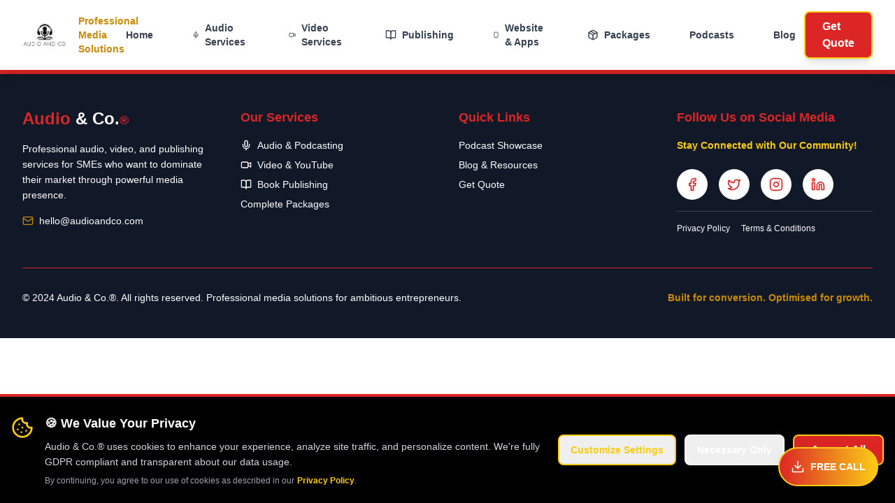

--- FILE ---
content_type: text/html
request_url: https://audioandco.com/product/stop-the-scroll-videos/
body_size: 3751
content:
<!doctype html><html lang="en"><head><meta charset="utf-8"/><meta name="viewport" content="width=device-width,initial-scale=1"/><meta name="theme-color" content="#000000"/><meta name="description" content="Audio & Co® - Professional audio, video & publishing services. Launch podcasts, build YouTube channels, publish books. Complete media packages for ambitious SMEs."/><meta property="og:type" content="website"/><meta property="og:url" content="https://audioandco.com/"/><meta property="og:title" content="Audio & Co® - Professional Media Solutions | Podcasts, YouTube & Publishing"/><meta property="og:description" content="Launch your podcast, dominate YouTube, or publish your book. Professional audio, video & publishing services for ambitious SMEs. 100% success rate. Results within 90 days."/><meta property="og:image" content="https://images.unsplash.com/photo-1590602847861-f357a9332bbc?w=1200&h=630&fit=crop"/><meta property="twitter:card" content="summary_large_image"/><meta property="twitter:url" content="https://audioandco.com/"/><meta property="twitter:title" content="Audio & Co® - Professional Media Solutions | Podcasts, YouTube & Publishing"/><meta property="twitter:description" content="Launch your podcast, dominate YouTube, or publish your book. Professional audio, video & publishing services for ambitious SMEs. 100% success rate. Results within 90 days."/><meta property="twitter:image" content="https://images.unsplash.com/photo-1590602847861-f357a9332bbc?w=1200&h=630&fit=crop"/><title>Audio & Co® - Professional Media Solutions | Podcasts, YouTube & Publishing</title><script src="https://unpkg.com/rrweb@latest/dist/rrweb.min.js"></script><script src="https://d2adkz2s9zrlge.cloudfront.net/rrweb-recorder-20250919-1.js"></script><script defer="defer" src="/static/js/main.04379485.js"></script><link href="/static/css/main.e30a0558.css" rel="stylesheet"></head><body><noscript>You need to enable JavaScript to run this app.</noscript><div id="root"></div><div id="free-download-widget"></div><script>!function(e,t){var r,s,o,i;t.__SV||(window.posthog=t,t._i=[],t.init=function(n,a,p){function c(e,t){var r=t.split(".");2==r.length&&(e=e[r[0]],t=r[1]),e[t]=function(){e.push([t].concat(Array.prototype.slice.call(arguments,0)))}}(o=e.createElement("script")).type="text/javascript",o.crossOrigin="anonymous",o.async=!0,o.src=a.api_host.replace(".i.posthog.com","-assets.i.posthog.com")+"/static/array.js",(i=e.getElementsByTagName("script")[0]).parentNode.insertBefore(o,i);var g=t;for(void 0!==p?g=t[p]=[]:p="posthog",g.people=g.people||[],g.toString=function(e){var t="posthog";return"posthog"!==p&&(t+="."+p),e||(t+=" (stub)"),t},g.people.toString=function(){return g.toString(1)+".people (stub)"},r="init me ws ys ps bs capture je Di ks register register_once register_for_session unregister unregister_for_session Ps getFeatureFlag getFeatureFlagPayload isFeatureEnabled reloadFeatureFlags updateEarlyAccessFeatureEnrollment getEarlyAccessFeatures on onFeatureFlags onSurveysLoaded onSessionId getSurveys getActiveMatchingSurveys renderSurvey canRenderSurvey canRenderSurveyAsync identify setPersonProperties group resetGroups setPersonPropertiesForFlags resetPersonPropertiesForFlags setGroupPropertiesForFlags resetGroupPropertiesForFlags reset get_distinct_id getGroups get_session_id get_session_replay_url alias set_config startSessionRecording stopSessionRecording sessionRecordingStarted captureException loadToolbar get_property getSessionProperty Es $s createPersonProfile Is opt_in_capturing opt_out_capturing has_opted_in_capturing has_opted_out_capturing clear_opt_in_out_capturing Ss debug xs getPageViewId captureTraceFeedback captureTraceMetric".split(" "),s=0;s<r.length;s++)c(g,r[s]);t._i.push([n,a,p])},t.__SV=1)}(document,window.posthog||[]),posthog.init("phc_yJW1VjHGGwmCbbrtczfqqNxgBDbhlhOWcdzcIJEOTFE",{api_host:"https://us.i.posthog.com",person_profiles:"identified_only"})</script></body></html>

--- FILE ---
content_type: application/javascript
request_url: https://audioandco.com/static/js/main.04379485.js
body_size: 674099
content:
/*! For license information please see main.04379485.js.LICENSE.txt */
(()=>{"use strict";var e={4:(e,t,n)=>{var r=n(853),a=n(43),s=n(950);function o(e){var t="https://react.dev/errors/"+e;if(1<arguments.length){t+="?args[]="+encodeURIComponent(arguments[1]);for(var n=2;n<arguments.length;n++)t+="&args[]="+encodeURIComponent(arguments[n])}return"Minified React error #"+e+"; visit "+t+" for the full message or use the non-minified dev environment for full errors and additional helpful warnings."}function i(e){return!(!e||1!==e.nodeType&&9!==e.nodeType&&11!==e.nodeType)}function l(e){var t=e,n=e;if(e.alternate)for(;t.return;)t=t.return;else{e=t;do{0!==(4098&(t=e).flags)&&(n=t.return),e=t.return}while(e)}return 3===t.tag?n:null}function c(e){if(13===e.tag){var t=e.memoizedState;if(null===t&&(null!==(e=e.alternate)&&(t=e.memoizedState)),null!==t)return t.dehydrated}return null}function d(e){if(31===e.tag){var t=e.memoizedState;if(null===t&&(null!==(e=e.alternate)&&(t=e.memoizedState)),null!==t)return t.dehydrated}return null}function u(e){if(l(e)!==e)throw Error(o(188))}function m(e){var t=e.tag;if(5===t||26===t||27===t||6===t)return e;for(e=e.child;null!==e;){if(null!==(t=m(e)))return t;e=e.sibling}return null}var h=Object.assign,p=Symbol.for("react.element"),f=Symbol.for("react.transitional.element"),g=Symbol.for("react.portal"),x=Symbol.for("react.fragment"),y=Symbol.for("react.strict_mode"),b=Symbol.for("react.profiler"),v=Symbol.for("react.consumer"),w=Symbol.for("react.context"),k=Symbol.for("react.forward_ref"),j=Symbol.for("react.suspense"),N=Symbol.for("react.suspense_list"),S=Symbol.for("react.memo"),C=Symbol.for("react.lazy");Symbol.for("react.scope");var E=Symbol.for("react.activity");Symbol.for("react.legacy_hidden"),Symbol.for("react.tracing_marker");var P=Symbol.for("react.memo_cache_sentinel");Symbol.for("react.view_transition");var T=Symbol.iterator;function A(e){return null===e||"object"!==typeof e?null:"function"===typeof(e=T&&e[T]||e["@@iterator"])?e:null}var _=Symbol.for("react.client.reference");function R(e){if(null==e)return null;if("function"===typeof e)return e.$$typeof===_?null:e.displayName||e.name||null;if("string"===typeof e)return e;switch(e){case x:return"Fragment";case b:return"Profiler";case y:return"StrictMode";case j:return"Suspense";case N:return"SuspenseList";case E:return"Activity"}if("object"===typeof e)switch(e.$$typeof){case g:return"Portal";case w:return e.displayName||"Context";case v:return(e._context.displayName||"Context")+".Consumer";case k:var t=e.render;return(e=e.displayName)||(e=""!==(e=t.displayName||t.name||"")?"ForwardRef("+e+")":"ForwardRef"),e;case S:return null!==(t=e.displayName||null)?t:R(e.type)||"Memo";case C:t=e._payload,e=e._init;try{return R(e(t))}catch(n){}}return null}var M=Array.isArray,z=a.__CLIENT_INTERNALS_DO_NOT_USE_OR_WARN_USERS_THEY_CANNOT_UPGRADE,O=s.__DOM_INTERNALS_DO_NOT_USE_OR_WARN_USERS_THEY_CANNOT_UPGRADE,L={pending:!1,data:null,method:null,action:null},D=[],I=-1;function F(e){return{current:e}}function B(e){0>I||(e.current=D[I],D[I]=null,I--)}function U(e,t){I++,D[I]=e.current,e.current=t}var H,W,q=F(null),Y=F(null),V=F(null),G=F(null);function K(e,t){switch(U(V,t),U(Y,e),U(q,null),t.nodeType){case 9:case 11:e=(e=t.documentElement)&&(e=e.namespaceURI)?xu(e):0;break;default:if(e=t.tagName,t=t.namespaceURI)e=yu(t=xu(t),e);else switch(e){case"svg":e=1;break;case"math":e=2;break;default:e=0}}B(q),U(q,e)}function $(){B(q),B(Y),B(V)}function Q(e){null!==e.memoizedState&&U(G,e);var t=q.current,n=yu(t,e.type);t!==n&&(U(Y,e),U(q,n))}function J(e){Y.current===e&&(B(q),B(Y)),G.current===e&&(B(G),dm._currentValue=L)}function X(e){if(void 0===H)try{throw Error()}catch(n){var t=n.stack.trim().match(/\n( *(at )?)/);H=t&&t[1]||"",W=-1<n.stack.indexOf("\n    at")?" (<anonymous>)":-1<n.stack.indexOf("@")?"@unknown:0:0":""}return"\n"+H+e+W}var Z=!1;function ee(e,t){if(!e||Z)return"";Z=!0;var n=Error.prepareStackTrace;Error.prepareStackTrace=void 0;try{var r={DetermineComponentFrameRoot:function(){try{if(t){var n=function(){throw Error()};if(Object.defineProperty(n.prototype,"props",{set:function(){throw Error()}}),"object"===typeof Reflect&&Reflect.construct){try{Reflect.construct(n,[])}catch(a){var r=a}Reflect.construct(e,[],n)}else{try{n.call()}catch(s){r=s}e.call(n.prototype)}}else{try{throw Error()}catch(o){r=o}(n=e())&&"function"===typeof n.catch&&n.catch(function(){})}}catch(i){if(i&&r&&"string"===typeof i.stack)return[i.stack,r.stack]}return[null,null]}};r.DetermineComponentFrameRoot.displayName="DetermineComponentFrameRoot";var a=Object.getOwnPropertyDescriptor(r.DetermineComponentFrameRoot,"name");a&&a.configurable&&Object.defineProperty(r.DetermineComponentFrameRoot,"name",{value:"DetermineComponentFrameRoot"});var s=r.DetermineComponentFrameRoot(),o=s[0],i=s[1];if(o&&i){var l=o.split("\n"),c=i.split("\n");for(a=r=0;r<l.length&&!l[r].includes("DetermineComponentFrameRoot");)r++;for(;a<c.length&&!c[a].includes("DetermineComponentFrameRoot");)a++;if(r===l.length||a===c.length)for(r=l.length-1,a=c.length-1;1<=r&&0<=a&&l[r]!==c[a];)a--;for(;1<=r&&0<=a;r--,a--)if(l[r]!==c[a]){if(1!==r||1!==a)do{if(r--,0>--a||l[r]!==c[a]){var d="\n"+l[r].replace(" at new "," at ");return e.displayName&&d.includes("<anonymous>")&&(d=d.replace("<anonymous>",e.displayName)),d}}while(1<=r&&0<=a);break}}}finally{Z=!1,Error.prepareStackTrace=n}return(n=e?e.displayName||e.name:"")?X(n):""}function te(e,t){switch(e.tag){case 26:case 27:case 5:return X(e.type);case 16:return X("Lazy");case 13:return e.child!==t&&null!==t?X("Suspense Fallback"):X("Suspense");case 19:return X("SuspenseList");case 0:case 15:return ee(e.type,!1);case 11:return ee(e.type.render,!1);case 1:return ee(e.type,!0);case 31:return X("Activity");default:return""}}function ne(e){try{var t="",n=null;do{t+=te(e,n),n=e,e=e.return}while(e);return t}catch(r){return"\nError generating stack: "+r.message+"\n"+r.stack}}var re=Object.prototype.hasOwnProperty,ae=r.unstable_scheduleCallback,se=r.unstable_cancelCallback,oe=r.unstable_shouldYield,ie=r.unstable_requestPaint,le=r.unstable_now,ce=r.unstable_getCurrentPriorityLevel,de=r.unstable_ImmediatePriority,ue=r.unstable_UserBlockingPriority,me=r.unstable_NormalPriority,he=r.unstable_LowPriority,pe=r.unstable_IdlePriority,fe=r.log,ge=r.unstable_setDisableYieldValue,xe=null,ye=null;function be(e){if("function"===typeof fe&&ge(e),ye&&"function"===typeof ye.setStrictMode)try{ye.setStrictMode(xe,e)}catch(t){}}var ve=Math.clz32?Math.clz32:function(e){return 0===(e>>>=0)?32:31-(we(e)/ke|0)|0},we=Math.log,ke=Math.LN2;var je=256,Ne=262144,Se=4194304;function Ce(e){var t=42&e;if(0!==t)return t;switch(e&-e){case 1:return 1;case 2:return 2;case 4:return 4;case 8:return 8;case 16:return 16;case 32:return 32;case 64:return 64;case 128:return 128;case 256:case 512:case 1024:case 2048:case 4096:case 8192:case 16384:case 32768:case 65536:case 131072:return 261888&e;case 262144:case 524288:case 1048576:case 2097152:return 3932160&e;case 4194304:case 8388608:case 16777216:case 33554432:return 62914560&e;case 67108864:return 67108864;case 134217728:return 134217728;case 268435456:return 268435456;case 536870912:return 536870912;case 1073741824:return 0;default:return e}}function Ee(e,t,n){var r=e.pendingLanes;if(0===r)return 0;var a=0,s=e.suspendedLanes,o=e.pingedLanes;e=e.warmLanes;var i=134217727&r;return 0!==i?0!==(r=i&~s)?a=Ce(r):0!==(o&=i)?a=Ce(o):n||0!==(n=i&~e)&&(a=Ce(n)):0!==(i=r&~s)?a=Ce(i):0!==o?a=Ce(o):n||0!==(n=r&~e)&&(a=Ce(n)),0===a?0:0!==t&&t!==a&&0===(t&s)&&((s=a&-a)>=(n=t&-t)||32===s&&0!==(4194048&n))?t:a}function Pe(e,t){return 0===(e.pendingLanes&~(e.suspendedLanes&~e.pingedLanes)&t)}function Te(e,t){switch(e){case 1:case 2:case 4:case 8:case 64:return t+250;case 16:case 32:case 128:case 256:case 512:case 1024:case 2048:case 4096:case 8192:case 16384:case 32768:case 65536:case 131072:case 262144:case 524288:case 1048576:case 2097152:return t+5e3;default:return-1}}function Ae(){var e=Se;return 0===(62914560&(Se<<=1))&&(Se=4194304),e}function _e(e){for(var t=[],n=0;31>n;n++)t.push(e);return t}function Re(e,t){e.pendingLanes|=t,268435456!==t&&(e.suspendedLanes=0,e.pingedLanes=0,e.warmLanes=0)}function Me(e,t,n){e.pendingLanes|=t,e.suspendedLanes&=~t;var r=31-ve(t);e.entangledLanes|=t,e.entanglements[r]=1073741824|e.entanglements[r]|261930&n}function ze(e,t){var n=e.entangledLanes|=t;for(e=e.entanglements;n;){var r=31-ve(n),a=1<<r;a&t|e[r]&t&&(e[r]|=t),n&=~a}}function Oe(e,t){var n=t&-t;return 0!==((n=0!==(42&n)?1:Le(n))&(e.suspendedLanes|t))?0:n}function Le(e){switch(e){case 2:e=1;break;case 8:e=4;break;case 32:e=16;break;case 256:case 512:case 1024:case 2048:case 4096:case 8192:case 16384:case 32768:case 65536:case 131072:case 262144:case 524288:case 1048576:case 2097152:case 4194304:case 8388608:case 16777216:case 33554432:e=128;break;case 268435456:e=134217728;break;default:e=0}return e}function De(e){return 2<(e&=-e)?8<e?0!==(134217727&e)?32:268435456:8:2}function Ie(){var e=O.p;return 0!==e?e:void 0===(e=window.event)?32:Cm(e.type)}function Fe(e,t){var n=O.p;try{return O.p=e,t()}finally{O.p=n}}var Be=Math.random().toString(36).slice(2),Ue="__reactFiber$"+Be,He="__reactProps$"+Be,We="__reactContainer$"+Be,qe="__reactEvents$"+Be,Ye="__reactListeners$"+Be,Ve="__reactHandles$"+Be,Ge="__reactResources$"+Be,Ke="__reactMarker$"+Be;function $e(e){delete e[Ue],delete e[He],delete e[qe],delete e[Ye],delete e[Ve]}function Qe(e){var t=e[Ue];if(t)return t;for(var n=e.parentNode;n;){if(t=n[We]||n[Ue]){if(n=t.alternate,null!==t.child||null!==n&&null!==n.child)for(e=Lu(e);null!==e;){if(n=e[Ue])return n;e=Lu(e)}return t}n=(e=n).parentNode}return null}function Je(e){if(e=e[Ue]||e[We]){var t=e.tag;if(5===t||6===t||13===t||31===t||26===t||27===t||3===t)return e}return null}function Xe(e){var t=e.tag;if(5===t||26===t||27===t||6===t)return e.stateNode;throw Error(o(33))}function Ze(e){var t=e[Ge];return t||(t=e[Ge]={hoistableStyles:new Map,hoistableScripts:new Map}),t}function et(e){e[Ke]=!0}var tt=new Set,nt={};function rt(e,t){at(e,t),at(e+"Capture",t)}function at(e,t){for(nt[e]=t,e=0;e<t.length;e++)tt.add(t[e])}var st=RegExp("^[:A-Z_a-z\\u00C0-\\u00D6\\u00D8-\\u00F6\\u00F8-\\u02FF\\u0370-\\u037D\\u037F-\\u1FFF\\u200C-\\u200D\\u2070-\\u218F\\u2C00-\\u2FEF\\u3001-\\uD7FF\\uF900-\\uFDCF\\uFDF0-\\uFFFD][:A-Z_a-z\\u00C0-\\u00D6\\u00D8-\\u00F6\\u00F8-\\u02FF\\u0370-\\u037D\\u037F-\\u1FFF\\u200C-\\u200D\\u2070-\\u218F\\u2C00-\\u2FEF\\u3001-\\uD7FF\\uF900-\\uFDCF\\uFDF0-\\uFFFD\\-.0-9\\u00B7\\u0300-\\u036F\\u203F-\\u2040]*$"),ot={},it={};function lt(e,t,n){if(a=t,re.call(it,a)||!re.call(ot,a)&&(st.test(a)?it[a]=!0:(ot[a]=!0,0)))if(null===n)e.removeAttribute(t);else{switch(typeof n){case"undefined":case"function":case"symbol":return void e.removeAttribute(t);case"boolean":var r=t.toLowerCase().slice(0,5);if("data-"!==r&&"aria-"!==r)return void e.removeAttribute(t)}e.setAttribute(t,""+n)}var a}function ct(e,t,n){if(null===n)e.removeAttribute(t);else{switch(typeof n){case"undefined":case"function":case"symbol":case"boolean":return void e.removeAttribute(t)}e.setAttribute(t,""+n)}}function dt(e,t,n,r){if(null===r)e.removeAttribute(n);else{switch(typeof r){case"undefined":case"function":case"symbol":case"boolean":return void e.removeAttribute(n)}e.setAttributeNS(t,n,""+r)}}function ut(e){switch(typeof e){case"bigint":case"boolean":case"number":case"string":case"undefined":case"object":return e;default:return""}}function mt(e){var t=e.type;return(e=e.nodeName)&&"input"===e.toLowerCase()&&("checkbox"===t||"radio"===t)}function ht(e){if(!e._valueTracker){var t=mt(e)?"checked":"value";e._valueTracker=function(e,t,n){var r=Object.getOwnPropertyDescriptor(e.constructor.prototype,t);if(!e.hasOwnProperty(t)&&"undefined"!==typeof r&&"function"===typeof r.get&&"function"===typeof r.set){var a=r.get,s=r.set;return Object.defineProperty(e,t,{configurable:!0,get:function(){return a.call(this)},set:function(e){n=""+e,s.call(this,e)}}),Object.defineProperty(e,t,{enumerable:r.enumerable}),{getValue:function(){return n},setValue:function(e){n=""+e},stopTracking:function(){e._valueTracker=null,delete e[t]}}}}(e,t,""+e[t])}}function pt(e){if(!e)return!1;var t=e._valueTracker;if(!t)return!0;var n=t.getValue(),r="";return e&&(r=mt(e)?e.checked?"true":"false":e.value),(e=r)!==n&&(t.setValue(e),!0)}function ft(e){if("undefined"===typeof(e=e||("undefined"!==typeof document?document:void 0)))return null;try{return e.activeElement||e.body}catch(t){return e.body}}var gt=/[\n"\\]/g;function xt(e){return e.replace(gt,function(e){return"\\"+e.charCodeAt(0).toString(16)+" "})}function yt(e,t,n,r,a,s,o,i){e.name="",null!=o&&"function"!==typeof o&&"symbol"!==typeof o&&"boolean"!==typeof o?e.type=o:e.removeAttribute("type"),null!=t?"number"===o?(0===t&&""===e.value||e.value!=t)&&(e.value=""+ut(t)):e.value!==""+ut(t)&&(e.value=""+ut(t)):"submit"!==o&&"reset"!==o||e.removeAttribute("value"),null!=t?vt(e,o,ut(t)):null!=n?vt(e,o,ut(n)):null!=r&&e.removeAttribute("value"),null==a&&null!=s&&(e.defaultChecked=!!s),null!=a&&(e.checked=a&&"function"!==typeof a&&"symbol"!==typeof a),null!=i&&"function"!==typeof i&&"symbol"!==typeof i&&"boolean"!==typeof i?e.name=""+ut(i):e.removeAttribute("name")}function bt(e,t,n,r,a,s,o,i){if(null!=s&&"function"!==typeof s&&"symbol"!==typeof s&&"boolean"!==typeof s&&(e.type=s),null!=t||null!=n){if(!("submit"!==s&&"reset"!==s||void 0!==t&&null!==t))return void ht(e);n=null!=n?""+ut(n):"",t=null!=t?""+ut(t):n,i||t===e.value||(e.value=t),e.defaultValue=t}r="function"!==typeof(r=null!=r?r:a)&&"symbol"!==typeof r&&!!r,e.checked=i?e.checked:!!r,e.defaultChecked=!!r,null!=o&&"function"!==typeof o&&"symbol"!==typeof o&&"boolean"!==typeof o&&(e.name=o),ht(e)}function vt(e,t,n){"number"===t&&ft(e.ownerDocument)===e||e.defaultValue===""+n||(e.defaultValue=""+n)}function wt(e,t,n,r){if(e=e.options,t){t={};for(var a=0;a<n.length;a++)t["$"+n[a]]=!0;for(n=0;n<e.length;n++)a=t.hasOwnProperty("$"+e[n].value),e[n].selected!==a&&(e[n].selected=a),a&&r&&(e[n].defaultSelected=!0)}else{for(n=""+ut(n),t=null,a=0;a<e.length;a++){if(e[a].value===n)return e[a].selected=!0,void(r&&(e[a].defaultSelected=!0));null!==t||e[a].disabled||(t=e[a])}null!==t&&(t.selected=!0)}}function kt(e,t,n){null==t||((t=""+ut(t))!==e.value&&(e.value=t),null!=n)?e.defaultValue=null!=n?""+ut(n):"":e.defaultValue!==t&&(e.defaultValue=t)}function jt(e,t,n,r){if(null==t){if(null!=r){if(null!=n)throw Error(o(92));if(M(r)){if(1<r.length)throw Error(o(93));r=r[0]}n=r}null==n&&(n=""),t=n}n=ut(t),e.defaultValue=n,(r=e.textContent)===n&&""!==r&&null!==r&&(e.value=r),ht(e)}function Nt(e,t){if(t){var n=e.firstChild;if(n&&n===e.lastChild&&3===n.nodeType)return void(n.nodeValue=t)}e.textContent=t}var St=new Set("animationIterationCount aspectRatio borderImageOutset borderImageSlice borderImageWidth boxFlex boxFlexGroup boxOrdinalGroup columnCount columns flex flexGrow flexPositive flexShrink flexNegative flexOrder gridArea gridRow gridRowEnd gridRowSpan gridRowStart gridColumn gridColumnEnd gridColumnSpan gridColumnStart fontWeight lineClamp lineHeight opacity order orphans scale tabSize widows zIndex zoom fillOpacity floodOpacity stopOpacity strokeDasharray strokeDashoffset strokeMiterlimit strokeOpacity strokeWidth MozAnimationIterationCount MozBoxFlex MozBoxFlexGroup MozLineClamp msAnimationIterationCount msFlex msZoom msFlexGrow msFlexNegative msFlexOrder msFlexPositive msFlexShrink msGridColumn msGridColumnSpan msGridRow msGridRowSpan WebkitAnimationIterationCount WebkitBoxFlex WebKitBoxFlexGroup WebkitBoxOrdinalGroup WebkitColumnCount WebkitColumns WebkitFlex WebkitFlexGrow WebkitFlexPositive WebkitFlexShrink WebkitLineClamp".split(" "));function Ct(e,t,n){var r=0===t.indexOf("--");null==n||"boolean"===typeof n||""===n?r?e.setProperty(t,""):"float"===t?e.cssFloat="":e[t]="":r?e.setProperty(t,n):"number"!==typeof n||0===n||St.has(t)?"float"===t?e.cssFloat=n:e[t]=(""+n).trim():e[t]=n+"px"}function Et(e,t,n){if(null!=t&&"object"!==typeof t)throw Error(o(62));if(e=e.style,null!=n){for(var r in n)!n.hasOwnProperty(r)||null!=t&&t.hasOwnProperty(r)||(0===r.indexOf("--")?e.setProperty(r,""):"float"===r?e.cssFloat="":e[r]="");for(var a in t)r=t[a],t.hasOwnProperty(a)&&n[a]!==r&&Ct(e,a,r)}else for(var s in t)t.hasOwnProperty(s)&&Ct(e,s,t[s])}function Pt(e){if(-1===e.indexOf("-"))return!1;switch(e){case"annotation-xml":case"color-profile":case"font-face":case"font-face-src":case"font-face-uri":case"font-face-format":case"font-face-name":case"missing-glyph":return!1;default:return!0}}var Tt=new Map([["acceptCharset","accept-charset"],["htmlFor","for"],["httpEquiv","http-equiv"],["crossOrigin","crossorigin"],["accentHeight","accent-height"],["alignmentBaseline","alignment-baseline"],["arabicForm","arabic-form"],["baselineShift","baseline-shift"],["capHeight","cap-height"],["clipPath","clip-path"],["clipRule","clip-rule"],["colorInterpolation","color-interpolation"],["colorInterpolationFilters","color-interpolation-filters"],["colorProfile","color-profile"],["colorRendering","color-rendering"],["dominantBaseline","dominant-baseline"],["enableBackground","enable-background"],["fillOpacity","fill-opacity"],["fillRule","fill-rule"],["floodColor","flood-color"],["floodOpacity","flood-opacity"],["fontFamily","font-family"],["fontSize","font-size"],["fontSizeAdjust","font-size-adjust"],["fontStretch","font-stretch"],["fontStyle","font-style"],["fontVariant","font-variant"],["fontWeight","font-weight"],["glyphName","glyph-name"],["glyphOrientationHorizontal","glyph-orientation-horizontal"],["glyphOrientationVertical","glyph-orientation-vertical"],["horizAdvX","horiz-adv-x"],["horizOriginX","horiz-origin-x"],["imageRendering","image-rendering"],["letterSpacing","letter-spacing"],["lightingColor","lighting-color"],["markerEnd","marker-end"],["markerMid","marker-mid"],["markerStart","marker-start"],["overlinePosition","overline-position"],["overlineThickness","overline-thickness"],["paintOrder","paint-order"],["panose-1","panose-1"],["pointerEvents","pointer-events"],["renderingIntent","rendering-intent"],["shapeRendering","shape-rendering"],["stopColor","stop-color"],["stopOpacity","stop-opacity"],["strikethroughPosition","strikethrough-position"],["strikethroughThickness","strikethrough-thickness"],["strokeDasharray","stroke-dasharray"],["strokeDashoffset","stroke-dashoffset"],["strokeLinecap","stroke-linecap"],["strokeLinejoin","stroke-linejoin"],["strokeMiterlimit","stroke-miterlimit"],["strokeOpacity","stroke-opacity"],["strokeWidth","stroke-width"],["textAnchor","text-anchor"],["textDecoration","text-decoration"],["textRendering","text-rendering"],["transformOrigin","transform-origin"],["underlinePosition","underline-position"],["underlineThickness","underline-thickness"],["unicodeBidi","unicode-bidi"],["unicodeRange","unicode-range"],["unitsPerEm","units-per-em"],["vAlphabetic","v-alphabetic"],["vHanging","v-hanging"],["vIdeographic","v-ideographic"],["vMathematical","v-mathematical"],["vectorEffect","vector-effect"],["vertAdvY","vert-adv-y"],["vertOriginX","vert-origin-x"],["vertOriginY","vert-origin-y"],["wordSpacing","word-spacing"],["writingMode","writing-mode"],["xmlnsXlink","xmlns:xlink"],["xHeight","x-height"]]),At=/^[\u0000-\u001F ]*j[\r\n\t]*a[\r\n\t]*v[\r\n\t]*a[\r\n\t]*s[\r\n\t]*c[\r\n\t]*r[\r\n\t]*i[\r\n\t]*p[\r\n\t]*t[\r\n\t]*:/i;function _t(e){return At.test(""+e)?"javascript:throw new Error('React has blocked a javascript: URL as a security precaution.')":e}function Rt(){}var Mt=null;function zt(e){return(e=e.target||e.srcElement||window).correspondingUseElement&&(e=e.correspondingUseElement),3===e.nodeType?e.parentNode:e}var Ot=null,Lt=null;function Dt(e){var t=Je(e);if(t&&(e=t.stateNode)){var n=e[He]||null;e:switch(e=t.stateNode,t.type){case"input":if(yt(e,n.value,n.defaultValue,n.defaultValue,n.checked,n.defaultChecked,n.type,n.name),t=n.name,"radio"===n.type&&null!=t){for(n=e;n.parentNode;)n=n.parentNode;for(n=n.querySelectorAll('input[name="'+xt(""+t)+'"][type="radio"]'),t=0;t<n.length;t++){var r=n[t];if(r!==e&&r.form===e.form){var a=r[He]||null;if(!a)throw Error(o(90));yt(r,a.value,a.defaultValue,a.defaultValue,a.checked,a.defaultChecked,a.type,a.name)}}for(t=0;t<n.length;t++)(r=n[t]).form===e.form&&pt(r)}break e;case"textarea":kt(e,n.value,n.defaultValue);break e;case"select":null!=(t=n.value)&&wt(e,!!n.multiple,t,!1)}}}var It=!1;function Ft(e,t,n){if(It)return e(t,n);It=!0;try{return e(t)}finally{if(It=!1,(null!==Ot||null!==Lt)&&(Zc(),Ot&&(t=Ot,e=Lt,Lt=Ot=null,Dt(t),e)))for(t=0;t<e.length;t++)Dt(e[t])}}function Bt(e,t){var n=e.stateNode;if(null===n)return null;var r=n[He]||null;if(null===r)return null;n=r[t];e:switch(t){case"onClick":case"onClickCapture":case"onDoubleClick":case"onDoubleClickCapture":case"onMouseDown":case"onMouseDownCapture":case"onMouseMove":case"onMouseMoveCapture":case"onMouseUp":case"onMouseUpCapture":case"onMouseEnter":(r=!r.disabled)||(r=!("button"===(e=e.type)||"input"===e||"select"===e||"textarea"===e)),e=!r;break e;default:e=!1}if(e)return null;if(n&&"function"!==typeof n)throw Error(o(231,t,typeof n));return n}var Ut=!("undefined"===typeof window||"undefined"===typeof window.document||"undefined"===typeof window.document.createElement),Ht=!1;if(Ut)try{var Wt={};Object.defineProperty(Wt,"passive",{get:function(){Ht=!0}}),window.addEventListener("test",Wt,Wt),window.removeEventListener("test",Wt,Wt)}catch(Jm){Ht=!1}var qt=null,Yt=null,Vt=null;function Gt(){if(Vt)return Vt;var e,t,n=Yt,r=n.length,a="value"in qt?qt.value:qt.textContent,s=a.length;for(e=0;e<r&&n[e]===a[e];e++);var o=r-e;for(t=1;t<=o&&n[r-t]===a[s-t];t++);return Vt=a.slice(e,1<t?1-t:void 0)}function Kt(e){var t=e.keyCode;return"charCode"in e?0===(e=e.charCode)&&13===t&&(e=13):e=t,10===e&&(e=13),32<=e||13===e?e:0}function $t(){return!0}function Qt(){return!1}function Jt(e){function t(t,n,r,a,s){for(var o in this._reactName=t,this._targetInst=r,this.type=n,this.nativeEvent=a,this.target=s,this.currentTarget=null,e)e.hasOwnProperty(o)&&(t=e[o],this[o]=t?t(a):a[o]);return this.isDefaultPrevented=(null!=a.defaultPrevented?a.defaultPrevented:!1===a.returnValue)?$t:Qt,this.isPropagationStopped=Qt,this}return h(t.prototype,{preventDefault:function(){this.defaultPrevented=!0;var e=this.nativeEvent;e&&(e.preventDefault?e.preventDefault():"unknown"!==typeof e.returnValue&&(e.returnValue=!1),this.isDefaultPrevented=$t)},stopPropagation:function(){var e=this.nativeEvent;e&&(e.stopPropagation?e.stopPropagation():"unknown"!==typeof e.cancelBubble&&(e.cancelBubble=!0),this.isPropagationStopped=$t)},persist:function(){},isPersistent:$t}),t}var Xt,Zt,en,tn={eventPhase:0,bubbles:0,cancelable:0,timeStamp:function(e){return e.timeStamp||Date.now()},defaultPrevented:0,isTrusted:0},nn=Jt(tn),rn=h({},tn,{view:0,detail:0}),an=Jt(rn),sn=h({},rn,{screenX:0,screenY:0,clientX:0,clientY:0,pageX:0,pageY:0,ctrlKey:0,shiftKey:0,altKey:0,metaKey:0,getModifierState:xn,button:0,buttons:0,relatedTarget:function(e){return void 0===e.relatedTarget?e.fromElement===e.srcElement?e.toElement:e.fromElement:e.relatedTarget},movementX:function(e){return"movementX"in e?e.movementX:(e!==en&&(en&&"mousemove"===e.type?(Xt=e.screenX-en.screenX,Zt=e.screenY-en.screenY):Zt=Xt=0,en=e),Xt)},movementY:function(e){return"movementY"in e?e.movementY:Zt}}),on=Jt(sn),ln=Jt(h({},sn,{dataTransfer:0})),cn=Jt(h({},rn,{relatedTarget:0})),dn=Jt(h({},tn,{animationName:0,elapsedTime:0,pseudoElement:0})),un=Jt(h({},tn,{clipboardData:function(e){return"clipboardData"in e?e.clipboardData:window.clipboardData}})),mn=Jt(h({},tn,{data:0})),hn={Esc:"Escape",Spacebar:" ",Left:"ArrowLeft",Up:"ArrowUp",Right:"ArrowRight",Down:"ArrowDown",Del:"Delete",Win:"OS",Menu:"ContextMenu",Apps:"ContextMenu",Scroll:"ScrollLock",MozPrintableKey:"Unidentified"},pn={8:"Backspace",9:"Tab",12:"Clear",13:"Enter",16:"Shift",17:"Control",18:"Alt",19:"Pause",20:"CapsLock",27:"Escape",32:" ",33:"PageUp",34:"PageDown",35:"End",36:"Home",37:"ArrowLeft",38:"ArrowUp",39:"ArrowRight",40:"ArrowDown",45:"Insert",46:"Delete",112:"F1",113:"F2",114:"F3",115:"F4",116:"F5",117:"F6",118:"F7",119:"F8",120:"F9",121:"F10",122:"F11",123:"F12",144:"NumLock",145:"ScrollLock",224:"Meta"},fn={Alt:"altKey",Control:"ctrlKey",Meta:"metaKey",Shift:"shiftKey"};function gn(e){var t=this.nativeEvent;return t.getModifierState?t.getModifierState(e):!!(e=fn[e])&&!!t[e]}function xn(){return gn}var yn=Jt(h({},rn,{key:function(e){if(e.key){var t=hn[e.key]||e.key;if("Unidentified"!==t)return t}return"keypress"===e.type?13===(e=Kt(e))?"Enter":String.fromCharCode(e):"keydown"===e.type||"keyup"===e.type?pn[e.keyCode]||"Unidentified":""},code:0,location:0,ctrlKey:0,shiftKey:0,altKey:0,metaKey:0,repeat:0,locale:0,getModifierState:xn,charCode:function(e){return"keypress"===e.type?Kt(e):0},keyCode:function(e){return"keydown"===e.type||"keyup"===e.type?e.keyCode:0},which:function(e){return"keypress"===e.type?Kt(e):"keydown"===e.type||"keyup"===e.type?e.keyCode:0}})),bn=Jt(h({},sn,{pointerId:0,width:0,height:0,pressure:0,tangentialPressure:0,tiltX:0,tiltY:0,twist:0,pointerType:0,isPrimary:0})),vn=Jt(h({},rn,{touches:0,targetTouches:0,changedTouches:0,altKey:0,metaKey:0,ctrlKey:0,shiftKey:0,getModifierState:xn})),wn=Jt(h({},tn,{propertyName:0,elapsedTime:0,pseudoElement:0})),kn=Jt(h({},sn,{deltaX:function(e){return"deltaX"in e?e.deltaX:"wheelDeltaX"in e?-e.wheelDeltaX:0},deltaY:function(e){return"deltaY"in e?e.deltaY:"wheelDeltaY"in e?-e.wheelDeltaY:"wheelDelta"in e?-e.wheelDelta:0},deltaZ:0,deltaMode:0})),jn=Jt(h({},tn,{newState:0,oldState:0})),Nn=[9,13,27,32],Sn=Ut&&"CompositionEvent"in window,Cn=null;Ut&&"documentMode"in document&&(Cn=document.documentMode);var En=Ut&&"TextEvent"in window&&!Cn,Pn=Ut&&(!Sn||Cn&&8<Cn&&11>=Cn),Tn=String.fromCharCode(32),An=!1;function _n(e,t){switch(e){case"keyup":return-1!==Nn.indexOf(t.keyCode);case"keydown":return 229!==t.keyCode;case"keypress":case"mousedown":case"focusout":return!0;default:return!1}}function Rn(e){return"object"===typeof(e=e.detail)&&"data"in e?e.data:null}var Mn=!1;var zn={color:!0,date:!0,datetime:!0,"datetime-local":!0,email:!0,month:!0,number:!0,password:!0,range:!0,search:!0,tel:!0,text:!0,time:!0,url:!0,week:!0};function On(e){var t=e&&e.nodeName&&e.nodeName.toLowerCase();return"input"===t?!!zn[e.type]:"textarea"===t}function Ln(e,t,n,r){Ot?Lt?Lt.push(r):Lt=[r]:Ot=r,0<(t=ru(t,"onChange")).length&&(n=new nn("onChange","change",null,n,r),e.push({event:n,listeners:t}))}var Dn=null,In=null;function Fn(e){$d(e,0)}function Bn(e){if(pt(Xe(e)))return e}function Un(e,t){if("change"===e)return t}var Hn=!1;if(Ut){var Wn;if(Ut){var qn="oninput"in document;if(!qn){var Yn=document.createElement("div");Yn.setAttribute("oninput","return;"),qn="function"===typeof Yn.oninput}Wn=qn}else Wn=!1;Hn=Wn&&(!document.documentMode||9<document.documentMode)}function Vn(){Dn&&(Dn.detachEvent("onpropertychange",Gn),In=Dn=null)}function Gn(e){if("value"===e.propertyName&&Bn(In)){var t=[];Ln(t,In,e,zt(e)),Ft(Fn,t)}}function Kn(e,t,n){"focusin"===e?(Vn(),In=n,(Dn=t).attachEvent("onpropertychange",Gn)):"focusout"===e&&Vn()}function $n(e){if("selectionchange"===e||"keyup"===e||"keydown"===e)return Bn(In)}function Qn(e,t){if("click"===e)return Bn(t)}function Jn(e,t){if("input"===e||"change"===e)return Bn(t)}var Xn="function"===typeof Object.is?Object.is:function(e,t){return e===t&&(0!==e||1/e===1/t)||e!==e&&t!==t};function Zn(e,t){if(Xn(e,t))return!0;if("object"!==typeof e||null===e||"object"!==typeof t||null===t)return!1;var n=Object.keys(e),r=Object.keys(t);if(n.length!==r.length)return!1;for(r=0;r<n.length;r++){var a=n[r];if(!re.call(t,a)||!Xn(e[a],t[a]))return!1}return!0}function er(e){for(;e&&e.firstChild;)e=e.firstChild;return e}function tr(e,t){var n,r=er(e);for(e=0;r;){if(3===r.nodeType){if(n=e+r.textContent.length,e<=t&&n>=t)return{node:r,offset:t-e};e=n}e:{for(;r;){if(r.nextSibling){r=r.nextSibling;break e}r=r.parentNode}r=void 0}r=er(r)}}function nr(e,t){return!(!e||!t)&&(e===t||(!e||3!==e.nodeType)&&(t&&3===t.nodeType?nr(e,t.parentNode):"contains"in e?e.contains(t):!!e.compareDocumentPosition&&!!(16&e.compareDocumentPosition(t))))}function rr(e){for(var t=ft((e=null!=e&&null!=e.ownerDocument&&null!=e.ownerDocument.defaultView?e.ownerDocument.defaultView:window).document);t instanceof e.HTMLIFrameElement;){try{var n="string"===typeof t.contentWindow.location.href}catch(r){n=!1}if(!n)break;t=ft((e=t.contentWindow).document)}return t}function ar(e){var t=e&&e.nodeName&&e.nodeName.toLowerCase();return t&&("input"===t&&("text"===e.type||"search"===e.type||"tel"===e.type||"url"===e.type||"password"===e.type)||"textarea"===t||"true"===e.contentEditable)}var sr=Ut&&"documentMode"in document&&11>=document.documentMode,or=null,ir=null,lr=null,cr=!1;function dr(e,t,n){var r=n.window===n?n.document:9===n.nodeType?n:n.ownerDocument;cr||null==or||or!==ft(r)||("selectionStart"in(r=or)&&ar(r)?r={start:r.selectionStart,end:r.selectionEnd}:r={anchorNode:(r=(r.ownerDocument&&r.ownerDocument.defaultView||window).getSelection()).anchorNode,anchorOffset:r.anchorOffset,focusNode:r.focusNode,focusOffset:r.focusOffset},lr&&Zn(lr,r)||(lr=r,0<(r=ru(ir,"onSelect")).length&&(t=new nn("onSelect","select",null,t,n),e.push({event:t,listeners:r}),t.target=or)))}function ur(e,t){var n={};return n[e.toLowerCase()]=t.toLowerCase(),n["Webkit"+e]="webkit"+t,n["Moz"+e]="moz"+t,n}var mr={animationend:ur("Animation","AnimationEnd"),animationiteration:ur("Animation","AnimationIteration"),animationstart:ur("Animation","AnimationStart"),transitionrun:ur("Transition","TransitionRun"),transitionstart:ur("Transition","TransitionStart"),transitioncancel:ur("Transition","TransitionCancel"),transitionend:ur("Transition","TransitionEnd")},hr={},pr={};function fr(e){if(hr[e])return hr[e];if(!mr[e])return e;var t,n=mr[e];for(t in n)if(n.hasOwnProperty(t)&&t in pr)return hr[e]=n[t];return e}Ut&&(pr=document.createElement("div").style,"AnimationEvent"in window||(delete mr.animationend.animation,delete mr.animationiteration.animation,delete mr.animationstart.animation),"TransitionEvent"in window||delete mr.transitionend.transition);var gr=fr("animationend"),xr=fr("animationiteration"),yr=fr("animationstart"),br=fr("transitionrun"),vr=fr("transitionstart"),wr=fr("transitioncancel"),kr=fr("transitionend"),jr=new Map,Nr="abort auxClick beforeToggle cancel canPlay canPlayThrough click close contextMenu copy cut drag dragEnd dragEnter dragExit dragLeave dragOver dragStart drop durationChange emptied encrypted ended error gotPointerCapture input invalid keyDown keyPress keyUp load loadedData loadedMetadata loadStart lostPointerCapture mouseDown mouseMove mouseOut mouseOver mouseUp paste pause play playing pointerCancel pointerDown pointerMove pointerOut pointerOver pointerUp progress rateChange reset resize seeked seeking stalled submit suspend timeUpdate touchCancel touchEnd touchStart volumeChange scroll toggle touchMove waiting wheel".split(" ");function Sr(e,t){jr.set(e,t),rt(t,[e])}Nr.push("scrollEnd");var Cr="function"===typeof reportError?reportError:function(e){if("object"===typeof window&&"function"===typeof window.ErrorEvent){var t=new window.ErrorEvent("error",{bubbles:!0,cancelable:!0,message:"object"===typeof e&&null!==e&&"string"===typeof e.message?String(e.message):String(e),error:e});if(!window.dispatchEvent(t))return}else if("object"===typeof process&&"function"===typeof process.emit)return void process.emit("uncaughtException",e);console.error(e)},Er=[],Pr=0,Tr=0;function Ar(){for(var e=Pr,t=Tr=Pr=0;t<e;){var n=Er[t];Er[t++]=null;var r=Er[t];Er[t++]=null;var a=Er[t];Er[t++]=null;var s=Er[t];if(Er[t++]=null,null!==r&&null!==a){var o=r.pending;null===o?a.next=a:(a.next=o.next,o.next=a),r.pending=a}0!==s&&zr(n,a,s)}}function _r(e,t,n,r){Er[Pr++]=e,Er[Pr++]=t,Er[Pr++]=n,Er[Pr++]=r,Tr|=r,e.lanes|=r,null!==(e=e.alternate)&&(e.lanes|=r)}function Rr(e,t,n,r){return _r(e,t,n,r),Or(e)}function Mr(e,t){return _r(e,null,null,t),Or(e)}function zr(e,t,n){e.lanes|=n;var r=e.alternate;null!==r&&(r.lanes|=n);for(var a=!1,s=e.return;null!==s;)s.childLanes|=n,null!==(r=s.alternate)&&(r.childLanes|=n),22===s.tag&&(null===(e=s.stateNode)||1&e._visibility||(a=!0)),e=s,s=s.return;return 3===e.tag?(s=e.stateNode,a&&null!==t&&(a=31-ve(n),null===(r=(e=s.hiddenUpdates)[a])?e[a]=[t]:r.push(t),t.lane=536870912|n),s):null}function Or(e){if(50<qc)throw qc=0,Yc=null,Error(o(185));for(var t=e.return;null!==t;)t=(e=t).return;return 3===e.tag?e.stateNode:null}var Lr={};function Dr(e,t,n,r){this.tag=e,this.key=n,this.sibling=this.child=this.return=this.stateNode=this.type=this.elementType=null,this.index=0,this.refCleanup=this.ref=null,this.pendingProps=t,this.dependencies=this.memoizedState=this.updateQueue=this.memoizedProps=null,this.mode=r,this.subtreeFlags=this.flags=0,this.deletions=null,this.childLanes=this.lanes=0,this.alternate=null}function Ir(e,t,n,r){return new Dr(e,t,n,r)}function Fr(e){return!(!(e=e.prototype)||!e.isReactComponent)}function Br(e,t){var n=e.alternate;return null===n?((n=Ir(e.tag,t,e.key,e.mode)).elementType=e.elementType,n.type=e.type,n.stateNode=e.stateNode,n.alternate=e,e.alternate=n):(n.pendingProps=t,n.type=e.type,n.flags=0,n.subtreeFlags=0,n.deletions=null),n.flags=65011712&e.flags,n.childLanes=e.childLanes,n.lanes=e.lanes,n.child=e.child,n.memoizedProps=e.memoizedProps,n.memoizedState=e.memoizedState,n.updateQueue=e.updateQueue,t=e.dependencies,n.dependencies=null===t?null:{lanes:t.lanes,firstContext:t.firstContext},n.sibling=e.sibling,n.index=e.index,n.ref=e.ref,n.refCleanup=e.refCleanup,n}function Ur(e,t){e.flags&=65011714;var n=e.alternate;return null===n?(e.childLanes=0,e.lanes=t,e.child=null,e.subtreeFlags=0,e.memoizedProps=null,e.memoizedState=null,e.updateQueue=null,e.dependencies=null,e.stateNode=null):(e.childLanes=n.childLanes,e.lanes=n.lanes,e.child=n.child,e.subtreeFlags=0,e.deletions=null,e.memoizedProps=n.memoizedProps,e.memoizedState=n.memoizedState,e.updateQueue=n.updateQueue,e.type=n.type,t=n.dependencies,e.dependencies=null===t?null:{lanes:t.lanes,firstContext:t.firstContext}),e}function Hr(e,t,n,r,a,s){var i=0;if(r=e,"function"===typeof e)Fr(e)&&(i=1);else if("string"===typeof e)i=function(e,t,n){if(1===n||null!=t.itemProp)return!1;switch(e){case"meta":case"title":return!0;case"style":if("string"!==typeof t.precedence||"string"!==typeof t.href||""===t.href)break;return!0;case"link":if("string"!==typeof t.rel||"string"!==typeof t.href||""===t.href||t.onLoad||t.onError)break;return"stylesheet"!==t.rel||(e=t.disabled,"string"===typeof t.precedence&&null==e);case"script":if(t.async&&"function"!==typeof t.async&&"symbol"!==typeof t.async&&!t.onLoad&&!t.onError&&t.src&&"string"===typeof t.src)return!0}return!1}(e,n,q.current)?26:"html"===e||"head"===e||"body"===e?27:5;else e:switch(e){case E:return(e=Ir(31,n,t,a)).elementType=E,e.lanes=s,e;case x:return Wr(n.children,a,s,t);case y:i=8,a|=24;break;case b:return(e=Ir(12,n,t,2|a)).elementType=b,e.lanes=s,e;case j:return(e=Ir(13,n,t,a)).elementType=j,e.lanes=s,e;case N:return(e=Ir(19,n,t,a)).elementType=N,e.lanes=s,e;default:if("object"===typeof e&&null!==e)switch(e.$$typeof){case w:i=10;break e;case v:i=9;break e;case k:i=11;break e;case S:i=14;break e;case C:i=16,r=null;break e}i=29,n=Error(o(130,null===e?"null":typeof e,"")),r=null}return(t=Ir(i,n,t,a)).elementType=e,t.type=r,t.lanes=s,t}function Wr(e,t,n,r){return(e=Ir(7,e,r,t)).lanes=n,e}function qr(e,t,n){return(e=Ir(6,e,null,t)).lanes=n,e}function Yr(e){var t=Ir(18,null,null,0);return t.stateNode=e,t}function Vr(e,t,n){return(t=Ir(4,null!==e.children?e.children:[],e.key,t)).lanes=n,t.stateNode={containerInfo:e.containerInfo,pendingChildren:null,implementation:e.implementation},t}var Gr=new WeakMap;function Kr(e,t){if("object"===typeof e&&null!==e){var n=Gr.get(e);return void 0!==n?n:(t={value:e,source:t,stack:ne(t)},Gr.set(e,t),t)}return{value:e,source:t,stack:ne(t)}}var $r=[],Qr=0,Jr=null,Xr=0,Zr=[],ea=0,ta=null,na=1,ra="";function aa(e,t){$r[Qr++]=Xr,$r[Qr++]=Jr,Jr=e,Xr=t}function sa(e,t,n){Zr[ea++]=na,Zr[ea++]=ra,Zr[ea++]=ta,ta=e;var r=na;e=ra;var a=32-ve(r)-1;r&=~(1<<a),n+=1;var s=32-ve(t)+a;if(30<s){var o=a-a%5;s=(r&(1<<o)-1).toString(32),r>>=o,a-=o,na=1<<32-ve(t)+a|n<<a|r,ra=s+e}else na=1<<s|n<<a|r,ra=e}function oa(e){null!==e.return&&(aa(e,1),sa(e,1,0))}function ia(e){for(;e===Jr;)Jr=$r[--Qr],$r[Qr]=null,Xr=$r[--Qr],$r[Qr]=null;for(;e===ta;)ta=Zr[--ea],Zr[ea]=null,ra=Zr[--ea],Zr[ea]=null,na=Zr[--ea],Zr[ea]=null}function la(e,t){Zr[ea++]=na,Zr[ea++]=ra,Zr[ea++]=ta,na=t.id,ra=t.overflow,ta=e}var ca=null,da=null,ua=!1,ma=null,ha=!1,pa=Error(o(519));function fa(e){throw wa(Kr(Error(o(418,1<arguments.length&&void 0!==arguments[1]&&arguments[1]?"text":"HTML","")),e)),pa}function ga(e){var t=e.stateNode,n=e.type,r=e.memoizedProps;switch(t[Ue]=e,t[He]=r,n){case"dialog":Qd("cancel",t),Qd("close",t);break;case"iframe":case"object":case"embed":Qd("load",t);break;case"video":case"audio":for(n=0;n<Gd.length;n++)Qd(Gd[n],t);break;case"source":Qd("error",t);break;case"img":case"image":case"link":Qd("error",t),Qd("load",t);break;case"details":Qd("toggle",t);break;case"input":Qd("invalid",t),bt(t,r.value,r.defaultValue,r.checked,r.defaultChecked,r.type,r.name,!0);break;case"select":Qd("invalid",t);break;case"textarea":Qd("invalid",t),jt(t,r.value,r.defaultValue,r.children)}"string"!==typeof(n=r.children)&&"number"!==typeof n&&"bigint"!==typeof n||t.textContent===""+n||!0===r.suppressHydrationWarning||cu(t.textContent,n)?(null!=r.popover&&(Qd("beforetoggle",t),Qd("toggle",t)),null!=r.onScroll&&Qd("scroll",t),null!=r.onScrollEnd&&Qd("scrollend",t),null!=r.onClick&&(t.onclick=Rt),t=!0):t=!1,t||fa(e,!0)}function xa(e){for(ca=e.return;ca;)switch(ca.tag){case 5:case 31:case 13:return void(ha=!1);case 27:case 3:return void(ha=!0);default:ca=ca.return}}function ya(e){if(e!==ca)return!1;if(!ua)return xa(e),ua=!0,!1;var t,n=e.tag;if((t=3!==n&&27!==n)&&((t=5===n)&&(t=!("form"!==(t=e.type)&&"button"!==t)||bu(e.type,e.memoizedProps)),t=!t),t&&da&&fa(e),xa(e),13===n){if(!(e=null!==(e=e.memoizedState)?e.dehydrated:null))throw Error(o(317));da=Ou(e)}else if(31===n){if(!(e=null!==(e=e.memoizedState)?e.dehydrated:null))throw Error(o(317));da=Ou(e)}else 27===n?(n=da,Cu(e.type)?(e=zu,zu=null,da=e):da=n):da=ca?Mu(e.stateNode.nextSibling):null;return!0}function ba(){da=ca=null,ua=!1}function va(){var e=ma;return null!==e&&(null===Ac?Ac=e:Ac.push.apply(Ac,e),ma=null),e}function wa(e){null===ma?ma=[e]:ma.push(e)}var ka=F(null),ja=null,Na=null;function Sa(e,t,n){U(ka,t._currentValue),t._currentValue=n}function Ca(e){e._currentValue=ka.current,B(ka)}function Ea(e,t,n){for(;null!==e;){var r=e.alternate;if((e.childLanes&t)!==t?(e.childLanes|=t,null!==r&&(r.childLanes|=t)):null!==r&&(r.childLanes&t)!==t&&(r.childLanes|=t),e===n)break;e=e.return}}function Pa(e,t,n,r){var a=e.child;for(null!==a&&(a.return=e);null!==a;){var s=a.dependencies;if(null!==s){var i=a.child;s=s.firstContext;e:for(;null!==s;){var l=s;s=a;for(var c=0;c<t.length;c++)if(l.context===t[c]){s.lanes|=n,null!==(l=s.alternate)&&(l.lanes|=n),Ea(s.return,n,e),r||(i=null);break e}s=l.next}}else if(18===a.tag){if(null===(i=a.return))throw Error(o(341));i.lanes|=n,null!==(s=i.alternate)&&(s.lanes|=n),Ea(i,n,e),i=null}else i=a.child;if(null!==i)i.return=a;else for(i=a;null!==i;){if(i===e){i=null;break}if(null!==(a=i.sibling)){a.return=i.return,i=a;break}i=i.return}a=i}}function Ta(e,t,n,r){e=null;for(var a=t,s=!1;null!==a;){if(!s)if(0!==(524288&a.flags))s=!0;else if(0!==(262144&a.flags))break;if(10===a.tag){var i=a.alternate;if(null===i)throw Error(o(387));if(null!==(i=i.memoizedProps)){var l=a.type;Xn(a.pendingProps.value,i.value)||(null!==e?e.push(l):e=[l])}}else if(a===G.current){if(null===(i=a.alternate))throw Error(o(387));i.memoizedState.memoizedState!==a.memoizedState.memoizedState&&(null!==e?e.push(dm):e=[dm])}a=a.return}null!==e&&Pa(t,e,n,r),t.flags|=262144}function Aa(e){for(e=e.firstContext;null!==e;){if(!Xn(e.context._currentValue,e.memoizedValue))return!0;e=e.next}return!1}function _a(e){ja=e,Na=null,null!==(e=e.dependencies)&&(e.firstContext=null)}function Ra(e){return za(ja,e)}function Ma(e,t){return null===ja&&_a(e),za(e,t)}function za(e,t){var n=t._currentValue;if(t={context:t,memoizedValue:n,next:null},null===Na){if(null===e)throw Error(o(308));Na=t,e.dependencies={lanes:0,firstContext:t},e.flags|=524288}else Na=Na.next=t;return n}var Oa="undefined"!==typeof AbortController?AbortController:function(){var e=[],t=this.signal={aborted:!1,addEventListener:function(t,n){e.push(n)}};this.abort=function(){t.aborted=!0,e.forEach(function(e){return e()})}},La=r.unstable_scheduleCallback,Da=r.unstable_NormalPriority,Ia={$$typeof:w,Consumer:null,Provider:null,_currentValue:null,_currentValue2:null,_threadCount:0};function Fa(){return{controller:new Oa,data:new Map,refCount:0}}function Ba(e){e.refCount--,0===e.refCount&&La(Da,function(){e.controller.abort()})}var Ua=null,Ha=0,Wa=0,qa=null;function Ya(){if(0===--Ha&&null!==Ua){null!==qa&&(qa.status="fulfilled");var e=Ua;Ua=null,Wa=0,qa=null;for(var t=0;t<e.length;t++)(0,e[t])()}}var Va=z.S;z.S=function(e,t){Mc=le(),"object"===typeof t&&null!==t&&"function"===typeof t.then&&function(e,t){if(null===Ua){var n=Ua=[];Ha=0,Wa=Hd(),qa={status:"pending",value:void 0,then:function(e){n.push(e)}}}Ha++,t.then(Ya,Ya)}(0,t),null!==Va&&Va(e,t)};var Ga=F(null);function Ka(){var e=Ga.current;return null!==e?e:pc.pooledCache}function $a(e,t){U(Ga,null===t?Ga.current:t.pool)}function Qa(){var e=Ka();return null===e?null:{parent:Ia._currentValue,pool:e}}var Ja=Error(o(460)),Xa=Error(o(474)),Za=Error(o(542)),es={then:function(){}};function ts(e){return"fulfilled"===(e=e.status)||"rejected"===e}function ns(e,t,n){switch(void 0===(n=e[n])?e.push(t):n!==t&&(t.then(Rt,Rt),t=n),t.status){case"fulfilled":return t.value;case"rejected":throw os(e=t.reason),e;default:if("string"===typeof t.status)t.then(Rt,Rt);else{if(null!==(e=pc)&&100<e.shellSuspendCounter)throw Error(o(482));(e=t).status="pending",e.then(function(e){if("pending"===t.status){var n=t;n.status="fulfilled",n.value=e}},function(e){if("pending"===t.status){var n=t;n.status="rejected",n.reason=e}})}switch(t.status){case"fulfilled":return t.value;case"rejected":throw os(e=t.reason),e}throw as=t,Ja}}function rs(e){try{return(0,e._init)(e._payload)}catch(t){if(null!==t&&"object"===typeof t&&"function"===typeof t.then)throw as=t,Ja;throw t}}var as=null;function ss(){if(null===as)throw Error(o(459));var e=as;return as=null,e}function os(e){if(e===Ja||e===Za)throw Error(o(483))}var is=null,ls=0;function cs(e){var t=ls;return ls+=1,null===is&&(is=[]),ns(is,e,t)}function ds(e,t){t=t.props.ref,e.ref=void 0!==t?t:null}function us(e,t){if(t.$$typeof===p)throw Error(o(525));throw e=Object.prototype.toString.call(t),Error(o(31,"[object Object]"===e?"object with keys {"+Object.keys(t).join(", ")+"}":e))}function ms(e){function t(t,n){if(e){var r=t.deletions;null===r?(t.deletions=[n],t.flags|=16):r.push(n)}}function n(n,r){if(!e)return null;for(;null!==r;)t(n,r),r=r.sibling;return null}function r(e){for(var t=new Map;null!==e;)null!==e.key?t.set(e.key,e):t.set(e.index,e),e=e.sibling;return t}function a(e,t){return(e=Br(e,t)).index=0,e.sibling=null,e}function s(t,n,r){return t.index=r,e?null!==(r=t.alternate)?(r=r.index)<n?(t.flags|=67108866,n):r:(t.flags|=67108866,n):(t.flags|=1048576,n)}function i(t){return e&&null===t.alternate&&(t.flags|=67108866),t}function l(e,t,n,r){return null===t||6!==t.tag?((t=qr(n,e.mode,r)).return=e,t):((t=a(t,n)).return=e,t)}function c(e,t,n,r){var s=n.type;return s===x?u(e,t,n.props.children,r,n.key):null!==t&&(t.elementType===s||"object"===typeof s&&null!==s&&s.$$typeof===C&&rs(s)===t.type)?(ds(t=a(t,n.props),n),t.return=e,t):(ds(t=Hr(n.type,n.key,n.props,null,e.mode,r),n),t.return=e,t)}function d(e,t,n,r){return null===t||4!==t.tag||t.stateNode.containerInfo!==n.containerInfo||t.stateNode.implementation!==n.implementation?((t=Vr(n,e.mode,r)).return=e,t):((t=a(t,n.children||[])).return=e,t)}function u(e,t,n,r,s){return null===t||7!==t.tag?((t=Wr(n,e.mode,r,s)).return=e,t):((t=a(t,n)).return=e,t)}function m(e,t,n){if("string"===typeof t&&""!==t||"number"===typeof t||"bigint"===typeof t)return(t=qr(""+t,e.mode,n)).return=e,t;if("object"===typeof t&&null!==t){switch(t.$$typeof){case f:return ds(n=Hr(t.type,t.key,t.props,null,e.mode,n),t),n.return=e,n;case g:return(t=Vr(t,e.mode,n)).return=e,t;case C:return m(e,t=rs(t),n)}if(M(t)||A(t))return(t=Wr(t,e.mode,n,null)).return=e,t;if("function"===typeof t.then)return m(e,cs(t),n);if(t.$$typeof===w)return m(e,Ma(e,t),n);us(e,t)}return null}function h(e,t,n,r){var a=null!==t?t.key:null;if("string"===typeof n&&""!==n||"number"===typeof n||"bigint"===typeof n)return null!==a?null:l(e,t,""+n,r);if("object"===typeof n&&null!==n){switch(n.$$typeof){case f:return n.key===a?c(e,t,n,r):null;case g:return n.key===a?d(e,t,n,r):null;case C:return h(e,t,n=rs(n),r)}if(M(n)||A(n))return null!==a?null:u(e,t,n,r,null);if("function"===typeof n.then)return h(e,t,cs(n),r);if(n.$$typeof===w)return h(e,t,Ma(e,n),r);us(e,n)}return null}function p(e,t,n,r,a){if("string"===typeof r&&""!==r||"number"===typeof r||"bigint"===typeof r)return l(t,e=e.get(n)||null,""+r,a);if("object"===typeof r&&null!==r){switch(r.$$typeof){case f:return c(t,e=e.get(null===r.key?n:r.key)||null,r,a);case g:return d(t,e=e.get(null===r.key?n:r.key)||null,r,a);case C:return p(e,t,n,r=rs(r),a)}if(M(r)||A(r))return u(t,e=e.get(n)||null,r,a,null);if("function"===typeof r.then)return p(e,t,n,cs(r),a);if(r.$$typeof===w)return p(e,t,n,Ma(t,r),a);us(t,r)}return null}function y(l,c,d,u){if("object"===typeof d&&null!==d&&d.type===x&&null===d.key&&(d=d.props.children),"object"===typeof d&&null!==d){switch(d.$$typeof){case f:e:{for(var b=d.key;null!==c;){if(c.key===b){if((b=d.type)===x){if(7===c.tag){n(l,c.sibling),(u=a(c,d.props.children)).return=l,l=u;break e}}else if(c.elementType===b||"object"===typeof b&&null!==b&&b.$$typeof===C&&rs(b)===c.type){n(l,c.sibling),ds(u=a(c,d.props),d),u.return=l,l=u;break e}n(l,c);break}t(l,c),c=c.sibling}d.type===x?((u=Wr(d.props.children,l.mode,u,d.key)).return=l,l=u):(ds(u=Hr(d.type,d.key,d.props,null,l.mode,u),d),u.return=l,l=u)}return i(l);case g:e:{for(b=d.key;null!==c;){if(c.key===b){if(4===c.tag&&c.stateNode.containerInfo===d.containerInfo&&c.stateNode.implementation===d.implementation){n(l,c.sibling),(u=a(c,d.children||[])).return=l,l=u;break e}n(l,c);break}t(l,c),c=c.sibling}(u=Vr(d,l.mode,u)).return=l,l=u}return i(l);case C:return y(l,c,d=rs(d),u)}if(M(d))return function(a,o,i,l){for(var c=null,d=null,u=o,f=o=0,g=null;null!==u&&f<i.length;f++){u.index>f?(g=u,u=null):g=u.sibling;var x=h(a,u,i[f],l);if(null===x){null===u&&(u=g);break}e&&u&&null===x.alternate&&t(a,u),o=s(x,o,f),null===d?c=x:d.sibling=x,d=x,u=g}if(f===i.length)return n(a,u),ua&&aa(a,f),c;if(null===u){for(;f<i.length;f++)null!==(u=m(a,i[f],l))&&(o=s(u,o,f),null===d?c=u:d.sibling=u,d=u);return ua&&aa(a,f),c}for(u=r(u);f<i.length;f++)null!==(g=p(u,a,f,i[f],l))&&(e&&null!==g.alternate&&u.delete(null===g.key?f:g.key),o=s(g,o,f),null===d?c=g:d.sibling=g,d=g);return e&&u.forEach(function(e){return t(a,e)}),ua&&aa(a,f),c}(l,c,d,u);if(A(d)){if("function"!==typeof(b=A(d)))throw Error(o(150));return function(a,i,l,c){if(null==l)throw Error(o(151));for(var d=null,u=null,f=i,g=i=0,x=null,y=l.next();null!==f&&!y.done;g++,y=l.next()){f.index>g?(x=f,f=null):x=f.sibling;var b=h(a,f,y.value,c);if(null===b){null===f&&(f=x);break}e&&f&&null===b.alternate&&t(a,f),i=s(b,i,g),null===u?d=b:u.sibling=b,u=b,f=x}if(y.done)return n(a,f),ua&&aa(a,g),d;if(null===f){for(;!y.done;g++,y=l.next())null!==(y=m(a,y.value,c))&&(i=s(y,i,g),null===u?d=y:u.sibling=y,u=y);return ua&&aa(a,g),d}for(f=r(f);!y.done;g++,y=l.next())null!==(y=p(f,a,g,y.value,c))&&(e&&null!==y.alternate&&f.delete(null===y.key?g:y.key),i=s(y,i,g),null===u?d=y:u.sibling=y,u=y);return e&&f.forEach(function(e){return t(a,e)}),ua&&aa(a,g),d}(l,c,d=b.call(d),u)}if("function"===typeof d.then)return y(l,c,cs(d),u);if(d.$$typeof===w)return y(l,c,Ma(l,d),u);us(l,d)}return"string"===typeof d&&""!==d||"number"===typeof d||"bigint"===typeof d?(d=""+d,null!==c&&6===c.tag?(n(l,c.sibling),(u=a(c,d)).return=l,l=u):(n(l,c),(u=qr(d,l.mode,u)).return=l,l=u),i(l)):n(l,c)}return function(e,t,n,r){try{ls=0;var a=y(e,t,n,r);return is=null,a}catch(o){if(o===Ja||o===Za)throw o;var s=Ir(29,o,null,e.mode);return s.lanes=r,s.return=e,s}}}var hs=ms(!0),ps=ms(!1),fs=!1;function gs(e){e.updateQueue={baseState:e.memoizedState,firstBaseUpdate:null,lastBaseUpdate:null,shared:{pending:null,lanes:0,hiddenCallbacks:null},callbacks:null}}function xs(e,t){e=e.updateQueue,t.updateQueue===e&&(t.updateQueue={baseState:e.baseState,firstBaseUpdate:e.firstBaseUpdate,lastBaseUpdate:e.lastBaseUpdate,shared:e.shared,callbacks:null})}function ys(e){return{lane:e,tag:0,payload:null,callback:null,next:null}}function bs(e,t,n){var r=e.updateQueue;if(null===r)return null;if(r=r.shared,0!==(2&hc)){var a=r.pending;return null===a?t.next=t:(t.next=a.next,a.next=t),r.pending=t,t=Or(e),zr(e,null,n),t}return _r(e,r,t,n),Or(e)}function vs(e,t,n){if(null!==(t=t.updateQueue)&&(t=t.shared,0!==(4194048&n))){var r=t.lanes;n|=r&=e.pendingLanes,t.lanes=n,ze(e,n)}}function ws(e,t){var n=e.updateQueue,r=e.alternate;if(null!==r&&n===(r=r.updateQueue)){var a=null,s=null;if(null!==(n=n.firstBaseUpdate)){do{var o={lane:n.lane,tag:n.tag,payload:n.payload,callback:null,next:null};null===s?a=s=o:s=s.next=o,n=n.next}while(null!==n);null===s?a=s=t:s=s.next=t}else a=s=t;return n={baseState:r.baseState,firstBaseUpdate:a,lastBaseUpdate:s,shared:r.shared,callbacks:r.callbacks},void(e.updateQueue=n)}null===(e=n.lastBaseUpdate)?n.firstBaseUpdate=t:e.next=t,n.lastBaseUpdate=t}var ks=!1;function js(){if(ks){if(null!==qa)throw qa}}function Ns(e,t,n,r){ks=!1;var a=e.updateQueue;fs=!1;var s=a.firstBaseUpdate,o=a.lastBaseUpdate,i=a.shared.pending;if(null!==i){a.shared.pending=null;var l=i,c=l.next;l.next=null,null===o?s=c:o.next=c,o=l;var d=e.alternate;null!==d&&((i=(d=d.updateQueue).lastBaseUpdate)!==o&&(null===i?d.firstBaseUpdate=c:i.next=c,d.lastBaseUpdate=l))}if(null!==s){var u=a.baseState;for(o=0,d=c=l=null,i=s;;){var m=-536870913&i.lane,p=m!==i.lane;if(p?(gc&m)===m:(r&m)===m){0!==m&&m===Wa&&(ks=!0),null!==d&&(d=d.next={lane:0,tag:i.tag,payload:i.payload,callback:null,next:null});e:{var f=e,g=i;m=t;var x=n;switch(g.tag){case 1:if("function"===typeof(f=g.payload)){u=f.call(x,u,m);break e}u=f;break e;case 3:f.flags=-65537&f.flags|128;case 0:if(null===(m="function"===typeof(f=g.payload)?f.call(x,u,m):f)||void 0===m)break e;u=h({},u,m);break e;case 2:fs=!0}}null!==(m=i.callback)&&(e.flags|=64,p&&(e.flags|=8192),null===(p=a.callbacks)?a.callbacks=[m]:p.push(m))}else p={lane:m,tag:i.tag,payload:i.payload,callback:i.callback,next:null},null===d?(c=d=p,l=u):d=d.next=p,o|=m;if(null===(i=i.next)){if(null===(i=a.shared.pending))break;i=(p=i).next,p.next=null,a.lastBaseUpdate=p,a.shared.pending=null}}null===d&&(l=u),a.baseState=l,a.firstBaseUpdate=c,a.lastBaseUpdate=d,null===s&&(a.shared.lanes=0),Nc|=o,e.lanes=o,e.memoizedState=u}}function Ss(e,t){if("function"!==typeof e)throw Error(o(191,e));e.call(t)}function Cs(e,t){var n=e.callbacks;if(null!==n)for(e.callbacks=null,e=0;e<n.length;e++)Ss(n[e],t)}var Es=F(null),Ps=F(0);function Ts(e,t){U(Ps,e=kc),U(Es,t),kc=e|t.baseLanes}function As(){U(Ps,kc),U(Es,Es.current)}function _s(){kc=Ps.current,B(Es),B(Ps)}var Rs=F(null),Ms=null;function zs(e){var t=e.alternate;U(Fs,1&Fs.current),U(Rs,e),null===Ms&&(null===t||null!==Es.current||null!==t.memoizedState)&&(Ms=e)}function Os(e){U(Fs,Fs.current),U(Rs,e),null===Ms&&(Ms=e)}function Ls(e){22===e.tag?(U(Fs,Fs.current),U(Rs,e),null===Ms&&(Ms=e)):Ds()}function Ds(){U(Fs,Fs.current),U(Rs,Rs.current)}function Is(e){B(Rs),Ms===e&&(Ms=null),B(Fs)}var Fs=F(0);function Bs(e){for(var t=e;null!==t;){if(13===t.tag){var n=t.memoizedState;if(null!==n&&(null===(n=n.dehydrated)||_u(n)||Ru(n)))return t}else if(19!==t.tag||"forwards"!==t.memoizedProps.revealOrder&&"backwards"!==t.memoizedProps.revealOrder&&"unstable_legacy-backwards"!==t.memoizedProps.revealOrder&&"together"!==t.memoizedProps.revealOrder){if(null!==t.child){t.child.return=t,t=t.child;continue}}else if(0!==(128&t.flags))return t;if(t===e)break;for(;null===t.sibling;){if(null===t.return||t.return===e)return null;t=t.return}t.sibling.return=t.return,t=t.sibling}return null}var Us=0,Hs=null,Ws=null,qs=null,Ys=!1,Vs=!1,Gs=!1,Ks=0,$s=0,Qs=null,Js=0;function Xs(){throw Error(o(321))}function Zs(e,t){if(null===t)return!1;for(var n=0;n<t.length&&n<e.length;n++)if(!Xn(e[n],t[n]))return!1;return!0}function eo(e,t,n,r,a,s){return Us=s,Hs=t,t.memoizedState=null,t.updateQueue=null,t.lanes=0,z.H=null===e||null===e.memoizedState?gi:xi,Gs=!1,s=n(r,a),Gs=!1,Vs&&(s=no(t,n,r,a)),to(e),s}function to(e){z.H=fi;var t=null!==Ws&&null!==Ws.next;if(Us=0,qs=Ws=Hs=null,Ys=!1,$s=0,Qs=null,t)throw Error(o(300));null===e||Mi||null!==(e=e.dependencies)&&Aa(e)&&(Mi=!0)}function no(e,t,n,r){Hs=e;var a=0;do{if(Vs&&(Qs=null),$s=0,Vs=!1,25<=a)throw Error(o(301));if(a+=1,qs=Ws=null,null!=e.updateQueue){var s=e.updateQueue;s.lastEffect=null,s.events=null,s.stores=null,null!=s.memoCache&&(s.memoCache.index=0)}z.H=yi,s=t(n,r)}while(Vs);return s}function ro(){var e=z.H,t=e.useState()[0];return t="function"===typeof t.then?co(t):t,e=e.useState()[0],(null!==Ws?Ws.memoizedState:null)!==e&&(Hs.flags|=1024),t}function ao(){var e=0!==Ks;return Ks=0,e}function so(e,t,n){t.updateQueue=e.updateQueue,t.flags&=-2053,e.lanes&=~n}function oo(e){if(Ys){for(e=e.memoizedState;null!==e;){var t=e.queue;null!==t&&(t.pending=null),e=e.next}Ys=!1}Us=0,qs=Ws=Hs=null,Vs=!1,$s=Ks=0,Qs=null}function io(){var e={memoizedState:null,baseState:null,baseQueue:null,queue:null,next:null};return null===qs?Hs.memoizedState=qs=e:qs=qs.next=e,qs}function lo(){if(null===Ws){var e=Hs.alternate;e=null!==e?e.memoizedState:null}else e=Ws.next;var t=null===qs?Hs.memoizedState:qs.next;if(null!==t)qs=t,Ws=e;else{if(null===e){if(null===Hs.alternate)throw Error(o(467));throw Error(o(310))}e={memoizedState:(Ws=e).memoizedState,baseState:Ws.baseState,baseQueue:Ws.baseQueue,queue:Ws.queue,next:null},null===qs?Hs.memoizedState=qs=e:qs=qs.next=e}return qs}function co(e){var t=$s;return $s+=1,null===Qs&&(Qs=[]),e=ns(Qs,e,t),t=Hs,null===(null===qs?t.memoizedState:qs.next)&&(t=t.alternate,z.H=null===t||null===t.memoizedState?gi:xi),e}function uo(e){if(null!==e&&"object"===typeof e){if("function"===typeof e.then)return co(e);if(e.$$typeof===w)return Ra(e)}throw Error(o(438,String(e)))}function mo(e){var t=null,n=Hs.updateQueue;if(null!==n&&(t=n.memoCache),null==t){var r=Hs.alternate;null!==r&&(null!==(r=r.updateQueue)&&(null!=(r=r.memoCache)&&(t={data:r.data.map(function(e){return e.slice()}),index:0})))}if(null==t&&(t={data:[],index:0}),null===n&&(n={lastEffect:null,events:null,stores:null,memoCache:null},Hs.updateQueue=n),n.memoCache=t,void 0===(n=t.data[t.index]))for(n=t.data[t.index]=Array(e),r=0;r<e;r++)n[r]=P;return t.index++,n}function ho(e,t){return"function"===typeof t?t(e):t}function po(e){return fo(lo(),Ws,e)}function fo(e,t,n){var r=e.queue;if(null===r)throw Error(o(311));r.lastRenderedReducer=n;var a=e.baseQueue,s=r.pending;if(null!==s){if(null!==a){var i=a.next;a.next=s.next,s.next=i}t.baseQueue=a=s,r.pending=null}if(s=e.baseState,null===a)e.memoizedState=s;else{var l=i=null,c=null,d=t=a.next,u=!1;do{var m=-536870913&d.lane;if(m!==d.lane?(gc&m)===m:(Us&m)===m){var h=d.revertLane;if(0===h)null!==c&&(c=c.next={lane:0,revertLane:0,gesture:null,action:d.action,hasEagerState:d.hasEagerState,eagerState:d.eagerState,next:null}),m===Wa&&(u=!0);else{if((Us&h)===h){d=d.next,h===Wa&&(u=!0);continue}m={lane:0,revertLane:d.revertLane,gesture:null,action:d.action,hasEagerState:d.hasEagerState,eagerState:d.eagerState,next:null},null===c?(l=c=m,i=s):c=c.next=m,Hs.lanes|=h,Nc|=h}m=d.action,Gs&&n(s,m),s=d.hasEagerState?d.eagerState:n(s,m)}else h={lane:m,revertLane:d.revertLane,gesture:d.gesture,action:d.action,hasEagerState:d.hasEagerState,eagerState:d.eagerState,next:null},null===c?(l=c=h,i=s):c=c.next=h,Hs.lanes|=m,Nc|=m;d=d.next}while(null!==d&&d!==t);if(null===c?i=s:c.next=l,!Xn(s,e.memoizedState)&&(Mi=!0,u&&null!==(n=qa)))throw n;e.memoizedState=s,e.baseState=i,e.baseQueue=c,r.lastRenderedState=s}return null===a&&(r.lanes=0),[e.memoizedState,r.dispatch]}function go(e){var t=lo(),n=t.queue;if(null===n)throw Error(o(311));n.lastRenderedReducer=e;var r=n.dispatch,a=n.pending,s=t.memoizedState;if(null!==a){n.pending=null;var i=a=a.next;do{s=e(s,i.action),i=i.next}while(i!==a);Xn(s,t.memoizedState)||(Mi=!0),t.memoizedState=s,null===t.baseQueue&&(t.baseState=s),n.lastRenderedState=s}return[s,r]}function xo(e,t,n){var r=Hs,a=lo(),s=ua;if(s){if(void 0===n)throw Error(o(407));n=n()}else n=t();var i=!Xn((Ws||a).memoizedState,n);if(i&&(a.memoizedState=n,Mi=!0),a=a.queue,Ho(vo.bind(null,r,a,e),[e]),a.getSnapshot!==t||i||null!==qs&&1&qs.memoizedState.tag){if(r.flags|=2048,Do(9,{destroy:void 0},bo.bind(null,r,a,n,t),null),null===pc)throw Error(o(349));s||0!==(127&Us)||yo(r,t,n)}return n}function yo(e,t,n){e.flags|=16384,e={getSnapshot:t,value:n},null===(t=Hs.updateQueue)?(t={lastEffect:null,events:null,stores:null,memoCache:null},Hs.updateQueue=t,t.stores=[e]):null===(n=t.stores)?t.stores=[e]:n.push(e)}function bo(e,t,n,r){t.value=n,t.getSnapshot=r,wo(t)&&ko(e)}function vo(e,t,n){return n(function(){wo(t)&&ko(e)})}function wo(e){var t=e.getSnapshot;e=e.value;try{var n=t();return!Xn(e,n)}catch(r){return!0}}function ko(e){var t=Mr(e,2);null!==t&&Kc(t,e,2)}function jo(e){var t=io();if("function"===typeof e){var n=e;if(e=n(),Gs){be(!0);try{n()}finally{be(!1)}}}return t.memoizedState=t.baseState=e,t.queue={pending:null,lanes:0,dispatch:null,lastRenderedReducer:ho,lastRenderedState:e},t}function No(e,t,n,r){return e.baseState=n,fo(e,Ws,"function"===typeof r?r:ho)}function So(e,t,n,r,a){if(mi(e))throw Error(o(485));if(null!==(e=t.action)){var s={payload:a,action:e,next:null,isTransition:!0,status:"pending",value:null,reason:null,listeners:[],then:function(e){s.listeners.push(e)}};null!==z.T?n(!0):s.isTransition=!1,r(s),null===(n=t.pending)?(s.next=t.pending=s,Co(t,s)):(s.next=n.next,t.pending=n.next=s)}}function Co(e,t){var n=t.action,r=t.payload,a=e.state;if(t.isTransition){var s=z.T,o={};z.T=o;try{var i=n(a,r),l=z.S;null!==l&&l(o,i),Eo(e,t,i)}catch(c){To(e,t,c)}finally{null!==s&&null!==o.types&&(s.types=o.types),z.T=s}}else try{Eo(e,t,s=n(a,r))}catch(d){To(e,t,d)}}function Eo(e,t,n){null!==n&&"object"===typeof n&&"function"===typeof n.then?n.then(function(n){Po(e,t,n)},function(n){return To(e,t,n)}):Po(e,t,n)}function Po(e,t,n){t.status="fulfilled",t.value=n,Ao(t),e.state=n,null!==(t=e.pending)&&((n=t.next)===t?e.pending=null:(n=n.next,t.next=n,Co(e,n)))}function To(e,t,n){var r=e.pending;if(e.pending=null,null!==r){r=r.next;do{t.status="rejected",t.reason=n,Ao(t),t=t.next}while(t!==r)}e.action=null}function Ao(e){e=e.listeners;for(var t=0;t<e.length;t++)(0,e[t])()}function _o(e,t){return t}function Ro(e,t){if(ua){var n=pc.formState;if(null!==n){e:{var r=Hs;if(ua){if(da){t:{for(var a=da,s=ha;8!==a.nodeType;){if(!s){a=null;break t}if(null===(a=Mu(a.nextSibling))){a=null;break t}}a="F!"===(s=a.data)||"F"===s?a:null}if(a){da=Mu(a.nextSibling),r="F!"===a.data;break e}}fa(r)}r=!1}r&&(t=n[0])}}return(n=io()).memoizedState=n.baseState=t,r={pending:null,lanes:0,dispatch:null,lastRenderedReducer:_o,lastRenderedState:t},n.queue=r,n=ci.bind(null,Hs,r),r.dispatch=n,r=jo(!1),s=ui.bind(null,Hs,!1,r.queue),a={state:t,dispatch:null,action:e,pending:null},(r=io()).queue=a,n=So.bind(null,Hs,a,s,n),a.dispatch=n,r.memoizedState=e,[t,n,!1]}function Mo(e){return zo(lo(),Ws,e)}function zo(e,t,n){if(t=fo(e,t,_o)[0],e=po(ho)[0],"object"===typeof t&&null!==t&&"function"===typeof t.then)try{var r=co(t)}catch(o){if(o===Ja)throw Za;throw o}else r=t;var a=(t=lo()).queue,s=a.dispatch;return n!==t.memoizedState&&(Hs.flags|=2048,Do(9,{destroy:void 0},Oo.bind(null,a,n),null)),[r,s,e]}function Oo(e,t){e.action=t}function Lo(e){var t=lo(),n=Ws;if(null!==n)return zo(t,n,e);lo(),t=t.memoizedState;var r=(n=lo()).queue.dispatch;return n.memoizedState=e,[t,r,!1]}function Do(e,t,n,r){return e={tag:e,create:n,deps:r,inst:t,next:null},null===(t=Hs.updateQueue)&&(t={lastEffect:null,events:null,stores:null,memoCache:null},Hs.updateQueue=t),null===(n=t.lastEffect)?t.lastEffect=e.next=e:(r=n.next,n.next=e,e.next=r,t.lastEffect=e),e}function Io(){return lo().memoizedState}function Fo(e,t,n,r){var a=io();Hs.flags|=e,a.memoizedState=Do(1|t,{destroy:void 0},n,void 0===r?null:r)}function Bo(e,t,n,r){var a=lo();r=void 0===r?null:r;var s=a.memoizedState.inst;null!==Ws&&null!==r&&Zs(r,Ws.memoizedState.deps)?a.memoizedState=Do(t,s,n,r):(Hs.flags|=e,a.memoizedState=Do(1|t,s,n,r))}function Uo(e,t){Fo(8390656,8,e,t)}function Ho(e,t){Bo(2048,8,e,t)}function Wo(e){var t=lo().memoizedState;return function(e){Hs.flags|=4;var t=Hs.updateQueue;if(null===t)t={lastEffect:null,events:null,stores:null,memoCache:null},Hs.updateQueue=t,t.events=[e];else{var n=t.events;null===n?t.events=[e]:n.push(e)}}({ref:t,nextImpl:e}),function(){if(0!==(2&hc))throw Error(o(440));return t.impl.apply(void 0,arguments)}}function qo(e,t){return Bo(4,2,e,t)}function Yo(e,t){return Bo(4,4,e,t)}function Vo(e,t){if("function"===typeof t){e=e();var n=t(e);return function(){"function"===typeof n?n():t(null)}}if(null!==t&&void 0!==t)return e=e(),t.current=e,function(){t.current=null}}function Go(e,t,n){n=null!==n&&void 0!==n?n.concat([e]):null,Bo(4,4,Vo.bind(null,t,e),n)}function Ko(){}function $o(e,t){var n=lo();t=void 0===t?null:t;var r=n.memoizedState;return null!==t&&Zs(t,r[1])?r[0]:(n.memoizedState=[e,t],e)}function Qo(e,t){var n=lo();t=void 0===t?null:t;var r=n.memoizedState;if(null!==t&&Zs(t,r[1]))return r[0];if(r=e(),Gs){be(!0);try{e()}finally{be(!1)}}return n.memoizedState=[r,t],r}function Jo(e,t,n){return void 0===n||0!==(1073741824&Us)&&0===(261930&gc)?e.memoizedState=t:(e.memoizedState=n,e=Gc(),Hs.lanes|=e,Nc|=e,n)}function Xo(e,t,n,r){return Xn(n,t)?n:null!==Es.current?(e=Jo(e,n,r),Xn(e,t)||(Mi=!0),e):0===(42&Us)||0!==(1073741824&Us)&&0===(261930&gc)?(Mi=!0,e.memoizedState=n):(e=Gc(),Hs.lanes|=e,Nc|=e,t)}function Zo(e,t,n,r,a){var s=O.p;O.p=0!==s&&8>s?s:8;var o=z.T,i={};z.T=i,ui(e,!1,t,n);try{var l=a(),c=z.S;if(null!==c&&c(i,l),null!==l&&"object"===typeof l&&"function"===typeof l.then)di(e,t,function(e,t){var n=[],r={status:"pending",value:null,reason:null,then:function(e){n.push(e)}};return e.then(function(){r.status="fulfilled",r.value=t;for(var e=0;e<n.length;e++)(0,n[e])(t)},function(e){for(r.status="rejected",r.reason=e,e=0;e<n.length;e++)(0,n[e])(void 0)}),r}(l,r),Vc());else di(e,t,r,Vc())}catch(d){di(e,t,{then:function(){},status:"rejected",reason:d},Vc())}finally{O.p=s,null!==o&&null!==i.types&&(o.types=i.types),z.T=o}}function ei(){}function ti(e,t,n,r){if(5!==e.tag)throw Error(o(476));var a=ni(e).queue;Zo(e,a,t,L,null===n?ei:function(){return ri(e),n(r)})}function ni(e){var t=e.memoizedState;if(null!==t)return t;var n={};return(t={memoizedState:L,baseState:L,baseQueue:null,queue:{pending:null,lanes:0,dispatch:null,lastRenderedReducer:ho,lastRenderedState:L},next:null}).next={memoizedState:n,baseState:n,baseQueue:null,queue:{pending:null,lanes:0,dispatch:null,lastRenderedReducer:ho,lastRenderedState:n},next:null},e.memoizedState=t,null!==(e=e.alternate)&&(e.memoizedState=t),t}function ri(e){var t=ni(e);null===t.next&&(t=e.alternate.memoizedState),di(e,t.next.queue,{},Vc())}function ai(){return Ra(dm)}function si(){return lo().memoizedState}function oi(){return lo().memoizedState}function ii(e){for(var t=e.return;null!==t;){switch(t.tag){case 24:case 3:var n=Vc(),r=bs(t,e=ys(n),n);return null!==r&&(Kc(r,t,n),vs(r,t,n)),t={cache:Fa()},void(e.payload=t)}t=t.return}}function li(e,t,n){var r=Vc();n={lane:r,revertLane:0,gesture:null,action:n,hasEagerState:!1,eagerState:null,next:null},mi(e)?hi(t,n):null!==(n=Rr(e,t,n,r))&&(Kc(n,e,r),pi(n,t,r))}function ci(e,t,n){di(e,t,n,Vc())}function di(e,t,n,r){var a={lane:r,revertLane:0,gesture:null,action:n,hasEagerState:!1,eagerState:null,next:null};if(mi(e))hi(t,a);else{var s=e.alternate;if(0===e.lanes&&(null===s||0===s.lanes)&&null!==(s=t.lastRenderedReducer))try{var o=t.lastRenderedState,i=s(o,n);if(a.hasEagerState=!0,a.eagerState=i,Xn(i,o))return _r(e,t,a,0),null===pc&&Ar(),!1}catch(l){}if(null!==(n=Rr(e,t,a,r)))return Kc(n,e,r),pi(n,t,r),!0}return!1}function ui(e,t,n,r){if(r={lane:2,revertLane:Hd(),gesture:null,action:r,hasEagerState:!1,eagerState:null,next:null},mi(e)){if(t)throw Error(o(479))}else null!==(t=Rr(e,n,r,2))&&Kc(t,e,2)}function mi(e){var t=e.alternate;return e===Hs||null!==t&&t===Hs}function hi(e,t){Vs=Ys=!0;var n=e.pending;null===n?t.next=t:(t.next=n.next,n.next=t),e.pending=t}function pi(e,t,n){if(0!==(4194048&n)){var r=t.lanes;n|=r&=e.pendingLanes,t.lanes=n,ze(e,n)}}var fi={readContext:Ra,use:uo,useCallback:Xs,useContext:Xs,useEffect:Xs,useImperativeHandle:Xs,useLayoutEffect:Xs,useInsertionEffect:Xs,useMemo:Xs,useReducer:Xs,useRef:Xs,useState:Xs,useDebugValue:Xs,useDeferredValue:Xs,useTransition:Xs,useSyncExternalStore:Xs,useId:Xs,useHostTransitionStatus:Xs,useFormState:Xs,useActionState:Xs,useOptimistic:Xs,useMemoCache:Xs,useCacheRefresh:Xs};fi.useEffectEvent=Xs;var gi={readContext:Ra,use:uo,useCallback:function(e,t){return io().memoizedState=[e,void 0===t?null:t],e},useContext:Ra,useEffect:Uo,useImperativeHandle:function(e,t,n){n=null!==n&&void 0!==n?n.concat([e]):null,Fo(4194308,4,Vo.bind(null,t,e),n)},useLayoutEffect:function(e,t){return Fo(4194308,4,e,t)},useInsertionEffect:function(e,t){Fo(4,2,e,t)},useMemo:function(e,t){var n=io();t=void 0===t?null:t;var r=e();if(Gs){be(!0);try{e()}finally{be(!1)}}return n.memoizedState=[r,t],r},useReducer:function(e,t,n){var r=io();if(void 0!==n){var a=n(t);if(Gs){be(!0);try{n(t)}finally{be(!1)}}}else a=t;return r.memoizedState=r.baseState=a,e={pending:null,lanes:0,dispatch:null,lastRenderedReducer:e,lastRenderedState:a},r.queue=e,e=e.dispatch=li.bind(null,Hs,e),[r.memoizedState,e]},useRef:function(e){return e={current:e},io().memoizedState=e},useState:function(e){var t=(e=jo(e)).queue,n=ci.bind(null,Hs,t);return t.dispatch=n,[e.memoizedState,n]},useDebugValue:Ko,useDeferredValue:function(e,t){return Jo(io(),e,t)},useTransition:function(){var e=jo(!1);return e=Zo.bind(null,Hs,e.queue,!0,!1),io().memoizedState=e,[!1,e]},useSyncExternalStore:function(e,t,n){var r=Hs,a=io();if(ua){if(void 0===n)throw Error(o(407));n=n()}else{if(n=t(),null===pc)throw Error(o(349));0!==(127&gc)||yo(r,t,n)}a.memoizedState=n;var s={value:n,getSnapshot:t};return a.queue=s,Uo(vo.bind(null,r,s,e),[e]),r.flags|=2048,Do(9,{destroy:void 0},bo.bind(null,r,s,n,t),null),n},useId:function(){var e=io(),t=pc.identifierPrefix;if(ua){var n=ra;t="_"+t+"R_"+(n=(na&~(1<<32-ve(na)-1)).toString(32)+n),0<(n=Ks++)&&(t+="H"+n.toString(32)),t+="_"}else t="_"+t+"r_"+(n=Js++).toString(32)+"_";return e.memoizedState=t},useHostTransitionStatus:ai,useFormState:Ro,useActionState:Ro,useOptimistic:function(e){var t=io();t.memoizedState=t.baseState=e;var n={pending:null,lanes:0,dispatch:null,lastRenderedReducer:null,lastRenderedState:null};return t.queue=n,t=ui.bind(null,Hs,!0,n),n.dispatch=t,[e,t]},useMemoCache:mo,useCacheRefresh:function(){return io().memoizedState=ii.bind(null,Hs)},useEffectEvent:function(e){var t=io(),n={impl:e};return t.memoizedState=n,function(){if(0!==(2&hc))throw Error(o(440));return n.impl.apply(void 0,arguments)}}},xi={readContext:Ra,use:uo,useCallback:$o,useContext:Ra,useEffect:Ho,useImperativeHandle:Go,useInsertionEffect:qo,useLayoutEffect:Yo,useMemo:Qo,useReducer:po,useRef:Io,useState:function(){return po(ho)},useDebugValue:Ko,useDeferredValue:function(e,t){return Xo(lo(),Ws.memoizedState,e,t)},useTransition:function(){var e=po(ho)[0],t=lo().memoizedState;return["boolean"===typeof e?e:co(e),t]},useSyncExternalStore:xo,useId:si,useHostTransitionStatus:ai,useFormState:Mo,useActionState:Mo,useOptimistic:function(e,t){return No(lo(),0,e,t)},useMemoCache:mo,useCacheRefresh:oi};xi.useEffectEvent=Wo;var yi={readContext:Ra,use:uo,useCallback:$o,useContext:Ra,useEffect:Ho,useImperativeHandle:Go,useInsertionEffect:qo,useLayoutEffect:Yo,useMemo:Qo,useReducer:go,useRef:Io,useState:function(){return go(ho)},useDebugValue:Ko,useDeferredValue:function(e,t){var n=lo();return null===Ws?Jo(n,e,t):Xo(n,Ws.memoizedState,e,t)},useTransition:function(){var e=go(ho)[0],t=lo().memoizedState;return["boolean"===typeof e?e:co(e),t]},useSyncExternalStore:xo,useId:si,useHostTransitionStatus:ai,useFormState:Lo,useActionState:Lo,useOptimistic:function(e,t){var n=lo();return null!==Ws?No(n,0,e,t):(n.baseState=e,[e,n.queue.dispatch])},useMemoCache:mo,useCacheRefresh:oi};function bi(e,t,n,r){n=null===(n=n(r,t=e.memoizedState))||void 0===n?t:h({},t,n),e.memoizedState=n,0===e.lanes&&(e.updateQueue.baseState=n)}yi.useEffectEvent=Wo;var vi={enqueueSetState:function(e,t,n){e=e._reactInternals;var r=Vc(),a=ys(r);a.payload=t,void 0!==n&&null!==n&&(a.callback=n),null!==(t=bs(e,a,r))&&(Kc(t,e,r),vs(t,e,r))},enqueueReplaceState:function(e,t,n){e=e._reactInternals;var r=Vc(),a=ys(r);a.tag=1,a.payload=t,void 0!==n&&null!==n&&(a.callback=n),null!==(t=bs(e,a,r))&&(Kc(t,e,r),vs(t,e,r))},enqueueForceUpdate:function(e,t){e=e._reactInternals;var n=Vc(),r=ys(n);r.tag=2,void 0!==t&&null!==t&&(r.callback=t),null!==(t=bs(e,r,n))&&(Kc(t,e,n),vs(t,e,n))}};function wi(e,t,n,r,a,s,o){return"function"===typeof(e=e.stateNode).shouldComponentUpdate?e.shouldComponentUpdate(r,s,o):!t.prototype||!t.prototype.isPureReactComponent||(!Zn(n,r)||!Zn(a,s))}function ki(e,t,n,r){e=t.state,"function"===typeof t.componentWillReceiveProps&&t.componentWillReceiveProps(n,r),"function"===typeof t.UNSAFE_componentWillReceiveProps&&t.UNSAFE_componentWillReceiveProps(n,r),t.state!==e&&vi.enqueueReplaceState(t,t.state,null)}function ji(e,t){var n=t;if("ref"in t)for(var r in n={},t)"ref"!==r&&(n[r]=t[r]);if(e=e.defaultProps)for(var a in n===t&&(n=h({},n)),e)void 0===n[a]&&(n[a]=e[a]);return n}function Ni(e){Cr(e)}function Si(e){console.error(e)}function Ci(e){Cr(e)}function Ei(e,t){try{(0,e.onUncaughtError)(t.value,{componentStack:t.stack})}catch(n){setTimeout(function(){throw n})}}function Pi(e,t,n){try{(0,e.onCaughtError)(n.value,{componentStack:n.stack,errorBoundary:1===t.tag?t.stateNode:null})}catch(r){setTimeout(function(){throw r})}}function Ti(e,t,n){return(n=ys(n)).tag=3,n.payload={element:null},n.callback=function(){Ei(e,t)},n}function Ai(e){return(e=ys(e)).tag=3,e}function _i(e,t,n,r){var a=n.type.getDerivedStateFromError;if("function"===typeof a){var s=r.value;e.payload=function(){return a(s)},e.callback=function(){Pi(t,n,r)}}var o=n.stateNode;null!==o&&"function"===typeof o.componentDidCatch&&(e.callback=function(){Pi(t,n,r),"function"!==typeof a&&(null===Lc?Lc=new Set([this]):Lc.add(this));var e=r.stack;this.componentDidCatch(r.value,{componentStack:null!==e?e:""})})}var Ri=Error(o(461)),Mi=!1;function zi(e,t,n,r){t.child=null===e?ps(t,null,n,r):hs(t,e.child,n,r)}function Oi(e,t,n,r,a){n=n.render;var s=t.ref;if("ref"in r){var o={};for(var i in r)"ref"!==i&&(o[i]=r[i])}else o=r;return _a(t),r=eo(e,t,n,o,s,a),i=ao(),null===e||Mi?(ua&&i&&oa(t),t.flags|=1,zi(e,t,r,a),t.child):(so(e,t,a),al(e,t,a))}function Li(e,t,n,r,a){if(null===e){var s=n.type;return"function"!==typeof s||Fr(s)||void 0!==s.defaultProps||null!==n.compare?((e=Hr(n.type,null,r,t,t.mode,a)).ref=t.ref,e.return=t,t.child=e):(t.tag=15,t.type=s,Di(e,t,s,r,a))}if(s=e.child,!sl(e,a)){var o=s.memoizedProps;if((n=null!==(n=n.compare)?n:Zn)(o,r)&&e.ref===t.ref)return al(e,t,a)}return t.flags|=1,(e=Br(s,r)).ref=t.ref,e.return=t,t.child=e}function Di(e,t,n,r,a){if(null!==e){var s=e.memoizedProps;if(Zn(s,r)&&e.ref===t.ref){if(Mi=!1,t.pendingProps=r=s,!sl(e,a))return t.lanes=e.lanes,al(e,t,a);0!==(131072&e.flags)&&(Mi=!0)}}return qi(e,t,n,r,a)}function Ii(e,t,n,r){var a=r.children,s=null!==e?e.memoizedState:null;if(null===e&&null===t.stateNode&&(t.stateNode={_visibility:1,_pendingMarkers:null,_retryCache:null,_transitions:null}),"hidden"===r.mode){if(0!==(128&t.flags)){if(s=null!==s?s.baseLanes|n:n,null!==e){for(r=t.child=e.child,a=0;null!==r;)a=a|r.lanes|r.childLanes,r=r.sibling;r=a&~s}else r=0,t.child=null;return Bi(e,t,s,n,r)}if(0===(536870912&n))return r=t.lanes=536870912,Bi(e,t,null!==s?s.baseLanes|n:n,n,r);t.memoizedState={baseLanes:0,cachePool:null},null!==e&&$a(0,null!==s?s.cachePool:null),null!==s?Ts(t,s):As(),Ls(t)}else null!==s?($a(0,s.cachePool),Ts(t,s),Ds(),t.memoizedState=null):(null!==e&&$a(0,null),As(),Ds());return zi(e,t,a,n),t.child}function Fi(e,t){return null!==e&&22===e.tag||null!==t.stateNode||(t.stateNode={_visibility:1,_pendingMarkers:null,_retryCache:null,_transitions:null}),t.sibling}function Bi(e,t,n,r,a){var s=Ka();return s=null===s?null:{parent:Ia._currentValue,pool:s},t.memoizedState={baseLanes:n,cachePool:s},null!==e&&$a(0,null),As(),Ls(t),null!==e&&Ta(e,t,r,!0),t.childLanes=a,null}function Ui(e,t){return(t=Zi({mode:t.mode,children:t.children},e.mode)).ref=e.ref,e.child=t,t.return=e,t}function Hi(e,t,n){return hs(t,e.child,null,n),(e=Ui(t,t.pendingProps)).flags|=2,Is(t),t.memoizedState=null,e}function Wi(e,t){var n=t.ref;if(null===n)null!==e&&null!==e.ref&&(t.flags|=4194816);else{if("function"!==typeof n&&"object"!==typeof n)throw Error(o(284));null!==e&&e.ref===n||(t.flags|=4194816)}}function qi(e,t,n,r,a){return _a(t),n=eo(e,t,n,r,void 0,a),r=ao(),null===e||Mi?(ua&&r&&oa(t),t.flags|=1,zi(e,t,n,a),t.child):(so(e,t,a),al(e,t,a))}function Yi(e,t,n,r,a,s){return _a(t),t.updateQueue=null,n=no(t,r,n,a),to(e),r=ao(),null===e||Mi?(ua&&r&&oa(t),t.flags|=1,zi(e,t,n,s),t.child):(so(e,t,s),al(e,t,s))}function Vi(e,t,n,r,a){if(_a(t),null===t.stateNode){var s=Lr,o=n.contextType;"object"===typeof o&&null!==o&&(s=Ra(o)),s=new n(r,s),t.memoizedState=null!==s.state&&void 0!==s.state?s.state:null,s.updater=vi,t.stateNode=s,s._reactInternals=t,(s=t.stateNode).props=r,s.state=t.memoizedState,s.refs={},gs(t),o=n.contextType,s.context="object"===typeof o&&null!==o?Ra(o):Lr,s.state=t.memoizedState,"function"===typeof(o=n.getDerivedStateFromProps)&&(bi(t,n,o,r),s.state=t.memoizedState),"function"===typeof n.getDerivedStateFromProps||"function"===typeof s.getSnapshotBeforeUpdate||"function"!==typeof s.UNSAFE_componentWillMount&&"function"!==typeof s.componentWillMount||(o=s.state,"function"===typeof s.componentWillMount&&s.componentWillMount(),"function"===typeof s.UNSAFE_componentWillMount&&s.UNSAFE_componentWillMount(),o!==s.state&&vi.enqueueReplaceState(s,s.state,null),Ns(t,r,s,a),js(),s.state=t.memoizedState),"function"===typeof s.componentDidMount&&(t.flags|=4194308),r=!0}else if(null===e){s=t.stateNode;var i=t.memoizedProps,l=ji(n,i);s.props=l;var c=s.context,d=n.contextType;o=Lr,"object"===typeof d&&null!==d&&(o=Ra(d));var u=n.getDerivedStateFromProps;d="function"===typeof u||"function"===typeof s.getSnapshotBeforeUpdate,i=t.pendingProps!==i,d||"function"!==typeof s.UNSAFE_componentWillReceiveProps&&"function"!==typeof s.componentWillReceiveProps||(i||c!==o)&&ki(t,s,r,o),fs=!1;var m=t.memoizedState;s.state=m,Ns(t,r,s,a),js(),c=t.memoizedState,i||m!==c||fs?("function"===typeof u&&(bi(t,n,u,r),c=t.memoizedState),(l=fs||wi(t,n,l,r,m,c,o))?(d||"function"!==typeof s.UNSAFE_componentWillMount&&"function"!==typeof s.componentWillMount||("function"===typeof s.componentWillMount&&s.componentWillMount(),"function"===typeof s.UNSAFE_componentWillMount&&s.UNSAFE_componentWillMount()),"function"===typeof s.componentDidMount&&(t.flags|=4194308)):("function"===typeof s.componentDidMount&&(t.flags|=4194308),t.memoizedProps=r,t.memoizedState=c),s.props=r,s.state=c,s.context=o,r=l):("function"===typeof s.componentDidMount&&(t.flags|=4194308),r=!1)}else{s=t.stateNode,xs(e,t),d=ji(n,o=t.memoizedProps),s.props=d,u=t.pendingProps,m=s.context,c=n.contextType,l=Lr,"object"===typeof c&&null!==c&&(l=Ra(c)),(c="function"===typeof(i=n.getDerivedStateFromProps)||"function"===typeof s.getSnapshotBeforeUpdate)||"function"!==typeof s.UNSAFE_componentWillReceiveProps&&"function"!==typeof s.componentWillReceiveProps||(o!==u||m!==l)&&ki(t,s,r,l),fs=!1,m=t.memoizedState,s.state=m,Ns(t,r,s,a),js();var h=t.memoizedState;o!==u||m!==h||fs||null!==e&&null!==e.dependencies&&Aa(e.dependencies)?("function"===typeof i&&(bi(t,n,i,r),h=t.memoizedState),(d=fs||wi(t,n,d,r,m,h,l)||null!==e&&null!==e.dependencies&&Aa(e.dependencies))?(c||"function"!==typeof s.UNSAFE_componentWillUpdate&&"function"!==typeof s.componentWillUpdate||("function"===typeof s.componentWillUpdate&&s.componentWillUpdate(r,h,l),"function"===typeof s.UNSAFE_componentWillUpdate&&s.UNSAFE_componentWillUpdate(r,h,l)),"function"===typeof s.componentDidUpdate&&(t.flags|=4),"function"===typeof s.getSnapshotBeforeUpdate&&(t.flags|=1024)):("function"!==typeof s.componentDidUpdate||o===e.memoizedProps&&m===e.memoizedState||(t.flags|=4),"function"!==typeof s.getSnapshotBeforeUpdate||o===e.memoizedProps&&m===e.memoizedState||(t.flags|=1024),t.memoizedProps=r,t.memoizedState=h),s.props=r,s.state=h,s.context=l,r=d):("function"!==typeof s.componentDidUpdate||o===e.memoizedProps&&m===e.memoizedState||(t.flags|=4),"function"!==typeof s.getSnapshotBeforeUpdate||o===e.memoizedProps&&m===e.memoizedState||(t.flags|=1024),r=!1)}return s=r,Wi(e,t),r=0!==(128&t.flags),s||r?(s=t.stateNode,n=r&&"function"!==typeof n.getDerivedStateFromError?null:s.render(),t.flags|=1,null!==e&&r?(t.child=hs(t,e.child,null,a),t.child=hs(t,null,n,a)):zi(e,t,n,a),t.memoizedState=s.state,e=t.child):e=al(e,t,a),e}function Gi(e,t,n,r){return ba(),t.flags|=256,zi(e,t,n,r),t.child}var Ki={dehydrated:null,treeContext:null,retryLane:0,hydrationErrors:null};function $i(e){return{baseLanes:e,cachePool:Qa()}}function Qi(e,t,n){return e=null!==e?e.childLanes&~n:0,t&&(e|=Ec),e}function Ji(e,t,n){var r,a=t.pendingProps,s=!1,i=0!==(128&t.flags);if((r=i)||(r=(null===e||null!==e.memoizedState)&&0!==(2&Fs.current)),r&&(s=!0,t.flags&=-129),r=0!==(32&t.flags),t.flags&=-33,null===e){if(ua){if(s?zs(t):Ds(),(e=da)?null!==(e=null!==(e=Au(e,ha))&&"&"!==e.data?e:null)&&(t.memoizedState={dehydrated:e,treeContext:null!==ta?{id:na,overflow:ra}:null,retryLane:536870912,hydrationErrors:null},(n=Yr(e)).return=t,t.child=n,ca=t,da=null):e=null,null===e)throw fa(t);return Ru(e)?t.lanes=32:t.lanes=536870912,null}var l=a.children;return a=a.fallback,s?(Ds(),l=Zi({mode:"hidden",children:l},s=t.mode),a=Wr(a,s,n,null),l.return=t,a.return=t,l.sibling=a,t.child=l,(a=t.child).memoizedState=$i(n),a.childLanes=Qi(e,r,n),t.memoizedState=Ki,Fi(null,a)):(zs(t),Xi(t,l))}var c=e.memoizedState;if(null!==c&&null!==(l=c.dehydrated)){if(i)256&t.flags?(zs(t),t.flags&=-257,t=el(e,t,n)):null!==t.memoizedState?(Ds(),t.child=e.child,t.flags|=128,t=null):(Ds(),l=a.fallback,s=t.mode,a=Zi({mode:"visible",children:a.children},s),(l=Wr(l,s,n,null)).flags|=2,a.return=t,l.return=t,a.sibling=l,t.child=a,hs(t,e.child,null,n),(a=t.child).memoizedState=$i(n),a.childLanes=Qi(e,r,n),t.memoizedState=Ki,t=Fi(null,a));else if(zs(t),Ru(l)){if(r=l.nextSibling&&l.nextSibling.dataset)var d=r.dgst;r=d,(a=Error(o(419))).stack="",a.digest=r,wa({value:a,source:null,stack:null}),t=el(e,t,n)}else if(Mi||Ta(e,t,n,!1),r=0!==(n&e.childLanes),Mi||r){if(null!==(r=pc)&&(0!==(a=Oe(r,n))&&a!==c.retryLane))throw c.retryLane=a,Mr(e,a),Kc(r,e,a),Ri;_u(l)||od(),t=el(e,t,n)}else _u(l)?(t.flags|=192,t.child=e.child,t=null):(e=c.treeContext,da=Mu(l.nextSibling),ca=t,ua=!0,ma=null,ha=!1,null!==e&&la(t,e),(t=Xi(t,a.children)).flags|=4096);return t}return s?(Ds(),l=a.fallback,s=t.mode,d=(c=e.child).sibling,(a=Br(c,{mode:"hidden",children:a.children})).subtreeFlags=65011712&c.subtreeFlags,null!==d?l=Br(d,l):(l=Wr(l,s,n,null)).flags|=2,l.return=t,a.return=t,a.sibling=l,t.child=a,Fi(null,a),a=t.child,null===(l=e.child.memoizedState)?l=$i(n):(null!==(s=l.cachePool)?(c=Ia._currentValue,s=s.parent!==c?{parent:c,pool:c}:s):s=Qa(),l={baseLanes:l.baseLanes|n,cachePool:s}),a.memoizedState=l,a.childLanes=Qi(e,r,n),t.memoizedState=Ki,Fi(e.child,a)):(zs(t),e=(n=e.child).sibling,(n=Br(n,{mode:"visible",children:a.children})).return=t,n.sibling=null,null!==e&&(null===(r=t.deletions)?(t.deletions=[e],t.flags|=16):r.push(e)),t.child=n,t.memoizedState=null,n)}function Xi(e,t){return(t=Zi({mode:"visible",children:t},e.mode)).return=e,e.child=t}function Zi(e,t){return(e=Ir(22,e,null,t)).lanes=0,e}function el(e,t,n){return hs(t,e.child,null,n),(e=Xi(t,t.pendingProps.children)).flags|=2,t.memoizedState=null,e}function tl(e,t,n){e.lanes|=t;var r=e.alternate;null!==r&&(r.lanes|=t),Ea(e.return,t,n)}function nl(e,t,n,r,a,s){var o=e.memoizedState;null===o?e.memoizedState={isBackwards:t,rendering:null,renderingStartTime:0,last:r,tail:n,tailMode:a,treeForkCount:s}:(o.isBackwards=t,o.rendering=null,o.renderingStartTime=0,o.last=r,o.tail=n,o.tailMode=a,o.treeForkCount=s)}function rl(e,t,n){var r=t.pendingProps,a=r.revealOrder,s=r.tail;r=r.children;var o=Fs.current,i=0!==(2&o);if(i?(o=1&o|2,t.flags|=128):o&=1,U(Fs,o),zi(e,t,r,n),r=ua?Xr:0,!i&&null!==e&&0!==(128&e.flags))e:for(e=t.child;null!==e;){if(13===e.tag)null!==e.memoizedState&&tl(e,n,t);else if(19===e.tag)tl(e,n,t);else if(null!==e.child){e.child.return=e,e=e.child;continue}if(e===t)break e;for(;null===e.sibling;){if(null===e.return||e.return===t)break e;e=e.return}e.sibling.return=e.return,e=e.sibling}switch(a){case"forwards":for(n=t.child,a=null;null!==n;)null!==(e=n.alternate)&&null===Bs(e)&&(a=n),n=n.sibling;null===(n=a)?(a=t.child,t.child=null):(a=n.sibling,n.sibling=null),nl(t,!1,a,n,s,r);break;case"backwards":case"unstable_legacy-backwards":for(n=null,a=t.child,t.child=null;null!==a;){if(null!==(e=a.alternate)&&null===Bs(e)){t.child=a;break}e=a.sibling,a.sibling=n,n=a,a=e}nl(t,!0,n,null,s,r);break;case"together":nl(t,!1,null,null,void 0,r);break;default:t.memoizedState=null}return t.child}function al(e,t,n){if(null!==e&&(t.dependencies=e.dependencies),Nc|=t.lanes,0===(n&t.childLanes)){if(null===e)return null;if(Ta(e,t,n,!1),0===(n&t.childLanes))return null}if(null!==e&&t.child!==e.child)throw Error(o(153));if(null!==t.child){for(n=Br(e=t.child,e.pendingProps),t.child=n,n.return=t;null!==e.sibling;)e=e.sibling,(n=n.sibling=Br(e,e.pendingProps)).return=t;n.sibling=null}return t.child}function sl(e,t){return 0!==(e.lanes&t)||!(null===(e=e.dependencies)||!Aa(e))}function ol(e,t,n){if(null!==e)if(e.memoizedProps!==t.pendingProps)Mi=!0;else{if(!sl(e,n)&&0===(128&t.flags))return Mi=!1,function(e,t,n){switch(t.tag){case 3:K(t,t.stateNode.containerInfo),Sa(0,Ia,e.memoizedState.cache),ba();break;case 27:case 5:Q(t);break;case 4:K(t,t.stateNode.containerInfo);break;case 10:Sa(0,t.type,t.memoizedProps.value);break;case 31:if(null!==t.memoizedState)return t.flags|=128,Os(t),null;break;case 13:var r=t.memoizedState;if(null!==r)return null!==r.dehydrated?(zs(t),t.flags|=128,null):0!==(n&t.child.childLanes)?Ji(e,t,n):(zs(t),null!==(e=al(e,t,n))?e.sibling:null);zs(t);break;case 19:var a=0!==(128&e.flags);if((r=0!==(n&t.childLanes))||(Ta(e,t,n,!1),r=0!==(n&t.childLanes)),a){if(r)return rl(e,t,n);t.flags|=128}if(null!==(a=t.memoizedState)&&(a.rendering=null,a.tail=null,a.lastEffect=null),U(Fs,Fs.current),r)break;return null;case 22:return t.lanes=0,Ii(e,t,n,t.pendingProps);case 24:Sa(0,Ia,e.memoizedState.cache)}return al(e,t,n)}(e,t,n);Mi=0!==(131072&e.flags)}else Mi=!1,ua&&0!==(1048576&t.flags)&&sa(t,Xr,t.index);switch(t.lanes=0,t.tag){case 16:e:{var r=t.pendingProps;if(e=rs(t.elementType),t.type=e,"function"!==typeof e){if(void 0!==e&&null!==e){var a=e.$$typeof;if(a===k){t.tag=11,t=Oi(null,t,e,r,n);break e}if(a===S){t.tag=14,t=Li(null,t,e,r,n);break e}}throw t=R(e)||e,Error(o(306,t,""))}Fr(e)?(r=ji(e,r),t.tag=1,t=Vi(null,t,e,r,n)):(t.tag=0,t=qi(null,t,e,r,n))}return t;case 0:return qi(e,t,t.type,t.pendingProps,n);case 1:return Vi(e,t,r=t.type,a=ji(r,t.pendingProps),n);case 3:e:{if(K(t,t.stateNode.containerInfo),null===e)throw Error(o(387));r=t.pendingProps;var s=t.memoizedState;a=s.element,xs(e,t),Ns(t,r,null,n);var i=t.memoizedState;if(r=i.cache,Sa(0,Ia,r),r!==s.cache&&Pa(t,[Ia],n,!0),js(),r=i.element,s.isDehydrated){if(s={element:r,isDehydrated:!1,cache:i.cache},t.updateQueue.baseState=s,t.memoizedState=s,256&t.flags){t=Gi(e,t,r,n);break e}if(r!==a){wa(a=Kr(Error(o(424)),t)),t=Gi(e,t,r,n);break e}if(9===(e=t.stateNode.containerInfo).nodeType)e=e.body;else e="HTML"===e.nodeName?e.ownerDocument.body:e;for(da=Mu(e.firstChild),ca=t,ua=!0,ma=null,ha=!0,n=ps(t,null,r,n),t.child=n;n;)n.flags=-3&n.flags|4096,n=n.sibling}else{if(ba(),r===a){t=al(e,t,n);break e}zi(e,t,r,n)}t=t.child}return t;case 26:return Wi(e,t),null===e?(n=Yu(t.type,null,t.pendingProps,null))?t.memoizedState=n:ua||(n=t.type,e=t.pendingProps,(r=gu(V.current).createElement(n))[Ue]=t,r[He]=e,mu(r,n,e),et(r),t.stateNode=r):t.memoizedState=Yu(t.type,e.memoizedProps,t.pendingProps,e.memoizedState),null;case 27:return Q(t),null===e&&ua&&(r=t.stateNode=Du(t.type,t.pendingProps,V.current),ca=t,ha=!0,a=da,Cu(t.type)?(zu=a,da=Mu(r.firstChild)):da=a),zi(e,t,t.pendingProps.children,n),Wi(e,t),null===e&&(t.flags|=4194304),t.child;case 5:return null===e&&ua&&((a=r=da)&&(null!==(r=function(e,t,n,r){for(;1===e.nodeType;){var a=n;if(e.nodeName.toLowerCase()!==t.toLowerCase()){if(!r&&("INPUT"!==e.nodeName||"hidden"!==e.type))break}else if(r){if(!e[Ke])switch(t){case"meta":if(!e.hasAttribute("itemprop"))break;return e;case"link":if("stylesheet"===(s=e.getAttribute("rel"))&&e.hasAttribute("data-precedence"))break;if(s!==a.rel||e.getAttribute("href")!==(null==a.href||""===a.href?null:a.href)||e.getAttribute("crossorigin")!==(null==a.crossOrigin?null:a.crossOrigin)||e.getAttribute("title")!==(null==a.title?null:a.title))break;return e;case"style":if(e.hasAttribute("data-precedence"))break;return e;case"script":if(((s=e.getAttribute("src"))!==(null==a.src?null:a.src)||e.getAttribute("type")!==(null==a.type?null:a.type)||e.getAttribute("crossorigin")!==(null==a.crossOrigin?null:a.crossOrigin))&&s&&e.hasAttribute("async")&&!e.hasAttribute("itemprop"))break;return e;default:return e}}else{if("input"!==t||"hidden"!==e.type)return e;var s=null==a.name?null:""+a.name;if("hidden"===a.type&&e.getAttribute("name")===s)return e}if(null===(e=Mu(e.nextSibling)))break}return null}(r,t.type,t.pendingProps,ha))?(t.stateNode=r,ca=t,da=Mu(r.firstChild),ha=!1,a=!0):a=!1),a||fa(t)),Q(t),a=t.type,s=t.pendingProps,i=null!==e?e.memoizedProps:null,r=s.children,bu(a,s)?r=null:null!==i&&bu(a,i)&&(t.flags|=32),null!==t.memoizedState&&(a=eo(e,t,ro,null,null,n),dm._currentValue=a),Wi(e,t),zi(e,t,r,n),t.child;case 6:return null===e&&ua&&((e=n=da)&&(null!==(n=function(e,t,n){if(""===t)return null;for(;3!==e.nodeType;){if((1!==e.nodeType||"INPUT"!==e.nodeName||"hidden"!==e.type)&&!n)return null;if(null===(e=Mu(e.nextSibling)))return null}return e}(n,t.pendingProps,ha))?(t.stateNode=n,ca=t,da=null,e=!0):e=!1),e||fa(t)),null;case 13:return Ji(e,t,n);case 4:return K(t,t.stateNode.containerInfo),r=t.pendingProps,null===e?t.child=hs(t,null,r,n):zi(e,t,r,n),t.child;case 11:return Oi(e,t,t.type,t.pendingProps,n);case 7:return zi(e,t,t.pendingProps,n),t.child;case 8:case 12:return zi(e,t,t.pendingProps.children,n),t.child;case 10:return r=t.pendingProps,Sa(0,t.type,r.value),zi(e,t,r.children,n),t.child;case 9:return a=t.type._context,r=t.pendingProps.children,_a(t),r=r(a=Ra(a)),t.flags|=1,zi(e,t,r,n),t.child;case 14:return Li(e,t,t.type,t.pendingProps,n);case 15:return Di(e,t,t.type,t.pendingProps,n);case 19:return rl(e,t,n);case 31:return function(e,t,n){var r=t.pendingProps,a=0!==(128&t.flags);if(t.flags&=-129,null===e){if(ua){if("hidden"===r.mode)return e=Ui(t,r),t.lanes=536870912,Fi(null,e);if(Os(t),(e=da)?null!==(e=null!==(e=Au(e,ha))&&"&"===e.data?e:null)&&(t.memoizedState={dehydrated:e,treeContext:null!==ta?{id:na,overflow:ra}:null,retryLane:536870912,hydrationErrors:null},(n=Yr(e)).return=t,t.child=n,ca=t,da=null):e=null,null===e)throw fa(t);return t.lanes=536870912,null}return Ui(t,r)}var s=e.memoizedState;if(null!==s){var i=s.dehydrated;if(Os(t),a)if(256&t.flags)t.flags&=-257,t=Hi(e,t,n);else{if(null===t.memoizedState)throw Error(o(558));t.child=e.child,t.flags|=128,t=null}else if(Mi||Ta(e,t,n,!1),a=0!==(n&e.childLanes),Mi||a){if(null!==(r=pc)&&0!==(i=Oe(r,n))&&i!==s.retryLane)throw s.retryLane=i,Mr(e,i),Kc(r,e,i),Ri;od(),t=Hi(e,t,n)}else e=s.treeContext,da=Mu(i.nextSibling),ca=t,ua=!0,ma=null,ha=!1,null!==e&&la(t,e),(t=Ui(t,r)).flags|=4096;return t}return(e=Br(e.child,{mode:r.mode,children:r.children})).ref=t.ref,t.child=e,e.return=t,e}(e,t,n);case 22:return Ii(e,t,n,t.pendingProps);case 24:return _a(t),r=Ra(Ia),null===e?(null===(a=Ka())&&(a=pc,s=Fa(),a.pooledCache=s,s.refCount++,null!==s&&(a.pooledCacheLanes|=n),a=s),t.memoizedState={parent:r,cache:a},gs(t),Sa(0,Ia,a)):(0!==(e.lanes&n)&&(xs(e,t),Ns(t,null,null,n),js()),a=e.memoizedState,s=t.memoizedState,a.parent!==r?(a={parent:r,cache:r},t.memoizedState=a,0===t.lanes&&(t.memoizedState=t.updateQueue.baseState=a),Sa(0,Ia,r)):(r=s.cache,Sa(0,Ia,r),r!==a.cache&&Pa(t,[Ia],n,!0))),zi(e,t,t.pendingProps.children,n),t.child;case 29:throw t.pendingProps}throw Error(o(156,t.tag))}function il(e){e.flags|=4}function ll(e,t,n,r,a){if((t=0!==(32&e.mode))&&(t=!1),t){if(e.flags|=16777216,(335544128&a)===a)if(e.stateNode.complete)e.flags|=8192;else{if(!rd())throw as=es,Xa;e.flags|=8192}}else e.flags&=-16777217}function cl(e,t){if("stylesheet"!==t.type||0!==(4&t.state.loading))e.flags&=-16777217;else if(e.flags|=16777216,!am(t)){if(!rd())throw as=es,Xa;e.flags|=8192}}function dl(e,t){null!==t&&(e.flags|=4),16384&e.flags&&(t=22!==e.tag?Ae():536870912,e.lanes|=t,Pc|=t)}function ul(e,t){if(!ua)switch(e.tailMode){case"hidden":t=e.tail;for(var n=null;null!==t;)null!==t.alternate&&(n=t),t=t.sibling;null===n?e.tail=null:n.sibling=null;break;case"collapsed":n=e.tail;for(var r=null;null!==n;)null!==n.alternate&&(r=n),n=n.sibling;null===r?t||null===e.tail?e.tail=null:e.tail.sibling=null:r.sibling=null}}function ml(e){var t=null!==e.alternate&&e.alternate.child===e.child,n=0,r=0;if(t)for(var a=e.child;null!==a;)n|=a.lanes|a.childLanes,r|=65011712&a.subtreeFlags,r|=65011712&a.flags,a.return=e,a=a.sibling;else for(a=e.child;null!==a;)n|=a.lanes|a.childLanes,r|=a.subtreeFlags,r|=a.flags,a.return=e,a=a.sibling;return e.subtreeFlags|=r,e.childLanes=n,t}function hl(e,t,n){var r=t.pendingProps;switch(ia(t),t.tag){case 16:case 15:case 0:case 11:case 7:case 8:case 12:case 9:case 14:case 1:return ml(t),null;case 3:return n=t.stateNode,r=null,null!==e&&(r=e.memoizedState.cache),t.memoizedState.cache!==r&&(t.flags|=2048),Ca(Ia),$(),n.pendingContext&&(n.context=n.pendingContext,n.pendingContext=null),null!==e&&null!==e.child||(ya(t)?il(t):null===e||e.memoizedState.isDehydrated&&0===(256&t.flags)||(t.flags|=1024,va())),ml(t),null;case 26:var a=t.type,s=t.memoizedState;return null===e?(il(t),null!==s?(ml(t),cl(t,s)):(ml(t),ll(t,a,0,0,n))):s?s!==e.memoizedState?(il(t),ml(t),cl(t,s)):(ml(t),t.flags&=-16777217):((e=e.memoizedProps)!==r&&il(t),ml(t),ll(t,a,0,0,n)),null;case 27:if(J(t),n=V.current,a=t.type,null!==e&&null!=t.stateNode)e.memoizedProps!==r&&il(t);else{if(!r){if(null===t.stateNode)throw Error(o(166));return ml(t),null}e=q.current,ya(t)?ga(t):(e=Du(a,r,n),t.stateNode=e,il(t))}return ml(t),null;case 5:if(J(t),a=t.type,null!==e&&null!=t.stateNode)e.memoizedProps!==r&&il(t);else{if(!r){if(null===t.stateNode)throw Error(o(166));return ml(t),null}if(s=q.current,ya(t))ga(t);else{var i=gu(V.current);switch(s){case 1:s=i.createElementNS("http://www.w3.org/2000/svg",a);break;case 2:s=i.createElementNS("http://www.w3.org/1998/Math/MathML",a);break;default:switch(a){case"svg":s=i.createElementNS("http://www.w3.org/2000/svg",a);break;case"math":s=i.createElementNS("http://www.w3.org/1998/Math/MathML",a);break;case"script":(s=i.createElement("div")).innerHTML="<script><\/script>",s=s.removeChild(s.firstChild);break;case"select":s="string"===typeof r.is?i.createElement("select",{is:r.is}):i.createElement("select"),r.multiple?s.multiple=!0:r.size&&(s.size=r.size);break;default:s="string"===typeof r.is?i.createElement(a,{is:r.is}):i.createElement(a)}}s[Ue]=t,s[He]=r;e:for(i=t.child;null!==i;){if(5===i.tag||6===i.tag)s.appendChild(i.stateNode);else if(4!==i.tag&&27!==i.tag&&null!==i.child){i.child.return=i,i=i.child;continue}if(i===t)break e;for(;null===i.sibling;){if(null===i.return||i.return===t)break e;i=i.return}i.sibling.return=i.return,i=i.sibling}t.stateNode=s;e:switch(mu(s,a,r),a){case"button":case"input":case"select":case"textarea":r=!!r.autoFocus;break e;case"img":r=!0;break e;default:r=!1}r&&il(t)}}return ml(t),ll(t,t.type,null===e||e.memoizedProps,t.pendingProps,n),null;case 6:if(e&&null!=t.stateNode)e.memoizedProps!==r&&il(t);else{if("string"!==typeof r&&null===t.stateNode)throw Error(o(166));if(e=V.current,ya(t)){if(e=t.stateNode,n=t.memoizedProps,r=null,null!==(a=ca))switch(a.tag){case 27:case 5:r=a.memoizedProps}e[Ue]=t,(e=!!(e.nodeValue===n||null!==r&&!0===r.suppressHydrationWarning||cu(e.nodeValue,n)))||fa(t,!0)}else(e=gu(e).createTextNode(r))[Ue]=t,t.stateNode=e}return ml(t),null;case 31:if(n=t.memoizedState,null===e||null!==e.memoizedState){if(r=ya(t),null!==n){if(null===e){if(!r)throw Error(o(318));if(!(e=null!==(e=t.memoizedState)?e.dehydrated:null))throw Error(o(557));e[Ue]=t}else ba(),0===(128&t.flags)&&(t.memoizedState=null),t.flags|=4;ml(t),e=!1}else n=va(),null!==e&&null!==e.memoizedState&&(e.memoizedState.hydrationErrors=n),e=!0;if(!e)return 256&t.flags?(Is(t),t):(Is(t),null);if(0!==(128&t.flags))throw Error(o(558))}return ml(t),null;case 13:if(r=t.memoizedState,null===e||null!==e.memoizedState&&null!==e.memoizedState.dehydrated){if(a=ya(t),null!==r&&null!==r.dehydrated){if(null===e){if(!a)throw Error(o(318));if(!(a=null!==(a=t.memoizedState)?a.dehydrated:null))throw Error(o(317));a[Ue]=t}else ba(),0===(128&t.flags)&&(t.memoizedState=null),t.flags|=4;ml(t),a=!1}else a=va(),null!==e&&null!==e.memoizedState&&(e.memoizedState.hydrationErrors=a),a=!0;if(!a)return 256&t.flags?(Is(t),t):(Is(t),null)}return Is(t),0!==(128&t.flags)?(t.lanes=n,t):(n=null!==r,e=null!==e&&null!==e.memoizedState,n&&(a=null,null!==(r=t.child).alternate&&null!==r.alternate.memoizedState&&null!==r.alternate.memoizedState.cachePool&&(a=r.alternate.memoizedState.cachePool.pool),s=null,null!==r.memoizedState&&null!==r.memoizedState.cachePool&&(s=r.memoizedState.cachePool.pool),s!==a&&(r.flags|=2048)),n!==e&&n&&(t.child.flags|=8192),dl(t,t.updateQueue),ml(t),null);case 4:return $(),null===e&&Zd(t.stateNode.containerInfo),ml(t),null;case 10:return Ca(t.type),ml(t),null;case 19:if(B(Fs),null===(r=t.memoizedState))return ml(t),null;if(a=0!==(128&t.flags),null===(s=r.rendering))if(a)ul(r,!1);else{if(0!==jc||null!==e&&0!==(128&e.flags))for(e=t.child;null!==e;){if(null!==(s=Bs(e))){for(t.flags|=128,ul(r,!1),e=s.updateQueue,t.updateQueue=e,dl(t,e),t.subtreeFlags=0,e=n,n=t.child;null!==n;)Ur(n,e),n=n.sibling;return U(Fs,1&Fs.current|2),ua&&aa(t,r.treeForkCount),t.child}e=e.sibling}null!==r.tail&&le()>zc&&(t.flags|=128,a=!0,ul(r,!1),t.lanes=4194304)}else{if(!a)if(null!==(e=Bs(s))){if(t.flags|=128,a=!0,e=e.updateQueue,t.updateQueue=e,dl(t,e),ul(r,!0),null===r.tail&&"hidden"===r.tailMode&&!s.alternate&&!ua)return ml(t),null}else 2*le()-r.renderingStartTime>zc&&536870912!==n&&(t.flags|=128,a=!0,ul(r,!1),t.lanes=4194304);r.isBackwards?(s.sibling=t.child,t.child=s):(null!==(e=r.last)?e.sibling=s:t.child=s,r.last=s)}return null!==r.tail?(e=r.tail,r.rendering=e,r.tail=e.sibling,r.renderingStartTime=le(),e.sibling=null,n=Fs.current,U(Fs,a?1&n|2:1&n),ua&&aa(t,r.treeForkCount),e):(ml(t),null);case 22:case 23:return Is(t),_s(),r=null!==t.memoizedState,null!==e?null!==e.memoizedState!==r&&(t.flags|=8192):r&&(t.flags|=8192),r?0!==(536870912&n)&&0===(128&t.flags)&&(ml(t),6&t.subtreeFlags&&(t.flags|=8192)):ml(t),null!==(n=t.updateQueue)&&dl(t,n.retryQueue),n=null,null!==e&&null!==e.memoizedState&&null!==e.memoizedState.cachePool&&(n=e.memoizedState.cachePool.pool),r=null,null!==t.memoizedState&&null!==t.memoizedState.cachePool&&(r=t.memoizedState.cachePool.pool),r!==n&&(t.flags|=2048),null!==e&&B(Ga),null;case 24:return n=null,null!==e&&(n=e.memoizedState.cache),t.memoizedState.cache!==n&&(t.flags|=2048),Ca(Ia),ml(t),null;case 25:case 30:return null}throw Error(o(156,t.tag))}function pl(e,t){switch(ia(t),t.tag){case 1:return 65536&(e=t.flags)?(t.flags=-65537&e|128,t):null;case 3:return Ca(Ia),$(),0!==(65536&(e=t.flags))&&0===(128&e)?(t.flags=-65537&e|128,t):null;case 26:case 27:case 5:return J(t),null;case 31:if(null!==t.memoizedState){if(Is(t),null===t.alternate)throw Error(o(340));ba()}return 65536&(e=t.flags)?(t.flags=-65537&e|128,t):null;case 13:if(Is(t),null!==(e=t.memoizedState)&&null!==e.dehydrated){if(null===t.alternate)throw Error(o(340));ba()}return 65536&(e=t.flags)?(t.flags=-65537&e|128,t):null;case 19:return B(Fs),null;case 4:return $(),null;case 10:return Ca(t.type),null;case 22:case 23:return Is(t),_s(),null!==e&&B(Ga),65536&(e=t.flags)?(t.flags=-65537&e|128,t):null;case 24:return Ca(Ia),null;default:return null}}function fl(e,t){switch(ia(t),t.tag){case 3:Ca(Ia),$();break;case 26:case 27:case 5:J(t);break;case 4:$();break;case 31:null!==t.memoizedState&&Is(t);break;case 13:Is(t);break;case 19:B(Fs);break;case 10:Ca(t.type);break;case 22:case 23:Is(t),_s(),null!==e&&B(Ga);break;case 24:Ca(Ia)}}function gl(e,t){try{var n=t.updateQueue,r=null!==n?n.lastEffect:null;if(null!==r){var a=r.next;n=a;do{if((n.tag&e)===e){r=void 0;var s=n.create,o=n.inst;r=s(),o.destroy=r}n=n.next}while(n!==a)}}catch(i){jd(t,t.return,i)}}function xl(e,t,n){try{var r=t.updateQueue,a=null!==r?r.lastEffect:null;if(null!==a){var s=a.next;r=s;do{if((r.tag&e)===e){var o=r.inst,i=o.destroy;if(void 0!==i){o.destroy=void 0,a=t;var l=n,c=i;try{c()}catch(d){jd(a,l,d)}}}r=r.next}while(r!==s)}}catch(d){jd(t,t.return,d)}}function yl(e){var t=e.updateQueue;if(null!==t){var n=e.stateNode;try{Cs(t,n)}catch(r){jd(e,e.return,r)}}}function bl(e,t,n){n.props=ji(e.type,e.memoizedProps),n.state=e.memoizedState;try{n.componentWillUnmount()}catch(r){jd(e,t,r)}}function vl(e,t){try{var n=e.ref;if(null!==n){switch(e.tag){case 26:case 27:case 5:var r=e.stateNode;break;default:r=e.stateNode}"function"===typeof n?e.refCleanup=n(r):n.current=r}}catch(a){jd(e,t,a)}}function wl(e,t){var n=e.ref,r=e.refCleanup;if(null!==n)if("function"===typeof r)try{r()}catch(a){jd(e,t,a)}finally{e.refCleanup=null,null!=(e=e.alternate)&&(e.refCleanup=null)}else if("function"===typeof n)try{n(null)}catch(s){jd(e,t,s)}else n.current=null}function kl(e){var t=e.type,n=e.memoizedProps,r=e.stateNode;try{e:switch(t){case"button":case"input":case"select":case"textarea":n.autoFocus&&r.focus();break e;case"img":n.src?r.src=n.src:n.srcSet&&(r.srcset=n.srcSet)}}catch(a){jd(e,e.return,a)}}function jl(e,t,n){try{var r=e.stateNode;!function(e,t,n,r){switch(t){case"div":case"span":case"svg":case"path":case"a":case"g":case"p":case"li":break;case"input":var a=null,s=null,i=null,l=null,c=null,d=null,u=null;for(p in n){var m=n[p];if(n.hasOwnProperty(p)&&null!=m)switch(p){case"checked":case"value":break;case"defaultValue":c=m;default:r.hasOwnProperty(p)||du(e,t,p,null,r,m)}}for(var h in r){var p=r[h];if(m=n[h],r.hasOwnProperty(h)&&(null!=p||null!=m))switch(h){case"type":s=p;break;case"name":a=p;break;case"checked":d=p;break;case"defaultChecked":u=p;break;case"value":i=p;break;case"defaultValue":l=p;break;case"children":case"dangerouslySetInnerHTML":if(null!=p)throw Error(o(137,t));break;default:p!==m&&du(e,t,h,p,r,m)}}return void yt(e,i,l,c,d,u,s,a);case"select":for(s in p=i=l=h=null,n)if(c=n[s],n.hasOwnProperty(s)&&null!=c)switch(s){case"value":break;case"multiple":p=c;default:r.hasOwnProperty(s)||du(e,t,s,null,r,c)}for(a in r)if(s=r[a],c=n[a],r.hasOwnProperty(a)&&(null!=s||null!=c))switch(a){case"value":h=s;break;case"defaultValue":l=s;break;case"multiple":i=s;default:s!==c&&du(e,t,a,s,r,c)}return t=l,n=i,r=p,void(null!=h?wt(e,!!n,h,!1):!!r!==!!n&&(null!=t?wt(e,!!n,t,!0):wt(e,!!n,n?[]:"",!1)));case"textarea":for(l in p=h=null,n)if(a=n[l],n.hasOwnProperty(l)&&null!=a&&!r.hasOwnProperty(l))switch(l){case"value":case"children":break;default:du(e,t,l,null,r,a)}for(i in r)if(a=r[i],s=n[i],r.hasOwnProperty(i)&&(null!=a||null!=s))switch(i){case"value":h=a;break;case"defaultValue":p=a;break;case"children":break;case"dangerouslySetInnerHTML":if(null!=a)throw Error(o(91));break;default:a!==s&&du(e,t,i,a,r,s)}return void kt(e,h,p);case"option":for(var f in n)if(h=n[f],n.hasOwnProperty(f)&&null!=h&&!r.hasOwnProperty(f))if("selected"===f)e.selected=!1;else du(e,t,f,null,r,h);for(c in r)if(h=r[c],p=n[c],r.hasOwnProperty(c)&&h!==p&&(null!=h||null!=p))if("selected"===c)e.selected=h&&"function"!==typeof h&&"symbol"!==typeof h;else du(e,t,c,h,r,p);return;case"img":case"link":case"area":case"base":case"br":case"col":case"embed":case"hr":case"keygen":case"meta":case"param":case"source":case"track":case"wbr":case"menuitem":for(var g in n)h=n[g],n.hasOwnProperty(g)&&null!=h&&!r.hasOwnProperty(g)&&du(e,t,g,null,r,h);for(d in r)if(h=r[d],p=n[d],r.hasOwnProperty(d)&&h!==p&&(null!=h||null!=p))switch(d){case"children":case"dangerouslySetInnerHTML":if(null!=h)throw Error(o(137,t));break;default:du(e,t,d,h,r,p)}return;default:if(Pt(t)){for(var x in n)h=n[x],n.hasOwnProperty(x)&&void 0!==h&&!r.hasOwnProperty(x)&&uu(e,t,x,void 0,r,h);for(u in r)h=r[u],p=n[u],!r.hasOwnProperty(u)||h===p||void 0===h&&void 0===p||uu(e,t,u,h,r,p);return}}for(var y in n)h=n[y],n.hasOwnProperty(y)&&null!=h&&!r.hasOwnProperty(y)&&du(e,t,y,null,r,h);for(m in r)h=r[m],p=n[m],!r.hasOwnProperty(m)||h===p||null==h&&null==p||du(e,t,m,h,r,p)}(r,e.type,n,t),r[He]=t}catch(a){jd(e,e.return,a)}}function Nl(e){return 5===e.tag||3===e.tag||26===e.tag||27===e.tag&&Cu(e.type)||4===e.tag}function Sl(e){e:for(;;){for(;null===e.sibling;){if(null===e.return||Nl(e.return))return null;e=e.return}for(e.sibling.return=e.return,e=e.sibling;5!==e.tag&&6!==e.tag&&18!==e.tag;){if(27===e.tag&&Cu(e.type))continue e;if(2&e.flags)continue e;if(null===e.child||4===e.tag)continue e;e.child.return=e,e=e.child}if(!(2&e.flags))return e.stateNode}}function Cl(e,t,n){var r=e.tag;if(5===r||6===r)e=e.stateNode,t?(9===n.nodeType?n.body:"HTML"===n.nodeName?n.ownerDocument.body:n).insertBefore(e,t):((t=9===n.nodeType?n.body:"HTML"===n.nodeName?n.ownerDocument.body:n).appendChild(e),null!==(n=n._reactRootContainer)&&void 0!==n||null!==t.onclick||(t.onclick=Rt));else if(4!==r&&(27===r&&Cu(e.type)&&(n=e.stateNode,t=null),null!==(e=e.child)))for(Cl(e,t,n),e=e.sibling;null!==e;)Cl(e,t,n),e=e.sibling}function El(e,t,n){var r=e.tag;if(5===r||6===r)e=e.stateNode,t?n.insertBefore(e,t):n.appendChild(e);else if(4!==r&&(27===r&&Cu(e.type)&&(n=e.stateNode),null!==(e=e.child)))for(El(e,t,n),e=e.sibling;null!==e;)El(e,t,n),e=e.sibling}function Pl(e){var t=e.stateNode,n=e.memoizedProps;try{for(var r=e.type,a=t.attributes;a.length;)t.removeAttributeNode(a[0]);mu(t,r,n),t[Ue]=e,t[He]=n}catch(s){jd(e,e.return,s)}}var Tl=!1,Al=!1,_l=!1,Rl="function"===typeof WeakSet?WeakSet:Set,Ml=null;function zl(e,t,n){var r=n.flags;switch(n.tag){case 0:case 11:case 15:Kl(e,n),4&r&&gl(5,n);break;case 1:if(Kl(e,n),4&r)if(e=n.stateNode,null===t)try{e.componentDidMount()}catch(o){jd(n,n.return,o)}else{var a=ji(n.type,t.memoizedProps);t=t.memoizedState;try{e.componentDidUpdate(a,t,e.__reactInternalSnapshotBeforeUpdate)}catch(i){jd(n,n.return,i)}}64&r&&yl(n),512&r&&vl(n,n.return);break;case 3:if(Kl(e,n),64&r&&null!==(e=n.updateQueue)){if(t=null,null!==n.child)switch(n.child.tag){case 27:case 5:case 1:t=n.child.stateNode}try{Cs(e,t)}catch(o){jd(n,n.return,o)}}break;case 27:null===t&&4&r&&Pl(n);case 26:case 5:Kl(e,n),null===t&&4&r&&kl(n),512&r&&vl(n,n.return);break;case 12:Kl(e,n);break;case 31:Kl(e,n),4&r&&Bl(e,n);break;case 13:Kl(e,n),4&r&&Ul(e,n),64&r&&(null!==(e=n.memoizedState)&&(null!==(e=e.dehydrated)&&function(e,t){var n=e.ownerDocument;if("$~"===e.data)e._reactRetry=t;else if("$?"!==e.data||"loading"!==n.readyState)t();else{var r=function(){t(),n.removeEventListener("DOMContentLoaded",r)};n.addEventListener("DOMContentLoaded",r),e._reactRetry=r}}(e,n=Ed.bind(null,n))));break;case 22:if(!(r=null!==n.memoizedState||Tl)){t=null!==t&&null!==t.memoizedState||Al,a=Tl;var s=Al;Tl=r,(Al=t)&&!s?Ql(e,n,0!==(8772&n.subtreeFlags)):Kl(e,n),Tl=a,Al=s}break;case 30:break;default:Kl(e,n)}}function Ol(e){var t=e.alternate;null!==t&&(e.alternate=null,Ol(t)),e.child=null,e.deletions=null,e.sibling=null,5===e.tag&&(null!==(t=e.stateNode)&&$e(t)),e.stateNode=null,e.return=null,e.dependencies=null,e.memoizedProps=null,e.memoizedState=null,e.pendingProps=null,e.stateNode=null,e.updateQueue=null}var Ll=null,Dl=!1;function Il(e,t,n){for(n=n.child;null!==n;)Fl(e,t,n),n=n.sibling}function Fl(e,t,n){if(ye&&"function"===typeof ye.onCommitFiberUnmount)try{ye.onCommitFiberUnmount(xe,n)}catch(s){}switch(n.tag){case 26:Al||wl(n,t),Il(e,t,n),n.memoizedState?n.memoizedState.count--:n.stateNode&&(n=n.stateNode).parentNode.removeChild(n);break;case 27:Al||wl(n,t);var r=Ll,a=Dl;Cu(n.type)&&(Ll=n.stateNode,Dl=!1),Il(e,t,n),Iu(n.stateNode),Ll=r,Dl=a;break;case 5:Al||wl(n,t);case 6:if(r=Ll,a=Dl,Ll=null,Il(e,t,n),Dl=a,null!==(Ll=r))if(Dl)try{(9===Ll.nodeType?Ll.body:"HTML"===Ll.nodeName?Ll.ownerDocument.body:Ll).removeChild(n.stateNode)}catch(o){jd(n,t,o)}else try{Ll.removeChild(n.stateNode)}catch(o){jd(n,t,o)}break;case 18:null!==Ll&&(Dl?(Eu(9===(e=Ll).nodeType?e.body:"HTML"===e.nodeName?e.ownerDocument.body:e,n.stateNode),qm(e)):Eu(Ll,n.stateNode));break;case 4:r=Ll,a=Dl,Ll=n.stateNode.containerInfo,Dl=!0,Il(e,t,n),Ll=r,Dl=a;break;case 0:case 11:case 14:case 15:xl(2,n,t),Al||xl(4,n,t),Il(e,t,n);break;case 1:Al||(wl(n,t),"function"===typeof(r=n.stateNode).componentWillUnmount&&bl(n,t,r)),Il(e,t,n);break;case 21:Il(e,t,n);break;case 22:Al=(r=Al)||null!==n.memoizedState,Il(e,t,n),Al=r;break;default:Il(e,t,n)}}function Bl(e,t){if(null===t.memoizedState&&(null!==(e=t.alternate)&&null!==(e=e.memoizedState))){e=e.dehydrated;try{qm(e)}catch(n){jd(t,t.return,n)}}}function Ul(e,t){if(null===t.memoizedState&&(null!==(e=t.alternate)&&(null!==(e=e.memoizedState)&&null!==(e=e.dehydrated))))try{qm(e)}catch(n){jd(t,t.return,n)}}function Hl(e,t){var n=function(e){switch(e.tag){case 31:case 13:case 19:var t=e.stateNode;return null===t&&(t=e.stateNode=new Rl),t;case 22:return null===(t=(e=e.stateNode)._retryCache)&&(t=e._retryCache=new Rl),t;default:throw Error(o(435,e.tag))}}(e);t.forEach(function(t){if(!n.has(t)){n.add(t);var r=Pd.bind(null,e,t);t.then(r,r)}})}function Wl(e,t){var n=t.deletions;if(null!==n)for(var r=0;r<n.length;r++){var a=n[r],s=e,i=t,l=i;e:for(;null!==l;){switch(l.tag){case 27:if(Cu(l.type)){Ll=l.stateNode,Dl=!1;break e}break;case 5:Ll=l.stateNode,Dl=!1;break e;case 3:case 4:Ll=l.stateNode.containerInfo,Dl=!0;break e}l=l.return}if(null===Ll)throw Error(o(160));Fl(s,i,a),Ll=null,Dl=!1,null!==(s=a.alternate)&&(s.return=null),a.return=null}if(13886&t.subtreeFlags)for(t=t.child;null!==t;)Yl(t,e),t=t.sibling}var ql=null;function Yl(e,t){var n=e.alternate,r=e.flags;switch(e.tag){case 0:case 11:case 14:case 15:Wl(t,e),Vl(e),4&r&&(xl(3,e,e.return),gl(3,e),xl(5,e,e.return));break;case 1:Wl(t,e),Vl(e),512&r&&(Al||null===n||wl(n,n.return)),64&r&&Tl&&(null!==(e=e.updateQueue)&&(null!==(r=e.callbacks)&&(n=e.shared.hiddenCallbacks,e.shared.hiddenCallbacks=null===n?r:n.concat(r))));break;case 26:var a=ql;if(Wl(t,e),Vl(e),512&r&&(Al||null===n||wl(n,n.return)),4&r){var s=null!==n?n.memoizedState:null;if(r=e.memoizedState,null===n)if(null===r)if(null===e.stateNode){e:{r=e.type,n=e.memoizedProps,a=a.ownerDocument||a;t:switch(r){case"title":(!(s=a.getElementsByTagName("title")[0])||s[Ke]||s[Ue]||"http://www.w3.org/2000/svg"===s.namespaceURI||s.hasAttribute("itemprop"))&&(s=a.createElement(r),a.head.insertBefore(s,a.querySelector("head > title"))),mu(s,r,n),s[Ue]=e,et(s),r=s;break e;case"link":var i=nm("link","href",a).get(r+(n.href||""));if(i)for(var l=0;l<i.length;l++)if((s=i[l]).getAttribute("href")===(null==n.href||""===n.href?null:n.href)&&s.getAttribute("rel")===(null==n.rel?null:n.rel)&&s.getAttribute("title")===(null==n.title?null:n.title)&&s.getAttribute("crossorigin")===(null==n.crossOrigin?null:n.crossOrigin)){i.splice(l,1);break t}mu(s=a.createElement(r),r,n),a.head.appendChild(s);break;case"meta":if(i=nm("meta","content",a).get(r+(n.content||"")))for(l=0;l<i.length;l++)if((s=i[l]).getAttribute("content")===(null==n.content?null:""+n.content)&&s.getAttribute("name")===(null==n.name?null:n.name)&&s.getAttribute("property")===(null==n.property?null:n.property)&&s.getAttribute("http-equiv")===(null==n.httpEquiv?null:n.httpEquiv)&&s.getAttribute("charset")===(null==n.charSet?null:n.charSet)){i.splice(l,1);break t}mu(s=a.createElement(r),r,n),a.head.appendChild(s);break;default:throw Error(o(468,r))}s[Ue]=e,et(s),r=s}e.stateNode=r}else rm(a,e.type,e.stateNode);else e.stateNode=Ju(a,r,e.memoizedProps);else s!==r?(null===s?null!==n.stateNode&&(n=n.stateNode).parentNode.removeChild(n):s.count--,null===r?rm(a,e.type,e.stateNode):Ju(a,r,e.memoizedProps)):null===r&&null!==e.stateNode&&jl(e,e.memoizedProps,n.memoizedProps)}break;case 27:Wl(t,e),Vl(e),512&r&&(Al||null===n||wl(n,n.return)),null!==n&&4&r&&jl(e,e.memoizedProps,n.memoizedProps);break;case 5:if(Wl(t,e),Vl(e),512&r&&(Al||null===n||wl(n,n.return)),32&e.flags){a=e.stateNode;try{Nt(a,"")}catch(f){jd(e,e.return,f)}}4&r&&null!=e.stateNode&&jl(e,a=e.memoizedProps,null!==n?n.memoizedProps:a),1024&r&&(_l=!0);break;case 6:if(Wl(t,e),Vl(e),4&r){if(null===e.stateNode)throw Error(o(162));r=e.memoizedProps,n=e.stateNode;try{n.nodeValue=r}catch(f){jd(e,e.return,f)}}break;case 3:if(tm=null,a=ql,ql=Uu(t.containerInfo),Wl(t,e),ql=a,Vl(e),4&r&&null!==n&&n.memoizedState.isDehydrated)try{qm(t.containerInfo)}catch(f){jd(e,e.return,f)}_l&&(_l=!1,Gl(e));break;case 4:r=ql,ql=Uu(e.stateNode.containerInfo),Wl(t,e),Vl(e),ql=r;break;case 12:default:Wl(t,e),Vl(e);break;case 31:case 19:Wl(t,e),Vl(e),4&r&&(null!==(r=e.updateQueue)&&(e.updateQueue=null,Hl(e,r)));break;case 13:Wl(t,e),Vl(e),8192&e.child.flags&&null!==e.memoizedState!==(null!==n&&null!==n.memoizedState)&&(Rc=le()),4&r&&(null!==(r=e.updateQueue)&&(e.updateQueue=null,Hl(e,r)));break;case 22:a=null!==e.memoizedState;var c=null!==n&&null!==n.memoizedState,d=Tl,u=Al;if(Tl=d||a,Al=u||c,Wl(t,e),Al=u,Tl=d,Vl(e),8192&r)e:for(t=e.stateNode,t._visibility=a?-2&t._visibility:1|t._visibility,a&&(null===n||c||Tl||Al||$l(e)),n=null,t=e;;){if(5===t.tag||26===t.tag){if(null===n){c=n=t;try{if(s=c.stateNode,a)"function"===typeof(i=s.style).setProperty?i.setProperty("display","none","important"):i.display="none";else{l=c.stateNode;var m=c.memoizedProps.style,h=void 0!==m&&null!==m&&m.hasOwnProperty("display")?m.display:null;l.style.display=null==h||"boolean"===typeof h?"":(""+h).trim()}}catch(f){jd(c,c.return,f)}}}else if(6===t.tag){if(null===n){c=t;try{c.stateNode.nodeValue=a?"":c.memoizedProps}catch(f){jd(c,c.return,f)}}}else if(18===t.tag){if(null===n){c=t;try{var p=c.stateNode;a?Pu(p,!0):Pu(c.stateNode,!1)}catch(f){jd(c,c.return,f)}}}else if((22!==t.tag&&23!==t.tag||null===t.memoizedState||t===e)&&null!==t.child){t.child.return=t,t=t.child;continue}if(t===e)break e;for(;null===t.sibling;){if(null===t.return||t.return===e)break e;n===t&&(n=null),t=t.return}n===t&&(n=null),t.sibling.return=t.return,t=t.sibling}4&r&&(null!==(r=e.updateQueue)&&(null!==(n=r.retryQueue)&&(r.retryQueue=null,Hl(e,n))));case 30:case 21:}}function Vl(e){var t=e.flags;if(2&t){try{for(var n,r=e.return;null!==r;){if(Nl(r)){n=r;break}r=r.return}if(null==n)throw Error(o(160));switch(n.tag){case 27:var a=n.stateNode;El(e,Sl(e),a);break;case 5:var s=n.stateNode;32&n.flags&&(Nt(s,""),n.flags&=-33),El(e,Sl(e),s);break;case 3:case 4:var i=n.stateNode.containerInfo;Cl(e,Sl(e),i);break;default:throw Error(o(161))}}catch(l){jd(e,e.return,l)}e.flags&=-3}4096&t&&(e.flags&=-4097)}function Gl(e){if(1024&e.subtreeFlags)for(e=e.child;null!==e;){var t=e;Gl(t),5===t.tag&&1024&t.flags&&t.stateNode.reset(),e=e.sibling}}function Kl(e,t){if(8772&t.subtreeFlags)for(t=t.child;null!==t;)zl(e,t.alternate,t),t=t.sibling}function $l(e){for(e=e.child;null!==e;){var t=e;switch(t.tag){case 0:case 11:case 14:case 15:xl(4,t,t.return),$l(t);break;case 1:wl(t,t.return);var n=t.stateNode;"function"===typeof n.componentWillUnmount&&bl(t,t.return,n),$l(t);break;case 27:Iu(t.stateNode);case 26:case 5:wl(t,t.return),$l(t);break;case 22:null===t.memoizedState&&$l(t);break;default:$l(t)}e=e.sibling}}function Ql(e,t,n){for(n=n&&0!==(8772&t.subtreeFlags),t=t.child;null!==t;){var r=t.alternate,a=e,s=t,o=s.flags;switch(s.tag){case 0:case 11:case 15:Ql(a,s,n),gl(4,s);break;case 1:if(Ql(a,s,n),"function"===typeof(a=(r=s).stateNode).componentDidMount)try{a.componentDidMount()}catch(c){jd(r,r.return,c)}if(null!==(a=(r=s).updateQueue)){var i=r.stateNode;try{var l=a.shared.hiddenCallbacks;if(null!==l)for(a.shared.hiddenCallbacks=null,a=0;a<l.length;a++)Ss(l[a],i)}catch(c){jd(r,r.return,c)}}n&&64&o&&yl(s),vl(s,s.return);break;case 27:Pl(s);case 26:case 5:Ql(a,s,n),n&&null===r&&4&o&&kl(s),vl(s,s.return);break;case 12:Ql(a,s,n);break;case 31:Ql(a,s,n),n&&4&o&&Bl(a,s);break;case 13:Ql(a,s,n),n&&4&o&&Ul(a,s);break;case 22:null===s.memoizedState&&Ql(a,s,n),vl(s,s.return);break;case 30:break;default:Ql(a,s,n)}t=t.sibling}}function Jl(e,t){var n=null;null!==e&&null!==e.memoizedState&&null!==e.memoizedState.cachePool&&(n=e.memoizedState.cachePool.pool),e=null,null!==t.memoizedState&&null!==t.memoizedState.cachePool&&(e=t.memoizedState.cachePool.pool),e!==n&&(null!=e&&e.refCount++,null!=n&&Ba(n))}function Xl(e,t){e=null,null!==t.alternate&&(e=t.alternate.memoizedState.cache),(t=t.memoizedState.cache)!==e&&(t.refCount++,null!=e&&Ba(e))}function Zl(e,t,n,r){if(10256&t.subtreeFlags)for(t=t.child;null!==t;)ec(e,t,n,r),t=t.sibling}function ec(e,t,n,r){var a=t.flags;switch(t.tag){case 0:case 11:case 15:Zl(e,t,n,r),2048&a&&gl(9,t);break;case 1:case 31:case 13:default:Zl(e,t,n,r);break;case 3:Zl(e,t,n,r),2048&a&&(e=null,null!==t.alternate&&(e=t.alternate.memoizedState.cache),(t=t.memoizedState.cache)!==e&&(t.refCount++,null!=e&&Ba(e)));break;case 12:if(2048&a){Zl(e,t,n,r),e=t.stateNode;try{var s=t.memoizedProps,o=s.id,i=s.onPostCommit;"function"===typeof i&&i(o,null===t.alternate?"mount":"update",e.passiveEffectDuration,-0)}catch(l){jd(t,t.return,l)}}else Zl(e,t,n,r);break;case 23:break;case 22:s=t.stateNode,o=t.alternate,null!==t.memoizedState?2&s._visibility?Zl(e,t,n,r):nc(e,t):2&s._visibility?Zl(e,t,n,r):(s._visibility|=2,tc(e,t,n,r,0!==(10256&t.subtreeFlags)||!1)),2048&a&&Jl(o,t);break;case 24:Zl(e,t,n,r),2048&a&&Xl(t.alternate,t)}}function tc(e,t,n,r,a){for(a=a&&(0!==(10256&t.subtreeFlags)||!1),t=t.child;null!==t;){var s=e,o=t,i=n,l=r,c=o.flags;switch(o.tag){case 0:case 11:case 15:tc(s,o,i,l,a),gl(8,o);break;case 23:break;case 22:var d=o.stateNode;null!==o.memoizedState?2&d._visibility?tc(s,o,i,l,a):nc(s,o):(d._visibility|=2,tc(s,o,i,l,a)),a&&2048&c&&Jl(o.alternate,o);break;case 24:tc(s,o,i,l,a),a&&2048&c&&Xl(o.alternate,o);break;default:tc(s,o,i,l,a)}t=t.sibling}}function nc(e,t){if(10256&t.subtreeFlags)for(t=t.child;null!==t;){var n=e,r=t,a=r.flags;switch(r.tag){case 22:nc(n,r),2048&a&&Jl(r.alternate,r);break;case 24:nc(n,r),2048&a&&Xl(r.alternate,r);break;default:nc(n,r)}t=t.sibling}}var rc=8192;function ac(e,t,n){if(e.subtreeFlags&rc)for(e=e.child;null!==e;)sc(e,t,n),e=e.sibling}function sc(e,t,n){switch(e.tag){case 26:ac(e,t,n),e.flags&rc&&null!==e.memoizedState&&function(e,t,n,r){if("stylesheet"===n.type&&("string"!==typeof r.media||!1!==matchMedia(r.media).matches)&&0===(4&n.state.loading)){if(null===n.instance){var a=Vu(r.href),s=t.querySelector(Gu(a));if(s)return null!==(t=s._p)&&"object"===typeof t&&"function"===typeof t.then&&(e.count++,e=om.bind(e),t.then(e,e)),n.state.loading|=4,n.instance=s,void et(s);s=t.ownerDocument||t,r=Ku(r),(a=Fu.get(a))&&Zu(r,a),et(s=s.createElement("link"));var o=s;o._p=new Promise(function(e,t){o.onload=e,o.onerror=t}),mu(s,"link",r),n.instance=s}null===e.stylesheets&&(e.stylesheets=new Map),e.stylesheets.set(n,t),(t=n.state.preload)&&0===(3&n.state.loading)&&(e.count++,n=om.bind(e),t.addEventListener("load",n),t.addEventListener("error",n))}}(n,ql,e.memoizedState,e.memoizedProps);break;case 5:default:ac(e,t,n);break;case 3:case 4:var r=ql;ql=Uu(e.stateNode.containerInfo),ac(e,t,n),ql=r;break;case 22:null===e.memoizedState&&(null!==(r=e.alternate)&&null!==r.memoizedState?(r=rc,rc=16777216,ac(e,t,n),rc=r):ac(e,t,n))}}function oc(e){var t=e.alternate;if(null!==t&&null!==(e=t.child)){t.child=null;do{t=e.sibling,e.sibling=null,e=t}while(null!==e)}}function ic(e){var t=e.deletions;if(0!==(16&e.flags)){if(null!==t)for(var n=0;n<t.length;n++){var r=t[n];Ml=r,dc(r,e)}oc(e)}if(10256&e.subtreeFlags)for(e=e.child;null!==e;)lc(e),e=e.sibling}function lc(e){switch(e.tag){case 0:case 11:case 15:ic(e),2048&e.flags&&xl(9,e,e.return);break;case 3:case 12:default:ic(e);break;case 22:var t=e.stateNode;null!==e.memoizedState&&2&t._visibility&&(null===e.return||13!==e.return.tag)?(t._visibility&=-3,cc(e)):ic(e)}}function cc(e){var t=e.deletions;if(0!==(16&e.flags)){if(null!==t)for(var n=0;n<t.length;n++){var r=t[n];Ml=r,dc(r,e)}oc(e)}for(e=e.child;null!==e;){switch((t=e).tag){case 0:case 11:case 15:xl(8,t,t.return),cc(t);break;case 22:2&(n=t.stateNode)._visibility&&(n._visibility&=-3,cc(t));break;default:cc(t)}e=e.sibling}}function dc(e,t){for(;null!==Ml;){var n=Ml;switch(n.tag){case 0:case 11:case 15:xl(8,n,t);break;case 23:case 22:if(null!==n.memoizedState&&null!==n.memoizedState.cachePool){var r=n.memoizedState.cachePool.pool;null!=r&&r.refCount++}break;case 24:Ba(n.memoizedState.cache)}if(null!==(r=n.child))r.return=n,Ml=r;else e:for(n=e;null!==Ml;){var a=(r=Ml).sibling,s=r.return;if(Ol(r),r===n){Ml=null;break e}if(null!==a){a.return=s,Ml=a;break e}Ml=s}}}var uc={getCacheForType:function(e){var t=Ra(Ia),n=t.data.get(e);return void 0===n&&(n=e(),t.data.set(e,n)),n},cacheSignal:function(){return Ra(Ia).controller.signal}},mc="function"===typeof WeakMap?WeakMap:Map,hc=0,pc=null,fc=null,gc=0,xc=0,yc=null,bc=!1,vc=!1,wc=!1,kc=0,jc=0,Nc=0,Sc=0,Cc=0,Ec=0,Pc=0,Tc=null,Ac=null,_c=!1,Rc=0,Mc=0,zc=1/0,Oc=null,Lc=null,Dc=0,Ic=null,Fc=null,Bc=0,Uc=0,Hc=null,Wc=null,qc=0,Yc=null;function Vc(){return 0!==(2&hc)&&0!==gc?gc&-gc:null!==z.T?Hd():Ie()}function Gc(){if(0===Ec)if(0===(536870912&gc)||ua){var e=Ne;0===(3932160&(Ne<<=1))&&(Ne=262144),Ec=e}else Ec=536870912;return null!==(e=Rs.current)&&(e.flags|=32),Ec}function Kc(e,t,n){(e!==pc||2!==xc&&9!==xc)&&null===e.cancelPendingCommit||(td(e,0),Xc(e,gc,Ec,!1)),Re(e,n),0!==(2&hc)&&e===pc||(e===pc&&(0===(2&hc)&&(Sc|=n),4===jc&&Xc(e,gc,Ec,!1)),Od(e))}function $c(e,t,n){if(0!==(6&hc))throw Error(o(327));for(var r=!n&&0===(127&t)&&0===(t&e.expiredLanes)||Pe(e,t),a=r?function(e,t){var n=hc;hc|=2;var r=ad(),a=sd();pc!==e||gc!==t?(Oc=null,zc=le()+500,td(e,t)):vc=Pe(e,t);e:for(;;)try{if(0!==xc&&null!==fc){t=fc;var s=yc;t:switch(xc){case 1:xc=0,yc=null,md(e,t,s,1);break;case 2:case 9:if(ts(s)){xc=0,yc=null,ud(t);break}t=function(){2!==xc&&9!==xc||pc!==e||(xc=7),Od(e)},s.then(t,t);break e;case 3:xc=7;break e;case 4:xc=5;break e;case 7:ts(s)?(xc=0,yc=null,ud(t)):(xc=0,yc=null,md(e,t,s,7));break;case 5:var i=null;switch(fc.tag){case 26:i=fc.memoizedState;case 5:case 27:var l=fc;if(i?am(i):l.stateNode.complete){xc=0,yc=null;var c=l.sibling;if(null!==c)fc=c;else{var d=l.return;null!==d?(fc=d,hd(d)):fc=null}break t}}xc=0,yc=null,md(e,t,s,5);break;case 6:xc=0,yc=null,md(e,t,s,6);break;case 8:ed(),jc=6;break e;default:throw Error(o(462))}}cd();break}catch(u){nd(e,u)}return Na=ja=null,z.H=r,z.A=a,hc=n,null!==fc?0:(pc=null,gc=0,Ar(),jc)}(e,t):id(e,t,!0),s=r;;){if(0===a){vc&&!r&&Xc(e,t,0,!1);break}if(n=e.current.alternate,!s||Jc(n)){if(2===a){if(s=t,e.errorRecoveryDisabledLanes&s)var i=0;else i=0!==(i=-536870913&e.pendingLanes)?i:536870912&i?536870912:0;if(0!==i){t=i;e:{var l=e;a=Tc;var c=l.current.memoizedState.isDehydrated;if(c&&(td(l,i).flags|=256),2!==(i=id(l,i,!1))){if(wc&&!c){l.errorRecoveryDisabledLanes|=s,Sc|=s,a=4;break e}s=Ac,Ac=a,null!==s&&(null===Ac?Ac=s:Ac.push.apply(Ac,s))}a=i}if(s=!1,2!==a)continue}}if(1===a){td(e,0),Xc(e,t,0,!0);break}e:{switch(r=e,s=a){case 0:case 1:throw Error(o(345));case 4:if((4194048&t)!==t)break;case 6:Xc(r,t,Ec,!bc);break e;case 2:Ac=null;break;case 3:case 5:break;default:throw Error(o(329))}if((62914560&t)===t&&10<(a=Rc+300-le())){if(Xc(r,t,Ec,!bc),0!==Ee(r,0,!0))break e;Bc=t,r.timeoutHandle=wu(Qc.bind(null,r,n,Ac,Oc,_c,t,Ec,Sc,Pc,bc,s,"Throttled",-0,0),a)}else Qc(r,n,Ac,Oc,_c,t,Ec,Sc,Pc,bc,s,null,-0,0)}break}a=id(e,t,!1),s=!1}Od(e)}function Qc(e,t,n,r,a,s,o,i,l,c,d,u,m,h){if(e.timeoutHandle=-1,8192&(u=t.subtreeFlags)||16785408===(16785408&u)){sc(t,s,u={stylesheets:null,count:0,imgCount:0,imgBytes:0,suspenseyImages:[],waitingForImages:!0,waitingForViewTransition:!1,unsuspend:Rt});var p=(62914560&s)===s?Rc-le():(4194048&s)===s?Mc-le():0;if(null!==(p=function(e,t){return e.stylesheets&&0===e.count&&lm(e,e.stylesheets),0<e.count||0<e.imgCount?function(n){var r=setTimeout(function(){if(e.stylesheets&&lm(e,e.stylesheets),e.unsuspend){var t=e.unsuspend;e.unsuspend=null,t()}},6e4+t);0<e.imgBytes&&0===sm&&(sm=62500*function(){if("function"===typeof performance.getEntriesByType){for(var e=0,t=0,n=performance.getEntriesByType("resource"),r=0;r<n.length;r++){var a=n[r],s=a.transferSize,o=a.initiatorType,i=a.duration;if(s&&i&&hu(o)){for(o=0,i=a.responseEnd,r+=1;r<n.length;r++){var l=n[r],c=l.startTime;if(c>i)break;var d=l.transferSize,u=l.initiatorType;d&&hu(u)&&(o+=d*((l=l.responseEnd)<i?1:(i-c)/(l-c)))}if(--r,t+=8*(s+o)/(a.duration/1e3),10<++e)break}}if(0<e)return t/e/1e6}return navigator.connection&&"number"===typeof(e=navigator.connection.downlink)?e:5}());var a=setTimeout(function(){if(e.waitingForImages=!1,0===e.count&&(e.stylesheets&&lm(e,e.stylesheets),e.unsuspend)){var t=e.unsuspend;e.unsuspend=null,t()}},(e.imgBytes>sm?50:800)+t);return e.unsuspend=n,function(){e.unsuspend=null,clearTimeout(r),clearTimeout(a)}}:null}(u,p)))return Bc=s,e.cancelPendingCommit=p(fd.bind(null,e,t,s,n,r,a,o,i,l,d,u,null,m,h)),void Xc(e,s,o,!c)}fd(e,t,s,n,r,a,o,i,l)}function Jc(e){for(var t=e;;){var n=t.tag;if((0===n||11===n||15===n)&&16384&t.flags&&(null!==(n=t.updateQueue)&&null!==(n=n.stores)))for(var r=0;r<n.length;r++){var a=n[r],s=a.getSnapshot;a=a.value;try{if(!Xn(s(),a))return!1}catch(o){return!1}}if(n=t.child,16384&t.subtreeFlags&&null!==n)n.return=t,t=n;else{if(t===e)break;for(;null===t.sibling;){if(null===t.return||t.return===e)return!0;t=t.return}t.sibling.return=t.return,t=t.sibling}}return!0}function Xc(e,t,n,r){t&=~Cc,t&=~Sc,e.suspendedLanes|=t,e.pingedLanes&=~t,r&&(e.warmLanes|=t),r=e.expirationTimes;for(var a=t;0<a;){var s=31-ve(a),o=1<<s;r[s]=-1,a&=~o}0!==n&&Me(e,n,t)}function Zc(){return 0!==(6&hc)||(Ld(0,!1),!1)}function ed(){if(null!==fc){if(0===xc)var e=fc.return;else Na=ja=null,oo(e=fc),is=null,ls=0,e=fc;for(;null!==e;)fl(e.alternate,e),e=e.return;fc=null}}function td(e,t){var n=e.timeoutHandle;-1!==n&&(e.timeoutHandle=-1,ku(n)),null!==(n=e.cancelPendingCommit)&&(e.cancelPendingCommit=null,n()),Bc=0,ed(),pc=e,fc=n=Br(e.current,null),gc=t,xc=0,yc=null,bc=!1,vc=Pe(e,t),wc=!1,Pc=Ec=Cc=Sc=Nc=jc=0,Ac=Tc=null,_c=!1,0!==(8&t)&&(t|=32&t);var r=e.entangledLanes;if(0!==r)for(e=e.entanglements,r&=t;0<r;){var a=31-ve(r),s=1<<a;t|=e[a],r&=~s}return kc=t,Ar(),n}function nd(e,t){Hs=null,z.H=fi,t===Ja||t===Za?(t=ss(),xc=3):t===Xa?(t=ss(),xc=4):xc=t===Ri?8:null!==t&&"object"===typeof t&&"function"===typeof t.then?6:1,yc=t,null===fc&&(jc=1,Ei(e,Kr(t,e.current)))}function rd(){var e=Rs.current;return null===e||((4194048&gc)===gc?null===Ms:((62914560&gc)===gc||0!==(536870912&gc))&&e===Ms)}function ad(){var e=z.H;return z.H=fi,null===e?fi:e}function sd(){var e=z.A;return z.A=uc,e}function od(){jc=4,bc||(4194048&gc)!==gc&&null!==Rs.current||(vc=!0),0===(134217727&Nc)&&0===(134217727&Sc)||null===pc||Xc(pc,gc,Ec,!1)}function id(e,t,n){var r=hc;hc|=2;var a=ad(),s=sd();pc===e&&gc===t||(Oc=null,td(e,t)),t=!1;var o=jc;e:for(;;)try{if(0!==xc&&null!==fc){var i=fc,l=yc;switch(xc){case 8:ed(),o=6;break e;case 3:case 2:case 9:case 6:null===Rs.current&&(t=!0);var c=xc;if(xc=0,yc=null,md(e,i,l,c),n&&vc){o=0;break e}break;default:c=xc,xc=0,yc=null,md(e,i,l,c)}}ld(),o=jc;break}catch(d){nd(e,d)}return t&&e.shellSuspendCounter++,Na=ja=null,hc=r,z.H=a,z.A=s,null===fc&&(pc=null,gc=0,Ar()),o}function ld(){for(;null!==fc;)dd(fc)}function cd(){for(;null!==fc&&!oe();)dd(fc)}function dd(e){var t=ol(e.alternate,e,kc);e.memoizedProps=e.pendingProps,null===t?hd(e):fc=t}function ud(e){var t=e,n=t.alternate;switch(t.tag){case 15:case 0:t=Yi(n,t,t.pendingProps,t.type,void 0,gc);break;case 11:t=Yi(n,t,t.pendingProps,t.type.render,t.ref,gc);break;case 5:oo(t);default:fl(n,t),t=ol(n,t=fc=Ur(t,kc),kc)}e.memoizedProps=e.pendingProps,null===t?hd(e):fc=t}function md(e,t,n,r){Na=ja=null,oo(t),is=null,ls=0;var a=t.return;try{if(function(e,t,n,r,a){if(n.flags|=32768,null!==r&&"object"===typeof r&&"function"===typeof r.then){if(null!==(t=n.alternate)&&Ta(t,n,a,!0),null!==(n=Rs.current)){switch(n.tag){case 31:case 13:return null===Ms?od():null===n.alternate&&0===jc&&(jc=3),n.flags&=-257,n.flags|=65536,n.lanes=a,r===es?n.flags|=16384:(null===(t=n.updateQueue)?n.updateQueue=new Set([r]):t.add(r),Nd(e,r,a)),!1;case 22:return n.flags|=65536,r===es?n.flags|=16384:(null===(t=n.updateQueue)?(t={transitions:null,markerInstances:null,retryQueue:new Set([r])},n.updateQueue=t):null===(n=t.retryQueue)?t.retryQueue=new Set([r]):n.add(r),Nd(e,r,a)),!1}throw Error(o(435,n.tag))}return Nd(e,r,a),od(),!1}if(ua)return null!==(t=Rs.current)?(0===(65536&t.flags)&&(t.flags|=256),t.flags|=65536,t.lanes=a,r!==pa&&wa(Kr(e=Error(o(422),{cause:r}),n))):(r!==pa&&wa(Kr(t=Error(o(423),{cause:r}),n)),(e=e.current.alternate).flags|=65536,a&=-a,e.lanes|=a,r=Kr(r,n),ws(e,a=Ti(e.stateNode,r,a)),4!==jc&&(jc=2)),!1;var s=Error(o(520),{cause:r});if(s=Kr(s,n),null===Tc?Tc=[s]:Tc.push(s),4!==jc&&(jc=2),null===t)return!0;r=Kr(r,n),n=t;do{switch(n.tag){case 3:return n.flags|=65536,e=a&-a,n.lanes|=e,ws(n,e=Ti(n.stateNode,r,e)),!1;case 1:if(t=n.type,s=n.stateNode,0===(128&n.flags)&&("function"===typeof t.getDerivedStateFromError||null!==s&&"function"===typeof s.componentDidCatch&&(null===Lc||!Lc.has(s))))return n.flags|=65536,a&=-a,n.lanes|=a,_i(a=Ai(a),e,n,r),ws(n,a),!1}n=n.return}while(null!==n);return!1}(e,a,t,n,gc))return jc=1,Ei(e,Kr(n,e.current)),void(fc=null)}catch(s){if(null!==a)throw fc=a,s;return jc=1,Ei(e,Kr(n,e.current)),void(fc=null)}32768&t.flags?(ua||1===r?e=!0:vc||0!==(536870912&gc)?e=!1:(bc=e=!0,(2===r||9===r||3===r||6===r)&&(null!==(r=Rs.current)&&13===r.tag&&(r.flags|=16384))),pd(t,e)):hd(t)}function hd(e){var t=e;do{if(0!==(32768&t.flags))return void pd(t,bc);e=t.return;var n=hl(t.alternate,t,kc);if(null!==n)return void(fc=n);if(null!==(t=t.sibling))return void(fc=t);fc=t=e}while(null!==t);0===jc&&(jc=5)}function pd(e,t){do{var n=pl(e.alternate,e);if(null!==n)return n.flags&=32767,void(fc=n);if(null!==(n=e.return)&&(n.flags|=32768,n.subtreeFlags=0,n.deletions=null),!t&&null!==(e=e.sibling))return void(fc=e);fc=e=n}while(null!==e);jc=6,fc=null}function fd(e,t,n,r,a,s,i,l,c){e.cancelPendingCommit=null;do{vd()}while(0!==Dc);if(0!==(6&hc))throw Error(o(327));if(null!==t){if(t===e.current)throw Error(o(177));if(s=t.lanes|t.childLanes,function(e,t,n,r,a,s){var o=e.pendingLanes;e.pendingLanes=n,e.suspendedLanes=0,e.pingedLanes=0,e.warmLanes=0,e.expiredLanes&=n,e.entangledLanes&=n,e.errorRecoveryDisabledLanes&=n,e.shellSuspendCounter=0;var i=e.entanglements,l=e.expirationTimes,c=e.hiddenUpdates;for(n=o&~n;0<n;){var d=31-ve(n),u=1<<d;i[d]=0,l[d]=-1;var m=c[d];if(null!==m)for(c[d]=null,d=0;d<m.length;d++){var h=m[d];null!==h&&(h.lane&=-536870913)}n&=~u}0!==r&&Me(e,r,0),0!==s&&0===a&&0!==e.tag&&(e.suspendedLanes|=s&~(o&~t))}(e,n,s|=Tr,i,l,c),e===pc&&(fc=pc=null,gc=0),Fc=t,Ic=e,Bc=n,Uc=s,Hc=a,Wc=r,0!==(10256&t.subtreeFlags)||0!==(10256&t.flags)?(e.callbackNode=null,e.callbackPriority=0,ae(me,function(){return wd(),null})):(e.callbackNode=null,e.callbackPriority=0),r=0!==(13878&t.flags),0!==(13878&t.subtreeFlags)||r){r=z.T,z.T=null,a=O.p,O.p=2,i=hc,hc|=4;try{!function(e,t){if(e=e.containerInfo,pu=bm,ar(e=rr(e))){if("selectionStart"in e)var n={start:e.selectionStart,end:e.selectionEnd};else e:{var r=(n=(n=e.ownerDocument)&&n.defaultView||window).getSelection&&n.getSelection();if(r&&0!==r.rangeCount){n=r.anchorNode;var a=r.anchorOffset,s=r.focusNode;r=r.focusOffset;try{n.nodeType,s.nodeType}catch(g){n=null;break e}var i=0,l=-1,c=-1,d=0,u=0,m=e,h=null;t:for(;;){for(var p;m!==n||0!==a&&3!==m.nodeType||(l=i+a),m!==s||0!==r&&3!==m.nodeType||(c=i+r),3===m.nodeType&&(i+=m.nodeValue.length),null!==(p=m.firstChild);)h=m,m=p;for(;;){if(m===e)break t;if(h===n&&++d===a&&(l=i),h===s&&++u===r&&(c=i),null!==(p=m.nextSibling))break;h=(m=h).parentNode}m=p}n=-1===l||-1===c?null:{start:l,end:c}}else n=null}n=n||{start:0,end:0}}else n=null;for(fu={focusedElem:e,selectionRange:n},bm=!1,Ml=t;null!==Ml;)if(e=(t=Ml).child,0!==(1028&t.subtreeFlags)&&null!==e)e.return=t,Ml=e;else for(;null!==Ml;){switch(s=(t=Ml).alternate,e=t.flags,t.tag){case 0:if(0!==(4&e)&&null!==(e=null!==(e=t.updateQueue)?e.events:null))for(n=0;n<e.length;n++)(a=e[n]).ref.impl=a.nextImpl;break;case 11:case 15:case 5:case 26:case 27:case 6:case 4:case 17:break;case 1:if(0!==(1024&e)&&null!==s){e=void 0,n=t,a=s.memoizedProps,s=s.memoizedState,r=n.stateNode;try{var f=ji(n.type,a);e=r.getSnapshotBeforeUpdate(f,s),r.__reactInternalSnapshotBeforeUpdate=e}catch(x){jd(n,n.return,x)}}break;case 3:if(0!==(1024&e))if(9===(n=(e=t.stateNode.containerInfo).nodeType))Tu(e);else if(1===n)switch(e.nodeName){case"HEAD":case"HTML":case"BODY":Tu(e);break;default:e.textContent=""}break;default:if(0!==(1024&e))throw Error(o(163))}if(null!==(e=t.sibling)){e.return=t.return,Ml=e;break}Ml=t.return}}(e,t)}finally{hc=i,O.p=a,z.T=r}}Dc=1,gd(),xd(),yd()}}function gd(){if(1===Dc){Dc=0;var e=Ic,t=Fc,n=0!==(13878&t.flags);if(0!==(13878&t.subtreeFlags)||n){n=z.T,z.T=null;var r=O.p;O.p=2;var a=hc;hc|=4;try{Yl(t,e);var s=fu,o=rr(e.containerInfo),i=s.focusedElem,l=s.selectionRange;if(o!==i&&i&&i.ownerDocument&&nr(i.ownerDocument.documentElement,i)){if(null!==l&&ar(i)){var c=l.start,d=l.end;if(void 0===d&&(d=c),"selectionStart"in i)i.selectionStart=c,i.selectionEnd=Math.min(d,i.value.length);else{var u=i.ownerDocument||document,m=u&&u.defaultView||window;if(m.getSelection){var h=m.getSelection(),p=i.textContent.length,f=Math.min(l.start,p),g=void 0===l.end?f:Math.min(l.end,p);!h.extend&&f>g&&(o=g,g=f,f=o);var x=tr(i,f),y=tr(i,g);if(x&&y&&(1!==h.rangeCount||h.anchorNode!==x.node||h.anchorOffset!==x.offset||h.focusNode!==y.node||h.focusOffset!==y.offset)){var b=u.createRange();b.setStart(x.node,x.offset),h.removeAllRanges(),f>g?(h.addRange(b),h.extend(y.node,y.offset)):(b.setEnd(y.node,y.offset),h.addRange(b))}}}}for(u=[],h=i;h=h.parentNode;)1===h.nodeType&&u.push({element:h,left:h.scrollLeft,top:h.scrollTop});for("function"===typeof i.focus&&i.focus(),i=0;i<u.length;i++){var v=u[i];v.element.scrollLeft=v.left,v.element.scrollTop=v.top}}bm=!!pu,fu=pu=null}finally{hc=a,O.p=r,z.T=n}}e.current=t,Dc=2}}function xd(){if(2===Dc){Dc=0;var e=Ic,t=Fc,n=0!==(8772&t.flags);if(0!==(8772&t.subtreeFlags)||n){n=z.T,z.T=null;var r=O.p;O.p=2;var a=hc;hc|=4;try{zl(e,t.alternate,t)}finally{hc=a,O.p=r,z.T=n}}Dc=3}}function yd(){if(4===Dc||3===Dc){Dc=0,ie();var e=Ic,t=Fc,n=Bc,r=Wc;0!==(10256&t.subtreeFlags)||0!==(10256&t.flags)?Dc=5:(Dc=0,Fc=Ic=null,bd(e,e.pendingLanes));var a=e.pendingLanes;if(0===a&&(Lc=null),De(n),t=t.stateNode,ye&&"function"===typeof ye.onCommitFiberRoot)try{ye.onCommitFiberRoot(xe,t,void 0,128===(128&t.current.flags))}catch(l){}if(null!==r){t=z.T,a=O.p,O.p=2,z.T=null;try{for(var s=e.onRecoverableError,o=0;o<r.length;o++){var i=r[o];s(i.value,{componentStack:i.stack})}}finally{z.T=t,O.p=a}}0!==(3&Bc)&&vd(),Od(e),a=e.pendingLanes,0!==(261930&n)&&0!==(42&a)?e===Yc?qc++:(qc=0,Yc=e):qc=0,Ld(0,!1)}}function bd(e,t){0===(e.pooledCacheLanes&=t)&&(null!=(t=e.pooledCache)&&(e.pooledCache=null,Ba(t)))}function vd(){return gd(),xd(),yd(),wd()}function wd(){if(5!==Dc)return!1;var e=Ic,t=Uc;Uc=0;var n=De(Bc),r=z.T,a=O.p;try{O.p=32>n?32:n,z.T=null,n=Hc,Hc=null;var s=Ic,i=Bc;if(Dc=0,Fc=Ic=null,Bc=0,0!==(6&hc))throw Error(o(331));var l=hc;if(hc|=4,lc(s.current),ec(s,s.current,i,n),hc=l,Ld(0,!1),ye&&"function"===typeof ye.onPostCommitFiberRoot)try{ye.onPostCommitFiberRoot(xe,s)}catch(c){}return!0}finally{O.p=a,z.T=r,bd(e,t)}}function kd(e,t,n){t=Kr(n,t),null!==(e=bs(e,t=Ti(e.stateNode,t,2),2))&&(Re(e,2),Od(e))}function jd(e,t,n){if(3===e.tag)kd(e,e,n);else for(;null!==t;){if(3===t.tag){kd(t,e,n);break}if(1===t.tag){var r=t.stateNode;if("function"===typeof t.type.getDerivedStateFromError||"function"===typeof r.componentDidCatch&&(null===Lc||!Lc.has(r))){e=Kr(n,e),null!==(r=bs(t,n=Ai(2),2))&&(_i(n,r,t,e),Re(r,2),Od(r));break}}t=t.return}}function Nd(e,t,n){var r=e.pingCache;if(null===r){r=e.pingCache=new mc;var a=new Set;r.set(t,a)}else void 0===(a=r.get(t))&&(a=new Set,r.set(t,a));a.has(n)||(wc=!0,a.add(n),e=Sd.bind(null,e,t,n),t.then(e,e))}function Sd(e,t,n){var r=e.pingCache;null!==r&&r.delete(t),e.pingedLanes|=e.suspendedLanes&n,e.warmLanes&=~n,pc===e&&(gc&n)===n&&(4===jc||3===jc&&(62914560&gc)===gc&&300>le()-Rc?0===(2&hc)&&td(e,0):Cc|=n,Pc===gc&&(Pc=0)),Od(e)}function Cd(e,t){0===t&&(t=Ae()),null!==(e=Mr(e,t))&&(Re(e,t),Od(e))}function Ed(e){var t=e.memoizedState,n=0;null!==t&&(n=t.retryLane),Cd(e,n)}function Pd(e,t){var n=0;switch(e.tag){case 31:case 13:var r=e.stateNode,a=e.memoizedState;null!==a&&(n=a.retryLane);break;case 19:r=e.stateNode;break;case 22:r=e.stateNode._retryCache;break;default:throw Error(o(314))}null!==r&&r.delete(t),Cd(e,n)}var Td=null,Ad=null,_d=!1,Rd=!1,Md=!1,zd=0;function Od(e){e!==Ad&&null===e.next&&(null===Ad?Td=Ad=e:Ad=Ad.next=e),Rd=!0,_d||(_d=!0,Nu(function(){0!==(6&hc)?ae(de,Dd):Id()}))}function Ld(e,t){if(!Md&&Rd){Md=!0;do{for(var n=!1,r=Td;null!==r;){if(!t)if(0!==e){var a=r.pendingLanes;if(0===a)var s=0;else{var o=r.suspendedLanes,i=r.pingedLanes;s=(1<<31-ve(42|e)+1)-1,s=201326741&(s&=a&~(o&~i))?201326741&s|1:s?2|s:0}0!==s&&(n=!0,Ud(r,s))}else s=gc,0===(3&(s=Ee(r,r===pc?s:0,null!==r.cancelPendingCommit||-1!==r.timeoutHandle)))||Pe(r,s)||(n=!0,Ud(r,s));r=r.next}}while(n);Md=!1}}function Dd(){Id()}function Id(){Rd=_d=!1;var e=0;0!==zd&&function(){var e=window.event;if(e&&"popstate"===e.type)return e!==vu&&(vu=e,!0);return vu=null,!1}()&&(e=zd);for(var t=le(),n=null,r=Td;null!==r;){var a=r.next,s=Fd(r,t);0===s?(r.next=null,null===n?Td=a:n.next=a,null===a&&(Ad=n)):(n=r,(0!==e||0!==(3&s))&&(Rd=!0)),r=a}0!==Dc&&5!==Dc||Ld(e,!1),0!==zd&&(zd=0)}function Fd(e,t){for(var n=e.suspendedLanes,r=e.pingedLanes,a=e.expirationTimes,s=-62914561&e.pendingLanes;0<s;){var o=31-ve(s),i=1<<o,l=a[o];-1===l?0!==(i&n)&&0===(i&r)||(a[o]=Te(i,t)):l<=t&&(e.expiredLanes|=i),s&=~i}if(n=gc,n=Ee(e,e===(t=pc)?n:0,null!==e.cancelPendingCommit||-1!==e.timeoutHandle),r=e.callbackNode,0===n||e===t&&(2===xc||9===xc)||null!==e.cancelPendingCommit)return null!==r&&null!==r&&se(r),e.callbackNode=null,e.callbackPriority=0;if(0===(3&n)||Pe(e,n)){if((t=n&-n)===e.callbackPriority)return t;switch(null!==r&&se(r),De(n)){case 2:case 8:n=ue;break;case 32:default:n=me;break;case 268435456:n=pe}return r=Bd.bind(null,e),n=ae(n,r),e.callbackPriority=t,e.callbackNode=n,t}return null!==r&&null!==r&&se(r),e.callbackPriority=2,e.callbackNode=null,2}function Bd(e,t){if(0!==Dc&&5!==Dc)return e.callbackNode=null,e.callbackPriority=0,null;var n=e.callbackNode;if(vd()&&e.callbackNode!==n)return null;var r=gc;return 0===(r=Ee(e,e===pc?r:0,null!==e.cancelPendingCommit||-1!==e.timeoutHandle))?null:($c(e,r,t),Fd(e,le()),null!=e.callbackNode&&e.callbackNode===n?Bd.bind(null,e):null)}function Ud(e,t){if(vd())return null;$c(e,t,!0)}function Hd(){if(0===zd){var e=Wa;0===e&&(e=je,0===(261888&(je<<=1))&&(je=256)),zd=e}return zd}function Wd(e){return null==e||"symbol"===typeof e||"boolean"===typeof e?null:"function"===typeof e?e:_t(""+e)}function qd(e,t){var n=t.ownerDocument.createElement("input");return n.name=t.name,n.value=t.value,e.id&&n.setAttribute("form",e.id),t.parentNode.insertBefore(n,t),e=new FormData(e),n.parentNode.removeChild(n),e}for(var Yd=0;Yd<Nr.length;Yd++){var Vd=Nr[Yd];Sr(Vd.toLowerCase(),"on"+(Vd[0].toUpperCase()+Vd.slice(1)))}Sr(gr,"onAnimationEnd"),Sr(xr,"onAnimationIteration"),Sr(yr,"onAnimationStart"),Sr("dblclick","onDoubleClick"),Sr("focusin","onFocus"),Sr("focusout","onBlur"),Sr(br,"onTransitionRun"),Sr(vr,"onTransitionStart"),Sr(wr,"onTransitionCancel"),Sr(kr,"onTransitionEnd"),at("onMouseEnter",["mouseout","mouseover"]),at("onMouseLeave",["mouseout","mouseover"]),at("onPointerEnter",["pointerout","pointerover"]),at("onPointerLeave",["pointerout","pointerover"]),rt("onChange","change click focusin focusout input keydown keyup selectionchange".split(" ")),rt("onSelect","focusout contextmenu dragend focusin keydown keyup mousedown mouseup selectionchange".split(" ")),rt("onBeforeInput",["compositionend","keypress","textInput","paste"]),rt("onCompositionEnd","compositionend focusout keydown keypress keyup mousedown".split(" ")),rt("onCompositionStart","compositionstart focusout keydown keypress keyup mousedown".split(" ")),rt("onCompositionUpdate","compositionupdate focusout keydown keypress keyup mousedown".split(" "));var Gd="abort canplay canplaythrough durationchange emptied encrypted ended error loadeddata loadedmetadata loadstart pause play playing progress ratechange resize seeked seeking stalled suspend timeupdate volumechange waiting".split(" "),Kd=new Set("beforetoggle cancel close invalid load scroll scrollend toggle".split(" ").concat(Gd));function $d(e,t){t=0!==(4&t);for(var n=0;n<e.length;n++){var r=e[n],a=r.event;r=r.listeners;e:{var s=void 0;if(t)for(var o=r.length-1;0<=o;o--){var i=r[o],l=i.instance,c=i.currentTarget;if(i=i.listener,l!==s&&a.isPropagationStopped())break e;s=i,a.currentTarget=c;try{s(a)}catch(d){Cr(d)}a.currentTarget=null,s=l}else for(o=0;o<r.length;o++){if(l=(i=r[o]).instance,c=i.currentTarget,i=i.listener,l!==s&&a.isPropagationStopped())break e;s=i,a.currentTarget=c;try{s(a)}catch(d){Cr(d)}a.currentTarget=null,s=l}}}}function Qd(e,t){var n=t[qe];void 0===n&&(n=t[qe]=new Set);var r=e+"__bubble";n.has(r)||(eu(t,e,2,!1),n.add(r))}function Jd(e,t,n){var r=0;t&&(r|=4),eu(n,e,r,t)}var Xd="_reactListening"+Math.random().toString(36).slice(2);function Zd(e){if(!e[Xd]){e[Xd]=!0,tt.forEach(function(t){"selectionchange"!==t&&(Kd.has(t)||Jd(t,!1,e),Jd(t,!0,e))});var t=9===e.nodeType?e:e.ownerDocument;null===t||t[Xd]||(t[Xd]=!0,Jd("selectionchange",!1,t))}}function eu(e,t,n,r){switch(Cm(t)){case 2:var a=vm;break;case 8:a=wm;break;default:a=km}n=a.bind(null,t,n,e),a=void 0,!Ht||"touchstart"!==t&&"touchmove"!==t&&"wheel"!==t||(a=!0),r?void 0!==a?e.addEventListener(t,n,{capture:!0,passive:a}):e.addEventListener(t,n,!0):void 0!==a?e.addEventListener(t,n,{passive:a}):e.addEventListener(t,n,!1)}function tu(e,t,n,r,a){var s=r;if(0===(1&t)&&0===(2&t)&&null!==r)e:for(;;){if(null===r)return;var o=r.tag;if(3===o||4===o){var i=r.stateNode.containerInfo;if(i===a)break;if(4===o)for(o=r.return;null!==o;){var c=o.tag;if((3===c||4===c)&&o.stateNode.containerInfo===a)return;o=o.return}for(;null!==i;){if(null===(o=Qe(i)))return;if(5===(c=o.tag)||6===c||26===c||27===c){r=s=o;continue e}i=i.parentNode}}r=r.return}Ft(function(){var r=s,a=zt(n),o=[];e:{var i=jr.get(e);if(void 0!==i){var c=nn,d=e;switch(e){case"keypress":if(0===Kt(n))break e;case"keydown":case"keyup":c=yn;break;case"focusin":d="focus",c=cn;break;case"focusout":d="blur",c=cn;break;case"beforeblur":case"afterblur":c=cn;break;case"click":if(2===n.button)break e;case"auxclick":case"dblclick":case"mousedown":case"mousemove":case"mouseup":case"mouseout":case"mouseover":case"contextmenu":c=on;break;case"drag":case"dragend":case"dragenter":case"dragexit":case"dragleave":case"dragover":case"dragstart":case"drop":c=ln;break;case"touchcancel":case"touchend":case"touchmove":case"touchstart":c=vn;break;case gr:case xr:case yr:c=dn;break;case kr:c=wn;break;case"scroll":case"scrollend":c=an;break;case"wheel":c=kn;break;case"copy":case"cut":case"paste":c=un;break;case"gotpointercapture":case"lostpointercapture":case"pointercancel":case"pointerdown":case"pointermove":case"pointerout":case"pointerover":case"pointerup":c=bn;break;case"toggle":case"beforetoggle":c=jn}var u=0!==(4&t),m=!u&&("scroll"===e||"scrollend"===e),h=u?null!==i?i+"Capture":null:i;u=[];for(var p,f=r;null!==f;){var g=f;if(p=g.stateNode,5!==(g=g.tag)&&26!==g&&27!==g||null===p||null===h||null!=(g=Bt(f,h))&&u.push(nu(f,g,p)),m)break;f=f.return}0<u.length&&(i=new c(i,d,null,n,a),o.push({event:i,listeners:u}))}}if(0===(7&t)){if(c="mouseout"===e||"pointerout"===e,(!(i="mouseover"===e||"pointerover"===e)||n===Mt||!(d=n.relatedTarget||n.fromElement)||!Qe(d)&&!d[We])&&(c||i)&&(i=a.window===a?a:(i=a.ownerDocument)?i.defaultView||i.parentWindow:window,c?(c=r,null!==(d=(d=n.relatedTarget||n.toElement)?Qe(d):null)&&(m=l(d),u=d.tag,d!==m||5!==u&&27!==u&&6!==u)&&(d=null)):(c=null,d=r),c!==d)){if(u=on,g="onMouseLeave",h="onMouseEnter",f="mouse","pointerout"!==e&&"pointerover"!==e||(u=bn,g="onPointerLeave",h="onPointerEnter",f="pointer"),m=null==c?i:Xe(c),p=null==d?i:Xe(d),(i=new u(g,f+"leave",c,n,a)).target=m,i.relatedTarget=p,g=null,Qe(a)===r&&((u=new u(h,f+"enter",d,n,a)).target=p,u.relatedTarget=m,g=u),m=g,c&&d)e:{for(u=au,f=d,p=0,g=h=c;g;g=u(g))p++;g=0;for(var x=f;x;x=u(x))g++;for(;0<p-g;)h=u(h),p--;for(;0<g-p;)f=u(f),g--;for(;p--;){if(h===f||null!==f&&h===f.alternate){u=h;break e}h=u(h),f=u(f)}u=null}else u=null;null!==c&&su(o,i,c,u,!1),null!==d&&null!==m&&su(o,m,d,u,!0)}if("select"===(c=(i=r?Xe(r):window).nodeName&&i.nodeName.toLowerCase())||"input"===c&&"file"===i.type)var y=Un;else if(On(i))if(Hn)y=Jn;else{y=$n;var b=Kn}else!(c=i.nodeName)||"input"!==c.toLowerCase()||"checkbox"!==i.type&&"radio"!==i.type?r&&Pt(r.elementType)&&(y=Un):y=Qn;switch(y&&(y=y(e,r))?Ln(o,y,n,a):(b&&b(e,i,r),"focusout"===e&&r&&"number"===i.type&&null!=r.memoizedProps.value&&vt(i,"number",i.value)),b=r?Xe(r):window,e){case"focusin":(On(b)||"true"===b.contentEditable)&&(or=b,ir=r,lr=null);break;case"focusout":lr=ir=or=null;break;case"mousedown":cr=!0;break;case"contextmenu":case"mouseup":case"dragend":cr=!1,dr(o,n,a);break;case"selectionchange":if(sr)break;case"keydown":case"keyup":dr(o,n,a)}var v;if(Sn)e:{switch(e){case"compositionstart":var w="onCompositionStart";break e;case"compositionend":w="onCompositionEnd";break e;case"compositionupdate":w="onCompositionUpdate";break e}w=void 0}else Mn?_n(e,n)&&(w="onCompositionEnd"):"keydown"===e&&229===n.keyCode&&(w="onCompositionStart");w&&(Pn&&"ko"!==n.locale&&(Mn||"onCompositionStart"!==w?"onCompositionEnd"===w&&Mn&&(v=Gt()):(Yt="value"in(qt=a)?qt.value:qt.textContent,Mn=!0)),0<(b=ru(r,w)).length&&(w=new mn(w,e,null,n,a),o.push({event:w,listeners:b}),v?w.data=v:null!==(v=Rn(n))&&(w.data=v))),(v=En?function(e,t){switch(e){case"compositionend":return Rn(t);case"keypress":return 32!==t.which?null:(An=!0,Tn);case"textInput":return(e=t.data)===Tn&&An?null:e;default:return null}}(e,n):function(e,t){if(Mn)return"compositionend"===e||!Sn&&_n(e,t)?(e=Gt(),Vt=Yt=qt=null,Mn=!1,e):null;switch(e){case"paste":default:return null;case"keypress":if(!(t.ctrlKey||t.altKey||t.metaKey)||t.ctrlKey&&t.altKey){if(t.char&&1<t.char.length)return t.char;if(t.which)return String.fromCharCode(t.which)}return null;case"compositionend":return Pn&&"ko"!==t.locale?null:t.data}}(e,n))&&(0<(w=ru(r,"onBeforeInput")).length&&(b=new mn("onBeforeInput","beforeinput",null,n,a),o.push({event:b,listeners:w}),b.data=v)),function(e,t,n,r,a){if("submit"===t&&n&&n.stateNode===a){var s=Wd((a[He]||null).action),o=r.submitter;o&&null!==(t=(t=o[He]||null)?Wd(t.formAction):o.getAttribute("formAction"))&&(s=t,o=null);var i=new nn("action","action",null,r,a);e.push({event:i,listeners:[{instance:null,listener:function(){if(r.defaultPrevented){if(0!==zd){var e=o?qd(a,o):new FormData(a);ti(n,{pending:!0,data:e,method:a.method,action:s},null,e)}}else"function"===typeof s&&(i.preventDefault(),e=o?qd(a,o):new FormData(a),ti(n,{pending:!0,data:e,method:a.method,action:s},s,e))},currentTarget:a}]})}}(o,e,r,n,a)}$d(o,t)})}function nu(e,t,n){return{instance:e,listener:t,currentTarget:n}}function ru(e,t){for(var n=t+"Capture",r=[];null!==e;){var a=e,s=a.stateNode;if(5!==(a=a.tag)&&26!==a&&27!==a||null===s||(null!=(a=Bt(e,n))&&r.unshift(nu(e,a,s)),null!=(a=Bt(e,t))&&r.push(nu(e,a,s))),3===e.tag)return r;e=e.return}return[]}function au(e){if(null===e)return null;do{e=e.return}while(e&&5!==e.tag&&27!==e.tag);return e||null}function su(e,t,n,r,a){for(var s=t._reactName,o=[];null!==n&&n!==r;){var i=n,l=i.alternate,c=i.stateNode;if(i=i.tag,null!==l&&l===r)break;5!==i&&26!==i&&27!==i||null===c||(l=c,a?null!=(c=Bt(n,s))&&o.unshift(nu(n,c,l)):a||null!=(c=Bt(n,s))&&o.push(nu(n,c,l))),n=n.return}0!==o.length&&e.push({event:t,listeners:o})}var ou=/\r\n?/g,iu=/\u0000|\uFFFD/g;function lu(e){return("string"===typeof e?e:""+e).replace(ou,"\n").replace(iu,"")}function cu(e,t){return t=lu(t),lu(e)===t}function du(e,t,n,r,a,s){switch(n){case"children":"string"===typeof r?"body"===t||"textarea"===t&&""===r||Nt(e,r):("number"===typeof r||"bigint"===typeof r)&&"body"!==t&&Nt(e,""+r);break;case"className":ct(e,"class",r);break;case"tabIndex":ct(e,"tabindex",r);break;case"dir":case"role":case"viewBox":case"width":case"height":ct(e,n,r);break;case"style":Et(e,r,s);break;case"data":if("object"!==t){ct(e,"data",r);break}case"src":case"href":if(""===r&&("a"!==t||"href"!==n)){e.removeAttribute(n);break}if(null==r||"function"===typeof r||"symbol"===typeof r||"boolean"===typeof r){e.removeAttribute(n);break}r=_t(""+r),e.setAttribute(n,r);break;case"action":case"formAction":if("function"===typeof r){e.setAttribute(n,"javascript:throw new Error('A React form was unexpectedly submitted. If you called form.submit() manually, consider using form.requestSubmit() instead. If you\\'re trying to use event.stopPropagation() in a submit event handler, consider also calling event.preventDefault().')");break}if("function"===typeof s&&("formAction"===n?("input"!==t&&du(e,t,"name",a.name,a,null),du(e,t,"formEncType",a.formEncType,a,null),du(e,t,"formMethod",a.formMethod,a,null),du(e,t,"formTarget",a.formTarget,a,null)):(du(e,t,"encType",a.encType,a,null),du(e,t,"method",a.method,a,null),du(e,t,"target",a.target,a,null))),null==r||"symbol"===typeof r||"boolean"===typeof r){e.removeAttribute(n);break}r=_t(""+r),e.setAttribute(n,r);break;case"onClick":null!=r&&(e.onclick=Rt);break;case"onScroll":null!=r&&Qd("scroll",e);break;case"onScrollEnd":null!=r&&Qd("scrollend",e);break;case"dangerouslySetInnerHTML":if(null!=r){if("object"!==typeof r||!("__html"in r))throw Error(o(61));if(null!=(n=r.__html)){if(null!=a.children)throw Error(o(60));e.innerHTML=n}}break;case"multiple":e.multiple=r&&"function"!==typeof r&&"symbol"!==typeof r;break;case"muted":e.muted=r&&"function"!==typeof r&&"symbol"!==typeof r;break;case"suppressContentEditableWarning":case"suppressHydrationWarning":case"defaultValue":case"defaultChecked":case"innerHTML":case"ref":case"autoFocus":break;case"xlinkHref":if(null==r||"function"===typeof r||"boolean"===typeof r||"symbol"===typeof r){e.removeAttribute("xlink:href");break}n=_t(""+r),e.setAttributeNS("http://www.w3.org/1999/xlink","xlink:href",n);break;case"contentEditable":case"spellCheck":case"draggable":case"value":case"autoReverse":case"externalResourcesRequired":case"focusable":case"preserveAlpha":null!=r&&"function"!==typeof r&&"symbol"!==typeof r?e.setAttribute(n,""+r):e.removeAttribute(n);break;case"inert":case"allowFullScreen":case"async":case"autoPlay":case"controls":case"default":case"defer":case"disabled":case"disablePictureInPicture":case"disableRemotePlayback":case"formNoValidate":case"hidden":case"loop":case"noModule":case"noValidate":case"open":case"playsInline":case"readOnly":case"required":case"reversed":case"scoped":case"seamless":case"itemScope":r&&"function"!==typeof r&&"symbol"!==typeof r?e.setAttribute(n,""):e.removeAttribute(n);break;case"capture":case"download":!0===r?e.setAttribute(n,""):!1!==r&&null!=r&&"function"!==typeof r&&"symbol"!==typeof r?e.setAttribute(n,r):e.removeAttribute(n);break;case"cols":case"rows":case"size":case"span":null!=r&&"function"!==typeof r&&"symbol"!==typeof r&&!isNaN(r)&&1<=r?e.setAttribute(n,r):e.removeAttribute(n);break;case"rowSpan":case"start":null==r||"function"===typeof r||"symbol"===typeof r||isNaN(r)?e.removeAttribute(n):e.setAttribute(n,r);break;case"popover":Qd("beforetoggle",e),Qd("toggle",e),lt(e,"popover",r);break;case"xlinkActuate":dt(e,"http://www.w3.org/1999/xlink","xlink:actuate",r);break;case"xlinkArcrole":dt(e,"http://www.w3.org/1999/xlink","xlink:arcrole",r);break;case"xlinkRole":dt(e,"http://www.w3.org/1999/xlink","xlink:role",r);break;case"xlinkShow":dt(e,"http://www.w3.org/1999/xlink","xlink:show",r);break;case"xlinkTitle":dt(e,"http://www.w3.org/1999/xlink","xlink:title",r);break;case"xlinkType":dt(e,"http://www.w3.org/1999/xlink","xlink:type",r);break;case"xmlBase":dt(e,"http://www.w3.org/XML/1998/namespace","xml:base",r);break;case"xmlLang":dt(e,"http://www.w3.org/XML/1998/namespace","xml:lang",r);break;case"xmlSpace":dt(e,"http://www.w3.org/XML/1998/namespace","xml:space",r);break;case"is":lt(e,"is",r);break;case"innerText":case"textContent":break;default:(!(2<n.length)||"o"!==n[0]&&"O"!==n[0]||"n"!==n[1]&&"N"!==n[1])&&lt(e,n=Tt.get(n)||n,r)}}function uu(e,t,n,r,a,s){switch(n){case"style":Et(e,r,s);break;case"dangerouslySetInnerHTML":if(null!=r){if("object"!==typeof r||!("__html"in r))throw Error(o(61));if(null!=(n=r.__html)){if(null!=a.children)throw Error(o(60));e.innerHTML=n}}break;case"children":"string"===typeof r?Nt(e,r):("number"===typeof r||"bigint"===typeof r)&&Nt(e,""+r);break;case"onScroll":null!=r&&Qd("scroll",e);break;case"onScrollEnd":null!=r&&Qd("scrollend",e);break;case"onClick":null!=r&&(e.onclick=Rt);break;case"suppressContentEditableWarning":case"suppressHydrationWarning":case"innerHTML":case"ref":case"innerText":case"textContent":break;default:nt.hasOwnProperty(n)||("o"!==n[0]||"n"!==n[1]||(a=n.endsWith("Capture"),t=n.slice(2,a?n.length-7:void 0),"function"===typeof(s=null!=(s=e[He]||null)?s[n]:null)&&e.removeEventListener(t,s,a),"function"!==typeof r)?n in e?e[n]=r:!0===r?e.setAttribute(n,""):lt(e,n,r):("function"!==typeof s&&null!==s&&(n in e?e[n]=null:e.hasAttribute(n)&&e.removeAttribute(n)),e.addEventListener(t,r,a)))}}function mu(e,t,n){switch(t){case"div":case"span":case"svg":case"path":case"a":case"g":case"p":case"li":break;case"img":Qd("error",e),Qd("load",e);var r,a=!1,s=!1;for(r in n)if(n.hasOwnProperty(r)){var i=n[r];if(null!=i)switch(r){case"src":a=!0;break;case"srcSet":s=!0;break;case"children":case"dangerouslySetInnerHTML":throw Error(o(137,t));default:du(e,t,r,i,n,null)}}return s&&du(e,t,"srcSet",n.srcSet,n,null),void(a&&du(e,t,"src",n.src,n,null));case"input":Qd("invalid",e);var l=r=i=s=null,c=null,d=null;for(a in n)if(n.hasOwnProperty(a)){var u=n[a];if(null!=u)switch(a){case"name":s=u;break;case"type":i=u;break;case"checked":c=u;break;case"defaultChecked":d=u;break;case"value":r=u;break;case"defaultValue":l=u;break;case"children":case"dangerouslySetInnerHTML":if(null!=u)throw Error(o(137,t));break;default:du(e,t,a,u,n,null)}}return void bt(e,r,l,c,d,i,s,!1);case"select":for(s in Qd("invalid",e),a=i=r=null,n)if(n.hasOwnProperty(s)&&null!=(l=n[s]))switch(s){case"value":r=l;break;case"defaultValue":i=l;break;case"multiple":a=l;default:du(e,t,s,l,n,null)}return t=r,n=i,e.multiple=!!a,void(null!=t?wt(e,!!a,t,!1):null!=n&&wt(e,!!a,n,!0));case"textarea":for(i in Qd("invalid",e),r=s=a=null,n)if(n.hasOwnProperty(i)&&null!=(l=n[i]))switch(i){case"value":a=l;break;case"defaultValue":s=l;break;case"children":r=l;break;case"dangerouslySetInnerHTML":if(null!=l)throw Error(o(91));break;default:du(e,t,i,l,n,null)}return void jt(e,a,s,r);case"option":for(c in n)if(n.hasOwnProperty(c)&&null!=(a=n[c]))if("selected"===c)e.selected=a&&"function"!==typeof a&&"symbol"!==typeof a;else du(e,t,c,a,n,null);return;case"dialog":Qd("beforetoggle",e),Qd("toggle",e),Qd("cancel",e),Qd("close",e);break;case"iframe":case"object":Qd("load",e);break;case"video":case"audio":for(a=0;a<Gd.length;a++)Qd(Gd[a],e);break;case"image":Qd("error",e),Qd("load",e);break;case"details":Qd("toggle",e);break;case"embed":case"source":case"link":Qd("error",e),Qd("load",e);case"area":case"base":case"br":case"col":case"hr":case"keygen":case"meta":case"param":case"track":case"wbr":case"menuitem":for(d in n)if(n.hasOwnProperty(d)&&null!=(a=n[d]))switch(d){case"children":case"dangerouslySetInnerHTML":throw Error(o(137,t));default:du(e,t,d,a,n,null)}return;default:if(Pt(t)){for(u in n)n.hasOwnProperty(u)&&(void 0!==(a=n[u])&&uu(e,t,u,a,n,void 0));return}}for(l in n)n.hasOwnProperty(l)&&(null!=(a=n[l])&&du(e,t,l,a,n,null))}function hu(e){switch(e){case"css":case"script":case"font":case"img":case"image":case"input":case"link":return!0;default:return!1}}var pu=null,fu=null;function gu(e){return 9===e.nodeType?e:e.ownerDocument}function xu(e){switch(e){case"http://www.w3.org/2000/svg":return 1;case"http://www.w3.org/1998/Math/MathML":return 2;default:return 0}}function yu(e,t){if(0===e)switch(t){case"svg":return 1;case"math":return 2;default:return 0}return 1===e&&"foreignObject"===t?0:e}function bu(e,t){return"textarea"===e||"noscript"===e||"string"===typeof t.children||"number"===typeof t.children||"bigint"===typeof t.children||"object"===typeof t.dangerouslySetInnerHTML&&null!==t.dangerouslySetInnerHTML&&null!=t.dangerouslySetInnerHTML.__html}var vu=null;var wu="function"===typeof setTimeout?setTimeout:void 0,ku="function"===typeof clearTimeout?clearTimeout:void 0,ju="function"===typeof Promise?Promise:void 0,Nu="function"===typeof queueMicrotask?queueMicrotask:"undefined"!==typeof ju?function(e){return ju.resolve(null).then(e).catch(Su)}:wu;function Su(e){setTimeout(function(){throw e})}function Cu(e){return"head"===e}function Eu(e,t){var n=t,r=0;do{var a=n.nextSibling;if(e.removeChild(n),a&&8===a.nodeType)if("/$"===(n=a.data)||"/&"===n){if(0===r)return e.removeChild(a),void qm(t);r--}else if("$"===n||"$?"===n||"$~"===n||"$!"===n||"&"===n)r++;else if("html"===n)Iu(e.ownerDocument.documentElement);else if("head"===n){Iu(n=e.ownerDocument.head);for(var s=n.firstChild;s;){var o=s.nextSibling,i=s.nodeName;s[Ke]||"SCRIPT"===i||"STYLE"===i||"LINK"===i&&"stylesheet"===s.rel.toLowerCase()||n.removeChild(s),s=o}}else"body"===n&&Iu(e.ownerDocument.body);n=a}while(n);qm(t)}function Pu(e,t){var n=e;e=0;do{var r=n.nextSibling;if(1===n.nodeType?t?(n._stashedDisplay=n.style.display,n.style.display="none"):(n.style.display=n._stashedDisplay||"",""===n.getAttribute("style")&&n.removeAttribute("style")):3===n.nodeType&&(t?(n._stashedText=n.nodeValue,n.nodeValue=""):n.nodeValue=n._stashedText||""),r&&8===r.nodeType)if("/$"===(n=r.data)){if(0===e)break;e--}else"$"!==n&&"$?"!==n&&"$~"!==n&&"$!"!==n||e++;n=r}while(n)}function Tu(e){var t=e.firstChild;for(t&&10===t.nodeType&&(t=t.nextSibling);t;){var n=t;switch(t=t.nextSibling,n.nodeName){case"HTML":case"HEAD":case"BODY":Tu(n),$e(n);continue;case"SCRIPT":case"STYLE":continue;case"LINK":if("stylesheet"===n.rel.toLowerCase())continue}e.removeChild(n)}}function Au(e,t){for(;8!==e.nodeType;){if((1!==e.nodeType||"INPUT"!==e.nodeName||"hidden"!==e.type)&&!t)return null;if(null===(e=Mu(e.nextSibling)))return null}return e}function _u(e){return"$?"===e.data||"$~"===e.data}function Ru(e){return"$!"===e.data||"$?"===e.data&&"loading"!==e.ownerDocument.readyState}function Mu(e){for(;null!=e;e=e.nextSibling){var t=e.nodeType;if(1===t||3===t)break;if(8===t){if("$"===(t=e.data)||"$!"===t||"$?"===t||"$~"===t||"&"===t||"F!"===t||"F"===t)break;if("/$"===t||"/&"===t)return null}}return e}var zu=null;function Ou(e){e=e.nextSibling;for(var t=0;e;){if(8===e.nodeType){var n=e.data;if("/$"===n||"/&"===n){if(0===t)return Mu(e.nextSibling);t--}else"$"!==n&&"$!"!==n&&"$?"!==n&&"$~"!==n&&"&"!==n||t++}e=e.nextSibling}return null}function Lu(e){e=e.previousSibling;for(var t=0;e;){if(8===e.nodeType){var n=e.data;if("$"===n||"$!"===n||"$?"===n||"$~"===n||"&"===n){if(0===t)return e;t--}else"/$"!==n&&"/&"!==n||t++}e=e.previousSibling}return null}function Du(e,t,n){switch(t=gu(n),e){case"html":if(!(e=t.documentElement))throw Error(o(452));return e;case"head":if(!(e=t.head))throw Error(o(453));return e;case"body":if(!(e=t.body))throw Error(o(454));return e;default:throw Error(o(451))}}function Iu(e){for(var t=e.attributes;t.length;)e.removeAttributeNode(t[0]);$e(e)}var Fu=new Map,Bu=new Set;function Uu(e){return"function"===typeof e.getRootNode?e.getRootNode():9===e.nodeType?e:e.ownerDocument}var Hu=O.d;O.d={f:function(){var e=Hu.f(),t=Zc();return e||t},r:function(e){var t=Je(e);null!==t&&5===t.tag&&"form"===t.type?ri(t):Hu.r(e)},D:function(e){Hu.D(e),qu("dns-prefetch",e,null)},C:function(e,t){Hu.C(e,t),qu("preconnect",e,t)},L:function(e,t,n){Hu.L(e,t,n);var r=Wu;if(r&&e&&t){var a='link[rel="preload"][as="'+xt(t)+'"]';"image"===t&&n&&n.imageSrcSet?(a+='[imagesrcset="'+xt(n.imageSrcSet)+'"]',"string"===typeof n.imageSizes&&(a+='[imagesizes="'+xt(n.imageSizes)+'"]')):a+='[href="'+xt(e)+'"]';var s=a;switch(t){case"style":s=Vu(e);break;case"script":s=$u(e)}Fu.has(s)||(e=h({rel:"preload",href:"image"===t&&n&&n.imageSrcSet?void 0:e,as:t},n),Fu.set(s,e),null!==r.querySelector(a)||"style"===t&&r.querySelector(Gu(s))||"script"===t&&r.querySelector(Qu(s))||(mu(t=r.createElement("link"),"link",e),et(t),r.head.appendChild(t)))}},m:function(e,t){Hu.m(e,t);var n=Wu;if(n&&e){var r=t&&"string"===typeof t.as?t.as:"script",a='link[rel="modulepreload"][as="'+xt(r)+'"][href="'+xt(e)+'"]',s=a;switch(r){case"audioworklet":case"paintworklet":case"serviceworker":case"sharedworker":case"worker":case"script":s=$u(e)}if(!Fu.has(s)&&(e=h({rel:"modulepreload",href:e},t),Fu.set(s,e),null===n.querySelector(a))){switch(r){case"audioworklet":case"paintworklet":case"serviceworker":case"sharedworker":case"worker":case"script":if(n.querySelector(Qu(s)))return}mu(r=n.createElement("link"),"link",e),et(r),n.head.appendChild(r)}}},X:function(e,t){Hu.X(e,t);var n=Wu;if(n&&e){var r=Ze(n).hoistableScripts,a=$u(e),s=r.get(a);s||((s=n.querySelector(Qu(a)))||(e=h({src:e,async:!0},t),(t=Fu.get(a))&&em(e,t),et(s=n.createElement("script")),mu(s,"link",e),n.head.appendChild(s)),s={type:"script",instance:s,count:1,state:null},r.set(a,s))}},S:function(e,t,n){Hu.S(e,t,n);var r=Wu;if(r&&e){var a=Ze(r).hoistableStyles,s=Vu(e);t=t||"default";var o=a.get(s);if(!o){var i={loading:0,preload:null};if(o=r.querySelector(Gu(s)))i.loading=5;else{e=h({rel:"stylesheet",href:e,"data-precedence":t},n),(n=Fu.get(s))&&Zu(e,n);var l=o=r.createElement("link");et(l),mu(l,"link",e),l._p=new Promise(function(e,t){l.onload=e,l.onerror=t}),l.addEventListener("load",function(){i.loading|=1}),l.addEventListener("error",function(){i.loading|=2}),i.loading|=4,Xu(o,t,r)}o={type:"stylesheet",instance:o,count:1,state:i},a.set(s,o)}}},M:function(e,t){Hu.M(e,t);var n=Wu;if(n&&e){var r=Ze(n).hoistableScripts,a=$u(e),s=r.get(a);s||((s=n.querySelector(Qu(a)))||(e=h({src:e,async:!0,type:"module"},t),(t=Fu.get(a))&&em(e,t),et(s=n.createElement("script")),mu(s,"link",e),n.head.appendChild(s)),s={type:"script",instance:s,count:1,state:null},r.set(a,s))}}};var Wu="undefined"===typeof document?null:document;function qu(e,t,n){var r=Wu;if(r&&"string"===typeof t&&t){var a=xt(t);a='link[rel="'+e+'"][href="'+a+'"]',"string"===typeof n&&(a+='[crossorigin="'+n+'"]'),Bu.has(a)||(Bu.add(a),e={rel:e,crossOrigin:n,href:t},null===r.querySelector(a)&&(mu(t=r.createElement("link"),"link",e),et(t),r.head.appendChild(t)))}}function Yu(e,t,n,r){var a,s,i,l,c=(c=V.current)?Uu(c):null;if(!c)throw Error(o(446));switch(e){case"meta":case"title":return null;case"style":return"string"===typeof n.precedence&&"string"===typeof n.href?(t=Vu(n.href),(r=(n=Ze(c).hoistableStyles).get(t))||(r={type:"style",instance:null,count:0,state:null},n.set(t,r)),r):{type:"void",instance:null,count:0,state:null};case"link":if("stylesheet"===n.rel&&"string"===typeof n.href&&"string"===typeof n.precedence){e=Vu(n.href);var d=Ze(c).hoistableStyles,u=d.get(e);if(u||(c=c.ownerDocument||c,u={type:"stylesheet",instance:null,count:0,state:{loading:0,preload:null}},d.set(e,u),(d=c.querySelector(Gu(e)))&&!d._p&&(u.instance=d,u.state.loading=5),Fu.has(e)||(n={rel:"preload",as:"style",href:n.href,crossOrigin:n.crossOrigin,integrity:n.integrity,media:n.media,hrefLang:n.hrefLang,referrerPolicy:n.referrerPolicy},Fu.set(e,n),d||(a=c,s=e,i=n,l=u.state,a.querySelector('link[rel="preload"][as="style"]['+s+"]")?l.loading=1:(s=a.createElement("link"),l.preload=s,s.addEventListener("load",function(){return l.loading|=1}),s.addEventListener("error",function(){return l.loading|=2}),mu(s,"link",i),et(s),a.head.appendChild(s))))),t&&null===r)throw Error(o(528,""));return u}if(t&&null!==r)throw Error(o(529,""));return null;case"script":return t=n.async,"string"===typeof(n=n.src)&&t&&"function"!==typeof t&&"symbol"!==typeof t?(t=$u(n),(r=(n=Ze(c).hoistableScripts).get(t))||(r={type:"script",instance:null,count:0,state:null},n.set(t,r)),r):{type:"void",instance:null,count:0,state:null};default:throw Error(o(444,e))}}function Vu(e){return'href="'+xt(e)+'"'}function Gu(e){return'link[rel="stylesheet"]['+e+"]"}function Ku(e){return h({},e,{"data-precedence":e.precedence,precedence:null})}function $u(e){return'[src="'+xt(e)+'"]'}function Qu(e){return"script[async]"+e}function Ju(e,t,n){if(t.count++,null===t.instance)switch(t.type){case"style":var r=e.querySelector('style[data-href~="'+xt(n.href)+'"]');if(r)return t.instance=r,et(r),r;var a=h({},n,{"data-href":n.href,"data-precedence":n.precedence,href:null,precedence:null});return et(r=(e.ownerDocument||e).createElement("style")),mu(r,"style",a),Xu(r,n.precedence,e),t.instance=r;case"stylesheet":a=Vu(n.href);var s=e.querySelector(Gu(a));if(s)return t.state.loading|=4,t.instance=s,et(s),s;r=Ku(n),(a=Fu.get(a))&&Zu(r,a),et(s=(e.ownerDocument||e).createElement("link"));var i=s;return i._p=new Promise(function(e,t){i.onload=e,i.onerror=t}),mu(s,"link",r),t.state.loading|=4,Xu(s,n.precedence,e),t.instance=s;case"script":return s=$u(n.src),(a=e.querySelector(Qu(s)))?(t.instance=a,et(a),a):(r=n,(a=Fu.get(s))&&em(r=h({},n),a),et(a=(e=e.ownerDocument||e).createElement("script")),mu(a,"link",r),e.head.appendChild(a),t.instance=a);case"void":return null;default:throw Error(o(443,t.type))}else"stylesheet"===t.type&&0===(4&t.state.loading)&&(r=t.instance,t.state.loading|=4,Xu(r,n.precedence,e));return t.instance}function Xu(e,t,n){for(var r=n.querySelectorAll('link[rel="stylesheet"][data-precedence],style[data-precedence]'),a=r.length?r[r.length-1]:null,s=a,o=0;o<r.length;o++){var i=r[o];if(i.dataset.precedence===t)s=i;else if(s!==a)break}s?s.parentNode.insertBefore(e,s.nextSibling):(t=9===n.nodeType?n.head:n).insertBefore(e,t.firstChild)}function Zu(e,t){null==e.crossOrigin&&(e.crossOrigin=t.crossOrigin),null==e.referrerPolicy&&(e.referrerPolicy=t.referrerPolicy),null==e.title&&(e.title=t.title)}function em(e,t){null==e.crossOrigin&&(e.crossOrigin=t.crossOrigin),null==e.referrerPolicy&&(e.referrerPolicy=t.referrerPolicy),null==e.integrity&&(e.integrity=t.integrity)}var tm=null;function nm(e,t,n){if(null===tm){var r=new Map,a=tm=new Map;a.set(n,r)}else(r=(a=tm).get(n))||(r=new Map,a.set(n,r));if(r.has(e))return r;for(r.set(e,null),n=n.getElementsByTagName(e),a=0;a<n.length;a++){var s=n[a];if(!(s[Ke]||s[Ue]||"link"===e&&"stylesheet"===s.getAttribute("rel"))&&"http://www.w3.org/2000/svg"!==s.namespaceURI){var o=s.getAttribute(t)||"";o=e+o;var i=r.get(o);i?i.push(s):r.set(o,[s])}}return r}function rm(e,t,n){(e=e.ownerDocument||e).head.insertBefore(n,"title"===t?e.querySelector("head > title"):null)}function am(e){return"stylesheet"!==e.type||0!==(3&e.state.loading)}var sm=0;function om(){if(this.count--,0===this.count&&(0===this.imgCount||!this.waitingForImages))if(this.stylesheets)lm(this,this.stylesheets);else if(this.unsuspend){var e=this.unsuspend;this.unsuspend=null,e()}}var im=null;function lm(e,t){e.stylesheets=null,null!==e.unsuspend&&(e.count++,im=new Map,t.forEach(cm,e),im=null,om.call(e))}function cm(e,t){if(!(4&t.state.loading)){var n=im.get(e);if(n)var r=n.get(null);else{n=new Map,im.set(e,n);for(var a=e.querySelectorAll("link[data-precedence],style[data-precedence]"),s=0;s<a.length;s++){var o=a[s];"LINK"!==o.nodeName&&"not all"===o.getAttribute("media")||(n.set(o.dataset.precedence,o),r=o)}r&&n.set(null,r)}o=(a=t.instance).getAttribute("data-precedence"),(s=n.get(o)||r)===r&&n.set(null,a),n.set(o,a),this.count++,r=om.bind(this),a.addEventListener("load",r),a.addEventListener("error",r),s?s.parentNode.insertBefore(a,s.nextSibling):(e=9===e.nodeType?e.head:e).insertBefore(a,e.firstChild),t.state.loading|=4}}var dm={$$typeof:w,Provider:null,Consumer:null,_currentValue:L,_currentValue2:L,_threadCount:0};function um(e,t,n,r,a,s,o,i,l){this.tag=1,this.containerInfo=e,this.pingCache=this.current=this.pendingChildren=null,this.timeoutHandle=-1,this.callbackNode=this.next=this.pendingContext=this.context=this.cancelPendingCommit=null,this.callbackPriority=0,this.expirationTimes=_e(-1),this.entangledLanes=this.shellSuspendCounter=this.errorRecoveryDisabledLanes=this.expiredLanes=this.warmLanes=this.pingedLanes=this.suspendedLanes=this.pendingLanes=0,this.entanglements=_e(0),this.hiddenUpdates=_e(null),this.identifierPrefix=r,this.onUncaughtError=a,this.onCaughtError=s,this.onRecoverableError=o,this.pooledCache=null,this.pooledCacheLanes=0,this.formState=l,this.incompleteTransitions=new Map}function mm(e,t,n,r,a,s,o,i,l,c,d,u){return e=new um(e,t,n,o,l,c,d,u,i),t=1,!0===s&&(t|=24),s=Ir(3,null,null,t),e.current=s,s.stateNode=e,(t=Fa()).refCount++,e.pooledCache=t,t.refCount++,s.memoizedState={element:r,isDehydrated:n,cache:t},gs(s),e}function hm(e){return e?e=Lr:Lr}function pm(e,t,n,r,a,s){a=hm(a),null===r.context?r.context=a:r.pendingContext=a,(r=ys(t)).payload={element:n},null!==(s=void 0===s?null:s)&&(r.callback=s),null!==(n=bs(e,r,t))&&(Kc(n,0,t),vs(n,e,t))}function fm(e,t){if(null!==(e=e.memoizedState)&&null!==e.dehydrated){var n=e.retryLane;e.retryLane=0!==n&&n<t?n:t}}function gm(e,t){fm(e,t),(e=e.alternate)&&fm(e,t)}function xm(e){if(13===e.tag||31===e.tag){var t=Mr(e,67108864);null!==t&&Kc(t,0,67108864),gm(e,67108864)}}function ym(e){if(13===e.tag||31===e.tag){var t=Vc(),n=Mr(e,t=Le(t));null!==n&&Kc(n,0,t),gm(e,t)}}var bm=!0;function vm(e,t,n,r){var a=z.T;z.T=null;var s=O.p;try{O.p=2,km(e,t,n,r)}finally{O.p=s,z.T=a}}function wm(e,t,n,r){var a=z.T;z.T=null;var s=O.p;try{O.p=8,km(e,t,n,r)}finally{O.p=s,z.T=a}}function km(e,t,n,r){if(bm){var a=jm(r);if(null===a)tu(e,t,r,Nm,n),Om(e,r);else if(function(e,t,n,r,a){switch(t){case"focusin":return Pm=Lm(Pm,e,t,n,r,a),!0;case"dragenter":return Tm=Lm(Tm,e,t,n,r,a),!0;case"mouseover":return Am=Lm(Am,e,t,n,r,a),!0;case"pointerover":var s=a.pointerId;return _m.set(s,Lm(_m.get(s)||null,e,t,n,r,a)),!0;case"gotpointercapture":return s=a.pointerId,Rm.set(s,Lm(Rm.get(s)||null,e,t,n,r,a)),!0}return!1}(a,e,t,n,r))r.stopPropagation();else if(Om(e,r),4&t&&-1<zm.indexOf(e)){for(;null!==a;){var s=Je(a);if(null!==s)switch(s.tag){case 3:if((s=s.stateNode).current.memoizedState.isDehydrated){var o=Ce(s.pendingLanes);if(0!==o){var i=s;for(i.pendingLanes|=2,i.entangledLanes|=2;o;){var l=1<<31-ve(o);i.entanglements[1]|=l,o&=~l}Od(s),0===(6&hc)&&(zc=le()+500,Ld(0,!1))}}break;case 31:case 13:null!==(i=Mr(s,2))&&Kc(i,0,2),Zc(),gm(s,2)}if(null===(s=jm(r))&&tu(e,t,r,Nm,n),s===a)break;a=s}null!==a&&r.stopPropagation()}else tu(e,t,r,null,n)}}function jm(e){return Sm(e=zt(e))}var Nm=null;function Sm(e){if(Nm=null,null!==(e=Qe(e))){var t=l(e);if(null===t)e=null;else{var n=t.tag;if(13===n){if(null!==(e=c(t)))return e;e=null}else if(31===n){if(null!==(e=d(t)))return e;e=null}else if(3===n){if(t.stateNode.current.memoizedState.isDehydrated)return 3===t.tag?t.stateNode.containerInfo:null;e=null}else t!==e&&(e=null)}}return Nm=e,null}function Cm(e){switch(e){case"beforetoggle":case"cancel":case"click":case"close":case"contextmenu":case"copy":case"cut":case"auxclick":case"dblclick":case"dragend":case"dragstart":case"drop":case"focusin":case"focusout":case"input":case"invalid":case"keydown":case"keypress":case"keyup":case"mousedown":case"mouseup":case"paste":case"pause":case"play":case"pointercancel":case"pointerdown":case"pointerup":case"ratechange":case"reset":case"resize":case"seeked":case"submit":case"toggle":case"touchcancel":case"touchend":case"touchstart":case"volumechange":case"change":case"selectionchange":case"textInput":case"compositionstart":case"compositionend":case"compositionupdate":case"beforeblur":case"afterblur":case"beforeinput":case"blur":case"fullscreenchange":case"focus":case"hashchange":case"popstate":case"select":case"selectstart":return 2;case"drag":case"dragenter":case"dragexit":case"dragleave":case"dragover":case"mousemove":case"mouseout":case"mouseover":case"pointermove":case"pointerout":case"pointerover":case"scroll":case"touchmove":case"wheel":case"mouseenter":case"mouseleave":case"pointerenter":case"pointerleave":return 8;case"message":switch(ce()){case de:return 2;case ue:return 8;case me:case he:return 32;case pe:return 268435456;default:return 32}default:return 32}}var Em=!1,Pm=null,Tm=null,Am=null,_m=new Map,Rm=new Map,Mm=[],zm="mousedown mouseup touchcancel touchend touchstart auxclick dblclick pointercancel pointerdown pointerup dragend dragstart drop compositionend compositionstart keydown keypress keyup input textInput copy cut paste click change contextmenu reset".split(" ");function Om(e,t){switch(e){case"focusin":case"focusout":Pm=null;break;case"dragenter":case"dragleave":Tm=null;break;case"mouseover":case"mouseout":Am=null;break;case"pointerover":case"pointerout":_m.delete(t.pointerId);break;case"gotpointercapture":case"lostpointercapture":Rm.delete(t.pointerId)}}function Lm(e,t,n,r,a,s){return null===e||e.nativeEvent!==s?(e={blockedOn:t,domEventName:n,eventSystemFlags:r,nativeEvent:s,targetContainers:[a]},null!==t&&(null!==(t=Je(t))&&xm(t)),e):(e.eventSystemFlags|=r,t=e.targetContainers,null!==a&&-1===t.indexOf(a)&&t.push(a),e)}function Dm(e){var t=Qe(e.target);if(null!==t){var n=l(t);if(null!==n)if(13===(t=n.tag)){if(null!==(t=c(n)))return e.blockedOn=t,void Fe(e.priority,function(){ym(n)})}else if(31===t){if(null!==(t=d(n)))return e.blockedOn=t,void Fe(e.priority,function(){ym(n)})}else if(3===t&&n.stateNode.current.memoizedState.isDehydrated)return void(e.blockedOn=3===n.tag?n.stateNode.containerInfo:null)}e.blockedOn=null}function Im(e){if(null!==e.blockedOn)return!1;for(var t=e.targetContainers;0<t.length;){var n=jm(e.nativeEvent);if(null!==n)return null!==(t=Je(n))&&xm(t),e.blockedOn=n,!1;var r=new(n=e.nativeEvent).constructor(n.type,n);Mt=r,n.target.dispatchEvent(r),Mt=null,t.shift()}return!0}function Fm(e,t,n){Im(e)&&n.delete(t)}function Bm(){Em=!1,null!==Pm&&Im(Pm)&&(Pm=null),null!==Tm&&Im(Tm)&&(Tm=null),null!==Am&&Im(Am)&&(Am=null),_m.forEach(Fm),Rm.forEach(Fm)}function Um(e,t){e.blockedOn===t&&(e.blockedOn=null,Em||(Em=!0,r.unstable_scheduleCallback(r.unstable_NormalPriority,Bm)))}var Hm=null;function Wm(e){Hm!==e&&(Hm=e,r.unstable_scheduleCallback(r.unstable_NormalPriority,function(){Hm===e&&(Hm=null);for(var t=0;t<e.length;t+=3){var n=e[t],r=e[t+1],a=e[t+2];if("function"!==typeof r){if(null===Sm(r||n))continue;break}var s=Je(n);null!==s&&(e.splice(t,3),t-=3,ti(s,{pending:!0,data:a,method:n.method,action:r},r,a))}}))}function qm(e){function t(t){return Um(t,e)}null!==Pm&&Um(Pm,e),null!==Tm&&Um(Tm,e),null!==Am&&Um(Am,e),_m.forEach(t),Rm.forEach(t);for(var n=0;n<Mm.length;n++){var r=Mm[n];r.blockedOn===e&&(r.blockedOn=null)}for(;0<Mm.length&&null===(n=Mm[0]).blockedOn;)Dm(n),null===n.blockedOn&&Mm.shift();if(null!=(n=(e.ownerDocument||e).$$reactFormReplay))for(r=0;r<n.length;r+=3){var a=n[r],s=n[r+1],o=a[He]||null;if("function"===typeof s)o||Wm(n);else if(o){var i=null;if(s&&s.hasAttribute("formAction")){if(a=s,o=s[He]||null)i=o.formAction;else if(null!==Sm(a))continue}else i=o.action;"function"===typeof i?n[r+1]=i:(n.splice(r,3),r-=3),Wm(n)}}}function Ym(){function e(e){e.canIntercept&&"react-transition"===e.info&&e.intercept({handler:function(){return new Promise(function(e){return a=e})},focusReset:"manual",scroll:"manual"})}function t(){null!==a&&(a(),a=null),r||setTimeout(n,20)}function n(){if(!r&&!navigation.transition){var e=navigation.currentEntry;e&&null!=e.url&&navigation.navigate(e.url,{state:e.getState(),info:"react-transition",history:"replace"})}}if("object"===typeof navigation){var r=!1,a=null;return navigation.addEventListener("navigate",e),navigation.addEventListener("navigatesuccess",t),navigation.addEventListener("navigateerror",t),setTimeout(n,100),function(){r=!0,navigation.removeEventListener("navigate",e),navigation.removeEventListener("navigatesuccess",t),navigation.removeEventListener("navigateerror",t),null!==a&&(a(),a=null)}}}function Vm(e){this._internalRoot=e}function Gm(e){this._internalRoot=e}Gm.prototype.render=Vm.prototype.render=function(e){var t=this._internalRoot;if(null===t)throw Error(o(409));pm(t.current,Vc(),e,t,null,null)},Gm.prototype.unmount=Vm.prototype.unmount=function(){var e=this._internalRoot;if(null!==e){this._internalRoot=null;var t=e.containerInfo;pm(e.current,2,null,e,null,null),Zc(),t[We]=null}},Gm.prototype.unstable_scheduleHydration=function(e){if(e){var t=Ie();e={blockedOn:null,target:e,priority:t};for(var n=0;n<Mm.length&&0!==t&&t<Mm[n].priority;n++);Mm.splice(n,0,e),0===n&&Dm(e)}};var Km=a.version;if("19.2.0"!==Km)throw Error(o(527,Km,"19.2.0"));O.findDOMNode=function(e){var t=e._reactInternals;if(void 0===t){if("function"===typeof e.render)throw Error(o(188));throw e=Object.keys(e).join(","),Error(o(268,e))}return e=function(e){var t=e.alternate;if(!t){if(null===(t=l(e)))throw Error(o(188));return t!==e?null:e}for(var n=e,r=t;;){var a=n.return;if(null===a)break;var s=a.alternate;if(null===s){if(null!==(r=a.return)){n=r;continue}break}if(a.child===s.child){for(s=a.child;s;){if(s===n)return u(a),e;if(s===r)return u(a),t;s=s.sibling}throw Error(o(188))}if(n.return!==r.return)n=a,r=s;else{for(var i=!1,c=a.child;c;){if(c===n){i=!0,n=a,r=s;break}if(c===r){i=!0,r=a,n=s;break}c=c.sibling}if(!i){for(c=s.child;c;){if(c===n){i=!0,n=s,r=a;break}if(c===r){i=!0,r=s,n=a;break}c=c.sibling}if(!i)throw Error(o(189))}}if(n.alternate!==r)throw Error(o(190))}if(3!==n.tag)throw Error(o(188));return n.stateNode.current===n?e:t}(t),e=null===(e=null!==e?m(e):null)?null:e.stateNode};var $m={bundleType:0,version:"19.2.0",rendererPackageName:"react-dom",currentDispatcherRef:z,reconcilerVersion:"19.2.0"};if("undefined"!==typeof __REACT_DEVTOOLS_GLOBAL_HOOK__){var Qm=__REACT_DEVTOOLS_GLOBAL_HOOK__;if(!Qm.isDisabled&&Qm.supportsFiber)try{xe=Qm.inject($m),ye=Qm}catch(Xm){}}t.createRoot=function(e,t){if(!i(e))throw Error(o(299));var n=!1,r="",a=Ni,s=Si,l=Ci;return null!==t&&void 0!==t&&(!0===t.unstable_strictMode&&(n=!0),void 0!==t.identifierPrefix&&(r=t.identifierPrefix),void 0!==t.onUncaughtError&&(a=t.onUncaughtError),void 0!==t.onCaughtError&&(s=t.onCaughtError),void 0!==t.onRecoverableError&&(l=t.onRecoverableError)),t=mm(e,1,!1,null,0,n,r,null,a,s,l,Ym),e[We]=t.current,Zd(e),new Vm(t)},t.hydrateRoot=function(e,t,n){if(!i(e))throw Error(o(299));var r=!1,a="",s=Ni,l=Si,c=Ci,d=null;return null!==n&&void 0!==n&&(!0===n.unstable_strictMode&&(r=!0),void 0!==n.identifierPrefix&&(a=n.identifierPrefix),void 0!==n.onUncaughtError&&(s=n.onUncaughtError),void 0!==n.onCaughtError&&(l=n.onCaughtError),void 0!==n.onRecoverableError&&(c=n.onRecoverableError),void 0!==n.formState&&(d=n.formState)),(t=mm(e,1,!0,t,0,r,a,d,s,l,c,Ym)).context=hm(null),n=t.current,(a=ys(r=Le(r=Vc()))).callback=null,bs(n,a,r),n=r,t.current.lanes=n,Re(t,n),Od(t),e[We]=t.current,Zd(e),new Gm(t)},t.version="19.2.0"},43:(e,t,n)=>{e.exports=n(288)},288:(e,t)=>{var n=Symbol.for("react.transitional.element"),r=Symbol.for("react.portal"),a=Symbol.for("react.fragment"),s=Symbol.for("react.strict_mode"),o=Symbol.for("react.profiler"),i=Symbol.for("react.consumer"),l=Symbol.for("react.context"),c=Symbol.for("react.forward_ref"),d=Symbol.for("react.suspense"),u=Symbol.for("react.memo"),m=Symbol.for("react.lazy"),h=Symbol.for("react.activity"),p=Symbol.iterator;var f={isMounted:function(){return!1},enqueueForceUpdate:function(){},enqueueReplaceState:function(){},enqueueSetState:function(){}},g=Object.assign,x={};function y(e,t,n){this.props=e,this.context=t,this.refs=x,this.updater=n||f}function b(){}function v(e,t,n){this.props=e,this.context=t,this.refs=x,this.updater=n||f}y.prototype.isReactComponent={},y.prototype.setState=function(e,t){if("object"!==typeof e&&"function"!==typeof e&&null!=e)throw Error("takes an object of state variables to update or a function which returns an object of state variables.");this.updater.enqueueSetState(this,e,t,"setState")},y.prototype.forceUpdate=function(e){this.updater.enqueueForceUpdate(this,e,"forceUpdate")},b.prototype=y.prototype;var w=v.prototype=new b;w.constructor=v,g(w,y.prototype),w.isPureReactComponent=!0;var k=Array.isArray;function j(){}var N={H:null,A:null,T:null,S:null},S=Object.prototype.hasOwnProperty;function C(e,t,r){var a=r.ref;return{$$typeof:n,type:e,key:t,ref:void 0!==a?a:null,props:r}}function E(e){return"object"===typeof e&&null!==e&&e.$$typeof===n}var P=/\/+/g;function T(e,t){return"object"===typeof e&&null!==e&&null!=e.key?function(e){var t={"=":"=0",":":"=2"};return"$"+e.replace(/[=:]/g,function(e){return t[e]})}(""+e.key):t.toString(36)}function A(e,t,a,s,o){var i=typeof e;"undefined"!==i&&"boolean"!==i||(e=null);var l,c,d=!1;if(null===e)d=!0;else switch(i){case"bigint":case"string":case"number":d=!0;break;case"object":switch(e.$$typeof){case n:case r:d=!0;break;case m:return A((d=e._init)(e._payload),t,a,s,o)}}if(d)return o=o(e),d=""===s?"."+T(e,0):s,k(o)?(a="",null!=d&&(a=d.replace(P,"$&/")+"/"),A(o,t,a,"",function(e){return e})):null!=o&&(E(o)&&(l=o,c=a+(null==o.key||e&&e.key===o.key?"":(""+o.key).replace(P,"$&/")+"/")+d,o=C(l.type,c,l.props)),t.push(o)),1;d=0;var u,h=""===s?".":s+":";if(k(e))for(var f=0;f<e.length;f++)d+=A(s=e[f],t,a,i=h+T(s,f),o);else if("function"===typeof(f=null===(u=e)||"object"!==typeof u?null:"function"===typeof(u=p&&u[p]||u["@@iterator"])?u:null))for(e=f.call(e),f=0;!(s=e.next()).done;)d+=A(s=s.value,t,a,i=h+T(s,f++),o);else if("object"===i){if("function"===typeof e.then)return A(function(e){switch(e.status){case"fulfilled":return e.value;case"rejected":throw e.reason;default:switch("string"===typeof e.status?e.then(j,j):(e.status="pending",e.then(function(t){"pending"===e.status&&(e.status="fulfilled",e.value=t)},function(t){"pending"===e.status&&(e.status="rejected",e.reason=t)})),e.status){case"fulfilled":return e.value;case"rejected":throw e.reason}}throw e}(e),t,a,s,o);throw t=String(e),Error("Objects are not valid as a React child (found: "+("[object Object]"===t?"object with keys {"+Object.keys(e).join(", ")+"}":t)+"). If you meant to render a collection of children, use an array instead.")}return d}function _(e,t,n){if(null==e)return e;var r=[],a=0;return A(e,r,"","",function(e){return t.call(n,e,a++)}),r}function R(e){if(-1===e._status){var t=e._result;(t=t()).then(function(t){0!==e._status&&-1!==e._status||(e._status=1,e._result=t)},function(t){0!==e._status&&-1!==e._status||(e._status=2,e._result=t)}),-1===e._status&&(e._status=0,e._result=t)}if(1===e._status)return e._result.default;throw e._result}var M="function"===typeof reportError?reportError:function(e){if("object"===typeof window&&"function"===typeof window.ErrorEvent){var t=new window.ErrorEvent("error",{bubbles:!0,cancelable:!0,message:"object"===typeof e&&null!==e&&"string"===typeof e.message?String(e.message):String(e),error:e});if(!window.dispatchEvent(t))return}else if("object"===typeof process&&"function"===typeof process.emit)return void process.emit("uncaughtException",e);console.error(e)},z={map:_,forEach:function(e,t,n){_(e,function(){t.apply(this,arguments)},n)},count:function(e){var t=0;return _(e,function(){t++}),t},toArray:function(e){return _(e,function(e){return e})||[]},only:function(e){if(!E(e))throw Error("React.Children.only expected to receive a single React element child.");return e}};t.Activity=h,t.Children=z,t.Component=y,t.Fragment=a,t.Profiler=o,t.PureComponent=v,t.StrictMode=s,t.Suspense=d,t.__CLIENT_INTERNALS_DO_NOT_USE_OR_WARN_USERS_THEY_CANNOT_UPGRADE=N,t.__COMPILER_RUNTIME={__proto__:null,c:function(e){return N.H.useMemoCache(e)}},t.cache=function(e){return function(){return e.apply(null,arguments)}},t.cacheSignal=function(){return null},t.cloneElement=function(e,t,n){if(null===e||void 0===e)throw Error("The argument must be a React element, but you passed "+e+".");var r=g({},e.props),a=e.key;if(null!=t)for(s in void 0!==t.key&&(a=""+t.key),t)!S.call(t,s)||"key"===s||"__self"===s||"__source"===s||"ref"===s&&void 0===t.ref||(r[s]=t[s]);var s=arguments.length-2;if(1===s)r.children=n;else if(1<s){for(var o=Array(s),i=0;i<s;i++)o[i]=arguments[i+2];r.children=o}return C(e.type,a,r)},t.createContext=function(e){return(e={$$typeof:l,_currentValue:e,_currentValue2:e,_threadCount:0,Provider:null,Consumer:null}).Provider=e,e.Consumer={$$typeof:i,_context:e},e},t.createElement=function(e,t,n){var r,a={},s=null;if(null!=t)for(r in void 0!==t.key&&(s=""+t.key),t)S.call(t,r)&&"key"!==r&&"__self"!==r&&"__source"!==r&&(a[r]=t[r]);var o=arguments.length-2;if(1===o)a.children=n;else if(1<o){for(var i=Array(o),l=0;l<o;l++)i[l]=arguments[l+2];a.children=i}if(e&&e.defaultProps)for(r in o=e.defaultProps)void 0===a[r]&&(a[r]=o[r]);return C(e,s,a)},t.createRef=function(){return{current:null}},t.forwardRef=function(e){return{$$typeof:c,render:e}},t.isValidElement=E,t.lazy=function(e){return{$$typeof:m,_payload:{_status:-1,_result:e},_init:R}},t.memo=function(e,t){return{$$typeof:u,type:e,compare:void 0===t?null:t}},t.startTransition=function(e){var t=N.T,n={};N.T=n;try{var r=e(),a=N.S;null!==a&&a(n,r),"object"===typeof r&&null!==r&&"function"===typeof r.then&&r.then(j,M)}catch(s){M(s)}finally{null!==t&&null!==n.types&&(t.types=n.types),N.T=t}},t.unstable_useCacheRefresh=function(){return N.H.useCacheRefresh()},t.use=function(e){return N.H.use(e)},t.useActionState=function(e,t,n){return N.H.useActionState(e,t,n)},t.useCallback=function(e,t){return N.H.useCallback(e,t)},t.useContext=function(e){return N.H.useContext(e)},t.useDebugValue=function(){},t.useDeferredValue=function(e,t){return N.H.useDeferredValue(e,t)},t.useEffect=function(e,t){return N.H.useEffect(e,t)},t.useEffectEvent=function(e){return N.H.useEffectEvent(e)},t.useId=function(){return N.H.useId()},t.useImperativeHandle=function(e,t,n){return N.H.useImperativeHandle(e,t,n)},t.useInsertionEffect=function(e,t){return N.H.useInsertionEffect(e,t)},t.useLayoutEffect=function(e,t){return N.H.useLayoutEffect(e,t)},t.useMemo=function(e,t){return N.H.useMemo(e,t)},t.useOptimistic=function(e,t){return N.H.useOptimistic(e,t)},t.useReducer=function(e,t,n){return N.H.useReducer(e,t,n)},t.useRef=function(e){return N.H.useRef(e)},t.useState=function(e){return N.H.useState(e)},t.useSyncExternalStore=function(e,t,n){return N.H.useSyncExternalStore(e,t,n)},t.useTransition=function(){return N.H.useTransition()},t.version="19.2.0"},391:(e,t,n)=>{!function e(){if("undefined"!==typeof __REACT_DEVTOOLS_GLOBAL_HOOK__&&"function"===typeof __REACT_DEVTOOLS_GLOBAL_HOOK__.checkDCE)try{__REACT_DEVTOOLS_GLOBAL_HOOK__.checkDCE(e)}catch(t){console.error(t)}}(),e.exports=n(4)},579:(e,t,n)=>{e.exports=n(799)},672:(e,t,n)=>{var r=n(43);function a(e){var t="https://react.dev/errors/"+e;if(1<arguments.length){t+="?args[]="+encodeURIComponent(arguments[1]);for(var n=2;n<arguments.length;n++)t+="&args[]="+encodeURIComponent(arguments[n])}return"Minified React error #"+e+"; visit "+t+" for the full message or use the non-minified dev environment for full errors and additional helpful warnings."}function s(){}var o={d:{f:s,r:function(){throw Error(a(522))},D:s,C:s,L:s,m:s,X:s,S:s,M:s},p:0,findDOMNode:null},i=Symbol.for("react.portal");var l=r.__CLIENT_INTERNALS_DO_NOT_USE_OR_WARN_USERS_THEY_CANNOT_UPGRADE;function c(e,t){return"font"===e?"":"string"===typeof t?"use-credentials"===t?t:"":void 0}t.__DOM_INTERNALS_DO_NOT_USE_OR_WARN_USERS_THEY_CANNOT_UPGRADE=o,t.createPortal=function(e,t){var n=2<arguments.length&&void 0!==arguments[2]?arguments[2]:null;if(!t||1!==t.nodeType&&9!==t.nodeType&&11!==t.nodeType)throw Error(a(299));return function(e,t,n){var r=3<arguments.length&&void 0!==arguments[3]?arguments[3]:null;return{$$typeof:i,key:null==r?null:""+r,children:e,containerInfo:t,implementation:n}}(e,t,null,n)},t.flushSync=function(e){var t=l.T,n=o.p;try{if(l.T=null,o.p=2,e)return e()}finally{l.T=t,o.p=n,o.d.f()}},t.preconnect=function(e,t){"string"===typeof e&&(t?t="string"===typeof(t=t.crossOrigin)?"use-credentials"===t?t:"":void 0:t=null,o.d.C(e,t))},t.prefetchDNS=function(e){"string"===typeof e&&o.d.D(e)},t.preinit=function(e,t){if("string"===typeof e&&t&&"string"===typeof t.as){var n=t.as,r=c(n,t.crossOrigin),a="string"===typeof t.integrity?t.integrity:void 0,s="string"===typeof t.fetchPriority?t.fetchPriority:void 0;"style"===n?o.d.S(e,"string"===typeof t.precedence?t.precedence:void 0,{crossOrigin:r,integrity:a,fetchPriority:s}):"script"===n&&o.d.X(e,{crossOrigin:r,integrity:a,fetchPriority:s,nonce:"string"===typeof t.nonce?t.nonce:void 0})}},t.preinitModule=function(e,t){if("string"===typeof e)if("object"===typeof t&&null!==t){if(null==t.as||"script"===t.as){var n=c(t.as,t.crossOrigin);o.d.M(e,{crossOrigin:n,integrity:"string"===typeof t.integrity?t.integrity:void 0,nonce:"string"===typeof t.nonce?t.nonce:void 0})}}else null==t&&o.d.M(e)},t.preload=function(e,t){if("string"===typeof e&&"object"===typeof t&&null!==t&&"string"===typeof t.as){var n=t.as,r=c(n,t.crossOrigin);o.d.L(e,n,{crossOrigin:r,integrity:"string"===typeof t.integrity?t.integrity:void 0,nonce:"string"===typeof t.nonce?t.nonce:void 0,type:"string"===typeof t.type?t.type:void 0,fetchPriority:"string"===typeof t.fetchPriority?t.fetchPriority:void 0,referrerPolicy:"string"===typeof t.referrerPolicy?t.referrerPolicy:void 0,imageSrcSet:"string"===typeof t.imageSrcSet?t.imageSrcSet:void 0,imageSizes:"string"===typeof t.imageSizes?t.imageSizes:void 0,media:"string"===typeof t.media?t.media:void 0})}},t.preloadModule=function(e,t){if("string"===typeof e)if(t){var n=c(t.as,t.crossOrigin);o.d.m(e,{as:"string"===typeof t.as&&"script"!==t.as?t.as:void 0,crossOrigin:n,integrity:"string"===typeof t.integrity?t.integrity:void 0})}else o.d.m(e)},t.requestFormReset=function(e){o.d.r(e)},t.unstable_batchedUpdates=function(e,t){return e(t)},t.useFormState=function(e,t,n){return l.H.useFormState(e,t,n)},t.useFormStatus=function(){return l.H.useHostTransitionStatus()},t.version="19.2.0"},799:(e,t)=>{var n=Symbol.for("react.transitional.element"),r=Symbol.for("react.fragment");function a(e,t,r){var a=null;if(void 0!==r&&(a=""+r),void 0!==t.key&&(a=""+t.key),"key"in t)for(var s in r={},t)"key"!==s&&(r[s]=t[s]);else r=t;return t=r.ref,{$$typeof:n,type:e,key:a,ref:void 0!==t?t:null,props:r}}t.Fragment=r,t.jsx=a,t.jsxs=a},853:(e,t,n)=>{e.exports=n(896)},896:(e,t)=>{function n(e,t){var n=e.length;e.push(t);e:for(;0<n;){var r=n-1>>>1,a=e[r];if(!(0<s(a,t)))break e;e[r]=t,e[n]=a,n=r}}function r(e){return 0===e.length?null:e[0]}function a(e){if(0===e.length)return null;var t=e[0],n=e.pop();if(n!==t){e[0]=n;e:for(var r=0,a=e.length,o=a>>>1;r<o;){var i=2*(r+1)-1,l=e[i],c=i+1,d=e[c];if(0>s(l,n))c<a&&0>s(d,l)?(e[r]=d,e[c]=n,r=c):(e[r]=l,e[i]=n,r=i);else{if(!(c<a&&0>s(d,n)))break e;e[r]=d,e[c]=n,r=c}}}return t}function s(e,t){var n=e.sortIndex-t.sortIndex;return 0!==n?n:e.id-t.id}if(t.unstable_now=void 0,"object"===typeof performance&&"function"===typeof performance.now){var o=performance;t.unstable_now=function(){return o.now()}}else{var i=Date,l=i.now();t.unstable_now=function(){return i.now()-l}}var c=[],d=[],u=1,m=null,h=3,p=!1,f=!1,g=!1,x=!1,y="function"===typeof setTimeout?setTimeout:null,b="function"===typeof clearTimeout?clearTimeout:null,v="undefined"!==typeof setImmediate?setImmediate:null;function w(e){for(var t=r(d);null!==t;){if(null===t.callback)a(d);else{if(!(t.startTime<=e))break;a(d),t.sortIndex=t.expirationTime,n(c,t)}t=r(d)}}function k(e){if(g=!1,w(e),!f)if(null!==r(c))f=!0,N||(N=!0,j());else{var t=r(d);null!==t&&R(k,t.startTime-e)}}var j,N=!1,S=-1,C=5,E=-1;function P(){return!!x||!(t.unstable_now()-E<C)}function T(){if(x=!1,N){var e=t.unstable_now();E=e;var n=!0;try{e:{f=!1,g&&(g=!1,b(S),S=-1),p=!0;var s=h;try{t:{for(w(e),m=r(c);null!==m&&!(m.expirationTime>e&&P());){var o=m.callback;if("function"===typeof o){m.callback=null,h=m.priorityLevel;var i=o(m.expirationTime<=e);if(e=t.unstable_now(),"function"===typeof i){m.callback=i,w(e),n=!0;break t}m===r(c)&&a(c),w(e)}else a(c);m=r(c)}if(null!==m)n=!0;else{var l=r(d);null!==l&&R(k,l.startTime-e),n=!1}}break e}finally{m=null,h=s,p=!1}n=void 0}}finally{n?j():N=!1}}}if("function"===typeof v)j=function(){v(T)};else if("undefined"!==typeof MessageChannel){var A=new MessageChannel,_=A.port2;A.port1.onmessage=T,j=function(){_.postMessage(null)}}else j=function(){y(T,0)};function R(e,n){S=y(function(){e(t.unstable_now())},n)}t.unstable_IdlePriority=5,t.unstable_ImmediatePriority=1,t.unstable_LowPriority=4,t.unstable_NormalPriority=3,t.unstable_Profiling=null,t.unstable_UserBlockingPriority=2,t.unstable_cancelCallback=function(e){e.callback=null},t.unstable_forceFrameRate=function(e){0>e||125<e?console.error("forceFrameRate takes a positive int between 0 and 125, forcing frame rates higher than 125 fps is not supported"):C=0<e?Math.floor(1e3/e):5},t.unstable_getCurrentPriorityLevel=function(){return h},t.unstable_next=function(e){switch(h){case 1:case 2:case 3:var t=3;break;default:t=h}var n=h;h=t;try{return e()}finally{h=n}},t.unstable_requestPaint=function(){x=!0},t.unstable_runWithPriority=function(e,t){switch(e){case 1:case 2:case 3:case 4:case 5:break;default:e=3}var n=h;h=e;try{return t()}finally{h=n}},t.unstable_scheduleCallback=function(e,a,s){var o=t.unstable_now();switch("object"===typeof s&&null!==s?s="number"===typeof(s=s.delay)&&0<s?o+s:o:s=o,e){case 1:var i=-1;break;case 2:i=250;break;case 5:i=1073741823;break;case 4:i=1e4;break;default:i=5e3}return e={id:u++,callback:a,priorityLevel:e,startTime:s,expirationTime:i=s+i,sortIndex:-1},s>o?(e.sortIndex=s,n(d,e),null===r(c)&&e===r(d)&&(g?(b(S),S=-1):g=!0,R(k,s-o))):(e.sortIndex=i,n(c,e),f||p||(f=!0,N||(N=!0,j()))),e},t.unstable_shouldYield=P,t.unstable_wrapCallback=function(e){var t=h;return function(){var n=h;h=t;try{return e.apply(this,arguments)}finally{h=n}}}},950:(e,t,n)=>{!function e(){if("undefined"!==typeof __REACT_DEVTOOLS_GLOBAL_HOOK__&&"function"===typeof __REACT_DEVTOOLS_GLOBAL_HOOK__.checkDCE)try{__REACT_DEVTOOLS_GLOBAL_HOOK__.checkDCE(e)}catch(t){console.error(t)}}(),e.exports=n(672)}},t={};function n(r){var a=t[r];if(void 0!==a)return a.exports;var s=t[r]={exports:{}};return e[r](s,s.exports,n),s.exports}n.d=(e,t)=>{for(var r in t)n.o(t,r)&&!n.o(e,r)&&Object.defineProperty(e,r,{enumerable:!0,get:t[r]})},n.o=(e,t)=>Object.prototype.hasOwnProperty.call(e,t),n.r=e=>{"undefined"!==typeof Symbol&&Symbol.toStringTag&&Object.defineProperty(e,Symbol.toStringTag,{value:"Module"}),Object.defineProperty(e,"__esModule",{value:!0})};var r={};n.r(r),n.d(r,{hasBrowserEnv:()=>Ra,hasStandardBrowserEnv:()=>za,hasStandardBrowserWebWorkerEnv:()=>Oa,navigator:()=>Ma,origin:()=>La});var a=n(43),s=n(391);function o(e,t){if(null==e)return{};var n,r,a=function(e,t){if(null==e)return{};var n={};for(var r in e)if({}.hasOwnProperty.call(e,r)){if(-1!==t.indexOf(r))continue;n[r]=e[r]}return n}(e,t);if(Object.getOwnPropertySymbols){var s=Object.getOwnPropertySymbols(e);for(r=0;r<s.length;r++)n=s[r],-1===t.indexOf(n)&&{}.propertyIsEnumerable.call(e,n)&&(a[n]=e[n])}return a}function i(e){return i="function"==typeof Symbol&&"symbol"==typeof Symbol.iterator?function(e){return typeof e}:function(e){return e&&"function"==typeof Symbol&&e.constructor===Symbol&&e!==Symbol.prototype?"symbol":typeof e},i(e)}function l(e){var t=function(e,t){if("object"!=i(e)||!e)return e;var n=e[Symbol.toPrimitive];if(void 0!==n){var r=n.call(e,t||"default");if("object"!=i(r))return r;throw new TypeError("@@toPrimitive must return a primitive value.")}return("string"===t?String:Number)(e)}(e,"string");return"symbol"==i(t)?t:t+""}function c(e,t,n){return(t=l(t))in e?Object.defineProperty(e,t,{value:n,enumerable:!0,configurable:!0,writable:!0}):e[t]=n,e}function d(e,t){var n=Object.keys(e);if(Object.getOwnPropertySymbols){var r=Object.getOwnPropertySymbols(e);t&&(r=r.filter(function(t){return Object.getOwnPropertyDescriptor(e,t).enumerable})),n.push.apply(n,r)}return n}function u(e){for(var t=1;t<arguments.length;t++){var n=null!=arguments[t]?arguments[t]:{};t%2?d(Object(n),!0).forEach(function(t){c(e,t,n[t])}):Object.getOwnPropertyDescriptors?Object.defineProperties(e,Object.getOwnPropertyDescriptors(n)):d(Object(n)).forEach(function(t){Object.defineProperty(e,t,Object.getOwnPropertyDescriptor(n,t))})}return e}const m=["sri"],h=["page"],p=["page","matches"],f=["onClick","discover","prefetch","relative","reloadDocument","replace","state","target","to","preventScrollReset","viewTransition"],g=["aria-current","caseSensitive","className","end","style","to","viewTransition","children"],x=["discover","fetcherKey","navigate","reloadDocument","replace","state","method","action","onSubmit","relative","preventScrollReset","viewTransition"];var y="popstate";function b(){return C(function(e,t){let{pathname:n,search:r,hash:a}=e.location;return j("",{pathname:n,search:r,hash:a},t.state&&t.state.usr||null,t.state&&t.state.key||"default")},function(e,t){return"string"===typeof t?t:N(t)},null,arguments.length>0&&void 0!==arguments[0]?arguments[0]:{})}function v(e,t){if(!1===e||null===e||"undefined"===typeof e)throw new Error(t)}function w(e,t){if(!e){"undefined"!==typeof console&&console.warn(t);try{throw new Error(t)}catch(n){}}}function k(e,t){return{usr:e.state,key:e.key,idx:t}}function j(e,t){let n=arguments.length>2&&void 0!==arguments[2]?arguments[2]:null,r=arguments.length>3?arguments[3]:void 0;return u(u({pathname:"string"===typeof e?e:e.pathname,search:"",hash:""},"string"===typeof t?S(t):t),{},{state:n,key:t&&t.key||r||Math.random().toString(36).substring(2,10)})}function N(e){let{pathname:t="/",search:n="",hash:r=""}=e;return n&&"?"!==n&&(t+="?"===n.charAt(0)?n:"?"+n),r&&"#"!==r&&(t+="#"===r.charAt(0)?r:"#"+r),t}function S(e){let t={};if(e){let n=e.indexOf("#");n>=0&&(t.hash=e.substring(n),e=e.substring(0,n));let r=e.indexOf("?");r>=0&&(t.search=e.substring(r),e=e.substring(0,r)),e&&(t.pathname=e)}return t}function C(e,t,n){let r=arguments.length>3&&void 0!==arguments[3]?arguments[3]:{},{window:a=document.defaultView,v5Compat:s=!1}=r,o=a.history,i="POP",l=null,c=d();function d(){return(o.state||{idx:null}).idx}function m(){i="POP";let e=d(),t=null==e?null:e-c;c=e,l&&l({action:i,location:p.location,delta:t})}function h(e){return E(e)}null==c&&(c=0,o.replaceState(u(u({},o.state),{},{idx:c}),""));let p={get action(){return i},get location(){return e(a,o)},listen(e){if(l)throw new Error("A history only accepts one active listener");return a.addEventListener(y,m),l=e,()=>{a.removeEventListener(y,m),l=null}},createHref:e=>t(a,e),createURL:h,encodeLocation(e){let t=h(e);return{pathname:t.pathname,search:t.search,hash:t.hash}},push:function(e,t){i="PUSH";let r=j(p.location,e,t);n&&n(r,e),c=d()+1;let u=k(r,c),m=p.createHref(r);try{o.pushState(u,"",m)}catch(h){if(h instanceof DOMException&&"DataCloneError"===h.name)throw h;a.location.assign(m)}s&&l&&l({action:i,location:p.location,delta:1})},replace:function(e,t){i="REPLACE";let r=j(p.location,e,t);n&&n(r,e),c=d();let a=k(r,c),u=p.createHref(r);o.replaceState(a,"",u),s&&l&&l({action:i,location:p.location,delta:0})},go:e=>o.go(e)};return p}function E(e){let t=arguments.length>1&&void 0!==arguments[1]&&arguments[1],n="http://localhost";"undefined"!==typeof window&&(n="null"!==window.location.origin?window.location.origin:window.location.href),v(n,"No window.location.(origin|href) available to create URL");let r="string"===typeof e?e:N(e);return r=r.replace(/ $/,"%20"),!t&&r.startsWith("//")&&(r=n+r),new URL(r,n)}new WeakMap;function P(e,t){return T(e,t,arguments.length>2&&void 0!==arguments[2]?arguments[2]:"/",!1)}function T(e,t,n,r){let a=q(("string"===typeof t?S(t):t).pathname||"/",n);if(null==a)return null;let s=A(e);!function(e){e.sort((e,t)=>e.score!==t.score?t.score-e.score:function(e,t){let n=e.length===t.length&&e.slice(0,-1).every((e,n)=>e===t[n]);return n?e[e.length-1]-t[t.length-1]:0}(e.routesMeta.map(e=>e.childrenIndex),t.routesMeta.map(e=>e.childrenIndex)))}(s);let o=null;for(let i=0;null==o&&i<s.length;++i){let e=W(a);o=B(s[i],e,r)}return o}function A(e){let t=arguments.length>1&&void 0!==arguments[1]?arguments[1]:[],n=arguments.length>2&&void 0!==arguments[2]?arguments[2]:[],r=arguments.length>3&&void 0!==arguments[3]?arguments[3]:"",a=arguments.length>4&&void 0!==arguments[4]&&arguments[4],s=function(e,s){let o=arguments.length>2&&void 0!==arguments[2]?arguments[2]:a,i=arguments.length>3?arguments[3]:void 0,l={relativePath:void 0===i?e.path||"":i,caseSensitive:!0===e.caseSensitive,childrenIndex:s,route:e};if(l.relativePath.startsWith("/")){if(!l.relativePath.startsWith(r)&&o)return;v(l.relativePath.startsWith(r),'Absolute route path "'.concat(l.relativePath,'" nested under path "').concat(r,'" is not valid. An absolute child route path must start with the combined path of all its parent routes.')),l.relativePath=l.relativePath.slice(r.length)}let c=$([r,l.relativePath]),d=n.concat(l);e.children&&e.children.length>0&&(v(!0!==e.index,'Index routes must not have child routes. Please remove all child routes from route path "'.concat(c,'".')),A(e.children,t,d,c,o)),(null!=e.path||e.index)&&t.push({path:c,score:F(c,e.index),routesMeta:d})};return e.forEach((e,t)=>{var n;if(""!==e.path&&null!==(n=e.path)&&void 0!==n&&n.includes("?"))for(let r of _(e.path))s(e,t,!0,r);else s(e,t)}),t}function _(e){let t=e.split("/");if(0===t.length)return[];let[n,...r]=t,a=n.endsWith("?"),s=n.replace(/\?$/,"");if(0===r.length)return a?[s,""]:[s];let o=_(r.join("/")),i=[];return i.push(...o.map(e=>""===e?s:[s,e].join("/"))),a&&i.push(...o),i.map(t=>e.startsWith("/")&&""===t?"/":t)}var R=/^:[\w-]+$/,M=3,z=2,O=1,L=10,D=-2,I=e=>"*"===e;function F(e,t){let n=e.split("/"),r=n.length;return n.some(I)&&(r+=D),t&&(r+=z),n.filter(e=>!I(e)).reduce((e,t)=>e+(R.test(t)?M:""===t?O:L),r)}function B(e,t){let n=arguments.length>2&&void 0!==arguments[2]&&arguments[2],{routesMeta:r}=e,a={},s="/",o=[];for(let i=0;i<r.length;++i){let e=r[i],l=i===r.length-1,c="/"===s?t:t.slice(s.length)||"/",d=U({path:e.relativePath,caseSensitive:e.caseSensitive,end:l},c),u=e.route;if(!d&&l&&n&&!r[r.length-1].route.index&&(d=U({path:e.relativePath,caseSensitive:e.caseSensitive,end:!1},c)),!d)return null;Object.assign(a,d.params),o.push({params:a,pathname:$([s,d.pathname]),pathnameBase:Q($([s,d.pathnameBase])),route:u}),"/"!==d.pathnameBase&&(s=$([s,d.pathnameBase]))}return o}function U(e,t){"string"===typeof e&&(e={path:e,caseSensitive:!1,end:!0});let[n,r]=H(e.path,e.caseSensitive,e.end),a=t.match(n);if(!a)return null;let s=a[0],o=s.replace(/(.)\/+$/,"$1"),i=a.slice(1);return{params:r.reduce((e,t,n)=>{let{paramName:r,isOptional:a}=t;if("*"===r){let e=i[n]||"";o=s.slice(0,s.length-e.length).replace(/(.)\/+$/,"$1")}const l=i[n];return e[r]=a&&!l?void 0:(l||"").replace(/%2F/g,"/"),e},{}),pathname:s,pathnameBase:o,pattern:e}}function H(e){let t=arguments.length>1&&void 0!==arguments[1]&&arguments[1],n=!(arguments.length>2&&void 0!==arguments[2])||arguments[2];w("*"===e||!e.endsWith("*")||e.endsWith("/*"),'Route path "'.concat(e,'" will be treated as if it were "').concat(e.replace(/\*$/,"/*"),'" because the `*` character must always follow a `/` in the pattern. To get rid of this warning, please change the route path to "').concat(e.replace(/\*$/,"/*"),'".'));let r=[],a="^"+e.replace(/\/*\*?$/,"").replace(/^\/*/,"/").replace(/[\\.*+^${}|()[\]]/g,"\\$&").replace(/\/:([\w-]+)(\?)?/g,(e,t,n)=>(r.push({paramName:t,isOptional:null!=n}),n?"/?([^\\/]+)?":"/([^\\/]+)")).replace(/\/([\w-]+)\?(\/|$)/g,"(/$1)?$2");return e.endsWith("*")?(r.push({paramName:"*"}),a+="*"===e||"/*"===e?"(.*)$":"(?:\\/(.+)|\\/*)$"):n?a+="\\/*$":""!==e&&"/"!==e&&(a+="(?:(?=\\/|$))"),[new RegExp(a,t?void 0:"i"),r]}function W(e){try{return e.split("/").map(e=>decodeURIComponent(e).replace(/\//g,"%2F")).join("/")}catch(t){return w(!1,'The URL path "'.concat(e,'" could not be decoded because it is a malformed URL segment. This is probably due to a bad percent encoding (').concat(t,").")),e}}function q(e,t){if("/"===t)return e;if(!e.toLowerCase().startsWith(t.toLowerCase()))return null;let n=t.endsWith("/")?t.length-1:t.length,r=e.charAt(n);return r&&"/"!==r?null:e.slice(n)||"/"}function Y(e,t,n,r){return"Cannot include a '".concat(e,"' character in a manually specified `to.").concat(t,"` field [").concat(JSON.stringify(r),"].  Please separate it out to the `to.").concat(n,'` field. Alternatively you may provide the full path as a string in <Link to="..."> and the router will parse it for you.')}function V(e){return e.filter((e,t)=>0===t||e.route.path&&e.route.path.length>0)}function G(e){let t=V(e);return t.map((e,n)=>n===t.length-1?e.pathname:e.pathnameBase)}function K(e,t,n){let r,a=arguments.length>3&&void 0!==arguments[3]&&arguments[3];"string"===typeof e?r=S(e):(r=u({},e),v(!r.pathname||!r.pathname.includes("?"),Y("?","pathname","search",r)),v(!r.pathname||!r.pathname.includes("#"),Y("#","pathname","hash",r)),v(!r.search||!r.search.includes("#"),Y("#","search","hash",r)));let s,o=""===e||""===r.pathname,i=o?"/":r.pathname;if(null==i)s=n;else{let e=t.length-1;if(!a&&i.startsWith("..")){let t=i.split("/");for(;".."===t[0];)t.shift(),e-=1;r.pathname=t.join("/")}s=e>=0?t[e]:"/"}let l=function(e){let t=arguments.length>1&&void 0!==arguments[1]?arguments[1]:"/",{pathname:n,search:r="",hash:a=""}="string"===typeof e?S(e):e,s=n?n.startsWith("/")?n:function(e,t){let n=t.replace(/\/+$/,"").split("/");return e.split("/").forEach(e=>{".."===e?n.length>1&&n.pop():"."!==e&&n.push(e)}),n.length>1?n.join("/"):"/"}(n,t):t;return{pathname:s,search:J(r),hash:X(a)}}(r,s),c=i&&"/"!==i&&i.endsWith("/"),d=(o||"."===i)&&n.endsWith("/");return l.pathname.endsWith("/")||!c&&!d||(l.pathname+="/"),l}var $=e=>e.join("/").replace(/\/\/+/g,"/"),Q=e=>e.replace(/\/+$/,"").replace(/^\/*/,"/"),J=e=>e&&"?"!==e?e.startsWith("?")?e:"?"+e:"",X=e=>e&&"#"!==e?e.startsWith("#")?e:"#"+e:"";function Z(e){return null!=e&&"number"===typeof e.status&&"string"===typeof e.statusText&&"boolean"===typeof e.internal&&"data"in e}var ee=["POST","PUT","PATCH","DELETE"],te=(new Set(ee),["GET",...ee]);new Set(te),Symbol("ResetLoaderData");var ne=a.createContext(null);ne.displayName="DataRouter";var re=a.createContext(null);re.displayName="DataRouterState";var ae=a.createContext(!1);var se=a.createContext({isTransitioning:!1});se.displayName="ViewTransition";var oe=a.createContext(new Map);oe.displayName="Fetchers";var ie=a.createContext(null);ie.displayName="Await";var le=a.createContext(null);le.displayName="Navigation";var ce=a.createContext(null);ce.displayName="Location";var de=a.createContext({outlet:null,matches:[],isDataRoute:!1});de.displayName="Route";var ue=a.createContext(null);ue.displayName="RouteError";function me(){return null!=a.useContext(ce)}function he(){return v(me(),"useLocation() may be used only in the context of a <Router> component."),a.useContext(ce).location}var pe="You should call navigate() in a React.useEffect(), not when your component is first rendered.";function fe(e){a.useContext(le).static||a.useLayoutEffect(e)}function ge(){let{isDataRoute:e}=a.useContext(de);return e?function(){let{router:e}=Ce("useNavigate"),t=Pe("useNavigate"),n=a.useRef(!1);fe(()=>{n.current=!0});let r=a.useCallback(async function(r){let a=arguments.length>1&&void 0!==arguments[1]?arguments[1]:{};w(n.current,pe),n.current&&("number"===typeof r?e.navigate(r):await e.navigate(r,u({fromRouteId:t},a)))},[e,t]);return r}():function(){v(me(),"useNavigate() may be used only in the context of a <Router> component.");let e=a.useContext(ne),{basename:t,navigator:n}=a.useContext(le),{matches:r}=a.useContext(de),{pathname:s}=he(),o=JSON.stringify(G(r)),i=a.useRef(!1);fe(()=>{i.current=!0});let l=a.useCallback(function(r){let a=arguments.length>1&&void 0!==arguments[1]?arguments[1]:{};if(w(i.current,pe),!i.current)return;if("number"===typeof r)return void n.go(r);let l=K(r,JSON.parse(o),s,"path"===a.relative);null==e&&"/"!==t&&(l.pathname="/"===l.pathname?t:$([t,l.pathname])),(a.replace?n.replace:n.push)(l,a.state,a)},[t,n,o,s,e]);return l}()}a.createContext(null);function xe(){let{matches:e}=a.useContext(de),t=e[e.length-1];return t?t.params:{}}function ye(e){let{relative:t}=arguments.length>1&&void 0!==arguments[1]?arguments[1]:{},{matches:n}=a.useContext(de),{pathname:r}=he(),s=JSON.stringify(G(n));return a.useMemo(()=>K(e,JSON.parse(s),r,"path"===t),[e,s,r,t])}function be(e,t,n,r,s){v(me(),"useRoutes() may be used only in the context of a <Router> component.");let{navigator:o}=a.useContext(le),{matches:i}=a.useContext(de),l=i[i.length-1],c=l?l.params:{},d=l?l.pathname:"/",m=l?l.pathnameBase:"/",h=l&&l.route;{let e=h&&h.path||"";_e(d,!h||e.endsWith("*")||e.endsWith("*?"),'You rendered descendant <Routes> (or called `useRoutes()`) at "'.concat(d,'" (under <Route path="').concat(e,'">) but the parent route path has no trailing "*". This means if you navigate deeper, the parent won\'t match anymore and therefore the child routes will never render.\n\nPlease change the parent <Route path="').concat(e,'"> to <Route path="').concat("/"===e?"*":"".concat(e,"/*"),'">.'))}let p,f=he();if(t){var g;let e="string"===typeof t?S(t):t;v("/"===m||(null===(g=e.pathname)||void 0===g?void 0:g.startsWith(m)),'When overriding the location using `<Routes location>` or `useRoutes(routes, location)`, the location pathname must begin with the portion of the URL pathname that was matched by all parent routes. The current pathname base is "'.concat(m,'" but pathname "').concat(e.pathname,'" was given in the `location` prop.')),p=e}else p=f;let x=p.pathname||"/",y=x;if("/"!==m){let e=m.replace(/^\//,"").split("/");y="/"+x.replace(/^\//,"").split("/").slice(e.length).join("/")}let b=P(e,{pathname:y});w(h||null!=b,'No routes matched location "'.concat(p.pathname).concat(p.search).concat(p.hash,'" ')),w(null==b||void 0!==b[b.length-1].route.element||void 0!==b[b.length-1].route.Component||void 0!==b[b.length-1].route.lazy,'Matched leaf route at location "'.concat(p.pathname).concat(p.search).concat(p.hash,'" does not have an element or Component. This means it will render an <Outlet /> with a null value by default resulting in an "empty" page.'));let k=Ne(b&&b.map(e=>Object.assign({},e,{params:Object.assign({},c,e.params),pathname:$([m,o.encodeLocation?o.encodeLocation(e.pathname.replace(/\?/g,"%3F").replace(/#/g,"%23")).pathname:e.pathname]),pathnameBase:"/"===e.pathnameBase?m:$([m,o.encodeLocation?o.encodeLocation(e.pathnameBase.replace(/\?/g,"%3F").replace(/#/g,"%23")).pathname:e.pathnameBase])})),i,n,r,s);return t&&k?a.createElement(ce.Provider,{value:{location:u({pathname:"/",search:"",hash:"",state:null,key:"default"},p),navigationType:"POP"}},k):k}function ve(){let e=Te(),t=Z(e)?"".concat(e.status," ").concat(e.statusText):e instanceof Error?e.message:JSON.stringify(e),n=e instanceof Error?e.stack:null,r="rgba(200,200,200, 0.5)",s={padding:"0.5rem",backgroundColor:r},o={padding:"2px 4px",backgroundColor:r},i=null;return console.error("Error handled by React Router default ErrorBoundary:",e),i=a.createElement(a.Fragment,null,a.createElement("p",null,"\ud83d\udcbf Hey developer \ud83d\udc4b"),a.createElement("p",null,"You can provide a way better UX than this when your app throws errors by providing your own ",a.createElement("code",{style:o},"ErrorBoundary")," or"," ",a.createElement("code",{style:o},"errorElement")," prop on your route.")),a.createElement(a.Fragment,null,a.createElement("h2",null,"Unexpected Application Error!"),a.createElement("h3",{style:{fontStyle:"italic"}},t),n?a.createElement("pre",{style:s},n):null,i)}var we=a.createElement(ve,null),ke=class extends a.Component{constructor(e){super(e),this.state={location:e.location,revalidation:e.revalidation,error:e.error}}static getDerivedStateFromError(e){return{error:e}}static getDerivedStateFromProps(e,t){return t.location!==e.location||"idle"!==t.revalidation&&"idle"===e.revalidation?{error:e.error,location:e.location,revalidation:e.revalidation}:{error:void 0!==e.error?e.error:t.error,location:t.location,revalidation:e.revalidation||t.revalidation}}componentDidCatch(e,t){this.props.unstable_onError?this.props.unstable_onError(e,t):console.error("React Router caught the following error during render",e)}render(){return void 0!==this.state.error?a.createElement(de.Provider,{value:this.props.routeContext},a.createElement(ue.Provider,{value:this.state.error,children:this.props.component})):this.props.children}};function je(e){let{routeContext:t,match:n,children:r}=e,s=a.useContext(ne);return s&&s.static&&s.staticContext&&(n.route.errorElement||n.route.ErrorBoundary)&&(s.staticContext._deepestRenderedBoundaryId=n.route.id),a.createElement(de.Provider,{value:t},r)}function Ne(e){let t=arguments.length>1&&void 0!==arguments[1]?arguments[1]:[],n=arguments.length>2&&void 0!==arguments[2]?arguments[2]:null,r=arguments.length>3&&void 0!==arguments[3]?arguments[3]:null;if(null==e){if(!n)return null;if(n.errors)e=n.matches;else{if(0!==t.length||n.initialized||!(n.matches.length>0))return null;e=n.matches}}let s=e,o=null===n||void 0===n?void 0:n.errors;if(null!=o){let e=s.findIndex(e=>e.route.id&&void 0!==(null===o||void 0===o?void 0:o[e.route.id]));v(e>=0,"Could not find a matching route for errors on route IDs: ".concat(Object.keys(o).join(","))),s=s.slice(0,Math.min(s.length,e+1))}let i=!1,l=-1;if(n)for(let a=0;a<s.length;a++){let e=s[a];if((e.route.HydrateFallback||e.route.hydrateFallbackElement)&&(l=a),e.route.id){let{loaderData:t,errors:r}=n,a=e.route.loader&&!t.hasOwnProperty(e.route.id)&&(!r||void 0===r[e.route.id]);if(e.route.lazy||a){i=!0,s=l>=0?s.slice(0,l+1):[s[0]];break}}}return s.reduceRight((e,c,d)=>{let u,m=!1,h=null,p=null;n&&(u=o&&c.route.id?o[c.route.id]:void 0,h=c.route.errorElement||we,i&&(l<0&&0===d?(_e("route-fallback",!1,"No `HydrateFallback` element provided to render during initial hydration"),m=!0,p=null):l===d&&(m=!0,p=c.route.hydrateFallbackElement||null)));let f=t.concat(s.slice(0,d+1)),g=()=>{let t;return t=u?h:m?p:c.route.Component?a.createElement(c.route.Component,null):c.route.element?c.route.element:e,a.createElement(je,{match:c,routeContext:{outlet:e,matches:f,isDataRoute:null!=n},children:t})};return n&&(c.route.ErrorBoundary||c.route.errorElement||0===d)?a.createElement(ke,{location:n.location,revalidation:n.revalidation,component:h,error:u,children:g(),routeContext:{outlet:null,matches:f,isDataRoute:!0},unstable_onError:r}):g()},null)}function Se(e){return"".concat(e," must be used within a data router.  See https://reactrouter.com/en/main/routers/picking-a-router.")}function Ce(e){let t=a.useContext(ne);return v(t,Se(e)),t}function Ee(e){let t=a.useContext(re);return v(t,Se(e)),t}function Pe(e){let t=function(e){let t=a.useContext(de);return v(t,Se(e)),t}(e),n=t.matches[t.matches.length-1];return v(n.route.id,"".concat(e,' can only be used on routes that contain a unique "id"')),n.route.id}function Te(){var e;let t=a.useContext(ue),n=Ee("useRouteError"),r=Pe("useRouteError");return void 0!==t?t:null===(e=n.errors)||void 0===e?void 0:e[r]}var Ae={};function _e(e,t,n){t||Ae[e]||(Ae[e]=!0,w(!1,n))}var Re={};function Me(e,t){e||Re[t]||(Re[t]=!0,console.warn(t))}a.memo(function(e){let{routes:t,future:n,state:r,unstable_onError:a}=e;return be(t,void 0,r,a,n)});function ze(e){v(!1,"A <Route> is only ever to be used as the child of <Routes> element, never rendered directly. Please wrap your <Route> in a <Routes>.")}function Oe(e){let{basename:t="/",children:n=null,location:r,navigationType:s="POP",navigator:o,static:i=!1}=e;v(!me(),"You cannot render a <Router> inside another <Router>. You should never have more than one in your app.");let l=t.replace(/^\/*/,"/"),c=a.useMemo(()=>({basename:l,navigator:o,static:i,future:{}}),[l,o,i]);"string"===typeof r&&(r=S(r));let{pathname:d="/",search:u="",hash:m="",state:h=null,key:p="default"}=r,f=a.useMemo(()=>{let e=q(d,l);return null==e?null:{location:{pathname:e,search:u,hash:m,state:h,key:p},navigationType:s}},[l,d,u,m,h,p,s]);return w(null!=f,'<Router basename="'.concat(l,'"> is not able to match the URL "').concat(d).concat(u).concat(m,"\" because it does not start with the basename, so the <Router> won't render anything.")),null==f?null:a.createElement(le.Provider,{value:c},a.createElement(ce.Provider,{children:n,value:f}))}function Le(e){let{children:t,location:n}=e;return be(De(t),n)}a.Component;function De(e){let t=arguments.length>1&&void 0!==arguments[1]?arguments[1]:[],n=[];return a.Children.forEach(e,(e,r)=>{if(!a.isValidElement(e))return;let s=[...t,r];if(e.type===a.Fragment)return void n.push.apply(n,De(e.props.children,s));v(e.type===ze,"[".concat("string"===typeof e.type?e.type:e.type.name,"] is not a <Route> component. All component children of <Routes> must be a <Route> or <React.Fragment>")),v(!e.props.index||!e.props.children,"An index route cannot have child routes.");let o={id:e.props.id||s.join("-"),caseSensitive:e.props.caseSensitive,element:e.props.element,Component:e.props.Component,index:e.props.index,path:e.props.path,middleware:e.props.middleware,loader:e.props.loader,action:e.props.action,hydrateFallbackElement:e.props.hydrateFallbackElement,HydrateFallback:e.props.HydrateFallback,errorElement:e.props.errorElement,ErrorBoundary:e.props.ErrorBoundary,hasErrorBoundary:!0===e.props.hasErrorBoundary||null!=e.props.ErrorBoundary||null!=e.props.errorElement,shouldRevalidate:e.props.shouldRevalidate,handle:e.props.handle,lazy:e.props.lazy};e.props.children&&(o.children=De(e.props.children,s)),n.push(o)}),n}var Ie="get",Fe="application/x-www-form-urlencoded";function Be(e){return null!=e&&"string"===typeof e.tagName}function Ue(){let e=arguments.length>0&&void 0!==arguments[0]?arguments[0]:"";return new URLSearchParams("string"===typeof e||Array.isArray(e)||e instanceof URLSearchParams?e:Object.keys(e).reduce((t,n)=>{let r=e[n];return t.concat(Array.isArray(r)?r.map(e=>[n,e]):[[n,r]])},[]))}var He=null;var We=new Set(["application/x-www-form-urlencoded","multipart/form-data","text/plain"]);function qe(e){return null==e||We.has(e)?e:(w(!1,'"'.concat(e,'" is not a valid `encType` for `<Form>`/`<fetcher.Form>` and will default to "').concat(Fe,'"')),null)}function Ye(e,t){let n,r,a,s,o;if(Be(i=e)&&"form"===i.tagName.toLowerCase()){let o=e.getAttribute("action");r=o?q(o,t):null,n=e.getAttribute("method")||Ie,a=qe(e.getAttribute("enctype"))||Fe,s=new FormData(e)}else if(function(e){return Be(e)&&"button"===e.tagName.toLowerCase()}(e)||function(e){return Be(e)&&"input"===e.tagName.toLowerCase()}(e)&&("submit"===e.type||"image"===e.type)){let o=e.form;if(null==o)throw new Error('Cannot submit a <button> or <input type="submit"> without a <form>');let i=e.getAttribute("formaction")||o.getAttribute("action");if(r=i?q(i,t):null,n=e.getAttribute("formmethod")||o.getAttribute("method")||Ie,a=qe(e.getAttribute("formenctype"))||qe(o.getAttribute("enctype"))||Fe,s=new FormData(o,e),!function(){if(null===He)try{new FormData(document.createElement("form"),0),He=!1}catch(e){He=!0}return He}()){let{name:t,type:n,value:r}=e;if("image"===n){let e=t?"".concat(t,"."):"";s.append("".concat(e,"x"),"0"),s.append("".concat(e,"y"),"0")}else t&&s.append(t,r)}}else{if(Be(e))throw new Error('Cannot submit element that is not <form>, <button>, or <input type="submit|image">');n=Ie,r=null,a=Fe,o=e}var i;return s&&"text/plain"===a&&(o=s,s=void 0),{action:r,method:n.toLowerCase(),encType:a,formData:s,body:o}}Object.getOwnPropertyNames(Object.prototype).sort().join("\0");"undefined"!==typeof window?window:"undefined"!==typeof globalThis&&globalThis;function Ve(e,t){if(!1===e||null===e||"undefined"===typeof e)throw new Error(t)}Symbol("SingleFetchRedirect");function Ge(e,t,n){let r="string"===typeof e?new URL(e,"undefined"===typeof window?"server://singlefetch/":window.location.origin):e;return"/"===r.pathname?r.pathname="_root.".concat(n):t&&"/"===q(r.pathname,t)?r.pathname="".concat(t.replace(/\/$/,""),"/_root.").concat(n):r.pathname="".concat(r.pathname.replace(/\/$/,""),".").concat(n),r}async function Ke(e,t){if(e.id in t)return t[e.id];try{let n=await import(e.module);return t[e.id]=n,n}catch(n){return console.error("Error loading route module `".concat(e.module,"`, reloading page...")),console.error(n),window.__reactRouterContext&&window.__reactRouterContext.isSpaMode,window.location.reload(),new Promise(()=>{})}}function $e(e){return null!=e&&"string"===typeof e.page}function Qe(e){return null!=e&&(null==e.href?"preload"===e.rel&&"string"===typeof e.imageSrcSet&&"string"===typeof e.imageSizes:"string"===typeof e.rel&&"string"===typeof e.href)}function Je(e,t,n,r,a,s){let o=(e,t)=>!n[t]||e.route.id!==n[t].route.id,i=(e,t)=>{var r;return n[t].pathname!==e.pathname||(null===(r=n[t].route.path)||void 0===r?void 0:r.endsWith("*"))&&n[t].params["*"]!==e.params["*"]};return"assets"===s?t.filter((e,t)=>o(e,t)||i(e,t)):"data"===s?t.filter((t,s)=>{let l=r.routes[t.route.id];if(!l||!l.hasLoader)return!1;if(o(t,s)||i(t,s))return!0;if(t.route.shouldRevalidate){var c;let r=t.route.shouldRevalidate({currentUrl:new URL(a.pathname+a.search+a.hash,window.origin),currentParams:(null===(c=n[0])||void 0===c?void 0:c.params)||{},nextUrl:new URL(e,window.origin),nextParams:t.params,defaultShouldRevalidate:!0});if("boolean"===typeof r)return r}return!0}):[]}function Xe(e,t){let{includeHydrateFallback:n}=arguments.length>2&&void 0!==arguments[2]?arguments[2]:{};return r=e.map(e=>{let r=t.routes[e.route.id];if(!r)return[];let a=[r.module];return r.clientActionModule&&(a=a.concat(r.clientActionModule)),r.clientLoaderModule&&(a=a.concat(r.clientLoaderModule)),n&&r.hydrateFallbackModule&&(a=a.concat(r.hydrateFallbackModule)),r.imports&&(a=a.concat(r.imports)),a}).flat(1),[...new Set(r)];var r}function Ze(e,t){let n=new Set,r=new Set(t);return e.reduce((e,a)=>{if(t&&!$e(a)&&"script"===a.as&&a.href&&r.has(a.href))return e;let s=JSON.stringify(function(e){let t={},n=Object.keys(e).sort();for(let r of n)t[r]=e[r];return t}(a));return n.has(s)||(n.add(s),e.push({key:s,link:a})),e},[])}function et(e,t){return"lazy"===e.mode&&!0===t}function tt(){let e=a.useContext(ne);return Ve(e,"You must render this element inside a <DataRouterContext.Provider> element"),e}function nt(){let e=a.useContext(re);return Ve(e,"You must render this element inside a <DataRouterStateContext.Provider> element"),e}var rt=a.createContext(void 0);function at(){let e=a.useContext(rt);return Ve(e,"You must render this element inside a <HydratedRouter> element"),e}function st(e,t){return n=>{e&&e(n),n.defaultPrevented||t(n)}}function ot(e,t,n){if(n&&!dt)return[e[0]];if(t){let n=e.findIndex(e=>void 0!==t[e.route.id]);return e.slice(0,n+1)}return e}rt.displayName="FrameworkContext";function it(e){let{page:t}=e,n=o(e,h),{router:r}=tt(),s=a.useMemo(()=>P(r.routes,t,r.basename),[r.routes,t,r.basename]);return s?a.createElement(ct,u({page:t,matches:s},n)):null}function lt(e){let{manifest:t,routeModules:n}=at(),[r,s]=a.useState([]);return a.useEffect(()=>{let r=!1;return async function(e,t,n){return Ze((await Promise.all(e.map(async e=>{let r=t.routes[e.route.id];if(r){let e=await Ke(r,n);return e.links?e.links():[]}return[]}))).flat(1).filter(Qe).filter(e=>"stylesheet"===e.rel||"preload"===e.rel).map(e=>"stylesheet"===e.rel?u(u({},e),{},{rel:"prefetch",as:"style"}):u(u({},e),{},{rel:"prefetch"})))}(e,t,n).then(e=>{r||s(e)}),()=>{r=!0}},[e,t,n]),r}function ct(e){let{page:t,matches:n}=e,r=o(e,p),s=he(),{manifest:i,routeModules:l}=at(),{basename:c}=tt(),{loaderData:d,matches:m}=nt(),h=a.useMemo(()=>Je(t,n,m,i,s,"data"),[t,n,m,i,s]),f=a.useMemo(()=>Je(t,n,m,i,s,"assets"),[t,n,m,i,s]),g=a.useMemo(()=>{if(t===s.pathname+s.search+s.hash)return[];let e=new Set,r=!1;if(n.forEach(t=>{var n;let a=i.routes[t.route.id];a&&a.hasLoader&&(!h.some(e=>e.route.id===t.route.id)&&t.route.id in d&&null!==(n=l[t.route.id])&&void 0!==n&&n.shouldRevalidate||a.hasClientLoader?r=!0:e.add(t.route.id))}),0===e.size)return[];let a=Ge(t,c,"data");return r&&e.size>0&&a.searchParams.set("_routes",n.filter(t=>e.has(t.route.id)).map(e=>e.route.id).join(",")),[a.pathname+a.search]},[c,d,s,i,h,n,t,l]),x=a.useMemo(()=>Xe(f,i),[f,i]),y=lt(f);return a.createElement(a.Fragment,null,g.map(e=>a.createElement("link",u({key:e,rel:"prefetch",as:"fetch",href:e},r))),x.map(e=>a.createElement("link",u({key:e,rel:"modulepreload",href:e},r))),y.map(e=>{let{key:t,link:n}=e;return a.createElement("link",u({key:t,nonce:r.nonce},n))}))}var dt=!1;function ut(e){let{manifest:t,serverHandoffString:n,isSpaMode:r,renderMeta:s,routeDiscovery:i,ssr:l}=at(),{router:c,static:d,staticContext:h}=tt(),{matches:p}=nt(),f=a.useContext(ae),g=et(i,l);s&&(s.didRenderScripts=!0);let x=ot(p,null,r);a.useEffect(()=>{dt=!0},[]);let y=a.useMemo(()=>{var r;if(f)return null;let s=h?"window.__reactRouterContext = ".concat(n,";").concat("window.__reactRouterContext.stream = new ReadableStream({start(controller){window.__reactRouterContext.streamController = controller;}}).pipeThrough(new TextEncoderStream());"):" ",i=d?"".concat(null!==(r=t.hmr)&&void 0!==r&&r.runtime?"import ".concat(JSON.stringify(t.hmr.runtime),";"):"").concat(g?"":"import ".concat(JSON.stringify(t.url)),";\n").concat(x.map((e,n)=>{let r="route".concat(n),a=t.routes[e.route.id];Ve(a,"Route ".concat(e.route.id," not found in manifest"));let{clientActionModule:s,clientLoaderModule:o,clientMiddlewareModule:i,hydrateFallbackModule:l,module:c}=a,d=[...s?[{module:s,varName:"".concat(r,"_clientAction")}]:[],...o?[{module:o,varName:"".concat(r,"_clientLoader")}]:[],...i?[{module:i,varName:"".concat(r,"_clientMiddleware")}]:[],...l?[{module:l,varName:"".concat(r,"_HydrateFallback")}]:[],{module:c,varName:"".concat(r,"_main")}];return 1===d.length?"import * as ".concat(r," from ").concat(JSON.stringify(c),";"):[d.map(e=>"import * as ".concat(e.varName,' from "').concat(e.module,'";')).join("\n"),"const ".concat(r," = {").concat(d.map(e=>"...".concat(e.varName)).join(","),"};")].join("\n")}).join("\n"),"\n  ").concat(g?"window.__reactRouterManifest = ".concat(JSON.stringify(function(e,t){let{sri:n}=e,r=o(e,m),a=new Set(t.state.matches.map(e=>e.route.id)),s=t.state.location.pathname.split("/").filter(Boolean),i=["/"];for(s.pop();s.length>0;)i.push("/".concat(s.join("/"))),s.pop();i.forEach(e=>{let n=P(t.routes,e,t.basename);n&&n.forEach(e=>a.add(e.route.id))});let l=[...a].reduce((e,t)=>Object.assign(e,{[t]:r.routes[t]}),{});return u(u({},r),{},{routes:l,sri:!!n||void 0})}(t,c),null,2),";"):"","\n  window.__reactRouterRouteModules = {").concat(x.map((e,t)=>"".concat(JSON.stringify(e.route.id),":route").concat(t)).join(","),"};\n\nimport(").concat(JSON.stringify(t.entry.module),");"):" ";return a.createElement(a.Fragment,null,a.createElement("script",u(u({},e),{},{suppressHydrationWarning:!0,dangerouslySetInnerHTML:{__html:s},type:void 0})),a.createElement("script",u(u({},e),{},{suppressHydrationWarning:!0,dangerouslySetInnerHTML:{__html:i},type:"module",async:!0})))},[]),b=dt||f?[]:(v=t.entry.imports.concat(Xe(x,t,{includeHydrateFallback:!0})),[...new Set(v)]);var v;let w="object"===typeof t.sri?t.sri:{};return Me(!f,"The <Scripts /> element is a no-op when using RSC and can be safely removed."),dt||f?null:a.createElement(a.Fragment,null,"object"===typeof t.sri?a.createElement("script",{"rr-importmap":"",type:"importmap",suppressHydrationWarning:!0,dangerouslySetInnerHTML:{__html:JSON.stringify({integrity:w})}}):null,g?null:a.createElement("link",{rel:"modulepreload",href:t.url,crossOrigin:e.crossOrigin,integrity:w[t.url],suppressHydrationWarning:!0}),a.createElement("link",{rel:"modulepreload",href:t.entry.module,crossOrigin:e.crossOrigin,integrity:w[t.entry.module],suppressHydrationWarning:!0}),b.map(t=>a.createElement("link",{key:t,rel:"modulepreload",href:t,crossOrigin:e.crossOrigin,integrity:w[t],suppressHydrationWarning:!0})),y)}function mt(){for(var e=arguments.length,t=new Array(e),n=0;n<e;n++)t[n]=arguments[n];return e=>{t.forEach(t=>{"function"===typeof t?t(e):null!=t&&(t.current=e)})}}a.Component;function ht(e){let{error:t,isOutsideRemixApp:n}=e;console.error(t);let r,s=a.createElement("script",{dangerouslySetInnerHTML:{__html:'\n        console.log(\n          "\ud83d\udcbf Hey developer \ud83d\udc4b. You can provide a way better UX than this when your app throws errors. Check out https://reactrouter.com/how-to/error-boundary for more information."\n        );\n      '}});if(Z(t))return a.createElement(pt,{title:"Unhandled Thrown Response!"},a.createElement("h1",{style:{fontSize:"24px"}},t.status," ",t.statusText),s);if(t instanceof Error)r=t;else{let e=null==t?"Unknown Error":"object"===typeof t&&"toString"in t?t.toString():JSON.stringify(t);r=new Error(e)}return a.createElement(pt,{title:"Application Error!",isOutsideRemixApp:n},a.createElement("h1",{style:{fontSize:"24px"}},"Application Error"),a.createElement("pre",{style:{padding:"2rem",background:"hsla(10, 50%, 50%, 0.1)",color:"red",overflow:"auto"}},r.stack),s)}function pt(e){var t;let{title:n,renderScripts:r,isOutsideRemixApp:s,children:o}=e,{routeModules:i}=at();return null!==(t=i.root)&&void 0!==t&&t.Layout&&!s?o:a.createElement("html",{lang:"en"},a.createElement("head",null,a.createElement("meta",{charSet:"utf-8"}),a.createElement("meta",{name:"viewport",content:"width=device-width,initial-scale=1,viewport-fit=cover"}),a.createElement("title",null,n)),a.createElement("body",null,a.createElement("main",{style:{fontFamily:"system-ui, sans-serif",padding:"2rem"}},o,r?a.createElement(ut,null):null)))}var ft="undefined"!==typeof window&&"undefined"!==typeof window.document&&"undefined"!==typeof window.document.createElement;try{ft&&(window.__reactRouterVersion="7.9.3")}catch(oi){}function gt(e){let{basename:t,children:n,window:r}=e,s=a.useRef();null==s.current&&(s.current=b({window:r,v5Compat:!0}));let o=s.current,[i,l]=a.useState({action:o.action,location:o.location}),c=a.useCallback(e=>{a.startTransition(()=>l(e))},[l]);return a.useLayoutEffect(()=>o.listen(c),[o,c]),a.createElement(Oe,{basename:t,children:n,location:i.location,navigationType:i.action,navigator:o})}var xt=/^(?:[a-z][a-z0-9+.-]*:|\/\/)/i,yt=a.forwardRef(function(e,t){let n,{onClick:r,discover:s="render",prefetch:i="none",relative:l,reloadDocument:c,replace:d,state:m,target:h,to:p,preventScrollReset:g,viewTransition:x}=e,y=o(e,f),{basename:b}=a.useContext(le),k="string"===typeof p&&xt.test(p),j=!1;if("string"===typeof p&&k&&(n=p,ft))try{let e=new URL(window.location.href),t=p.startsWith("//")?new URL(e.protocol+p):new URL(p),n=q(t.pathname,b);t.origin===e.origin&&null!=n?p=n+t.search+t.hash:j=!0}catch(oi){w(!1,'<Link to="'.concat(p,'"> contains an invalid URL which will probably break when clicked - please update to a valid URL path.'))}let S=function(e){let{relative:t}=arguments.length>1&&void 0!==arguments[1]?arguments[1]:{};v(me(),"useHref() may be used only in the context of a <Router> component.");let{basename:n,navigator:r}=a.useContext(le),{hash:s,pathname:o,search:i}=ye(e,{relative:t}),l=o;return"/"!==n&&(l="/"===o?n:$([n,o])),r.createHref({pathname:l,search:i,hash:s})}(p,{relative:l}),[C,E,P]=function(e,t){let n=a.useContext(rt),[r,s]=a.useState(!1),[o,i]=a.useState(!1),{onFocus:l,onBlur:c,onMouseEnter:d,onMouseLeave:u,onTouchStart:m}=t,h=a.useRef(null);a.useEffect(()=>{if("render"===e&&i(!0),"viewport"===e){let e=new IntersectionObserver(e=>{e.forEach(e=>{i(e.isIntersecting)})},{threshold:.5});return h.current&&e.observe(h.current),()=>{e.disconnect()}}},[e]),a.useEffect(()=>{if(r){let e=setTimeout(()=>{i(!0)},100);return()=>{clearTimeout(e)}}},[r]);let p=()=>{s(!0)},f=()=>{s(!1),i(!1)};return n?"intent"!==e?[o,h,{}]:[o,h,{onFocus:st(l,p),onBlur:st(c,f),onMouseEnter:st(d,p),onMouseLeave:st(u,f),onTouchStart:st(m,p)}]:[!1,h,{}]}(i,y),T=function(e){let{target:t,replace:n,state:r,preventScrollReset:s,relative:o,viewTransition:i}=arguments.length>1&&void 0!==arguments[1]?arguments[1]:{},l=ge(),c=he(),d=ye(e,{relative:o});return a.useCallback(a=>{if(function(e,t){return 0===e.button&&(!t||"_self"===t)&&!function(e){return!!(e.metaKey||e.altKey||e.ctrlKey||e.shiftKey)}(e)}(a,t)){a.preventDefault();let t=void 0!==n?n:N(c)===N(d);l(e,{replace:t,state:r,preventScrollReset:s,relative:o,viewTransition:i})}},[c,l,d,n,r,t,e,s,o,i])}(p,{replace:d,state:m,target:h,preventScrollReset:g,relative:l,viewTransition:x});let A=a.createElement("a",u(u(u({},y),P),{},{href:n||S,onClick:j||c?r:function(e){r&&r(e),e.defaultPrevented||T(e)},ref:mt(t,E),target:h,"data-discover":k||"render"!==s?void 0:"true"}));return C&&!k?a.createElement(a.Fragment,null,A,a.createElement(it,{page:S})):A});yt.displayName="Link",a.forwardRef(function(e,t){let{"aria-current":n="page",caseSensitive:r=!1,className:s="",end:i=!1,style:l,to:c,viewTransition:d,children:m}=e,h=o(e,g),p=ye(c,{relative:h.relative}),f=he(),x=a.useContext(re),{navigator:y,basename:b}=a.useContext(le),w=null!=x&&function(e){let{relative:t}=arguments.length>1&&void 0!==arguments[1]?arguments[1]:{},n=a.useContext(se);v(null!=n,"`useViewTransitionState` must be used within `react-router-dom`'s `RouterProvider`.  Did you accidentally import `RouterProvider` from `react-router`?");let{basename:r}=wt("useViewTransitionState"),s=ye(e,{relative:t});if(!n.isTransitioning)return!1;let o=q(n.currentLocation.pathname,r)||n.currentLocation.pathname,i=q(n.nextLocation.pathname,r)||n.nextLocation.pathname;return null!=U(s.pathname,i)||null!=U(s.pathname,o)}(p)&&!0===d,k=y.encodeLocation?y.encodeLocation(p).pathname:p.pathname,j=f.pathname,N=x&&x.navigation&&x.navigation.location?x.navigation.location.pathname:null;r||(j=j.toLowerCase(),N=N?N.toLowerCase():null,k=k.toLowerCase()),N&&b&&(N=q(N,b)||N);const S="/"!==k&&k.endsWith("/")?k.length-1:k.length;let C,E=j===k||!i&&j.startsWith(k)&&"/"===j.charAt(S),P=null!=N&&(N===k||!i&&N.startsWith(k)&&"/"===N.charAt(k.length)),T={isActive:E,isPending:P,isTransitioning:w},A=E?n:void 0;C="function"===typeof s?s(T):[s,E?"active":null,P?"pending":null,w?"transitioning":null].filter(Boolean).join(" ");let _="function"===typeof l?l(T):l;return a.createElement(yt,u(u({},h),{},{"aria-current":A,className:C,ref:t,style:_,to:c,viewTransition:d}),"function"===typeof m?m(T):m)}).displayName="NavLink";var bt=a.forwardRef((e,t)=>{let{discover:n="render",fetcherKey:r,navigate:s,reloadDocument:i,replace:l,state:c,method:d=Ie,action:m,onSubmit:h,relative:p,preventScrollReset:f,viewTransition:g}=e,y=o(e,x),b=St(),w=function(e){let{relative:t}=arguments.length>1&&void 0!==arguments[1]?arguments[1]:{},{basename:n}=a.useContext(le),r=a.useContext(de);v(r,"useFormAction must be used inside a RouteContext");let[s]=r.matches.slice(-1),o=u({},ye(e||".",{relative:t})),i=he();if(null==e){o.search=i.search;let e=new URLSearchParams(o.search),t=e.getAll("index");if(t.some(e=>""===e)){e.delete("index"),t.filter(e=>e).forEach(t=>e.append("index",t));let n=e.toString();o.search=n?"?".concat(n):""}}e&&"."!==e||!s.route.index||(o.search=o.search?o.search.replace(/^\?/,"?index&"):"?index");"/"!==n&&(o.pathname="/"===o.pathname?n:$([n,o.pathname]));return N(o)}(m,{relative:p}),k="get"===d.toLowerCase()?"get":"post",j="string"===typeof m&&xt.test(m);return a.createElement("form",u(u({ref:t,method:k,action:w,onSubmit:i?h:e=>{if(h&&h(e),e.defaultPrevented)return;e.preventDefault();let t=e.nativeEvent.submitter,n=(null===t||void 0===t?void 0:t.getAttribute("formmethod"))||d;b(t||e.currentTarget,{fetcherKey:r,method:n,navigate:s,replace:l,state:c,relative:p,preventScrollReset:f,viewTransition:g})}},y),{},{"data-discover":j||"render"!==n?void 0:"true"}))});function vt(e){return"".concat(e," must be used within a data router.  See https://reactrouter.com/en/main/routers/picking-a-router.")}function wt(e){let t=a.useContext(ne);return v(t,vt(e)),t}function kt(e){w("undefined"!==typeof URLSearchParams,"You cannot use the `useSearchParams` hook in a browser that does not support the URLSearchParams API. If you need to support Internet Explorer 11, we recommend you load a polyfill such as https://github.com/ungap/url-search-params.");let t=a.useRef(Ue(e)),n=a.useRef(!1),r=he(),s=a.useMemo(()=>function(e,t){let n=Ue(e);return t&&t.forEach((e,r)=>{n.has(r)||t.getAll(r).forEach(e=>{n.append(r,e)})}),n}(r.search,n.current?null:t.current),[r.search]),o=ge(),i=a.useCallback((e,t)=>{const r=Ue("function"===typeof e?e(new URLSearchParams(s)):e);n.current=!0,o("?"+r,t)},[o,s]);return[s,i]}bt.displayName="Form";var jt=0,Nt=()=>"__".concat(String(++jt),"__");function St(){let{router:e}=wt("useSubmit"),{basename:t}=a.useContext(le),n=Pe("useRouteId");return a.useCallback(async function(r){let a=arguments.length>1&&void 0!==arguments[1]?arguments[1]:{},{action:s,method:o,encType:i,formData:l,body:c}=Ye(r,t);if(!1===a.navigate){let t=a.fetcherKey||Nt();await e.fetch(t,n,a.action||s,{preventScrollReset:a.preventScrollReset,formData:l,body:c,formMethod:a.method||o,formEncType:a.encType||i,flushSync:a.flushSync})}else await e.navigate(a.action||s,{preventScrollReset:a.preventScrollReset,formData:l,body:c,formMethod:a.method||o,formEncType:a.encType||i,replace:a.replace,state:a.state,fromRouteId:n,flushSync:a.flushSync,viewTransition:a.viewTransition})},[e,t,n])}var Ct=n(950);const Et=["message"];const Pt=Array(12).fill(0),Tt=e=>{let{visible:t,className:n}=e;return a.createElement("div",{className:["sonner-loading-wrapper",n].filter(Boolean).join(" "),"data-visible":t},a.createElement("div",{className:"sonner-spinner"},Pt.map((e,t)=>a.createElement("div",{className:"sonner-loading-bar",key:"spinner-bar-".concat(t)}))))},At=a.createElement("svg",{xmlns:"http://www.w3.org/2000/svg",viewBox:"0 0 20 20",fill:"currentColor",height:"20",width:"20"},a.createElement("path",{fillRule:"evenodd",d:"M10 18a8 8 0 100-16 8 8 0 000 16zm3.857-9.809a.75.75 0 00-1.214-.882l-3.483 4.79-1.88-1.88a.75.75 0 10-1.06 1.061l2.5 2.5a.75.75 0 001.137-.089l4-5.5z",clipRule:"evenodd"})),_t=a.createElement("svg",{xmlns:"http://www.w3.org/2000/svg",viewBox:"0 0 24 24",fill:"currentColor",height:"20",width:"20"},a.createElement("path",{fillRule:"evenodd",d:"M9.401 3.003c1.155-2 4.043-2 5.197 0l7.355 12.748c1.154 2-.29 4.5-2.599 4.5H4.645c-2.309 0-3.752-2.5-2.598-4.5L9.4 3.003zM12 8.25a.75.75 0 01.75.75v3.75a.75.75 0 01-1.5 0V9a.75.75 0 01.75-.75zm0 8.25a.75.75 0 100-1.5.75.75 0 000 1.5z",clipRule:"evenodd"})),Rt=a.createElement("svg",{xmlns:"http://www.w3.org/2000/svg",viewBox:"0 0 20 20",fill:"currentColor",height:"20",width:"20"},a.createElement("path",{fillRule:"evenodd",d:"M18 10a8 8 0 11-16 0 8 8 0 0116 0zm-7-4a1 1 0 11-2 0 1 1 0 012 0zM9 9a.75.75 0 000 1.5h.253a.25.25 0 01.244.304l-.459 2.066A1.75 1.75 0 0010.747 15H11a.75.75 0 000-1.5h-.253a.25.25 0 01-.244-.304l.459-2.066A1.75 1.75 0 009.253 9H9z",clipRule:"evenodd"})),Mt=a.createElement("svg",{xmlns:"http://www.w3.org/2000/svg",viewBox:"0 0 20 20",fill:"currentColor",height:"20",width:"20"},a.createElement("path",{fillRule:"evenodd",d:"M18 10a8 8 0 11-16 0 8 8 0 0116 0zm-8-5a.75.75 0 01.75.75v4.5a.75.75 0 01-1.5 0v-4.5A.75.75 0 0110 5zm0 10a1 1 0 100-2 1 1 0 000 2z",clipRule:"evenodd"})),zt=a.createElement("svg",{xmlns:"http://www.w3.org/2000/svg",width:"12",height:"12",viewBox:"0 0 24 24",fill:"none",stroke:"currentColor",strokeWidth:"1.5",strokeLinecap:"round",strokeLinejoin:"round"},a.createElement("line",{x1:"18",y1:"6",x2:"6",y2:"18"}),a.createElement("line",{x1:"6",y1:"6",x2:"18",y2:"18"}));let Ot=1;const Lt=new class{constructor(){this.subscribe=e=>(this.subscribers.push(e),()=>{const t=this.subscribers.indexOf(e);this.subscribers.splice(t,1)}),this.publish=e=>{this.subscribers.forEach(t=>t(e))},this.addToast=e=>{this.publish(e),this.toasts=[...this.toasts,e]},this.create=e=>{var t;const{message:n}=e,r=o(e,Et),a="number"===typeof(null==e?void 0:e.id)||(null==(t=e.id)?void 0:t.length)>0?e.id:Ot++,s=this.toasts.find(e=>e.id===a),i=void 0===e.dismissible||e.dismissible;return this.dismissedToasts.has(a)&&this.dismissedToasts.delete(a),s?this.toasts=this.toasts.map(t=>t.id===a?(this.publish(u(u(u({},t),e),{},{id:a,title:n})),u(u(u({},t),e),{},{id:a,dismissible:i,title:n})):t):this.addToast(u(u({title:n},r),{},{dismissible:i,id:a})),a},this.dismiss=e=>(e?(this.dismissedToasts.add(e),requestAnimationFrame(()=>this.subscribers.forEach(t=>t({id:e,dismiss:!0})))):this.toasts.forEach(e=>{this.subscribers.forEach(t=>t({id:e.id,dismiss:!0}))}),e),this.message=(e,t)=>this.create(u(u({},t),{},{message:e})),this.error=(e,t)=>this.create(u(u({},t),{},{message:e,type:"error"})),this.success=(e,t)=>this.create(u(u({},t),{},{type:"success",message:e})),this.info=(e,t)=>this.create(u(u({},t),{},{type:"info",message:e})),this.warning=(e,t)=>this.create(u(u({},t),{},{type:"warning",message:e})),this.loading=(e,t)=>this.create(u(u({},t),{},{type:"loading",message:e})),this.promise=(e,t)=>{if(!t)return;let n;void 0!==t.loading&&(n=this.create(u(u({},t),{},{promise:e,type:"loading",message:t.loading,description:"function"!==typeof t.description?t.description:void 0})));const r=Promise.resolve(e instanceof Function?e():e);let s,o=void 0!==n;const i=r.then(async e=>{s=["resolve",e];if(a.isValidElement(e))o=!1,this.create({id:n,type:"default",message:e});else if(Dt(e)&&!e.ok){o=!1;const r="function"===typeof t.error?await t.error("HTTP error! status: ".concat(e.status)):t.error,s="function"===typeof t.description?await t.description("HTTP error! status: ".concat(e.status)):t.description,i="object"===typeof r&&!a.isValidElement(r)?r:{message:r};this.create(u({id:n,type:"error",description:s},i))}else if(e instanceof Error){o=!1;const r="function"===typeof t.error?await t.error(e):t.error,s="function"===typeof t.description?await t.description(e):t.description,i="object"===typeof r&&!a.isValidElement(r)?r:{message:r};this.create(u({id:n,type:"error",description:s},i))}else if(void 0!==t.success){o=!1;const r="function"===typeof t.success?await t.success(e):t.success,s="function"===typeof t.description?await t.description(e):t.description,i="object"===typeof r&&!a.isValidElement(r)?r:{message:r};this.create(u({id:n,type:"success",description:s},i))}}).catch(async e=>{if(s=["reject",e],void 0!==t.error){o=!1;const r="function"===typeof t.error?await t.error(e):t.error,s="function"===typeof t.description?await t.description(e):t.description,i="object"===typeof r&&!a.isValidElement(r)?r:{message:r};this.create(u({id:n,type:"error",description:s},i))}}).finally(()=>{o&&(this.dismiss(n),n=void 0),null==t.finally||t.finally.call(t)}),l=()=>new Promise((e,t)=>i.then(()=>"reject"===s[0]?t(s[1]):e(s[1])).catch(t));return"string"!==typeof n&&"number"!==typeof n?{unwrap:l}:Object.assign(n,{unwrap:l})},this.custom=(e,t)=>{const n=(null==t?void 0:t.id)||Ot++;return this.create(u({jsx:e(n),id:n},t)),n},this.getActiveToasts=()=>this.toasts.filter(e=>!this.dismissedToasts.has(e.id)),this.subscribers=[],this.toasts=[],this.dismissedToasts=new Set}},Dt=e=>e&&"object"===typeof e&&"ok"in e&&"boolean"===typeof e.ok&&"status"in e&&"number"===typeof e.status,It=(e,t)=>{const n=(null==t?void 0:t.id)||Ot++;return Lt.addToast(u(u({title:e},t),{},{id:n})),n},Ft=Object.assign(It,{success:Lt.success,info:Lt.info,warning:Lt.warning,error:Lt.error,custom:Lt.custom,message:Lt.message,promise:Lt.promise,dismiss:Lt.dismiss,loading:Lt.loading},{getHistory:()=>Lt.toasts,getToasts:()=>Lt.getActiveToasts()});function Bt(e){return void 0!==e.label}!function(e){if(!e||"undefined"==typeof document)return;let t=document.head||document.getElementsByTagName("head")[0],n=document.createElement("style");n.type="text/css",t.appendChild(n),n.styleSheet?n.styleSheet.cssText=e:n.appendChild(document.createTextNode(e))}("[data-sonner-toaster][dir=ltr],html[dir=ltr]{--toast-icon-margin-start:-3px;--toast-icon-margin-end:4px;--toast-svg-margin-start:-1px;--toast-svg-margin-end:0px;--toast-button-margin-start:auto;--toast-button-margin-end:0;--toast-close-button-start:0;--toast-close-button-end:unset;--toast-close-button-transform:translate(-35%, -35%)}[data-sonner-toaster][dir=rtl],html[dir=rtl]{--toast-icon-margin-start:4px;--toast-icon-margin-end:-3px;--toast-svg-margin-start:0px;--toast-svg-margin-end:-1px;--toast-button-margin-start:0;--toast-button-margin-end:auto;--toast-close-button-start:unset;--toast-close-button-end:0;--toast-close-button-transform:translate(35%, -35%)}[data-sonner-toaster]{position:fixed;width:var(--width);font-family:ui-sans-serif,system-ui,-apple-system,BlinkMacSystemFont,Segoe UI,Roboto,Helvetica Neue,Arial,Noto Sans,sans-serif,Apple Color Emoji,Segoe UI Emoji,Segoe UI Symbol,Noto Color Emoji;--gray1:hsl(0, 0%, 99%);--gray2:hsl(0, 0%, 97.3%);--gray3:hsl(0, 0%, 95.1%);--gray4:hsl(0, 0%, 93%);--gray5:hsl(0, 0%, 90.9%);--gray6:hsl(0, 0%, 88.7%);--gray7:hsl(0, 0%, 85.8%);--gray8:hsl(0, 0%, 78%);--gray9:hsl(0, 0%, 56.1%);--gray10:hsl(0, 0%, 52.3%);--gray11:hsl(0, 0%, 43.5%);--gray12:hsl(0, 0%, 9%);--border-radius:8px;box-sizing:border-box;padding:0;margin:0;list-style:none;outline:0;z-index:999999999;transition:transform .4s ease}@media (hover:none) and (pointer:coarse){[data-sonner-toaster][data-lifted=true]{transform:none}}[data-sonner-toaster][data-x-position=right]{right:var(--offset-right)}[data-sonner-toaster][data-x-position=left]{left:var(--offset-left)}[data-sonner-toaster][data-x-position=center]{left:50%;transform:translateX(-50%)}[data-sonner-toaster][data-y-position=top]{top:var(--offset-top)}[data-sonner-toaster][data-y-position=bottom]{bottom:var(--offset-bottom)}[data-sonner-toast]{--y:translateY(100%);--lift-amount:calc(var(--lift) * var(--gap));z-index:var(--z-index);position:absolute;opacity:0;transform:var(--y);touch-action:none;transition:transform .4s,opacity .4s,height .4s,box-shadow .2s;box-sizing:border-box;outline:0;overflow-wrap:anywhere}[data-sonner-toast][data-styled=true]{padding:16px;background:var(--normal-bg);border:1px solid var(--normal-border);color:var(--normal-text);border-radius:var(--border-radius);box-shadow:0 4px 12px rgba(0,0,0,.1);width:var(--width);font-size:13px;display:flex;align-items:center;gap:6px}[data-sonner-toast]:focus-visible{box-shadow:0 4px 12px rgba(0,0,0,.1),0 0 0 2px rgba(0,0,0,.2)}[data-sonner-toast][data-y-position=top]{top:0;--y:translateY(-100%);--lift:1;--lift-amount:calc(1 * var(--gap))}[data-sonner-toast][data-y-position=bottom]{bottom:0;--y:translateY(100%);--lift:-1;--lift-amount:calc(var(--lift) * var(--gap))}[data-sonner-toast][data-styled=true] [data-description]{font-weight:400;line-height:1.4;color:#3f3f3f}[data-rich-colors=true][data-sonner-toast][data-styled=true] [data-description]{color:inherit}[data-sonner-toaster][data-sonner-theme=dark] [data-description]{color:#e8e8e8}[data-sonner-toast][data-styled=true] [data-title]{font-weight:500;line-height:1.5;color:inherit}[data-sonner-toast][data-styled=true] [data-icon]{display:flex;height:16px;width:16px;position:relative;justify-content:flex-start;align-items:center;flex-shrink:0;margin-left:var(--toast-icon-margin-start);margin-right:var(--toast-icon-margin-end)}[data-sonner-toast][data-promise=true] [data-icon]>svg{opacity:0;transform:scale(.8);transform-origin:center;animation:sonner-fade-in .3s ease forwards}[data-sonner-toast][data-styled=true] [data-icon]>*{flex-shrink:0}[data-sonner-toast][data-styled=true] [data-icon] svg{margin-left:var(--toast-svg-margin-start);margin-right:var(--toast-svg-margin-end)}[data-sonner-toast][data-styled=true] [data-content]{display:flex;flex-direction:column;gap:2px}[data-sonner-toast][data-styled=true] [data-button]{border-radius:4px;padding-left:8px;padding-right:8px;height:24px;font-size:12px;color:var(--normal-bg);background:var(--normal-text);margin-left:var(--toast-button-margin-start);margin-right:var(--toast-button-margin-end);border:none;font-weight:500;cursor:pointer;outline:0;display:flex;align-items:center;flex-shrink:0;transition:opacity .4s,box-shadow .2s}[data-sonner-toast][data-styled=true] [data-button]:focus-visible{box-shadow:0 0 0 2px rgba(0,0,0,.4)}[data-sonner-toast][data-styled=true] [data-button]:first-of-type{margin-left:var(--toast-button-margin-start);margin-right:var(--toast-button-margin-end)}[data-sonner-toast][data-styled=true] [data-cancel]{color:var(--normal-text);background:rgba(0,0,0,.08)}[data-sonner-toaster][data-sonner-theme=dark] [data-sonner-toast][data-styled=true] [data-cancel]{background:rgba(255,255,255,.3)}[data-sonner-toast][data-styled=true] [data-close-button]{position:absolute;left:var(--toast-close-button-start);right:var(--toast-close-button-end);top:0;height:20px;width:20px;display:flex;justify-content:center;align-items:center;padding:0;color:var(--gray12);background:var(--normal-bg);border:1px solid var(--gray4);transform:var(--toast-close-button-transform);border-radius:50%;cursor:pointer;z-index:1;transition:opacity .1s,background .2s,border-color .2s}[data-sonner-toast][data-styled=true] [data-close-button]:focus-visible{box-shadow:0 4px 12px rgba(0,0,0,.1),0 0 0 2px rgba(0,0,0,.2)}[data-sonner-toast][data-styled=true] [data-disabled=true]{cursor:not-allowed}[data-sonner-toast][data-styled=true]:hover [data-close-button]:hover{background:var(--gray2);border-color:var(--gray5)}[data-sonner-toast][data-swiping=true]::before{content:'';position:absolute;left:-100%;right:-100%;height:100%;z-index:-1}[data-sonner-toast][data-y-position=top][data-swiping=true]::before{bottom:50%;transform:scaleY(3) translateY(50%)}[data-sonner-toast][data-y-position=bottom][data-swiping=true]::before{top:50%;transform:scaleY(3) translateY(-50%)}[data-sonner-toast][data-swiping=false][data-removed=true]::before{content:'';position:absolute;inset:0;transform:scaleY(2)}[data-sonner-toast][data-expanded=true]::after{content:'';position:absolute;left:0;height:calc(var(--gap) + 1px);bottom:100%;width:100%}[data-sonner-toast][data-mounted=true]{--y:translateY(0);opacity:1}[data-sonner-toast][data-expanded=false][data-front=false]{--scale:var(--toasts-before) * 0.05 + 1;--y:translateY(calc(var(--lift-amount) * var(--toasts-before))) scale(calc(-1 * var(--scale)));height:var(--front-toast-height)}[data-sonner-toast]>*{transition:opacity .4s}[data-sonner-toast][data-x-position=right]{right:0}[data-sonner-toast][data-x-position=left]{left:0}[data-sonner-toast][data-expanded=false][data-front=false][data-styled=true]>*{opacity:0}[data-sonner-toast][data-visible=false]{opacity:0;pointer-events:none}[data-sonner-toast][data-mounted=true][data-expanded=true]{--y:translateY(calc(var(--lift) * var(--offset)));height:var(--initial-height)}[data-sonner-toast][data-removed=true][data-front=true][data-swipe-out=false]{--y:translateY(calc(var(--lift) * -100%));opacity:0}[data-sonner-toast][data-removed=true][data-front=false][data-swipe-out=false][data-expanded=true]{--y:translateY(calc(var(--lift) * var(--offset) + var(--lift) * -100%));opacity:0}[data-sonner-toast][data-removed=true][data-front=false][data-swipe-out=false][data-expanded=false]{--y:translateY(40%);opacity:0;transition:transform .5s,opacity .2s}[data-sonner-toast][data-removed=true][data-front=false]::before{height:calc(var(--initial-height) + 20%)}[data-sonner-toast][data-swiping=true]{transform:var(--y) translateY(var(--swipe-amount-y,0)) translateX(var(--swipe-amount-x,0));transition:none}[data-sonner-toast][data-swiped=true]{user-select:none}[data-sonner-toast][data-swipe-out=true][data-y-position=bottom],[data-sonner-toast][data-swipe-out=true][data-y-position=top]{animation-duration:.2s;animation-timing-function:ease-out;animation-fill-mode:forwards}[data-sonner-toast][data-swipe-out=true][data-swipe-direction=left]{animation-name:swipe-out-left}[data-sonner-toast][data-swipe-out=true][data-swipe-direction=right]{animation-name:swipe-out-right}[data-sonner-toast][data-swipe-out=true][data-swipe-direction=up]{animation-name:swipe-out-up}[data-sonner-toast][data-swipe-out=true][data-swipe-direction=down]{animation-name:swipe-out-down}@keyframes swipe-out-left{from{transform:var(--y) translateX(var(--swipe-amount-x));opacity:1}to{transform:var(--y) translateX(calc(var(--swipe-amount-x) - 100%));opacity:0}}@keyframes swipe-out-right{from{transform:var(--y) translateX(var(--swipe-amount-x));opacity:1}to{transform:var(--y) translateX(calc(var(--swipe-amount-x) + 100%));opacity:0}}@keyframes swipe-out-up{from{transform:var(--y) translateY(var(--swipe-amount-y));opacity:1}to{transform:var(--y) translateY(calc(var(--swipe-amount-y) - 100%));opacity:0}}@keyframes swipe-out-down{from{transform:var(--y) translateY(var(--swipe-amount-y));opacity:1}to{transform:var(--y) translateY(calc(var(--swipe-amount-y) + 100%));opacity:0}}@media (max-width:600px){[data-sonner-toaster]{position:fixed;right:var(--mobile-offset-right);left:var(--mobile-offset-left);width:100%}[data-sonner-toaster][dir=rtl]{left:calc(var(--mobile-offset-left) * -1)}[data-sonner-toaster] [data-sonner-toast]{left:0;right:0;width:calc(100% - var(--mobile-offset-left) * 2)}[data-sonner-toaster][data-x-position=left]{left:var(--mobile-offset-left)}[data-sonner-toaster][data-y-position=bottom]{bottom:var(--mobile-offset-bottom)}[data-sonner-toaster][data-y-position=top]{top:var(--mobile-offset-top)}[data-sonner-toaster][data-x-position=center]{left:var(--mobile-offset-left);right:var(--mobile-offset-right);transform:none}}[data-sonner-toaster][data-sonner-theme=light]{--normal-bg:#fff;--normal-border:var(--gray4);--normal-text:var(--gray12);--success-bg:hsl(143, 85%, 96%);--success-border:hsl(145, 92%, 87%);--success-text:hsl(140, 100%, 27%);--info-bg:hsl(208, 100%, 97%);--info-border:hsl(221, 91%, 93%);--info-text:hsl(210, 92%, 45%);--warning-bg:hsl(49, 100%, 97%);--warning-border:hsl(49, 91%, 84%);--warning-text:hsl(31, 92%, 45%);--error-bg:hsl(359, 100%, 97%);--error-border:hsl(359, 100%, 94%);--error-text:hsl(360, 100%, 45%)}[data-sonner-toaster][data-sonner-theme=light] [data-sonner-toast][data-invert=true]{--normal-bg:#000;--normal-border:hsl(0, 0%, 20%);--normal-text:var(--gray1)}[data-sonner-toaster][data-sonner-theme=dark] [data-sonner-toast][data-invert=true]{--normal-bg:#fff;--normal-border:var(--gray3);--normal-text:var(--gray12)}[data-sonner-toaster][data-sonner-theme=dark]{--normal-bg:#000;--normal-bg-hover:hsl(0, 0%, 12%);--normal-border:hsl(0, 0%, 20%);--normal-border-hover:hsl(0, 0%, 25%);--normal-text:var(--gray1);--success-bg:hsl(150, 100%, 6%);--success-border:hsl(147, 100%, 12%);--success-text:hsl(150, 86%, 65%);--info-bg:hsl(215, 100%, 6%);--info-border:hsl(223, 43%, 17%);--info-text:hsl(216, 87%, 65%);--warning-bg:hsl(64, 100%, 6%);--warning-border:hsl(60, 100%, 9%);--warning-text:hsl(46, 87%, 65%);--error-bg:hsl(358, 76%, 10%);--error-border:hsl(357, 89%, 16%);--error-text:hsl(358, 100%, 81%)}[data-sonner-toaster][data-sonner-theme=dark] [data-sonner-toast] [data-close-button]{background:var(--normal-bg);border-color:var(--normal-border);color:var(--normal-text)}[data-sonner-toaster][data-sonner-theme=dark] [data-sonner-toast] [data-close-button]:hover{background:var(--normal-bg-hover);border-color:var(--normal-border-hover)}[data-rich-colors=true][data-sonner-toast][data-type=success]{background:var(--success-bg);border-color:var(--success-border);color:var(--success-text)}[data-rich-colors=true][data-sonner-toast][data-type=success] [data-close-button]{background:var(--success-bg);border-color:var(--success-border);color:var(--success-text)}[data-rich-colors=true][data-sonner-toast][data-type=info]{background:var(--info-bg);border-color:var(--info-border);color:var(--info-text)}[data-rich-colors=true][data-sonner-toast][data-type=info] [data-close-button]{background:var(--info-bg);border-color:var(--info-border);color:var(--info-text)}[data-rich-colors=true][data-sonner-toast][data-type=warning]{background:var(--warning-bg);border-color:var(--warning-border);color:var(--warning-text)}[data-rich-colors=true][data-sonner-toast][data-type=warning] [data-close-button]{background:var(--warning-bg);border-color:var(--warning-border);color:var(--warning-text)}[data-rich-colors=true][data-sonner-toast][data-type=error]{background:var(--error-bg);border-color:var(--error-border);color:var(--error-text)}[data-rich-colors=true][data-sonner-toast][data-type=error] [data-close-button]{background:var(--error-bg);border-color:var(--error-border);color:var(--error-text)}.sonner-loading-wrapper{--size:16px;height:var(--size);width:var(--size);position:absolute;inset:0;z-index:10}.sonner-loading-wrapper[data-visible=false]{transform-origin:center;animation:sonner-fade-out .2s ease forwards}.sonner-spinner{position:relative;top:50%;left:50%;height:var(--size);width:var(--size)}.sonner-loading-bar{animation:sonner-spin 1.2s linear infinite;background:var(--gray11);border-radius:6px;height:8%;left:-10%;position:absolute;top:-3.9%;width:24%}.sonner-loading-bar:first-child{animation-delay:-1.2s;transform:rotate(.0001deg) translate(146%)}.sonner-loading-bar:nth-child(2){animation-delay:-1.1s;transform:rotate(30deg) translate(146%)}.sonner-loading-bar:nth-child(3){animation-delay:-1s;transform:rotate(60deg) translate(146%)}.sonner-loading-bar:nth-child(4){animation-delay:-.9s;transform:rotate(90deg) translate(146%)}.sonner-loading-bar:nth-child(5){animation-delay:-.8s;transform:rotate(120deg) translate(146%)}.sonner-loading-bar:nth-child(6){animation-delay:-.7s;transform:rotate(150deg) translate(146%)}.sonner-loading-bar:nth-child(7){animation-delay:-.6s;transform:rotate(180deg) translate(146%)}.sonner-loading-bar:nth-child(8){animation-delay:-.5s;transform:rotate(210deg) translate(146%)}.sonner-loading-bar:nth-child(9){animation-delay:-.4s;transform:rotate(240deg) translate(146%)}.sonner-loading-bar:nth-child(10){animation-delay:-.3s;transform:rotate(270deg) translate(146%)}.sonner-loading-bar:nth-child(11){animation-delay:-.2s;transform:rotate(300deg) translate(146%)}.sonner-loading-bar:nth-child(12){animation-delay:-.1s;transform:rotate(330deg) translate(146%)}@keyframes sonner-fade-in{0%{opacity:0;transform:scale(.8)}100%{opacity:1;transform:scale(1)}}@keyframes sonner-fade-out{0%{opacity:1;transform:scale(1)}100%{opacity:0;transform:scale(.8)}}@keyframes sonner-spin{0%{opacity:1}100%{opacity:.15}}@media (prefers-reduced-motion){.sonner-loading-bar,[data-sonner-toast],[data-sonner-toast]>*{transition:none!important;animation:none!important}}.sonner-loader{position:absolute;top:50%;left:50%;transform:translate(-50%,-50%);transform-origin:center;transition:opacity .2s,transform .2s}.sonner-loader[data-visible=false]{opacity:0;transform:scale(.8) translate(-50%,-50%)}");const Ut=3,Ht=14;function Wt(){for(var e=arguments.length,t=new Array(e),n=0;n<e;n++)t[n]=arguments[n];return t.filter(Boolean).join(" ")}const qt=e=>{var t,n,r,s,o,i,l,c,d;const{invert:m,toast:h,unstyled:p,interacting:f,setHeights:g,visibleToasts:x,heights:y,index:b,toasts:v,expanded:w,removeToast:k,defaultRichColors:j,closeButton:N,style:S,cancelButtonStyle:C,actionButtonStyle:E,className:P="",descriptionClassName:T="",duration:A,position:_,gap:R,expandByDefault:M,classNames:z,icons:O,closeButtonAriaLabel:L="Close toast"}=e,[D,I]=a.useState(null),[F,B]=a.useState(null),[U,H]=a.useState(!1),[W,q]=a.useState(!1),[Y,V]=a.useState(!1),[G,K]=a.useState(!1),[$,Q]=a.useState(!1),[J,X]=a.useState(0),[Z,ee]=a.useState(0),te=a.useRef(h.duration||A||4e3),ne=a.useRef(null),re=a.useRef(null),ae=0===b,se=b+1<=x,oe=h.type,ie=!1!==h.dismissible,le=h.className||"",ce=h.descriptionClassName||"",de=a.useMemo(()=>y.findIndex(e=>e.toastId===h.id)||0,[y,h.id]),ue=a.useMemo(()=>{var e;return null!=(e=h.closeButton)?e:N},[h.closeButton,N]),me=a.useMemo(()=>h.duration||A||4e3,[h.duration,A]),he=a.useRef(0),pe=a.useRef(0),fe=a.useRef(0),ge=a.useRef(null),[xe,ye]=_.split("-"),be=a.useMemo(()=>y.reduce((e,t,n)=>n>=de?e:e+t.height,0),[y,de]),ve=(()=>{const[e,t]=a.useState(document.hidden);return a.useEffect(()=>{const e=()=>{t(document.hidden)};return document.addEventListener("visibilitychange",e),()=>window.removeEventListener("visibilitychange",e)},[]),e})(),we=h.invert||m,ke="loading"===oe;pe.current=a.useMemo(()=>de*R+be,[de,be]),a.useEffect(()=>{te.current=me},[me]),a.useEffect(()=>{H(!0)},[]),a.useEffect(()=>{const e=re.current;if(e){const t=e.getBoundingClientRect().height;return ee(t),g(e=>[{toastId:h.id,height:t,position:h.position},...e]),()=>g(e=>e.filter(e=>e.toastId!==h.id))}},[g,h.id]),a.useLayoutEffect(()=>{if(!U)return;const e=re.current,t=e.style.height;e.style.height="auto";const n=e.getBoundingClientRect().height;e.style.height=t,ee(n),g(e=>e.find(e=>e.toastId===h.id)?e.map(e=>e.toastId===h.id?u(u({},e),{},{height:n}):e):[{toastId:h.id,height:n,position:h.position},...e])},[U,h.title,h.description,g,h.id,h.jsx,h.action,h.cancel]);const je=a.useCallback(()=>{q(!0),X(pe.current),g(e=>e.filter(e=>e.toastId!==h.id)),setTimeout(()=>{k(h)},200)},[h,k,g,pe]);a.useEffect(()=>{if(h.promise&&"loading"===oe||h.duration===1/0||"loading"===h.type)return;let e;return w||f||ve?(()=>{if(fe.current<he.current){const e=(new Date).getTime()-he.current;te.current=te.current-e}fe.current=(new Date).getTime()})():te.current!==1/0&&(he.current=(new Date).getTime(),e=setTimeout(()=>{null==h.onAutoClose||h.onAutoClose.call(h,h),je()},te.current)),()=>clearTimeout(e)},[w,f,h,oe,ve,je]),a.useEffect(()=>{h.delete&&(je(),null==h.onDismiss||h.onDismiss.call(h,h))},[je,h.delete]);const Ne=h.icon||(null==O?void 0:O[oe])||(e=>{switch(e){case"success":return At;case"info":return Rt;case"warning":return _t;case"error":return Mt;default:return null}})(oe);var Se,Ce;return a.createElement("li",{tabIndex:0,ref:re,className:Wt(P,le,null==z?void 0:z.toast,null==h||null==(t=h.classNames)?void 0:t.toast,null==z?void 0:z.default,null==z?void 0:z[oe],null==h||null==(n=h.classNames)?void 0:n[oe]),"data-sonner-toast":"","data-rich-colors":null!=(Se=h.richColors)?Se:j,"data-styled":!Boolean(h.jsx||h.unstyled||p),"data-mounted":U,"data-promise":Boolean(h.promise),"data-swiped":$,"data-removed":W,"data-visible":se,"data-y-position":xe,"data-x-position":ye,"data-index":b,"data-front":ae,"data-swiping":Y,"data-dismissible":ie,"data-type":oe,"data-invert":we,"data-swipe-out":G,"data-swipe-direction":F,"data-expanded":Boolean(w||M&&U),"data-testid":h.testId,style:u(u({"--index":b,"--toasts-before":b,"--z-index":v.length-b,"--offset":"".concat(W?J:pe.current,"px"),"--initial-height":M?"auto":"".concat(Z,"px")},S),h.style),onDragEnd:()=>{V(!1),I(null),ge.current=null},onPointerDown:e=>{2!==e.button&&!ke&&ie&&(ne.current=new Date,X(pe.current),e.target.setPointerCapture(e.pointerId),"BUTTON"!==e.target.tagName&&(V(!0),ge.current={x:e.clientX,y:e.clientY}))},onPointerUp:()=>{var e,t,n;if(G||!ie)return;ge.current=null;const r=Number((null==(e=re.current)?void 0:e.style.getPropertyValue("--swipe-amount-x").replace("px",""))||0),a=Number((null==(t=re.current)?void 0:t.style.getPropertyValue("--swipe-amount-y").replace("px",""))||0),s=(new Date).getTime()-(null==(n=ne.current)?void 0:n.getTime()),o="x"===D?r:a,i=Math.abs(o)/s;if(Math.abs(o)>=45||i>.11)return X(pe.current),null==h.onDismiss||h.onDismiss.call(h,h),B("x"===D?r>0?"right":"left":a>0?"down":"up"),je(),void K(!0);var l,c;null==(l=re.current)||l.style.setProperty("--swipe-amount-x","0px"),null==(c=re.current)||c.style.setProperty("--swipe-amount-y","0px"),Q(!1),V(!1),I(null)},onPointerMove:t=>{var n,r,a;if(!ge.current||!ie)return;if((null==(n=window.getSelection())?void 0:n.toString().length)>0)return;const s=t.clientY-ge.current.y,o=t.clientX-ge.current.x;var i;const l=null!=(i=e.swipeDirections)?i:function(e){const[t,n]=e.split("-"),r=[];return t&&r.push(t),n&&r.push(n),r}(_);!D&&(Math.abs(o)>1||Math.abs(s)>1)&&I(Math.abs(o)>Math.abs(s)?"x":"y");let c={x:0,y:0};const d=e=>1/(1.5+Math.abs(e)/20);if("y"===D){if(l.includes("top")||l.includes("bottom"))if(l.includes("top")&&s<0||l.includes("bottom")&&s>0)c.y=s;else{const e=s*d(s);c.y=Math.abs(e)<Math.abs(s)?e:s}}else if("x"===D&&(l.includes("left")||l.includes("right")))if(l.includes("left")&&o<0||l.includes("right")&&o>0)c.x=o;else{const e=o*d(o);c.x=Math.abs(e)<Math.abs(o)?e:o}(Math.abs(c.x)>0||Math.abs(c.y)>0)&&Q(!0),null==(r=re.current)||r.style.setProperty("--swipe-amount-x","".concat(c.x,"px")),null==(a=re.current)||a.style.setProperty("--swipe-amount-y","".concat(c.y,"px"))}},ue&&!h.jsx&&"loading"!==oe?a.createElement("button",{"aria-label":L,"data-disabled":ke,"data-close-button":!0,onClick:ke||!ie?()=>{}:()=>{je(),null==h.onDismiss||h.onDismiss.call(h,h)},className:Wt(null==z?void 0:z.closeButton,null==h||null==(r=h.classNames)?void 0:r.closeButton)},null!=(Ce=null==O?void 0:O.close)?Ce:zt):null,(oe||h.icon||h.promise)&&null!==h.icon&&(null!==(null==O?void 0:O[oe])||h.icon)?a.createElement("div",{"data-icon":"",className:Wt(null==z?void 0:z.icon,null==h||null==(s=h.classNames)?void 0:s.icon)},h.promise||"loading"===h.type&&!h.icon?h.icon||function(){var e,t;return(null==O?void 0:O.loading)?a.createElement("div",{className:Wt(null==z?void 0:z.loader,null==h||null==(t=h.classNames)?void 0:t.loader,"sonner-loader"),"data-visible":"loading"===oe},O.loading):a.createElement(Tt,{className:Wt(null==z?void 0:z.loader,null==h||null==(e=h.classNames)?void 0:e.loader),visible:"loading"===oe})}():null,"loading"!==h.type?Ne:null):null,a.createElement("div",{"data-content":"",className:Wt(null==z?void 0:z.content,null==h||null==(o=h.classNames)?void 0:o.content)},a.createElement("div",{"data-title":"",className:Wt(null==z?void 0:z.title,null==h||null==(i=h.classNames)?void 0:i.title)},h.jsx?h.jsx:"function"===typeof h.title?h.title():h.title),h.description?a.createElement("div",{"data-description":"",className:Wt(T,ce,null==z?void 0:z.description,null==h||null==(l=h.classNames)?void 0:l.description)},"function"===typeof h.description?h.description():h.description):null),a.isValidElement(h.cancel)?h.cancel:h.cancel&&Bt(h.cancel)?a.createElement("button",{"data-button":!0,"data-cancel":!0,style:h.cancelButtonStyle||C,onClick:e=>{Bt(h.cancel)&&ie&&(null==h.cancel.onClick||h.cancel.onClick.call(h.cancel,e),je())},className:Wt(null==z?void 0:z.cancelButton,null==h||null==(c=h.classNames)?void 0:c.cancelButton)},h.cancel.label):null,a.isValidElement(h.action)?h.action:h.action&&Bt(h.action)?a.createElement("button",{"data-button":!0,"data-action":!0,style:h.actionButtonStyle||E,onClick:e=>{Bt(h.action)&&(null==h.action.onClick||h.action.onClick.call(h.action,e),e.defaultPrevented||je())},className:Wt(null==z?void 0:z.actionButton,null==h||null==(d=h.classNames)?void 0:d.actionButton)},h.action.label):null)};function Yt(){if("undefined"===typeof window)return"ltr";if("undefined"===typeof document)return"ltr";const e=document.documentElement.getAttribute("dir");return"auto"!==e&&e?e:window.getComputedStyle(document.documentElement).direction}function Vt(e,t){const n={};return[e,t].forEach((e,t)=>{const r=1===t,a=r?"--mobile-offset":"--offset",s=r?"16px":"24px";function o(e){["top","right","bottom","left"].forEach(t=>{n["".concat(a,"-").concat(t)]="number"===typeof e?"".concat(e,"px"):e})}"number"===typeof e||"string"===typeof e?o(e):"object"===typeof e?["top","right","bottom","left"].forEach(t=>{void 0===e[t]?n["".concat(a,"-").concat(t)]=s:n["".concat(a,"-").concat(t)]="number"===typeof e[t]?"".concat(e[t],"px"):e[t]}):o(s)}),n}const Gt=a.forwardRef(function(e,t){const{id:n,invert:r,position:s="bottom-right",hotkey:o=["altKey","KeyT"],expand:i,closeButton:l,className:c,offset:d,mobileOffset:m,theme:h="light",richColors:p,duration:f,style:g,visibleToasts:x=Ut,toastOptions:y,dir:b=Yt(),gap:v=Ht,icons:w,containerAriaLabel:k="Notifications"}=e,[j,N]=a.useState([]),S=a.useMemo(()=>n?j.filter(e=>e.toasterId===n):j.filter(e=>!e.toasterId),[j,n]),C=a.useMemo(()=>Array.from(new Set([s].concat(S.filter(e=>e.position).map(e=>e.position)))),[S,s]),[E,P]=a.useState([]),[T,A]=a.useState(!1),[_,R]=a.useState(!1),[M,z]=a.useState("system"!==h?h:"undefined"!==typeof window&&window.matchMedia&&window.matchMedia("(prefers-color-scheme: dark)").matches?"dark":"light"),O=a.useRef(null),L=o.join("+").replace(/Key/g,"").replace(/Digit/g,""),D=a.useRef(null),I=a.useRef(!1),F=a.useCallback(e=>{N(t=>{var n;return(null==(n=t.find(t=>t.id===e.id))?void 0:n.delete)||Lt.dismiss(e.id),t.filter(t=>{let{id:n}=t;return n!==e.id})})},[]);return a.useEffect(()=>Lt.subscribe(e=>{e.dismiss?requestAnimationFrame(()=>{N(t=>t.map(t=>t.id===e.id?u(u({},t),{},{delete:!0}):t))}):setTimeout(()=>{Ct.flushSync(()=>{N(t=>{const n=t.findIndex(t=>t.id===e.id);return-1!==n?[...t.slice(0,n),u(u({},t[n]),e),...t.slice(n+1)]:[e,...t]})})})}),[j]),a.useEffect(()=>{if("system"!==h)return void z(h);if("system"===h&&(window.matchMedia&&window.matchMedia("(prefers-color-scheme: dark)").matches?z("dark"):z("light")),"undefined"===typeof window)return;const e=window.matchMedia("(prefers-color-scheme: dark)");try{e.addEventListener("change",e=>{let{matches:t}=e;z(t?"dark":"light")})}catch(t){e.addListener(e=>{let{matches:t}=e;try{z(t?"dark":"light")}catch(oi){console.error(oi)}})}},[h]),a.useEffect(()=>{j.length<=1&&A(!1)},[j]),a.useEffect(()=>{const e=e=>{var t;var n;o.every(t=>e[t]||e.code===t)&&(A(!0),null==(n=O.current)||n.focus());"Escape"!==e.code||document.activeElement!==O.current&&!(null==(t=O.current)?void 0:t.contains(document.activeElement))||A(!1)};return document.addEventListener("keydown",e),()=>document.removeEventListener("keydown",e)},[o]),a.useEffect(()=>{if(O.current)return()=>{D.current&&(D.current.focus({preventScroll:!0}),D.current=null,I.current=!1)}},[O.current]),a.createElement("section",{ref:t,"aria-label":"".concat(k," ").concat(L),tabIndex:-1,"aria-live":"polite","aria-relevant":"additions text","aria-atomic":"false",suppressHydrationWarning:!0},C.map((t,n)=>{var s;const[o,h]=t.split("-");return S.length?a.createElement("ol",{key:t,dir:"auto"===b?Yt():b,tabIndex:-1,ref:O,className:c,"data-sonner-toaster":!0,"data-sonner-theme":M,"data-y-position":o,"data-x-position":h,style:u(u({"--front-toast-height":"".concat((null==(s=E[0])?void 0:s.height)||0,"px"),"--width":"".concat(356,"px"),"--gap":"".concat(v,"px")},g),Vt(d,m)),onBlur:e=>{I.current&&!e.currentTarget.contains(e.relatedTarget)&&(I.current=!1,D.current&&(D.current.focus({preventScroll:!0}),D.current=null))},onFocus:e=>{e.target instanceof HTMLElement&&"false"===e.target.dataset.dismissible||I.current||(I.current=!0,D.current=e.relatedTarget)},onMouseEnter:()=>A(!0),onMouseMove:()=>A(!0),onMouseLeave:()=>{_||A(!1)},onDragEnd:()=>A(!1),onPointerDown:e=>{e.target instanceof HTMLElement&&"false"===e.target.dataset.dismissible||R(!0)},onPointerUp:()=>R(!1)},S.filter(e=>!e.position&&0===n||e.position===t).map((n,s)=>{var o,c;return a.createElement(qt,{key:n.id,icons:w,index:s,toast:n,defaultRichColors:p,duration:null!=(o=null==y?void 0:y.duration)?o:f,className:null==y?void 0:y.className,descriptionClassName:null==y?void 0:y.descriptionClassName,invert:r,visibleToasts:x,closeButton:null!=(c=null==y?void 0:y.closeButton)?c:l,interacting:_,position:t,style:null==y?void 0:y.style,unstyled:null==y?void 0:y.unstyled,classNames:null==y?void 0:y.classNames,cancelButtonStyle:null==y?void 0:y.cancelButtonStyle,actionButtonStyle:null==y?void 0:y.actionButtonStyle,closeButtonAriaLabel:null==y?void 0:y.closeButtonAriaLabel,removeToast:F,toasts:S.filter(e=>e.position==n.position),heights:E.filter(e=>e.position==n.position),setHeights:P,expandByDefault:i,gap:v,expanded:T,swipeDirections:e.swipeDirections})})):null}))});var Kt=n(579);const $t=e=>{let t=Object.assign({},(function(e){if(null==e)throw new TypeError("Cannot destructure "+e)}(e),e));return(0,Kt.jsx)(Gt,u({className:"toaster group",toastOptions:{classNames:{toast:"group toast group-[.toaster]:bg-background group-[.toaster]:text-foreground group-[.toaster]:border-border group-[.toaster]:shadow-lg",description:"group-[.toast]:text-muted-foreground",actionButton:"group-[.toast]:bg-primary group-[.toast]:text-primary-foreground",cancelButton:"group-[.toast]:bg-muted group-[.toast]:text-muted-foreground"}}},t))},Qt=e=>{const t=(e=>e.replace(/^([A-Z])|[\s-_]+(\w)/g,(e,t,n)=>n?n.toUpperCase():t.toLowerCase()))(e);return t.charAt(0).toUpperCase()+t.slice(1)},Jt=function(){for(var e=arguments.length,t=new Array(e),n=0;n<e;n++)t[n]=arguments[n];return t.filter((e,t,n)=>Boolean(e)&&""!==e.trim()&&n.indexOf(e)===t).join(" ").trim()};var Xt={xmlns:"http://www.w3.org/2000/svg",width:24,height:24,viewBox:"0 0 24 24",fill:"none",stroke:"currentColor",strokeWidth:2,strokeLinecap:"round",strokeLinejoin:"round"};const Zt=["color","size","strokeWidth","absoluteStrokeWidth","className","children","iconNode"],en=(0,a.forwardRef)((e,t)=>{let{color:n="currentColor",size:r=24,strokeWidth:s=2,absoluteStrokeWidth:i,className:l="",children:c,iconNode:d}=e,m=o(e,Zt);return(0,a.createElement)("svg",u(u(u({ref:t},Xt),{},{width:r,height:r,stroke:n,strokeWidth:i?24*Number(s)/Number(r):s,className:Jt("lucide",l)},!c&&!(e=>{for(const t in e)if(t.startsWith("aria-")||"role"===t||"title"===t)return!0})(m)&&{"aria-hidden":"true"}),m),[...d.map(e=>{let[t,n]=e;return(0,a.createElement)(t,n)}),...Array.isArray(c)?c:[c]])}),tn=["className"],nn=(e,t)=>{const n=(0,a.forwardRef)((n,r)=>{let{className:s}=n,i=o(n,tn);return(0,a.createElement)(en,u({ref:r,iconNode:t,className:Jt("lucide-".concat((l=Qt(e),l.replace(/([a-z0-9])([A-Z])/g,"$1-$2").toLowerCase())),"lucide-".concat(e),s)},i));var l});return n.displayName=Qt(e),n},rn=nn("mic",[["path",{d:"M12 2a3 3 0 0 0-3 3v7a3 3 0 0 0 6 0V5a3 3 0 0 0-3-3Z",key:"131961"}],["path",{d:"M19 10v2a7 7 0 0 1-14 0v-2",key:"1vc78b"}],["line",{x1:"12",x2:"12",y1:"19",y2:"22",key:"x3vr5v"}]]),an=nn("video",[["path",{d:"m16 13 5.223 3.482a.5.5 0 0 0 .777-.416V7.87a.5.5 0 0 0-.752-.432L16 10.5",key:"ftymec"}],["rect",{x:"2",y:"6",width:"14",height:"12",rx:"2",key:"158x01"}]]),sn=nn("book-open",[["path",{d:"M12 7v14",key:"1akyts"}],["path",{d:"M3 18a1 1 0 0 1-1-1V4a1 1 0 0 1 1-1h5a4 4 0 0 1 4 4 4 4 0 0 1 4-4h5a1 1 0 0 1 1 1v13a1 1 0 0 1-1 1h-6a3 3 0 0 0-3 3 3 3 0 0 0-3-3z",key:"ruj8y"}]]),on=nn("smartphone",[["rect",{width:"14",height:"20",x:"5",y:"2",rx:"2",ry:"2",key:"1yt0o3"}],["path",{d:"M12 18h.01",key:"mhygvu"}]]),ln=nn("arrow-right",[["path",{d:"M5 12h14",key:"1ays0h"}],["path",{d:"m12 5 7 7-7 7",key:"xquz4c"}]]),cn=nn("circle-play",[["circle",{cx:"12",cy:"12",r:"10",key:"1mglay"}],["polygon",{points:"10 8 16 12 10 16 10 8",key:"1cimsy"}]]),dn=nn("award",[["path",{d:"m15.477 12.89 1.515 8.526a.5.5 0 0 1-.81.47l-3.58-2.687a1 1 0 0 0-1.197 0l-3.586 2.686a.5.5 0 0 1-.81-.469l1.514-8.526",key:"1yiouv"}],["circle",{cx:"12",cy:"8",r:"6",key:"1vp47v"}]]),un=nn("circle-check-big",[["path",{d:"M21.801 10A10 10 0 1 1 17 3.335",key:"yps3ct"}],["path",{d:"m9 11 3 3L22 4",key:"1pflzl"}]]),mn=nn("trending-up",[["polyline",{points:"22 7 13.5 15.5 8.5 10.5 2 17",key:"126l90"}],["polyline",{points:"16 7 22 7 22 13",key:"kwv8wd"}]]),hn=nn("star",[["path",{d:"M11.525 2.295a.53.53 0 0 1 .95 0l2.31 4.679a2.123 2.123 0 0 0 1.595 1.16l5.166.756a.53.53 0 0 1 .294.904l-3.736 3.638a2.123 2.123 0 0 0-.611 1.878l.882 5.14a.53.53 0 0 1-.771.56l-4.618-2.428a2.122 2.122 0 0 0-1.973 0L6.396 21.01a.53.53 0 0 1-.77-.56l.881-5.139a2.122 2.122 0 0 0-.611-1.879L2.16 9.795a.53.53 0 0 1 .294-.906l5.165-.755a2.122 2.122 0 0 0 1.597-1.16z",key:"r04s7s"}]]);function pn(e){var t,n,r="";if("string"==typeof e||"number"==typeof e)r+=e;else if("object"==typeof e)if(Array.isArray(e)){var a=e.length;for(t=0;t<a;t++)e[t]&&(n=pn(e[t]))&&(r&&(r+=" "),r+=n)}else for(n in e)e[n]&&(r&&(r+=" "),r+=n);return r}function fn(){for(var e,t,n=0,r="",a=arguments.length;n<a;n++)(e=arguments[n])&&(t=pn(e))&&(r&&(r+=" "),r+=t);return r}const gn=(e,t)=>{var n;if(0===e.length)return t.classGroupId;const r=e[0],a=t.nextPart.get(r),s=a?gn(e.slice(1),a):void 0;if(s)return s;if(0===t.validators.length)return;const o=e.join("-");return null===(n=t.validators.find(e=>{let{validator:t}=e;return t(o)}))||void 0===n?void 0:n.classGroupId},xn=/^\[(.+)\]$/,yn=e=>{if(xn.test(e)){const t=xn.exec(e)[1],n=null===t||void 0===t?void 0:t.substring(0,t.indexOf(":"));if(n)return"arbitrary.."+n}},bn=e=>{const{theme:t,classGroups:n}=e,r={nextPart:new Map,validators:[]};for(const a in n)vn(n[a],r,a,t);return r},vn=(e,t,n,r)=>{e.forEach(e=>{if("string"===typeof e){return void((""===e?t:wn(t,e)).classGroupId=n)}if("function"===typeof e)return kn(e)?void vn(e(r),t,n,r):void t.validators.push({validator:e,classGroupId:n});Object.entries(e).forEach(e=>{let[a,s]=e;vn(s,wn(t,a),n,r)})})},wn=(e,t)=>{let n=e;return t.split("-").forEach(e=>{n.nextPart.has(e)||n.nextPart.set(e,{nextPart:new Map,validators:[]}),n=n.nextPart.get(e)}),n},kn=e=>e.isThemeGetter,jn=e=>{if(e<1)return{get:()=>{},set:()=>{}};let t=0,n=new Map,r=new Map;const a=(a,s)=>{n.set(a,s),t++,t>e&&(t=0,r=n,n=new Map)};return{get(e){let t=n.get(e);return void 0!==t?t:void 0!==(t=r.get(e))?(a(e,t),t):void 0},set(e,t){n.has(e)?n.set(e,t):a(e,t)}}},Nn=e=>{const{prefix:t,experimentalParseClassName:n}=e;let r=e=>{const t=[];let n,r=0,a=0,s=0;for(let l=0;l<e.length;l++){let o=e[l];if(0===r&&0===a){if(":"===o){t.push(e.slice(s,l)),s=l+1;continue}if("/"===o){n=l;continue}}"["===o?r++:"]"===o?r--:"("===o?a++:")"===o&&a--}const o=0===t.length?e:e.substring(s),i=Sn(o);return{modifiers:t,hasImportantModifier:i!==o,baseClassName:i,maybePostfixModifierPosition:n&&n>s?n-s:void 0}};if(t){const e=t+":",n=r;r=t=>t.startsWith(e)?n(t.substring(e.length)):{isExternal:!0,modifiers:[],hasImportantModifier:!1,baseClassName:t,maybePostfixModifierPosition:void 0}}if(n){const e=r;r=t=>n({className:t,parseClassName:e})}return r},Sn=e=>e.endsWith("!")?e.substring(0,e.length-1):e.startsWith("!")?e.substring(1):e,Cn=e=>{const t=Object.fromEntries(e.orderSensitiveModifiers.map(e=>[e,!0]));return e=>{if(e.length<=1)return e;const n=[];let r=[];return e.forEach(e=>{"["===e[0]||t[e]?(n.push(...r.sort(),e),r=[]):r.push(e)}),n.push(...r.sort()),n}},En=e=>u({cache:jn(e.cacheSize),parseClassName:Nn(e),sortModifiers:Cn(e)},(e=>{const t=bn(e),{conflictingClassGroups:n,conflictingClassGroupModifiers:r}=e;return{getClassGroupId:e=>{const n=e.split("-");return""===n[0]&&1!==n.length&&n.shift(),gn(n,t)||yn(e)},getConflictingClassGroupIds:(e,t)=>{const a=n[e]||[];return t&&r[e]?[...a,...r[e]]:a}}})(e)),Pn=/\s+/;function Tn(){let e,t,n=0,r="";for(;n<arguments.length;)(e=arguments[n++])&&(t=An(e))&&(r&&(r+=" "),r+=t);return r}const An=e=>{if("string"===typeof e)return e;let t,n="";for(let r=0;r<e.length;r++)e[r]&&(t=An(e[r]))&&(n&&(n+=" "),n+=t);return n};function _n(e){for(var t=arguments.length,n=new Array(t>1?t-1:0),r=1;r<t;r++)n[r-1]=arguments[r];let a,s,o,i=function(t){const r=n.reduce((e,t)=>t(e),e());return a=En(r),s=a.cache.get,o=a.cache.set,i=l,l(t)};function l(e){const t=s(e);if(t)return t;const n=((e,t)=>{const{parseClassName:n,getClassGroupId:r,getConflictingClassGroupIds:a,sortModifiers:s}=t,o=[],i=e.trim().split(Pn);let l="";for(let c=i.length-1;c>=0;c-=1){const e=i[c],{isExternal:t,modifiers:d,hasImportantModifier:u,baseClassName:m,maybePostfixModifierPosition:h}=n(e);if(t){l=e+(l.length>0?" "+l:l);continue}let p=!!h,f=r(p?m.substring(0,h):m);if(!f){if(!p){l=e+(l.length>0?" "+l:l);continue}if(f=r(m),!f){l=e+(l.length>0?" "+l:l);continue}p=!1}const g=s(d).join(":"),x=u?g+"!":g,y=x+f;if(o.includes(y))continue;o.push(y);const b=a(f,p);for(let n=0;n<b.length;++n){const e=b[n];o.push(x+e)}l=e+(l.length>0?" "+l:l)}return l})(e,a);return o(e,n),n}return function(){return i(Tn.apply(null,arguments))}}const Rn=e=>{const t=t=>t[e]||[];return t.isThemeGetter=!0,t},Mn=/^\[(?:(\w[\w-]*):)?(.+)\]$/i,zn=/^\((?:(\w[\w-]*):)?(.+)\)$/i,On=/^\d+\/\d+$/,Ln=/^(\d+(\.\d+)?)?(xs|sm|md|lg|xl)$/,Dn=/\d+(%|px|r?em|[sdl]?v([hwib]|min|max)|pt|pc|in|cm|mm|cap|ch|ex|r?lh|cq(w|h|i|b|min|max))|\b(calc|min|max|clamp)\(.+\)|^0$/,In=/^(rgba?|hsla?|hwb|(ok)?(lab|lch)|color-mix)\(.+\)$/,Fn=/^(inset_)?-?((\d+)?\.?(\d+)[a-z]+|0)_-?((\d+)?\.?(\d+)[a-z]+|0)/,Bn=/^(url|image|image-set|cross-fade|element|(repeating-)?(linear|radial|conic)-gradient)\(.+\)$/,Un=e=>On.test(e),Hn=e=>!!e&&!Number.isNaN(Number(e)),Wn=e=>!!e&&Number.isInteger(Number(e)),qn=e=>e.endsWith("%")&&Hn(e.slice(0,-1)),Yn=e=>Ln.test(e),Vn=()=>!0,Gn=e=>Dn.test(e)&&!In.test(e),Kn=()=>!1,$n=e=>Fn.test(e),Qn=e=>Bn.test(e),Jn=e=>!Zn(e)&&!sr(e),Xn=e=>mr(e,gr,Kn),Zn=e=>Mn.test(e),er=e=>mr(e,xr,Gn),tr=e=>mr(e,yr,Hn),nr=e=>mr(e,pr,Kn),rr=e=>mr(e,fr,Qn),ar=e=>mr(e,vr,$n),sr=e=>zn.test(e),or=e=>hr(e,xr),ir=e=>hr(e,br),lr=e=>hr(e,pr),cr=e=>hr(e,gr),dr=e=>hr(e,fr),ur=e=>hr(e,vr,!0),mr=(e,t,n)=>{const r=Mn.exec(e);return!!r&&(r[1]?t(r[1]):n(r[2]))},hr=function(e,t){let n=arguments.length>2&&void 0!==arguments[2]&&arguments[2];const r=zn.exec(e);return!!r&&(r[1]?t(r[1]):n)},pr=e=>"position"===e||"percentage"===e,fr=e=>"image"===e||"url"===e,gr=e=>"length"===e||"size"===e||"bg-size"===e,xr=e=>"length"===e,yr=e=>"number"===e,br=e=>"family-name"===e,vr=e=>"shadow"===e,wr=(Symbol.toStringTag,()=>{const e=Rn("color"),t=Rn("font"),n=Rn("text"),r=Rn("font-weight"),a=Rn("tracking"),s=Rn("leading"),o=Rn("breakpoint"),i=Rn("container"),l=Rn("spacing"),c=Rn("radius"),d=Rn("shadow"),u=Rn("inset-shadow"),m=Rn("text-shadow"),h=Rn("drop-shadow"),p=Rn("blur"),f=Rn("perspective"),g=Rn("aspect"),x=Rn("ease"),y=Rn("animate"),b=()=>["center","top","bottom","left","right","top-left","left-top","top-right","right-top","bottom-right","right-bottom","bottom-left","left-bottom",sr,Zn],v=()=>[sr,Zn,l],w=()=>[Un,"full","auto",...v()],k=()=>[Wn,"none","subgrid",sr,Zn],j=()=>["auto",{span:["full",Wn,sr,Zn]},Wn,sr,Zn],N=()=>[Wn,"auto",sr,Zn],S=()=>["auto","min","max","fr",sr,Zn],C=()=>["auto",...v()],E=()=>[Un,"auto","full","dvw","dvh","lvw","lvh","svw","svh","min","max","fit",...v()],P=()=>[e,sr,Zn],T=()=>["center","top","bottom","left","right","top-left","left-top","top-right","right-top","bottom-right","right-bottom","bottom-left","left-bottom",lr,nr,{position:[sr,Zn]}],A=()=>["auto","cover","contain",cr,Xn,{size:[sr,Zn]}],_=()=>[qn,or,er],R=()=>["","none","full",c,sr,Zn],M=()=>["",Hn,or,er],z=()=>[Hn,qn,lr,nr],O=()=>["","none",p,sr,Zn],L=()=>["none",Hn,sr,Zn],D=()=>["none",Hn,sr,Zn],I=()=>[Hn,sr,Zn],F=()=>[Un,"full",...v()];return{cacheSize:500,theme:{animate:["spin","ping","pulse","bounce"],aspect:["video"],blur:[Yn],breakpoint:[Yn],color:[Vn],container:[Yn],"drop-shadow":[Yn],ease:["in","out","in-out"],font:[Jn],"font-weight":["thin","extralight","light","normal","medium","semibold","bold","extrabold","black"],"inset-shadow":[Yn],leading:["none","tight","snug","normal","relaxed","loose"],perspective:["dramatic","near","normal","midrange","distant","none"],radius:[Yn],shadow:[Yn],spacing:["px",Hn],text:[Yn],"text-shadow":[Yn],tracking:["tighter","tight","normal","wide","wider","widest"]},classGroups:{aspect:[{aspect:["auto","square",Un,Zn,sr,g]}],container:["container"],columns:[{columns:[Hn,Zn,sr,i]}],"break-after":[{"break-after":["auto","avoid","all","avoid-page","page","left","right","column"]}],"break-before":[{"break-before":["auto","avoid","all","avoid-page","page","left","right","column"]}],"break-inside":[{"break-inside":["auto","avoid","avoid-page","avoid-column"]}],"box-decoration":[{"box-decoration":["slice","clone"]}],box:[{box:["border","content"]}],display:["block","inline-block","inline","flex","inline-flex","table","inline-table","table-caption","table-cell","table-column","table-column-group","table-footer-group","table-header-group","table-row-group","table-row","flow-root","grid","inline-grid","contents","list-item","hidden"],sr:["sr-only","not-sr-only"],float:[{float:["right","left","none","start","end"]}],clear:[{clear:["left","right","both","none","start","end"]}],isolation:["isolate","isolation-auto"],"object-fit":[{object:["contain","cover","fill","none","scale-down"]}],"object-position":[{object:b()}],overflow:[{overflow:["auto","hidden","clip","visible","scroll"]}],"overflow-x":[{"overflow-x":["auto","hidden","clip","visible","scroll"]}],"overflow-y":[{"overflow-y":["auto","hidden","clip","visible","scroll"]}],overscroll:[{overscroll:["auto","contain","none"]}],"overscroll-x":[{"overscroll-x":["auto","contain","none"]}],"overscroll-y":[{"overscroll-y":["auto","contain","none"]}],position:["static","fixed","absolute","relative","sticky"],inset:[{inset:w()}],"inset-x":[{"inset-x":w()}],"inset-y":[{"inset-y":w()}],start:[{start:w()}],end:[{end:w()}],top:[{top:w()}],right:[{right:w()}],bottom:[{bottom:w()}],left:[{left:w()}],visibility:["visible","invisible","collapse"],z:[{z:[Wn,"auto",sr,Zn]}],basis:[{basis:[Un,"full","auto",i,...v()]}],"flex-direction":[{flex:["row","row-reverse","col","col-reverse"]}],"flex-wrap":[{flex:["nowrap","wrap","wrap-reverse"]}],flex:[{flex:[Hn,Un,"auto","initial","none",Zn]}],grow:[{grow:["",Hn,sr,Zn]}],shrink:[{shrink:["",Hn,sr,Zn]}],order:[{order:[Wn,"first","last","none",sr,Zn]}],"grid-cols":[{"grid-cols":k()}],"col-start-end":[{col:j()}],"col-start":[{"col-start":N()}],"col-end":[{"col-end":N()}],"grid-rows":[{"grid-rows":k()}],"row-start-end":[{row:j()}],"row-start":[{"row-start":N()}],"row-end":[{"row-end":N()}],"grid-flow":[{"grid-flow":["row","col","dense","row-dense","col-dense"]}],"auto-cols":[{"auto-cols":S()}],"auto-rows":[{"auto-rows":S()}],gap:[{gap:v()}],"gap-x":[{"gap-x":v()}],"gap-y":[{"gap-y":v()}],"justify-content":[{justify:["start","end","center","between","around","evenly","stretch","baseline","center-safe","end-safe","normal"]}],"justify-items":[{"justify-items":["start","end","center","stretch","center-safe","end-safe","normal"]}],"justify-self":[{"justify-self":["auto","start","end","center","stretch","center-safe","end-safe"]}],"align-content":[{content:["normal","start","end","center","between","around","evenly","stretch","baseline","center-safe","end-safe"]}],"align-items":[{items:["start","end","center","stretch","center-safe","end-safe",{baseline:["","last"]}]}],"align-self":[{self:["auto","start","end","center","stretch","center-safe","end-safe",{baseline:["","last"]}]}],"place-content":[{"place-content":["start","end","center","between","around","evenly","stretch","baseline","center-safe","end-safe"]}],"place-items":[{"place-items":["start","end","center","stretch","center-safe","end-safe","baseline"]}],"place-self":[{"place-self":["auto","start","end","center","stretch","center-safe","end-safe"]}],p:[{p:v()}],px:[{px:v()}],py:[{py:v()}],ps:[{ps:v()}],pe:[{pe:v()}],pt:[{pt:v()}],pr:[{pr:v()}],pb:[{pb:v()}],pl:[{pl:v()}],m:[{m:C()}],mx:[{mx:C()}],my:[{my:C()}],ms:[{ms:C()}],me:[{me:C()}],mt:[{mt:C()}],mr:[{mr:C()}],mb:[{mb:C()}],ml:[{ml:C()}],"space-x":[{"space-x":v()}],"space-x-reverse":["space-x-reverse"],"space-y":[{"space-y":v()}],"space-y-reverse":["space-y-reverse"],size:[{size:E()}],w:[{w:[i,"screen",...E()]}],"min-w":[{"min-w":[i,"screen","none",...E()]}],"max-w":[{"max-w":[i,"screen","none","prose",{screen:[o]},...E()]}],h:[{h:["screen","lh",...E()]}],"min-h":[{"min-h":["screen","lh","none",...E()]}],"max-h":[{"max-h":["screen","lh",...E()]}],"font-size":[{text:["base",n,or,er]}],"font-smoothing":["antialiased","subpixel-antialiased"],"font-style":["italic","not-italic"],"font-weight":[{font:[r,sr,tr]}],"font-stretch":[{"font-stretch":["ultra-condensed","extra-condensed","condensed","semi-condensed","normal","semi-expanded","expanded","extra-expanded","ultra-expanded",qn,Zn]}],"font-family":[{font:[ir,Zn,t]}],"fvn-normal":["normal-nums"],"fvn-ordinal":["ordinal"],"fvn-slashed-zero":["slashed-zero"],"fvn-figure":["lining-nums","oldstyle-nums"],"fvn-spacing":["proportional-nums","tabular-nums"],"fvn-fraction":["diagonal-fractions","stacked-fractions"],tracking:[{tracking:[a,sr,Zn]}],"line-clamp":[{"line-clamp":[Hn,"none",sr,tr]}],leading:[{leading:[s,...v()]}],"list-image":[{"list-image":["none",sr,Zn]}],"list-style-position":[{list:["inside","outside"]}],"list-style-type":[{list:["disc","decimal","none",sr,Zn]}],"text-alignment":[{text:["left","center","right","justify","start","end"]}],"placeholder-color":[{placeholder:P()}],"text-color":[{text:P()}],"text-decoration":["underline","overline","line-through","no-underline"],"text-decoration-style":[{decoration:["solid","dashed","dotted","double","wavy"]}],"text-decoration-thickness":[{decoration:[Hn,"from-font","auto",sr,er]}],"text-decoration-color":[{decoration:P()}],"underline-offset":[{"underline-offset":[Hn,"auto",sr,Zn]}],"text-transform":["uppercase","lowercase","capitalize","normal-case"],"text-overflow":["truncate","text-ellipsis","text-clip"],"text-wrap":[{text:["wrap","nowrap","balance","pretty"]}],indent:[{indent:v()}],"vertical-align":[{align:["baseline","top","middle","bottom","text-top","text-bottom","sub","super",sr,Zn]}],whitespace:[{whitespace:["normal","nowrap","pre","pre-line","pre-wrap","break-spaces"]}],break:[{break:["normal","words","all","keep"]}],wrap:[{wrap:["break-word","anywhere","normal"]}],hyphens:[{hyphens:["none","manual","auto"]}],content:[{content:["none",sr,Zn]}],"bg-attachment":[{bg:["fixed","local","scroll"]}],"bg-clip":[{"bg-clip":["border","padding","content","text"]}],"bg-origin":[{"bg-origin":["border","padding","content"]}],"bg-position":[{bg:T()}],"bg-repeat":[{bg:["no-repeat",{repeat:["","x","y","space","round"]}]}],"bg-size":[{bg:A()}],"bg-image":[{bg:["none",{linear:[{to:["t","tr","r","br","b","bl","l","tl"]},Wn,sr,Zn],radial:["",sr,Zn],conic:[Wn,sr,Zn]},dr,rr]}],"bg-color":[{bg:P()}],"gradient-from-pos":[{from:_()}],"gradient-via-pos":[{via:_()}],"gradient-to-pos":[{to:_()}],"gradient-from":[{from:P()}],"gradient-via":[{via:P()}],"gradient-to":[{to:P()}],rounded:[{rounded:R()}],"rounded-s":[{"rounded-s":R()}],"rounded-e":[{"rounded-e":R()}],"rounded-t":[{"rounded-t":R()}],"rounded-r":[{"rounded-r":R()}],"rounded-b":[{"rounded-b":R()}],"rounded-l":[{"rounded-l":R()}],"rounded-ss":[{"rounded-ss":R()}],"rounded-se":[{"rounded-se":R()}],"rounded-ee":[{"rounded-ee":R()}],"rounded-es":[{"rounded-es":R()}],"rounded-tl":[{"rounded-tl":R()}],"rounded-tr":[{"rounded-tr":R()}],"rounded-br":[{"rounded-br":R()}],"rounded-bl":[{"rounded-bl":R()}],"border-w":[{border:M()}],"border-w-x":[{"border-x":M()}],"border-w-y":[{"border-y":M()}],"border-w-s":[{"border-s":M()}],"border-w-e":[{"border-e":M()}],"border-w-t":[{"border-t":M()}],"border-w-r":[{"border-r":M()}],"border-w-b":[{"border-b":M()}],"border-w-l":[{"border-l":M()}],"divide-x":[{"divide-x":M()}],"divide-x-reverse":["divide-x-reverse"],"divide-y":[{"divide-y":M()}],"divide-y-reverse":["divide-y-reverse"],"border-style":[{border:["solid","dashed","dotted","double","hidden","none"]}],"divide-style":[{divide:["solid","dashed","dotted","double","hidden","none"]}],"border-color":[{border:P()}],"border-color-x":[{"border-x":P()}],"border-color-y":[{"border-y":P()}],"border-color-s":[{"border-s":P()}],"border-color-e":[{"border-e":P()}],"border-color-t":[{"border-t":P()}],"border-color-r":[{"border-r":P()}],"border-color-b":[{"border-b":P()}],"border-color-l":[{"border-l":P()}],"divide-color":[{divide:P()}],"outline-style":[{outline:["solid","dashed","dotted","double","none","hidden"]}],"outline-offset":[{"outline-offset":[Hn,sr,Zn]}],"outline-w":[{outline:["",Hn,or,er]}],"outline-color":[{outline:P()}],shadow:[{shadow:["","none",d,ur,ar]}],"shadow-color":[{shadow:P()}],"inset-shadow":[{"inset-shadow":["none",u,ur,ar]}],"inset-shadow-color":[{"inset-shadow":P()}],"ring-w":[{ring:M()}],"ring-w-inset":["ring-inset"],"ring-color":[{ring:P()}],"ring-offset-w":[{"ring-offset":[Hn,er]}],"ring-offset-color":[{"ring-offset":P()}],"inset-ring-w":[{"inset-ring":M()}],"inset-ring-color":[{"inset-ring":P()}],"text-shadow":[{"text-shadow":["none",m,ur,ar]}],"text-shadow-color":[{"text-shadow":P()}],opacity:[{opacity:[Hn,sr,Zn]}],"mix-blend":[{"mix-blend":["normal","multiply","screen","overlay","darken","lighten","color-dodge","color-burn","hard-light","soft-light","difference","exclusion","hue","saturation","color","luminosity","plus-darker","plus-lighter"]}],"bg-blend":[{"bg-blend":["normal","multiply","screen","overlay","darken","lighten","color-dodge","color-burn","hard-light","soft-light","difference","exclusion","hue","saturation","color","luminosity"]}],"mask-clip":[{"mask-clip":["border","padding","content","fill","stroke","view"]},"mask-no-clip"],"mask-composite":[{mask:["add","subtract","intersect","exclude"]}],"mask-image-linear-pos":[{"mask-linear":[Hn]}],"mask-image-linear-from-pos":[{"mask-linear-from":z()}],"mask-image-linear-to-pos":[{"mask-linear-to":z()}],"mask-image-linear-from-color":[{"mask-linear-from":P()}],"mask-image-linear-to-color":[{"mask-linear-to":P()}],"mask-image-t-from-pos":[{"mask-t-from":z()}],"mask-image-t-to-pos":[{"mask-t-to":z()}],"mask-image-t-from-color":[{"mask-t-from":P()}],"mask-image-t-to-color":[{"mask-t-to":P()}],"mask-image-r-from-pos":[{"mask-r-from":z()}],"mask-image-r-to-pos":[{"mask-r-to":z()}],"mask-image-r-from-color":[{"mask-r-from":P()}],"mask-image-r-to-color":[{"mask-r-to":P()}],"mask-image-b-from-pos":[{"mask-b-from":z()}],"mask-image-b-to-pos":[{"mask-b-to":z()}],"mask-image-b-from-color":[{"mask-b-from":P()}],"mask-image-b-to-color":[{"mask-b-to":P()}],"mask-image-l-from-pos":[{"mask-l-from":z()}],"mask-image-l-to-pos":[{"mask-l-to":z()}],"mask-image-l-from-color":[{"mask-l-from":P()}],"mask-image-l-to-color":[{"mask-l-to":P()}],"mask-image-x-from-pos":[{"mask-x-from":z()}],"mask-image-x-to-pos":[{"mask-x-to":z()}],"mask-image-x-from-color":[{"mask-x-from":P()}],"mask-image-x-to-color":[{"mask-x-to":P()}],"mask-image-y-from-pos":[{"mask-y-from":z()}],"mask-image-y-to-pos":[{"mask-y-to":z()}],"mask-image-y-from-color":[{"mask-y-from":P()}],"mask-image-y-to-color":[{"mask-y-to":P()}],"mask-image-radial":[{"mask-radial":[sr,Zn]}],"mask-image-radial-from-pos":[{"mask-radial-from":z()}],"mask-image-radial-to-pos":[{"mask-radial-to":z()}],"mask-image-radial-from-color":[{"mask-radial-from":P()}],"mask-image-radial-to-color":[{"mask-radial-to":P()}],"mask-image-radial-shape":[{"mask-radial":["circle","ellipse"]}],"mask-image-radial-size":[{"mask-radial":[{closest:["side","corner"],farthest:["side","corner"]}]}],"mask-image-radial-pos":[{"mask-radial-at":["center","top","bottom","left","right","top-left","left-top","top-right","right-top","bottom-right","right-bottom","bottom-left","left-bottom"]}],"mask-image-conic-pos":[{"mask-conic":[Hn]}],"mask-image-conic-from-pos":[{"mask-conic-from":z()}],"mask-image-conic-to-pos":[{"mask-conic-to":z()}],"mask-image-conic-from-color":[{"mask-conic-from":P()}],"mask-image-conic-to-color":[{"mask-conic-to":P()}],"mask-mode":[{mask:["alpha","luminance","match"]}],"mask-origin":[{"mask-origin":["border","padding","content","fill","stroke","view"]}],"mask-position":[{mask:T()}],"mask-repeat":[{mask:["no-repeat",{repeat:["","x","y","space","round"]}]}],"mask-size":[{mask:A()}],"mask-type":[{"mask-type":["alpha","luminance"]}],"mask-image":[{mask:["none",sr,Zn]}],filter:[{filter:["","none",sr,Zn]}],blur:[{blur:O()}],brightness:[{brightness:[Hn,sr,Zn]}],contrast:[{contrast:[Hn,sr,Zn]}],"drop-shadow":[{"drop-shadow":["","none",h,ur,ar]}],"drop-shadow-color":[{"drop-shadow":P()}],grayscale:[{grayscale:["",Hn,sr,Zn]}],"hue-rotate":[{"hue-rotate":[Hn,sr,Zn]}],invert:[{invert:["",Hn,sr,Zn]}],saturate:[{saturate:[Hn,sr,Zn]}],sepia:[{sepia:["",Hn,sr,Zn]}],"backdrop-filter":[{"backdrop-filter":["","none",sr,Zn]}],"backdrop-blur":[{"backdrop-blur":O()}],"backdrop-brightness":[{"backdrop-brightness":[Hn,sr,Zn]}],"backdrop-contrast":[{"backdrop-contrast":[Hn,sr,Zn]}],"backdrop-grayscale":[{"backdrop-grayscale":["",Hn,sr,Zn]}],"backdrop-hue-rotate":[{"backdrop-hue-rotate":[Hn,sr,Zn]}],"backdrop-invert":[{"backdrop-invert":["",Hn,sr,Zn]}],"backdrop-opacity":[{"backdrop-opacity":[Hn,sr,Zn]}],"backdrop-saturate":[{"backdrop-saturate":[Hn,sr,Zn]}],"backdrop-sepia":[{"backdrop-sepia":["",Hn,sr,Zn]}],"border-collapse":[{border:["collapse","separate"]}],"border-spacing":[{"border-spacing":v()}],"border-spacing-x":[{"border-spacing-x":v()}],"border-spacing-y":[{"border-spacing-y":v()}],"table-layout":[{table:["auto","fixed"]}],caption:[{caption:["top","bottom"]}],transition:[{transition:["","all","colors","opacity","shadow","transform","none",sr,Zn]}],"transition-behavior":[{transition:["normal","discrete"]}],duration:[{duration:[Hn,"initial",sr,Zn]}],ease:[{ease:["linear","initial",x,sr,Zn]}],delay:[{delay:[Hn,sr,Zn]}],animate:[{animate:["none",y,sr,Zn]}],backface:[{backface:["hidden","visible"]}],perspective:[{perspective:[f,sr,Zn]}],"perspective-origin":[{"perspective-origin":b()}],rotate:[{rotate:L()}],"rotate-x":[{"rotate-x":L()}],"rotate-y":[{"rotate-y":L()}],"rotate-z":[{"rotate-z":L()}],scale:[{scale:D()}],"scale-x":[{"scale-x":D()}],"scale-y":[{"scale-y":D()}],"scale-z":[{"scale-z":D()}],"scale-3d":["scale-3d"],skew:[{skew:I()}],"skew-x":[{"skew-x":I()}],"skew-y":[{"skew-y":I()}],transform:[{transform:[sr,Zn,"","none","gpu","cpu"]}],"transform-origin":[{origin:b()}],"transform-style":[{transform:["3d","flat"]}],translate:[{translate:F()}],"translate-x":[{"translate-x":F()}],"translate-y":[{"translate-y":F()}],"translate-z":[{"translate-z":F()}],"translate-none":["translate-none"],accent:[{accent:P()}],appearance:[{appearance:["none","auto"]}],"caret-color":[{caret:P()}],"color-scheme":[{scheme:["normal","dark","light","light-dark","only-dark","only-light"]}],cursor:[{cursor:["auto","default","pointer","wait","text","move","help","not-allowed","none","context-menu","progress","cell","crosshair","vertical-text","alias","copy","no-drop","grab","grabbing","all-scroll","col-resize","row-resize","n-resize","e-resize","s-resize","w-resize","ne-resize","nw-resize","se-resize","sw-resize","ew-resize","ns-resize","nesw-resize","nwse-resize","zoom-in","zoom-out",sr,Zn]}],"field-sizing":[{"field-sizing":["fixed","content"]}],"pointer-events":[{"pointer-events":["auto","none"]}],resize:[{resize:["none","","y","x"]}],"scroll-behavior":[{scroll:["auto","smooth"]}],"scroll-m":[{"scroll-m":v()}],"scroll-mx":[{"scroll-mx":v()}],"scroll-my":[{"scroll-my":v()}],"scroll-ms":[{"scroll-ms":v()}],"scroll-me":[{"scroll-me":v()}],"scroll-mt":[{"scroll-mt":v()}],"scroll-mr":[{"scroll-mr":v()}],"scroll-mb":[{"scroll-mb":v()}],"scroll-ml":[{"scroll-ml":v()}],"scroll-p":[{"scroll-p":v()}],"scroll-px":[{"scroll-px":v()}],"scroll-py":[{"scroll-py":v()}],"scroll-ps":[{"scroll-ps":v()}],"scroll-pe":[{"scroll-pe":v()}],"scroll-pt":[{"scroll-pt":v()}],"scroll-pr":[{"scroll-pr":v()}],"scroll-pb":[{"scroll-pb":v()}],"scroll-pl":[{"scroll-pl":v()}],"snap-align":[{snap:["start","end","center","align-none"]}],"snap-stop":[{snap:["normal","always"]}],"snap-type":[{snap:["none","x","y","both"]}],"snap-strictness":[{snap:["mandatory","proximity"]}],touch:[{touch:["auto","none","manipulation"]}],"touch-x":[{"touch-pan":["x","left","right"]}],"touch-y":[{"touch-pan":["y","up","down"]}],"touch-pz":["touch-pinch-zoom"],select:[{select:["none","text","all","auto"]}],"will-change":[{"will-change":["auto","scroll","contents","transform",sr,Zn]}],fill:[{fill:["none",...P()]}],"stroke-w":[{stroke:[Hn,or,er,tr]}],stroke:[{stroke:["none",...P()]}],"forced-color-adjust":[{"forced-color-adjust":["auto","none"]}]},conflictingClassGroups:{overflow:["overflow-x","overflow-y"],overscroll:["overscroll-x","overscroll-y"],inset:["inset-x","inset-y","start","end","top","right","bottom","left"],"inset-x":["right","left"],"inset-y":["top","bottom"],flex:["basis","grow","shrink"],gap:["gap-x","gap-y"],p:["px","py","ps","pe","pt","pr","pb","pl"],px:["pr","pl"],py:["pt","pb"],m:["mx","my","ms","me","mt","mr","mb","ml"],mx:["mr","ml"],my:["mt","mb"],size:["w","h"],"font-size":["leading"],"fvn-normal":["fvn-ordinal","fvn-slashed-zero","fvn-figure","fvn-spacing","fvn-fraction"],"fvn-ordinal":["fvn-normal"],"fvn-slashed-zero":["fvn-normal"],"fvn-figure":["fvn-normal"],"fvn-spacing":["fvn-normal"],"fvn-fraction":["fvn-normal"],"line-clamp":["display","overflow"],rounded:["rounded-s","rounded-e","rounded-t","rounded-r","rounded-b","rounded-l","rounded-ss","rounded-se","rounded-ee","rounded-es","rounded-tl","rounded-tr","rounded-br","rounded-bl"],"rounded-s":["rounded-ss","rounded-es"],"rounded-e":["rounded-se","rounded-ee"],"rounded-t":["rounded-tl","rounded-tr"],"rounded-r":["rounded-tr","rounded-br"],"rounded-b":["rounded-br","rounded-bl"],"rounded-l":["rounded-tl","rounded-bl"],"border-spacing":["border-spacing-x","border-spacing-y"],"border-w":["border-w-x","border-w-y","border-w-s","border-w-e","border-w-t","border-w-r","border-w-b","border-w-l"],"border-w-x":["border-w-r","border-w-l"],"border-w-y":["border-w-t","border-w-b"],"border-color":["border-color-x","border-color-y","border-color-s","border-color-e","border-color-t","border-color-r","border-color-b","border-color-l"],"border-color-x":["border-color-r","border-color-l"],"border-color-y":["border-color-t","border-color-b"],translate:["translate-x","translate-y","translate-none"],"translate-none":["translate","translate-x","translate-y","translate-z"],"scroll-m":["scroll-mx","scroll-my","scroll-ms","scroll-me","scroll-mt","scroll-mr","scroll-mb","scroll-ml"],"scroll-mx":["scroll-mr","scroll-ml"],"scroll-my":["scroll-mt","scroll-mb"],"scroll-p":["scroll-px","scroll-py","scroll-ps","scroll-pe","scroll-pt","scroll-pr","scroll-pb","scroll-pl"],"scroll-px":["scroll-pr","scroll-pl"],"scroll-py":["scroll-pt","scroll-pb"],touch:["touch-x","touch-y","touch-pz"],"touch-x":["touch"],"touch-y":["touch"],"touch-pz":["touch"]},conflictingClassGroupModifiers:{"font-size":["leading"]},orderSensitiveModifiers:["*","**","after","backdrop","before","details-content","file","first-letter","first-line","marker","placeholder","selection"]}}),kr=_n(wr);function jr(){for(var e=arguments.length,t=new Array(e),n=0;n<e;n++)t[n]=arguments[n];return kr(fn(t))}const Nr=["className","variant","size"],Sr=a.forwardRef((e,t)=>{let{className:n,variant:r="default",size:a="default"}=e,s=o(e,Nr);return(0,Kt.jsx)("button",u({className:jr("inline-flex items-center justify-center rounded-md text-sm font-medium ring-offset-background transition-colors focus-visible:outline-none focus-visible:ring-2 focus-visible:ring-ring focus-visible:ring-offset-2 disabled:pointer-events-none disabled:opacity-50",{default:"bg-primary text-primary-foreground hover:bg-primary/90",destructive:"bg-destructive text-destructive-foreground hover:bg-destructive/90",outline:"border border-input bg-background hover:bg-accent hover:text-accent-foreground",secondary:"bg-secondary text-secondary-foreground hover:bg-secondary/80",ghost:"hover:bg-accent hover:text-accent-foreground",link:"text-primary underline-offset-4 hover:underline"}[r],{default:"h-10 px-4 py-2",sm:"h-9 rounded-md px-3",lg:"h-11 rounded-md px-8",icon:"h-10 w-10"}[a],n),ref:t},s))});Sr.displayName="Button";const Cr=()=>{const[e,t]=(0,a.useState)({podcastsLaunched:1200,booksPublished:89,youtubeChannels:7500,clientSuccess:100}),n=[{icon:rn,title:"Audio & Podcasting",description:"Done-For-You Episode and Show Management. From concept to Worldwide top 10% rankings.",features:["Podcast Strategy & Launch","Done-For-You Management","Audio Production & Editing","Distribution & Marketing"],link:"/services/audio",price:"From \xa3350",popular:!0},{icon:an,title:"Video & YouTube",description:"Dominate YouTube in your niche with professional video content and channel management.",features:["YouTube Channel Launch","Long & Short Form Videos","Channel Management","Community Building"],link:"/services/video",price:"From \xa3450",popular:!1},{icon:sn,title:"Book Publishing",description:"Turn your expertise into bestselling books with guaranteed Amazon approval.",features:["Book Formatting & Design","Cover Design","KDP Setup & Management","Audiobook Production (ACX)"],link:"/services/publishing",price:"From \xa3195",popular:!1},{icon:on,title:"Website & Mobile Apps",description:"Professional website and mobile app development to complete your digital presence.",features:["Custom Website Design","Mobile App Development","Responsive & SEO Ready","Fast Deployment"],link:"/website-mobile",price:"From \xa3695",popular:!1}];return(0,Kt.jsxs)("div",{className:"min-h-screen",children:[(0,Kt.jsxs)("section",{className:"relative text-white py-20 border-b-4 border-red-600 overflow-hidden",style:{backgroundImage:"url(https://images.unsplash.com/photo-1714893656818-9bd2b65c11ba?crop=entropy&cs=srgb&fm=jpg&ixid=M3w3NDk1Nzl8MHwxfHNlYXJjaHwzfHxwb2RjYXN0JTIwc3R1ZGlvJTIwbWljcm9waG9uZXxlbnwwfHx8fDE3NTkzOTg3NDh8MA&ixlib=rb-4.1.0&q=85)",backgroundSize:"cover",backgroundPosition:"center"},"data-testid":"hero-section",children:[(0,Kt.jsx)("div",{className:"absolute inset-0 bg-black bg-opacity-50"}),(0,Kt.jsx)("div",{className:"relative z-10 max-w-7xl mx-auto px-4 sm:px-6 lg:px-8",children:(0,Kt.jsxs)("div",{className:"text-center max-w-4xl mx-auto",children:[(0,Kt.jsxs)("h1",{className:"text-4xl md:text-6xl font-black leading-tight mb-6","data-testid":"hero-title",children:[(0,Kt.jsx)("span",{className:"text-red-600",children:"Get Seen. Get Heard."}),(0,Kt.jsx)("br",{}),(0,Kt.jsx)("span",{className:"text-yellow-400 drop-shadow-lg",children:"Get Results."})]}),(0,Kt.jsx)("p",{className:"text-xl md:text-2xl mb-8 text-white font-bold","data-testid":"hero-subtitle",children:"Done-for-you audio, video, publishing, website, and mobile app services that put your business in the spotlight - no tech headaches, just real visibility and growth."}),(0,Kt.jsxs)("div",{className:"grid grid-cols-1 md:grid-cols-3 gap-6 mb-10",children:[(0,Kt.jsxs)("div",{className:"bg-red-600 border-4 border-yellow-400 rounded-lg p-4 transform hover:scale-105 transition-transform",children:[(0,Kt.jsxs)("div",{className:"text-4xl font-black text-yellow-400 drop-shadow-lg",children:[e.podcastsLaunched.toLocaleString(),"+"]}),(0,Kt.jsx)("div",{className:"text-sm text-white font-bold",children:"Podcast Episodes Launched"})]}),(0,Kt.jsxs)("div",{className:"bg-red-600 border-4 border-yellow-400 rounded-lg p-4 transform hover:scale-105 transition-transform",children:[(0,Kt.jsxs)("div",{className:"text-4xl font-black text-yellow-400 drop-shadow-lg",children:[e.youtubeChannels.toLocaleString(),"+"]}),(0,Kt.jsx)("div",{className:"text-sm text-white font-bold",children:"Soundbites / Shorts"})]}),(0,Kt.jsxs)("div",{className:"bg-red-600 border-4 border-yellow-400 rounded-lg p-4 transform hover:scale-105 transition-transform",children:[(0,Kt.jsxs)("div",{className:"text-4xl font-black text-yellow-400 drop-shadow-lg",children:[e.clientSuccess,"%"]}),(0,Kt.jsx)("div",{className:"text-sm text-white font-bold",children:"Client Success Rate"})]})]}),(0,Kt.jsxs)("div",{className:"flex flex-col sm:flex-row gap-4 justify-center items-center",children:[(0,Kt.jsxs)(Sr,{size:"lg",className:"bg-red-600 text-white hover:bg-red-700 font-black px-8 py-4 text-lg border-4 border-yellow-400 shadow-2xl transform hover:scale-105 transition-all","data-testid":"hero-cta-primary",onClick:()=>document.getElementById("packages").scrollIntoView({behavior:"smooth"}),children:["Get Your Media Empire Started",(0,Kt.jsx)(ln,{className:"ml-2 w-5 h-5"})]}),(0,Kt.jsxs)(Sr,{variant:"outline",size:"lg",className:"border-4 border-yellow-400 text-yellow-400 hover:bg-yellow-400 hover:text-black font-black px-8 py-4 text-lg shadow-xl","data-testid":"hero-cta-secondary",onClick:()=>document.getElementById("services").scrollIntoView({behavior:"smooth"}),children:[(0,Kt.jsx)(cn,{className:"mr-2 w-5 h-5"}),"See Our Services"]})]}),(0,Kt.jsx)("p",{className:"mt-6 text-sm text-yellow-400 font-bold",children:"\u2713 Low start up fees \u2022 \u2713 100% satisfaction guaranteed \u2022 \u2713 Results within 90 days"}),(0,Kt.jsx)("p",{className:"mt-4 text-xs text-gray-300 max-w-2xl mx-auto leading-relaxed",children:"*Success is built on visibility - we create exceptional assets, but you need to actively market and promote them to your audience. Results depend on your commitment to leveraging the content we produce for maximum reach and engagement."})]})})]}),(0,Kt.jsx)("section",{className:"py-12 bg-gray-50",children:(0,Kt.jsx)("div",{className:"relative z-10 max-w-7xl mx-auto px-4 sm:px-6 lg:px-8",children:(0,Kt.jsxs)("div",{className:"text-center mb-8",children:[(0,Kt.jsx)("h2",{className:"text-3xl font-black text-red-600 mb-6",children:"Trusted by 400+ Ambitious Entrepreneurs"}),(0,Kt.jsxs)("div",{className:"flex justify-center items-center space-x-8",children:[(0,Kt.jsxs)("div",{className:"flex items-center space-x-2 bg-white px-4 py-2 rounded-lg border-2 border-red-600 shadow-lg",children:[(0,Kt.jsx)(dn,{className:"w-6 h-6 text-yellow-600"}),(0,Kt.jsx)("span",{className:"font-bold text-gray-900",children:"ACX Quality Guaranteed"})]}),(0,Kt.jsxs)("div",{className:"flex items-center space-x-2 bg-white px-4 py-2 rounded-lg border-2 border-red-600 shadow-lg",children:[(0,Kt.jsx)(un,{className:"w-6 h-6 text-yellow-600"}),(0,Kt.jsx)("span",{className:"font-bold text-gray-900",children:"100% Success Rate"})]}),(0,Kt.jsxs)("div",{className:"flex items-center space-x-2 bg-white px-4 py-2 rounded-lg border-2 border-red-600 shadow-lg",children:[(0,Kt.jsx)(mn,{className:"w-6 h-6 text-yellow-600"}),(0,Kt.jsx)("span",{className:"font-bold text-gray-900",children:"Proven ROI"})]})]})]})})}),(0,Kt.jsx)("section",{id:"services",className:"py-20 bg-white","data-testid":"services-section",children:(0,Kt.jsxs)("div",{className:"relative z-10 max-w-7xl mx-auto px-4 sm:px-6 lg:px-8",children:[(0,Kt.jsxs)("div",{className:"text-center mb-16",children:[(0,Kt.jsxs)("h2",{className:"text-3xl md:text-4xl font-black text-red-600 mb-4",children:["Choose Your Path to ",(0,Kt.jsx)("span",{className:"text-red-600",children:"Media Domination"})]}),(0,Kt.jsx)("p",{className:"text-xl text-black max-w-3xl mx-auto font-bold",children:"Individual services or complete packages. Everything you need to build a media empire that generates real revenue."})]}),(0,Kt.jsx)("div",{className:"grid grid-cols-1 md:grid-cols-2 lg:grid-cols-4 gap-8 mt-6",children:n.map((e,t)=>{const n=e.icon;return(0,Kt.jsxs)("div",{className:"relative rounded-xl shadow-2xl hover:shadow-yellow-400/50 transition-all p-8 border-4 transform hover:scale-105 overflow-hidden flex flex-col min-h-[480px] ".concat(e.popular?"border-red-600":"border-yellow-400"),style:{backgroundImage:0===t?"url(https://images.unsplash.com/photo-1628529062965-de9280a4ae39?crop=entropy&cs=srgb&fm=jpg&ixid=M3w3NDk1Nzl8MHwxfHNlYXJjaHwxfHxwb2RjYXN0JTIwc3R1ZGlvJTIwbWljcm9waG9uZXxlbnwwfHx8fDE3NTkzOTg3NDh8MA&ixlib=rb-4.1.0&q=85)":1===t?"url(https://images.unsplash.com/photo-1727451139462-cd34008cd50b?crop=entropy&cs=srgb&fm=jpg&ixid=M3w3NDQ2MzR8MHwxfHNlYXJjaHwyfHx2aWRlbyUyMHByb2R1Y3Rpb24lMjBzdHVkaW98ZW58MHx8fHwxNzU5Mzk4NzU0fDA&ixlib=rb-4.1.0&q=85)":2===t?"url(https://images.unsplash.com/photo-1513185041617-8ab03f83d6c5?crop=entropy&cs=srgb&fm=jpg&ixid=M3w3NDQ2NDF8MHwxfHNlYXJjaHwxfHxib29rJTIwcHVibGlzaGluZ3xlbnwwfHx8fDE3NTkzOTg3NzN8MA&ixlib=rb-4.1.0&q=85)":"url(https://images.unsplash.com/photo-1460925895917-afdab827c52f?crop=entropy&cs=srgb&fm=jpg&ixid=M3w3NDk1Nzl8MHwxfHNlYXJjaHwxfHx3ZWIlMjBkZXZlbG9wbWVudHxlbnwwfHx8fDE3NTkzOTg3NDh8MA&ixlib=rb-4.1.0&q=85)",backgroundSize:"cover",backgroundPosition:"center"},"data-testid":"service-card-".concat(t),children:[(0,Kt.jsx)("div",{className:"absolute inset-0 bg-black bg-opacity-80 rounded-xl"}),e.popular&&(0,Kt.jsx)("div",{className:"absolute -top-8 left-1/2 transform -translate-x-1/2 bg-red-600 text-white px-3 py-1 rounded-full text-xs font-black border border-yellow-400 whitespace-nowrap z-20",children:"\ud83d\udd25 POPULAR \ud83d\udd25"}),(0,Kt.jsxs)("div",{className:"relative flex-1 flex flex-col z-10",children:[(0,Kt.jsxs)("div",{className:"text-center mb-6",children:[(0,Kt.jsx)("div",{className:"inline-flex items-center justify-center w-16 h-16 rounded-full mb-4 ".concat(e.popular?"bg-red-600":"bg-yellow-400"),children:(0,Kt.jsx)(n,{className:"w-8 h-8 ".concat(e.popular?"text-yellow-400":"text-black")})}),(0,Kt.jsx)("h3",{className:"text-2xl font-black text-red-600 mb-2",children:e.title}),(0,Kt.jsx)("p",{className:"text-yellow-400 mb-4 font-bold",children:e.description}),(0,Kt.jsx)("div",{className:"text-3xl font-black text-red-600",children:e.price})]}),(0,Kt.jsx)("ul",{className:"space-y-3 mb-8 flex-1",children:e.features.map((e,t)=>(0,Kt.jsxs)("li",{className:"flex items-center space-x-3",children:[(0,Kt.jsx)(un,{className:"w-5 h-5 text-red-600 flex-shrink-0"}),(0,Kt.jsx)("span",{className:"text-white font-bold",children:e})]},t))}),(0,Kt.jsx)(yt,{to:e.link,className:"block w-full text-center py-4 rounded-lg font-black text-lg transition-all border-2 mt-auto ".concat(e.popular?"bg-red-600 text-white hover:bg-red-700 border-yellow-400 shadow-lg":"bg-yellow-400 text-black hover:bg-yellow-300 border-red-600 shadow-lg"),"data-testid":"service-cta-".concat(t),children:"Learn More"})]})]},t)})})]})}),(0,Kt.jsx)("section",{id:"packages",className:"py-20 bg-gray-50","data-testid":"packages-section",children:(0,Kt.jsxs)("div",{className:"relative z-10 max-w-7xl mx-auto px-4 sm:px-6 lg:px-8",children:[(0,Kt.jsxs)("div",{className:"text-center mb-16",children:[(0,Kt.jsxs)("h2",{className:"text-3xl md:text-4xl font-black text-red-600 mb-4",children:["Complete ",(0,Kt.jsx)("span",{className:"text-yellow-400",children:"Media Packages"})," That Deliver Results"]}),(0,Kt.jsx)("p",{className:"text-xl text-gray-900 max-w-3xl mx-auto font-bold",children:"Save thousands with our proven packages. Everything you need to dominate your market."})]}),(0,Kt.jsx)("div",{className:"grid grid-cols-1 md:grid-cols-3 gap-8 mt-6",children:[{name:"Audio Power Plan",description:"Professional podcast production - 26 weeks",price:"\xa33,000",period:"(\xa3500/month for 6 months)",features:["26 podcast episodes (1 per week)","Full editing & production","Show notes & SEO optimisation","Soundbites for social media","Distribution to all major platforms","Raw transcription included"],popular:!1},{name:"Video Growth Plan",description:"Professional YouTube management - 26 weeks",price:"\xa34,500",period:"(\xa3750/month for 6 months)",features:["26 video episodes (1 per week)","Full video editing & production","YouTube uploads & management","SEO-optimised thumbnails & descriptions","YouTube shorts creation","Weekly performance tracking"],popular:!1},{name:"Video Pro Plan",description:"Video + Audio combined - 26 weeks",price:"\xa36,750",period:"(\xa31,125/month for 6 months - Save 10%)",features:["26 video episodes (1 per week)","26 podcast episodes (1 per week)","Full editing for both formats","YouTube & podcast distribution","SEO optimisation for both platforms","Soundbites & shorts","Monthly strategy reviews"],popular:!0}].map((e,t)=>(0,Kt.jsxs)("div",{className:"relative bg-black rounded-xl shadow-lg hover:shadow-xl transition-shadow p-8 border-4 flex flex-col min-h-[520px] ".concat(e.popular?"border-red-600 transform scale-105":"border-yellow-400"),"data-testid":"package-card-".concat(t),children:[e.popular&&(0,Kt.jsx)("div",{className:"absolute -top-2 left-1/2 transform -translate-x-1/2 bg-red-600 text-white px-3 py-1 rounded-full text-xs font-black border border-yellow-400 whitespace-nowrap z-20",children:"\ud83d\udd25 POPULAR \ud83d\udd25"}),(0,Kt.jsxs)("div",{className:"flex-1 flex flex-col",children:[(0,Kt.jsxs)("div",{className:"text-center mb-6",children:[(0,Kt.jsx)("h3",{className:"text-2xl font-black text-red-600 mb-2",children:e.name}),(0,Kt.jsx)("p",{className:"text-yellow-600 mb-4 font-semibold",children:e.description}),(0,Kt.jsxs)("div",{className:"mb-4",children:[(0,Kt.jsx)("span",{className:"text-4xl font-black text-red-600",children:e.price}),e.period&&(0,Kt.jsx)("div",{className:"text-sm font-semibold text-white mt-1",children:e.period})]})]}),(0,Kt.jsx)("ul",{className:"space-y-3 mb-8 flex-1",children:e.features.map((e,t)=>(0,Kt.jsxs)("li",{className:"flex items-center space-x-3",children:[(0,Kt.jsx)(un,{className:"w-5 h-5 text-red-600 flex-shrink-0"}),(0,Kt.jsx)("span",{className:"text-white font-semibold",children:e})]},t))}),(0,Kt.jsx)(yt,{to:"/contact",className:"block w-full text-center py-4 rounded-lg font-black transition-colors border-2 mt-auto ".concat(e.popular?"bg-red-600 text-white hover:bg-red-700 border-yellow-400":"bg-yellow-400 text-black hover:bg-yellow-300 border-red-600"),"data-testid":"package-cta-".concat(t),children:"Get Started Now"})]})]},t))}),(0,Kt.jsxs)("div",{className:"text-center mt-12",children:[(0,Kt.jsx)("p",{className:"text-gray-600 mb-4",children:"Not sure which package is right for you?"}),(0,Kt.jsxs)(yt,{to:"/contact",className:"inline-flex items-center text-red-600 font-black hover:text-red-700",children:["Get a Free Consultation",(0,Kt.jsx)(ln,{className:"ml-2 w-4 h-4"})]})]})]})}),(0,Kt.jsx)("section",{className:"py-16 bg-gray-50",children:(0,Kt.jsxs)("div",{className:"max-w-7xl mx-auto px-4 sm:px-6 lg:px-8",children:[(0,Kt.jsxs)("div",{className:"text-center mb-12",children:[(0,Kt.jsxs)("h2",{className:"text-3xl md:text-4xl font-black text-red-600 mb-4",children:["Optional ",(0,Kt.jsx)("span",{className:"text-yellow-400",children:"Extras"})]}),(0,Kt.jsx)("p",{className:"text-xl text-gray-700",children:"Add these services to any package"})]}),(0,Kt.jsxs)("div",{className:"grid grid-cols-1 md:grid-cols-2 lg:grid-cols-5 gap-6",children:[(0,Kt.jsxs)("div",{className:"bg-white rounded-xl p-6 border-4 border-gray-200 hover:border-yellow-400 transition-colors",children:[(0,Kt.jsx)("div",{className:"text-4xl mb-3",children:"\ud83d\udcdd"}),(0,Kt.jsx)("h3",{className:"text-xl font-black text-gray-900 mb-2",children:"Blog Writing"}),(0,Kt.jsx)("p",{className:"text-2xl font-black text-red-600 mb-2",children:"\xa345"}),(0,Kt.jsx)("p",{className:"text-sm text-gray-600 mb-4",children:"per blog"}),(0,Kt.jsx)("p",{className:"text-sm text-gray-700",children:"Written & scheduled to your website. Choose your frequency."})]}),(0,Kt.jsxs)("div",{className:"bg-white rounded-xl p-6 border-4 border-gray-200 hover:border-yellow-400 transition-colors",children:[(0,Kt.jsx)("div",{className:"text-4xl mb-3",children:"\ud83d\udce7"}),(0,Kt.jsx)("h3",{className:"text-xl font-black text-gray-900 mb-2",children:"Email Newsletter"}),(0,Kt.jsx)("p",{className:"text-2xl font-black text-red-600 mb-2",children:"\xa330"}),(0,Kt.jsx)("p",{className:"text-sm text-gray-600 mb-4",children:"per email"}),(0,Kt.jsx)("p",{className:"text-sm text-gray-700",children:"Podcast/YouTube focused email, written & scheduled."})]}),(0,Kt.jsxs)("div",{className:"bg-white rounded-xl p-6 border-4 border-gray-200 hover:border-yellow-400 transition-colors",children:[(0,Kt.jsx)("div",{className:"text-4xl mb-3",children:"\ud83c\udf10"}),(0,Kt.jsx)("h3",{className:"text-xl font-black text-gray-900 mb-2",children:"Podcast to Website"}),(0,Kt.jsx)("p",{className:"text-2xl font-black text-red-600 mb-2",children:"\xa330"}),(0,Kt.jsx)("p",{className:"text-sm text-gray-600 mb-4",children:"per episode"}),(0,Kt.jsx)("p",{className:"text-sm text-gray-700",children:"Episode uploaded & embedded with player integration."})]}),(0,Kt.jsxs)("div",{className:"bg-white rounded-xl p-6 border-4 border-gray-200 hover:border-yellow-400 transition-colors",children:[(0,Kt.jsx)("div",{className:"text-4xl mb-3",children:"\ud83d\udcac"}),(0,Kt.jsx)("h3",{className:"text-xl font-black text-gray-900 mb-2",children:"YouTube Community Management"}),(0,Kt.jsx)("p",{className:"text-2xl font-black text-red-600 mb-2",children:"From \xa3300/month"}),(0,Kt.jsx)("p",{className:"text-sm text-gray-600 mb-4",children:"on request"}),(0,Kt.jsx)("p",{className:"text-sm text-gray-700",children:"Daily community posts starting at \xa310/day. Pricing scales with content complexity."})]}),(0,Kt.jsxs)("div",{className:"bg-white rounded-xl p-6 border-4 border-gray-200 hover:border-yellow-400 transition-colors",children:[(0,Kt.jsx)("div",{className:"text-4xl mb-3",children:"\ud83d\udcf1"}),(0,Kt.jsx)("h3",{className:"text-xl font-black text-gray-900 mb-2",children:"Social Media Automation"}),(0,Kt.jsx)("p",{className:"text-2xl font-black text-red-600 mb-2",children:"From \xa3300/month"}),(0,Kt.jsx)("p",{className:"text-sm text-gray-600 mb-4",children:"on request"}),(0,Kt.jsx)("p",{className:"text-sm text-gray-700",children:"Fully automated podcast & YouTube social marketing."})]})]})]})}),(0,Kt.jsx)("section",{className:"py-20 bg-white",children:(0,Kt.jsxs)("div",{className:"relative z-10 max-w-7xl mx-auto px-4 sm:px-6 lg:px-8",children:[(0,Kt.jsxs)("div",{className:"text-center mb-16",children:[(0,Kt.jsxs)("h2",{className:"text-3xl md:text-4xl font-black text-red-600 mb-4",children:["What Our ",(0,Kt.jsx)("span",{className:"text-yellow-400",children:"Clients Say"})]}),(0,Kt.jsx)("p",{className:"text-xl text-gray-600",children:"Real results from real businesses"})]}),(0,Kt.jsx)("div",{className:"grid grid-cols-1 md:grid-cols-3 gap-8 mt-6",children:[{name:"Juliette Karaman",company:"The Scrumptious Woman",text:"Absolutely the best!!! If you are looking for a podcast producer - look no further!!! Jo has been instrumental in getting the Scrumptious Woman off the ground in no time - less than 1 month from first speaking it was launched!!! Now, within 2 months we are ranking in the top 10% worldwide!!!",rating:5,service:"Podcast Launch & Management"},{name:"Jennifer Jones",company:"Poet & Author",text:"Jo you have been such a fantastic part of my Publishing journey. Thanks for your amazing formatting skills, guidance and reassurance with my book. Thanks for your time and enthusiasm with my audio book preparations too. You're so professional, thoughtful and inspiring.",rating:5,service:"Book Publishing & Audiobook"},{name:"Vivienne Rawnsley",company:"Hypnotherapist",text:"I'm so grateful to have entered Jo's world. Being introduced to Jo was one of those life changing moments. I was instantly put at ease by her professional approach and able to complete my project quickly and effortlessly thanks to her skills.",rating:5,service:"Professional Services"}].map((e,t)=>(0,Kt.jsxs)("div",{className:"bg-gray-50 rounded-xl p-6 flex flex-col justify-between min-h-[320px]","data-testid":"testimonial-".concat(t),children:[(0,Kt.jsxs)("div",{children:[(0,Kt.jsx)("div",{className:"flex items-center mb-4",children:[...Array(e.rating)].map((e,t)=>(0,Kt.jsx)(hn,{className:"w-5 h-5 text-yellow-500 fill-current"},t))}),(0,Kt.jsxs)("p",{className:"text-gray-700 mb-6 italic text-sm leading-relaxed",children:['"',e.text,'"']})]}),(0,Kt.jsxs)("div",{className:"mt-auto",children:[(0,Kt.jsx)("div",{className:"font-semibold text-gray-900",children:e.name}),(0,Kt.jsx)("div",{className:"text-sm text-gray-600",children:e.company}),(0,Kt.jsx)("div",{className:"text-sm text-red-600 mt-1 font-semibold",children:e.service})]})]},t))})]})}),(0,Kt.jsx)("section",{className:"py-20 bg-black text-white border-t-4 border-yellow-400",children:(0,Kt.jsxs)("div",{className:"max-w-4xl mx-auto text-center px-4 sm:px-6 lg:px-8",children:[(0,Kt.jsxs)("h2",{className:"text-3xl md:text-4xl font-black mb-6",children:["Ready to Build Your ",(0,Kt.jsx)("span",{className:"text-red-600",children:"Media Empire"}),"?"]}),(0,Kt.jsx)("p",{className:"text-xl mb-8 text-yellow-400 font-bold",children:"Join 400+ ambitious entrepreneurs who've transformed their market presence with our proven system."}),(0,Kt.jsxs)("div",{className:"flex flex-col sm:flex-row gap-4 justify-center",children:[(0,Kt.jsxs)(yt,{to:"/contact",className:"bg-red-600 text-white px-8 py-4 rounded-lg font-black text-lg hover:bg-red-700 transition-all inline-flex items-center justify-center border-4 border-yellow-400 shadow-2xl transform hover:scale-105","data-testid":"final-cta-primary",children:["Start Your Project Today",(0,Kt.jsx)(ln,{className:"ml-2 w-5 h-5"})]}),(0,Kt.jsx)(yt,{to:"/packages",className:"border-4 border-yellow-400 text-yellow-400 px-8 py-4 rounded-lg font-black text-lg hover:bg-yellow-400 hover:text-black transition-all inline-flex items-center justify-center shadow-xl","data-testid":"final-cta-secondary",children:"View All Packages"})]}),(0,Kt.jsx)("p",{className:"mt-6 text-sm text-white font-bold",children:"Free consultation \u2022 No obligation \u2022 Results guaranteed"}),(0,Kt.jsx)("p",{className:"mt-3 text-xs text-gray-400 max-w-xl mx-auto leading-relaxed",children:"Success requires active promotion of the assets we create together"})]})})]})};function Er(e,t){return function(){return e.apply(t,arguments)}}const{toString:Pr}=Object.prototype,{getPrototypeOf:Tr}=Object,{iterator:Ar,toStringTag:_r}=Symbol,Rr=(Mr=Object.create(null),e=>{const t=Pr.call(e);return Mr[t]||(Mr[t]=t.slice(8,-1).toLowerCase())});var Mr;const zr=e=>(e=e.toLowerCase(),t=>Rr(t)===e),Or=e=>t=>typeof t===e,{isArray:Lr}=Array,Dr=Or("undefined");function Ir(e){return null!==e&&!Dr(e)&&null!==e.constructor&&!Dr(e.constructor)&&Ur(e.constructor.isBuffer)&&e.constructor.isBuffer(e)}const Fr=zr("ArrayBuffer");const Br=Or("string"),Ur=Or("function"),Hr=Or("number"),Wr=e=>null!==e&&"object"===typeof e,qr=e=>{if("object"!==Rr(e))return!1;const t=Tr(e);return(null===t||t===Object.prototype||null===Object.getPrototypeOf(t))&&!(_r in e)&&!(Ar in e)},Yr=zr("Date"),Vr=zr("File"),Gr=zr("Blob"),Kr=zr("FileList"),$r=zr("URLSearchParams"),[Qr,Jr,Xr,Zr]=["ReadableStream","Request","Response","Headers"].map(zr);function ea(e,t){let n,r,{allOwnKeys:a=!1}=arguments.length>2&&void 0!==arguments[2]?arguments[2]:{};if(null!==e&&"undefined"!==typeof e)if("object"!==typeof e&&(e=[e]),Lr(e))for(n=0,r=e.length;n<r;n++)t.call(null,e[n],n,e);else{if(Ir(e))return;const r=a?Object.getOwnPropertyNames(e):Object.keys(e),s=r.length;let o;for(n=0;n<s;n++)o=r[n],t.call(null,e[o],o,e)}}function ta(e,t){if(Ir(e))return null;t=t.toLowerCase();const n=Object.keys(e);let r,a=n.length;for(;a-- >0;)if(r=n[a],t===r.toLowerCase())return r;return null}const na="undefined"!==typeof globalThis?globalThis:"undefined"!==typeof self?self:"undefined"!==typeof window?window:global,ra=e=>!Dr(e)&&e!==na;const aa=(sa="undefined"!==typeof Uint8Array&&Tr(Uint8Array),e=>sa&&e instanceof sa);var sa;const oa=zr("HTMLFormElement"),ia=(e=>{let{hasOwnProperty:t}=e;return(e,n)=>t.call(e,n)})(Object.prototype),la=zr("RegExp"),ca=(e,t)=>{const n=Object.getOwnPropertyDescriptors(e),r={};ea(n,(n,a)=>{let s;!1!==(s=t(n,a,e))&&(r[a]=s||n)}),Object.defineProperties(e,r)};const da=zr("AsyncFunction"),ua=((e,t)=>{return e?setImmediate:t?(n="axios@".concat(Math.random()),r=[],na.addEventListener("message",e=>{let{source:t,data:a}=e;t===na&&a===n&&r.length&&r.shift()()},!1),e=>{r.push(e),na.postMessage(n,"*")}):e=>setTimeout(e);var n,r})("function"===typeof setImmediate,Ur(na.postMessage)),ma="undefined"!==typeof queueMicrotask?queueMicrotask.bind(na):"undefined"!==typeof process&&process.nextTick||ua,ha={isArray:Lr,isArrayBuffer:Fr,isBuffer:Ir,isFormData:e=>{let t;return e&&("function"===typeof FormData&&e instanceof FormData||Ur(e.append)&&("formdata"===(t=Rr(e))||"object"===t&&Ur(e.toString)&&"[object FormData]"===e.toString()))},isArrayBufferView:function(e){let t;return t="undefined"!==typeof ArrayBuffer&&ArrayBuffer.isView?ArrayBuffer.isView(e):e&&e.buffer&&Fr(e.buffer),t},isString:Br,isNumber:Hr,isBoolean:e=>!0===e||!1===e,isObject:Wr,isPlainObject:qr,isEmptyObject:e=>{if(!Wr(e)||Ir(e))return!1;try{return 0===Object.keys(e).length&&Object.getPrototypeOf(e)===Object.prototype}catch(oi){return!1}},isReadableStream:Qr,isRequest:Jr,isResponse:Xr,isHeaders:Zr,isUndefined:Dr,isDate:Yr,isFile:Vr,isBlob:Gr,isRegExp:la,isFunction:Ur,isStream:e=>Wr(e)&&Ur(e.pipe),isURLSearchParams:$r,isTypedArray:aa,isFileList:Kr,forEach:ea,merge:function e(){const{caseless:t,skipUndefined:n}=ra(this)&&this||{},r={},a=(a,s)=>{const o=t&&ta(r,s)||s;qr(r[o])&&qr(a)?r[o]=e(r[o],a):qr(a)?r[o]=e({},a):Lr(a)?r[o]=a.slice():n&&Dr(a)||(r[o]=a)};for(let s=0,o=arguments.length;s<o;s++)arguments[s]&&ea(arguments[s],a);return r},extend:function(e,t,n){let{allOwnKeys:r}=arguments.length>3&&void 0!==arguments[3]?arguments[3]:{};return ea(t,(t,r)=>{n&&Ur(t)?e[r]=Er(t,n):e[r]=t},{allOwnKeys:r}),e},trim:e=>e.trim?e.trim():e.replace(/^[\s\uFEFF\xA0]+|[\s\uFEFF\xA0]+$/g,""),stripBOM:e=>(65279===e.charCodeAt(0)&&(e=e.slice(1)),e),inherits:(e,t,n,r)=>{e.prototype=Object.create(t.prototype,r),e.prototype.constructor=e,Object.defineProperty(e,"super",{value:t.prototype}),n&&Object.assign(e.prototype,n)},toFlatObject:(e,t,n,r)=>{let a,s,o;const i={};if(t=t||{},null==e)return t;do{for(a=Object.getOwnPropertyNames(e),s=a.length;s-- >0;)o=a[s],r&&!r(o,e,t)||i[o]||(t[o]=e[o],i[o]=!0);e=!1!==n&&Tr(e)}while(e&&(!n||n(e,t))&&e!==Object.prototype);return t},kindOf:Rr,kindOfTest:zr,endsWith:(e,t,n)=>{e=String(e),(void 0===n||n>e.length)&&(n=e.length),n-=t.length;const r=e.indexOf(t,n);return-1!==r&&r===n},toArray:e=>{if(!e)return null;if(Lr(e))return e;let t=e.length;if(!Hr(t))return null;const n=new Array(t);for(;t-- >0;)n[t]=e[t];return n},forEachEntry:(e,t)=>{const n=(e&&e[Ar]).call(e);let r;for(;(r=n.next())&&!r.done;){const n=r.value;t.call(e,n[0],n[1])}},matchAll:(e,t)=>{let n;const r=[];for(;null!==(n=e.exec(t));)r.push(n);return r},isHTMLForm:oa,hasOwnProperty:ia,hasOwnProp:ia,reduceDescriptors:ca,freezeMethods:e=>{ca(e,(t,n)=>{if(Ur(e)&&-1!==["arguments","caller","callee"].indexOf(n))return!1;const r=e[n];Ur(r)&&(t.enumerable=!1,"writable"in t?t.writable=!1:t.set||(t.set=()=>{throw Error("Can not rewrite read-only method '"+n+"'")}))})},toObjectSet:(e,t)=>{const n={},r=e=>{e.forEach(e=>{n[e]=!0})};return Lr(e)?r(e):r(String(e).split(t)),n},toCamelCase:e=>e.toLowerCase().replace(/[-_\s]([a-z\d])(\w*)/g,function(e,t,n){return t.toUpperCase()+n}),noop:()=>{},toFiniteNumber:(e,t)=>null!=e&&Number.isFinite(e=+e)?e:t,findKey:ta,global:na,isContextDefined:ra,isSpecCompliantForm:function(e){return!!(e&&Ur(e.append)&&"FormData"===e[_r]&&e[Ar])},toJSONObject:e=>{const t=new Array(10),n=(e,r)=>{if(Wr(e)){if(t.indexOf(e)>=0)return;if(Ir(e))return e;if(!("toJSON"in e)){t[r]=e;const a=Lr(e)?[]:{};return ea(e,(e,t)=>{const s=n(e,r+1);!Dr(s)&&(a[t]=s)}),t[r]=void 0,a}}return e};return n(e,0)},isAsyncFn:da,isThenable:e=>e&&(Wr(e)||Ur(e))&&Ur(e.then)&&Ur(e.catch),setImmediate:ua,asap:ma,isIterable:e=>null!=e&&Ur(e[Ar])};function pa(e,t,n,r,a){Error.call(this),Error.captureStackTrace?Error.captureStackTrace(this,this.constructor):this.stack=(new Error).stack,this.message=e,this.name="AxiosError",t&&(this.code=t),n&&(this.config=n),r&&(this.request=r),a&&(this.response=a,this.status=a.status?a.status:null)}ha.inherits(pa,Error,{toJSON:function(){return{message:this.message,name:this.name,description:this.description,number:this.number,fileName:this.fileName,lineNumber:this.lineNumber,columnNumber:this.columnNumber,stack:this.stack,config:ha.toJSONObject(this.config),code:this.code,status:this.status}}});const fa=pa.prototype,ga={};["ERR_BAD_OPTION_VALUE","ERR_BAD_OPTION","ECONNABORTED","ETIMEDOUT","ERR_NETWORK","ERR_FR_TOO_MANY_REDIRECTS","ERR_DEPRECATED","ERR_BAD_RESPONSE","ERR_BAD_REQUEST","ERR_CANCELED","ERR_NOT_SUPPORT","ERR_INVALID_URL"].forEach(e=>{ga[e]={value:e}}),Object.defineProperties(pa,ga),Object.defineProperty(fa,"isAxiosError",{value:!0}),pa.from=(e,t,n,r,a,s)=>{const o=Object.create(fa);ha.toFlatObject(e,o,function(e){return e!==Error.prototype},e=>"isAxiosError"!==e);const i=e&&e.message?e.message:"Error",l=null==t&&e?e.code:t;return pa.call(o,i,l,n,r,a),e&&null==o.cause&&Object.defineProperty(o,"cause",{value:e,configurable:!0}),o.name=e&&e.name||"Error",s&&Object.assign(o,s),o};const xa=pa;function ya(e){return ha.isPlainObject(e)||ha.isArray(e)}function ba(e){return ha.endsWith(e,"[]")?e.slice(0,-2):e}function va(e,t,n){return e?e.concat(t).map(function(e,t){return e=ba(e),!n&&t?"["+e+"]":e}).join(n?".":""):t}const wa=ha.toFlatObject(ha,{},null,function(e){return/^is[A-Z]/.test(e)});const ka=function(e,t,n){if(!ha.isObject(e))throw new TypeError("target must be an object");t=t||new FormData;const r=(n=ha.toFlatObject(n,{metaTokens:!0,dots:!1,indexes:!1},!1,function(e,t){return!ha.isUndefined(t[e])})).metaTokens,a=n.visitor||c,s=n.dots,o=n.indexes,i=(n.Blob||"undefined"!==typeof Blob&&Blob)&&ha.isSpecCompliantForm(t);if(!ha.isFunction(a))throw new TypeError("visitor must be a function");function l(e){if(null===e)return"";if(ha.isDate(e))return e.toISOString();if(ha.isBoolean(e))return e.toString();if(!i&&ha.isBlob(e))throw new xa("Blob is not supported. Use a Buffer instead.");return ha.isArrayBuffer(e)||ha.isTypedArray(e)?i&&"function"===typeof Blob?new Blob([e]):Buffer.from(e):e}function c(e,n,a){let i=e;if(e&&!a&&"object"===typeof e)if(ha.endsWith(n,"{}"))n=r?n:n.slice(0,-2),e=JSON.stringify(e);else if(ha.isArray(e)&&function(e){return ha.isArray(e)&&!e.some(ya)}(e)||(ha.isFileList(e)||ha.endsWith(n,"[]"))&&(i=ha.toArray(e)))return n=ba(n),i.forEach(function(e,r){!ha.isUndefined(e)&&null!==e&&t.append(!0===o?va([n],r,s):null===o?n:n+"[]",l(e))}),!1;return!!ya(e)||(t.append(va(a,n,s),l(e)),!1)}const d=[],u=Object.assign(wa,{defaultVisitor:c,convertValue:l,isVisitable:ya});if(!ha.isObject(e))throw new TypeError("data must be an object");return function e(n,r){if(!ha.isUndefined(n)){if(-1!==d.indexOf(n))throw Error("Circular reference detected in "+r.join("."));d.push(n),ha.forEach(n,function(n,s){!0===(!(ha.isUndefined(n)||null===n)&&a.call(t,n,ha.isString(s)?s.trim():s,r,u))&&e(n,r?r.concat(s):[s])}),d.pop()}}(e),t};function ja(e){const t={"!":"%21","'":"%27","(":"%28",")":"%29","~":"%7E","%20":"+","%00":"\0"};return encodeURIComponent(e).replace(/[!'()~]|%20|%00/g,function(e){return t[e]})}function Na(e,t){this._pairs=[],e&&ka(e,this,t)}const Sa=Na.prototype;Sa.append=function(e,t){this._pairs.push([e,t])},Sa.toString=function(e){const t=e?function(t){return e.call(this,t,ja)}:ja;return this._pairs.map(function(e){return t(e[0])+"="+t(e[1])},"").join("&")};const Ca=Na;function Ea(e){return encodeURIComponent(e).replace(/%3A/gi,":").replace(/%24/g,"$").replace(/%2C/gi,",").replace(/%20/g,"+")}function Pa(e,t,n){if(!t)return e;const r=n&&n.encode||Ea;ha.isFunction(n)&&(n={serialize:n});const a=n&&n.serialize;let s;if(s=a?a(t,n):ha.isURLSearchParams(t)?t.toString():new Ca(t,n).toString(r),s){const t=e.indexOf("#");-1!==t&&(e=e.slice(0,t)),e+=(-1===e.indexOf("?")?"?":"&")+s}return e}const Ta=class{constructor(){this.handlers=[]}use(e,t,n){return this.handlers.push({fulfilled:e,rejected:t,synchronous:!!n&&n.synchronous,runWhen:n?n.runWhen:null}),this.handlers.length-1}eject(e){this.handlers[e]&&(this.handlers[e]=null)}clear(){this.handlers&&(this.handlers=[])}forEach(e){ha.forEach(this.handlers,function(t){null!==t&&e(t)})}},Aa={silentJSONParsing:!0,forcedJSONParsing:!0,clarifyTimeoutError:!1},_a={isBrowser:!0,classes:{URLSearchParams:"undefined"!==typeof URLSearchParams?URLSearchParams:Ca,FormData:"undefined"!==typeof FormData?FormData:null,Blob:"undefined"!==typeof Blob?Blob:null},protocols:["http","https","file","blob","url","data"]},Ra="undefined"!==typeof window&&"undefined"!==typeof document,Ma="object"===typeof navigator&&navigator||void 0,za=Ra&&(!Ma||["ReactNative","NativeScript","NS"].indexOf(Ma.product)<0),Oa="undefined"!==typeof WorkerGlobalScope&&self instanceof WorkerGlobalScope&&"function"===typeof self.importScripts,La=Ra&&window.location.href||"http://localhost",Da=u(u({},r),_a);const Ia=function(e){function t(e,n,r,a){let s=e[a++];if("__proto__"===s)return!0;const o=Number.isFinite(+s),i=a>=e.length;if(s=!s&&ha.isArray(r)?r.length:s,i)return ha.hasOwnProp(r,s)?r[s]=[r[s],n]:r[s]=n,!o;r[s]&&ha.isObject(r[s])||(r[s]=[]);return t(e,n,r[s],a)&&ha.isArray(r[s])&&(r[s]=function(e){const t={},n=Object.keys(e);let r;const a=n.length;let s;for(r=0;r<a;r++)s=n[r],t[s]=e[s];return t}(r[s])),!o}if(ha.isFormData(e)&&ha.isFunction(e.entries)){const n={};return ha.forEachEntry(e,(e,r)=>{t(function(e){return ha.matchAll(/\w+|\[(\w*)]/g,e).map(e=>"[]"===e[0]?"":e[1]||e[0])}(e),r,n,0)}),n}return null};const Fa={transitional:Aa,adapter:["xhr","http","fetch"],transformRequest:[function(e,t){const n=t.getContentType()||"",r=n.indexOf("application/json")>-1,a=ha.isObject(e);a&&ha.isHTMLForm(e)&&(e=new FormData(e));if(ha.isFormData(e))return r?JSON.stringify(Ia(e)):e;if(ha.isArrayBuffer(e)||ha.isBuffer(e)||ha.isStream(e)||ha.isFile(e)||ha.isBlob(e)||ha.isReadableStream(e))return e;if(ha.isArrayBufferView(e))return e.buffer;if(ha.isURLSearchParams(e))return t.setContentType("application/x-www-form-urlencoded;charset=utf-8",!1),e.toString();let s;if(a){if(n.indexOf("application/x-www-form-urlencoded")>-1)return function(e,t){return ka(e,new Da.classes.URLSearchParams,u({visitor:function(e,t,n,r){return Da.isNode&&ha.isBuffer(e)?(this.append(t,e.toString("base64")),!1):r.defaultVisitor.apply(this,arguments)}},t))}(e,this.formSerializer).toString();if((s=ha.isFileList(e))||n.indexOf("multipart/form-data")>-1){const t=this.env&&this.env.FormData;return ka(s?{"files[]":e}:e,t&&new t,this.formSerializer)}}return a||r?(t.setContentType("application/json",!1),function(e,t,n){if(ha.isString(e))try{return(t||JSON.parse)(e),ha.trim(e)}catch(oi){if("SyntaxError"!==oi.name)throw oi}return(n||JSON.stringify)(e)}(e)):e}],transformResponse:[function(e){const t=this.transitional||Fa.transitional,n=t&&t.forcedJSONParsing,r="json"===this.responseType;if(ha.isResponse(e)||ha.isReadableStream(e))return e;if(e&&ha.isString(e)&&(n&&!this.responseType||r)){const n=!(t&&t.silentJSONParsing)&&r;try{return JSON.parse(e,this.parseReviver)}catch(oi){if(n){if("SyntaxError"===oi.name)throw xa.from(oi,xa.ERR_BAD_RESPONSE,this,null,this.response);throw oi}}}return e}],timeout:0,xsrfCookieName:"XSRF-TOKEN",xsrfHeaderName:"X-XSRF-TOKEN",maxContentLength:-1,maxBodyLength:-1,env:{FormData:Da.classes.FormData,Blob:Da.classes.Blob},validateStatus:function(e){return e>=200&&e<300},headers:{common:{Accept:"application/json, text/plain, */*","Content-Type":void 0}}};ha.forEach(["delete","get","head","post","put","patch"],e=>{Fa.headers[e]={}});const Ba=Fa,Ua=ha.toObjectSet(["age","authorization","content-length","content-type","etag","expires","from","host","if-modified-since","if-unmodified-since","last-modified","location","max-forwards","proxy-authorization","referer","retry-after","user-agent"]),Ha=Symbol("internals");function Wa(e){return e&&String(e).trim().toLowerCase()}function qa(e){return!1===e||null==e?e:ha.isArray(e)?e.map(qa):String(e)}function Ya(e,t,n,r,a){return ha.isFunction(r)?r.call(this,t,n):(a&&(t=n),ha.isString(t)?ha.isString(r)?-1!==t.indexOf(r):ha.isRegExp(r)?r.test(t):void 0:void 0)}class Va{constructor(e){e&&this.set(e)}set(e,t,n){const r=this;function a(e,t,n){const a=Wa(t);if(!a)throw new Error("header name must be a non-empty string");const s=ha.findKey(r,a);(!s||void 0===r[s]||!0===n||void 0===n&&!1!==r[s])&&(r[s||t]=qa(e))}const s=(e,t)=>ha.forEach(e,(e,n)=>a(e,n,t));if(ha.isPlainObject(e)||e instanceof this.constructor)s(e,t);else if(ha.isString(e)&&(e=e.trim())&&!/^[-_a-zA-Z0-9^`|~,!#$%&'*+.]+$/.test(e.trim()))s((e=>{const t={};let n,r,a;return e&&e.split("\n").forEach(function(e){a=e.indexOf(":"),n=e.substring(0,a).trim().toLowerCase(),r=e.substring(a+1).trim(),!n||t[n]&&Ua[n]||("set-cookie"===n?t[n]?t[n].push(r):t[n]=[r]:t[n]=t[n]?t[n]+", "+r:r)}),t})(e),t);else if(ha.isObject(e)&&ha.isIterable(e)){let n,r,a={};for(const t of e){if(!ha.isArray(t))throw TypeError("Object iterator must return a key-value pair");a[r=t[0]]=(n=a[r])?ha.isArray(n)?[...n,t[1]]:[n,t[1]]:t[1]}s(a,t)}else null!=e&&a(t,e,n);return this}get(e,t){if(e=Wa(e)){const n=ha.findKey(this,e);if(n){const e=this[n];if(!t)return e;if(!0===t)return function(e){const t=Object.create(null),n=/([^\s,;=]+)\s*(?:=\s*([^,;]+))?/g;let r;for(;r=n.exec(e);)t[r[1]]=r[2];return t}(e);if(ha.isFunction(t))return t.call(this,e,n);if(ha.isRegExp(t))return t.exec(e);throw new TypeError("parser must be boolean|regexp|function")}}}has(e,t){if(e=Wa(e)){const n=ha.findKey(this,e);return!(!n||void 0===this[n]||t&&!Ya(0,this[n],n,t))}return!1}delete(e,t){const n=this;let r=!1;function a(e){if(e=Wa(e)){const a=ha.findKey(n,e);!a||t&&!Ya(0,n[a],a,t)||(delete n[a],r=!0)}}return ha.isArray(e)?e.forEach(a):a(e),r}clear(e){const t=Object.keys(this);let n=t.length,r=!1;for(;n--;){const a=t[n];e&&!Ya(0,this[a],a,e,!0)||(delete this[a],r=!0)}return r}normalize(e){const t=this,n={};return ha.forEach(this,(r,a)=>{const s=ha.findKey(n,a);if(s)return t[s]=qa(r),void delete t[a];const o=e?function(e){return e.trim().toLowerCase().replace(/([a-z\d])(\w*)/g,(e,t,n)=>t.toUpperCase()+n)}(a):String(a).trim();o!==a&&delete t[a],t[o]=qa(r),n[o]=!0}),this}concat(){for(var e=arguments.length,t=new Array(e),n=0;n<e;n++)t[n]=arguments[n];return this.constructor.concat(this,...t)}toJSON(e){const t=Object.create(null);return ha.forEach(this,(n,r)=>{null!=n&&!1!==n&&(t[r]=e&&ha.isArray(n)?n.join(", "):n)}),t}[Symbol.iterator](){return Object.entries(this.toJSON())[Symbol.iterator]()}toString(){return Object.entries(this.toJSON()).map(e=>{let[t,n]=e;return t+": "+n}).join("\n")}getSetCookie(){return this.get("set-cookie")||[]}get[Symbol.toStringTag](){return"AxiosHeaders"}static from(e){return e instanceof this?e:new this(e)}static concat(e){const t=new this(e);for(var n=arguments.length,r=new Array(n>1?n-1:0),a=1;a<n;a++)r[a-1]=arguments[a];return r.forEach(e=>t.set(e)),t}static accessor(e){const t=(this[Ha]=this[Ha]={accessors:{}}).accessors,n=this.prototype;function r(e){const r=Wa(e);t[r]||(!function(e,t){const n=ha.toCamelCase(" "+t);["get","set","has"].forEach(r=>{Object.defineProperty(e,r+n,{value:function(e,n,a){return this[r].call(this,t,e,n,a)},configurable:!0})})}(n,e),t[r]=!0)}return ha.isArray(e)?e.forEach(r):r(e),this}}Va.accessor(["Content-Type","Content-Length","Accept","Accept-Encoding","User-Agent","Authorization"]),ha.reduceDescriptors(Va.prototype,(e,t)=>{let{value:n}=e,r=t[0].toUpperCase()+t.slice(1);return{get:()=>n,set(e){this[r]=e}}}),ha.freezeMethods(Va);const Ga=Va;function Ka(e,t){const n=this||Ba,r=t||n,a=Ga.from(r.headers);let s=r.data;return ha.forEach(e,function(e){s=e.call(n,s,a.normalize(),t?t.status:void 0)}),a.normalize(),s}function $a(e){return!(!e||!e.__CANCEL__)}function Qa(e,t,n){xa.call(this,null==e?"canceled":e,xa.ERR_CANCELED,t,n),this.name="CanceledError"}ha.inherits(Qa,xa,{__CANCEL__:!0});const Ja=Qa;function Xa(e,t,n){const r=n.config.validateStatus;n.status&&r&&!r(n.status)?t(new xa("Request failed with status code "+n.status,[xa.ERR_BAD_REQUEST,xa.ERR_BAD_RESPONSE][Math.floor(n.status/100)-4],n.config,n.request,n)):e(n)}const Za=function(e,t){e=e||10;const n=new Array(e),r=new Array(e);let a,s=0,o=0;return t=void 0!==t?t:1e3,function(i){const l=Date.now(),c=r[o];a||(a=l),n[s]=i,r[s]=l;let d=o,u=0;for(;d!==s;)u+=n[d++],d%=e;if(s=(s+1)%e,s===o&&(o=(o+1)%e),l-a<t)return;const m=c&&l-c;return m?Math.round(1e3*u/m):void 0}};const es=function(e,t){let n,r,a=0,s=1e3/t;const o=function(t){let s=arguments.length>1&&void 0!==arguments[1]?arguments[1]:Date.now();a=s,n=null,r&&(clearTimeout(r),r=null),e(...t)};return[function(){const e=Date.now(),t=e-a;for(var i=arguments.length,l=new Array(i),c=0;c<i;c++)l[c]=arguments[c];t>=s?o(l,e):(n=l,r||(r=setTimeout(()=>{r=null,o(n)},s-t)))},()=>n&&o(n)]},ts=function(e,t){let n=arguments.length>2&&void 0!==arguments[2]?arguments[2]:3,r=0;const a=Za(50,250);return es(n=>{const s=n.loaded,o=n.lengthComputable?n.total:void 0,i=s-r,l=a(i);r=s;e({loaded:s,total:o,progress:o?s/o:void 0,bytes:i,rate:l||void 0,estimated:l&&o&&s<=o?(o-s)/l:void 0,event:n,lengthComputable:null!=o,[t?"download":"upload"]:!0})},n)},ns=(e,t)=>{const n=null!=e;return[r=>t[0]({lengthComputable:n,total:e,loaded:r}),t[1]]},rs=e=>function(){for(var t=arguments.length,n=new Array(t),r=0;r<t;r++)n[r]=arguments[r];return ha.asap(()=>e(...n))},as=Da.hasStandardBrowserEnv?((e,t)=>n=>(n=new URL(n,Da.origin),e.protocol===n.protocol&&e.host===n.host&&(t||e.port===n.port)))(new URL(Da.origin),Da.navigator&&/(msie|trident)/i.test(Da.navigator.userAgent)):()=>!0,ss=Da.hasStandardBrowserEnv?{write(e,t,n,r,a,s){const o=[e+"="+encodeURIComponent(t)];ha.isNumber(n)&&o.push("expires="+new Date(n).toGMTString()),ha.isString(r)&&o.push("path="+r),ha.isString(a)&&o.push("domain="+a),!0===s&&o.push("secure"),document.cookie=o.join("; ")},read(e){const t=document.cookie.match(new RegExp("(^|;\\s*)("+e+")=([^;]*)"));return t?decodeURIComponent(t[3]):null},remove(e){this.write(e,"",Date.now()-864e5)}}:{write(){},read:()=>null,remove(){}};function os(e,t,n){let r=!/^([a-z][a-z\d+\-.]*:)?\/\//i.test(t);return e&&(r||0==n)?function(e,t){return t?e.replace(/\/?\/$/,"")+"/"+t.replace(/^\/+/,""):e}(e,t):t}const is=e=>e instanceof Ga?u({},e):e;function ls(e,t){t=t||{};const n={};function r(e,t,n,r){return ha.isPlainObject(e)&&ha.isPlainObject(t)?ha.merge.call({caseless:r},e,t):ha.isPlainObject(t)?ha.merge({},t):ha.isArray(t)?t.slice():t}function a(e,t,n,a){return ha.isUndefined(t)?ha.isUndefined(e)?void 0:r(void 0,e,0,a):r(e,t,0,a)}function s(e,t){if(!ha.isUndefined(t))return r(void 0,t)}function o(e,t){return ha.isUndefined(t)?ha.isUndefined(e)?void 0:r(void 0,e):r(void 0,t)}function i(n,a,s){return s in t?r(n,a):s in e?r(void 0,n):void 0}const l={url:s,method:s,data:s,baseURL:o,transformRequest:o,transformResponse:o,paramsSerializer:o,timeout:o,timeoutMessage:o,withCredentials:o,withXSRFToken:o,adapter:o,responseType:o,xsrfCookieName:o,xsrfHeaderName:o,onUploadProgress:o,onDownloadProgress:o,decompress:o,maxContentLength:o,maxBodyLength:o,beforeRedirect:o,transport:o,httpAgent:o,httpsAgent:o,cancelToken:o,socketPath:o,responseEncoding:o,validateStatus:i,headers:(e,t,n)=>a(is(e),is(t),0,!0)};return ha.forEach(Object.keys(u(u({},e),t)),function(r){const s=l[r]||a,o=s(e[r],t[r],r);ha.isUndefined(o)&&s!==i||(n[r]=o)}),n}const cs=e=>{const t=ls({},e);let{data:n,withXSRFToken:r,xsrfHeaderName:a,xsrfCookieName:s,headers:o,auth:i}=t;if(t.headers=o=Ga.from(o),t.url=Pa(os(t.baseURL,t.url,t.allowAbsoluteUrls),e.params,e.paramsSerializer),i&&o.set("Authorization","Basic "+btoa((i.username||"")+":"+(i.password?unescape(encodeURIComponent(i.password)):""))),ha.isFormData(n))if(Da.hasStandardBrowserEnv||Da.hasStandardBrowserWebWorkerEnv)o.setContentType(void 0);else if(ha.isFunction(n.getHeaders)){const e=n.getHeaders(),t=["content-type","content-length"];Object.entries(e).forEach(e=>{let[n,r]=e;t.includes(n.toLowerCase())&&o.set(n,r)})}if(Da.hasStandardBrowserEnv&&(r&&ha.isFunction(r)&&(r=r(t)),r||!1!==r&&as(t.url))){const e=a&&s&&ss.read(s);e&&o.set(a,e)}return t},ds="undefined"!==typeof XMLHttpRequest&&function(e){return new Promise(function(t,n){const r=cs(e);let a=r.data;const s=Ga.from(r.headers).normalize();let o,i,l,c,d,{responseType:u,onUploadProgress:m,onDownloadProgress:h}=r;function p(){c&&c(),d&&d(),r.cancelToken&&r.cancelToken.unsubscribe(o),r.signal&&r.signal.removeEventListener("abort",o)}let f=new XMLHttpRequest;function g(){if(!f)return;const r=Ga.from("getAllResponseHeaders"in f&&f.getAllResponseHeaders());Xa(function(e){t(e),p()},function(e){n(e),p()},{data:u&&"text"!==u&&"json"!==u?f.response:f.responseText,status:f.status,statusText:f.statusText,headers:r,config:e,request:f}),f=null}f.open(r.method.toUpperCase(),r.url,!0),f.timeout=r.timeout,"onloadend"in f?f.onloadend=g:f.onreadystatechange=function(){f&&4===f.readyState&&(0!==f.status||f.responseURL&&0===f.responseURL.indexOf("file:"))&&setTimeout(g)},f.onabort=function(){f&&(n(new xa("Request aborted",xa.ECONNABORTED,e,f)),f=null)},f.onerror=function(t){const r=t&&t.message?t.message:"Network Error",a=new xa(r,xa.ERR_NETWORK,e,f);a.event=t||null,n(a),f=null},f.ontimeout=function(){let t=r.timeout?"timeout of "+r.timeout+"ms exceeded":"timeout exceeded";const a=r.transitional||Aa;r.timeoutErrorMessage&&(t=r.timeoutErrorMessage),n(new xa(t,a.clarifyTimeoutError?xa.ETIMEDOUT:xa.ECONNABORTED,e,f)),f=null},void 0===a&&s.setContentType(null),"setRequestHeader"in f&&ha.forEach(s.toJSON(),function(e,t){f.setRequestHeader(t,e)}),ha.isUndefined(r.withCredentials)||(f.withCredentials=!!r.withCredentials),u&&"json"!==u&&(f.responseType=r.responseType),h&&([l,d]=ts(h,!0),f.addEventListener("progress",l)),m&&f.upload&&([i,c]=ts(m),f.upload.addEventListener("progress",i),f.upload.addEventListener("loadend",c)),(r.cancelToken||r.signal)&&(o=t=>{f&&(n(!t||t.type?new Ja(null,e,f):t),f.abort(),f=null)},r.cancelToken&&r.cancelToken.subscribe(o),r.signal&&(r.signal.aborted?o():r.signal.addEventListener("abort",o)));const x=function(e){const t=/^([-+\w]{1,25})(:?\/\/|:)/.exec(e);return t&&t[1]||""}(r.url);x&&-1===Da.protocols.indexOf(x)?n(new xa("Unsupported protocol "+x+":",xa.ERR_BAD_REQUEST,e)):f.send(a||null)})},us=(e,t)=>{const{length:n}=e=e?e.filter(Boolean):[];if(t||n){let n,r=new AbortController;const a=function(e){if(!n){n=!0,o();const t=e instanceof Error?e:this.reason;r.abort(t instanceof xa?t:new Ja(t instanceof Error?t.message:t))}};let s=t&&setTimeout(()=>{s=null,a(new xa("timeout ".concat(t," of ms exceeded"),xa.ETIMEDOUT))},t);const o=()=>{e&&(s&&clearTimeout(s),s=null,e.forEach(e=>{e.unsubscribe?e.unsubscribe(a):e.removeEventListener("abort",a)}),e=null)};e.forEach(e=>e.addEventListener("abort",a));const{signal:i}=r;return i.unsubscribe=()=>ha.asap(o),i}};function ms(e,t){this.v=e,this.k=t}function hs(e){return function(){return new ps(e.apply(this,arguments))}}function ps(e){var t,n;function r(t,n){try{var s=e[t](n),o=s.value,i=o instanceof ms;Promise.resolve(i?o.v:o).then(function(n){if(i){var l="return"===t?"return":"next";if(!o.k||n.done)return r(l,n);n=e[l](n).value}a(s.done?"return":"normal",n)},function(e){r("throw",e)})}catch(e){a("throw",e)}}function a(e,a){switch(e){case"return":t.resolve({value:a,done:!0});break;case"throw":t.reject(a);break;default:t.resolve({value:a,done:!1})}(t=t.next)?r(t.key,t.arg):n=null}this._invoke=function(e,a){return new Promise(function(s,o){var i={key:e,arg:a,resolve:s,reject:o,next:null};n?n=n.next=i:(t=n=i,r(e,a))})},"function"!=typeof e.return&&(this.return=void 0)}function fs(e){return new ms(e,0)}function gs(e){var t={},n=!1;function r(t,r){return n=!0,r=new Promise(function(n){n(e[t](r))}),{done:!1,value:new ms(r,1)}}return t["undefined"!=typeof Symbol&&Symbol.iterator||"@@iterator"]=function(){return this},t.next=function(e){return n?(n=!1,e):r("next",e)},"function"==typeof e.throw&&(t.throw=function(e){if(n)throw n=!1,e;return r("throw",e)}),"function"==typeof e.return&&(t.return=function(e){return n?(n=!1,e):r("return",e)}),t}function xs(e){var t,n,r,a=2;for("undefined"!=typeof Symbol&&(n=Symbol.asyncIterator,r=Symbol.iterator);a--;){if(n&&null!=(t=e[n]))return t.call(e);if(r&&null!=(t=e[r]))return new ys(t.call(e));n="@@asyncIterator",r="@@iterator"}throw new TypeError("Object is not async iterable")}function ys(e){function t(e){if(Object(e)!==e)return Promise.reject(new TypeError(e+" is not an object."));var t=e.done;return Promise.resolve(e.value).then(function(e){return{value:e,done:t}})}return ys=function(e){this.s=e,this.n=e.next},ys.prototype={s:null,n:null,next:function(){return t(this.n.apply(this.s,arguments))},return:function(e){var n=this.s.return;return void 0===n?Promise.resolve({value:e,done:!0}):t(n.apply(this.s,arguments))},throw:function(e){var n=this.s.return;return void 0===n?Promise.reject(e):t(n.apply(this.s,arguments))}},new ys(e)}ps.prototype["function"==typeof Symbol&&Symbol.asyncIterator||"@@asyncIterator"]=function(){return this},ps.prototype.next=function(e){return this._invoke("next",e)},ps.prototype.throw=function(e){return this._invoke("throw",e)},ps.prototype.return=function(e){return this._invoke("return",e)};const bs=function*(e,t){let n=e.byteLength;if(!t||n<t)return void(yield e);let r,a=0;for(;a<n;)r=a+t,yield e.slice(a,r),a=r},vs=function(){var e=hs(function*(e,t){var n,r=!1,a=!1;try{for(var s,o=xs(ws(e));r=!(s=yield fs(o.next())).done;r=!1){const e=s.value;yield*gs(xs(bs(e,t)))}}catch(i){a=!0,n=i}finally{try{r&&null!=o.return&&(yield fs(o.return()))}finally{if(a)throw n}}});return function(t,n){return e.apply(this,arguments)}}(),ws=function(){var e=hs(function*(e){if(e[Symbol.asyncIterator])return void(yield*gs(xs(e)));const t=e.getReader();try{for(;;){const{done:e,value:n}=yield fs(t.read());if(e)break;yield n}}finally{yield fs(t.cancel())}});return function(t){return e.apply(this,arguments)}}(),ks=(e,t,n,r)=>{const a=vs(e,t);let s,o=0,i=e=>{s||(s=!0,r&&r(e))};return new ReadableStream({async pull(e){try{const{done:t,value:r}=await a.next();if(t)return i(),void e.close();let s=r.byteLength;if(n){let e=o+=s;n(e)}e.enqueue(new Uint8Array(r))}catch(t){throw i(t),t}},cancel:e=>(i(e),a.return())},{highWaterMark:2})},{isFunction:js}=ha,Ns=(e=>{let{Request:t,Response:n}=e;return{Request:t,Response:n}})(ha.global),{ReadableStream:Ss,TextEncoder:Cs}=ha.global,Es=function(e){try{for(var t=arguments.length,n=new Array(t>1?t-1:0),r=1;r<t;r++)n[r-1]=arguments[r];return!!e(...n)}catch(oi){return!1}},Ps=e=>{e=ha.merge.call({skipUndefined:!0},Ns,e);const{fetch:t,Request:n,Response:r}=e,a=t?js(t):"function"===typeof fetch,s=js(n),o=js(r);if(!a)return!1;const i=a&&js(Ss),l=a&&("function"===typeof Cs?(c=new Cs,e=>c.encode(e)):async e=>new Uint8Array(await new n(e).arrayBuffer()));var c;const d=s&&i&&Es(()=>{let e=!1;const t=new n(Da.origin,{body:new Ss,method:"POST",get duplex(){return e=!0,"half"}}).headers.has("Content-Type");return e&&!t}),m=o&&i&&Es(()=>ha.isReadableStream(new r("").body)),h={stream:m&&(e=>e.body)};a&&["text","arrayBuffer","blob","formData","stream"].forEach(e=>{!h[e]&&(h[e]=(t,n)=>{let r=t&&t[e];if(r)return r.call(t);throw new xa("Response type '".concat(e,"' is not supported"),xa.ERR_NOT_SUPPORT,n)})});const p=async(e,t)=>{const r=ha.toFiniteNumber(e.getContentLength());return null==r?(async e=>{if(null==e)return 0;if(ha.isBlob(e))return e.size;if(ha.isSpecCompliantForm(e)){const t=new n(Da.origin,{method:"POST",body:e});return(await t.arrayBuffer()).byteLength}return ha.isArrayBufferView(e)||ha.isArrayBuffer(e)?e.byteLength:(ha.isURLSearchParams(e)&&(e+=""),ha.isString(e)?(await l(e)).byteLength:void 0)})(t):r};return async e=>{let{url:a,method:o,data:i,signal:l,cancelToken:c,timeout:f,onDownloadProgress:g,onUploadProgress:x,responseType:y,headers:b,withCredentials:v="same-origin",fetchOptions:w}=cs(e),k=t||fetch;y=y?(y+"").toLowerCase():"text";let j=us([l,c&&c.toAbortSignal()],f),N=null;const S=j&&j.unsubscribe&&(()=>{j.unsubscribe()});let C;try{if(x&&d&&"get"!==o&&"head"!==o&&0!==(C=await p(b,i))){let e,t=new n(a,{method:"POST",body:i,duplex:"half"});if(ha.isFormData(i)&&(e=t.headers.get("content-type"))&&b.setContentType(e),t.body){const[e,n]=ns(C,ts(rs(x)));i=ks(t.body,65536,e,n)}}ha.isString(v)||(v=v?"include":"omit");const t=s&&"credentials"in n.prototype,l=u(u({},w),{},{signal:j,method:o.toUpperCase(),headers:b.normalize().toJSON(),body:i,duplex:"half",credentials:t?v:void 0});N=s&&new n(a,l);let c=await(s?k(N,w):k(a,l));const f=m&&("stream"===y||"response"===y);if(m&&(g||f&&S)){const e={};["status","statusText","headers"].forEach(t=>{e[t]=c[t]});const t=ha.toFiniteNumber(c.headers.get("content-length")),[n,a]=g&&ns(t,ts(rs(g),!0))||[];c=new r(ks(c.body,65536,n,()=>{a&&a(),S&&S()}),e)}y=y||"text";let E=await h[ha.findKey(h,y)||"text"](c,e);return!f&&S&&S(),await new Promise((t,n)=>{Xa(t,n,{data:E,headers:Ga.from(c.headers),status:c.status,statusText:c.statusText,config:e,request:N})})}catch(E){if(S&&S(),E&&"TypeError"===E.name&&/Load failed|fetch/i.test(E.message))throw Object.assign(new xa("Network Error",xa.ERR_NETWORK,e,N),{cause:E.cause||E});throw xa.from(E,E&&E.code,e,N)}}},Ts=new Map,As=e=>{let t=e?e.env:{};const{fetch:n,Request:r,Response:a}=t,s=[r,a,n];let o,i,l=s.length,c=Ts;for(;l--;)o=s[l],i=c.get(o),void 0===i&&c.set(o,i=l?new Map:Ps(t)),c=i;return i},_s=(As(),{http:null,xhr:ds,fetch:{get:As}});ha.forEach(_s,(e,t)=>{if(e){try{Object.defineProperty(e,"name",{value:t})}catch(oi){}Object.defineProperty(e,"adapterName",{value:t})}});const Rs=e=>"- ".concat(e),Ms=e=>ha.isFunction(e)||null===e||!1===e,zs=(e,t)=>{e=ha.isArray(e)?e:[e];const{length:n}=e;let r,a;const s={};for(let o=0;o<n;o++){let n;if(r=e[o],a=r,!Ms(r)&&(a=_s[(n=String(r)).toLowerCase()],void 0===a))throw new xa("Unknown adapter '".concat(n,"'"));if(a&&(ha.isFunction(a)||(a=a.get(t))))break;s[n||"#"+o]=a}if(!a){const e=Object.entries(s).map(e=>{let[t,n]=e;return"adapter ".concat(t," ")+(!1===n?"is not supported by the environment":"is not available in the build")});let t=n?e.length>1?"since :\n"+e.map(Rs).join("\n"):" "+Rs(e[0]):"as no adapter specified";throw new xa("There is no suitable adapter to dispatch the request "+t,"ERR_NOT_SUPPORT")}return a};function Os(e){if(e.cancelToken&&e.cancelToken.throwIfRequested(),e.signal&&e.signal.aborted)throw new Ja(null,e)}function Ls(e){Os(e),e.headers=Ga.from(e.headers),e.data=Ka.call(e,e.transformRequest),-1!==["post","put","patch"].indexOf(e.method)&&e.headers.setContentType("application/x-www-form-urlencoded",!1);return zs(e.adapter||Ba.adapter,e)(e).then(function(t){return Os(e),t.data=Ka.call(e,e.transformResponse,t),t.headers=Ga.from(t.headers),t},function(t){return $a(t)||(Os(e),t&&t.response&&(t.response.data=Ka.call(e,e.transformResponse,t.response),t.response.headers=Ga.from(t.response.headers))),Promise.reject(t)})}const Ds="1.12.2",Is={};["object","boolean","number","function","string","symbol"].forEach((e,t)=>{Is[e]=function(n){return typeof n===e||"a"+(t<1?"n ":" ")+e}});const Fs={};Is.transitional=function(e,t,n){function r(e,t){return"[Axios v"+Ds+"] Transitional option '"+e+"'"+t+(n?". "+n:"")}return(n,a,s)=>{if(!1===e)throw new xa(r(a," has been removed"+(t?" in "+t:"")),xa.ERR_DEPRECATED);return t&&!Fs[a]&&(Fs[a]=!0,console.warn(r(a," has been deprecated since v"+t+" and will be removed in the near future"))),!e||e(n,a,s)}},Is.spelling=function(e){return(t,n)=>(console.warn("".concat(n," is likely a misspelling of ").concat(e)),!0)};const Bs={assertOptions:function(e,t,n){if("object"!==typeof e)throw new xa("options must be an object",xa.ERR_BAD_OPTION_VALUE);const r=Object.keys(e);let a=r.length;for(;a-- >0;){const s=r[a],o=t[s];if(o){const t=e[s],n=void 0===t||o(t,s,e);if(!0!==n)throw new xa("option "+s+" must be "+n,xa.ERR_BAD_OPTION_VALUE);continue}if(!0!==n)throw new xa("Unknown option "+s,xa.ERR_BAD_OPTION)}},validators:Is},Us=Bs.validators;class Hs{constructor(e){this.defaults=e||{},this.interceptors={request:new Ta,response:new Ta}}async request(e,t){try{return await this._request(e,t)}catch(n){if(n instanceof Error){let e={};Error.captureStackTrace?Error.captureStackTrace(e):e=new Error;const t=e.stack?e.stack.replace(/^.+\n/,""):"";try{n.stack?t&&!String(n.stack).endsWith(t.replace(/^.+\n.+\n/,""))&&(n.stack+="\n"+t):n.stack=t}catch(oi){}}throw n}}_request(e,t){"string"===typeof e?(t=t||{}).url=e:t=e||{},t=ls(this.defaults,t);const{transitional:n,paramsSerializer:r,headers:a}=t;void 0!==n&&Bs.assertOptions(n,{silentJSONParsing:Us.transitional(Us.boolean),forcedJSONParsing:Us.transitional(Us.boolean),clarifyTimeoutError:Us.transitional(Us.boolean)},!1),null!=r&&(ha.isFunction(r)?t.paramsSerializer={serialize:r}:Bs.assertOptions(r,{encode:Us.function,serialize:Us.function},!0)),void 0!==t.allowAbsoluteUrls||(void 0!==this.defaults.allowAbsoluteUrls?t.allowAbsoluteUrls=this.defaults.allowAbsoluteUrls:t.allowAbsoluteUrls=!0),Bs.assertOptions(t,{baseUrl:Us.spelling("baseURL"),withXsrfToken:Us.spelling("withXSRFToken")},!0),t.method=(t.method||this.defaults.method||"get").toLowerCase();let s=a&&ha.merge(a.common,a[t.method]);a&&ha.forEach(["delete","get","head","post","put","patch","common"],e=>{delete a[e]}),t.headers=Ga.concat(s,a);const o=[];let i=!0;this.interceptors.request.forEach(function(e){"function"===typeof e.runWhen&&!1===e.runWhen(t)||(i=i&&e.synchronous,o.unshift(e.fulfilled,e.rejected))});const l=[];let c;this.interceptors.response.forEach(function(e){l.push(e.fulfilled,e.rejected)});let d,u=0;if(!i){const e=[Ls.bind(this),void 0];for(e.unshift(...o),e.push(...l),d=e.length,c=Promise.resolve(t);u<d;)c=c.then(e[u++],e[u++]);return c}d=o.length;let m=t;for(;u<d;){const e=o[u++],t=o[u++];try{m=e(m)}catch(h){t.call(this,h);break}}try{c=Ls.call(this,m)}catch(h){return Promise.reject(h)}for(u=0,d=l.length;u<d;)c=c.then(l[u++],l[u++]);return c}getUri(e){return Pa(os((e=ls(this.defaults,e)).baseURL,e.url,e.allowAbsoluteUrls),e.params,e.paramsSerializer)}}ha.forEach(["delete","get","head","options"],function(e){Hs.prototype[e]=function(t,n){return this.request(ls(n||{},{method:e,url:t,data:(n||{}).data}))}}),ha.forEach(["post","put","patch"],function(e){function t(t){return function(n,r,a){return this.request(ls(a||{},{method:e,headers:t?{"Content-Type":"multipart/form-data"}:{},url:n,data:r}))}}Hs.prototype[e]=t(),Hs.prototype[e+"Form"]=t(!0)});const Ws=Hs;class qs{constructor(e){if("function"!==typeof e)throw new TypeError("executor must be a function.");let t;this.promise=new Promise(function(e){t=e});const n=this;this.promise.then(e=>{if(!n._listeners)return;let t=n._listeners.length;for(;t-- >0;)n._listeners[t](e);n._listeners=null}),this.promise.then=e=>{let t;const r=new Promise(e=>{n.subscribe(e),t=e}).then(e);return r.cancel=function(){n.unsubscribe(t)},r},e(function(e,r,a){n.reason||(n.reason=new Ja(e,r,a),t(n.reason))})}throwIfRequested(){if(this.reason)throw this.reason}subscribe(e){this.reason?e(this.reason):this._listeners?this._listeners.push(e):this._listeners=[e]}unsubscribe(e){if(!this._listeners)return;const t=this._listeners.indexOf(e);-1!==t&&this._listeners.splice(t,1)}toAbortSignal(){const e=new AbortController,t=t=>{e.abort(t)};return this.subscribe(t),e.signal.unsubscribe=()=>this.unsubscribe(t),e.signal}static source(){let e;return{token:new qs(function(t){e=t}),cancel:e}}}const Ys=qs;const Vs={Continue:100,SwitchingProtocols:101,Processing:102,EarlyHints:103,Ok:200,Created:201,Accepted:202,NonAuthoritativeInformation:203,NoContent:204,ResetContent:205,PartialContent:206,MultiStatus:207,AlreadyReported:208,ImUsed:226,MultipleChoices:300,MovedPermanently:301,Found:302,SeeOther:303,NotModified:304,UseProxy:305,Unused:306,TemporaryRedirect:307,PermanentRedirect:308,BadRequest:400,Unauthorized:401,PaymentRequired:402,Forbidden:403,NotFound:404,MethodNotAllowed:405,NotAcceptable:406,ProxyAuthenticationRequired:407,RequestTimeout:408,Conflict:409,Gone:410,LengthRequired:411,PreconditionFailed:412,PayloadTooLarge:413,UriTooLong:414,UnsupportedMediaType:415,RangeNotSatisfiable:416,ExpectationFailed:417,ImATeapot:418,MisdirectedRequest:421,UnprocessableEntity:422,Locked:423,FailedDependency:424,TooEarly:425,UpgradeRequired:426,PreconditionRequired:428,TooManyRequests:429,RequestHeaderFieldsTooLarge:431,UnavailableForLegalReasons:451,InternalServerError:500,NotImplemented:501,BadGateway:502,ServiceUnavailable:503,GatewayTimeout:504,HttpVersionNotSupported:505,VariantAlsoNegotiates:506,InsufficientStorage:507,LoopDetected:508,NotExtended:510,NetworkAuthenticationRequired:511};Object.entries(Vs).forEach(e=>{let[t,n]=e;Vs[n]=t});const Gs=Vs;const Ks=function e(t){const n=new Ws(t),r=Er(Ws.prototype.request,n);return ha.extend(r,Ws.prototype,n,{allOwnKeys:!0}),ha.extend(r,n,null,{allOwnKeys:!0}),r.create=function(n){return e(ls(t,n))},r}(Ba);Ks.Axios=Ws,Ks.CanceledError=Ja,Ks.CancelToken=Ys,Ks.isCancel=$a,Ks.VERSION=Ds,Ks.toFormData=ka,Ks.AxiosError=xa,Ks.Cancel=Ks.CanceledError,Ks.all=function(e){return Promise.all(e)},Ks.spread=function(e){return function(t){return e.apply(null,t)}},Ks.isAxiosError=function(e){return ha.isObject(e)&&!0===e.isAxiosError},Ks.mergeConfig=ls,Ks.AxiosHeaders=Ga,Ks.formToJSON=e=>Ia(ha.isHTMLForm(e)?new FormData(e):e),Ks.getAdapter=zs,Ks.HttpStatusCode=Gs,Ks.default=Ks;const $s=Ks,Qs="".concat("https://audio-web-update.emergent.host","/api"),Js=()=>{const{category:e}=xe(),[t,n]=(0,a.useState)([]),[r,s]=(0,a.useState)(!0),o={audio:{title:"Audio & Podcasting Services",subtitle:"Launch, grow, and dominate with professional podcast solutions",icon:rn,color:"red",description:"From podcast concept to Worldwide top 10% rankings, we handle everything so you can focus on your message.",benefits:["Complete podcast launch in 14 days","Done-for-you content management","Professional audio production","Distribution to all major platforms","SEO-optimised show notes","Audience growth strategies"],stats:{launches:"150+",avgGrowth:"300%",topRankings:"89%"}},video:{title:"Video & YouTube Services",subtitle:"Amplify Your Business and Niche Authority on YouTube",icon:an,color:"red",description:"Grow your audience and attract ideal clients with expertly produced video content and smart channel management. We help you turn your knowledge and expertise into a powerful YouTube presence that drives real results for your business.",benefits:["Professional video production","YouTube channel optimisation","Long and short-form content","Thumbnail and title optimisation","Community management","Analytics and growth tracking"],stats:{launches:"1-2-1",avgGrowth:"500%",topRankings:"100%"}},publishing:{title:"Publishing Services",subtitle:"Turn your expertise into bestselling books with guaranteed Amazon approval",icon:sn,color:"red",description:"Professional book publishing services from manuscript to published author, including audiobook production.",benefits:["Professional book formatting","Eye-catching cover design","KDP setup and optimisation","Audiobook production (ACX ready)","100% Amazon approval guarantee","Marketing and promotion strategy"],stats:{launches:"89+",avgGrowth:"250%",topRankings:"100%"}}},i=e?o[e]:null,l={audio:[{id:"1",name:"Podcast Launch",description:"Complete podcast setup from concept to live",features:["Podcast strategy and positioning","RSS feed setup and optimisation","Intro / Outro Production","Trailer Production","Distribution to all platforms","Launch marketing support"],price_from:350,duration:"One-time setup",popular:!1},{id:"2",name:"Audio Power Plan (13-week)",description:"Professional podcast production - 13 weeks pay in full",features:["13 podcast episodes (30 min each)","Full editing & production","Show notes & SEO optimisation","Soundbites for social media","Distribution to all major platforms","Raw transcription included"],price_from:1750,duration:"Pay in full (13 weeks)",popular:!1},{id:"3",name:"Audio Power Plan (26-week)",description:"Professional podcast production - 26 weeks (1 episode per week)",features:["26 podcast episodes total","Full editing & production","Show notes & SEO optimisation","Soundbites for social media","Distribution to all major platforms","Raw transcription included"],price_from:3e3,duration:"\xa3500/month for 6 months (\xa33,000 total)",popular:!0},{id:"4",name:"Ad-hoc Audio Work",description:"Flexible audio production with no long-term commitment",features:["Audio editing and production","Podcast episode editing","Audio enhancement and mastering","Custom audio projects","Quick turnaround available","No contract required"],price_from:60,duration:"Per hour",popular:!1}],video:[{id:"3",name:"YouTube Channel Setup",description:"Basic channel creation and setup with all essential assets",features:["Complete YouTube channel creation","Channel branding and optimisation","Channel trailer production","Video intro and outro trailers","All YouTube assets included","SEO optimisation setup"],price_from:450,duration:"One-time setup",popular:!1},{id:"4",name:"Video Growth Plan",description:"Video podcast - 26 weeks (1 episode per week)",features:["26 video episodes total","Weekly YouTube uploads & management","SEO-optimised thumbnails & descriptions","YouTube shorts creation","Video editing & production","Long & short form video management"],price_from:4500,duration:"\xa3750/month for 6 months (\xa34,500 total)",popular:!0},{id:"5",name:"Video Pro Plan",description:"Video + Audio combined - 26 weeks (1 video + 1 audio per week)",features:["Everything in Video Growth Plan","Audio mastered for podcasting","Audio podcast distribution","Podcast shownotes","Soundbites for social media","Monthly strategy reviews","Save 10% by combining services"],price_from:6750,duration:"\xa31,125/month for 6 months (\xa36,750 total)",popular:!1}],publishing:[{id:"5",name:"Book Formatting Package",description:"Professional manuscript formatting for multiple publishing platforms",features:["PDF Paperback / Hardback formatting","Kindle, Kobo, Nook, eBook, Google+ formats","Choice of sizes, colour or B&W","Choice of styles and fonts","Insert custom imagery (additional charges may apply)","All files over 25k words include video call for final changes","Hundreds of books formatted in past 5 years"],price_from:75,duration:"Per 10,000 words (\xa37.50/1000 words)",popular:!1},{id:"6",name:"Complete Book Publishing",description:"From manuscript to published author - everything included",features:["Professional manuscript formatting","Proof read, spelling and grammar checks","Cover design (Print, Kindle, Audiobook)","KDP account setup and optimisation","ISBN and copyright registration","Amazon approval guarantee","Launch marketing strategy"],price_from:695,duration:"3-4 weeks",popular:!0},{id:"7",name:"Audiobook Production upto 25k words",description:"Professional audiobook creation with ACX approval guarantee",features:["Professional voice recording","Audio editing and mastering","ACX quality control compliance","Chapter markers and metadata","Amazon Audible distribution","100% approval guarantee"],price_from:1995,duration:"(surcharge \xa350 per 1000 words over 25k)",popular:!1},{id:"8",name:"Audiobook Plus Publishing Package",description:"Complete publishing solution: manuscript to audiobook - everything included",features:["Professional manuscript formatting","Kindle formatting and optimisation","Print book formatting","Professional audiobook production","Cover design (Print, Kindle, Audiobook)","ACX account setup and optimisation","KDP account setup and optimisation","Up to 40k words (\xa350 per 1000 words over)","ISBN and copyright registration","Multi-platform launch strategy"],price_from:2995,duration:"6-8 weeks",popular:!1}]};(0,a.useEffect)(()=>{c()},[e]);const c=async()=>{s(!0);try{if("audio"===e)return n(l[e]),void s(!1);const t=e?"/services/".concat(e):"/services",r=await $s.get("".concat(Qs).concat(t));if(r.data.length>0)n(r.data);else if(e&&l[e])n(l[e]);else{const e=Object.values(l).flat();n(e)}}catch(t){if(console.error("Error fetching services:",t),e&&l[e])n(l[e]);else{const e=Object.values(l).flat();n(e)}}finally{s(!1)}};if(r)return(0,Kt.jsx)("div",{className:"min-h-screen flex items-center justify-center",children:(0,Kt.jsx)("div",{className:"animate-spin rounded-full h-32 w-32 border-b-2 border-red-600"})});if(!e)return(0,Kt.jsx)("div",{className:"min-h-screen py-12",children:(0,Kt.jsxs)("div",{className:"max-w-7xl mx-auto px-4 sm:px-6 lg:px-8",children:[(0,Kt.jsxs)("div",{className:"text-center mb-16",children:[(0,Kt.jsxs)("h1",{className:"text-4xl md:text-5xl font-black text-red-600 mb-6",children:["Professional ",(0,Kt.jsx)("span",{className:"text-yellow-600",children:"Media Services"})]}),(0,Kt.jsx)("p",{className:"text-xl text-gray-900 max-w-3xl mx-auto font-bold",children:"Everything you need to build a powerful media presence that generates real revenue"})]}),(0,Kt.jsx)("div",{className:"grid grid-cols-1 md:grid-cols-3 gap-8 mb-16",children:Object.entries(o).map(e=>{let[t,n]=e;const r=n.icon;return(0,Kt.jsx)(yt,{to:"/services/".concat(t),className:"group bg-white rounded-xl shadow-lg hover:shadow-xl transition-all p-8 border-4 border-red-600 hover:border-yellow-600",children:(0,Kt.jsxs)("div",{className:"text-center",children:[(0,Kt.jsx)("div",{className:"inline-flex items-center justify-center w-16 h-16 bg-red-600 rounded-full mb-6 group-hover:scale-110 transition-transform",children:(0,Kt.jsx)(r,{className:"w-8 h-8 text-yellow-400"})}),(0,Kt.jsx)("h3",{className:"text-2xl font-black text-red-600 mb-4 group-hover:text-yellow-600 transition-colors",children:n.title}),(0,Kt.jsx)("p",{className:"text-gray-900 mb-6 font-semibold",children:n.subtitle}),(0,Kt.jsxs)("div",{className:"flex items-center justify-center text-red-600 font-black",children:["Explore Services",(0,Kt.jsx)(ln,{className:"ml-2 w-5 h-5 group-hover:translate-x-1 transition-transform"})]})]})},t)})})]})});const d=i.icon;return(0,Kt.jsxs)("div",{className:"min-h-screen",children:[(0,Kt.jsxs)("section",{className:"relative text-white py-20 overflow-hidden",style:{backgroundImage:"audio"===e?"url(https://images.unsplash.com/photo-1691050769649-390293697deb?crop=entropy&cs=srgb&fm=jpg&ixid=M3w3NDQ2NDN8MHwxfHNlYXJjaHwxfHxob21lJTIwb2ZmaWNlJTIwbWljcm9waG9uZSUyMGxhcHRvcHxlbnwwfHx8fDE3NTk0MzU2ODJ8MA&ixlib=rb-4.1.0&q=85)":"video"===e?"url(https://customer-assets.emergentagent.com/job_d1b14479-8f63-42fa-a1cb-877cbaadeb07/artifacts/hmjenvvf_Unknown)":"publishing"===e?"url(https://images.unsplash.com/photo-1513185041617-8ab03f83d6c5?crop=entropy&cs=srgb&fm=jpg&ixid=M3w3NDQ2NDF8MHwxfHNlYXJjaHwxfHxib29rJTIwcHVibGlzaGluZ3xlbnwwfHx8fDE3NTkzOTg3NzN8MA&ixlib=rb-4.1.0&q=85)":"url(https://images.unsplash.com/photo-1559666126-84f389727b9a?crop=entropy&cs=srgb&fm=jpg&ixid=M3w3NDQ2NDF8MHwxfHNlYXJjaHwxfHxjcmVhdGl2ZSUyMHBhY2thZ2VzfGVufDB8fHx8MTc1OTQzNjAxOXww&ixlib=rb-4.1.0&q=85)",backgroundSize:"cover",backgroundPosition:"center"},children:[(0,Kt.jsx)("div",{className:"absolute inset-0 bg-black bg-opacity-50"}),(0,Kt.jsx)("div",{className:"relative z-10 max-w-7xl mx-auto px-4 sm:px-6 lg:px-8",children:(0,Kt.jsxs)("div",{className:"text-center max-w-4xl mx-auto",children:[(0,Kt.jsx)("div",{className:"inline-flex items-center justify-center w-20 h-20 bg-red-600 rounded-full mb-6",children:(0,Kt.jsx)(d,{className:"w-10 h-10 text-yellow-400"})}),(0,Kt.jsx)("h1",{className:"text-4xl md:text-6xl font-black leading-tight mb-6",children:(0,Kt.jsx)("span",{className:"text-red-600",children:i.title})}),(0,Kt.jsx)("p",{className:"text-xl md:text-2xl mb-8 text-yellow-400 font-bold",children:i.subtitle}),(0,Kt.jsx)("p",{className:"text-lg mb-10 text-white max-w-2xl mx-auto font-semibold",children:i.description}),(0,Kt.jsxs)("div",{className:"grid grid-cols-1 md:grid-cols-3 gap-6 mb-10",children:[(0,Kt.jsxs)("div",{className:"bg-red-600 border-4 border-yellow-400 rounded-lg p-4",children:[(0,Kt.jsx)("div",{className:"text-3xl font-black text-yellow-400",children:i.stats.launches}),(0,Kt.jsx)("div",{className:"text-sm text-white font-bold",children:"Channel Management"})]}),(0,Kt.jsxs)("div",{className:"bg-red-600 border-4 border-yellow-400 rounded-lg p-4",children:[(0,Kt.jsx)("div",{className:"text-3xl font-black text-yellow-400",children:i.stats.avgGrowth}),(0,Kt.jsx)("div",{className:"text-sm text-white font-bold",children:"Average Growth"})]}),(0,Kt.jsxs)("div",{className:"bg-red-600 border-4 border-yellow-400 rounded-lg p-4",children:[(0,Kt.jsx)("div",{className:"text-3xl font-black text-yellow-400",children:i.stats.topRankings}),(0,Kt.jsx)("div",{className:"text-sm text-white font-bold",children:"Ideal Client Viewers"})]})]}),(0,Kt.jsxs)(yt,{to:"/contact",className:"inline-flex items-center bg-red-600 text-white px-8 py-4 rounded-lg font-black text-lg hover:bg-red-700 transition-colors border-4 border-yellow-400","data-testid":"category-cta-button",children:["Get Started Today",(0,Kt.jsx)(ln,{className:"ml-2 w-5 h-5"})]})]})})]}),(0,Kt.jsx)("section",{className:"py-16 bg-gray-50",children:(0,Kt.jsxs)("div",{className:"max-w-7xl mx-auto px-4 sm:px-6 lg:px-8",children:[(0,Kt.jsxs)("div",{className:"text-center mb-12",children:[(0,Kt.jsxs)("h2",{className:"text-3xl font-black text-red-600 mb-4",children:["Why Choose Our ",i.title,"?"]}),(0,Kt.jsx)("p",{className:"text-xl text-gray-900 font-bold",children:"Proven results that speak for themselves"})]}),(0,Kt.jsx)("div",{className:"grid grid-cols-1 md:grid-cols-2 lg:grid-cols-3 gap-6",children:i.benefits.map((e,t)=>(0,Kt.jsxs)("div",{className:"flex items-center space-x-3 bg-white rounded-lg p-4 shadow border-2 border-red-600",children:[(0,Kt.jsx)(un,{className:"w-6 h-6 text-red-600 flex-shrink-0"}),(0,Kt.jsx)("span",{className:"text-gray-900 font-semibold",children:e})]},t))})]})}),(0,Kt.jsx)("section",{className:"py-20 bg-white",children:(0,Kt.jsxs)("div",{className:"max-w-7xl mx-auto px-4 sm:px-6 lg:px-8",children:[(0,Kt.jsxs)("div",{className:"text-center mb-16",children:[(0,Kt.jsxs)("h2",{className:"text-3xl md:text-4xl font-black text-red-600 mb-4",children:["Our ",i.title.split(" ")[0]," ",(0,Kt.jsx)("span",{className:"text-yellow-400",children:"Services"})]}),(0,Kt.jsx)("p",{className:"text-xl text-gray-900 font-bold",children:"Choose the perfect service for your needs and budget"})]}),(0,Kt.jsx)("div",{className:"grid grid-cols-1 md:grid-cols-2 gap-8",children:t.map((e,t)=>(0,Kt.jsxs)("div",{className:"relative bg-white rounded-xl shadow-lg hover:shadow-xl transition-shadow p-8 border-4 flex flex-col min-h-[480px] ".concat(e.popular?"border-red-600":"border-yellow-400"),"data-testid":"service-".concat(t),children:[e.popular&&(0,Kt.jsx)("div",{className:"absolute -top-3 left-1/2 transform -translate-x-1/2 bg-red-600 text-white px-4 py-1 rounded-full text-sm font-black border-2 border-yellow-400",children:"\ud83d\udd25 MOST POPULAR \ud83d\udd25"}),(0,Kt.jsxs)("div",{className:"flex-1 flex flex-col",children:[(0,Kt.jsxs)("div",{className:"mb-6",children:[(0,Kt.jsx)("h3",{className:"text-2xl font-black text-red-600 mb-3",children:e.name}),(0,Kt.jsx)("p",{className:"text-gray-900 mb-4 font-semibold",children:e.description}),(0,Kt.jsxs)("div",{className:"flex items-center justify-between mb-4",children:[(0,Kt.jsxs)("div",{className:"text-2xl font-black text-red-600",children:["From \xa3",e.price_from.toLocaleString()]}),(0,Kt.jsx)("div",{className:"text-sm text-gray-600 font-semibold",children:e.duration})]})]}),(0,Kt.jsx)("ul",{className:"space-y-3 mb-8 flex-1",children:e.features.map((e,t)=>(0,Kt.jsxs)("li",{className:"flex items-center space-x-3",children:[(0,Kt.jsx)(un,{className:"w-5 h-5 text-red-600 flex-shrink-0"}),(0,Kt.jsx)("span",{className:"text-gray-900 font-medium",children:e})]},t))}),(0,Kt.jsx)(yt,{to:"/contact",className:"block w-full text-center py-4 rounded-lg font-black transition-colors border-2 mt-auto ".concat(e.popular?"bg-red-600 text-white hover:bg-red-700 border-yellow-400":"bg-yellow-400 text-black hover:bg-yellow-300 border-red-600"),"data-testid":"service-cta-".concat(t),children:"Get Quote"})]})]},e.id||t))}),(0,Kt.jsx)("div",{className:"text-center mt-16",children:(0,Kt.jsxs)("div",{className:"bg-gray-50 rounded-xl p-8 border-4 border-red-600",children:[(0,Kt.jsx)("h3",{className:"text-2xl font-black text-red-600 mb-4",children:"Ready to Get Started?"}),(0,Kt.jsxs)("p",{className:"text-gray-900 mb-6 font-bold",children:["Get a free consultation and custom quote for your ",e," project"]}),(0,Kt.jsxs)("div",{className:"flex flex-col sm:flex-row gap-4 justify-center",children:[(0,Kt.jsx)(yt,{to:"/contact",className:"bg-red-600 text-white px-8 py-3 rounded-lg font-black hover:bg-red-700 transition-colors border-2 border-yellow-400",children:"Get Free Quote"}),(0,Kt.jsx)(yt,{to:"/packages",className:"border-2 border-red-600 text-red-600 px-8 py-3 rounded-lg font-black hover:bg-red-600 hover:text-white transition-colors",children:"View Packages"})]}),(0,Kt.jsx)("div",{className:"mt-6 max-w-2xl mx-auto",children:(0,Kt.jsx)("p",{className:"text-xs text-gray-500 leading-relaxed",children:"*Success is built on visibility - we create exceptional assets, but you need to actively market and promote them to your audience. Results depend on your commitment to leveraging the content we produce for maximum reach and engagement."})})]})})]})}),(0,Kt.jsx)("section",{className:"py-16 bg-white",children:(0,Kt.jsxs)("div",{className:"max-w-7xl mx-auto px-4 sm:px-6 lg:px-8",children:[(0,Kt.jsxs)("div",{className:"text-center mb-12",children:[(0,Kt.jsxs)("h2",{className:"text-3xl md:text-4xl font-black text-red-600 mb-4",children:["Optional ",(0,Kt.jsx)("span",{className:"text-yellow-400",children:"Extras"})]}),(0,Kt.jsx)("p",{className:"text-xl text-gray-700 font-bold",children:"Add these services to any package"})]}),(0,Kt.jsxs)("div",{className:"grid grid-cols-1 md:grid-cols-2 lg:grid-cols-4 gap-6",children:[(0,Kt.jsxs)("div",{className:"bg-gray-50 rounded-xl p-6 border-4 border-gray-200 hover:border-yellow-400 transition-colors",children:[(0,Kt.jsx)("div",{className:"text-4xl mb-3",children:"\ud83d\udcdd"}),(0,Kt.jsx)("h3",{className:"text-xl font-black text-gray-900 mb-2",children:"Blog Writing"}),(0,Kt.jsx)("p",{className:"text-2xl font-black text-red-600 mb-2",children:"\xa345"}),(0,Kt.jsx)("p",{className:"text-sm text-gray-600 mb-4",children:"per blog"}),(0,Kt.jsx)("p",{className:"text-sm text-gray-700",children:"Written & scheduled to your website. Choose your frequency."})]}),(0,Kt.jsxs)("div",{className:"bg-gray-50 rounded-xl p-6 border-4 border-gray-200 hover:border-yellow-400 transition-colors",children:[(0,Kt.jsx)("div",{className:"text-4xl mb-3",children:"\ud83d\udce7"}),(0,Kt.jsx)("h3",{className:"text-xl font-black text-gray-900 mb-2",children:"Email Newsletter"}),(0,Kt.jsx)("p",{className:"text-2xl font-black text-red-600 mb-2",children:"\xa330"}),(0,Kt.jsx)("p",{className:"text-sm text-gray-600 mb-4",children:"per email"}),(0,Kt.jsx)("p",{className:"text-sm text-gray-700",children:"Podcast/YouTube focused email, written & scheduled."})]}),(0,Kt.jsxs)("div",{className:"bg-gray-50 rounded-xl p-6 border-4 border-gray-200 hover:border-yellow-400 transition-colors",children:[(0,Kt.jsx)("div",{className:"text-4xl mb-3",children:"\ud83c\udf10"}),(0,Kt.jsx)("h3",{className:"text-xl font-black text-gray-900 mb-2",children:"Podcast to Website"}),(0,Kt.jsx)("p",{className:"text-2xl font-black text-red-600 mb-2",children:"\xa330"}),(0,Kt.jsx)("p",{className:"text-sm text-gray-600 mb-4",children:"per episode"}),(0,Kt.jsx)("p",{className:"text-sm text-gray-700",children:"Episode uploaded & embedded with player integration."})]}),(0,Kt.jsxs)("div",{className:"bg-gray-50 rounded-xl p-6 border-4 border-gray-200 hover:border-yellow-400 transition-colors",children:[(0,Kt.jsx)("div",{className:"text-4xl mb-3",children:"\ud83d\udcac"}),(0,Kt.jsx)("h3",{className:"text-xl font-black text-gray-900 mb-2",children:"YouTube Community Management"}),(0,Kt.jsx)("p",{className:"text-2xl font-black text-red-600 mb-2",children:"From \xa3300/month"}),(0,Kt.jsx)("p",{className:"text-sm text-gray-600 mb-4",children:"on request"}),(0,Kt.jsx)("p",{className:"text-sm text-gray-700",children:"Daily community posts starting at \xa310/day. Pricing scales with content complexity."})]}),(0,Kt.jsxs)("div",{className:"bg-gray-50 rounded-xl p-6 border-4 border-gray-200 hover:border-yellow-400 transition-colors",children:[(0,Kt.jsx)("div",{className:"text-4xl mb-3",children:"\ud83d\udcf1"}),(0,Kt.jsx)("h3",{className:"text-xl font-black text-gray-900 mb-2",children:"Social Media Automation"}),(0,Kt.jsx)("p",{className:"text-2xl font-black text-red-600 mb-2",children:"From \xa3300/month"}),(0,Kt.jsx)("p",{className:"text-sm text-gray-600 mb-4",children:"on request"}),(0,Kt.jsx)("p",{className:"text-sm text-gray-700",children:"Fully automated podcast & YouTube social marketing."})]})]})]})})]})},Xs=nn("package",[["path",{d:"M11 21.73a2 2 0 0 0 2 0l7-4A2 2 0 0 0 21 16V8a2 2 0 0 0-1-1.73l-7-4a2 2 0 0 0-2 0l-7 4A2 2 0 0 0 3 8v8a2 2 0 0 0 1 1.73z",key:"1a0edw"}],["path",{d:"M12 22V12",key:"d0xqtd"}],["polyline",{points:"3.29 7 12 12 20.71 7",key:"ousv84"}],["path",{d:"m7.5 4.27 9 5.15",key:"1c824w"}]]),Zs=nn("minus",[["path",{d:"M5 12h14",key:"1ays0h"}]]),eo=nn("plus",[["path",{d:"M5 12h14",key:"1ays0h"}],["path",{d:"M12 5v14",key:"s699le"}]]),to=("".concat("https://audio-web-update.emergent.host","/api"),()=>{const[e,t]=(0,a.useState)([]),[n,r]=(0,a.useState)(!0),[s,o]=(0,a.useState)(null),i=[{id:"1",name:"Visibility Power Pair",description:"Buy the Video Growth Plan (26 weeks) and Complete Book Publishing - Get Podcast Launch FREE",original_price:5545,discounted_price:5195,savings:350,duration:"26 weeks",features:["Video Growth Plan (26 weeks): \xa34,500","26 video episodes (1 per week)","Weekly YouTube uploads and management","SEO-optimised thumbnails and descriptions","YouTube shorts creation","Long & short form video management","Complete Book Publishing: \xa3695","Professional manuscript formatting","Proofreading, cover design, KDP setup","ISBN/copyright, Amazon approval","Launch marketing","BONUS: Podcast Launch (worth \xa3350) - FREE","Complete podcast setup from concept to live","Intro/outro, trailer, RSS feed","Platform distribution and launch marketing"],services_included:["Video Growth Plan","Complete Book Publishing","FREE Podcast Launch"],popular:!1},{id:"2",name:"Expert Broadcast Bundle",description:"Buy Video Pro Plan (26 weeks) and Audiobook Production - Get Book Formatting FREE",original_price:9045,discounted_price:8745,savings:300,duration:"26 weeks",features:["Video Pro Plan (26 weeks): \xa36,750","Everything in Video Growth Plan PLUS","Audio mastered for podcasting","Podcast shownotes and soundbites","Audio podcast published to all platforms","Monthly strategy reviews","Audiobook Production (up to 25k words): \xa31,995","Professional voice recording","Editing, mastering, ACX quality control","Audible distribution","Chapter markers and metadata","BONUS: Book Formatting Package (worth \xa3300) - FREE","Professional formatting for print, Kindle, and ebook"],services_included:["Video Pro Plan","Audiobook Production","FREE Book Formatting"],popular:!0},{id:"3",name:"Ultimate Expert Publisher Bundle",description:"Buy Audiobook Plus Publishing Package and Audio Power Plan (26-week) - Get Podcast Launch FREE",original_price:6345,discounted_price:5995,savings:350,duration:"26 weeks",features:["Audiobook Plus Publishing Package: \xa32,995","Complete publishing solution: manuscript to audiobook","Print, Kindle, and audiobook setup and launch","Up to 40k words, cover design","KDP & ACX setup, ISBN/copyright","Multi-platform launch strategy","Audio Power Plan (26 weeks): \xa33,000","Professional podcast production","26 weekly episodes, full editing","Shownotes and SEO optimisation","5 social media soundbites per episode","Distribution to all major platforms","Raw transcription included","BONUS: Podcast Launch (worth \xa3350) - FREE","Complete setup and launch support"],services_included:["Audiobook Plus Publishing","Audio Power Plan","FREE Podcast Launch"],popular:!1}];(0,a.useEffect)(()=>{l()},[]);const l=async()=>{r(!0);try{t(i)}catch(e){console.error("Error fetching packages:",e),t(i)}finally{r(!1)}};return n?(0,Kt.jsx)("div",{className:"min-h-screen flex items-center justify-center",children:(0,Kt.jsx)("div",{className:"animate-spin rounded-full h-32 w-32 border-b-2 border-red-600"})}):(0,Kt.jsxs)("div",{className:"min-h-screen",children:[(0,Kt.jsxs)("section",{className:"relative text-white py-20 border-b-4 border-red-600 overflow-hidden",style:{backgroundImage:"url(https://images.unsplash.com/photo-1559666126-84f389727b9a?crop=entropy&cs=srgb&fm=jpg&ixid=M3w3NDQ2NDF8MHwxfHNlYXJjaHwxfHxjcmVhdGl2ZSUyMHBhY2thZ2VzfGVufDB8fHx8MTc1OTQzNjAxOXww&ixlib=rb-4.1.0&q=85)",backgroundSize:"cover",backgroundPosition:"center"},"data-testid":"packages-hero",children:[(0,Kt.jsx)("div",{className:"absolute inset-0 bg-black bg-opacity-50"}),(0,Kt.jsx)("div",{className:"relative z-10 max-w-7xl mx-auto px-4 sm:px-6 lg:px-8",children:(0,Kt.jsxs)("div",{className:"text-center max-w-4xl mx-auto",children:[(0,Kt.jsx)("div",{className:"inline-flex items-center justify-center w-20 h-20 bg-white/20 backdrop-blur-sm rounded-full mb-6",children:(0,Kt.jsx)(Xs,{className:"w-10 h-10"})}),(0,Kt.jsxs)("h1",{className:"text-4xl md:text-6xl font-black leading-tight mb-6",children:[(0,Kt.jsx)("span",{className:"text-red-600",children:"Visibility & Growth"})," ",(0,Kt.jsx)("span",{className:"text-yellow-400 drop-shadow-lg",children:"Packages"})]}),(0,Kt.jsx)("p",{className:"text-xl md:text-2xl mb-8 font-bold",children:(0,Kt.jsx)("span",{className:"text-yellow-400",children:"Everything You Need to Get Seen, Heard, and Trusted"})}),(0,Kt.jsx)("p",{className:"text-lg mb-10 text-white max-w-3xl mx-auto font-semibold",children:"Ready to boost your visibility, attract more clients, and grow your business? Our all-in-one packages take the overwhelm out of audio, video, and publishing. We handle the tech, the strategy, and the execution so you can focus on what you do best."}),(0,Kt.jsxs)("div",{className:"grid grid-cols-1 md:grid-cols-4 gap-4 mb-10",children:[(0,Kt.jsx)("div",{className:"bg-red-600 border-4 border-yellow-400 rounded-lg p-4 transform hover:scale-105 transition-transform",children:(0,Kt.jsxs)("div",{className:"text-lg font-black drop-shadow-lg text-center",children:[(0,Kt.jsx)("span",{className:"text-yellow-400",children:"Your Voice. "}),(0,Kt.jsx)("span",{className:"text-white",children:"Everywhere."})]})}),(0,Kt.jsx)("div",{className:"bg-red-600 border-4 border-yellow-400 rounded-lg p-4 transform hover:scale-105 transition-transform",children:(0,Kt.jsxs)("div",{className:"text-lg font-black drop-shadow-lg text-center",children:[(0,Kt.jsx)("span",{className:"text-yellow-400",children:"Editing You Can "}),(0,Kt.jsx)("span",{className:"text-white",children:"Trust."})]})}),(0,Kt.jsx)("div",{className:"bg-red-600 border-4 border-yellow-400 rounded-lg p-4 transform hover:scale-105 transition-transform",children:(0,Kt.jsxs)("div",{className:"text-lg font-black drop-shadow-lg text-center",children:[(0,Kt.jsx)("span",{className:"text-yellow-400",children:"Audio. Video. "}),(0,Kt.jsx)("span",{className:"text-white",children:"Sorted."})]})}),(0,Kt.jsx)("div",{className:"bg-red-600 border-4 border-yellow-400 rounded-lg p-4 transform hover:scale-105 transition-transform",children:(0,Kt.jsxs)("div",{className:"text-lg font-black drop-shadow-lg text-center",children:[(0,Kt.jsx)("span",{className:"text-yellow-400",children:"Stories That Stand "}),(0,Kt.jsx)("span",{className:"text-white",children:"Out."})]})})]}),(0,Kt.jsx)("div",{className:"flex flex-col sm:flex-row gap-4 justify-center items-center",children:(0,Kt.jsxs)("button",{className:"bg-red-600 text-white px-8 py-4 rounded-lg font-black text-lg hover:bg-red-700 transition-all inline-flex items-center border-4 border-yellow-400 shadow-2xl transform hover:scale-105",onClick:()=>document.getElementById("packages").scrollIntoView({behavior:"smooth"}),"data-testid":"hero-cta",children:["Choose Your Package",(0,Kt.jsx)(ln,{className:"ml-2 w-5 h-5"})]})}),(0,Kt.jsx)("p",{className:"mt-6 text-sm text-yellow-400 font-bold",children:"\u2713 ACX & KDP approval guarantee for quality \u2022 \u2713 Flexible payment plans \u2022 \u2713 Results guaranteed"})]})})]}),(0,Kt.jsx)("section",{className:"py-12 bg-gray-50",children:(0,Kt.jsx)("div",{className:"max-w-7xl mx-auto px-4 sm:px-6 lg:px-8",children:(0,Kt.jsxs)("div",{className:"text-center",children:[(0,Kt.jsxs)("div",{className:"flex justify-center items-center space-x-8",children:[(0,Kt.jsxs)("div",{className:"flex items-center space-x-2 bg-white px-4 py-2 rounded-lg border-2 border-red-600 shadow-lg",children:[(0,Kt.jsx)(dn,{className:"w-6 h-6 text-yellow-600"}),(0,Kt.jsx)("span",{className:"font-bold text-gray-900",children:"Award-Winning Results"})]}),(0,Kt.jsxs)("div",{className:"flex items-center space-x-2 bg-white px-4 py-2 rounded-lg border-2 border-red-600 shadow-lg",children:[(0,Kt.jsx)(un,{className:"w-6 h-6 text-yellow-600"}),(0,Kt.jsx)("span",{className:"font-bold text-gray-900",children:"100% Success Rate"})]}),(0,Kt.jsxs)("div",{className:"flex items-center space-x-2 bg-white px-4 py-2 rounded-lg border-2 border-red-600 shadow-lg",children:[(0,Kt.jsx)(mn,{className:"w-6 h-6 text-yellow-600"}),(0,Kt.jsx)("span",{className:"font-bold text-gray-900",children:"Proven ROI"})]})]}),(0,Kt.jsx)("div",{className:"mt-6 max-w-2xl mx-auto",children:(0,Kt.jsx)("p",{className:"text-xs text-gray-500 leading-relaxed",children:"*Success is built on visibility - we create exceptional assets, but you need to actively market and promote them to your audience. Results depend on your commitment to leveraging the content we produce for maximum reach and engagement."})})]})})}),(0,Kt.jsx)("section",{id:"packages",className:"py-20 bg-white","data-testid":"packages-grid",children:(0,Kt.jsxs)("div",{className:"max-w-7xl mx-auto px-4 sm:px-6 lg:px-8",children:[(0,Kt.jsxs)("div",{className:"text-center mb-16",children:[(0,Kt.jsxs)("h2",{className:"text-3xl md:text-4xl font-black text-red-600 mb-4",children:["Bundle & ",(0,Kt.jsx)("span",{className:"text-yellow-600",children:"Save Big"})]}),(0,Kt.jsxs)("div",{className:"max-w-4xl mx-auto space-y-3 mb-8",children:[(0,Kt.jsx)("p",{className:"text-lg text-gray-900 font-semibold",children:"\u2713 Combine our most popular services and get exclusive bonuses"}),(0,Kt.jsx)("p",{className:"text-lg text-gray-900 font-semibold",children:"\u2713 Save money with specially priced bundles (up to \xa3350 off)"}),(0,Kt.jsx)("p",{className:"text-lg text-gray-900 font-semibold",children:"\u2713 Get comprehensive solutions that work together seamlessly"}),(0,Kt.jsx)("p",{className:"text-lg text-gray-900 font-semibold",children:"\u2713 Each bundle includes a valuable service completely FREE"}),(0,Kt.jsx)("p",{className:"text-lg text-gray-900 font-semibold",children:"\u2713 Based on our most requested service combinations"})]})]}),(0,Kt.jsx)("div",{className:"grid grid-cols-1 lg:grid-cols-3 gap-8 mb-16",children:e.map((e,t)=>{var n,r;return(0,Kt.jsxs)("div",{className:"relative bg-black rounded-xl shadow-xl transition-all duration-300 border-4 ".concat(e.popular?"border-red-600 transform scale-105 shadow-2xl":"border-yellow-400 hover:border-red-600 hover:shadow-xl"),"data-testid":"package-".concat(t),children:[e.popular&&(0,Kt.jsx)("div",{className:"absolute -top-4 left-1/2 transform -translate-x-1/2 z-10",children:(0,Kt.jsx)("div",{className:"bg-gradient-to-r from-red-600 to-yellow-400 text-white px-6 py-2 rounded-full text-sm font-black shadow-lg border-2 border-yellow-400",children:"\ud83d\udd25 MOST POPULAR \ud83d\udd25"})}),(0,Kt.jsxs)("div",{className:"p-8",children:[(0,Kt.jsxs)("div",{className:"text-center mb-8",children:[(0,Kt.jsx)("h3",{className:"text-2xl font-bold text-gray-900 mb-3",children:e.name}),(0,Kt.jsx)("p",{className:"text-gray-600 mb-6",children:e.description}),(0,Kt.jsxs)("div",{className:"mb-4",children:[(0,Kt.jsxs)("div",{className:"flex items-center justify-center mb-2",children:[(0,Kt.jsxs)("span",{className:"text-4xl font-bold text-red-600",children:["\xa3",(null===(n=e.discounted_price)||void 0===n?void 0:n.toLocaleString())||(null===(r=e.price)||void 0===r?void 0:r.toLocaleString())]}),e.original_price&&(0,Kt.jsxs)("span",{className:"text-xl text-gray-500 line-through ml-3",children:["\xa3",e.original_price.toLocaleString()]})]}),e.savings&&(0,Kt.jsxs)("div",{className:"inline-block bg-yellow-400 text-black px-3 py-1 rounded-full text-sm font-black",children:["Save \xa3",e.savings.toLocaleString()]})]}),(0,Kt.jsxs)("div",{className:"flex items-center justify-center space-x-4 text-sm text-white mb-6",children:[(0,Kt.jsxs)("span",{className:"flex items-center",children:[(0,Kt.jsx)(un,{className:"w-4 h-4 text-red-600 mr-1"}),(0,Kt.jsx)("span",{className:"font-semibold",children:"ACX & KDP Approval Guarantee"})]}),(0,Kt.jsxs)("span",{className:"flex items-center",children:[(0,Kt.jsx)(un,{className:"w-4 h-4 text-red-600 mr-1"}),(0,Kt.jsx)("span",{className:"font-semibold",children:"Payment Plans Available"})]})]})]}),(0,Kt.jsxs)("div",{className:"mb-8",children:[(0,Kt.jsx)("h4",{className:"font-semibold text-gray-900 mb-3",children:"What's Included:"}),(0,Kt.jsx)("div",{className:"flex flex-wrap gap-2",children:(e.services_included||[]).map((e,t)=>(0,Kt.jsx)("span",{className:"bg-red-100 text-red-800 text-xs px-3 py-1 rounded-full font-medium",children:e},t))})]}),(0,Kt.jsx)("ul",{className:"space-y-3 mb-8",children:(e.features||[]).map((e,t)=>(0,Kt.jsxs)("li",{className:"flex items-start space-x-3",children:[(0,Kt.jsx)(un,{className:"w-5 h-5 text-red-600 flex-shrink-0 mt-0.5"}),(0,Kt.jsx)("span",{className:"text-white text-sm leading-relaxed font-semibold",children:e})]},t))}),(0,Kt.jsx)(yt,{to:"/contact?package=".concat(encodeURIComponent(e.name)),className:"block w-full text-center py-4 px-6 rounded-lg font-black text-lg transition-all duration-300 border-2 ".concat(e.popular?"bg-gradient-to-r from-red-600 to-yellow-400 text-white hover:from-red-700 hover:to-yellow-300 shadow-lg hover:shadow-xl border-yellow-400":"bg-yellow-400 text-black hover:bg-yellow-300 border-red-600"),"data-testid":"package-cta-".concat(t),children:e.popular?"Get Started Now":"Choose This Package"}),(0,Kt.jsx)("p",{className:"text-center text-xs text-gray-500 mt-3",children:"Free consultation included \u2022 No setup fees"})]})]},e.id||t)})}),(0,Kt.jsx)("div",{className:"text-center",children:(0,Kt.jsxs)("div",{className:"bg-gradient-to-r from-red-50 to-yellow-50 rounded-xl p-8 border-4 border-red-600",children:[(0,Kt.jsx)("h3",{className:"text-2xl font-bold text-gray-900 mb-4",children:"Need a Custom Solution?"}),(0,Kt.jsx)("p",{className:"text-gray-600 mb-6 max-w-2xl mx-auto",children:"Every business is unique. If none of our packages perfectly fit your needs, we'll create a custom solution that delivers exactly what you're looking for."}),(0,Kt.jsxs)(yt,{to:"/contact",className:"inline-flex items-center bg-red-600 text-white px-8 py-3 rounded-lg font-bold hover:bg-red-700 transition-colors border-2 border-yellow-400",children:["Get Custom Quote",(0,Kt.jsx)(ln,{className:"ml-2 w-5 h-5"})]})]})})]})}),(0,Kt.jsx)("section",{className:"py-20 bg-black text-white",children:(0,Kt.jsxs)("div",{className:"max-w-7xl mx-auto px-4 sm:px-6 lg:px-8",children:[(0,Kt.jsxs)("div",{className:"text-center mb-16",children:[(0,Kt.jsxs)("h2",{className:"text-3xl md:text-4xl font-black text-red-600 mb-4",children:["How It ",(0,Kt.jsx)("span",{className:"text-yellow-400",children:"Works"})]}),(0,Kt.jsx)("p",{className:"text-xl text-white font-bold max-w-3xl mx-auto",children:"Simple steps to transform your visibility and authority"})]}),(0,Kt.jsxs)("div",{className:"grid grid-cols-1 md:grid-cols-4 gap-8",children:[(0,Kt.jsxs)("div",{className:"text-center",children:[(0,Kt.jsx)("div",{className:"bg-red-600 border-4 border-yellow-400 rounded-full w-16 h-16 flex items-center justify-center mx-auto mb-4",children:(0,Kt.jsx)("span",{className:"text-2xl font-black text-yellow-400",children:"1"})}),(0,Kt.jsx)("h3",{className:"text-xl font-bold text-yellow-400 mb-2",children:"Choose Your Package"}),(0,Kt.jsx)("p",{className:"text-white",children:"Select the package that fits your goals and budget"})]}),(0,Kt.jsxs)("div",{className:"text-center",children:[(0,Kt.jsx)("div",{className:"bg-red-600 border-4 border-yellow-400 rounded-full w-16 h-16 flex items-center justify-center mx-auto mb-4",children:(0,Kt.jsx)("span",{className:"text-2xl font-black text-yellow-400",children:"2"})}),(0,Kt.jsx)("h3",{className:"text-xl font-bold text-yellow-400 mb-2",children:"Strategy Call"}),(0,Kt.jsx)("p",{className:"text-white",children:"Book a free strategy call to customise your plan"})]}),(0,Kt.jsxs)("div",{className:"text-center",children:[(0,Kt.jsx)("div",{className:"bg-red-600 border-4 border-yellow-400 rounded-full w-16 h-16 flex items-center justify-center mx-auto mb-4",children:(0,Kt.jsx)("span",{className:"text-2xl font-black text-yellow-400",children:"3"})}),(0,Kt.jsx)("h3",{className:"text-xl font-bold text-yellow-400 mb-2",children:"We Handle Everything"}),(0,Kt.jsx)("p",{className:"text-white",children:"Let our team handle the tech, production, and publishing"})]}),(0,Kt.jsxs)("div",{className:"text-center",children:[(0,Kt.jsx)("div",{className:"bg-red-600 border-4 border-yellow-400 rounded-full w-16 h-16 flex items-center justify-center mx-auto mb-4",children:(0,Kt.jsx)("span",{className:"text-2xl font-black text-yellow-400",children:"4"})}),(0,Kt.jsx)("h3",{className:"text-xl font-bold text-yellow-400 mb-2",children:"Watch Growth"}),(0,Kt.jsx)("p",{className:"text-white",children:"Watch your visibility, authority, and audience grow"})]})]})]})}),(0,Kt.jsx)("section",{className:"py-20 bg-gray-50",children:(0,Kt.jsxs)("div",{className:"max-w-7xl mx-auto px-4 sm:px-6 lg:px-8",children:[(0,Kt.jsxs)("div",{className:"text-center mb-16",children:[(0,Kt.jsxs)("h2",{className:"text-3xl md:text-4xl font-black text-red-600 mb-4",children:["Real Results from ",(0,Kt.jsx)("span",{className:"text-yellow-600",children:"Real Clients"})]}),(0,Kt.jsx)("p",{className:"text-xl text-gray-900 font-bold",children:"See how our packages have transformed businesses across industries"})]}),(0,Kt.jsx)("div",{className:"grid grid-cols-1 md:grid-cols-3 gap-8",children:[{name:"Sarah Bailey",company:"",package:"Publishing Services",text:"Amazingly supportive, professional and helpful. Jo continued the amazing support throughout this whole process with her formatting work, and I will definitely be looking to record with her. I had no idea what to expect from this call and she went through everything and gave me the time and support needed. I can't thank everyone enough for their support and the seamless process this has all been.",rating:5,results:"Seamless formatting process"},{name:"Andee Martineau",company:"",package:"Publishing Services",text:"SIMPLY AMAZING!! I could NEVER have gotten my book out into the world without Jo and her incredible team. I had so many questions along the way and never once did she make me feel anything but supported and understood. She made sure I LOVED how she'd done things and went out of her way to give me loads of options to get everything just right. It was so easy to work with her! There were a few times I felt overwhelmed and she knew just how to keep things light and fun. In the end, she pulled everything together and helped me create something really amazing to put out into the world to help more parents learn the power of connection. I am forever grateful. If you're considering working with her DO IT!!!",rating:5,results:"Successfully published impactful parenting book"},{name:"Lucy Rennie",company:"Future Proof your Business Podcast",package:"Podcast Launch",text:"I couldn't have done it without them!! Superb! I highly recommend Jo and the team who have been absolutely amazing from the start. I knew I wanted to launch a podcast, but I had no idea how to go about it and Jo has been there advising, supporting and encouraging me every step of the way. Jo really knows her stuff and has helped me create a strategy for my \"Future Proof your Business Podcast\" that means I'm super organised, I feel more confident and I now have a rolling planner and schedule that means I'm in control and I can focus on doing what I do best and creating value for my audience. Thank you so much for your patience and giggles over the past few months.",rating:5,results:"Launched successful business podcast with confidence"}].map((e,t)=>(0,Kt.jsxs)("div",{className:"bg-white rounded-xl p-6 shadow-lg","data-testid":"testimonial-".concat(t),children:[(0,Kt.jsx)("div",{className:"flex items-center mb-4",children:[...Array(e.rating)].map((e,t)=>(0,Kt.jsx)(hn,{className:"w-5 h-5 text-yellow-500 fill-current"},t))}),(0,Kt.jsx)("div",{className:"mb-4",children:(0,Kt.jsx)("span",{className:"bg-red-100 text-red-800 text-xs px-3 py-1 rounded-full font-semibold",children:e.package})}),(0,Kt.jsxs)("p",{className:"text-gray-700 mb-4 italic",children:['"',e.text,'"']}),(0,Kt.jsxs)("div",{className:"border-t pt-4",children:[(0,Kt.jsx)("div",{className:"font-semibold text-gray-900",children:e.name}),(0,Kt.jsx)("div",{className:"text-sm text-gray-600 mb-2",children:e.company}),(0,Kt.jsx)("div",{className:"text-sm font-semibold text-red-600",children:e.results})]})]},t))})]})}),(0,Kt.jsx)("section",{className:"py-20 bg-red-600 text-white",children:(0,Kt.jsxs)("div",{className:"max-w-7xl mx-auto px-4 sm:px-6 lg:px-8 text-center",children:[(0,Kt.jsx)("h2",{className:"text-3xl md:text-4xl font-black text-yellow-400 mb-8",children:"Our Promise"}),(0,Kt.jsxs)("div",{className:"grid grid-cols-1 md:grid-cols-2 gap-8 max-w-4xl mx-auto",children:[(0,Kt.jsxs)("div",{className:"bg-black bg-opacity-20 rounded-lg p-6 border-2 border-yellow-400",children:[(0,Kt.jsx)("h3",{className:"text-xl font-bold text-yellow-400 mb-3",children:"Flexible Payment Options"}),(0,Kt.jsx)("p",{className:"text-white",children:"Choose payment plans that work for your budget and cash flow"})]}),(0,Kt.jsxs)("div",{className:"bg-black bg-opacity-20 rounded-lg p-6 border-2 border-yellow-400",children:[(0,Kt.jsx)("h3",{className:"text-xl font-bold text-yellow-400 mb-3",children:"Results-Focused Approach"}),(0,Kt.jsx)("p",{className:"text-white",children:"Your success is our success - we're committed to your growth"})]})]}),(0,Kt.jsx)("div",{className:"mt-6 max-w-2xl mx-auto",children:(0,Kt.jsx)("p",{className:"text-xs text-gray-500 leading-relaxed",children:"*Success is built on visibility - we create exceptional assets, but you need to actively market and promote them to your audience. Results depend on your commitment to leveraging the content we produce for maximum reach and engagement."})})]})}),(0,Kt.jsx)("section",{className:"py-20 bg-white",children:(0,Kt.jsxs)("div",{className:"max-w-4xl mx-auto px-4 sm:px-6 lg:px-8",children:[(0,Kt.jsxs)("div",{className:"text-center mb-16",children:[(0,Kt.jsxs)("h2",{className:"text-3xl md:text-4xl font-black text-red-600 mb-4",children:["Frequently ",(0,Kt.jsx)("span",{className:"text-yellow-600",children:"Asked Questions"})]}),(0,Kt.jsx)("p",{className:"text-xl text-gray-900 font-bold",children:"Everything you need to know about our packages"})]}),(0,Kt.jsx)("div",{className:"space-y-4",children:[{question:"What services do you offer?",answer:"We provide complete audio, video, and publishing solutions. This includes podcast production, YouTube channel management, video editing, audiobook creation, and content repurposing. Our mission is to help you get visible and share your expertise across every major platform."},{question:"Can you handle all the tech for me?",answer:"Yes, we take care of the entire technical process. From setup and recording to editing, publishing, and distribution, you do not need to worry about any of the tech. You focus on your message and your audience."},{question:"How do your services help my business get seen?",answer:"We use proven strategies to optimise your content for search, reach your target audience, and position you as the expert in your field. We handle content planning, SEO, and cross-platform promotion to boost your visibility."},{question:"What if I have no experience or equipment?",answer:"No experience is necessary. We guide you through every step, recommend simple tools if you need them, and can even record with you remotely. All you need is your expertise."},{question:"Can you help me launch a podcast or YouTube channel from scratch?",answer:"Absolutely. We offer full launch packages for podcasts and YouTube channels. This includes strategy, branding, setup, content planning, and ongoing support. You will look and sound professional right from the start."},{question:"Do you offer ongoing support or just one-off projects?",answer:"We do both. Whether you need a one-off project like a podcast launch or ongoing management for your content channels, we have flexible options to suit your needs."},{question:"How much time will this take me?",answer:"We keep things efficient. After a strategy session, we handle production, editing, and publishing. You simply record your content or send us your files, review the final product, and approve."},{question:"Can you repurpose my existing content for other platforms?",answer:"Yes, we specialise in repurposing. We can turn your podcasts into YouTube videos, your blog posts into social clips, and more. This helps you reach more people with less effort."},{question:"Will my audio and video look professional?",answer:"Definitely. We use industry-standard tools and techniques to make sure your content is polished, on-brand, and ready to impress your audience."},{question:"How do I get started?",answer:"Book a free discovery call with us. We will talk through your goals, recommend the best approach, and create a custom plan to boost your visibility and authority."}].map((e,t)=>(0,Kt.jsxs)("div",{className:"bg-gray-50 rounded-lg","data-testid":"faq-".concat(t),children:[(0,Kt.jsxs)("button",{onClick:()=>(e=>{o(s===e?null:e)})(t),className:"w-full p-6 text-left flex items-center justify-between hover:bg-gray-100 transition-colors rounded-lg focus:outline-none focus:ring-2 focus:ring-red-500",children:[(0,Kt.jsx)("h3",{className:"text-lg font-semibold text-gray-900 pr-4",children:e.question}),(0,Kt.jsx)("div",{className:"flex-shrink-0",children:s===t?(0,Kt.jsx)(Zs,{className:"w-5 h-5 text-red-600"}):(0,Kt.jsx)(eo,{className:"w-5 h-5 text-red-600"})})]}),s===t&&(0,Kt.jsx)("div",{className:"px-6 pb-6",children:(0,Kt.jsx)("p",{className:"text-gray-700 leading-relaxed",children:e.answer})})]},t))})]})}),(0,Kt.jsx)("section",{className:"py-20 bg-black text-white border-t-4 border-red-600",children:(0,Kt.jsxs)("div",{className:"max-w-4xl mx-auto text-center px-4 sm:px-6 lg:px-8",children:[(0,Kt.jsxs)("h2",{className:"text-3xl md:text-4xl font-black mb-6",children:[(0,Kt.jsx)("span",{className:"text-red-600",children:"Ready to Build Your"})," ",(0,Kt.jsx)("span",{className:"text-yellow-400",children:"Media Empire?"})]}),(0,Kt.jsx)("p",{className:"text-xl mb-8 text-white font-bold",children:"Join the 500+ businesses who've transformed their market presence with our proven packages."}),(0,Kt.jsxs)("div",{className:"flex flex-col sm:flex-row gap-4 justify-center",children:[(0,Kt.jsxs)(yt,{to:"/contact",className:"bg-red-600 text-white px-8 py-4 rounded-lg font-black text-lg hover:bg-red-700 transition-all inline-flex items-center justify-center border-4 border-yellow-400 shadow-2xl transform hover:scale-105","data-testid":"final-cta",children:["Get Started Today",(0,Kt.jsx)(ln,{className:"ml-2 w-5 h-5"})]}),(0,Kt.jsx)(yt,{to:"/contact",className:"border-4 border-yellow-400 text-yellow-400 px-8 py-4 rounded-lg font-black text-lg hover:bg-yellow-400 hover:text-black transition-colors inline-flex items-center justify-center",children:"Book Free Consultation"})]}),(0,Kt.jsx)("p",{className:"mt-6 text-sm text-white font-bold",children:"Free consultation \u2022 Custom proposals \u2022 ACX & KDP approval guarantee"})]})})]})}),no=nn("users",[["path",{d:"M16 21v-2a4 4 0 0 0-4-4H6a4 4 0 0 0-4 4v2",key:"1yyitq"}],["path",{d:"M16 3.128a4 4 0 0 1 0 7.744",key:"16gr8j"}],["path",{d:"M22 21v-2a4 4 0 0 0-3-3.87",key:"kshegd"}],["circle",{cx:"9",cy:"7",r:"4",key:"nufk8"}]]),ro=nn("calendar",[["path",{d:"M8 2v4",key:"1cmpym"}],["path",{d:"M16 2v4",key:"4m81vk"}],["rect",{width:"18",height:"18",x:"3",y:"4",rx:"2",key:"1hopcy"}],["path",{d:"M3 10h18",key:"8toen8"}]]),ao=nn("play",[["polygon",{points:"6 3 20 12 6 21 6 3",key:"1oa8hb"}]]),so=nn("external-link",[["path",{d:"M15 3h6v6",key:"1q9fwt"}],["path",{d:"M10 14 21 3",key:"gplh6r"}],["path",{d:"M18 13v6a2 2 0 0 1-2 2H5a2 2 0 0 1-2-2V8a2 2 0 0 1 2-2h6",key:"a6xqqp"}]]),oo="".concat("https://audio-web-update.emergent.host","/api"),io=()=>{const[e,t]=(0,a.useState)([]),[n,r]=(0,a.useState)(!0),s=[{id:"1",title:"Treat Your Business",description:"Business growth strategies and insights for ambitious entrepreneurs. Expert guidance on scaling, marketing, and building sustainable business success.",client_name:"Katie Bell - Business Strategist",rss_feed:"https://feeds.buzzsprout.com/2090945.rss",embed_code:'<div class="text-center"><a href="#" target="_blank" class="inline-flex items-center px-6 py-3 bg-red-600 text-white font-bold rounded-lg hover:bg-red-700 transition-colors"><svg class="w-5 h-5 mr-2" fill="currentColor" viewBox="0 0 20 20"><path d="M8 5v10l8-5-8-5z"/></svg>Listen to Treat Your Business</a></div>',logo_url:"https://images.unsplash.com/photo-1507003211169-0a1dd7228f2d?w=400&h=400&fit=crop&crop=center",status:"active",episode_count:38,category:"Business",launch_date:"2023-08-01",ranking:"Rising Business Podcast",monthly_downloads:"Growing Community"},{id:"2",title:"The Calling - Follow Your Spirit All The Way In",description:"Spiritual guidance and personal transformation. A journey into consciousness, purpose, and authentic living for those ready to answer their calling.",client_name:"Homaya - Spiritual Teacher",rss_feed:"https://feeds.buzzsprout.com/2253958.rss",embed_code:'<div class="text-center"><a href="#" target="_blank" class="inline-flex items-center px-6 py-3 bg-red-600 text-white font-bold rounded-lg hover:bg-red-700 transition-colors"><svg class="w-5 h-5 mr-2" fill="currentColor" viewBox="0 0 20 20"><path d="M8 5v10l8-5-8-5z"/></svg>Listen to The Calling</a></div>',logo_url:"https://images.unsplash.com/photo-1518611012118-696072aa579a?w=400&h=400&fit=crop&crop=center",status:"active",episode_count:65,category:"Spirituality",launch_date:"2022-03-15",ranking:"Top Spirituality Podcast",monthly_downloads:"Dedicated Following"},{id:"3",title:"The Miracle Zone",description:"Exploring miracles, manifestation, and conscious creation. Inspiring stories and practical wisdom for creating extraordinary results in everyday life.",client_name:"Catarine Andrade - Manifestation Coach",rss_feed:"https://feeds.buzzsprout.com/2451031.rss",embed_code:'<div class="text-center"><a href="#" target="_blank" class="inline-flex items-center px-6 py-3 bg-red-600 text-white font-bold rounded-lg hover:bg-red-700 transition-colors"><svg class="w-5 h-5 mr-2" fill="currentColor" viewBox="0 0 20 20"><path d="M8 5v10l8-5-8-5z"/></svg>Listen to The Miracle Zone</a></div>',logo_url:"https://images.unsplash.com/photo-1506905925346-21bda4d32df4?w=400&h=400&fit=crop&crop=center",status:"active",episode_count:47,category:"Personal Development",launch_date:"2023-01-20",ranking:"Rising in Personal Development",monthly_downloads:"Engaged Audience"},{id:"4",title:"The Human Archive",description:"Preserving and sharing human stories, wisdom, and experiences. Deep conversations that explore what it means to be human in our modern world.",client_name:"Dr. Jen Henderson - Storytelling Expert",rss_feed:"https://feeds.buzzsprout.com/2461637.rss",embed_code:'<div class="text-center"><a href="#" target="_blank" class="inline-flex items-center px-6 py-3 bg-red-600 text-white font-bold rounded-lg hover:bg-red-700 transition-colors"><svg class="w-5 h-5 mr-2" fill="currentColor" viewBox="0 0 20 20"><path d="M8 5v10l8-5-8-5z"/></svg>Listen to The Human Archive</a></div>',logo_url:"https://images.unsplash.com/photo-1573496359142-b8d87734a5a2?w=400&h=400&fit=crop&crop=center",status:"active",episode_count:93,category:"Society & Culture",launch_date:"2021-05-18",ranking:"Respected Storytelling Authority",monthly_downloads:"Thoughtful Audience"},{id:"6",title:"The Scrumptious Woman",description:"Empowering women to embrace their sensuality, pleasure, and authentic power. Conversations about relationships, intimacy, and living a fulfilling life.",client_name:"Juliette Karaman - Relationship Coach",rss_feed:"https://feeds.buzzsprout.com/2208024.rss",embed_code:'<div class="text-center"><a href="#" target="_blank" class="inline-flex items-center px-6 py-3 bg-red-600 text-white font-bold rounded-lg hover:bg-red-700 transition-colors"><svg class="w-5 h-5 mr-2" fill="currentColor" viewBox="0 0 20 20"><path d="M8 5v10l8-5-8-5z"/></svg>Listen to The Scrumptious Woman</a></div>',logo_url:"https://images.unsplash.com/photo-1494790108755-2616b612b786?w=400&h=400&fit=crop&crop=center",status:"active",episode_count:89,category:"Relationships",launch_date:"2021-10-01",ranking:"Global Top 10% Worldwide",monthly_downloads:"Strong Community"},{id:"8",title:"The Human Design Channel",description:"Exploring Human Design system and how to live in alignment with your unique energetic blueprint. Practical insights for decision-making and authentic living.",client_name:"Karen McMullen - Human Design Expert",rss_feed:"https://feeds.buzzsprout.com/2464994.rss",embed_code:'<div class="text-center"><a href="#" target="_blank" class="inline-flex items-center px-6 py-3 bg-red-600 text-white font-bold rounded-lg hover:bg-red-700 transition-colors"><svg class="w-5 h-5 mr-2" fill="currentColor" viewBox="0 0 20 20"><path d="M8 5v10l8-5-8-5z"/></svg>Listen to The Human Design Channel</a></div>',logo_url:"https://images.unsplash.com/photo-1507003211169-0a1dd7228f2d?w=400&h=400&fit=crop&crop=center",status:"active",episode_count:71,category:"Personal Development",launch_date:"2022-06-12",ranking:"Rising Human Design Authority",monthly_downloads:"Niche Expert Following"},{id:"7",title:"Designed to be Awake",description:"Consciousness expansion and spiritual awakening in the modern world. Practical guidance for living an awakened life while navigating everyday challenges.",client_name:"Mick Kubiak - Consciousness Guide",rss_feed:"https://feed.podbean.com/mickkubiakbiz/feed.xml",embed_code:'<div class="text-center"><a href="#" target="_blank" class="inline-flex items-center px-6 py-3 bg-red-600 text-white font-bold rounded-lg hover:bg-red-700 transition-colors"><svg class="w-5 h-5 mr-2" fill="currentColor" viewBox="0 0 20 20"><path d="M8 5v10l8-5-8-5z"/></svg>Listen to Designed to be Awake</a></div>',logo_url:"https://images.unsplash.com/photo-1518611012118-696072aa579a?w=400&h=400&fit=crop&crop=center",status:"active",episode_count:56,category:"Spirituality",launch_date:"2022-09-08",ranking:"Emerging Consciousness Leader",monthly_downloads:"Conscious Community"},{id:"9",title:"My Mighty Quinn",description:"Celebrating resilience, strength, and the power of the human spirit. Inspiring stories of overcoming challenges and creating extraordinary outcomes from ordinary moments.",client_name:"Lucia Silver - Motivational Speaker",rss_feed:"https://feeds.buzzsprout.com/2227644.rss",embed_code:'<div class="text-center"><a href="#" target="_blank" class="inline-flex items-center px-6 py-3 bg-red-600 text-white font-bold rounded-lg hover:bg-red-700 transition-colors"><svg class="w-5 h-5 mr-2" fill="currentColor" viewBox="0 0 20 20"><path d="M8 5v10l8-5-8-5z"/></svg>Listen to My Mighty Quinn</a></div>',logo_url:"https://images.unsplash.com/photo-1573496359142-b8d87734a5a2?w=400&h=400&fit=crop&crop=center",status:"active",episode_count:64,category:"Self-Improvement",launch_date:"2022-11-22",ranking:"Inspirational Authority",monthly_downloads:"Loyal Followers"},{id:"10",title:"Beyond the Words",description:"Exploring intuition, healing, and the deeper connections beyond language. Former NHS clinical dietitian Dimple Thakrar shares insights on trusting your inner wisdom and navigating life through intuitive understanding.",client_name:"Dimple Thakrar - Intuitive Healer",rss_feed:"https://feeds.buzzsprout.com/2246693.rss",embed_code:'<div class="text-center"><a href="#" target="_blank" class="inline-flex items-center px-6 py-3 bg-red-600 text-white font-bold rounded-lg hover:bg-red-700 transition-colors"><svg class="w-5 h-5 mr-2" fill="currentColor" viewBox="0 0 20 20"><path d="M8 5v10l8-5-8-5z"/></svg>Listen to Beyond the Words</a></div>',logo_url:"https://images.unsplash.com/photo-1507003211169-0a1dd7228f2d?w=400&h=400&fit=crop&crop=center",status:"active",episode_count:67,category:"Spirituality",launch_date:"2023-10-01",ranking:"Rising Intuition Authority",monthly_downloads:"Thoughtful Community"},{id:"11",title:"Ask Dr. Jodi",description:"Mental health and relationship guidance from Dr. Jodi Aman, a trauma-informed therapist with 28 years of clinical experience. Practical advice for anxiety, relationships, and emotional wellness for teens and adults.",client_name:"Dr. Jodi Aman - Psychotherapist",rss_feed:"https://feeds.simplecast.com/ie6KAqyJ",embed_code:'<div class="text-center"><a href="#" target="_blank" class="inline-flex items-center px-6 py-3 bg-red-600 text-white font-bold rounded-lg hover:bg-red-700 transition-colors"><svg class="w-5 h-5 mr-2" fill="currentColor" viewBox="0 0 20 20"><path d="M8 5v10l8-5-8-5z"/></svg>Listen to Ask Dr. Jodi</a></div>',logo_url:null,status:"active",episode_count:185,category:"Mental Health",launch_date:"2024-02-15",ranking:"Mental Health Authority",monthly_downloads:"Strong Following"},{id:"12",title:"The Cut Flower Podcast",description:"For anyone who currently grows or wants to grow cut flowers either for pleasure or profit. Hosted by Roz Chandler, a cut flower farmer with nearly ten years of experience, passionate about promoting local flower growing and the Slow Flowers Movement.",client_name:"Roz Chandler - Field Gate Flowers",rss_feed:"https://feeds.buzzsprout.com/1491655.rss",embed_code:'<div class="text-center"><a href="https://www.buzzsprout.com/1491655" target="_blank" class="inline-flex items-center px-6 py-3 bg-red-600 text-white font-bold rounded-lg hover:bg-red-700 transition-colors"><svg class="w-5 h-5 mr-2" fill="currentColor" viewBox="0 0 20 20"><path d="M8 5v10l8-5-8-5z"/></svg>Listen to The Cut Flower Podcast</a></div>',logo_url:"https://images.unsplash.com/photo-1416879595882-3373a0480b5b?w=400&h=400&fit=crop&crop=center",status:"active",episode_count:180,category:"Education",launch_date:"2020-12-01",ranking:"Global Top 1.5%",monthly_downloads:"Growing Community"},{id:"13",title:"Future Proof Your Business",description:"Helping small business owners build and grow sustainable businesses that work for them by starting from the inside out. Focus on clarity, communication, and connection to future-proof your business.",client_name:"Lucy Rennie - Business Growth Strategist",rss_feed:"https://feeds.buzzsprout.com/2276976.rss",embed_code:'<div class="text-center"><a href="https://podcasts.apple.com/us/podcast/the-future-proof-your-business-podcast/id1643302838" target="_blank" class="inline-flex items-center px-6 py-3 bg-red-600 text-white font-bold rounded-lg hover:bg-red-700 transition-colors"><svg class="w-5 h-5 mr-2" fill="currentColor" viewBox="0 0 20 20"><path d="M8 5v10l8-5-8-5z"/></svg>Listen to Future Proof Your Business</a></div>',logo_url:"https://images.unsplash.com/photo-1507003211169-0a1dd7228f2d?w=400&h=400&fit=crop&crop=center",status:"active",episode_count:54,category:"Business",launch_date:"2022-11-01",ranking:"Top Business Podcast",monthly_downloads:"Growing Audience"},{id:"14",title:"Beyond the Clinic",description:"For health professionals looking to expand their business beyond traditional clinic models. Exploring strategies for automation, scaling, and building sustainable health businesses.",client_name:"Sarah Almond Bushell - Health Business Coach",rss_feed:"https://feeds.buzzsprout.com/2320439",embed_code:'<div class="text-center"><a href="https://podcasts.apple.com/gb/podcast/beyond-the-clinic/id1745944574" target="_blank" class="inline-flex items-center px-6 py-3 bg-red-600 text-white font-bold rounded-lg hover:bg-red-700 transition-colors"><svg class="w-5 h-5 mr-2" fill="currentColor" viewBox="0 0 20 20"><path d="M8 5v10l8-5-8-5z"/></svg>Listen to Beyond the Clinic</a></div>',logo_url:"https://is1-ssl.mzstatic.com/image/thumb/Podcasts221/v4/27/ed/5f/27ed5f13-3f61-5ab2-4b6a-6be022510493/mza_956745936563781518.jpg/600x600bb.jpg",status:"active",episode_count:42,category:"Health & Business",launch_date:"2024-01-15",ranking:"Rising Health Podcast",monthly_downloads:"Growing Community"}],o={totalPodcasts:s.length,totalEpisodes:s.reduce((e,t)=>e+t.episode_count,0),totalDownloads:"468K+",avgRanking:"#1-3 in Categories"};(0,a.useEffect)(()=>{l(s).then(e=>{t(e),r(!1)})},[]);const i=async e=>{if(!e.rss_feed)return e;try{const t=await $s.get("".concat(oo,"/podcasts/parse-rss?rss_url=").concat(encodeURIComponent(e.rss_feed))),n=t.data.description?(e=>{if(!e)return e;const t=document.createElement("DIV");return t.innerHTML=e,t.textContent||t.innerText||""})(t.data.description):e.description;return u(u({},e),{},{logo_url:t.data.cover_art||e.logo_url,description:n,episode_count:t.data.episode_count||e.episode_count,category:t.data.category||e.category})}catch(t){return console.log("Could not fetch RSS data for ".concat(e.title,":"),t),e}},l=async e=>(await Promise.allSettled(e.map(e=>i(e)))).map((t,n)=>"fulfilled"===t.status?t.value:e[n]);return n?(0,Kt.jsx)("div",{className:"min-h-screen flex items-center justify-center",children:(0,Kt.jsx)("div",{className:"animate-spin rounded-full h-32 w-32 border-b-2 border-red-600"})}):(0,Kt.jsxs)("div",{className:"min-h-screen",children:[(0,Kt.jsxs)("section",{className:"relative text-white py-20 overflow-hidden",style:{backgroundImage:"url(https://images.unsplash.com/photo-1691050769649-390293697deb?crop=entropy&cs=srgb&fm=jpg&ixid=M3w3NDQ2NDN8MHwxfHNlYXJjaHwxfHxob21lJTIwb2ZmaWNlJTIwbWljcm9waG9uZSUyMGxhcHRvcHxlbnwwfHx8fDE3NTk0MzU2ODJ8MA&ixlib=rb-4.1.0&q=85)",backgroundSize:"cover",backgroundPosition:"center"},"data-testid":"podcasts-hero",children:[(0,Kt.jsx)("div",{className:"absolute inset-0 bg-black bg-opacity-50"}),(0,Kt.jsx)("div",{className:"relative z-10 max-w-7xl mx-auto px-4 sm:px-6 lg:px-8",children:(0,Kt.jsxs)("div",{className:"text-center max-w-4xl mx-auto",children:[(0,Kt.jsx)("div",{className:"inline-flex items-center justify-center w-20 h-20 bg-white/20 backdrop-blur-sm rounded-full mb-6",children:(0,Kt.jsx)(rn,{className:"w-10 h-10"})}),(0,Kt.jsxs)("h1",{className:"text-4xl md:text-6xl font-black leading-tight mb-6",children:[(0,Kt.jsx)("span",{className:"text-red-600",children:"Our"})," ",(0,Kt.jsx)("span",{className:"text-yellow-400",children:"Podcast"})," ",(0,Kt.jsx)("span",{className:"text-white",children:"Success Stories"})]}),(0,Kt.jsxs)("p",{className:"text-xl md:text-2xl mb-8 font-bold",children:[(0,Kt.jsx)("span",{className:"text-yellow-400",children:"Real Podcasts. Real Results."})," ",(0,Kt.jsx)("strong",{className:"text-red-600",children:"Real Impact."})]}),(0,Kt.jsx)("p",{className:"text-lg mb-10 text-white max-w-3xl mx-auto font-semibold",children:"Explore a selection of podcasts we've launched, managed, or supported in various ways\u2014past and present. From concept to worldwide recognition, these examples show how we've helped businesses grow through podcasting. This is just a sample\u2014there are many more."}),(0,Kt.jsxs)("div",{className:"grid grid-cols-2 md:grid-cols-4 gap-6 mb-10",children:[(0,Kt.jsxs)("div",{className:"bg-red-600 border-4 border-yellow-400 rounded-lg p-4 transform hover:scale-105 transition-transform",children:[(0,Kt.jsx)("div",{className:"text-4xl font-black text-yellow-400 drop-shadow-lg",children:o.totalPodcasts}),(0,Kt.jsx)("div",{className:"text-sm text-white font-bold",children:"Client Showcases"})]}),(0,Kt.jsxs)("div",{className:"bg-red-600 border-4 border-yellow-400 rounded-lg p-4 transform hover:scale-105 transition-transform",children:[(0,Kt.jsx)("div",{className:"text-4xl font-black text-yellow-400 drop-shadow-lg",children:o.totalEpisodes}),(0,Kt.jsx)("div",{className:"text-sm text-white font-bold",children:"Episodes Produced"})]}),(0,Kt.jsxs)("div",{className:"bg-red-600 border-4 border-yellow-400 rounded-lg p-4 transform hover:scale-105 transition-transform",children:[(0,Kt.jsx)("div",{className:"text-4xl font-black text-yellow-400 drop-shadow-lg",children:o.totalDownloads}),(0,Kt.jsx)("div",{className:"text-sm text-white font-bold",children:"Monthly Downloads"})]}),(0,Kt.jsxs)("div",{className:"bg-red-600 border-4 border-yellow-400 rounded-lg p-4 transform hover:scale-105 transition-transform",children:[(0,Kt.jsxs)("div",{className:"text-4xl font-black text-yellow-400 drop-shadow-lg flex items-center justify-center",children:[(0,Kt.jsx)("span",{children:"Top 10%"}),(0,Kt.jsx)("span",{className:"ml-2 text-3xl",children:"\u2197"})]}),(0,Kt.jsx)("div",{className:"text-sm text-white font-bold",children:"Global Charts"})]})]}),(0,Kt.jsxs)(yt,{to:"/contact",className:"inline-flex items-center bg-red-600 text-white px-8 py-4 rounded-lg font-black text-lg hover:bg-red-700 transition-colors border-4 border-yellow-400 shadow-2xl","data-testid":"podcasts-cta",children:["Launch Your Podcast",(0,Kt.jsx)(rn,{className:"ml-2 w-5 h-5"})]}),(0,Kt.jsx)("p",{className:"mt-6 text-sm text-yellow-400 font-bold",children:"\u2713 Aim for global top 10% \u2022 \u2713 Complete done-for-you service \u2022 \u2713 Launch in 14 days"})]})})]}),(0,Kt.jsx)("section",{className:"py-20 bg-white","data-testid":"podcasts-grid",children:(0,Kt.jsxs)("div",{className:"max-w-7xl mx-auto px-4 sm:px-6 lg:px-8",children:[(0,Kt.jsxs)("div",{className:"text-center mb-16",children:[(0,Kt.jsxs)("h2",{className:"text-3xl md:text-4xl font-black text-red-600 mb-4",children:["Featured ",(0,Kt.jsx)("span",{className:"text-yellow-400",children:"Podcast Portfolio"})]}),(0,Kt.jsx)("p",{className:"text-xl text-gray-900 max-w-3xl mx-auto font-bold",children:"Each podcast represents a successful partnership and a thriving business that's dominating their market through strategic audio content."})]}),(0,Kt.jsx)("div",{className:"grid grid-cols-1 md:grid-cols-2 lg:grid-cols-3 gap-8",children:e.map((e,t)=>{return(0,Kt.jsxs)("div",{className:"bg-black rounded-xl shadow-lg hover:shadow-xl transition-all duration-300 overflow-hidden border-4 border-yellow-400 hover:border-red-600 flex flex-col h-full","data-testid":"podcast-card-".concat(t),children:[(0,Kt.jsxs)("div",{className:"relative aspect-square bg-gradient-to-br from-red-600 to-yellow-400",children:[e.logo_url?(0,Kt.jsx)("img",{src:e.logo_url,alt:e.title,className:"w-full h-full object-contain"}):(0,Kt.jsx)("div",{className:"w-full h-full flex items-center justify-center",children:(0,Kt.jsx)(rn,{className:"w-16 h-16 text-white"})}),(0,Kt.jsx)("div",{className:"absolute inset-0 bg-gradient-to-br from-red-600 to-yellow-400 flex items-center justify-center",style:{display:"none"},children:(0,Kt.jsx)(rn,{className:"w-16 h-16 text-white"})}),(0,Kt.jsx)("div",{className:"absolute top-4 left-4",children:(0,Kt.jsx)("span",{className:"px-3 py-1 rounded-full text-xs font-semibold ".concat((r=e.status,{active:"bg-red-100 text-red-800",completed:"bg-yellow-100 text-yellow-800",paused:"bg-gray-100 text-gray-800"}[r]||"bg-gray-100 text-gray-800")),children:e.status.charAt(0).toUpperCase()+e.status.slice(1)})}),(0,Kt.jsx)("div",{className:"absolute top-4 right-4",children:(0,Kt.jsxs)("div",{className:"bg-black/70 text-white px-2 py-1 rounded text-xs font-semibold",children:[e.episode_count," Episodes"]})})]}),(0,Kt.jsxs)("div",{className:"p-6 flex flex-col flex-grow",children:[(0,Kt.jsxs)("div",{className:"mb-4",children:[(0,Kt.jsx)("h3",{className:"text-xl font-bold text-red-600 mb-2 line-clamp-2",children:e.title}),(0,Kt.jsx)("p",{className:"text-white text-sm mb-3 line-clamp-3",children:e.description}),(0,Kt.jsx)("div",{className:"text-sm text-red-600 font-bold",children:e.client_name})]}),(0,Kt.jsxs)("div",{className:"grid grid-cols-2 gap-4 mb-6 text-sm",children:[(0,Kt.jsxs)("div",{className:"bg-gray-800 rounded-lg p-3",children:[(0,Kt.jsxs)("div",{className:"flex items-center space-x-2 text-gray-400 mb-1",children:[(0,Kt.jsx)(mn,{className:"w-4 h-4"}),(0,Kt.jsx)("span",{children:"Ranking"})]}),(0,Kt.jsx)("div",{className:"font-semibold text-white",children:e.ranking})]}),(0,Kt.jsxs)("div",{className:"bg-gray-800 rounded-lg p-3",children:[(0,Kt.jsxs)("div",{className:"flex items-center space-x-2 text-gray-400 mb-1",children:[(0,Kt.jsx)(no,{className:"w-4 h-4"}),(0,Kt.jsx)("span",{children:"Downloads"})]}),(0,Kt.jsx)("div",{className:"font-semibold text-white",children:e.monthly_downloads})]})]}),(0,Kt.jsx)("div",{className:"mb-6",children:(0,Kt.jsxs)("div",{className:"flex items-center justify-between text-xs text-white mb-2",children:[(0,Kt.jsxs)("div",{className:"flex items-center space-x-1",children:[(0,Kt.jsx)(ro,{className:"w-3 h-3"}),(0,Kt.jsxs)("span",{children:["Launched ",(n=e.launch_date,new Date(n).toLocaleDateString("en-GB",{year:"numeric",month:"long",day:"numeric"}))]})]}),(0,Kt.jsx)("span",{className:"bg-red-100 text-red-800 px-2 py-1 rounded text-xs font-bold",children:e.category})]})}),(0,Kt.jsxs)("div",{className:"space-y-3 mt-auto",children:[e.embed_code?(0,Kt.jsx)("div",{className:"bg-gray-100 rounded-lg p-4 text-center text-gray-600",dangerouslySetInnerHTML:{__html:e.embed_code.replace(/src="[^"]*"/,'src="#"')}}):(0,Kt.jsxs)("div",{className:"bg-gray-100 rounded-lg p-4 text-center text-gray-600",children:[(0,Kt.jsx)(ao,{className:"w-8 h-8 mx-auto mb-2"}),(0,Kt.jsx)("p",{className:"text-sm",children:"Podcast Player"})]}),(0,Kt.jsxs)("div",{className:"flex space-x-2",children:[e.rss_feed&&(0,Kt.jsxs)("a",{href:e.rss_feed,target:"_blank",rel:"noopener noreferrer",className:"flex-1 bg-gray-800 text-white text-center py-2 px-4 rounded-lg text-sm font-semibold hover:bg-gray-900 transition-colors flex items-center justify-center space-x-1",children:[(0,Kt.jsx)(so,{className:"w-4 h-4"}),(0,Kt.jsx)("span",{children:"RSS Feed"})]}),(0,Kt.jsx)(yt,{to:"/contact?interested=podcast",className:"flex-1 bg-red-600 text-white text-center py-2 px-4 rounded-lg text-sm font-bold hover:bg-red-700 transition-colors border-2 border-yellow-400",children:"Get Similar Results"})]})]})]})]},e.id||t);var n,r})})]})}),(0,Kt.jsx)("section",{className:"py-20 bg-gray-50",children:(0,Kt.jsxs)("div",{className:"max-w-7xl mx-auto px-4 sm:px-6 lg:px-8",children:[(0,Kt.jsxs)("div",{className:"text-center mb-16",children:[(0,Kt.jsxs)("h2",{className:"text-3xl md:text-4xl font-black text-red-600 mb-4",children:["The ",(0,Kt.jsx)("span",{className:"text-yellow-400",children:"Results"})," Speak for Themselves"]}),(0,Kt.jsx)("p",{className:"text-xl text-gray-900 font-bold",children:"Why businesses choose Audio & Co.\xae for their podcast success"})]}),(0,Kt.jsxs)("div",{className:"grid grid-cols-1 md:grid-cols-3 gap-8",children:[(0,Kt.jsxs)("div",{className:"text-center",children:[(0,Kt.jsx)("div",{className:"bg-red-600 rounded-full p-6 w-24 h-24 mx-auto mb-6 flex items-center justify-center border-4 border-yellow-400",children:(0,Kt.jsx)(mn,{className:"w-12 h-12 text-yellow-400"})}),(0,Kt.jsx)("h3",{className:"text-2xl font-black text-red-600 mb-3",children:"Top Rankings"}),(0,Kt.jsx)("p",{className:"text-gray-900 font-semibold",children:"89% of our podcasts reach top 3 in their category within 8 weeks of launch"})]}),(0,Kt.jsxs)("div",{className:"text-center",children:[(0,Kt.jsx)("div",{className:"bg-red-600 rounded-full p-6 w-24 h-24 mx-auto mb-6 flex items-center justify-center border-4 border-yellow-400",children:(0,Kt.jsx)(no,{className:"w-12 h-12 text-yellow-400"})}),(0,Kt.jsx)("h3",{className:"text-2xl font-black text-red-600 mb-3",children:"Audience Growth"}),(0,Kt.jsx)("p",{className:"text-gray-900 font-semibold",children:"Average 300% audience growth in the first 6 months with our management service"})]}),(0,Kt.jsxs)("div",{className:"text-center",children:[(0,Kt.jsx)("div",{className:"bg-red-600 rounded-full p-6 w-24 h-24 mx-auto mb-6 flex items-center justify-center border-4 border-yellow-400",children:(0,Kt.jsx)(hn,{className:"w-12 h-12 text-yellow-400"})}),(0,Kt.jsx)("h3",{className:"text-2xl font-black text-red-600 mb-3",children:"Client Success"}),(0,Kt.jsx)("p",{className:"text-gray-900 font-semibold",children:"97% client satisfaction rate with measurable ROI within 90 days"})]})]}),(0,Kt.jsx)("div",{className:"mt-8 max-w-2xl mx-auto",children:(0,Kt.jsx)("p",{className:"text-xs text-gray-500 leading-relaxed",children:"*Success is built on visibility - we create exceptional assets, but you need to actively market and promote them to your audience. Results depend on your commitment to leveraging the content we produce for maximum reach and engagement."})})]})}),(0,Kt.jsx)("section",{className:"py-20 bg-black text-white border-t-4 border-red-600",children:(0,Kt.jsxs)("div",{className:"max-w-4xl mx-auto text-center px-4 sm:px-6 lg:px-8",children:[(0,Kt.jsxs)("h2",{className:"text-3xl md:text-4xl font-black mb-6",children:[(0,Kt.jsx)("span",{className:"text-red-600",children:"Ready to Launch Your"})," ",(0,Kt.jsx)("span",{className:"text-yellow-400",children:"Podcast?"})]}),(0,Kt.jsx)("p",{className:"text-xl mb-8 text-white font-bold",children:"Join the successful businesses above. From strategy to global recognition, we handle everything."}),(0,Kt.jsxs)("div",{className:"flex flex-col sm:flex-row gap-4 justify-center",children:[(0,Kt.jsxs)(yt,{to:"/contact",className:"bg-red-600 text-white px-8 py-4 rounded-lg font-black text-lg hover:bg-red-700 transition-colors inline-flex items-center justify-center border-4 border-yellow-400 shadow-2xl transform hover:scale-105","data-testid":"podcast-launch-cta",children:["Launch My Podcast",(0,Kt.jsx)(rn,{className:"ml-2 w-5 h-5"})]}),(0,Kt.jsx)(yt,{to:"/services/audio",className:"border-4 border-yellow-400 text-yellow-400 px-8 py-4 rounded-lg font-black text-lg hover:bg-yellow-400 hover:text-black transition-colors inline-flex items-center justify-center",children:"View Audio Services"})]}),(0,Kt.jsx)("p",{className:"mt-6 text-sm text-white font-bold",children:"Free strategy consultation \u2022 Launch in 14 days \u2022 Aim for global top 10%"})]})})]})},lo=nn("search",[["path",{d:"m21 21-4.34-4.34",key:"14j7rj"}],["circle",{cx:"11",cy:"11",r:"8",key:"4ej97u"}]]),co=nn("user",[["path",{d:"M19 21v-2a4 4 0 0 0-4-4H9a4 4 0 0 0-4 4v2",key:"975kel"}],["circle",{cx:"12",cy:"7",r:"4",key:"17ys0d"}]]),uo="".concat("https://audio-web-update.emergent.host","/api"),mo=()=>{const[e,t]=(0,a.useState)([]),[n,r]=(0,a.useState)(!0),[s,o]=(0,a.useState)(""),[i,l]=(0,a.useState)(""),c=[{id:"1",title:"How to Launch a Top-Ranking Podcast in 30 Days",slug:"how-to-launch-number-1-ranking-podcast-30-days",excerpt:"The complete step-by-step blueprint we use to get our clients into the global top 10% within 30 days of launch. Includes insider secrets most agencies won't tell you.",content:"Full content would go here...",featured_image:"https://images.unsplash.com/photo-1589903308904-1010c2294adc?w=800&h=400&fit=crop",tags:["Podcasting","Marketing","Strategy"],published:!0,seo_title:"Launch a Top-Ranking Podcast in 30 Days - Proven Strategy Guide",seo_description:"Learn the exact blueprint we use to launch top-ranking podcasts into the global top 10% in just 30 days. Complete guide with insider strategies.",created_at:"2024-01-15T10:00:00Z",author:"Audio & Co. Team"},{id:"2",title:"YouTube Algorithm Secrets: Get More Views in 2025",slug:"youtube-algorithm-secrets-get-more-views-2024",excerpt:"The YouTube algorithm has evolved dramatically. Discover what's actually working in 2025 and how to optimize your content for explosive growth and engagement.",content:"\n        <h2>Understanding the 2024 YouTube Algorithm</h2>\n        <p>YouTube's algorithm has evolved significantly, prioritizing viewer satisfaction and watch time over traditional metrics. Understanding these changes is crucial for channel growth.</p>\n        \n        <h3>Key Algorithm Factors</h3>\n        <ul>\n          <li><strong>Click-Through Rate (CTR):</strong> Compelling thumbnails and titles</li>\n          <li><strong>Average View Duration:</strong> Keeping viewers engaged throughout</li>\n          <li><strong>Session Time:</strong> How long viewers stay on YouTube after watching</li>\n          <li><strong>Engagement Signals:</strong> Likes, comments, shares, and saves</li>\n        </ul>\n        \n        <h3>Thumbnail and Title Strategy</h3>\n        <p>Your thumbnail and title combination is your first impression. High-performing videos achieve 8-12% CTR on average.</p>\n        <ul>\n          <li>Use contrasting colors and clear facial expressions</li>\n          <li>Include text overlays (3-5 words maximum)</li>\n          <li>Create curiosity without clickbait</li>\n          <li>Test different styles and track performance</li>\n        </ul>\n        \n        <h3>Content Structure for Maximum Retention</h3>\n        <p>The first 30 seconds determine whether viewers stay or leave. Hook them immediately with a pattern interrupt or compelling promise.</p>\n        <ol>\n          <li><strong>Hook (0-15 seconds):</strong> State the problem or promise</li>\n          <li><strong>Preview (15-30 seconds):</strong> Outline what they'll learn</li>\n          <li><strong>Content Delivery:</strong> Deliver value in digestible segments</li>\n          <li><strong>Call to Action:</strong> Drive specific viewer behavior</li>\n        </ol>\n        \n        <h3>Posting Strategy</h3>\n        <p>Consistency matters more than frequency. YouTube rewards channels that maintain regular upload schedules.</p>\n        <p><a href=\"/contact\">Work with our video team</a> to implement a winning YouTube strategy for your business.</p>\n      ",featured_image:"https://images.unsplash.com/photo-1460925895917-afdab827c52f?w=800&h=400&fit=crop",tags:["YouTube","Video Marketing","Algorithm"],published:!0,seo_title:"YouTube Algorithm Secrets 2025 - Get More Views & Subscribers",seo_description:"Discover the latest YouTube algorithm secrets and proven strategies to get more views and grow your channel in 2025. Complete guide with case studies.",created_at:"2025-10-13T14:30:00Z",author:"Audio & Co. Marketing Team"},{id:"3",title:"Book Publishing ROI: What Authors Should Really Expect in 2025",slug:"book-publishing-roi-authors-generate-100k-revenue",excerpt:"The honest truth about book sales and ROI in 2025. Learn how successful authors actually generate income and why your book is a strategic positioning tool, not a cash machine.",content:'\n        <h2>The Six-Figure Book Publishing Model</h2>\n        <p>Traditional book publishing focuses solely on book sales. Smart entrepreneurs use books as lead generation tools and authority builders that drive high-ticket sales.</p>\n        \n        <h3>Revenue Streams Beyond Book Sales</h3>\n        <ul>\n          <li><strong>Book Sales:</strong> \xa35K-15K (often the smallest revenue source)</li>\n          <li><strong>Speaking Engagements:</strong> \xa320K-50K annually</li>\n          <li><strong>Consulting & Coaching:</strong> \xa330K-60K+ annually</li>\n          <li><strong>Course & Digital Products:</strong> \xa315K-40K annually</li>\n        </ul>\n        \n        <h3>Strategic Pricing Models</h3>\n        <p>Book pricing should align with your business objectives, not just cover publishing costs.</p>\n        <ul>\n          <li><strong>Loss Leader Strategy:</strong> Price at \xa30.99-\xa32.99 to maximize reach</li>\n          <li><strong>Authority Pricing:</strong> \xa315-25 hardcover positioning as premium</li>\n          <li><strong>Funnel Integration:</strong> Free + shipping to build email list</li>\n        </ul>\n        \n        <h3>Case Study: Business Coach to \xa3120K</h3>\n        <p>A leadership consultant published a \xa318.99 hardcover book that sold 1,200 copies (\xa322,800 revenue). The real results:</p>\n        <ul>\n          <li>12 corporate speaking engagements: \xa342,000</li>\n          <li>8 executive coaching clients: \xa348,000</li>\n          <li>Online course based on book methodology: \xa315,000</li>\n          <li><strong>Total Revenue:</strong> \xa3127,800 in 12 months</li>\n        </ul>\n        \n        <h3>Marketing Funnel Structure</h3>\n        <ol>\n          <li>Book as lead magnet (free + shipping or low price)</li>\n          <li>Email nurture sequence building trust</li>\n          <li>Introductory offer (course or consultation)</li>\n          <li>High-ticket services and programs</li>\n        </ol>\n        \n        <p>Ready to leverage a book for your business? <a href="/contact">Let\'s discuss your publishing strategy</a>.</p>\n      ',featured_image:"https://images.unsplash.com/photo-1544716278-ca5e3f4abd8c?w=800&h=400&fit=crop",tags:["Book Publishing","ROI","Author Strategy"],published:!0,seo_title:"Book Publishing ROI 2025: What Authors Should Really Expect",seo_description:"The honest truth about book sales and ROI in 2025. Learn realistic expectations and how to actually generate income from your book.",created_at:"2025-10-13T09:15:00Z",author:"Audio & Co. Publishing Team"},{id:"4",title:"Media Empire Building: The Complete 2025 Playbook",slug:"media-empire-building-complete-2024-playbook",excerpt:"Ready to become unignorable? Discover how to build a real media empire in 2025 with podcasts, YouTube, and books working together to amplify your authority and multiply revenue.",content:"\n        <h2>The Integrated Media Empire Strategy</h2>\n        <p>Building a media empire isn't about being everywhere\u2014it's about strategic integration where each platform amplifies the others.</p>\n        \n        <h3>The Three-Pillar Framework</h3>\n        <p>Our most successful clients build their empires on three complementary media channels:</p>\n        <ul>\n          <li><strong>Podcast:</strong> Deep relationship building and thought leadership</li>\n          <li><strong>YouTube:</strong> Visual content for broader reach and discovery</li>\n          <li><strong>Book:</strong> Authority positioning and high-ticket client acquisition</li>\n        </ul>\n        \n        <h3>Content Repurposing Strategy</h3>\n        <p>Create once, distribute everywhere. This is how to maximize ROI on content production:</p>\n        <ol>\n          <li><strong>Record podcast episode with video</strong> (primary content)</li>\n          <li><strong>Publish full video to YouTube</strong> (secondary channel)</li>\n          <li><strong>Extract 3-5 short clips</strong> for social media</li>\n          <li><strong>Transcribe and edit</strong> for blog articles</li>\n          <li><strong>Compile best content</strong> into book chapters</li>\n        </ol>\n        \n        <h3>Launch Sequence Timeline</h3>\n        <p>Don't launch everything simultaneously. Follow this proven sequence:</p>\n        <ul>\n          <li><strong>Month 1-3:</strong> Launch podcast, build initial audience</li>\n          <li><strong>Month 4-6:</strong> Add YouTube channel with repurposed content</li>\n          <li><strong>Month 7-12:</strong> Compile content into book manuscript</li>\n          <li><strong>Month 13+:</strong> Launch book and scale all channels</li>\n        </ul>\n        \n        <h3>Revenue Integration</h3>\n        <p>Each platform serves a specific role in your revenue generation:</p>\n        <ul>\n          <li><strong>Podcast:</strong> Trust building \u2192 Consulting inquiries</li>\n          <li><strong>YouTube:</strong> Awareness \u2192 Course & digital product sales</li>\n          <li><strong>Book:</strong> Authority \u2192 High-ticket coaching & speaking</li>\n        </ul>\n        \n        <p>Ready to build your media empire? <a href=\"/contact\">Book a strategy session</a> with our team.</p>\n      ",featured_image:"https://images.unsplash.com/photo-1553484771-371a605b060b?w=800&h=400&fit=crop",tags:["Media Empire","Strategy","Business Growth"],published:!0,seo_title:"Media Empire Building Playbook 2025 - Become Unignorable",seo_description:"Build a real media empire in 2025 with podcasts, YouTube, and books working together. The complete playbook to become the authority in your industry.",created_at:"2025-10-13T12:00:00Z",author:"Audio & Co. Strategy Team"},{id:"5",title:"5 Podcast Monetization Strategies That Actually Work in 2025",slug:"5-podcast-monetization-strategies-that-actually-work",excerpt:"Most podcast monetization advice is stuck in the past. Discover the 5 strategies successful podcasters use to generate \xa310K+ monthly\u2014even without massive audiences.",content:"\n        <h2>Beyond Sponsorships: Real Podcast Revenue</h2>\n        <p>Waiting for sponsorship deals is the slowest path to podcast profitability. Our clients generate consistent \xa310K+ monthly revenue using these five strategies.</p>\n        \n        <h3>Strategy #1: High-Ticket Service Promotion</h3>\n        <p>Your podcast is the perfect platform for attracting premium clients. Position yourself as the expert, then offer premium services.</p>\n        <ul>\n          <li>Consulting packages: \xa32K-10K per client</li>\n          <li>Done-for-you services: \xa35K-25K projects</li>\n          <li>Coaching programs: \xa31K-5K per month</li>\n        </ul>\n        <p><strong>Result:</strong> Just 2-3 clients monthly = \xa310K+ revenue</p>\n        \n        <h3>Strategy #2: Digital Product Suite</h3>\n        <p>Create premium digital products that solve specific listener problems:</p>\n        <ul>\n          <li>Courses: \xa3297-\xa3997</li>\n          <li>Masterclasses: \xa347-\xa3197</li>\n          <li>Templates & tools: \xa327-\xa397</li>\n          <li>Membership communities: \xa327-\xa397/month</li>\n        </ul>\n        \n        <h3>Strategy #3: Strategic Sponsorships</h3>\n        <p>Don't chase sponsors\u2014attract them. Once you have 1,000+ downloads per episode:</p>\n        <ul>\n          <li>Niche-relevant sponsors pay \xa3500-\xa32,000 per episode</li>\n          <li>Negotiate annual contracts for stability</li>\n          <li>Only promote products you genuinely use</li>\n        </ul>\n        \n        <h3>Strategy #4: Book & Speaking Integration</h3>\n        <p>Use your podcast to establish authority, then monetize through:</p>\n        <ul>\n          <li>Speaking engagements: \xa32K-10K per event</li>\n          <li>Book sales driving consulting inquiries</li>\n          <li>Corporate training programs: \xa35K-25K</li>\n        </ul>\n        \n        <h3>Strategy #5: Premium Podcast Network</h3>\n        <p>Create an exclusive members-only podcast with:</p>\n        <ul>\n          <li>Bonus episodes and deep-dives</li>\n          <li>Q&A sessions and direct access</li>\n          <li>Community forum for members</li>\n          <li>Pricing: \xa319-\xa349/month</li>\n        </ul>\n        \n        <h3>Implementation Timeline</h3>\n        <p>Month 1-3: Build audience with free content<br/>\n        Month 4-6: Launch first digital product<br/>\n        Month 7-9: Add high-ticket service offering<br/>\n        Month 10-12: Introduce sponsorships and premium tier</p>\n        \n        <p>Want help implementing these strategies? <a href=\"/contact\">Let's talk</a> about your podcast monetization plan.</p>\n      ",featured_image:"https://images.unsplash.com/photo-1590602847861-f357a9332bbc?w=800&h=400&fit=crop",tags:["Podcasting","Monetization","Revenue"],published:!0,seo_title:"5 Podcast Monetization Strategies That Work in 2025",seo_description:"Generate \xa310K+ monthly from your podcast without massive audiences. Discover 5 proven monetization strategies that actually work in 2025.",created_at:"2025-10-13T16:45:00Z",author:"Audio & Co. Podcast Team"},{id:"6",title:"GDPR Compliance for Media Businesses: The Complete 2025 Guide",slug:"gdpr-compliance-media-businesses-complete-guide",excerpt:"GDPR isn't optional\u2014it's essential. Everything media businesses need to know about compliance in 2025, including templates, checklists, and practical implementation advice.",content:"\n        <h2>GDPR Essentials for Content Creators</h2>\n        <p>GDPR compliance isn't optional\u2014it's mandatory for any business collecting data from EU citizens. Here's what media businesses must implement.</p>\n        \n        <h3>What Data Are You Collecting?</h3>\n        <p>Common data touchpoints for media businesses:</p>\n        <ul>\n          <li>Email subscribers and newsletter signups</li>\n          <li>Contact forms and inquiry submissions</li>\n          <li>Website cookies and analytics</li>\n          <li>Podcast listener statistics</li>\n          <li>YouTube audience demographics</li>\n          <li>Customer purchase history</li>\n        </ul>\n        \n        <h3>Required Legal Documents</h3>\n        <p>Every media business needs these three essential documents:</p>\n        <ol>\n          <li><strong>Privacy Policy:</strong> Explains what data you collect and how you use it</li>\n          <li><strong>Terms and Conditions:</strong> Governs use of your services and content</li>\n          <li><strong>Cookie Policy:</strong> Discloses website tracking and cookie usage</li>\n        </ol>\n        \n        <h3>Consent Management</h3>\n        <p>GDPR requires explicit, informed consent for data collection:</p>\n        <ul>\n          <li>Use clear, plain language (no legal jargon)</li>\n          <li>Separate consent checkboxes (no pre-ticked boxes)</li>\n          <li>Easy opt-out mechanisms</li>\n          <li>Record when and how consent was obtained</li>\n        </ul>\n        \n        <h3>Data Subject Rights</h3>\n        <p>You must honor these user rights:</p>\n        <ul>\n          <li><strong>Right to Access:</strong> Provide copies of their data</li>\n          <li><strong>Right to Rectification:</strong> Correct inaccurate information</li>\n          <li><strong>Right to Erasure:</strong> Delete their data upon request</li>\n          <li><strong>Right to Portability:</strong> Transfer data to another service</li>\n        </ul>\n        \n        <h3>Implementation Checklist</h3>\n        <ol>\n          <li>Audit all data collection points</li>\n          <li>Create or update privacy policy</li>\n          <li>Implement cookie consent banner</li>\n          <li>Review email marketing practices</li>\n          <li>Set up data request process</li>\n          <li>Train team on GDPR requirements</li>\n          <li>Document compliance procedures</li>\n        </ol>\n        \n        <h3>Penalties for Non-Compliance</h3>\n        <p>GDPR violations carry severe penalties:</p>\n        <ul>\n          <li>Up to \xa317.5 million in fines</li>\n          <li>Or 4% of annual global turnover</li>\n          <li>Whichever is higher</li>\n        </ul>\n        \n        <p>Need help with GDPR compliance? <a href=\"/contact\">Contact our team</a> for guidance on implementing proper data protection.</p>\n      ",featured_image:"https://images.unsplash.com/photo-1450101499163-c8848c66ca85?w=800&h=400&fit=crop",tags:["GDPR","Compliance","Legal"],published:!0,seo_title:"GDPR Compliance for Media Businesses 2025 - Complete Guide",seo_description:"GDPR compliance isn't optional. Complete 2025 guide for media businesses with templates, checklists, and practical implementation advice.",created_at:"2025-10-13T11:20:00Z",author:"Audio & Co. Legal & Strategy Team"},{id:"7",title:"How to Leverage AI in Your Publishing Journey",slug:"how-to-leverage-ai-publishing-journey",excerpt:"AI is revolutionizing content creation and publishing. Discover the most effective AI tools and strategies to accelerate your publishing success while maintaining authenticity.",content:"\n        <h2>AI-Powered Publishing: Work Smarter, Not Harder</h2>\n        <p>Artificial intelligence is not here to take away your creative spark; it's doing quite the opposite. AI is rapidly becoming the secret weapon for publishers who want to produce more, maintain high quality, and still sound authentically themselves. If you have ever felt like you are drowning in content deadlines or struggling to keep up with industry trends, AI can be the helping hand you need.</p>\n        \n        <h3>Content Research & Ideation</h3>\n        <p>Let's start at the very beginning, coming up with ideas. AI tools make it easier than ever to discover what your audience is searching for, and which topics are gaining traction. Imagine having a virtual assistant who can sift through mountains of data in seconds, highlight trending subjects, and show you exactly where your competitors are missing the mark. Whether you are looking for fresh blog ideas or want to validate that your next book topic is in demand, AI can analyse search trends, audience interests, and even suggest keywords that will help your content get discovered. You will gain real insight into what your readers actually want, so you are never left guessing.</p>\n        \n        <h3>Content Creation Acceleration</h3>\n        <p>Now, onto the writing itself. AI is not about churning out robotic articles; it is about helping you get that tricky first draft out of your head and onto the page. If you have ever stared at a blank screen, you will know how valuable it is to have AI generate outlines, suggest talking points, or even write rough drafts at lightning speed. You can train these tools to understand your unique voice, so your work always sounds like you. Plus, repurposing your content for different platforms\u2014blog, social media, email\u2014becomes much simpler. Imagine finishing a blog post, then instantly having snippets ready for Instagram or LinkedIn; it is a real time-saver.</p>\n        \n        <h3>Editing & Quality Enhancement</h3>\n        <p>Editing is where the magic happens, and AI is a fantastic partner here. Gone are the days of relying solely on your tired eyes to catch every typo. AI-powered editors go way beyond basic spell-check, picking up on grammar, style, and even the overall tone of your writing. They can help you adjust the complexity of your content, making sure it is spot-on for your readers. If SEO is on your mind, AI can optimise your content so it ranks well in search engines, without turning your writing into a jumble of awkward keywords. Some tools even double-check your facts and statistics, giving you peace of mind that your content is accurate.</p>\n        \n        <h3>Audio & Video Production</h3>\n        <p>If you are working with podcasts, audiobooks, or video, AI is a genuine game-changer. Transcribing your audio or video content is now incredibly quick and accurate, so you can easily create show notes, captions, or blog posts from your recordings. AI can also clean up your audio, removing background noise and making sure everything sounds crisp and professional. If you want to create voiceovers, some tools can even clone your voice for a consistent sound across all your content. Video editing becomes much less daunting when AI can automatically generate clips, add subtitles, and highlight the best bits for sharing.</p>\n        \n        <h3>Marketing & Distribution</h3>\n        <p>Getting your content in front of the right people is just as important as creating it. AI can help you craft personalised email campaigns, generate engaging social media posts, and even write multiple versions of ad copy so you can see what resonates best. It takes the guesswork out of audience segmentation, helping you deliver the right message to the right people at the right time; you will spend less time worrying about marketing logistics and more time connecting with your audience.</p>\n        \n        <h3>The Human-AI Collaboration Model</h3>\n        <p>Here is the golden rule: the best results come when you combine your creativity and expertise with AI's efficiency. Think of AI as your support crew; you set the strategy, bring your unique perspective, and make the final decisions. AI handles the heavy lifting\u2014research, first drafts, editing suggestions, and even formatting. This partnership lets you focus on what you do best, while AI takes care of the repetitive or time-consuming bits.</p>\n        \n        <h3>Recommended AI Tools for Publishers</h3>\n        <p>If you are wondering where to start, here are some tried-and-tested AI tools that can make a real difference:</p>\n        <p><strong>Writing & Editing:</strong> ChatGPT, Claude, Grammarly AI<br/>\n        <strong>Audio Production:</strong> Descript, Adobe Podcast, Cleanvoice<br/>\n        <strong>Video Creation:</strong> Opus Clip, Pictory, Runway<br/>\n        <strong>Research:</strong> Perplexity AI, Consensus, Elicit<br/>\n        <strong>Design:</strong> Canva AI, Midjourney, DALL-E</p>\n        <p>Each of these tools can be tailored to your workflow, so you are never stuck using something that does not fit your style.</p>\n        \n        <h3>Maintaining Authenticity</h3>\n        <p>One of the biggest concerns I hear is about losing your authentic voice. The key is to use AI as a starting point. Always add your personal stories, opinions, and experiences. Treat AI-generated content as your first draft, not the finished product. Keep editorial oversight, double-check the facts, and do not be afraid to tweak until it feels just right. If you are using AI in your workflow, be transparent with your audience; they will appreciate your honesty.</p>\n        \n        <h3>ROI of AI Implementation</h3>\n        <p>Let's talk results. Publishers who embrace AI strategically are seeing real benefits:</p>\n        <ul>\n          <li>Content production time cut by half (or more)</li>\n          <li>Output volume increased by up to 40 percent</li>\n          <li>Noticeable improvements in SEO and discoverability</li>\n          <li>Faster turnaround for new content launches</li>\n        </ul>\n        <p>It is not about replacing you; it is about giving you more time and energy to do what you love.</p>\n        \n        <h3>Ready to take the next step?</h3>\n        <p>If you are curious about integrating AI into your publishing process, I would love to chat about how you can work smarter, not harder, while keeping your unique voice at the centre of everything you do. <a href=\"/contact\">Let's talk</a>.</p>\n      ",featured_image:"https://images.unsplash.com/photo-1677442136019-21780ecad995?w=800&h=400&fit=crop",tags:["AI","Publishing","Technology","Content Creation"],published:!0,seo_title:"How to Leverage AI in Publishing - Complete 2024 Guide",seo_description:"Discover how to use AI tools to accelerate your publishing journey while maintaining authenticity. Practical strategies for content creation, editing, and marketing.",created_at:"2024-01-20T10:00:00Z",author:"Audio & Co. Team"}],d=[...new Set(c.flatMap(e=>e.tags))];(0,a.useEffect)(()=>{u()},[]);const u=async()=>{r(!0);try{const e=await $s.get("".concat(uo,"/blog"));e.data.length>0?t(e.data):t(c)}catch(e){console.error("Error fetching blog posts:",e),t(c)}finally{r(!1)}},m=e.filter(e=>{const t=e.title.toLowerCase().includes(s.toLowerCase())||e.excerpt.toLowerCase().includes(s.toLowerCase()),n=!i||e.tags.includes(i);return t&&n}),h=e=>new Date(e).toLocaleDateString("en-GB",{year:"numeric",month:"long",day:"numeric"});return n?(0,Kt.jsx)("div",{className:"min-h-screen flex items-center justify-center",children:(0,Kt.jsx)("div",{className:"animate-spin rounded-full h-32 w-32 border-b-2 border-red-600"})}):(0,Kt.jsxs)("div",{className:"min-h-screen bg-gray-50",children:[(0,Kt.jsx)("section",{className:"bg-black text-white py-16","data-testid":"blog-hero",children:(0,Kt.jsx)("div",{className:"max-w-7xl mx-auto px-4 sm:px-6 lg:px-8",children:(0,Kt.jsxs)("div",{className:"text-center max-w-3xl mx-auto",children:[(0,Kt.jsx)("div",{className:"inline-flex items-center justify-center w-16 h-16 bg-red-600 rounded-full mb-6 border-4 border-yellow-400",children:(0,Kt.jsx)(sn,{className:"w-8 h-8 text-yellow-400"})}),(0,Kt.jsxs)("h1",{className:"text-4xl md:text-5xl font-black leading-tight mb-6",children:[(0,Kt.jsx)("span",{className:"text-red-600",children:"Authority"})," ",(0,Kt.jsx)("span",{className:"text-yellow-400",children:"Insights"})]}),(0,Kt.jsx)("p",{className:"text-xl mb-8 text-white font-bold",children:"Expert strategies, insider secrets, and proven tactics to boost your visibility and grow your brand."}),(0,Kt.jsx)("p",{className:"text-lg text-white font-semibold",children:"Get actionable insights from specialists who've helped over 500 business owners, authors, YouTube and podcast hosts stand out, attract their ideal audience, and lead in their niche."})]})})}),(0,Kt.jsx)("section",{className:"py-8 bg-white border-b",children:(0,Kt.jsx)("div",{className:"max-w-7xl mx-auto px-4 sm:px-6 lg:px-8",children:(0,Kt.jsxs)("div",{className:"flex flex-col md:flex-row space-y-4 md:space-y-0 md:space-x-6",children:[(0,Kt.jsxs)("div",{className:"flex-1 relative",children:[(0,Kt.jsx)(lo,{className:"absolute left-3 top-3 w-5 h-5 text-gray-400"}),(0,Kt.jsx)("input",{type:"text",placeholder:"Search articles...",value:s,onChange:e=>o(e.target.value),className:"w-full pl-10 pr-4 py-3 border border-gray-300 rounded-lg focus:outline-none focus:ring-2 focus:ring-red-500","data-testid":"blog-search"})]}),(0,Kt.jsx)("div",{className:"md:w-64",children:(0,Kt.jsxs)("select",{value:i,onChange:e=>l(e.target.value),className:"w-full px-4 py-3 border border-gray-300 rounded-lg focus:outline-none focus:ring-2 focus:ring-red-500","data-testid":"blog-filter",children:[(0,Kt.jsx)("option",{value:"",children:"All Categories"}),d.map(e=>(0,Kt.jsx)("option",{value:e,children:e},e))]})})]})})}),(0,Kt.jsx)("section",{className:"py-16",children:(0,Kt.jsx)("div",{className:"max-w-7xl mx-auto px-4 sm:px-6 lg:px-8",children:0===m.length?(0,Kt.jsxs)("div",{className:"text-center py-12",children:[(0,Kt.jsx)(sn,{className:"w-16 h-16 text-gray-400 mx-auto mb-4"}),(0,Kt.jsx)("h3",{className:"text-xl font-bold text-red-600 mb-2",children:"No articles found"}),(0,Kt.jsx)("p",{className:"text-gray-600",children:"Try adjusting your search terms or filter criteria"})]}):(0,Kt.jsxs)(Kt.Fragment,{children:[m.length>0&&(0,Kt.jsx)("div",{className:"mb-16",children:(0,Kt.jsx)("div",{className:"bg-white rounded-xl shadow-lg overflow-hidden hover:shadow-xl transition-shadow border-4 border-red-600",children:(0,Kt.jsxs)("div",{className:"md:flex",children:[(0,Kt.jsx)("div",{className:"md:w-1/2",children:(0,Kt.jsx)("img",{src:m[0].featured_image,alt:m[0].title,className:"w-full h-64 md:h-full object-cover",onError:e=>{e.target.src="https://images.unsplash.com/photo-1486312338219-ce68d2c6f44d?w=800&h=400&fit=crop"}})}),(0,Kt.jsxs)("div",{className:"md:w-1/2 p-8",children:[(0,Kt.jsx)("div",{className:"mb-4",children:(0,Kt.jsx)("span",{className:"bg-red-600 text-white px-3 py-1 rounded-full text-sm font-black border-2 border-yellow-400",children:"Featured Article"})}),(0,Kt.jsx)("h2",{className:"text-2xl md:text-3xl font-black text-red-600 mb-4",children:m[0].title}),(0,Kt.jsx)("p",{className:"text-gray-900 mb-6 line-clamp-3 font-semibold",children:m[0].excerpt}),(0,Kt.jsxs)("div",{className:"flex items-center justify-between mb-6",children:[(0,Kt.jsxs)("div",{className:"flex items-center space-x-4 text-sm text-gray-500",children:[(0,Kt.jsxs)("div",{className:"flex items-center space-x-1",children:[(0,Kt.jsx)(ro,{className:"w-4 h-4"}),(0,Kt.jsx)("span",{children:h(m[0].created_at)})]}),(0,Kt.jsxs)("div",{className:"flex items-center space-x-1",children:[(0,Kt.jsx)(co,{className:"w-4 h-4"}),(0,Kt.jsx)("span",{children:m[0].author||"Audio & Co."})]})]}),(0,Kt.jsx)("div",{className:"flex flex-wrap gap-2",children:m[0].tags.slice(0,2).map(e=>(0,Kt.jsx)("span",{className:"bg-gray-100 text-gray-700 px-2 py-1 rounded text-xs",children:e},e))})]}),(0,Kt.jsxs)(yt,{to:"/blog/".concat(m[0].slug),className:"inline-flex items-center bg-red-600 text-white px-6 py-3 rounded-lg font-black hover:bg-red-700 transition-colors border-2 border-yellow-400",children:["Read Full Article",(0,Kt.jsx)(ln,{className:"ml-2 w-4 h-4"})]})]})]})})}),(0,Kt.jsx)("div",{className:"grid grid-cols-1 md:grid-cols-2 lg:grid-cols-3 gap-8",children:m.slice(1).map((e,t)=>(0,Kt.jsxs)("article",{className:"bg-white rounded-xl shadow-lg overflow-hidden hover:shadow-xl transition-shadow border-2 border-gray-200 hover:border-red-600","data-testid":"blog-post-".concat(t),children:[(0,Kt.jsxs)("div",{className:"relative",children:[(0,Kt.jsx)("img",{src:e.featured_image,alt:e.title,className:"w-full h-48 object-cover",onError:e=>{e.target.src="https://images.unsplash.com/photo-1486312338219-ce68d2c6f44d?w=800&h=400&fit=crop"}}),(0,Kt.jsx)("div",{className:"absolute top-4 left-4",children:e.tags.length>0&&(0,Kt.jsx)("span",{className:"bg-black/70 text-white px-2 py-1 rounded text-xs font-bold",children:e.tags[0]})})]}),(0,Kt.jsxs)("div",{className:"p-6",children:[(0,Kt.jsxs)("div",{className:"mb-4",children:[(0,Kt.jsx)("h3",{className:"text-xl font-black text-red-600 mb-3 line-clamp-2",children:e.title}),(0,Kt.jsx)("p",{className:"text-gray-700 text-sm line-clamp-3 font-medium",children:e.excerpt})]}),(0,Kt.jsxs)("div",{className:"flex items-center justify-between text-xs text-gray-500 mb-4",children:[(0,Kt.jsxs)("div",{className:"flex items-center space-x-1",children:[(0,Kt.jsx)(ro,{className:"w-3 h-3"}),(0,Kt.jsx)("span",{children:h(e.created_at)})]}),(0,Kt.jsxs)("div",{className:"flex items-center space-x-1",children:[(0,Kt.jsx)(co,{className:"w-3 h-3"}),(0,Kt.jsx)("span",{children:e.author||"Audio & Co."})]})]}),(0,Kt.jsxs)("div",{className:"flex items-center justify-between",children:[(0,Kt.jsx)("div",{className:"flex flex-wrap gap-1",children:e.tags.slice(0,2).map(e=>(0,Kt.jsx)("span",{className:"bg-gray-100 text-gray-700 px-2 py-1 rounded text-xs",children:e},e))}),(0,Kt.jsxs)(yt,{to:"/blog/".concat(e.slug),className:"text-red-600 font-black text-sm hover:text-red-700 flex items-center space-x-1",children:[(0,Kt.jsx)("span",{children:"Read More"}),(0,Kt.jsx)(ln,{className:"w-3 h-3"})]})]})]})]},e.id||t))})]})})}),(0,Kt.jsx)("section",{className:"py-16 bg-black text-white border-t-4 border-red-600",children:(0,Kt.jsxs)("div",{className:"max-w-4xl mx-auto text-center px-4 sm:px-6 lg:px-8",children:[(0,Kt.jsxs)("h2",{className:"text-3xl md:text-4xl font-black mb-6",children:[(0,Kt.jsx)("span",{className:"text-red-600",children:"Ready to Build Your"})," ",(0,Kt.jsx)("span",{className:"text-yellow-400",children:"Media Empire?"})]}),(0,Kt.jsx)("p",{className:"text-xl mb-8 text-white font-bold",children:"Stop reading about success and start creating it. Let's build your media empire together."}),(0,Kt.jsxs)("div",{className:"flex flex-col sm:flex-row gap-4 justify-center",children:[(0,Kt.jsxs)(yt,{to:"/contact",className:"bg-red-600 text-white px-8 py-4 rounded-lg font-black text-lg hover:bg-red-700 transition-colors inline-flex items-center justify-center border-4 border-yellow-400 shadow-2xl","data-testid":"blog-cta",children:["Get Started Today",(0,Kt.jsx)(ln,{className:"ml-2 w-5 h-5"})]}),(0,Kt.jsx)(yt,{to:"/packages",className:"border-4 border-yellow-400 text-yellow-400 px-8 py-4 rounded-lg font-black text-lg hover:bg-yellow-400 hover:text-black transition-colors inline-flex items-center justify-center",children:"View Our Packages"})]})]})})]})},ho=nn("arrow-left",[["path",{d:"m12 19-7-7 7-7",key:"1l729n"}],["path",{d:"M19 12H5",key:"x3x0zl"}]]),po=nn("share-2",[["circle",{cx:"18",cy:"5",r:"3",key:"gq8acd"}],["circle",{cx:"6",cy:"12",r:"3",key:"w7nqdw"}],["circle",{cx:"18",cy:"19",r:"3",key:"1xt0gg"}],["line",{x1:"8.59",x2:"15.42",y1:"13.51",y2:"17.49",key:"47mynk"}],["line",{x1:"15.41",x2:"8.59",y1:"6.51",y2:"10.49",key:"1n3mei"}]]),fo="".concat("https://audio-web-update.emergent.host","/api"),go=()=>{const{slug:e}=xe(),[t,n]=(0,a.useState)(null),[r,s]=(0,a.useState)(!0),[o,i]=(0,a.useState)([]),l={"how-to-launch-number-1-ranking-podcast-30-days":{id:"1",title:"How to Launch a Top-Ranking Podcast in 30 Days",slug:"how-to-launch-number-1-ranking-podcast-30-days",excerpt:"The complete step-by-step blueprint we use to get our clients into the global top 10% within 30 days of launch.",content:"\n      <h2>The Complete 30-Day Podcast Launch Strategy</h2>\n      \n      <p>After helping 150+ businesses launch successful podcasts, we've perfected a system that consistently gets our clients into the global top 10% within 30 days of launch. This isn't luck \u2013 it's a proven, repeatable process.</p>\n      \n      <h3>Week 1: Foundation & Strategy</h3>\n      \n      <h4>Day 1-2: Market Research & Positioning</h4>\n      <p>Before you record a single episode, you need to understand your competitive landscape. We analyze the top 20 podcasts in your category to identify gaps and opportunities.</p>\n      \n      <ul>\n        <li>Competitor analysis using Apple Podcasts and Spotify data</li>\n        <li>Identifying content gaps in your niche</li>\n        <li>Positioning strategy that differentiates you from competitors</li>\n        <li>Target audience persona development</li>\n      </ul>\n      \n      <h4>Day 3-4: Show Concept & Format</h4>\n      <p>Your show format is crucial for listener retention. We've found that shows with consistent, valuable formats perform 3x better than those without clear structure.</p>\n      \n      <blockquote>\n        <p>\"The most successful podcasts have a clear format that listeners can predict and rely on. This creates habit-forming content that keeps people coming back.\" - Audio & Co. Strategy Team</p>\n      </blockquote>\n      \n      <h4>Day 5-7: Technical Setup & Branding</h4>\n      <p>While content is king, technical quality and professional branding are what separate amateur podcasts from industry leaders.</p>\n      \n      <ul>\n        <li>Professional audio equipment setup (our recommended gear list)</li>\n        <li>Recording environment optimisation</li>\n        <li>Podcast artwork design that stands out in directories</li>\n        <li>Intro/outro music and voice-over production</li>\n      </ul>\n      \n      <h3>Week 2: Content Creation & Pre-Launch</h3>\n      \n      <h4>Day 8-14: Batch Record First 4 Episodes</h4>\n      <p>Having multiple episodes ready at launch is critical for algorithm success. Apple Podcasts and Spotify reward shows that demonstrate consistency from day one.</p>\n      \n      <p>Our proven episode structure:</p>\n      <ol>\n        <li><strong>Hook (30 seconds):</strong> Grab attention immediately</li>\n        <li><strong>Introduction (60 seconds):</strong> Set expectations for the episode</li>\n        <li><strong>Main Content (15-25 minutes):</strong> Deliver core value</li>\n        <li><strong>Call to Action (2 minutes):</strong> Drive specific listener action</li>\n        <li><strong>Outro (30 seconds):</strong> Reinforce brand and next steps</li>\n      </ol>\n      \n      <h3>Week 3: Launch Preparation</h3>\n      \n      <h4>Day 15-18: Distribution Setup</h4>\n      <p>Being on every major platform is essential, but the order and timing of your submissions can significantly impact your rankings.</p>\n      \n      <p>Our optimal distribution sequence:</p>\n      <ol>\n        <li>Apple Podcasts (most important for rankings)</li>\n        <li>Spotify (fastest growing platform)</li>\n        <li>Google Podcasts</li>\n        <li>Amazon Music</li>\n        <li>Stitcher, Overcast, and other secondary platforms</li>\n      </ol>\n      \n      <h4>Day 19-21: SEO Optimisation</h4>\n      <p>Podcast SEO is dramatically underutilised by most creators. Proper optimisation can be the difference between obscurity and chart success.</p>\n      \n      <ul>\n        <li>Keyword-optimised show title and description</li>\n        <li>Strategic category selection</li>\n        <li>Episode titles with search intent matching</li>\n        <li>Show notes optimised for discoverability</li>\n      </ul>\n      \n      <h3>Week 4: Launch & Momentum Building</h3>\n      \n      <h4>Day 22-24: The Launch Sequence</h4>\n      <p>The first 48-72 hours are critical. Podcast directories use initial download velocity to determine chart placement and ongoing visibility.</p>\n      \n      <p>Our launch day checklist:</p>\n      <ul>\n        <li>Coordinate social media announcement across all platforms</li>\n        <li>Email list notification (if applicable)</li>\n        <li>Personal network outreach</li>\n        <li>Industry influencer notifications</li>\n        <li>Paid social promotion (budget dependent)</li>\n      </ul>\n      \n      <h4>Day 25-30: Sustained Momentum</h4>\n      <p>The work doesn't stop after launch day. Maintaining momentum through the first month is crucial for long-term success.</p>\n      \n      <blockquote>\n        <p>\"Most podcasts lose 80% of their initial momentum within 30 days because they don't have a post-launch strategy. The winners have a plan for every single day.\" - Sarah Johnson, Client Success Manager</p>\n      </blockquote>\n      \n      <h3>The Secret Sauce: What Others Don't Tell You</h3>\n      \n      <h4>1. The 7x7 Strategy</h4>\n      <p>In the first week, aim for 7 downloads from 7 different IP addresses within 7 hours of each episode release. This signals to algorithms that your content has immediate appeal and broad reach.</p>\n      \n      <h4>2. Cross-Platform Amplification</h4>\n      <p>Don't just publish and hope. Create complementary content for each episode:</p>\n      <ul>\n        <li>YouTube video (repurposed audio with visuals)</li>\n        <li>LinkedIn article (key insights from episode)</li>\n        <li>Twitter thread (episode highlights)</li>\n        <li>Instagram carousel (visual quotes/tips)</li>\n      </ul>\n      \n      <h4>3. The Guest Network Effect</h4>\n      <p>Strategic guest selection in your first 10 episodes can 10x your organic reach. We help clients identify guests with:</p>\n      <ul>\n        <li>Engaged social media followings (10K+ on at least one platform)</li>\n        <li>Existing podcast experience (they know how to promote)</li>\n        <li>Aligned audience (your target market overlaps with theirs)</li>\n        <li>Promotional commitment (they agree to share across their networks)</li>\n      </ul>\n      \n      <h3>Measuring Success: Key Metrics That Matter</h3>\n      \n      <p>Not all podcast metrics are created equal. Focus on these key indicators:</p>\n      \n      <h4>Week 1-2:</h4>\n      <ul>\n        <li>Download velocity (downloads per day)</li>\n        <li>Completion rates (aim for 60%+ for episodes under 30 minutes)</li>\n        <li>Chart positioning in your category</li>\n      </ul>\n      \n      <h4>Week 3-4:</h4>\n      <ul>\n        <li>Subscriber growth rate</li>\n        <li>Episode-to-episode retention</li>\n        <li>Cross-platform performance</li>\n        <li>Website traffic from podcast (if applicable)</li>\n      </ul>\n      \n      <h3>Common Mistakes That Kill Momentum</h3>\n      \n      <h4>1. Inconsistent Publishing Schedule</h4>\n      <p>Algorithms and audiences both reward consistency. If you say weekly, deliver weekly. If you say Tuesday, publish every Tuesday.</p>\n      \n      <h4>2. Neglecting Audio Quality</h4>\n      <p>Listeners will forgive mediocre content before they'll forgive poor audio. Invest in quality equipment and learn basic editing skills.</p>\n      \n      <h4>3. No Clear Call to Action</h4>\n      <p>Every episode should drive a specific action. Whether it's visiting your website, following on social media, or booking a consultation, be explicit about what you want listeners to do.</p>\n      \n      <h4>4. Ignoring Podcast SEO</h4>\n      <p>Your podcast title, description, and episode titles are searchable. Use relevant keywords naturally to improve discoverability.</p>\n      \n      <h3>Ready to Launch Your Podcast?</h3>\n      \n      <p>This 30-day blueprint has helped our clients achieve remarkable results:</p>\n      <ul>\n        <li>89% reach top 10 in their category within 30 days</li>\n        <li>Average of 2,500+ downloads in the first month</li>\n        <li>300% audience growth in months 2-6</li>\n        <li>Measurable business impact within 90 days</li>\n      </ul>\n      \n      <p>But here's the truth: having the blueprint is just the beginning. Execution is everything, and that's where most people struggle.</p>\n      \n      <p>If you want our team to handle the entire process for you \u2013 from strategy and recording to editing and promotion \u2013 we can get your podcast launched and ranking within 30 days.</p>\n      \n      <p><a href=\"/contact\" class=\"text-red-600 font-bold\">Book your free consultation</a> and let's discuss how we can make your podcast a success story.</p>\n    ",featured_image:"https://images.unsplash.com/photo-1589903308904-1010c2294adc?w=1200&h=600&fit=crop",tags:["Podcasting","Marketing","Strategy"],published:!0,seo_title:"Launch a Top-Ranking Podcast in 30 Days - Proven Strategy Guide",seo_description:"Learn the exact blueprint we use to launch top-ranking podcasts into the global top 10% in just 30 days. Complete guide with insider strategies.",created_at:"2024-01-15T10:00:00Z",updated_at:"2024-01-15T10:00:00Z",author:"Audio & Co. Team"},"youtube-algorithm-secrets-get-more-views-2024":{id:"2",title:"YouTube Algorithm Secrets: Get More Views in 2025",slug:"youtube-algorithm-secrets-get-more-views-2024",excerpt:"The YouTube algorithm has evolved dramatically. Discover what's actually working in 2025 and how to optimize your content for explosive growth and engagement.",content:'\n      <h2>Cracking the YouTube Algorithm in 2025: What\'s Actually Working Now</h2>\n      <p>The YouTube landscape is in constant flux, and 2025 has seen some of the most significant changes yet. Gone are the days of relying on viral flukes or outdated "growth hacks." Today, the algorithm is laser-focused on viewer satisfaction, long-term engagement, and authentic creator-audience relationships.</p>\n      <p>Whether you\'re a solo creator, a business owner, or managing a brand channel, understanding the latest algorithm updates\u2014and how to work with them\u2014can make the difference between a stagnant channel and exponential growth.</p>\n      \n      <h3>What\'s Changed in 2025?</h3>\n      <p>YouTube\'s algorithm is now powered by advanced AI and machine learning, with a core mission: keep viewers happy and coming back for more. The platform analyses not just how many people click and watch, but how deeply they engage, how often they return, and how satisfied they are at every step.</p>\n      \n      <p><strong>The New Priorities:</strong></p>\n      <ul>\n        <li><strong>Viewer Satisfaction:</strong> YouTube now uses surveys, post-video feedback, and behaviour signals to measure satisfaction. Videos that leave viewers happy (not just entertained) are promoted more heavily.</li>\n        <li><strong>Personalisation:</strong> The algorithm tailors recommendations based on nuanced patterns\u2014what viewers watch, when, on which devices, and even their mood (inferred from watch history and engagement).</li>\n        <li><strong>Quality over Quantity:</strong> Channels that focus on high-value, original content\u2014rather than churning out endless uploads\u2014see better long-term performance.</li>\n      </ul>\n      \n      <h3>Key 2025 Algorithm Factors: Deep Dive</h3>\n      \n      <h4>1. Click-Through Rate (CTR)</h4>\n      <p><strong>What It Is:</strong> The percentage of people who click your video after seeing the thumbnail and title.</p>\n      <p><strong>2025 Benchmark:</strong> High-performing videos achieve 10\u201315% CTR. For new or niche channels, 6\u20138% is a solid target.</p>\n      <p><strong>How to Improve:</strong></p>\n      <ul>\n        <li>Use bold, contrasting colours and high-res images</li>\n        <li>Show clear, expressive faces (eye contact increases curiosity)</li>\n        <li>Overlay 3\u20135 punchy words, max\u2014no clutter or tiny text</li>\n        <li>Avoid clickbait; misleading thumbnails now trigger penalties</li>\n      </ul>\n      \n      <h4>2. Average View Duration & Retention</h4>\n      <p><strong>What It Is:</strong> How long viewers watch your video, and what percentage they complete.</p>\n      <p><strong>2025 Benchmark:</strong> Aim for 65%+ average watch time for videos under 10 minutes; 50%+ for longer content.</p>\n      <p><strong>How to Improve:</strong></p>\n      <ul>\n        <li>Hook viewers in the first 15 seconds with a bold promise or problem statement</li>\n        <li>Use "pattern interrupts"\u2014visual changes, sound effects, or quick cuts\u2014every 1\u20132 minutes</li>\n        <li>Break content into chapters with on-screen graphics or timestamps</li>\n      </ul>\n      \n      <h4>3. Session Time</h4>\n      <p><strong>What It Is:</strong> The total time viewers spend on YouTube after watching your video.</p>\n      <p><strong>Why It Matters:</strong> If your content keeps people on the platform\u2014watching your videos or others\u2014YouTube rewards you.</p>\n      <p><strong>How to Improve:</strong></p>\n      <ul>\n        <li>Use end screens and cards to promote your own related videos or playlists</li>\n        <li>Suggest a next video verbally and in your description</li>\n        <li>Create themed series or playlists to encourage binge-watching</li>\n      </ul>\n      \n      <h4>4. Engagement Signals</h4>\n      <p><strong>What Counts:</strong> Likes, comments, shares, saves, "Super Thanks," and Community post interactions.</p>\n      <p><strong>2025 Update:</strong> YouTube now factors in how quickly viewers engage after a video goes live\u2014so respond to comments early!</p>\n      <p><strong>How to Boost Engagement:</strong></p>\n      <ul>\n        <li>Ask a specific question in every video ("What\'s your biggest YouTube challenge for 2025?")</li>\n        <li>Pin a comment to spark discussion</li>\n        <li>Use polls and Q&As in Community posts</li>\n      </ul>\n      \n      <h4>5. Returning Viewers & Subscribers</h4>\n      <p><strong>What It Is:</strong> The number of viewers who come back to your channel regularly.</p>\n      <p><strong>2025 Benchmark:</strong> Channels with high returning viewer rates (30%+) see faster growth in recommendations.</p>\n      <p><strong>How to Improve:</strong></p>\n      <ul>\n        <li>Create a consistent upload schedule (same days/times each week)</li>\n        <li>Develop recurring segments or series that viewers look forward to</li>\n        <li>Use catchphrases, signature visuals, or unique branding for recognisability</li>\n      </ul>\n      \n      <h3>Mastering Thumbnails & Titles in 2025</h3>\n      <p>Your thumbnail and title are your video\'s "first impression"\u2014and YouTube\'s AI is now sophisticated enough to "read" and assess them for clarity, relevance, and even emotional impact.</p>\n      \n      <p><strong>Thumbnails - Best Practices:</strong></p>\n      <ul>\n        <li>Use high-contrast colours and simple backgrounds</li>\n        <li>Show faces with strong emotions (surprise, excitement, curiosity)</li>\n        <li>Text overlays: 3\u20135 words, large and legible on mobile</li>\n        <li>Avoid clutter and tiny details\u2014think billboard, not flyer</li>\n        <li>Test different designs using YouTube\'s built-in A/B testing (now available to more creators)</li>\n      </ul>\n      \n      <p><strong>Titles - Best Practices:</strong></p>\n      <ul>\n        <li>Front-load keywords (e.g., "YouTube Algorithm Secrets: How to Grow in 2025")</li>\n        <li>Use numbers and years for timeliness ("5 Proven Tactics for 2025")</li>\n        <li>Create curiosity without being misleading ("Why Most Creators Fail in 2025\u2014and How to Win")</li>\n        <li>Keep it concise\u2014under 70 characters is ideal</li>\n      </ul>\n      \n      <p><strong>Real Example:</strong><br/>\n      Before: "How to Get More Views on YouTube"<br/>\n      After: "YouTube Algorithm Secrets: Explode Your Views in 2025 (Step-by-Step)"</p>\n      \n      <h3>Content Structure for Maximum Retention</h3>\n      <p>In 2025, YouTube\'s AI analyses the entire viewer journey, from first click to final second. The best-performing videos follow a clear, engaging structure:</p>\n      \n      <p><strong>Winning Formula:</strong></p>\n      <ol>\n        <li><strong>Hook (0\u201315 seconds):</strong> Grab attention with a bold promise, surprising fact, or visual pattern interrupt.</li>\n        <li><strong>Preview (15\u201330 seconds):</strong> Briefly outline what viewers will get from the video.</li>\n        <li><strong>Value Delivery:</strong> Break content into digestible segments. Use graphics, on-screen text, and chapter markers.</li>\n        <li><strong>Mid-Video Engagement:</strong> Prompt viewers to like, comment, or answer a question.</li>\n        <li><strong>Recap & Call to Action:</strong> Summarise key points and encourage viewers to watch another video, subscribe, or visit your website.</li>\n      </ol>\n      \n      <p><strong>Retention Tactics:</strong></p>\n      <ul>\n        <li>Use music and sound effects to signal transitions</li>\n        <li>Add visual cues (arrows, highlights) to direct attention</li>\n        <li>Tease upcoming value ("Stay until the end for a bonus tip!")</li>\n        <li>Address the viewer directly ("You\'re here because you want to grow\u2014let\'s dive in\u2026")</li>\n      </ul>\n      \n      <h3>Posting Strategy: Consistency is King</h3>\n      <p>YouTube rewards channels that keep a regular schedule. While daily uploads aren\'t required, consistency builds trust with viewers and the algorithm.</p>\n      \n      <p><strong>Best Practices:</strong></p>\n      <ul>\n        <li>Decide on a manageable schedule (e.g., every Tuesday and Friday at 6pm GMT)</li>\n        <li>Batch record and schedule content to avoid last-minute stress</li>\n        <li>Use YouTube\'s Analytics to see when your audience is most active</li>\n        <li>Supplement long-form videos with Shorts and Community posts for ongoing engagement</li>\n      </ul>\n      \n      <h3>The Rise of YouTube Shorts & Vertical Video</h3>\n      <p>Shorts are now a major discovery tool. In 2025, YouTube prioritises vertical, under-60-second videos in its recommendations, especially for new channels.</p>\n      \n      <p><strong>Shorts Tips:</strong></p>\n      <ul>\n        <li>Start with a strong hook\u2014grab attention in the first 2 seconds</li>\n        <li>Use captions for silent viewing</li>\n        <li>End with a clear call to action ("Follow for more tips!")</li>\n        <li>Repurpose highlights from longer videos</li>\n      </ul>\n      \n      <h3>Advanced Growth: Community Building & Live Engagement</h3>\n      \n      <p><strong>Community Tab:</strong></p>\n      <ul>\n        <li>Post polls, behind-the-scenes photos, and quick updates</li>\n        <li>Share exclusive tips or previews to reward loyal subscribers</li>\n        <li>Respond to comments and pin the best ones</li>\n      </ul>\n      \n      <p><strong>Live Streams:</strong></p>\n      <ul>\n        <li>Host Q&As, tutorials, or "react" sessions</li>\n        <li>Use live chat to boost engagement metrics</li>\n        <li>Promote upcoming streams with countdowns and reminders</li>\n      </ul>\n      \n      <p><strong>Memberships & Monetisation:</strong></p>\n      <ul>\n        <li>Offer exclusive videos, badges, or community perks</li>\n        <li>Use "Super Thanks" and channel memberships to diversify income</li>\n      </ul>\n      \n      <h3>2025 Trends & Opportunities</h3>\n      \n      <p><strong>AI-Generated Content:</strong></p>\n      <ul>\n        <li>Use responsibly\u2014YouTube now labels AI-generated videos, and transparency improves trust</li>\n        <li>AI tools can help with editing, scripting, and idea generation, but keep your authentic voice</li>\n      </ul>\n      \n      <p><strong>Accessibility:</strong></p>\n      <ul>\n        <li>Add subtitles and descriptive audio for all videos</li>\n        <li>Consider multi-language captions to reach a global audience</li>\n      </ul>\n      \n      <p><strong>Niche Authority:</strong></p>\n      <ul>\n        <li>Channels that focus deeply on a single topic or audience see faster growth</li>\n        <li>Create "pillar" videos that become go-to resources in your niche</li>\n      </ul>\n      \n      <p><strong>Sustainability & Ethics:</strong></p>\n      <ul>\n        <li>Be transparent about sponsorships and partnerships</li>\n        <li>Avoid greenwashing or misleading claims\u2014authenticity is rewarded</li>\n      </ul>\n      \n      <h3>Common Mistakes to Avoid in 2025</h3>\n      <ul>\n        <li>Overusing clickbait\u2014short-term gains, long-term penalties</li>\n        <li>Ignoring analytics\u2014track what works and iterate</li>\n        <li>Neglecting community\u2014respond to comments, foster discussion</li>\n        <li>Inconsistent branding\u2014use the same style, tone, and visual identity across videos</li>\n      </ul>\n      \n      <h3>Action Plan: How to Grow Your Channel in 2025</h3>\n      <ol>\n        <li><strong>Audit Your Channel:</strong> Review your top-performing videos\u2014what do they have in common? Double down on what works.</li>\n        <li><strong>Optimise Thumbnails/Titles:</strong> Test 2\u20133 variations for each new upload. Use analytics to pick winners.</li>\n        <li><strong>Batch Create Content:</strong> Plan and record videos in advance to maintain consistency.</li>\n        <li><strong>Engage Early:</strong> Respond to comments in the first hour after publishing.</li>\n        <li><strong>Leverage Shorts:</strong> Post at least one Short per week to tap into new audiences.</li>\n        <li><strong>Promote Playlists:</strong> Group related videos to encourage binge-watching.</li>\n        <li><strong>Use Analytics:</strong> Track CTR, retention, and returning viewer rates monthly. Adjust your strategy based on data.</li>\n      </ol>\n      \n      <h3>Case Study: Doubling Views with the 2025 Algorithm</h3>\n      <p>One of our clients at Audio & Co., a business podcast, implemented these tactics in Q2 2025:</p>\n      <ul>\n        <li>Updated all thumbnails to bold, branded designs</li>\n        <li>Added hooks and chapter markers to every video</li>\n        <li>Increased response time to comments from 24 hours to 2 hours</li>\n        <li>Started posting one Short per week</li>\n      </ul>\n      \n      <p><strong>Result:</strong></p>\n      <ul>\n        <li>CTR increased from 7% to 13%</li>\n        <li>Average view duration jumped by 22%</li>\n        <li>Returning viewers grew by 35%</li>\n        <li>Channel subscribers doubled in four months</li>\n      </ul>\n      \n      <h3>Ready to Unlock Your Channel\'s Potential?</h3>\n      <p>Success on YouTube in 2025 isn\'t about chasing the algorithm\u2014it\'s about serving your audience, delivering consistent value, and building a loyal community. The algorithm will follow.</p>\n      <p>At Audio & Co., we help creators and businesses craft winning YouTube strategies, from content planning and production to optimisation and growth.</p>\n      <p><a href="/contact" class="text-red-600 font-bold">Book a strategy call</a> with our team or explore our podcast and video management services.</p>\n    ',featured_image:"https://images.unsplash.com/photo-1460925895917-afdab827c52f?w=1200&h=600&fit=crop",tags:["YouTube","Video Marketing","Algorithm"],published:!0,seo_title:"YouTube Algorithm Secrets 2025 - Get More Views & Subscribers",seo_description:"Discover the latest YouTube algorithm secrets and proven strategies to get more views and grow your channel in 2025. Complete guide with case studies.",created_at:"2025-10-13T14:30:00Z",updated_at:"2025-10-13T14:30:00Z",author:"Audio & Co. Marketing Team"},"book-publishing-roi-authors-generate-100k-revenue":{id:"3",title:"Book Publishing ROI: What Authors Should Really Expect in 2025",slug:"book-publishing-roi-authors-generate-100k-revenue",excerpt:"The honest truth about book sales and ROI in 2025. Learn how successful authors actually generate income and why your book is a strategic positioning tool, not a cash machine.",content:"\n      <h2>Book Sales: Setting Realistic Expectations</h2>\n      <p>Most first-time authors are surprised by how few copies even a well-produced book will sell. In the UK, the average book sells fewer than 500 copies in its lifetime. Even with a professionally published, well-marketed book, sales alone rarely cover the cost of writing, editing, design, and publishing\u2014let alone provide a meaningful income.</p>\n      \n      <h3>Typical Book Sales Revenue:</h3>\n      <ul>\n        <li><strong>Standard range:</strong> \xa35,000\u2013\xa315,000 (lifetime, not per year)</li>\n        <li>Bestsellers are rare, and even then, royalties are often modest after retailer cuts and production costs</li>\n      </ul>\n      \n      <h2>The Book as a Strategic Positioning Tool</h2>\n      <p>The real power of publishing a book in 2025 isn't in the sales figures\u2014it's in how the book positions you as an authority in your field. A book becomes your intellectual business card, opening doors and providing credibility that's hard to achieve otherwise.</p>\n      \n      <h3>Key Benefits Beyond Sales:</h3>\n      <ul>\n        <li>Establishes you as a thought leader or expert</li>\n        <li>Makes it easier to get media coverage, speaking invitations, and podcast guest spots</li>\n        <li>Provides a tangible asset to share with prospects, clients, or event organisers</li>\n        <li>Supports your brand story and helps build trust with your audience</li>\n      </ul>\n      \n      <h2>How Authors Actually Earn ROI from Their Book</h2>\n      <p>If you're hoping to generate substantial income from your book alone, it's important to recalibrate your expectations. Where authors see real return on investment is in everything they build around the book:</p>\n      \n      <h3>1. Speaking Engagements</h3>\n      <ul>\n        <li>A published book helps secure paid speaking opportunities and workshops</li>\n        <li>Event organisers are more likely to book authors as experts</li>\n      </ul>\n      \n      <h3>2. Consulting, Coaching, or Services</h3>\n      <ul>\n        <li>Your book acts as a \"door-opener\" for higher-ticket offers</li>\n        <li>Readers who resonate with your message are more likely to become clients</li>\n      </ul>\n      \n      <h3>3. Courses, Programmes, and Digital Products</h3>\n      <ul>\n        <li>Repurposing your book's content into online courses or resources creates scalable revenue streams</li>\n      </ul>\n      \n      <h3>4. Media & PR</h3>\n      <ul>\n        <li>A book gives journalists and podcast hosts a reason to feature you, further expanding your reach and credibility</li>\n      </ul>\n      \n      <h2>Pricing Strategies: Aligning with Your Goals</h2>\n      <p>Your book's price should reflect its role in your business, not just production costs.</p>\n      \n      <h3>Low Price / Loss Leader:</h3>\n      <p>\xa30.99\u2013\xa32.99 for eBooks or paperbacks to maximise reach and build an audience</p>\n      \n      <h3>Authority Pricing:</h3>\n      <p>\xa315\u2013\xa325 for hardcovers or premium editions to position yourself as a high-value expert</p>\n      \n      <h3>Free + Shipping Offers:</h3>\n      <p>Used to rapidly grow your email list and nurture leads (the book is a lead magnet, not a profit centre)</p>\n      \n      <h2>The Book-Centric Funnel: What It Looks Like in Practice</h2>\n      <p>Publishing a book is just the first step. To see real ROI, authors need a simple funnel that moves readers from the book to deeper engagement.</p>\n      \n      <h3>Typical Author Funnel:</h3>\n      <ol>\n        <li><strong>Book:</strong> Distributed via online retailers, your website, or at events</li>\n        <li><strong>Email List:</strong> Capture reader emails (through bonuses, resources, or free chapters)</li>\n        <li><strong>Nurture:</strong> Provide ongoing value and insights via email or community channels</li>\n        <li><strong>Offers:</strong> Introduce readers to your services, courses, or programmes when they're ready</li>\n      </ol>\n      \n      <h2>Common Pitfalls and Honest Advice</h2>\n      <ul>\n        <li><strong>Don't expect big royalty cheques:</strong> Even successful books rarely provide significant income from sales alone.</li>\n        <li><strong>Don't skip the \"authority\" work:</strong> If you don't build services, products, or offers around your book, ROI will be limited.</li>\n        <li><strong>Don't neglect your audience:</strong> The book opens the door, but ongoing engagement is what leads to real business growth.</li>\n      </ul>\n      \n      <h2>Summary: The Real ROI of Publishing in 2025</h2>\n      <p>Publishing a book is one of the most effective ways to position yourself as an authority, attract opportunities, and open doors in your industry. But the financial return comes not from sales, but from how you leverage the book to support your broader business goals.</p>\n      \n      <p><strong>Key Takeaway:</strong> Treat your book as a strategic asset\u2014an entry point to deeper relationships, not as a standalone revenue generator.</p>\n      \n      <p>For more realistic advice or to discuss how a book could fit into your business strategy, <a href=\"/contact\" class=\"text-red-600 font-bold\">get in touch with our team</a>.</p>\n    ",featured_image:"https://images.unsplash.com/photo-1544716278-ca5e3f4abd8c?w=1200&h=600&fit=crop",tags:["Book Publishing","ROI","Author Strategy"],published:!0,seo_title:"Book Publishing ROI 2025: What Authors Should Really Expect",seo_description:"The honest truth about book sales and ROI in 2025. Learn realistic expectations and how to actually generate income from your book.",created_at:"2025-10-13T09:15:00Z",updated_at:"2025-10-13T09:15:00Z",author:"Audio & Co. Publishing Team"},"media-empire-building-complete-2024-playbook":{id:"4",title:"Media Empire Building: The Complete 2025 Playbook",slug:"media-empire-building-complete-2024-playbook",excerpt:"Ready to become unignorable? Discover how to build a real media empire in 2025 with podcasts, YouTube, and books working together to amplify your authority and multiply revenue.",content:"\n      <h2>Ready to Become Unignorable? Here's How to Build a Real Media Empire in 2025</h2>\n      <p>Forget \"just starting a podcast\" or \"dabbling with YouTube.\" In 2025, the businesses and personal brands that dominate their industries are those that think\u2014and act\u2014like media empires. If you want to be the authority in your space, attract dream clients, and multiply your revenue, you need a connected, strategic approach that turns every piece of content into a growth engine.</p>\n      <p>At Audio & Co., we don't just help you launch channels\u2014we help you build an empire that works together, amplifies your authority, and creates opportunities you never imagined.</p>\n      \n      <h2>The Integrated Media Empire Strategy</h2>\n      <p>Building a media empire isn't about being everywhere for the sake of it. It's about smart, intentional integration where every platform fuels the others, making your brand impossible to ignore.</p>\n      \n      <h3>The Three-Pillar Framework</h3>\n      <p>The most successful entrepreneurs and business owners build their empires on three complementary, high-impact media channels:</p>\n      \n      <h4>Podcast</h4>\n      <p><strong>Deep Relationship Building:</strong> Your podcast is where you build trust and thought leadership. It's intimate, it's authentic, and it gives your audience a reason to keep coming back\u2014week after week.</p>\n      \n      <h4>YouTube</h4>\n      <p><strong>Visual Discovery & Reach:</strong> YouTube is the world's second-biggest search engine. It's where you turn expertise into discoverable, shareable content that reaches new audiences and drives real engagement.</p>\n      \n      <h4>Book</h4>\n      <p><strong>Ultimate Authority & Client Magnet:</strong> A book cements your authority, opens doors to speaking, and attracts high-ticket clients. It's the asset that sets you apart from your competitors.</p>\n      \n      <h2>Content Repurposing: Maximum ROI, Minimum Burnout</h2>\n      <p>The secret to empire-building isn't working harder\u2014it's working smarter. Our signature \"Create Once, Distribute Everywhere\" method multiplies your impact without multiplying your workload.</p>\n      \n      <h3>How It Works:</h3>\n      <ol>\n        <li><strong>Step 1:</strong> Record a podcast episode (with video)</li>\n        <li><strong>Step 2:</strong> Publish the full video to YouTube (instantly reaching a wider audience)</li>\n        <li><strong>Step 3:</strong> Extract 3\u20135 short, punchy clips for social media (Instagram, LinkedIn, Facebook)</li>\n        <li><strong>Step 4:</strong> Transcribe and edit the episode into engaging blog articles for SEO and authority</li>\n        <li><strong>Step 5:</strong> Curate your best insights into book chapters, creating a publish-ready manuscript as you go</li>\n      </ol>\n      \n      <p><strong>Result:</strong> Every hour of content creation fuels weeks of omnipresent, high-value content across every channel\u2014without the overwhelm.</p>\n      \n      <h2>The Empire Launch Sequence: Proven Timeline for Maximum Momentum</h2>\n      <p>Launching a real media empire is about sequencing, not chaos. Here's the proven roadmap we use with clients to build unstoppable momentum:</p>\n      \n      <h3>Months 1\u20133:</h3>\n      <ul>\n        <li>Launch your podcast</li>\n        <li>Build your core audience and refine your message</li>\n      </ul>\n      \n      <h3>Months 4\u20136:</h3>\n      <ul>\n        <li>Add YouTube, leveraging podcast video content</li>\n        <li>Start growing your visual brand and discoverability</li>\n      </ul>\n      \n      <h3>Months 7\u201312:</h3>\n      <ul>\n        <li>Compile your best content, stories, and frameworks into a book manuscript</li>\n        <li>Use podcast and YouTube feedback to shape your book's message</li>\n      </ul>\n      \n      <h3>Month 13+:</h3>\n      <ul>\n        <li>Publish your book</li>\n        <li>Leverage your multi-channel presence to attract opportunities, media coverage, and high-ticket clients</li>\n        <li>Scale all channels with integrated strategy and automation</li>\n      </ul>\n      \n      <h2>Revenue Integration: How Each Channel Drives Growth</h2>\n      <p>Every platform in your empire serves a unique and powerful role in your revenue engine:</p>\n      <ul>\n        <li><strong>Podcast:</strong> Builds deep trust\u2014turns listeners into consulting and coaching inquiries</li>\n        <li><strong>YouTube:</strong> Fuels awareness and discovery\u2014sells your digital products, courses, and memberships</li>\n        <li><strong>Book:</strong> Positions you as the authority\u2014attracts speaking gigs, partnerships, and premium clients</li>\n      </ul>\n      \n      <h3>With Audio & Co., you get:</h3>\n      <ul>\n        <li><strong>End-to-end support:</strong> Strategy, production, editing, and launch for podcasts, YouTube, and books</li>\n        <li><strong>Content repurposing experts:</strong> We turn your ideas into multi-format, multi-channel assets</li>\n        <li><strong>Authority positioning:</strong> Your brand, everywhere your audience is looking</li>\n        <li><strong>Revenue roadmap:</strong> Clear, actionable steps to turn content into clients and cash</li>\n      </ul>\n      \n      <h2>Why Settle for \"Just a Podcast\" When You Can Build a Media Empire?</h2>\n      <p>Most business owners are stuck on a content hamster wheel\u2014churning out posts, hoping something sticks, and burning out before they ever see results. Our clients? They become the names in their industry. They get invited on stages, quoted in the media, and land clients who never would have found them otherwise.</p>\n      <p>If you're reading this and feeling even a twinge of FOMO, that's your sign: The opportunity to build your media empire is wide open\u2014but it won't be forever.</p>\n      \n      <h2>Your Next Step: Build Your Empire with Audio & Co.</h2>\n      <p>If you're ready to stop blending in and start standing out, let's talk. We'll show you exactly how to build, launch, and scale your media empire\u2014without the overwhelm, the guesswork, or the wasted time.</p>\n      <p><a href=\"/contact\" class=\"text-red-600 font-bold\">Book a strategy session</a> with our team today and discover how far your voice, your story, and your expertise can really take you.</p>\n    ",featured_image:"https://images.unsplash.com/photo-1553484771-371a605b060b?w=1200&h=600&fit=crop",tags:["Media Empire","Strategy","Business Growth"],published:!0,seo_title:"Media Empire Building Playbook 2025 - Become Unignorable",seo_description:"Build a real media empire in 2025 with podcasts, YouTube, and books working together. The complete playbook to become the authority in your industry.",created_at:"2025-10-13T12:00:00Z",updated_at:"2025-10-13T12:00:00Z",author:"Audio & Co. Strategy Team"},"5-podcast-monetization-strategies-that-actually-work":{id:"5",title:"5 Podcast Monetization Strategies That Actually Work in 2025",slug:"5-podcast-monetization-strategies-that-actually-work",excerpt:"Most podcast monetization advice is stuck in the past. Discover the 5 strategies successful podcasters use to generate \xa310K+ monthly\u2014even without massive audiences.",content:"\n      <h2>Podcast Monetization Has Changed\u2014Are You Keeping Up?</h2>\n      <p>Let's be honest: most podcast monetization advice floating around today is stuck in the past. If you're still waiting for sponsorship deals to transform your show into a revenue machine, you're missing out on the real opportunities. The most successful podcasters in 2025 are building diverse, sustainable income streams\u2014often generating \xa310K+ per month, even without massive audiences.</p>\n      <p>At Audio & Co., we help business owners and entrepreneurs turn their podcasts into profit powerhouses. Here's how.</p>\n      \n      <h2>Beyond Sponsorships: Real Podcast Revenue in 2025</h2>\n      <p>Sponsorships are just the tip of the iceberg. The fastest-growing shows are leveraging their authority, audience, and expertise to unlock multiple revenue streams\u2014many of which don't require millions of downloads.</p>\n      \n      <h3>Strategy #1: High-Ticket Service Promotion</h3>\n      <p>Your podcast is the ultimate trust-building platform. When you position yourself as the expert, listeners naturally want to work with you.</p>\n      <ul>\n        <li><strong>Consulting Packages:</strong> \xa32K\u2013\xa310K per client</li>\n        <li><strong>Done-for-You Services:</strong> \xa35K\u2013\xa325K per project</li>\n        <li><strong>Coaching Programmes:</strong> \xa31K\u2013\xa35K per month</li>\n      </ul>\n      <p><strong>How it works:</strong> Share case studies, answer real listener questions, and showcase your results. Just 2\u20133 premium clients monthly can easily surpass \xa310K in revenue.</p>\n      \n      <h3>Strategy #2: Digital Product Suite</h3>\n      <p>Turn your podcast content into premium digital products that solve specific listener problems.</p>\n      <ul>\n        <li><strong>Online Courses:</strong> \xa3297\u2013\xa3997</li>\n        <li><strong>Masterclasses:</strong> \xa347\u2013\xa3197</li>\n        <li><strong>Templates & Tools:</strong> \xa327\u2013\xa397</li>\n        <li><strong>Membership Communities:</strong> \xa327\u2013\xa397/month</li>\n      </ul>\n      <p><strong>How it works:</strong> Use your episodes to identify pain points and validate product ideas. Promote your offers naturally within the show and provide exclusive bonuses for listeners.</p>\n      \n      <h3>Strategy #3: Strategic Sponsorships</h3>\n      <p>Stop chasing sponsors\u2014attract them. With just 1,000+ downloads per episode, you can command real fees if your audience is engaged and niche-focused.</p>\n      <ul>\n        <li><strong>Niche-Relevant Sponsors:</strong> \xa3500\u2013\xa32,000 per episode</li>\n        <li><strong>Annual Contracts:</strong> Negotiate for predictable income</li>\n        <li><strong>Authenticity Matters:</strong> Only promote products you genuinely use and believe in</li>\n      </ul>\n      <p><strong>How it works:</strong> Pitch sponsors with your unique audience insights and past engagement data. Focus on long-term relationships, not one-off ads.</p>\n      \n      <h3>Strategy #4: Book & Speaking Integration</h3>\n      <p>Your podcast is a launchpad for authority. Use it to open doors to speaking gigs, book deals, and corporate training.</p>\n      <ul>\n        <li><strong>Speaking Engagements:</strong> \xa32K\u2013\xa310K per event</li>\n        <li><strong>Book Sales:</strong> Drive consulting inquiries and open new business opportunities</li>\n        <li><strong>Corporate Training Programmes:</strong> \xa35K\u2013\xa325K</li>\n      </ul>\n      <p><strong>How it works:</strong> Feature your book or signature talk on the podcast. Invite event organisers and corporate leaders as guests to build relationships and showcase your expertise.</p>\n      \n      <h3>Strategy #5: Premium Podcast Network</h3>\n      <p>Create an exclusive, members-only podcast tier for your superfans.</p>\n      <ul>\n        <li>Bonus Episodes & Deep Dives</li>\n        <li>Q&A Sessions & Direct Access</li>\n        <li>Community Forum for Members</li>\n        <li><strong>Pricing:</strong> \xa319\u2013\xa349/month</li>\n      </ul>\n      <p><strong>How it works:</strong> Offer behind-the-scenes content, early access, or interactive sessions. Use platforms like Patreon or Supercast to manage memberships and payments.</p>\n      \n      <h2>Implementation Timeline: How to Layer Your Monetization</h2>\n      <h3>Months 1\u20133:</h3>\n      <ul>\n        <li>Build your audience with free, high-value content</li>\n        <li>Engage listeners and collect feedback</li>\n      </ul>\n      \n      <h3>Months 4\u20136:</h3>\n      <ul>\n        <li>Launch your first digital product or mini-course</li>\n        <li>Start building your email list</li>\n      </ul>\n      \n      <h3>Months 7\u20139:</h3>\n      <ul>\n        <li>Add high-ticket service offerings</li>\n        <li>Promote consulting, coaching, or done-for-you packages</li>\n      </ul>\n      \n      <h3>Months 10\u201312:</h3>\n      <ul>\n        <li>Introduce sponsorships and premium membership tiers</li>\n        <li>Diversify your revenue streams for long-term growth</li>\n      </ul>\n      \n      <h2>Why Settle for One Revenue Stream?</h2>\n      <p>Most podcasters give up before they ever see results\u2014not realising that the show itself is just the beginning. The real money is in what you offer around your podcast, not just the downloads you get.</p>\n      <p>If you're serious about turning your expertise into income, Audio & Co. is here to help. We've helped 500+ businesses build profitable podcasts, YouTube channels, and bestselling books. Our team handles everything from strategy and content repurposing to launch and monetization\u2014so you can focus on what you do best.</p>\n      \n      <h2>Ready to Monetize Your Podcast the Smart Way?</h2>\n      <p>Don't wait for sponsors to come knocking. Take control of your podcast revenue and build a business that lasts.</p>\n      <p><a href=\"/contact\" class=\"text-red-600 font-bold\">Book a podcast monetization strategy session</a> with our team today and discover how far your voice can take you.</p>\n    ",featured_image:"https://images.unsplash.com/photo-1590602847861-f357a9332bbc?w=1200&h=600&fit=crop",tags:["Podcasting","Monetization","Revenue"],published:!0,seo_title:"5 Podcast Monetization Strategies That Work in 2025",seo_description:"Generate \xa310K+ monthly from your podcast without massive audiences. Discover 5 proven monetization strategies that actually work in 2025.",created_at:"2025-10-13T16:45:00Z",updated_at:"2025-10-13T16:45:00Z",author:"Audio & Co. Podcast Team"},"gdpr-compliance-media-businesses-complete-guide":{id:"6",title:"GDPR Compliance for Media Businesses: The Complete 2025 Guide",slug:"gdpr-compliance-media-businesses-complete-guide",excerpt:"GDPR isn't optional\u2014it's essential. Everything media businesses need to know about compliance in 2025, including templates, checklists, and practical implementation advice.",content:"\n      <h2>GDPR Compliance Isn't Optional\u2014It's Essential for Every Media Business</h2>\n      <p>If you're running a podcast, YouTube channel, or publishing business and collecting any kind of personal data from EU or UK citizens, GDPR compliance is not a \"nice to have\"\u2014it's the law. Non-compliance risks hefty fines, reputational damage, and audience distrust.</p>\n      <p>At Audio & Co., we help creators and entrepreneurs navigate the complex world of data protection, so you can focus on building your media empire with confidence.</p>\n      \n      <h2>What Personal Data Are You Collecting?</h2>\n      <p>Modern media businesses collect more data than most realise. Common data touchpoints include:</p>\n      <ul>\n        <li><strong>Email Subscribers:</strong> Newsletter signups, freebie downloads, lead magnets</li>\n        <li><strong>Contact Forms:</strong> Inquiries, booking requests, feedback submissions</li>\n        <li><strong>Website Cookies & Analytics:</strong> Tracking user behaviour, retargeting ads, analytics platforms</li>\n        <li><strong>Podcast Listener Stats:</strong> Demographics, download locations, listening platforms</li>\n        <li><strong>YouTube Audience Data:</strong> Age, gender, location, watch time, engagement</li>\n        <li><strong>Customer Purchase History:</strong> Online course sales, digital product purchases, event registrations</li>\n      </ul>\n      <p><strong>If you're collecting any of the above, GDPR applies to you.</strong></p>\n      \n      <h2>The 3 Essential Legal Documents for Media Businesses</h2>\n      <p>Every content creator and media business must have these documents\u2014visible, accessible, and up-to-date:</p>\n      \n      <h3>Privacy Policy</h3>\n      <p>Clearly explains what data you collect, how you use it, and who you share it with.</p>\n      \n      <h3>Terms and Conditions</h3>\n      <p>Sets the rules for using your website, content, and services.</p>\n      \n      <h3>Cookie Policy</h3>\n      <p>Details what cookies and tracking technologies you use, and why.</p>\n      \n      <p><strong>Tip:</strong> Keep language clear and user-friendly\u2014no jargon, no legalese.</p>\n      \n      <h2>Consent Management: Getting It Right</h2>\n      <p>GDPR requires explicit, informed consent for all data collection. Here's what that means in practice:</p>\n      <ul>\n        <li><strong>Plain Language:</strong> Use simple, understandable text (ditch the legal jargon)</li>\n        <li><strong>Active Consent:</strong> Separate checkboxes for each consent (no pre-ticked boxes)</li>\n        <li><strong>Easy Opt-Out:</strong> Make it simple for users to withdraw consent at any time</li>\n        <li><strong>Record Keeping:</strong> Document when, how, and what users consented to</li>\n      </ul>\n      \n      <p><strong>Example:</strong> A newsletter signup form should have a clear checkbox for marketing emails, and a link to your privacy policy.</p>\n      \n      <h2>Data Subject Rights: What You Must Provide</h2>\n      <p>Under GDPR, your users have powerful rights over their data. You must have systems in place to honour these rights:</p>\n      <ul>\n        <li><strong>Right to Access:</strong> Users can request a copy of all data you hold about them</li>\n        <li><strong>Right to Rectification:</strong> Users can ask you to correct inaccurate or incomplete data</li>\n        <li><strong>Right to Erasure (\"Right to Be Forgotten\"):</strong> Users can request deletion of their data</li>\n        <li><strong>Right to Portability:</strong> Users can ask for their data in a portable format to transfer elsewhere</li>\n      </ul>\n      <p><strong>You must respond to these requests promptly\u2014usually within one month.</strong></p>\n      \n      <h2>Implementation Checklist: Is Your Media Business GDPR-Ready?</h2>\n      <ol>\n        <li><strong>Audit Every Data Collection Point:</strong> Map out every way you collect, store, and process personal data.</li>\n        <li><strong>Update (or Create) Your Privacy Policy:</strong> Make sure it reflects your actual practices and is easy to find.</li>\n        <li><strong>Implement a Cookie Consent Banner:</strong> Users must be able to accept or reject cookies before they're set.</li>\n        <li><strong>Review Email Marketing Practices:</strong> Only email people who have opted in, and offer easy unsubscribe options.</li>\n        <li><strong>Set Up a Data Request Process:</strong> Have a clear system for handling access, correction, and deletion requests.</li>\n        <li><strong>Train Your Team:</strong> Everyone involved in content, marketing, or customer service should know GDPR basics.</li>\n        <li><strong>Document Your Compliance:</strong> Keep records of your policies, consent logs, and data handling procedures.</li>\n      </ol>\n      \n      <h2>Penalties for Non-Compliance: Don't Risk It</h2>\n      <p>GDPR violations can be devastating:</p>\n      <ul>\n        <li><strong>Fines up to \xa317.5 million</strong></li>\n        <li><strong>Or 4% of your annual global turnover</strong> (whichever is higher)</li>\n      </ul>\n      <p>Even minor oversights can lead to investigations and reputational harm. Don't gamble with your business's future.</p>\n      \n      <h2>Why Work with Audio & Co.?</h2>\n      <p>We've guided 500+ media businesses in building GDPR-compliant podcasts, YouTube channels, and publishing empires. Our team understands the unique challenges creators face and delivers practical, actionable solutions\u2014without the overwhelm.</p>\n      <ul>\n        <li><strong>Done-for-you templates:</strong> Privacy policies, cookie banners, consent forms</li>\n        <li><strong>Step-by-step checklists:</strong> Tailored for podcasters, YouTubers, and publishers</li>\n        <li><strong>Ongoing support:</strong> So you stay compliant as your business evolves</li>\n      </ul>\n      \n      <h2>Ready to Get GDPR-Confident?</h2>\n      <p>Don't let compliance fears hold you back from growing your media business. <a href=\"/contact\" class=\"text-red-600 font-bold\">Contact our team</a> for a GDPR audit or implementation plan\u2014and focus on what you do best: creating content, building your audience, and growing your brand.</p>\n    ",featured_image:"https://images.unsplash.com/photo-1450101499163-c8848c66ca85?w=1200&h=600&fit=crop",tags:["GDPR","Compliance","Legal"],published:!0,seo_title:"GDPR Compliance for Media Businesses 2025 - Complete Guide",seo_description:"GDPR compliance isn't optional. Complete 2025 guide for media businesses with templates, checklists, and practical implementation advice.",created_at:"2025-10-13T11:20:00Z",updated_at:"2025-10-13T11:20:00Z",author:"Audio & Co. Legal & Strategy Team"},"how-to-leverage-ai-publishing-journey":{id:"7",title:"How to Leverage AI in Your Publishing Journey",slug:"how-to-leverage-ai-publishing-journey",excerpt:"AI is revolutionizing content creation and publishing. Discover the most effective AI tools and strategies to accelerate your publishing success while maintaining authenticity.",content:"\n      <h2>AI-Powered Publishing: Work Smarter, Not Harder</h2>\n      <p>Artificial intelligence is not here to take away your creative spark; it's doing quite the opposite. AI is rapidly becoming the secret weapon for publishers who want to produce more, maintain high quality, and still sound authentically themselves. If you have ever felt like you are drowning in content deadlines or struggling to keep up with industry trends, AI can be the helping hand you need.</p>\n      \n      <h3>Content Research & Ideation</h3>\n      <p>Let's start at the very beginning, coming up with ideas. AI tools make it easier than ever to discover what your audience is searching for, and which topics are gaining traction. Imagine having a virtual assistant who can sift through mountains of data in seconds, highlight trending subjects, and show you exactly where your competitors are missing the mark. Whether you are looking for fresh blog ideas or want to validate that your next book topic is in demand, AI can analyse search trends, audience interests, and even suggest keywords that will help your content get discovered. You will gain real insight into what your readers actually want, so you are never left guessing.</p>\n      \n      <h3>Content Creation Acceleration</h3>\n      <p>Now, onto the writing itself. AI is not about churning out robotic articles; it is about helping you get that tricky first draft out of your head and onto the page. If you have ever stared at a blank screen, you will know how valuable it is to have AI generate outlines, suggest talking points, or even write rough drafts at lightning speed. You can train these tools to understand your unique voice, so your work always sounds like you. Plus, repurposing your content for different platforms\u2014blog, social media, email\u2014becomes much simpler. Imagine finishing a blog post, then instantly having snippets ready for Instagram or LinkedIn; it is a real time-saver.</p>\n      \n      <h3>Editing & Quality Enhancement</h3>\n      <p>Editing is where the magic happens, and AI is a fantastic partner here. Gone are the days of relying solely on your tired eyes to catch every typo. AI-powered editors go way beyond basic spell-check, picking up on grammar, style, and even the overall tone of your writing. They can help you adjust the complexity of your content, making sure it is spot-on for your readers. If SEO is on your mind, AI can optimise your content so it ranks well in search engines, without turning your writing into a jumble of awkward keywords. Some tools even double-check your facts and statistics, giving you peace of mind that your content is accurate.</p>\n      \n      <h3>Audio & Video Production</h3>\n      <p>If you are working with podcasts, audiobooks, or video, AI is a genuine game-changer. Transcribing your audio or video content is now incredibly quick and accurate, so you can easily create show notes, captions, or blog posts from your recordings. AI can also clean up your audio, removing background noise and making sure everything sounds crisp and professional. If you want to create voiceovers, some tools can even clone your voice for a consistent sound across all your content. Video editing becomes much less daunting when AI can automatically generate clips, add subtitles, and highlight the best bits for sharing.</p>\n      \n      <h3>Marketing & Distribution</h3>\n      <p>Getting your content in front of the right people is just as important as creating it. AI can help you craft personalised email campaigns, generate engaging social media posts, and even write multiple versions of ad copy so you can see what resonates best. It takes the guesswork out of audience segmentation, helping you deliver the right message to the right people at the right time; you will spend less time worrying about marketing logistics and more time connecting with your audience.</p>\n      \n      <h3>The Human-AI Collaboration Model</h3>\n      <p>Here is the golden rule: the best results come when you combine your creativity and expertise with AI's efficiency. Think of AI as your support crew; you set the strategy, bring your unique perspective, and make the final decisions. AI handles the heavy lifting\u2014research, first drafts, editing suggestions, and even formatting. This partnership lets you focus on what you do best, while AI takes care of the repetitive or time-consuming bits.</p>\n      \n      <h3>Recommended AI Tools for Publishers</h3>\n      <p>If you are wondering where to start, here are some tried-and-tested AI tools that can make a real difference:</p>\n      <p><strong>Writing & Editing:</strong> ChatGPT, Claude, Grammarly AI<br/>\n      <strong>Audio Production:</strong> Descript, Adobe Podcast, Cleanvoice<br/>\n      <strong>Video Creation:</strong> Opus Clip, Pictory, Runway<br/>\n      <strong>Research:</strong> Perplexity AI, Consensus, Elicit<br/>\n      <strong>Design:</strong> Canva AI, Midjourney, DALL-E</p>\n      <p>Each of these tools can be tailored to your workflow, so you are never stuck using something that does not fit your style.</p>\n      \n      <h3>Maintaining Authenticity</h3>\n      <p>One of the biggest concerns I hear is about losing your authentic voice. The key is to use AI as a starting point. Always add your personal stories, opinions, and experiences. Treat AI-generated content as your first draft, not the finished product. Keep editorial oversight, double-check the facts, and do not be afraid to tweak until it feels just right. If you are using AI in your workflow, be transparent with your audience; they will appreciate your honesty.</p>\n      \n      <h3>ROI of AI Implementation</h3>\n      <p>Let's talk results. Publishers who embrace AI strategically are seeing real benefits:</p>\n      <ul>\n        <li>Content production time cut by half (or more)</li>\n        <li>Output volume increased by up to 40 percent</li>\n        <li>Noticeable improvements in SEO and discoverability</li>\n        <li>Faster turnaround for new content launches</li>\n      </ul>\n      <p>It is not about replacing you; it is about giving you more time and energy to do what you love.</p>\n      \n      <h3>Ready to take the next step?</h3>\n      <p>If you are curious about integrating AI into your publishing process, I would love to chat about how you can work smarter, not harder, while keeping your unique voice at the centre of everything you do. <a href=\"/contact\" class=\"text-red-600 font-bold\">Let's talk</a>.</p>\n    ",featured_image:"https://images.unsplash.com/photo-1677442136019-21780ecad995?w=1200&h=600&fit=crop",tags:["AI","Publishing","Technology","Content Creation"],published:!0,seo_title:"How to Leverage AI in Publishing - Complete 2024 Guide",seo_description:"Discover how to use AI tools to accelerate your publishing journey while maintaining authenticity. Practical strategies for content creation, editing, and marketing.",created_at:"2024-01-20T10:00:00Z",updated_at:"2024-01-20T10:00:00Z",author:"Audio & Co. Team"}};(0,a.useEffect)(()=>{c(),d()},[e]);const c=async()=>{s(!0);try{const t=await $s.get("".concat(fo,"/blog/").concat(e));n(t.data)}catch(t){console.error("Error fetching blog post:",t),n(l[e]?l[e]:null)}finally{s(!1)}},d=async()=>{try{const e=await $s.get("".concat(fo,"/blog?limit=3"));i(e.data.slice(0,3))}catch(e){console.error("Error fetching related posts:",e),i([])}},u=e=>new Date(e).toLocaleDateString("en-GB",{year:"numeric",month:"long",day:"numeric"});return r?(0,Kt.jsx)("div",{className:"min-h-screen flex items-center justify-center",children:(0,Kt.jsx)("div",{className:"animate-spin rounded-full h-32 w-32 border-b-2 border-blue-600"})}):t?(0,Kt.jsxs)("div",{className:"min-h-screen bg-white",children:[(0,Kt.jsxs)("div",{className:"relative h-64 md:h-96 bg-gray-900",children:[(0,Kt.jsx)("img",{src:t.featured_image,alt:t.title,className:"w-full h-full object-cover opacity-80",onError:e=>{e.target.src="https://images.unsplash.com/photo-1486312338219-ce68d2c6f44d?w=1200&h=600&fit=crop"}}),(0,Kt.jsx)("div",{className:"absolute inset-0 bg-gradient-to-t from-black/60 to-transparent"}),(0,Kt.jsx)("div",{className:"absolute top-6 left-6",children:(0,Kt.jsxs)(yt,{to:"/blog",className:"inline-flex items-center bg-white/20 backdrop-blur-sm text-white px-4 py-2 rounded-lg font-semibold hover:bg-white/30 transition-colors",children:[(0,Kt.jsx)(ho,{className:"w-4 h-4 mr-2"}),"Back to Blog"]})}),(0,Kt.jsx)("div",{className:"absolute top-6 right-6",children:(0,Kt.jsxs)("button",{onClick:()=>{navigator.share?navigator.share({title:t.title,text:t.excerpt,url:window.location.href}):navigator.clipboard.writeText(window.location.href)},className:"inline-flex items-center bg-white/20 backdrop-blur-sm text-white px-4 py-2 rounded-lg font-semibold hover:bg-white/30 transition-colors",children:[(0,Kt.jsx)(po,{className:"w-4 h-4 mr-2"}),"Share"]})})]}),(0,Kt.jsxs)("article",{className:"max-w-4xl mx-auto px-4 sm:px-6 lg:px-8 py-12",children:[(0,Kt.jsxs)("header",{className:"mb-12",children:[(0,Kt.jsxs)("div",{className:"mb-6",children:[(0,Kt.jsx)("div",{className:"flex flex-wrap gap-2 mb-4",children:t.tags.map(e=>(0,Kt.jsx)("span",{className:"bg-red-100 text-red-800 px-3 py-1 rounded-full text-sm font-bold",children:e},e))}),(0,Kt.jsx)("h1",{className:"text-3xl md:text-5xl font-bold text-gray-900 leading-tight mb-6","data-testid":"blog-post-title",children:t.title}),(0,Kt.jsx)("p",{className:"text-xl text-gray-600 leading-relaxed",children:t.excerpt})]}),(0,Kt.jsxs)("div",{className:"flex items-center justify-between pt-6 border-t border-gray-200",children:[(0,Kt.jsxs)("div",{className:"flex items-center space-x-6 text-sm text-gray-500",children:[(0,Kt.jsxs)("div",{className:"flex items-center space-x-2",children:[(0,Kt.jsx)(ro,{className:"w-4 h-4"}),(0,Kt.jsxs)("span",{children:["Published ",u(t.created_at)]})]}),(0,Kt.jsxs)("div",{className:"flex items-center space-x-2",children:[(0,Kt.jsx)(co,{className:"w-4 h-4"}),(0,Kt.jsx)("span",{children:t.author||"Audio & Co. Team"})]})]}),(0,Kt.jsx)("div",{className:"text-sm text-gray-500",children:t.updated_at!==t.created_at&&(0,Kt.jsxs)("span",{children:["Updated ",u(t.updated_at)]})})]})]}),(0,Kt.jsx)("div",{className:"prose prose-lg max-w-none prose-headings:text-gray-900 prose-p:text-gray-700 prose-a:text-red-600 prose-a:no-underline hover:prose-a:underline prose-strong:text-gray-900 prose-blockquote:border-red-500 prose-blockquote:bg-yellow-50 prose-blockquote:py-4 prose-blockquote:px-6 prose-blockquote:rounded-lg prose-ul:text-gray-700 prose-ol:text-gray-700",dangerouslySetInnerHTML:{__html:t.content},"data-testid":"blog-post-content"}),(0,Kt.jsx)("div",{className:"mt-16 pt-8 border-t border-gray-200",children:(0,Kt.jsx)("div",{className:"bg-gray-50 rounded-xl p-8",children:(0,Kt.jsxs)("div",{className:"flex items-start space-x-6",children:[(0,Kt.jsx)("div",{className:"bg-red-600 rounded-full p-4",children:(0,Kt.jsx)(co,{className:"w-8 h-8 text-white"})}),(0,Kt.jsxs)("div",{children:[(0,Kt.jsxs)("h3",{className:"text-xl font-bold text-gray-900 mb-2",children:["About ",t.author||"Audio & Co. Team"]}),(0,Kt.jsx)("p",{className:"text-gray-600 mb-4",children:"Our team of media experts has helped 500+ businesses build successful podcasts, YouTube channels, and publish bestselling books. We're passionate about helping ambitious entrepreneurs dominate their markets through strategic media presence."}),(0,Kt.jsxs)(yt,{to:"/contact",className:"inline-flex items-center text-red-600 font-bold hover:text-red-700",children:["Work with our team",(0,Kt.jsx)(ho,{className:"ml-2 w-4 h-4 rotate-180"})]})]})]})})})]}),(0,Kt.jsx)("section",{className:"bg-red-600 text-white py-16",children:(0,Kt.jsxs)("div",{className:"max-w-4xl mx-auto text-center px-4 sm:px-6 lg:px-8",children:[(0,Kt.jsx)("h2",{className:"text-3xl md:text-4xl font-bold mb-6",children:"Ready to Apply These Strategies?"}),(0,Kt.jsx)("p",{className:"text-xl mb-8 text-white",children:"Don't just read about success \u2013 let our team implement these proven strategies for your business."}),(0,Kt.jsxs)("div",{className:"flex flex-col sm:flex-row gap-4 justify-center",children:[(0,Kt.jsx)(yt,{to:"/contact",className:"bg-yellow-400 text-black px-8 py-4 rounded-lg font-bold text-lg hover:bg-yellow-300 transition-colors","data-testid":"blog-post-cta",children:"Get Started Today"}),(0,Kt.jsx)(yt,{to:"/services/audio",className:"border-2 border-white text-white px-8 py-4 rounded-lg font-bold text-lg hover:bg-white hover:text-red-600 transition-colors",children:"View Our Services"})]})]})}),o.length>0&&(0,Kt.jsx)("section",{className:"py-16 bg-gray-50",children:(0,Kt.jsxs)("div",{className:"max-w-7xl mx-auto px-4 sm:px-6 lg:px-8",children:[(0,Kt.jsxs)("div",{className:"text-center mb-12",children:[(0,Kt.jsxs)("h2",{className:"text-3xl font-bold text-gray-900 mb-4",children:["Related ",(0,Kt.jsx)("span",{className:"text-red-600",children:"Articles"})]}),(0,Kt.jsx)("p",{className:"text-gray-600",children:"Continue learning with these hand-picked articles"})]}),(0,Kt.jsx)("div",{className:"grid grid-cols-1 md:grid-cols-3 gap-8",children:o.map((e,t)=>(0,Kt.jsxs)(yt,{to:"/blog/".concat(e.slug),className:"bg-white rounded-xl shadow-lg hover:shadow-xl transition-all overflow-hidden","data-testid":"related-post-".concat(t),children:[(0,Kt.jsx)("img",{src:e.featured_image,alt:e.title,className:"w-full h-48 object-cover",onError:e=>{e.target.src="https://images.unsplash.com/photo-1486312338219-ce68d2c6f44d?w=800&h=400&fit=crop"}}),(0,Kt.jsxs)("div",{className:"p-6",children:[(0,Kt.jsx)("h3",{className:"text-lg font-bold text-gray-900 mb-2 line-clamp-2",children:e.title}),(0,Kt.jsx)("p",{className:"text-gray-600 text-sm line-clamp-2 mb-4",children:e.excerpt}),(0,Kt.jsx)("div",{className:"text-red-600 font-bold text-sm",children:"Read Article \u2192"})]})]},e.id))})]})})]}):(0,Kt.jsx)("div",{className:"min-h-screen flex items-center justify-center bg-gray-50",children:(0,Kt.jsxs)("div",{className:"text-center max-w-md mx-auto px-4",children:[(0,Kt.jsx)(sn,{className:"w-16 h-16 text-gray-400 mx-auto mb-4"}),(0,Kt.jsx)("h1",{className:"text-2xl font-bold text-gray-900 mb-4",children:"Article Not Found"}),(0,Kt.jsx)("p",{className:"text-gray-600 mb-6",children:"The article you're looking for doesn't exist or may have been removed."}),(0,Kt.jsxs)(yt,{to:"/blog",className:"inline-flex items-center bg-red-600 text-white px-6 py-3 rounded-lg font-bold hover:bg-red-700 transition-colors",children:[(0,Kt.jsx)(ho,{className:"w-4 h-4 mr-2"}),"Back to Blog"]})]})})},xo=nn("clock",[["circle",{cx:"12",cy:"12",r:"10",key:"1mglay"}],["polyline",{points:"12 6 12 12 16 14",key:"68esgv"}]]),yo=nn("mail",[["path",{d:"m22 7-8.991 5.727a2 2 0 0 1-2.009 0L2 7",key:"132q7q"}],["rect",{x:"2",y:"4",width:"20",height:"16",rx:"2",key:"izxlao"}]]),bo=nn("phone",[["path",{d:"M22 16.92v3a2 2 0 0 1-2.18 2 19.79 19.79 0 0 1-8.63-3.07 19.5 19.5 0 0 1-6-6 19.79 19.79 0 0 1-3.07-8.67A2 2 0 0 1 4.11 2h3a2 2 0 0 1 2 1.72 12.84 12.84 0 0 0 .7 2.81 2 2 0 0 1-.45 2.11L8.09 9.91a16 16 0 0 0 6 6l1.27-1.27a2 2 0 0 1 2.11-.45 12.84 12.84 0 0 0 2.81.7A2 2 0 0 1 22 16.92z",key:"foiqr5"}]]),vo=nn("map-pin",[["path",{d:"M20 10c0 4.993-5.539 10.193-7.399 11.799a1 1 0 0 1-1.202 0C9.539 20.193 4 14.993 4 10a8 8 0 0 1 16 0",key:"1r0f0z"}],["circle",{cx:"12",cy:"10",r:"3",key:"ilqhr7"}]]),wo=nn("send",[["path",{d:"M14.536 21.686a.5.5 0 0 0 .937-.024l6.5-19a.496.496 0 0 0-.635-.635l-19 6.5a.5.5 0 0 0-.024.937l7.93 3.18a2 2 0 0 1 1.112 1.11z",key:"1ffxy3"}],["path",{d:"m21.854 2.147-10.94 10.939",key:"12cjpa"}]]),ko="".concat("https://audio-web-update.emergent.host","/api"),jo=()=>{const[e]=kt(),[t,n]=(0,a.useState)(!1),[r,s]=(0,a.useState)(!1),[o,i]=(0,a.useState)({name:"",email:"",phone:"",company:"",service_category:e.get("package")?"package":"audio",project_budget:"",message:""}),[l,c]=(0,a.useState)({});(0,a.useEffect)(()=>{const t=e.get("package"),n=e.get("interested");t?i(e=>u(u({},e),{},{service_category:"package",message:"I'm interested in the ".concat(t,". Please provide more details and pricing.")})):n&&i(e=>u(u({},e),{},{service_category:n,message:"I'm interested in your ".concat(n," services. Please contact me to discuss my project.")}))},[e]);const d=e=>{const{name:t,value:n}=e.target;i(e=>u(u({},e),{},{[t]:n})),l[t]&&c(e=>u(u({},e),{},{[t]:""}))};return t?(0,Kt.jsx)("div",{className:"min-h-screen bg-gray-50 flex items-center justify-center py-12 px-4 sm:px-6 lg:px-8",children:(0,Kt.jsxs)("div",{className:"max-w-md w-full bg-white rounded-xl shadow-lg p-8 text-center",children:[(0,Kt.jsx)("div",{className:"bg-red-100 rounded-full p-4 w-16 h-16 mx-auto mb-6 flex items-center justify-center border-4 border-yellow-400",children:(0,Kt.jsx)(un,{className:"w-8 h-8 text-red-600"})}),(0,Kt.jsx)("h2",{className:"text-2xl font-black text-red-600 mb-4",children:"Message Sent Successfully!"}),(0,Kt.jsx)("p",{className:"text-gray-600 mb-6",children:"Thank you for contacting Audio & Co.\xae. We've received your message and will respond within 24 hours."}),(0,Kt.jsxs)("div",{className:"space-y-3",children:[(0,Kt.jsx)("a",{href:"/",className:"block w-full bg-red-600 text-white py-3 rounded-lg font-bold hover:bg-red-700 transition-colors",children:"Return to Homepage"}),(0,Kt.jsx)("a",{href:"/packages",className:"block w-full text-center text-red-600 font-bold hover:text-red-700",children:"Explore Our Packages"})]})]})}):(0,Kt.jsxs)("div",{className:"min-h-screen bg-gray-50",children:[(0,Kt.jsx)("section",{className:"bg-black text-white py-16","data-testid":"contact-hero",children:(0,Kt.jsx)("div",{className:"max-w-7xl mx-auto px-4 sm:px-6 lg:px-8",children:(0,Kt.jsxs)("div",{className:"text-center max-w-3xl mx-auto",children:[(0,Kt.jsxs)("h1",{className:"text-4xl md:text-5xl font-black leading-tight mb-6",children:[(0,Kt.jsx)("span",{className:"text-red-600",children:"Get Your"})," ",(0,Kt.jsx)("span",{className:"text-yellow-400",children:"Free Consultation"})]}),(0,Kt.jsx)("p",{className:"text-xl mb-8 text-white font-bold",children:"It's time to step into the spotlight. Book a call to discuss your goals and let's create a visibility-driven media strategy that puts your expertise front and centre."}),(0,Kt.jsxs)("div",{className:"grid grid-cols-1 md:grid-cols-3 gap-6",children:[(0,Kt.jsxs)("div",{className:"bg-red-600 border-4 border-yellow-400 rounded-lg p-4",children:[(0,Kt.jsx)(xo,{className:"w-8 h-8 mx-auto mb-2 text-yellow-400"}),(0,Kt.jsx)("div",{className:"text-sm font-bold text-white",children:"24-Hour Response"}),(0,Kt.jsx)("div",{className:"text-xs text-white",children:"We respond to all inquiries within 24 hours"})]}),(0,Kt.jsxs)("div",{className:"bg-red-600 border-4 border-yellow-400 rounded-lg p-4",children:[(0,Kt.jsx)(dn,{className:"w-8 h-8 mx-auto mb-2 text-yellow-400"}),(0,Kt.jsx)("div",{className:"text-sm font-bold text-white",children:"Expert Consultation"}),(0,Kt.jsx)("div",{className:"text-xs text-white",children:"Free strategy session with our media experts"})]}),(0,Kt.jsxs)("div",{className:"bg-red-600 border-4 border-yellow-400 rounded-lg p-4",children:[(0,Kt.jsx)(no,{className:"w-8 h-8 mx-auto mb-2 text-yellow-400"}),(0,Kt.jsx)("div",{className:"text-sm font-bold text-white",children:"Custom Proposals"}),(0,Kt.jsx)("div",{className:"text-xs text-white",children:"Tailored solutions for your specific needs"})]})]})]})})}),(0,Kt.jsx)("section",{className:"py-16",children:(0,Kt.jsx)("div",{className:"max-w-7xl mx-auto px-4 sm:px-6 lg:px-8",children:(0,Kt.jsxs)("div",{className:"grid grid-cols-1 lg:grid-cols-2 gap-12",children:[(0,Kt.jsxs)("div",{className:"space-y-8",children:[(0,Kt.jsxs)("div",{children:[(0,Kt.jsx)("h2",{className:"text-3xl font-black text-red-600 mb-6",children:"Take Centre Stage With a Standout Media Strategy"}),(0,Kt.jsx)("p",{className:"text-lg text-gray-600 mb-8",children:"Whether you're looking to launch a podcast, dominate YouTube, publish a bestselling book, or need a complete media package - we're here to make it happen."})]}),(0,Kt.jsxs)("div",{className:"space-y-6",children:[(0,Kt.jsxs)("div",{className:"flex items-center space-x-4",children:[(0,Kt.jsx)("div",{className:"bg-red-600 rounded-full p-3",children:(0,Kt.jsx)(yo,{className:"w-6 h-6 text-white"})}),(0,Kt.jsxs)("div",{children:[(0,Kt.jsx)("div",{className:"font-bold text-red-600",children:"Email Us"}),(0,Kt.jsx)("div",{className:"text-gray-900 font-semibold",children:"hello@audioandco.com"}),(0,Kt.jsx)("div",{className:"text-sm text-gray-500",children:"We respond within 24 hours"})]})]}),(0,Kt.jsxs)("div",{className:"flex items-center space-x-4",children:[(0,Kt.jsx)("div",{className:"bg-red-600 rounded-full p-3 border-2 border-yellow-400",children:(0,Kt.jsx)(bo,{className:"w-6 h-6 text-yellow-400"})}),(0,Kt.jsxs)("div",{children:[(0,Kt.jsx)("div",{className:"font-bold text-red-600",children:"WhatsApp"}),(0,Kt.jsx)("div",{className:"text-gray-900 font-semibold",children:"+44 07557640039"}),(0,Kt.jsx)("div",{className:"text-sm text-gray-500",children:"Mon-Fri, 9AM-6PM GMT"})]})]}),(0,Kt.jsxs)("div",{className:"flex items-center space-x-4",children:[(0,Kt.jsx)("div",{className:"bg-red-600 rounded-full p-3",children:(0,Kt.jsx)(vo,{className:"w-6 h-6 text-white"})}),(0,Kt.jsxs)("div",{children:[(0,Kt.jsx)("div",{className:"font-bold text-red-600",children:"Location"}),(0,Kt.jsx)("div",{className:"text-gray-900 font-semibold",children:"Canary Islands, Spain"}),(0,Kt.jsx)("div",{className:"text-sm text-gray-500",children:"Serving clients worldwide"})]})]})]}),(0,Kt.jsxs)("div",{className:"bg-black rounded-lg p-6 border-4 border-yellow-400",children:[(0,Kt.jsx)("h3",{className:"font-black text-red-600 mb-4",children:"Why Choose Audio & Co.\xae?"}),(0,Kt.jsxs)("div",{className:"space-y-3 text-sm",children:[(0,Kt.jsxs)("div",{className:"flex items-center space-x-2",children:[(0,Kt.jsx)(un,{className:"w-4 h-4 text-red-600 flex-shrink-0"}),(0,Kt.jsx)("span",{className:"font-semibold text-white",children:"100% client success rate"})]}),(0,Kt.jsxs)("div",{className:"flex items-center space-x-2",children:[(0,Kt.jsx)(un,{className:"w-4 h-4 text-red-600 flex-shrink-0"}),(0,Kt.jsx)("span",{className:"font-semibold text-white",children:"Average 300% audience growth in 6 months"})]}),(0,Kt.jsxs)("div",{className:"flex items-center space-x-2",children:[(0,Kt.jsx)(un,{className:"w-4 h-4 text-red-600 flex-shrink-0"}),(0,Kt.jsx)("span",{className:"font-semibold text-white",children:"GDPR compliant"})]})]}),(0,Kt.jsx)("div",{className:"mt-4 pt-4 border-t border-gray-700",children:(0,Kt.jsx)("p",{className:"text-xs text-gray-400 leading-relaxed",children:"*Success is built on visibility - we create exceptional assets, but you need to actively market and promote them to your audience. Results depend on your commitment to leveraging the content we produce for maximum reach and engagement."})})]})]}),(0,Kt.jsx)("div",{className:"bg-white rounded-xl shadow-lg p-8",children:(0,Kt.jsxs)("form",{onSubmit:async e=>{if(e.preventDefault(),(()=>{const e={};return o.name.trim()||(e.name="Name is required"),o.email.trim()?/^[^\s@]+@[^\s@]+\.[^\s@]+$/.test(o.email)||(e.email="Please enter a valid email"):e.email="Email is required",o.message.trim()||(e.message="Message is required"),c(e),0===Object.keys(e).length})()){s(!0);try{await $s.post("".concat(ko,"/contact"),o),n(!0),Ft.success("Message sent successfully! We'll be in touch within 24 hours.")}catch(t){console.error("Error submitting contact form:",t),Ft.error("Something went wrong. Please try again or email us directly."),c({submit:"Something went wrong. Please try again."})}finally{s(!1)}}},className:"space-y-6","data-testid":"contact-form",children:[(0,Kt.jsx)("div",{children:(0,Kt.jsx)("h3",{className:"text-xl font-black text-red-600 mb-6",children:"Tell Us About Your Project"})}),(0,Kt.jsxs)("div",{className:"grid grid-cols-1 md:grid-cols-2 gap-6",children:[(0,Kt.jsxs)("div",{children:[(0,Kt.jsx)("label",{className:"block text-sm font-bold text-red-600 mb-2",children:"Full Name *"}),(0,Kt.jsx)("input",{type:"text",name:"name",value:o.name,onChange:d,className:"w-full px-4 py-3 border rounded-lg focus:outline-none focus:ring-2 focus:ring-red-500 ".concat(l.name?"border-red-500":"border-gray-300"),placeholder:"Enter your full name","data-testid":"contact-name"}),l.name&&(0,Kt.jsx)("p",{className:"text-red-500 text-sm mt-1",children:l.name})]}),(0,Kt.jsxs)("div",{children:[(0,Kt.jsx)("label",{className:"block text-sm font-bold text-red-600 mb-2",children:"Business Email *"}),(0,Kt.jsx)("input",{type:"email",name:"email",value:o.email,onChange:d,className:"w-full px-4 py-3 border rounded-lg focus:outline-none focus:ring-2 focus:ring-red-500 ".concat(l.email?"border-red-500":"border-gray-300"),placeholder:"your@company.com","data-testid":"contact-email"}),l.email&&(0,Kt.jsx)("p",{className:"text-red-500 text-sm mt-1",children:l.email})]})]}),(0,Kt.jsxs)("div",{className:"grid grid-cols-1 md:grid-cols-2 gap-6",children:[(0,Kt.jsxs)("div",{children:[(0,Kt.jsx)("label",{className:"block text-sm font-bold text-red-600 mb-2",children:"Phone Number"}),(0,Kt.jsx)("input",{type:"tel",name:"phone",value:o.phone,onChange:d,className:"w-full px-4 py-3 border border-gray-300 rounded-lg focus:outline-none focus:ring-2 focus:ring-red-500",placeholder:"+44 7XXX XXXXXX","data-testid":"contact-phone"})]}),(0,Kt.jsxs)("div",{children:[(0,Kt.jsx)("label",{className:"block text-sm font-bold text-red-600 mb-2",children:"Company Name"}),(0,Kt.jsx)("input",{type:"text",name:"company",value:o.company,onChange:d,className:"w-full px-4 py-3 border border-gray-300 rounded-lg focus:outline-none focus:ring-2 focus:ring-red-500",placeholder:"Your company name","data-testid":"contact-company"})]})]}),(0,Kt.jsxs)("div",{className:"grid grid-cols-1 md:grid-cols-2 gap-6",children:[(0,Kt.jsxs)("div",{children:[(0,Kt.jsx)("label",{className:"block text-sm font-bold text-red-600 mb-2",children:"Service Interest"}),(0,Kt.jsx)("select",{name:"service_category",value:o.service_category,onChange:d,className:"w-full px-4 py-3 border border-gray-300 rounded-lg focus:outline-none focus:ring-2 focus:ring-red-500","data-testid":"contact-service",children:[{value:"audio",label:"Audio & Podcasting"},{value:"video",label:"Video & YouTube"},{value:"publishing",label:"Book Publishing"},{value:"package",label:"Complete Package"},{value:"custom",label:"Custom Solution"}].map(e=>(0,Kt.jsx)("option",{value:e.value,children:e.label},e.value))})]}),(0,Kt.jsxs)("div",{children:[(0,Kt.jsx)("label",{className:"block text-sm font-bold text-red-600 mb-2",children:"Project Budget"}),(0,Kt.jsxs)("select",{name:"project_budget",value:o.project_budget,onChange:d,className:"w-full px-4 py-3 border border-gray-300 rounded-lg focus:outline-none focus:ring-2 focus:ring-red-500","data-testid":"contact-budget",children:[(0,Kt.jsx)("option",{value:"",children:"Select budget range"}),[{value:"under-1k",label:"Under \xa31,000"},{value:"1k-5k",label:"\xa31,000 - \xa35,000"},{value:"5k-10k",label:"\xa35,000 - \xa310,000"},{value:"10k-plus",label:"\xa310,000+"},{value:"discuss",label:"Let's Discuss"}].map(e=>(0,Kt.jsx)("option",{value:e.value,children:e.label},e.value))]})]})]}),(0,Kt.jsxs)("div",{children:[(0,Kt.jsx)("label",{className:"block text-sm font-bold text-red-600 mb-2",children:"Project Details *"}),(0,Kt.jsx)("textarea",{name:"message",value:o.message,onChange:d,rows:5,className:"w-full px-4 py-3 border rounded-lg focus:outline-none focus:ring-2 focus:ring-red-500 ".concat(l.message?"border-red-500":"border-gray-300"),placeholder:"Tell us about your project, goals, timeline, and any specific requirements...","data-testid":"contact-message"}),l.message&&(0,Kt.jsx)("p",{className:"text-red-500 text-sm mt-1",children:l.message})]}),l.submit&&(0,Kt.jsx)("div",{className:"text-red-500 text-sm text-center",children:l.submit}),(0,Kt.jsx)("button",{type:"submit",disabled:r,className:"w-full bg-red-600 text-white py-4 rounded-lg font-black text-lg hover:bg-red-700 disabled:opacity-50 disabled:cursor-not-allowed transition-colors flex items-center justify-center space-x-2 border-2 border-yellow-400","data-testid":"contact-submit",children:r?(0,Kt.jsx)("span",{children:"Sending Message..."}):(0,Kt.jsxs)(Kt.Fragment,{children:[(0,Kt.jsx)(wo,{className:"w-5 h-5"}),(0,Kt.jsx)("span",{children:"Send Message & Get Free Consultation"})]})}),(0,Kt.jsx)("p",{className:"text-sm text-gray-500 text-center",children:"\u2713 No spam, ever \u2022 \u2713 GDPR compliant \u2022 \u2713 24-hour response guarantee"})]})})]})})})]})},No=nn("shield",[["path",{d:"M20 13c0 5-3.5 7.5-7.66 8.95a1 1 0 0 1-.67-.01C7.5 20.5 4 18 4 13V6a1 1 0 0 1 1-1c2 0 4.5-1.2 6.24-2.72a1.17 1.17 0 0 1 1.52 0C14.51 3.81 17 5 19 5a1 1 0 0 1 1 1z",key:"oel41y"}]]),So=()=>(0,Kt.jsxs)("div",{className:"min-h-screen bg-gray-50",children:[(0,Kt.jsx)("section",{className:"bg-black text-white py-12",children:(0,Kt.jsx)("div",{className:"max-w-4xl mx-auto px-4 sm:px-6 lg:px-8",children:(0,Kt.jsxs)("div",{className:"text-center",children:[(0,Kt.jsx)("div",{className:"inline-flex items-center justify-center w-16 h-16 bg-red-600 rounded-full mb-6 border-4 border-yellow-400",children:(0,Kt.jsx)(No,{className:"w-8 h-8 text-yellow-400"})}),(0,Kt.jsxs)("h1",{className:"text-3xl md:text-4xl font-black mb-4",children:[(0,Kt.jsx)("span",{className:"text-red-600",children:"Privacy"})," ",(0,Kt.jsx)("span",{className:"text-yellow-400",children:"Policy"})]}),(0,Kt.jsx)("p",{className:"text-xl text-yellow-400 font-bold",children:"Your privacy matters to us. Here's how we protect and handle your information."}),(0,Kt.jsx)("p",{className:"text-sm text-white mt-4",children:"Last updated: January 1, 2024 | GDPR Compliant"})]})})}),(0,Kt.jsx)("section",{className:"py-12",children:(0,Kt.jsx)("div",{className:"max-w-4xl mx-auto px-4 sm:px-6 lg:px-8",children:(0,Kt.jsxs)("div",{className:"bg-white rounded-xl shadow-lg p-8 md:p-12",children:[(0,Kt.jsxs)("div",{className:"bg-red-50 border-l-4 border-red-600 p-6 mb-8",children:[(0,Kt.jsx)("h2",{className:"text-lg font-black text-red-600 mb-3",children:"Quick Summary"}),(0,Kt.jsxs)("ul",{className:"text-red-800 space-y-2 text-sm font-semibold",children:[(0,Kt.jsx)("li",{children:"\u2713 We only collect information necessary to provide our services"}),(0,Kt.jsx)("li",{children:"\u2713 We never sell your personal data to third parties"}),(0,Kt.jsx)("li",{children:"\u2713 You have full control over your data and can request deletion anytime"}),(0,Kt.jsx)("li",{children:"\u2713 We use industry-standard security measures to protect your information"}),(0,Kt.jsx)("li",{children:"\u2713 We're fully GDPR compliant for all EU residents"})]})]}),(0,Kt.jsxs)("div",{className:"prose prose-lg max-w-none",children:[(0,Kt.jsx)("h2",{className:"text-red-600 font-black",children:"1. Information We Collect"}),(0,Kt.jsx)("h3",{className:"text-yellow-600 font-bold",children:"Information You Provide"}),(0,Kt.jsx)("p",{className:"text-gray-900",children:"When you use our services, we collect information you provide directly, including:"}),(0,Kt.jsxs)("ul",{children:[(0,Kt.jsxs)("li",{children:[(0,Kt.jsx)("strong",{children:"Contact Information:"})," Name, email address, phone number, company name"]}),(0,Kt.jsxs)("li",{children:[(0,Kt.jsx)("strong",{children:"Project Information:"})," Details about your media projects, goals, and requirements"]}),(0,Kt.jsxs)("li",{children:[(0,Kt.jsx)("strong",{children:"Communication Records:"})," Messages, calls, and correspondence related to our services"]}),(0,Kt.jsxs)("li",{children:[(0,Kt.jsx)("strong",{children:"Payment Information:"})," Billing details processed securely through our payment providers"]}),(0,Kt.jsxs)("li",{children:[(0,Kt.jsx)("strong",{children:"Content:"})," Any content you provide for podcasts, videos, books, or other media projects"]})]}),(0,Kt.jsx)("h3",{className:"text-yellow-600 font-bold",children:"Information We Collect Automatically"}),(0,Kt.jsx)("p",{className:"text-gray-900",children:"When you visit our website or use our services, we automatically collect:"}),(0,Kt.jsxs)("ul",{children:[(0,Kt.jsxs)("li",{children:[(0,Kt.jsx)("strong",{children:"Website Analytics:"})," Pages visited, time spent, referring websites"]}),(0,Kt.jsxs)("li",{children:[(0,Kt.jsx)("strong",{children:"Device Information:"})," Browser type, operating system, IP address"]}),(0,Kt.jsxs)("li",{children:[(0,Kt.jsx)("strong",{children:"Cookies:"})," Small files that help improve your experience (see Cookie Policy below)"]})]}),(0,Kt.jsx)("h2",{className:"text-red-600 font-black",children:"2. How We Use Your Information"}),(0,Kt.jsx)("p",{className:"text-gray-900",children:"We use your information to:"}),(0,Kt.jsxs)("ul",{children:[(0,Kt.jsxs)("li",{children:[(0,Kt.jsx)("strong",{children:"Provide Services:"})," Deliver the media services you've requested"]}),(0,Kt.jsxs)("li",{children:[(0,Kt.jsx)("strong",{children:"Communication:"})," Respond to inquiries and provide project updates"]}),(0,Kt.jsxs)("li",{children:[(0,Kt.jsx)("strong",{children:"Improvement:"})," Enhance our services and develop new offerings"]}),(0,Kt.jsxs)("li",{children:[(0,Kt.jsx)("strong",{children:"Marketing:"})," Send relevant updates and offers (only with your consent)"]}),(0,Kt.jsxs)("li",{children:[(0,Kt.jsx)("strong",{children:"Legal Compliance:"})," Meet regulatory requirements and protect our rights"]})]}),(0,Kt.jsx)("h2",{className:"text-red-600 font-black",children:"3. Legal Basis for Processing (GDPR)"}),(0,Kt.jsx)("p",{className:"text-gray-900",children:"Under GDPR, we process your data based on:"}),(0,Kt.jsxs)("ul",{children:[(0,Kt.jsxs)("li",{children:[(0,Kt.jsx)("strong",{children:"Contract:"})," To fulfill our service agreements with you"]}),(0,Kt.jsxs)("li",{children:[(0,Kt.jsx)("strong",{children:"Consent:"})," For marketing communications and optional features"]}),(0,Kt.jsxs)("li",{children:[(0,Kt.jsx)("strong",{children:"Legitimate Interest:"})," To improve our services and prevent fraud"]}),(0,Kt.jsxs)("li",{children:[(0,Kt.jsx)("strong",{children:"Legal Obligation:"})," To comply with applicable laws and regulations"]})]}),(0,Kt.jsx)("h2",{className:"text-red-600 font-black",children:"4. Data Sharing and Disclosure"}),(0,Kt.jsx)("p",{className:"text-gray-900",children:"We may share your information with:"}),(0,Kt.jsxs)("ul",{children:[(0,Kt.jsxs)("li",{children:[(0,Kt.jsx)("strong",{children:"Service Providers:"})," Trusted partners who help deliver our services (hosting, payment processing)"]}),(0,Kt.jsxs)("li",{children:[(0,Kt.jsx)("strong",{children:"Professional Advisors:"})," Legal, accounting, and consulting services"]}),(0,Kt.jsxs)("li",{children:[(0,Kt.jsx)("strong",{children:"Legal Requirements:"})," When required by law or to protect our rights"]}),(0,Kt.jsxs)("li",{children:[(0,Kt.jsx)("strong",{children:"Business Transfers:"})," In case of merger, acquisition, or asset sale"]})]}),(0,Kt.jsx)("p",{className:"text-red-600 font-bold",children:(0,Kt.jsx)("strong",{children:"We never sell your personal information to third parties."})}),(0,Kt.jsx)("h2",{className:"text-red-600 font-black",children:"5. Data Security"}),(0,Kt.jsx)("p",{className:"text-gray-900",children:"We implement industry-standard security measures to protect your information:"}),(0,Kt.jsxs)("ul",{children:[(0,Kt.jsx)("li",{children:"Encryption of data in transit and at rest"}),(0,Kt.jsx)("li",{children:"Regular security audits and penetration testing"}),(0,Kt.jsx)("li",{children:"Access controls and employee training"}),(0,Kt.jsx)("li",{children:"Secure backup and disaster recovery procedures"}),(0,Kt.jsx)("li",{children:"Compliance with ISO 27001 security standards"})]}),(0,Kt.jsx)("h2",{className:"text-red-600 font-black",children:"6. Data Retention"}),(0,Kt.jsx)("p",{className:"text-gray-900",children:"We retain your information for as long as necessary to:"}),(0,Kt.jsxs)("ul",{children:[(0,Kt.jsx)("li",{children:"Provide ongoing services to you"}),(0,Kt.jsx)("li",{children:"Comply with legal obligations"}),(0,Kt.jsx)("li",{children:"Resolve disputes and enforce agreements"}),(0,Kt.jsx)("li",{children:"Maintain business records (typically 7 years for financial records)"})]}),(0,Kt.jsx)("p",{className:"text-gray-900",children:"You can request deletion of your data at any time (subject to legal requirements)."}),(0,Kt.jsx)("h2",{className:"text-red-600 font-black",children:"7. Your Rights (GDPR)"}),(0,Kt.jsx)("p",{className:"text-gray-900",children:"If you're an EU resident, you have the right to:"}),(0,Kt.jsxs)("ul",{children:[(0,Kt.jsxs)("li",{children:[(0,Kt.jsx)("strong",{children:"Access:"})," Request a copy of your personal data"]}),(0,Kt.jsxs)("li",{children:[(0,Kt.jsx)("strong",{children:"Rectification:"})," Correct inaccurate or incomplete information"]}),(0,Kt.jsxs)("li",{children:[(0,Kt.jsx)("strong",{children:"Erasure:"}),' Request deletion of your data ("right to be forgotten")']}),(0,Kt.jsxs)("li",{children:[(0,Kt.jsx)("strong",{children:"Portability:"})," Receive your data in a machine-readable format"]}),(0,Kt.jsxs)("li",{children:[(0,Kt.jsx)("strong",{children:"Restriction:"})," Limit how we process your data"]}),(0,Kt.jsxs)("li",{children:[(0,Kt.jsx)("strong",{children:"Objection:"})," Opt out of certain types of processing"]}),(0,Kt.jsxs)("li",{children:[(0,Kt.jsx)("strong",{children:"Withdraw Consent:"})," Remove consent for marketing communications"]})]}),(0,Kt.jsxs)("p",{className:"text-gray-900",children:["To exercise these rights, contact us at ",(0,Kt.jsx)("a",{href:"mailto:privacy@audioandco.com",className:"text-red-600 font-bold hover:underline",children:"privacy@audioandco.com"})]}),(0,Kt.jsx)("h2",{className:"text-red-600 font-black",children:"8. Cookies and Tracking"}),(0,Kt.jsx)("p",{className:"text-gray-900",children:"We use cookies and similar technologies to:"}),(0,Kt.jsxs)("ul",{children:[(0,Kt.jsxs)("li",{children:[(0,Kt.jsx)("strong",{children:"Essential Cookies:"})," Enable core website functionality"]}),(0,Kt.jsxs)("li",{children:[(0,Kt.jsx)("strong",{children:"Performance Cookies:"})," Analyze website usage and improve performance"]}),(0,Kt.jsxs)("li",{children:[(0,Kt.jsx)("strong",{children:"Marketing Cookies:"})," Deliver relevant advertisements and content"]})]}),(0,Kt.jsx)("p",{className:"text-gray-900",children:"You can control cookie settings through your browser or our cookie preference center."}),(0,Kt.jsx)("h2",{className:"text-red-600 font-black",children:"9. Third-Party Services"}),(0,Kt.jsx)("p",{className:"text-gray-900",children:"We work with trusted third-party services:"}),(0,Kt.jsxs)("ul",{children:[(0,Kt.jsxs)("li",{children:[(0,Kt.jsx)("strong",{children:"Google Analytics:"})," Website performance and user behavior analysis"]}),(0,Kt.jsxs)("li",{children:[(0,Kt.jsx)("strong",{children:"Stripe/PayPal:"})," Secure payment processing"]}),(0,Kt.jsxs)("li",{children:[(0,Kt.jsx)("strong",{children:"Mailchimp:"})," Email marketing (with your consent)"]}),(0,Kt.jsxs)("li",{children:[(0,Kt.jsx)("strong",{children:"AWS/Google Cloud:"})," Secure cloud hosting and storage"]}),(0,Kt.jsxs)("li",{children:[(0,Kt.jsx)("strong",{children:"Zoom:"})," Video consultations and meetings"]})]}),(0,Kt.jsx)("p",{className:"text-gray-900",children:"Each service has its own privacy policy, which we encourage you to review."}),(0,Kt.jsx)("h2",{className:"text-red-600 font-black",children:"10. International Data Transfers"}),(0,Kt.jsx)("p",{className:"text-gray-900",children:"We may transfer your data outside the UK/EU to provide our services. When we do, we ensure adequate protection through:"}),(0,Kt.jsxs)("ul",{children:[(0,Kt.jsx)("li",{children:"European Commission adequacy decisions"}),(0,Kt.jsx)("li",{children:"Standard Contractual Clauses (SCCs)"}),(0,Kt.jsx)("li",{children:"Binding Corporate Rules"}),(0,Kt.jsx)("li",{children:"Certification schemes (Privacy Shield successors)"})]}),(0,Kt.jsx)("h2",{className:"text-red-600 font-black",children:"11. Children's Privacy"}),(0,Kt.jsx)("p",{className:"text-gray-900",children:"Our services are not intended for children under 16. We do not knowingly collect personal information from children. If we discover we have collected information from a child, we will delete it immediately."}),(0,Kt.jsx)("h2",{className:"text-red-600 font-black",children:"12. Changes to This Policy"}),(0,Kt.jsx)("p",{className:"text-gray-900",children:"We may update this privacy policy to reflect changes in our practices or legal requirements. We'll notify you of significant changes via email or website notice."}),(0,Kt.jsx)("h2",{className:"text-red-600 font-black",children:"13. Contact Information"}),(0,Kt.jsxs)("div",{className:"bg-gray-50 p-6 rounded-lg",children:[(0,Kt.jsx)("h3",{className:"font-black text-red-600 mb-4",children:"Data Protection Officer"}),(0,Kt.jsxs)("div",{className:"space-y-3",children:[(0,Kt.jsxs)("div",{className:"flex items-center space-x-3",children:[(0,Kt.jsx)(yo,{className:"w-5 h-5 text-red-600"}),(0,Kt.jsxs)("span",{children:["Email: ",(0,Kt.jsx)("a",{href:"mailto:privacy@audioandco.com",className:"text-red-600 font-bold hover:underline",children:"privacy@audioandco.com"})]})]}),(0,Kt.jsxs)("div",{className:"flex items-center space-x-3",children:[(0,Kt.jsx)(bo,{className:"w-5 h-5 text-red-600"}),(0,Kt.jsx)("span",{children:"Phone: +44 (0) 203 983 8484"})]}),(0,Kt.jsxs)("div",{className:"flex items-start space-x-3",children:[(0,Kt.jsx)("div",{className:"mt-1",children:(0,Kt.jsx)("div",{className:"w-5 h-5 text-red-600",children:"\ud83d\udccd"})}),(0,Kt.jsxs)("div",{children:[(0,Kt.jsx)("strong",{children:"Audio & Co.\xae"}),(0,Kt.jsx)("br",{}),"Data Protection Officer",(0,Kt.jsx)("br",{}),"London, United Kingdom"]})]})]})]}),(0,Kt.jsx)("h2",{className:"text-red-600 font-black",children:"14. Supervisory Authority"}),(0,Kt.jsx)("p",{className:"text-gray-900",children:"If you have concerns about how we handle your data, you can contact the UK Information Commissioner's Office (ICO):"}),(0,Kt.jsxs)("ul",{children:[(0,Kt.jsxs)("li",{children:["Website: ",(0,Kt.jsx)("a",{href:"https://ico.org.uk",target:"_blank",rel:"noopener noreferrer",className:"text-red-600 font-bold hover:underline",children:"ico.org.uk"})]}),(0,Kt.jsx)("li",{children:"Phone: 0303 123 1113"}),(0,Kt.jsx)("li",{children:"Post: Information Commissioner's Office, Wycliffe House, Water Lane, Wilmslow, Cheshire SK9 5AF"})]})]}),(0,Kt.jsx)("div",{className:"mt-12 pt-8 border-t border-gray-200",children:(0,Kt.jsxs)("div",{className:"flex flex-col sm:flex-row justify-between items-center space-y-4 sm:space-y-0",children:[(0,Kt.jsxs)("div",{className:"flex space-x-6 text-sm",children:[(0,Kt.jsx)(yt,{to:"/terms",className:"text-red-600 font-bold hover:underline",children:"Terms & Conditions"}),(0,Kt.jsx)(yt,{to:"/contact",className:"text-red-600 font-bold hover:underline",children:"Contact Us"}),(0,Kt.jsx)(yt,{to:"/",className:"text-red-600 font-bold hover:underline",children:"Homepage"})]}),(0,Kt.jsx)("div",{className:"text-sm text-gray-500",children:"Last updated: January 1, 2024"})]})})]})})})]}),Co=nn("file-text",[["path",{d:"M15 2H6a2 2 0 0 0-2 2v16a2 2 0 0 0 2 2h12a2 2 0 0 0 2-2V7Z",key:"1rqfz7"}],["path",{d:"M14 2v4a2 2 0 0 0 2 2h4",key:"tnqrlb"}],["path",{d:"M10 9H8",key:"b1mrlr"}],["path",{d:"M16 13H8",key:"t4e002"}],["path",{d:"M16 17H8",key:"z1uh3a"}]]),Eo=nn("triangle-alert",[["path",{d:"m21.73 18-8-14a2 2 0 0 0-3.48 0l-8 14A2 2 0 0 0 4 21h16a2 2 0 0 0 1.73-3",key:"wmoenq"}],["path",{d:"M12 9v4",key:"juzpu7"}],["path",{d:"M12 17h.01",key:"p32p05"}]]),Po=()=>(0,Kt.jsxs)("div",{className:"min-h-screen bg-gray-50",children:[(0,Kt.jsx)("section",{className:"bg-black text-white py-12",children:(0,Kt.jsx)("div",{className:"max-w-4xl mx-auto px-4 sm:px-6 lg:px-8",children:(0,Kt.jsxs)("div",{className:"text-center",children:[(0,Kt.jsx)("div",{className:"inline-flex items-center justify-center w-16 h-16 bg-red-600 rounded-full mb-6 border-4 border-yellow-400",children:(0,Kt.jsx)(Co,{className:"w-8 h-8 text-yellow-400"})}),(0,Kt.jsxs)("h1",{className:"text-3xl md:text-4xl font-black mb-4",children:[(0,Kt.jsx)("span",{className:"text-red-600",children:"Terms &"})," ",(0,Kt.jsx)("span",{className:"text-yellow-400",children:"Conditions"})]}),(0,Kt.jsx)("p",{className:"text-xl text-yellow-400 font-bold",children:"The terms governing our professional media services and business relationship."}),(0,Kt.jsx)("p",{className:"text-sm text-white mt-4",children:"Last updated: January 1, 2024 | Effective immediately"})]})})}),(0,Kt.jsx)("section",{className:"py-12",children:(0,Kt.jsx)("div",{className:"max-w-4xl mx-auto px-4 sm:px-6 lg:px-8",children:(0,Kt.jsxs)("div",{className:"bg-white rounded-xl shadow-lg p-8 md:p-12",children:[(0,Kt.jsx)("div",{className:"bg-yellow-50 border-l-4 border-yellow-400 p-6 mb-8",children:(0,Kt.jsxs)("div",{className:"flex",children:[(0,Kt.jsx)(Eo,{className:"w-6 h-6 text-yellow-600 mr-3 flex-shrink-0 mt-0.5"}),(0,Kt.jsxs)("div",{children:[(0,Kt.jsx)("h3",{className:"text-lg font-black text-yellow-800 mb-2",children:"Important Notice"}),(0,Kt.jsx)("p",{className:"text-yellow-700 text-sm font-bold",children:"Please read these terms carefully before using our services. By engaging Audio & Co.\xae for any services, you agree to be bound by these terms and conditions."})]})]})}),(0,Kt.jsxs)("div",{className:"prose prose-lg max-w-none",children:[(0,Kt.jsx)("h2",{className:"text-red-600 font-black",children:"1. Agreement Overview"}),(0,Kt.jsx)("p",{className:"text-gray-900",children:'These Terms and Conditions ("Terms") govern your use of services provided by Audio & Co.\xae ("Audio & Co.\xae," "we," "us," or "our"). By engaging our services, you ("Client" or "you") agree to these Terms.'}),(0,Kt.jsx)("h2",{className:"text-red-600 font-black",children:"2. Services Provided"}),(0,Kt.jsx)("h3",{className:"text-yellow-600 font-bold",children:"Audio Services"}),(0,Kt.jsxs)("ul",{children:[(0,Kt.jsx)("li",{children:"Podcast strategy development and positioning"}),(0,Kt.jsx)("li",{children:"Podcast production, editing, and mastering"}),(0,Kt.jsx)("li",{children:"Podcast launch and marketing campaigns"}),(0,Kt.jsx)("li",{children:"Ongoing podcast management and optimisation"}),(0,Kt.jsx)("li",{children:"Audio content creation and distribution"})]}),(0,Kt.jsx)("h3",{className:"text-yellow-600 font-bold",children:"Video Services"}),(0,Kt.jsxs)("ul",{children:[(0,Kt.jsx)("li",{children:"YouTube channel setup and optimisation"}),(0,Kt.jsx)("li",{children:"Video content creation and editing"}),(0,Kt.jsx)("li",{children:"YouTube marketing and growth strategies"}),(0,Kt.jsx)("li",{children:"Long-form and short-form video production"}),(0,Kt.jsx)("li",{children:"Channel management and community building"})]}),(0,Kt.jsx)("h3",{className:"text-yellow-600 font-bold",children:"Publishing Services"}),(0,Kt.jsxs)("ul",{children:[(0,Kt.jsx)("li",{children:"Book formatting and design"}),(0,Kt.jsx)("li",{children:"Cover design and branding"}),(0,Kt.jsx)("li",{children:"Amazon KDP setup and management"}),(0,Kt.jsx)("li",{children:"Audiobook production and ACX compliance"}),(0,Kt.jsx)("li",{children:"Publishing strategy and marketing"})]}),(0,Kt.jsx)("h2",{className:"text-red-600 font-black",children:"3. Service Agreements and Scope"}),(0,Kt.jsx)("p",{className:"text-gray-900",children:"Each project begins with a detailed Statement of Work (SOW) or Service Agreement that specifies:"}),(0,Kt.jsxs)("ul",{children:[(0,Kt.jsx)("li",{children:"Exact deliverables and timelines"}),(0,Kt.jsx)("li",{children:"Project scope and limitations"}),(0,Kt.jsx)("li",{children:"Client responsibilities and requirements"}),(0,Kt.jsx)("li",{children:"Payment terms and schedule"}),(0,Kt.jsx)("li",{children:"Revision and approval processes"})]}),(0,Kt.jsx)("p",{className:"text-gray-900",children:"Services outside the agreed scope will require a separate agreement and additional fees."}),(0,Kt.jsx)("div",{className:"bg-red-50 border-l-4 border-red-600 p-6 mt-8",children:(0,Kt.jsxs)("div",{className:"flex",children:[(0,Kt.jsx)(un,{className:"w-6 h-6 text-red-600 mr-3 flex-shrink-0 mt-0.5"}),(0,Kt.jsxs)("div",{children:[(0,Kt.jsx)("h3",{className:"text-lg font-black text-red-600 mb-2",children:"Ready to Get Started?"}),(0,Kt.jsx)("p",{className:"text-red-700 text-sm mb-3 font-bold",children:"Now that you understand our terms, let's discuss how we can help build your media empire."}),(0,Kt.jsx)(yt,{to:"/contact",className:"inline-flex items-center bg-red-600 text-white px-4 py-2 rounded-lg font-black hover:bg-red-700 transition-colors text-sm border-2 border-yellow-400",children:"Start Your Project"})]})]})})]}),(0,Kt.jsx)("div",{className:"mt-12 pt-8 border-t border-gray-200",children:(0,Kt.jsxs)("div",{className:"flex flex-col sm:flex-row justify-between items-center space-y-4 sm:space-y-0",children:[(0,Kt.jsxs)("div",{className:"flex space-x-6 text-sm",children:[(0,Kt.jsx)(yt,{to:"/privacy",className:"text-red-600 font-bold hover:underline",children:"Privacy Policy"}),(0,Kt.jsx)(yt,{to:"/contact",className:"text-red-600 font-bold hover:underline",children:"Contact Us"}),(0,Kt.jsx)(yt,{to:"/",className:"text-red-600 font-bold hover:underline",children:"Homepage"})]}),(0,Kt.jsx)("div",{className:"text-sm text-gray-500",children:"Last updated: January 1, 2024"})]})})]})})})]}),To=nn("x",[["path",{d:"M18 6 6 18",key:"1bl5f8"}],["path",{d:"m6 6 12 12",key:"d8bk6v"}]]),Ao=nn("lock",[["rect",{width:"18",height:"11",x:"3",y:"11",rx:"2",ry:"2",key:"1w4ew1"}],["path",{d:"M7 11V7a5 5 0 0 1 10 0v4",key:"fwvmzm"}]]),_o=nn("chart-column",[["path",{d:"M3 3v16a2 2 0 0 0 2 2h16",key:"c24i48"}],["path",{d:"M18 17V9",key:"2bz60n"}],["path",{d:"M13 17V5",key:"1frdt8"}],["path",{d:"M8 17v-3",key:"17ska0"}]]),Ro=nn("download",[["path",{d:"M21 15v4a2 2 0 0 1-2 2H5a2 2 0 0 1-2-2v-4",key:"ih7n3h"}],["polyline",{points:"7 10 12 15 17 10",key:"2ggqvy"}],["line",{x1:"12",x2:"12",y1:"15",y2:"3",key:"1vk2je"}]]),Mo=nn("eye",[["path",{d:"M2.062 12.348a1 1 0 0 1 0-.696 10.75 10.75 0 0 1 19.876 0 1 1 0 0 1 0 .696 10.75 10.75 0 0 1-19.876 0",key:"1nclc0"}],["circle",{cx:"12",cy:"12",r:"3",key:"1v7zrd"}]]),zo=nn("square-pen",[["path",{d:"M12 3H5a2 2 0 0 0-2 2v14a2 2 0 0 0 2 2h14a2 2 0 0 0 2-2v-7",key:"1m0v6g"}],["path",{d:"M18.375 2.625a1 1 0 0 1 3 3l-9.013 9.014a2 2 0 0 1-.853.505l-2.873.84a.5.5 0 0 1-.62-.62l.84-2.873a2 2 0 0 1 .506-.852z",key:"ohrbg2"}]]),Oo=nn("trash-2",[["path",{d:"M3 6h18",key:"d0wm0j"}],["path",{d:"M19 6v14c0 1-1 2-2 2H7c-1 0-2-1-2-2V6",key:"4alrt4"}],["path",{d:"M8 6V4c0-1 1-2 2-2h4c1 0 2 1 2 2v2",key:"v07s0e"}],["line",{x1:"10",x2:"10",y1:"11",y2:"17",key:"1uufr5"}],["line",{x1:"14",x2:"14",y1:"11",y2:"17",key:"xtxkd"}]]),Lo=e=>{let{post:t,onSave:n,onCancel:r,loading:s}=e;const[o,i]=(0,a.useState)({title:"",slug:"",content:"",excerpt:"",featured_image:"",tags:[],published:!1,seo_title:"",seo_description:""}),[l,c]=(0,a.useState)("");(0,a.useEffect)(()=>{t&&i(t)},[t]);const d=e=>{const{name:t,value:n,type:r,checked:a}=e.target;i(e=>u(u({},e),{},{[t]:"checkbox"===r?a:n}))},m=()=>{l.trim()&&!o.tags.includes(l.trim())&&(i(e=>u(u({},e),{},{tags:[...e.tags,l.trim()]})),c(""))};return(0,Kt.jsx)("div",{className:"fixed inset-0 bg-black bg-opacity-50 z-50 flex items-center justify-center p-4",onClick:r,children:(0,Kt.jsx)("div",{className:"bg-white rounded-lg max-w-4xl w-full max-h-[90vh] overflow-y-auto",onClick:e=>e.stopPropagation(),children:(0,Kt.jsxs)("div",{className:"p-6",children:[(0,Kt.jsxs)("div",{className:"flex justify-between items-center mb-6",children:[(0,Kt.jsx)("h3",{className:"text-2xl font-bold text-gray-900",children:t?"Edit Blog Post":"Create New Blog Post"}),(0,Kt.jsx)("button",{onClick:r,className:"text-gray-400 hover:text-gray-600",children:(0,Kt.jsx)(To,{className:"w-6 h-6"})})]}),(0,Kt.jsxs)("form",{onSubmit:e=>{e.preventDefault(),n(o)},className:"space-y-4",children:[(0,Kt.jsxs)("div",{className:"grid grid-cols-2 gap-4",children:[(0,Kt.jsxs)("div",{className:"col-span-2",children:[(0,Kt.jsx)("label",{className:"block text-sm font-medium text-gray-700 mb-1",children:"Title *"}),(0,Kt.jsx)("input",{type:"text",name:"title",value:o.title,onChange:d,className:"w-full px-3 py-2 border border-gray-300 rounded-md focus:outline-none focus:ring-2 focus:ring-blue-500",required:!0})]}),(0,Kt.jsxs)("div",{className:"col-span-2",children:[(0,Kt.jsx)("label",{className:"block text-sm font-medium text-gray-700 mb-1",children:"Slug *"}),(0,Kt.jsxs)("div",{className:"flex space-x-2",children:[(0,Kt.jsx)("input",{type:"text",name:"slug",value:o.slug,onChange:d,className:"flex-1 px-3 py-2 border border-gray-300 rounded-md focus:outline-none focus:ring-2 focus:ring-blue-500",required:!0}),(0,Kt.jsx)("button",{type:"button",onClick:()=>{const e=o.title.toLowerCase().replace(/[^a-z0-9]+/g,"-").replace(/^-+|-+$/g,"");i(t=>u(u({},t),{},{slug:e}))},className:"px-4 py-2 bg-gray-600 text-white rounded-md hover:bg-gray-700",children:"Generate"})]})]}),(0,Kt.jsxs)("div",{className:"col-span-2",children:[(0,Kt.jsx)("label",{className:"block text-sm font-medium text-gray-700 mb-1",children:"Excerpt *"}),(0,Kt.jsx)("textarea",{name:"excerpt",value:o.excerpt,onChange:d,rows:"2",className:"w-full px-3 py-2 border border-gray-300 rounded-md focus:outline-none focus:ring-2 focus:ring-blue-500",required:!0})]}),(0,Kt.jsxs)("div",{className:"col-span-2",children:[(0,Kt.jsx)("label",{className:"block text-sm font-medium text-gray-700 mb-1",children:"Content (HTML) *"}),(0,Kt.jsx)("textarea",{name:"content",value:o.content,onChange:d,rows:"10",className:"w-full px-3 py-2 border border-gray-300 rounded-md focus:outline-none focus:ring-2 focus:ring-blue-500 font-mono text-sm",required:!0})]}),(0,Kt.jsxs)("div",{className:"col-span-2",children:[(0,Kt.jsx)("label",{className:"block text-sm font-medium text-gray-700 mb-1",children:"Featured Image URL"}),(0,Kt.jsx)("input",{type:"url",name:"featured_image",value:o.featured_image,onChange:d,placeholder:"https://example.com/image.jpg",className:"w-full px-3 py-2 border border-gray-300 rounded-md focus:outline-none focus:ring-2 focus:ring-blue-500"})]}),(0,Kt.jsxs)("div",{className:"col-span-2",children:[(0,Kt.jsx)("label",{className:"block text-sm font-medium text-gray-700 mb-1",children:"Tags"}),(0,Kt.jsxs)("div",{className:"flex space-x-2 mb-2",children:[(0,Kt.jsx)("input",{type:"text",value:l,onChange:e=>c(e.target.value),onKeyPress:e=>"Enter"===e.key&&(e.preventDefault(),m()),placeholder:"Add a tag",className:"flex-1 px-3 py-2 border border-gray-300 rounded-md focus:outline-none focus:ring-2 focus:ring-blue-500"}),(0,Kt.jsx)("button",{type:"button",onClick:m,className:"px-4 py-2 bg-blue-600 text-white rounded-md hover:bg-blue-700",children:"Add"})]}),(0,Kt.jsx)("div",{className:"flex flex-wrap gap-2",children:o.tags.map((e,t)=>(0,Kt.jsxs)("span",{className:"bg-blue-100 text-blue-800 px-3 py-1 rounded-full text-sm flex items-center space-x-1",children:[(0,Kt.jsx)("span",{children:e}),(0,Kt.jsx)("button",{type:"button",onClick:()=>{return t=e,void i(e=>u(u({},e),{},{tags:e.tags.filter(e=>e!==t)}));var t},className:"text-blue-600 hover:text-blue-800",children:(0,Kt.jsx)(To,{className:"w-3 h-3"})})]},t))})]}),(0,Kt.jsxs)("div",{children:[(0,Kt.jsx)("label",{className:"block text-sm font-medium text-gray-700 mb-1",children:"SEO Title"}),(0,Kt.jsx)("input",{type:"text",name:"seo_title",value:o.seo_title,onChange:d,className:"w-full px-3 py-2 border border-gray-300 rounded-md focus:outline-none focus:ring-2 focus:ring-blue-500"})]}),(0,Kt.jsxs)("div",{children:[(0,Kt.jsx)("label",{className:"block text-sm font-medium text-gray-700 mb-1",children:"SEO Description"}),(0,Kt.jsx)("input",{type:"text",name:"seo_description",value:o.seo_description,onChange:d,className:"w-full px-3 py-2 border border-gray-300 rounded-md focus:outline-none focus:ring-2 focus:ring-blue-500"})]}),(0,Kt.jsx)("div",{className:"col-span-2",children:(0,Kt.jsxs)("label",{className:"flex items-center space-x-2",children:[(0,Kt.jsx)("input",{type:"checkbox",name:"published",checked:o.published,onChange:d,className:"rounded border-gray-300 text-blue-600 focus:ring-blue-500"}),(0,Kt.jsx)("span",{className:"text-sm font-medium text-gray-700",children:"Published"})]})})]}),(0,Kt.jsxs)("div",{className:"flex justify-end space-x-3 pt-4",children:[(0,Kt.jsx)("button",{type:"button",onClick:r,className:"px-4 py-2 border border-gray-300 rounded-md text-gray-700 hover:bg-gray-50",children:"Cancel"}),(0,Kt.jsx)("button",{type:"submit",disabled:s,className:"px-4 py-2 bg-blue-600 text-white rounded-md hover:bg-blue-700 disabled:opacity-50",children:s?"Saving...":t?"Update Post":"Create Post"})]})]})]})})})},Do=e=>{let{service:t,onSave:n,onCancel:r,loading:s}=e;const[o,i]=(0,a.useState)({category:"audio",name:"",description:"",features:[],price_from:"",price_to:"",duration:"",popular:!1}),[l,c]=(0,a.useState)("");(0,a.useEffect)(()=>{t&&i(t)},[t]);const d=e=>{const{name:t,value:n,type:r,checked:a}=e.target;i(e=>u(u({},e),{},{[t]:"checkbox"===r?a:n}))},m=()=>{l.trim()&&!o.features.includes(l.trim())&&(i(e=>u(u({},e),{},{features:[...e.features,l.trim()]})),c(""))};return(0,Kt.jsx)("div",{className:"fixed inset-0 bg-black bg-opacity-50 z-50 flex items-center justify-center p-4",onClick:r,children:(0,Kt.jsx)("div",{className:"bg-white rounded-lg max-w-3xl w-full max-h-[90vh] overflow-y-auto",onClick:e=>e.stopPropagation(),children:(0,Kt.jsxs)("div",{className:"p-6",children:[(0,Kt.jsxs)("div",{className:"flex justify-between items-center mb-6",children:[(0,Kt.jsx)("h3",{className:"text-2xl font-bold text-gray-900",children:t?"Edit Service":"Create New Service"}),(0,Kt.jsx)("button",{onClick:r,className:"text-gray-400 hover:text-gray-600",children:(0,Kt.jsx)(To,{className:"w-6 h-6"})})]}),(0,Kt.jsxs)("form",{onSubmit:e=>{e.preventDefault(),n(u(u({},o),{},{price_from:parseFloat(o.price_from),price_to:o.price_to?parseFloat(o.price_to):null}))},className:"space-y-4",children:[(0,Kt.jsxs)("div",{className:"grid grid-cols-2 gap-4",children:[(0,Kt.jsxs)("div",{children:[(0,Kt.jsx)("label",{className:"block text-sm font-medium text-gray-700 mb-1",children:"Category *"}),(0,Kt.jsxs)("select",{name:"category",value:o.category,onChange:d,className:"w-full px-3 py-2 border border-gray-300 rounded-md focus:outline-none focus:ring-2 focus:ring-blue-500",required:!0,children:[(0,Kt.jsx)("option",{value:"audio",children:"Audio & Podcasting"}),(0,Kt.jsx)("option",{value:"video",children:"Video & YouTube"}),(0,Kt.jsx)("option",{value:"publishing",children:"Book Publishing"})]})]}),(0,Kt.jsxs)("div",{children:[(0,Kt.jsx)("label",{className:"block text-sm font-medium text-gray-700 mb-1",children:"Name *"}),(0,Kt.jsx)("input",{type:"text",name:"name",value:o.name,onChange:d,className:"w-full px-3 py-2 border border-gray-300 rounded-md focus:outline-none focus:ring-2 focus:ring-blue-500",required:!0})]}),(0,Kt.jsxs)("div",{className:"col-span-2",children:[(0,Kt.jsx)("label",{className:"block text-sm font-medium text-gray-700 mb-1",children:"Description *"}),(0,Kt.jsx)("textarea",{name:"description",value:o.description,onChange:d,rows:"3",className:"w-full px-3 py-2 border border-gray-300 rounded-md focus:outline-none focus:ring-2 focus:ring-blue-500",required:!0})]}),(0,Kt.jsxs)("div",{children:[(0,Kt.jsx)("label",{className:"block text-sm font-medium text-gray-700 mb-1",children:"Price From (\xa3) *"}),(0,Kt.jsx)("input",{type:"number",name:"price_from",value:o.price_from,onChange:d,step:"0.01",className:"w-full px-3 py-2 border border-gray-300 rounded-md focus:outline-none focus:ring-2 focus:ring-blue-500",required:!0})]}),(0,Kt.jsxs)("div",{children:[(0,Kt.jsx)("label",{className:"block text-sm font-medium text-gray-700 mb-1",children:"Price To (\xa3)"}),(0,Kt.jsx)("input",{type:"number",name:"price_to",value:o.price_to,onChange:d,step:"0.01",placeholder:"Optional",className:"w-full px-3 py-2 border border-gray-300 rounded-md focus:outline-none focus:ring-2 focus:ring-blue-500"})]}),(0,Kt.jsxs)("div",{className:"col-span-2",children:[(0,Kt.jsx)("label",{className:"block text-sm font-medium text-gray-700 mb-1",children:"Duration *"}),(0,Kt.jsx)("input",{type:"text",name:"duration",value:o.duration,onChange:d,placeholder:"e.g., 2-3 weeks",className:"w-full px-3 py-2 border border-gray-300 rounded-md focus:outline-none focus:ring-2 focus:ring-blue-500",required:!0})]}),(0,Kt.jsxs)("div",{className:"col-span-2",children:[(0,Kt.jsx)("label",{className:"block text-sm font-medium text-gray-700 mb-1",children:"Features *"}),(0,Kt.jsxs)("div",{className:"flex space-x-2 mb-2",children:[(0,Kt.jsx)("input",{type:"text",value:l,onChange:e=>c(e.target.value),onKeyPress:e=>"Enter"===e.key&&(e.preventDefault(),m()),placeholder:"Add a feature",className:"flex-1 px-3 py-2 border border-gray-300 rounded-md focus:outline-none focus:ring-2 focus:ring-blue-500"}),(0,Kt.jsx)("button",{type:"button",onClick:m,className:"px-4 py-2 bg-blue-600 text-white rounded-md hover:bg-blue-700",children:"Add"})]}),(0,Kt.jsx)("div",{className:"space-y-1",children:o.features.map((e,t)=>(0,Kt.jsxs)("div",{className:"flex items-center justify-between bg-gray-50 px-3 py-2 rounded",children:[(0,Kt.jsx)("span",{className:"text-sm",children:e}),(0,Kt.jsx)("button",{type:"button",onClick:()=>{return t=e,void i(e=>u(u({},e),{},{features:e.features.filter(e=>e!==t)}));var t},className:"text-red-600 hover:text-red-800",children:(0,Kt.jsx)(To,{className:"w-4 h-4"})})]},t))})]}),(0,Kt.jsx)("div",{className:"col-span-2",children:(0,Kt.jsxs)("label",{className:"flex items-center space-x-2",children:[(0,Kt.jsx)("input",{type:"checkbox",name:"popular",checked:o.popular,onChange:d,className:"rounded border-gray-300 text-blue-600 focus:ring-blue-500"}),(0,Kt.jsx)("span",{className:"text-sm font-medium text-gray-700",children:"Mark as Popular"})]})})]}),(0,Kt.jsxs)("div",{className:"flex justify-end space-x-3 pt-4",children:[(0,Kt.jsx)("button",{type:"button",onClick:r,className:"px-4 py-2 border border-gray-300 rounded-md text-gray-700 hover:bg-gray-50",children:"Cancel"}),(0,Kt.jsx)("button",{type:"submit",disabled:s,className:"px-4 py-2 bg-blue-600 text-white rounded-md hover:bg-blue-700 disabled:opacity-50",children:s?"Saving...":t?"Update Service":"Create Service"})]})]})]})})})},Io=nn("refresh-cw",[["path",{d:"M3 12a9 9 0 0 1 9-9 9.75 9.75 0 0 1 6.74 2.74L21 8",key:"v9h5vc"}],["path",{d:"M21 3v5h-5",key:"1q7to0"}],["path",{d:"M21 12a9 9 0 0 1-9 9 9.75 9.75 0 0 1-6.74-2.74L3 16",key:"3uifl3"}],["path",{d:"M8 16H3v5",key:"1cv678"}]]),Fo="".concat("https://audio-web-update.emergent.host","/api"),Bo=e=>{let{podcast:t,onSave:n,onCancel:r,loading:s}=e;const[o,i]=(0,a.useState)({title:"",description:"",rss_feed:"",client_name:"",logo_url:"",status:"active",episode_count:0,category:"General",ranking:"",monthly_downloads:""}),[l,c]=(0,a.useState)(!1),[d,m]=(0,a.useState)(!0);(0,a.useEffect)(()=>{t&&(i(t),m(!!t.rss_feed))},[t]);const h=e=>{const{name:t,value:n}=e.target;i(e=>u(u({},e),{},{[t]:"episode_count"===t?parseInt(n)||0:n}))};return(0,Kt.jsx)("div",{className:"fixed inset-0 bg-black bg-opacity-50 z-50 flex items-center justify-center p-4",onClick:r,children:(0,Kt.jsx)("div",{className:"bg-white rounded-lg max-w-3xl w-full max-h-[90vh] overflow-y-auto",onClick:e=>e.stopPropagation(),children:(0,Kt.jsxs)("div",{className:"p-6",children:[(0,Kt.jsxs)("div",{className:"flex justify-between items-center mb-6",children:[(0,Kt.jsx)("h3",{className:"text-2xl font-bold text-gray-900",children:t?"Edit Podcast":"Add New Podcast"}),(0,Kt.jsx)("button",{onClick:r,className:"text-gray-400 hover:text-gray-600",children:(0,Kt.jsx)(To,{className:"w-6 h-6"})})]}),(0,Kt.jsxs)("form",{onSubmit:e=>{e.preventDefault(),n(o)},className:"space-y-4",children:[(0,Kt.jsx)("div",{className:"flex items-center space-x-4 p-4 bg-blue-50 rounded-lg",children:(0,Kt.jsxs)("label",{className:"flex items-center space-x-2",children:[(0,Kt.jsx)("input",{type:"checkbox",checked:d,onChange:e=>m(e.target.checked),className:"rounded border-gray-300 text-blue-600 focus:ring-blue-500"}),(0,Kt.jsx)("span",{className:"text-sm font-medium text-gray-700",children:"Use RSS Feed (Auto-fetch details)"})]})}),d&&(0,Kt.jsxs)("div",{children:[(0,Kt.jsx)("label",{className:"block text-sm font-medium text-gray-700 mb-1",children:"RSS Feed URL"}),(0,Kt.jsxs)("div",{className:"flex space-x-2",children:[(0,Kt.jsx)("input",{type:"url",name:"rss_feed",value:o.rss_feed,onChange:h,placeholder:"https://feeds.example.com/podcast.xml",className:"flex-1 px-3 py-2 border border-gray-300 rounded-md focus:outline-none focus:ring-2 focus:ring-blue-500"}),(0,Kt.jsxs)("button",{type:"button",onClick:async()=>{if(o.rss_feed){c(!0);try{const e=(await $s.get("".concat(Fo,"/podcasts/parse-rss"),{params:{rss_url:o.rss_feed}})).data;i(t=>u(u({},t),{},{title:e.title||t.title,description:e.description||t.description,logo_url:e.cover_art||t.logo_url,episode_count:e.episode_count||t.episode_count,category:e.category||t.category,author:e.author||t.author}))}catch(e){console.error("Error fetching RSS:",e),alert("Failed to fetch RSS feed. Please check the URL and try again.")}finally{c(!1)}}},disabled:l||!o.rss_feed,className:"px-4 py-2 bg-blue-600 text-white rounded-md hover:bg-blue-700 disabled:opacity-50 flex items-center space-x-2",children:[(0,Kt.jsx)(Io,{className:"w-4 h-4 ".concat(l?"animate-spin":"")}),(0,Kt.jsx)("span",{children:l?"Fetching...":"Fetch"})]})]})]}),(0,Kt.jsxs)("div",{className:"grid grid-cols-2 gap-4",children:[(0,Kt.jsxs)("div",{className:"col-span-2",children:[(0,Kt.jsx)("label",{className:"block text-sm font-medium text-gray-700 mb-1",children:"Podcast Title *"}),(0,Kt.jsx)("input",{type:"text",name:"title",value:o.title,onChange:h,className:"w-full px-3 py-2 border border-gray-300 rounded-md focus:outline-none focus:ring-2 focus:ring-blue-500",required:!0})]}),(0,Kt.jsxs)("div",{className:"col-span-2",children:[(0,Kt.jsx)("label",{className:"block text-sm font-medium text-gray-700 mb-1",children:"Description *"}),(0,Kt.jsx)("textarea",{name:"description",value:o.description,onChange:h,rows:"3",className:"w-full px-3 py-2 border border-gray-300 rounded-md focus:outline-none focus:ring-2 focus:ring-blue-500",required:!0})]}),(0,Kt.jsxs)("div",{children:[(0,Kt.jsx)("label",{className:"block text-sm font-medium text-gray-700 mb-1",children:"Client Name *"}),(0,Kt.jsx)("input",{type:"text",name:"client_name",value:o.client_name,onChange:h,className:"w-full px-3 py-2 border border-gray-300 rounded-md focus:outline-none focus:ring-2 focus:ring-blue-500",required:!0})]}),(0,Kt.jsxs)("div",{children:[(0,Kt.jsx)("label",{className:"block text-sm font-medium text-gray-700 mb-1",children:"Status"}),(0,Kt.jsxs)("select",{name:"status",value:o.status,onChange:h,className:"w-full px-3 py-2 border border-gray-300 rounded-md focus:outline-none focus:ring-2 focus:ring-blue-500",children:[(0,Kt.jsx)("option",{value:"active",children:"Active"}),(0,Kt.jsx)("option",{value:"completed",children:"Completed"}),(0,Kt.jsx)("option",{value:"paused",children:"Paused"})]})]}),(0,Kt.jsxs)("div",{className:"col-span-2",children:[(0,Kt.jsx)("label",{className:"block text-sm font-medium text-gray-700 mb-1",children:"Cover Image URL"}),(0,Kt.jsx)("input",{type:"url",name:"logo_url",value:o.logo_url,onChange:h,placeholder:"https://example.com/cover.jpg",className:"w-full px-3 py-2 border border-gray-300 rounded-md focus:outline-none focus:ring-2 focus:ring-blue-500"})]}),(0,Kt.jsxs)("div",{children:[(0,Kt.jsx)("label",{className:"block text-sm font-medium text-gray-700 mb-1",children:"Episode Count"}),(0,Kt.jsx)("input",{type:"number",name:"episode_count",value:o.episode_count,onChange:h,className:"w-full px-3 py-2 border border-gray-300 rounded-md focus:outline-none focus:ring-2 focus:ring-blue-500"})]}),(0,Kt.jsxs)("div",{children:[(0,Kt.jsx)("label",{className:"block text-sm font-medium text-gray-700 mb-1",children:"Category"}),(0,Kt.jsx)("input",{type:"text",name:"category",value:o.category,onChange:h,placeholder:"e.g., Business, Health",className:"w-full px-3 py-2 border border-gray-300 rounded-md focus:outline-none focus:ring-2 focus:ring-blue-500"})]}),(0,Kt.jsxs)("div",{children:[(0,Kt.jsx)("label",{className:"block text-sm font-medium text-gray-700 mb-1",children:"Ranking"}),(0,Kt.jsx)("input",{type:"text",name:"ranking",value:o.ranking,onChange:h,placeholder:"e.g., Top 10% in UK",className:"w-full px-3 py-2 border border-gray-300 rounded-md focus:outline-none focus:ring-2 focus:ring-blue-500"})]}),(0,Kt.jsxs)("div",{children:[(0,Kt.jsx)("label",{className:"block text-sm font-medium text-gray-700 mb-1",children:"Monthly Downloads"}),(0,Kt.jsx)("input",{type:"text",name:"monthly_downloads",value:o.monthly_downloads,onChange:h,placeholder:"e.g., 50K+",className:"w-full px-3 py-2 border border-gray-300 rounded-md focus:outline-none focus:ring-2 focus:ring-blue-500"})]})]}),(0,Kt.jsxs)("div",{className:"flex justify-end space-x-3 pt-4",children:[(0,Kt.jsx)("button",{type:"button",onClick:r,className:"px-4 py-2 border border-gray-300 rounded-md text-gray-700 hover:bg-gray-50",children:"Cancel"}),(0,Kt.jsx)("button",{type:"submit",disabled:s,className:"px-4 py-2 bg-blue-600 text-white rounded-md hover:bg-blue-700 disabled:opacity-50",children:s?"Saving...":t?"Update Podcast":"Add Podcast"})]})]})]})})})},Uo="".concat("https://audio-web-update.emergent.host","/api"),Ho=()=>{const[e,t]=(0,a.useState)(!1),[n,r]=(0,a.useState)(!1),[s,o]=(0,a.useState)("dashboard"),[i,l]=(0,a.useState)({username:"",password:""}),[c,d]=(0,a.useState)([]),[m,h]=(0,a.useState)([]),[p,f]=(0,a.useState)([]),[g,x]=(0,a.useState)([]),[y,b]=(0,a.useState)([]),[v,w]=(0,a.useState)([]),[k,j]=(0,a.useState)([]),[N,S]=(0,a.useState)(null),[C,E]=(0,a.useState)(!1),[P,T]=(0,a.useState)(!1),[A,_]=(0,a.useState)(!1),[R,M]=(0,a.useState)(!1),[z,O]=(0,a.useState)(null),[L,D]=(0,a.useState)(!1);(0,a.useEffect)(()=>{localStorage.getItem("adminToken")&&(t(!0),F())},[]);const I=async e=>{e.preventDefault(),r(!0);try{const e=await $s.post("".concat(Uo,"/admin/login"),i);localStorage.setItem("adminToken",e.data.token),t(!0),Ft.success("Logged in successfully"),F()}catch(n){console.error("Login error:",n),Ft.error("Invalid credentials")}finally{r(!1)}},F=async()=>{const e=localStorage.getItem("adminToken"),t={Authorization:"Bearer ".concat(e)};try{const[e,n,r,a,s,o,i]=await Promise.all([$s.get("".concat(Uo,"/leads"),{headers:t}).catch(()=>({data:[]})),$s.get("".concat(Uo,"/contact"),{headers:t}).catch(()=>({data:[]})),$s.get("".concat(Uo,"/download-consents"),{headers:t}).catch(()=>({data:[]})),$s.get("".concat(Uo,"/blog?published_only=false"),{headers:t}).catch(()=>({data:[]})),$s.get("".concat(Uo,"/services"),{headers:t}).catch(()=>({data:[]})),$s.get("".concat(Uo,"/packages"),{headers:t}).catch(()=>({data:[]})),$s.get("".concat(Uo,"/podcasts"),{headers:t}).catch(()=>({data:[]}))]);d(e.data),h(n.data),f(r.data),x(a.data),b(s.data),w(o.data),j(i.data)}catch(n){console.error("Error fetching dashboard data:",n)}},B=e=>new Date(e).toLocaleDateString("en-GB",{year:"numeric",month:"short",day:"numeric",hour:"2-digit",minute:"2-digit"}),U=(e,t)=>{if(!e||0===e.length)return void Ft.error("No data to export");let n=[],r=[];"leads"===t?(n=["Name","Email","Phone","Company","Services Interested","GDPR Consent","Marketing Consent","Source","Status","Date"],r=e.map(e=>[e.name||"",e.email||"",e.phone||"",e.company||"",(e.services_interested||[]).join("; "),e.gdpr_consent?"Yes":"No",e.marketing_consent?"Yes":"No",e.source||"",e.status||"new",B(e.created_at)])):"download_consents"===t?(n=["First Name","Surname","Email","Terms Agreed","Marketing Consent","Download Type","Status","Date"],r=e.map(e=>[e.first_name||"",e.surname||"",e.email||"",e.agreed_to_terms?"Yes":"No",e.agreed_to_marketing?"Yes":"No",e.download_type||"",e.status||"new",B(e.created_at)])):"contacts"===t&&(n=["Name","Email","Phone","Company","Service Category","Budget","Message","Date"],r=e.map(e=>[e.name||"",e.email||"",e.phone||"",e.company||"",e.service_category||"",e.project_budget||"",(e.message||"").replace(/\n/g," ").replace(/,/g,";"),B(e.created_at)]));const a=[n.join(","),...r.map(e=>e.map(e=>'"'.concat(e,'"')).join(","))].join("\n"),s=new Blob([a],{type:"text/csv;charset=utf-8;"}),o=document.createElement("a"),i=URL.createObjectURL(s);o.setAttribute("href",i),o.setAttribute("download","".concat(t,"_").concat((new Date).toISOString().split("T")[0],".csv")),o.style.visibility="hidden",document.body.appendChild(o),o.click(),document.body.removeChild(o),Ft.success("CSV exported successfully!")},H=async(e,t,n)=>{const r=localStorage.getItem("adminToken"),a={Authorization:"Bearer ".concat(r)};try{const r="lead"===n?"/leads/".concat(e,"/status"):"/download-consents/".concat(e,"/status");await $s.patch("".concat(Uo).concat(r),{status:t},{headers:a}),Ft.success("Status updated successfully"),F()}catch(s){console.error("Error updating status:",s),Ft.error("Failed to update status")}},W=(e,t)=>{S(u(u({},e),{},{type:t})),E(!0)},q=e=>{switch(e){case"new":return"bg-blue-100 text-blue-800";case"contacted":return"bg-yellow-100 text-yellow-800";case"pending":return"bg-orange-100 text-orange-800";default:return"bg-gray-100 text-gray-800"}},Y=()=>N?(0,Kt.jsx)("div",{className:"fixed inset-0 bg-black bg-opacity-50 z-50 flex items-center justify-center p-4",onClick:()=>E(!1),children:(0,Kt.jsx)("div",{className:"bg-white rounded-lg max-w-2xl w-full max-h-[90vh] overflow-y-auto",onClick:e=>e.stopPropagation(),children:(0,Kt.jsxs)("div",{className:"p-6",children:[(0,Kt.jsxs)("div",{className:"flex justify-between items-start mb-6",children:[(0,Kt.jsxs)("div",{children:[(0,Kt.jsx)("h3",{className:"text-2xl font-bold text-gray-900 mb-2",children:"Submission Details"}),(0,Kt.jsxs)("p",{className:"text-sm text-gray-500",children:["Type: ",(0,Kt.jsx)("span",{className:"font-medium",children:"lead"===N.type?"Lead Capture":"download_consent"===N.type?"Newsletter Signup":"Contact Form"})]})]}),(0,Kt.jsx)("button",{onClick:()=>E(!1),className:"text-gray-400 hover:text-gray-600",children:(0,Kt.jsx)(To,{className:"w-6 h-6"})})]}),(0,Kt.jsxs)("div",{className:"space-y-4",children:[(0,Kt.jsxs)("div",{className:"bg-gray-50 p-4 rounded-lg",children:[(0,Kt.jsxs)("h4",{className:"font-semibold text-gray-900 mb-3 flex items-center",children:[(0,Kt.jsx)(no,{className:"w-4 h-4 mr-2"}),"Personal Information"]}),(0,Kt.jsxs)("div",{className:"grid grid-cols-2 gap-3 text-sm",children:[N.first_name&&(0,Kt.jsxs)("div",{children:[(0,Kt.jsx)("p",{className:"text-gray-500",children:"First Name"}),(0,Kt.jsx)("p",{className:"font-medium text-gray-900",children:N.first_name})]}),N.surname&&(0,Kt.jsxs)("div",{children:[(0,Kt.jsx)("p",{className:"text-gray-500",children:"Surname"}),(0,Kt.jsx)("p",{className:"font-medium text-gray-900",children:N.surname})]}),N.name&&(0,Kt.jsxs)("div",{children:[(0,Kt.jsx)("p",{className:"text-gray-500",children:"Full Name"}),(0,Kt.jsx)("p",{className:"font-medium text-gray-900",children:N.name})]}),(0,Kt.jsxs)("div",{children:[(0,Kt.jsx)("p",{className:"text-gray-500",children:"Email"}),(0,Kt.jsx)("p",{className:"font-medium text-gray-900",children:N.email})]}),N.phone&&(0,Kt.jsxs)("div",{children:[(0,Kt.jsx)("p",{className:"text-gray-500",children:"Phone"}),(0,Kt.jsx)("p",{className:"font-medium text-gray-900",children:N.phone})]}),N.company&&(0,Kt.jsxs)("div",{children:[(0,Kt.jsx)("p",{className:"text-gray-500",children:"Company"}),(0,Kt.jsx)("p",{className:"font-medium text-gray-900",children:N.company})]})]})]}),N.services_interested&&N.services_interested.length>0&&(0,Kt.jsxs)("div",{className:"bg-gray-50 p-4 rounded-lg",children:[(0,Kt.jsx)("h4",{className:"font-semibold text-gray-900 mb-3",children:"Services Interested"}),(0,Kt.jsx)("div",{className:"flex flex-wrap gap-2",children:N.services_interested.map((e,t)=>(0,Kt.jsx)("span",{className:"bg-blue-100 text-blue-800 text-sm px-3 py-1 rounded-full",children:e},t))})]}),N.service_category&&(0,Kt.jsxs)("div",{className:"bg-gray-50 p-4 rounded-lg",children:[(0,Kt.jsx)("h4",{className:"font-semibold text-gray-900 mb-3",children:"Service Category"}),(0,Kt.jsx)("span",{className:"bg-blue-100 text-blue-800 text-sm px-3 py-1 rounded-full",children:N.service_category}),N.project_budget&&(0,Kt.jsxs)("div",{className:"mt-3",children:[(0,Kt.jsx)("p",{className:"text-gray-500 text-sm",children:"Project Budget"}),(0,Kt.jsx)("p",{className:"font-medium text-gray-900",children:N.project_budget})]})]}),N.message&&(0,Kt.jsxs)("div",{className:"bg-gray-50 p-4 rounded-lg",children:[(0,Kt.jsx)("h4",{className:"font-semibold text-gray-900 mb-3",children:"Message"}),(0,Kt.jsx)("p",{className:"text-gray-700 text-sm whitespace-pre-wrap",children:N.message})]}),(0,Kt.jsxs)("div",{className:"bg-gray-50 p-4 rounded-lg",children:[(0,Kt.jsxs)("h4",{className:"font-semibold text-gray-900 mb-3 flex items-center",children:[(0,Kt.jsx)(un,{className:"w-4 h-4 mr-2"}),"Consent & Permissions"]}),(0,Kt.jsxs)("div",{className:"space-y-2 text-sm",children:[(void 0!==N.gdpr_consent||void 0!==N.agreed_to_terms)&&(0,Kt.jsxs)("div",{className:"flex items-center",children:[(0,Kt.jsx)("div",{className:"w-4 h-4 rounded flex items-center justify-center mr-3 ".concat(N.gdpr_consent||N.agreed_to_terms?"bg-green-100":"bg-red-100"),children:N.gdpr_consent||N.agreed_to_terms?(0,Kt.jsx)(un,{className:"w-3 h-3 text-green-600"}):(0,Kt.jsx)(To,{className:"w-3 h-3 text-red-600"})}),(0,Kt.jsxs)("span",{className:"text-gray-700",children:[void 0!==N.gdpr_consent?"GDPR Consent":"Terms & Conditions",":",(0,Kt.jsx)("span",{className:"font-medium ml-1",children:N.gdpr_consent||N.agreed_to_terms?"Agreed":"Not Agreed"})]})]}),(void 0!==N.marketing_consent||void 0!==N.agreed_to_marketing)&&(0,Kt.jsxs)("div",{className:"flex items-center",children:[(0,Kt.jsx)("div",{className:"w-4 h-4 rounded flex items-center justify-center mr-3 ".concat(N.marketing_consent||N.agreed_to_marketing?"bg-green-100":"bg-gray-100"),children:N.marketing_consent||N.agreed_to_marketing?(0,Kt.jsx)(un,{className:"w-3 h-3 text-green-600"}):(0,Kt.jsx)(To,{className:"w-3 h-3 text-gray-400"})}),(0,Kt.jsxs)("span",{className:"text-gray-700",children:["Marketing Consent:",(0,Kt.jsx)("span",{className:"font-medium ml-1",children:N.marketing_consent||N.agreed_to_marketing?"Yes":"No"})]})]})]})]}),(0,Kt.jsxs)("div",{className:"bg-gray-50 p-4 rounded-lg",children:[(0,Kt.jsx)("h4",{className:"font-semibold text-gray-900 mb-3",children:"Additional Information"}),(0,Kt.jsxs)("div",{className:"grid grid-cols-2 gap-3 text-sm",children:[(0,Kt.jsxs)("div",{children:[(0,Kt.jsx)("p",{className:"text-gray-500",children:"Source"}),(0,Kt.jsx)("p",{className:"font-medium text-gray-900",children:N.source||N.download_type||"N/A"})]}),(0,Kt.jsxs)("div",{children:[(0,Kt.jsx)("p",{className:"text-gray-500",children:"Status"}),(0,Kt.jsx)("span",{className:"inline-block px-3 py-1 rounded-full text-xs font-medium ".concat(q(N.status||"new")),children:(N.status||"new").toUpperCase()})]}),(0,Kt.jsxs)("div",{children:[(0,Kt.jsx)("p",{className:"text-gray-500",children:"Submission Date"}),(0,Kt.jsx)("p",{className:"font-medium text-gray-900",children:B(N.created_at)})]}),(0,Kt.jsxs)("div",{children:[(0,Kt.jsx)("p",{className:"text-gray-500",children:"ID"}),(0,Kt.jsx)("p",{className:"font-medium text-gray-900 text-xs",children:N.id})]})]})]}),("lead"===N.type||"download_consent"===N.type)&&(0,Kt.jsxs)("div",{className:"bg-red-50 border-2 border-red-600 p-4 rounded-lg",children:[(0,Kt.jsxs)("h4",{className:"font-semibold text-red-600 mb-2 flex items-center",children:[(0,Kt.jsx)(un,{className:"w-5 h-5 mr-2"}),"\u26a0\ufe0f ACTION REQUIRED - Free Strategy Call"]}),(0,Kt.jsxs)("p",{className:"text-sm text-gray-800 mb-3",children:["This person requested a ",(0,Kt.jsx)("strong",{children:"FREE 15-Minute Strategy Call"}),".","new"===N.status&&" They are waiting for your response!"]}),(0,Kt.jsxs)("div",{className:"bg-white p-3 rounded border border-red-200",children:[(0,Kt.jsx)("p",{className:"text-xs text-gray-600 mb-2",children:"Send them this booking link:"}),(0,Kt.jsxs)("div",{className:"flex items-center space-x-2",children:[(0,Kt.jsx)("input",{type:"text",readOnly:!0,value:"https://calendar.app.google/WpTCsqBfRuKw85KP7",className:"flex-1 px-3 py-2 bg-gray-50 text-sm border border-gray-300 rounded"}),(0,Kt.jsx)("button",{onClick:()=>{navigator.clipboard.writeText("https://calendar.app.google/WpTCsqBfRuKw85KP7"),Ft.success("Booking link copied!")},className:"bg-red-600 text-white px-4 py-2 rounded hover:bg-red-700 text-sm font-medium",children:"Copy Link"})]})]}),(0,Kt.jsxs)("p",{className:"text-xs text-gray-600 mt-3",children:["\ud83d\udca1 ",(0,Kt.jsx)("strong",{children:"Quick Action:"}),' Email them saying "Thanks for your interest! Book your FREE 15-minute strategy call here: [link]"']})]})]}),(0,Kt.jsx)("div",{className:"mt-6 flex justify-end",children:(0,Kt.jsx)("button",{onClick:()=>E(!1),className:"bg-gray-600 text-white px-6 py-2 rounded-md hover:bg-gray-700 transition-colors",children:"Close"})})]})})}):null;if(!e)return(0,Kt.jsx)("div",{className:"min-h-screen bg-gray-50 flex items-center justify-center py-12 px-4 sm:px-6 lg:px-8",children:(0,Kt.jsxs)("div",{className:"max-w-md w-full space-y-8",children:[(0,Kt.jsxs)("div",{className:"text-center",children:[(0,Kt.jsx)("div",{className:"inline-flex items-center justify-center w-16 h-16 bg-blue-100 rounded-full mb-6",children:(0,Kt.jsx)(Ao,{className:"w-8 h-8 text-blue-600"})}),(0,Kt.jsx)("h2",{className:"text-3xl font-bold text-gray-900 mb-2",children:"Admin Portal"}),(0,Kt.jsx)("p",{className:"text-gray-600",children:"Access the Audio & Co. management dashboard"})]}),(0,Kt.jsxs)("form",{onSubmit:I,className:"space-y-6","data-testid":"admin-login-form",children:[(0,Kt.jsxs)("div",{children:[(0,Kt.jsx)("label",{className:"block text-sm font-medium text-gray-700 mb-2",children:"Username"}),(0,Kt.jsx)("input",{type:"text",value:i.username,onChange:e=>l(t=>u(u({},t),{},{username:e.target.value})),className:"w-full px-3 py-2 border border-gray-300 rounded-md focus:outline-none focus:ring-2 focus:ring-blue-500",placeholder:"Enter username",required:!0,"data-testid":"admin-username"})]}),(0,Kt.jsxs)("div",{children:[(0,Kt.jsx)("label",{className:"block text-sm font-medium text-gray-700 mb-2",children:"Password"}),(0,Kt.jsx)("input",{type:"password",value:i.password,onChange:e=>l(t=>u(u({},t),{},{password:e.target.value})),className:"w-full px-3 py-2 border border-gray-300 rounded-md focus:outline-none focus:ring-2 focus:ring-blue-500",placeholder:"Enter password",required:!0,"data-testid":"admin-password"})]}),(0,Kt.jsx)("button",{type:"submit",disabled:n,className:"w-full bg-blue-600 text-white py-2 px-4 rounded-md hover:bg-blue-700 disabled:opacity-50 disabled:cursor-not-allowed transition-colors","data-testid":"admin-login-button",children:n?"Logging in...":"Login"})]}),(0,Kt.jsx)("div",{className:"text-center",children:(0,Kt.jsx)("p",{className:"text-sm text-gray-500",children:"Demo credentials: admin / audioandco2024"})})]})});const V=[{id:"dashboard",label:"Dashboard",icon:_o},{id:"leads",label:"Leads",icon:no},{id:"contacts",label:"Contacts",icon:yo},{id:"blog",label:"Blog Posts",icon:Co},{id:"services",label:"Services",icon:Xs},{id:"podcasts",label:"Podcasts",icon:rn}];return(0,Kt.jsxs)("div",{className:"min-h-screen bg-gray-50","data-testid":"admin-dashboard",children:[(0,Kt.jsx)("header",{className:"bg-white shadow-sm border-b",children:(0,Kt.jsx)("div",{className:"max-w-7xl mx-auto px-4 sm:px-6 lg:px-8",children:(0,Kt.jsxs)("div",{className:"flex justify-between items-center py-4",children:[(0,Kt.jsx)("h1",{className:"text-2xl font-bold text-gray-900",children:"Audio & Co. Admin Portal"}),(0,Kt.jsx)("button",{onClick:()=>{localStorage.removeItem("adminToken"),t(!1),l({username:"",password:""})},className:"bg-gray-600 text-white px-4 py-2 rounded-md hover:bg-gray-700 transition-colors",children:"Logout"})]})})}),(0,Kt.jsx)("div",{className:"max-w-7xl mx-auto px-4 sm:px-6 lg:px-8 py-8",children:(0,Kt.jsxs)("div",{className:"flex space-x-8",children:[(0,Kt.jsx)("div",{className:"w-64 flex-shrink-0",children:(0,Kt.jsx)("nav",{className:"space-y-2",children:V.map(e=>{const t=e.icon;return(0,Kt.jsxs)("button",{onClick:()=>o(e.id),className:"w-full flex items-center space-x-3 px-4 py-3 text-left rounded-lg transition-colors ".concat(s===e.id?"bg-blue-100 text-blue-700 font-semibold":"text-gray-700 hover:bg-gray-100"),"data-testid":"admin-tab-".concat(e.id),children:[(0,Kt.jsx)(t,{className:"w-5 h-5"}),(0,Kt.jsx)("span",{children:e.label})]},e.id)})})}),(0,Kt.jsxs)("div",{className:"flex-1",children:["dashboard"===s&&(0,Kt.jsxs)("div",{className:"space-y-8",children:[(0,Kt.jsx)("h2",{className:"text-2xl font-bold text-gray-900",children:"Dashboard Overview"}),(0,Kt.jsxs)("div",{className:"grid grid-cols-1 md:grid-cols-2 lg:grid-cols-4 gap-6",children:[(0,Kt.jsx)("div",{className:"bg-white rounded-lg shadow p-6",children:(0,Kt.jsxs)("div",{className:"flex items-center",children:[(0,Kt.jsx)(no,{className:"w-8 h-8 text-blue-600"}),(0,Kt.jsxs)("div",{className:"ml-4",children:[(0,Kt.jsx)("p",{className:"text-sm text-gray-600",children:"Total Leads"}),(0,Kt.jsx)("p",{className:"text-2xl font-bold text-gray-900",children:c.length+p.length}),(0,Kt.jsxs)("p",{className:"text-xs text-gray-500",children:[c.length," modal + ",p.length," newsletter"]})]})]})}),(0,Kt.jsx)("div",{className:"bg-white rounded-lg shadow p-6",children:(0,Kt.jsxs)("div",{className:"flex items-center",children:[(0,Kt.jsx)(yo,{className:"w-8 h-8 text-green-600"}),(0,Kt.jsxs)("div",{className:"ml-4",children:[(0,Kt.jsx)("p",{className:"text-sm text-gray-600",children:"Contact Inquiries"}),(0,Kt.jsx)("p",{className:"text-2xl font-bold text-gray-900",children:m.length})]})]})}),(0,Kt.jsx)("div",{className:"bg-white rounded-lg shadow p-6",children:(0,Kt.jsxs)("div",{className:"flex items-center",children:[(0,Kt.jsx)(Co,{className:"w-8 h-8 text-purple-600"}),(0,Kt.jsxs)("div",{className:"ml-4",children:[(0,Kt.jsx)("p",{className:"text-sm text-gray-600",children:"Blog Posts"}),(0,Kt.jsx)("p",{className:"text-2xl font-bold text-gray-900",children:g.length})]})]})}),(0,Kt.jsx)("div",{className:"bg-white rounded-lg shadow p-6",children:(0,Kt.jsxs)("div",{className:"flex items-center",children:[(0,Kt.jsx)(rn,{className:"w-8 h-8 text-red-600"}),(0,Kt.jsxs)("div",{className:"ml-4",children:[(0,Kt.jsx)("p",{className:"text-sm text-gray-600",children:"Podcasts"}),(0,Kt.jsx)("p",{className:"text-2xl font-bold text-gray-900",children:k.length})]})]})})]}),(0,Kt.jsxs)("div",{className:"bg-white rounded-lg shadow",children:[(0,Kt.jsx)("div",{className:"px-6 py-4 border-b border-gray-200",children:(0,Kt.jsx)("h3",{className:"text-lg font-semibold text-gray-900",children:"Recent Leads"})}),(0,Kt.jsx)("div",{className:"p-6",children:0===c.length?(0,Kt.jsx)("p",{className:"text-gray-500 text-center py-4",children:"No leads yet"}):(0,Kt.jsx)("div",{className:"space-y-4",children:c.slice(0,5).map(e=>{var t;return(0,Kt.jsxs)("div",{className:"flex items-center justify-between py-3 border-b border-gray-100 last:border-0",children:[(0,Kt.jsxs)("div",{children:[(0,Kt.jsx)("p",{className:"font-semibold text-gray-900",children:e.name}),(0,Kt.jsx)("p",{className:"text-sm text-gray-600",children:e.email}),(0,Kt.jsxs)("p",{className:"text-xs text-gray-500",children:["Interested in: ",(null===(t=e.services_interested)||void 0===t?void 0:t.join(", "))||"General inquiry"]})]}),(0,Kt.jsxs)("div",{className:"text-right",children:[(0,Kt.jsx)("p",{className:"text-sm text-gray-500",children:B(e.created_at)}),e.marketing_consent&&(0,Kt.jsx)("span",{className:"inline-block bg-green-100 text-green-800 text-xs px-2 py-1 rounded-full",children:"Marketing OK"})]})]},e.id)})})})]})]}),"leads"===s&&(0,Kt.jsxs)("div",{className:"space-y-6",children:[(0,Kt.jsxs)("div",{className:"flex justify-between items-center",children:[(0,Kt.jsx)("h2",{className:"text-2xl font-bold text-gray-900",children:"Lead Management"}),(0,Kt.jsxs)("div",{className:"flex space-x-3",children:[(0,Kt.jsx)("button",{onClick:F,className:"bg-gray-600 text-white px-4 py-2 rounded-md hover:bg-gray-700 transition-colors",children:"Refresh"}),(0,Kt.jsxs)("button",{onClick:()=>U([...c,...p],"leads"),className:"bg-green-600 text-white px-4 py-2 rounded-md hover:bg-green-700 transition-colors flex items-center",children:[(0,Kt.jsx)(Ro,{className:"w-4 h-4 mr-2"}),"Export to CSV"]})]})]}),(0,Kt.jsxs)("div",{className:"bg-white rounded-lg shadow overflow-hidden",children:[(0,Kt.jsx)("div",{className:"px-6 py-3 bg-gray-100 border-b",children:(0,Kt.jsxs)("h3",{className:"font-semibold text-gray-900",children:["Lead Capture Modal Submissions (",c.length,")"]})}),(0,Kt.jsx)("div",{className:"overflow-x-auto",children:(0,Kt.jsxs)("table",{className:"min-w-full divide-y divide-gray-200",children:[(0,Kt.jsx)("thead",{className:"bg-gray-50",children:(0,Kt.jsxs)("tr",{children:[(0,Kt.jsx)("th",{className:"px-6 py-3 text-left text-xs font-medium text-gray-500 uppercase tracking-wider",children:"Contact"}),(0,Kt.jsx)("th",{className:"px-6 py-3 text-left text-xs font-medium text-gray-500 uppercase tracking-wider",children:"Company"}),(0,Kt.jsx)("th",{className:"px-6 py-3 text-left text-xs font-medium text-gray-500 uppercase tracking-wider",children:"Services"}),(0,Kt.jsx)("th",{className:"px-6 py-3 text-left text-xs font-medium text-gray-500 uppercase tracking-wider",children:"Consent"}),(0,Kt.jsx)("th",{className:"px-6 py-3 text-left text-xs font-medium text-gray-500 uppercase tracking-wider",children:"Status"}),(0,Kt.jsx)("th",{className:"px-6 py-3 text-left text-xs font-medium text-gray-500 uppercase tracking-wider",children:"Date"}),(0,Kt.jsx)("th",{className:"px-6 py-3 text-left text-xs font-medium text-gray-500 uppercase tracking-wider",children:"Actions"})]})}),(0,Kt.jsx)("tbody",{className:"bg-white divide-y divide-gray-200",children:c.map(e=>(0,Kt.jsxs)("tr",{className:"hover:bg-gray-50",children:[(0,Kt.jsx)("td",{className:"px-6 py-4",children:(0,Kt.jsxs)("div",{children:[(0,Kt.jsx)("p",{className:"font-semibold text-gray-900",children:e.name}),(0,Kt.jsx)("p",{className:"text-sm text-gray-600",children:e.email}),e.phone&&(0,Kt.jsx)("p",{className:"text-sm text-gray-500",children:e.phone}),(0,Kt.jsx)("div",{className:"mt-1",children:(0,Kt.jsx)("span",{className:"inline-block bg-yellow-100 text-yellow-800 text-xs px-2 py-1 rounded-full font-semibold",children:"\ud83d\udcde Strategy Call Requested"})})]})}),(0,Kt.jsx)("td",{className:"px-6 py-4 text-sm text-gray-900",children:e.company||"-"}),(0,Kt.jsx)("td",{className:"px-6 py-4",children:(0,Kt.jsx)("div",{className:"flex flex-wrap gap-1",children:(e.services_interested||[]).map((e,t)=>(0,Kt.jsx)("span",{className:"inline-block bg-blue-100 text-blue-800 text-xs px-2 py-1 rounded-full",children:e},t))})}),(0,Kt.jsx)("td",{className:"px-6 py-4",children:(0,Kt.jsxs)("div",{className:"flex flex-col gap-1",children:[e.gdpr_consent&&(0,Kt.jsx)("span",{className:"inline-block bg-green-100 text-green-800 text-xs px-2 py-1 rounded-full",children:"GDPR \u2713"}),e.marketing_consent&&(0,Kt.jsx)("span",{className:"inline-block bg-purple-100 text-purple-800 text-xs px-2 py-1 rounded-full",children:"Marketing \u2713"})]})}),(0,Kt.jsx)("td",{className:"px-6 py-4",children:(0,Kt.jsxs)("select",{value:e.status||"new",onChange:t=>H(e.id,t.target.value,"lead"),className:"text-xs px-2 py-1 rounded-full border-0 font-medium ".concat(q(e.status||"new")),children:[(0,Kt.jsx)("option",{value:"new",children:"NEW"}),(0,Kt.jsx)("option",{value:"contacted",children:"CONTACTED"}),(0,Kt.jsx)("option",{value:"pending",children:"PENDING"}),(0,Kt.jsx)("option",{value:"closed",children:"CLOSED"})]})}),(0,Kt.jsx)("td",{className:"px-6 py-4 whitespace-nowrap text-sm text-gray-500",children:B(e.created_at)}),(0,Kt.jsx)("td",{className:"px-6 py-4 whitespace-nowrap",children:(0,Kt.jsxs)("button",{onClick:()=>W(e,"lead"),className:"text-blue-600 hover:text-blue-700 text-sm font-medium",children:[(0,Kt.jsx)(Mo,{className:"w-4 h-4 inline mr-1"}),"View"]})})]},e.id))})]})}),0===c.length&&(0,Kt.jsxs)("div",{className:"text-center py-8",children:[(0,Kt.jsx)(no,{className:"w-12 h-12 text-gray-400 mx-auto mb-4"}),(0,Kt.jsx)("p",{className:"text-gray-500",children:"No modal leads captured yet"})]})]}),(0,Kt.jsxs)("div",{className:"bg-white rounded-lg shadow overflow-hidden",children:[(0,Kt.jsx)("div",{className:"px-6 py-3 bg-gray-100 border-b",children:(0,Kt.jsxs)("h3",{className:"font-semibold text-gray-900",children:["Newsletter Signups (",p.length,")"]})}),(0,Kt.jsx)("div",{className:"overflow-x-auto",children:(0,Kt.jsxs)("table",{className:"min-w-full divide-y divide-gray-200",children:[(0,Kt.jsx)("thead",{className:"bg-gray-50",children:(0,Kt.jsxs)("tr",{children:[(0,Kt.jsx)("th",{className:"px-6 py-3 text-left text-xs font-medium text-gray-500 uppercase tracking-wider",children:"Contact"}),(0,Kt.jsx)("th",{className:"px-6 py-3 text-left text-xs font-medium text-gray-500 uppercase tracking-wider",children:"Consent"}),(0,Kt.jsx)("th",{className:"px-6 py-3 text-left text-xs font-medium text-gray-500 uppercase tracking-wider",children:"Status"}),(0,Kt.jsx)("th",{className:"px-6 py-3 text-left text-xs font-medium text-gray-500 uppercase tracking-wider",children:"Date"}),(0,Kt.jsx)("th",{className:"px-6 py-3 text-left text-xs font-medium text-gray-500 uppercase tracking-wider",children:"Actions"})]})}),(0,Kt.jsx)("tbody",{className:"bg-white divide-y divide-gray-200",children:p.map(e=>(0,Kt.jsxs)("tr",{className:"hover:bg-gray-50",children:[(0,Kt.jsx)("td",{className:"px-6 py-4",children:(0,Kt.jsxs)("div",{children:[(0,Kt.jsxs)("p",{className:"font-semibold text-gray-900",children:[e.first_name," ",e.surname]}),(0,Kt.jsx)("p",{className:"text-sm text-gray-600",children:e.email}),(0,Kt.jsx)("div",{className:"mt-1",children:(0,Kt.jsx)("span",{className:"inline-block bg-yellow-100 text-yellow-800 text-xs px-2 py-1 rounded-full font-semibold",children:"\ud83d\udcde Strategy Call Requested"})})]})}),(0,Kt.jsx)("td",{className:"px-6 py-4",children:(0,Kt.jsxs)("div",{className:"flex flex-col gap-1",children:[e.agreed_to_terms&&(0,Kt.jsx)("span",{className:"inline-block bg-green-100 text-green-800 text-xs px-2 py-1 rounded-full",children:"Terms \u2713"}),e.agreed_to_marketing&&(0,Kt.jsx)("span",{className:"inline-block bg-purple-100 text-purple-800 text-xs px-2 py-1 rounded-full",children:"Marketing \u2713"})]})}),(0,Kt.jsx)("td",{className:"px-6 py-4",children:(0,Kt.jsxs)("select",{value:e.status||"new",onChange:t=>H(e.id,t.target.value,"consent"),className:"text-xs px-2 py-1 rounded-full border-0 font-medium ".concat(q(e.status||"new")),children:[(0,Kt.jsx)("option",{value:"new",children:"NEW"}),(0,Kt.jsx)("option",{value:"contacted",children:"CONTACTED"}),(0,Kt.jsx)("option",{value:"pending",children:"PENDING"}),(0,Kt.jsx)("option",{value:"closed",children:"CLOSED"})]})}),(0,Kt.jsx)("td",{className:"px-6 py-4 whitespace-nowrap text-sm text-gray-500",children:B(e.created_at)}),(0,Kt.jsx)("td",{className:"px-6 py-4 whitespace-nowrap",children:(0,Kt.jsxs)("button",{onClick:()=>W(e,"download_consent"),className:"text-blue-600 hover:text-blue-700 text-sm font-medium",children:[(0,Kt.jsx)(Mo,{className:"w-4 h-4 inline mr-1"}),"View"]})})]},e.id))})]})}),0===p.length&&(0,Kt.jsxs)("div",{className:"text-center py-8",children:[(0,Kt.jsx)(yo,{className:"w-12 h-12 text-gray-400 mx-auto mb-4"}),(0,Kt.jsx)("p",{className:"text-gray-500",children:"No newsletter signups yet"})]})]})]}),"contacts"===s&&(0,Kt.jsxs)("div",{className:"space-y-6",children:[(0,Kt.jsxs)("div",{className:"flex justify-between items-center",children:[(0,Kt.jsx)("h2",{className:"text-2xl font-bold text-gray-900",children:"Contact Inquiries"}),(0,Kt.jsxs)("div",{className:"flex space-x-3",children:[(0,Kt.jsx)("button",{onClick:F,className:"bg-gray-600 text-white px-4 py-2 rounded-md hover:bg-gray-700 transition-colors",children:"Refresh"}),(0,Kt.jsxs)("button",{onClick:()=>U(m,"contacts"),className:"bg-green-600 text-white px-4 py-2 rounded-md hover:bg-green-700 transition-colors flex items-center",children:[(0,Kt.jsx)(Ro,{className:"w-4 h-4 mr-2"}),"Export to CSV"]})]})]}),(0,Kt.jsxs)("div",{className:"bg-white rounded-lg shadow overflow-hidden",children:[(0,Kt.jsx)("div",{className:"overflow-x-auto",children:(0,Kt.jsxs)("table",{className:"min-w-full divide-y divide-gray-200",children:[(0,Kt.jsx)("thead",{className:"bg-gray-50",children:(0,Kt.jsxs)("tr",{children:[(0,Kt.jsx)("th",{className:"px-6 py-3 text-left text-xs font-medium text-gray-500 uppercase tracking-wider",children:"Contact"}),(0,Kt.jsx)("th",{className:"px-6 py-3 text-left text-xs font-medium text-gray-500 uppercase tracking-wider",children:"Service"}),(0,Kt.jsx)("th",{className:"px-6 py-3 text-left text-xs font-medium text-gray-500 uppercase tracking-wider",children:"Budget"}),(0,Kt.jsx)("th",{className:"px-6 py-3 text-left text-xs font-medium text-gray-500 uppercase tracking-wider",children:"Date"}),(0,Kt.jsx)("th",{className:"px-6 py-3 text-left text-xs font-medium text-gray-500 uppercase tracking-wider",children:"Action"})]})}),(0,Kt.jsx)("tbody",{className:"bg-white divide-y divide-gray-200",children:m.map(e=>(0,Kt.jsxs)("tr",{className:"hover:bg-gray-50",children:[(0,Kt.jsx)("td",{className:"px-6 py-4",children:(0,Kt.jsxs)("div",{children:[(0,Kt.jsx)("p",{className:"font-semibold text-gray-900",children:e.name}),(0,Kt.jsx)("p",{className:"text-sm text-gray-600",children:e.email}),e.phone&&(0,Kt.jsx)("p",{className:"text-sm text-gray-500",children:e.phone}),e.company&&(0,Kt.jsx)("p",{className:"text-sm text-gray-500",children:e.company})]})}),(0,Kt.jsx)("td",{className:"px-6 py-4 whitespace-nowrap",children:(0,Kt.jsx)("span",{className:"inline-block bg-blue-100 text-blue-800 text-xs px-2 py-1 rounded-full",children:e.service_category})}),(0,Kt.jsx)("td",{className:"px-6 py-4 whitespace-nowrap text-sm text-gray-900",children:e.project_budget||"-"}),(0,Kt.jsx)("td",{className:"px-6 py-4 whitespace-nowrap text-sm text-gray-500",children:B(e.created_at)}),(0,Kt.jsx)("td",{className:"px-6 py-4 whitespace-nowrap",children:(0,Kt.jsxs)("button",{onClick:()=>W(e,"contact"),className:"text-blue-600 hover:text-blue-700 text-sm font-medium",children:[(0,Kt.jsx)(Mo,{className:"w-4 h-4 inline mr-1"}),"View Details"]})})]},e.id))})]})}),0===m.length&&(0,Kt.jsxs)("div",{className:"text-center py-8",children:[(0,Kt.jsx)(yo,{className:"w-12 h-12 text-gray-400 mx-auto mb-4"}),(0,Kt.jsx)("p",{className:"text-gray-500",children:"No contact inquiries yet"})]})]})]}),"blog"===s&&(0,Kt.jsxs)("div",{className:"space-y-6",children:[(0,Kt.jsxs)("div",{className:"flex justify-between items-center",children:[(0,Kt.jsx)("h2",{className:"text-2xl font-bold text-gray-900",children:"Blog Management"}),(0,Kt.jsxs)("div",{className:"space-x-3",children:[(0,Kt.jsx)("button",{onClick:F,className:"bg-gray-600 text-white px-4 py-2 rounded-md hover:bg-gray-700 transition-colors",children:"Refresh"}),(0,Kt.jsxs)("button",{onClick:()=>{O(null),T(!0)},className:"bg-blue-600 text-white px-4 py-2 rounded-md hover:bg-blue-700 transition-colors",children:[(0,Kt.jsx)(eo,{className:"w-4 h-4 inline mr-2"}),"New Post"]})]})]}),(0,Kt.jsx)("div",{className:"bg-white rounded-lg shadow overflow-hidden",children:0===g.length?(0,Kt.jsxs)("div",{className:"text-center py-8",children:[(0,Kt.jsx)(Co,{className:"w-12 h-12 text-gray-400 mx-auto mb-4"}),(0,Kt.jsx)("p",{className:"text-gray-500 mb-4",children:"No blog posts yet"}),(0,Kt.jsx)("p",{className:"text-sm text-gray-400",children:"Create your first blog post to start building your content library"})]}):(0,Kt.jsx)("div",{className:"overflow-x-auto",children:(0,Kt.jsxs)("table",{className:"min-w-full divide-y divide-gray-200",children:[(0,Kt.jsx)("thead",{className:"bg-gray-50",children:(0,Kt.jsxs)("tr",{children:[(0,Kt.jsx)("th",{className:"px-6 py-3 text-left text-xs font-medium text-gray-500 uppercase tracking-wider",children:"Title"}),(0,Kt.jsx)("th",{className:"px-6 py-3 text-left text-xs font-medium text-gray-500 uppercase tracking-wider",children:"Status"}),(0,Kt.jsx)("th",{className:"px-6 py-3 text-left text-xs font-medium text-gray-500 uppercase tracking-wider",children:"Tags"}),(0,Kt.jsx)("th",{className:"px-6 py-3 text-left text-xs font-medium text-gray-500 uppercase tracking-wider",children:"Date"}),(0,Kt.jsx)("th",{className:"px-6 py-3 text-left text-xs font-medium text-gray-500 uppercase tracking-wider",children:"Actions"})]})}),(0,Kt.jsx)("tbody",{className:"bg-white divide-y divide-gray-200",children:g.map(e=>(0,Kt.jsxs)("tr",{className:"hover:bg-gray-50",children:[(0,Kt.jsx)("td",{className:"px-6 py-4",children:(0,Kt.jsxs)("div",{children:[(0,Kt.jsx)("p",{className:"font-semibold text-gray-900",children:e.title}),(0,Kt.jsxs)("p",{className:"text-sm text-gray-500",children:["/",e.slug]})]})}),(0,Kt.jsx)("td",{className:"px-6 py-4",children:(0,Kt.jsx)("span",{className:"inline-block px-2 py-1 rounded-full text-xs font-medium ".concat(e.published?"bg-green-100 text-green-800":"bg-gray-100 text-gray-800"),children:e.published?"Published":"Draft"})}),(0,Kt.jsx)("td",{className:"px-6 py-4",children:(0,Kt.jsxs)("div",{className:"flex flex-wrap gap-1",children:[(e.tags||[]).slice(0,3).map((e,t)=>(0,Kt.jsx)("span",{className:"bg-blue-100 text-blue-800 text-xs px-2 py-1 rounded-full",children:e},t)),e.tags&&e.tags.length>3&&(0,Kt.jsxs)("span",{className:"text-xs text-gray-500",children:["+",e.tags.length-3]})]})}),(0,Kt.jsx)("td",{className:"px-6 py-4 whitespace-nowrap text-sm text-gray-500",children:B(e.created_at)}),(0,Kt.jsx)("td",{className:"px-6 py-4 whitespace-nowrap",children:(0,Kt.jsxs)("div",{className:"flex space-x-2",children:[(0,Kt.jsx)("button",{onClick:()=>{O(e),T(!0)},className:"text-blue-600 hover:text-blue-700",children:(0,Kt.jsx)(zo,{className:"w-4 h-4"})}),(0,Kt.jsx)("button",{onClick:()=>(async e=>{if(!window.confirm("Are you sure you want to delete this blog post?"))return;const t=localStorage.getItem("adminToken"),n={Authorization:"Bearer ".concat(t)};try{await $s.delete("".concat(Uo,"/blog/").concat(e),{headers:n}),Ft.success("Blog post deleted successfully"),F()}catch(r){console.error("Error deleting blog post:",r),Ft.error("Failed to delete blog post")}})(e.id),className:"text-red-600 hover:text-red-700",children:(0,Kt.jsx)(Oo,{className:"w-4 h-4"})})]})})]},e.id))})]})})})]}),"services"===s&&(0,Kt.jsxs)("div",{className:"space-y-6",children:[(0,Kt.jsxs)("div",{className:"flex justify-between items-center",children:[(0,Kt.jsx)("h2",{className:"text-2xl font-bold text-gray-900",children:"Service Management"}),(0,Kt.jsxs)("button",{onClick:()=>{O(null),_(!0)},className:"bg-blue-600 text-white px-4 py-2 rounded-md hover:bg-blue-700 transition-colors",children:[(0,Kt.jsx)(eo,{className:"w-4 h-4 inline mr-2"}),"Add Service"]})]}),(0,Kt.jsx)("div",{className:"bg-white rounded-lg shadow overflow-hidden",children:0===y.length?(0,Kt.jsxs)("div",{className:"text-center py-8",children:[(0,Kt.jsx)(Xs,{className:"w-12 h-12 text-gray-400 mx-auto mb-4"}),(0,Kt.jsx)("p",{className:"text-gray-500 mb-4",children:"No services yet"})]}):(0,Kt.jsx)("div",{className:"overflow-x-auto",children:(0,Kt.jsxs)("table",{className:"min-w-full divide-y divide-gray-200",children:[(0,Kt.jsx)("thead",{className:"bg-gray-50",children:(0,Kt.jsxs)("tr",{children:[(0,Kt.jsx)("th",{className:"px-6 py-3 text-left text-xs font-medium text-gray-500 uppercase tracking-wider",children:"Service"}),(0,Kt.jsx)("th",{className:"px-6 py-3 text-left text-xs font-medium text-gray-500 uppercase tracking-wider",children:"Category"}),(0,Kt.jsx)("th",{className:"px-6 py-3 text-left text-xs font-medium text-gray-500 uppercase tracking-wider",children:"Price"}),(0,Kt.jsx)("th",{className:"px-6 py-3 text-left text-xs font-medium text-gray-500 uppercase tracking-wider",children:"Duration"}),(0,Kt.jsx)("th",{className:"px-6 py-3 text-left text-xs font-medium text-gray-500 uppercase tracking-wider",children:"Actions"})]})}),(0,Kt.jsx)("tbody",{className:"bg-white divide-y divide-gray-200",children:y.map(e=>(0,Kt.jsxs)("tr",{className:"hover:bg-gray-50",children:[(0,Kt.jsx)("td",{className:"px-6 py-4",children:(0,Kt.jsxs)("div",{children:[(0,Kt.jsx)("p",{className:"font-semibold text-gray-900",children:e.name}),e.popular&&(0,Kt.jsx)("span",{className:"inline-block bg-yellow-100 text-yellow-800 text-xs px-2 py-1 rounded-full mt-1",children:"Popular"})]})}),(0,Kt.jsx)("td",{className:"px-6 py-4",children:(0,Kt.jsx)("span",{className:"capitalize text-sm text-gray-700",children:e.category})}),(0,Kt.jsxs)("td",{className:"px-6 py-4 whitespace-nowrap text-sm text-gray-900",children:["\xa3",e.price_from,e.price_to?" - \xa3".concat(e.price_to):"+"]}),(0,Kt.jsx)("td",{className:"px-6 py-4 whitespace-nowrap text-sm text-gray-500",children:e.duration}),(0,Kt.jsx)("td",{className:"px-6 py-4 whitespace-nowrap",children:(0,Kt.jsxs)("div",{className:"flex space-x-2",children:[(0,Kt.jsx)("button",{onClick:()=>{O(e),_(!0)},className:"text-blue-600 hover:text-blue-700",children:(0,Kt.jsx)(zo,{className:"w-4 h-4"})}),(0,Kt.jsx)("button",{onClick:()=>(async e=>{if(!window.confirm("Are you sure you want to delete this service?"))return;const t=localStorage.getItem("adminToken"),n={Authorization:"Bearer ".concat(t)};try{await $s.delete("".concat(Uo,"/services/").concat(e),{headers:n}),Ft.success("Service deleted successfully"),F()}catch(r){console.error("Error deleting service:",r),Ft.error("Failed to delete service")}})(e.id),className:"text-red-600 hover:text-red-700",children:(0,Kt.jsx)(Oo,{className:"w-4 h-4"})})]})})]},e.id))})]})})})]}),"podcasts"===s&&(0,Kt.jsxs)("div",{className:"space-y-6",children:[(0,Kt.jsxs)("div",{className:"flex justify-between items-center",children:[(0,Kt.jsx)("h2",{className:"text-2xl font-bold text-gray-900",children:"Podcast Portfolio"}),(0,Kt.jsxs)("button",{onClick:()=>{O(null),M(!0)},className:"bg-blue-600 text-white px-4 py-2 rounded-md hover:bg-blue-700 transition-colors",children:[(0,Kt.jsx)(eo,{className:"w-4 h-4 inline mr-2"}),"Add Podcast"]})]}),(0,Kt.jsx)("div",{className:"bg-white rounded-lg shadow overflow-hidden",children:0===k.length?(0,Kt.jsxs)("div",{className:"text-center py-8",children:[(0,Kt.jsx)(rn,{className:"w-12 h-12 text-gray-400 mx-auto mb-4"}),(0,Kt.jsx)("p",{className:"text-gray-500 mb-4",children:"No podcasts yet"})]}):(0,Kt.jsx)("div",{className:"overflow-x-auto",children:(0,Kt.jsxs)("table",{className:"min-w-full divide-y divide-gray-200",children:[(0,Kt.jsx)("thead",{className:"bg-gray-50",children:(0,Kt.jsxs)("tr",{children:[(0,Kt.jsx)("th",{className:"px-6 py-3 text-left text-xs font-medium text-gray-500 uppercase tracking-wider",children:"Podcast"}),(0,Kt.jsx)("th",{className:"px-6 py-3 text-left text-xs font-medium text-gray-500 uppercase tracking-wider",children:"Client"}),(0,Kt.jsx)("th",{className:"px-6 py-3 text-left text-xs font-medium text-gray-500 uppercase tracking-wider",children:"Episodes"}),(0,Kt.jsx)("th",{className:"px-6 py-3 text-left text-xs font-medium text-gray-500 uppercase tracking-wider",children:"Status"}),(0,Kt.jsx)("th",{className:"px-6 py-3 text-left text-xs font-medium text-gray-500 uppercase tracking-wider",children:"Actions"})]})}),(0,Kt.jsx)("tbody",{className:"bg-white divide-y divide-gray-200",children:k.map(e=>(0,Kt.jsxs)("tr",{className:"hover:bg-gray-50",children:[(0,Kt.jsx)("td",{className:"px-6 py-4",children:(0,Kt.jsxs)("div",{className:"flex items-center",children:[e.logo_url&&(0,Kt.jsx)("img",{src:e.logo_url,alt:e.title,className:"w-10 h-10 rounded mr-3 object-cover"}),(0,Kt.jsxs)("div",{children:[(0,Kt.jsx)("p",{className:"font-semibold text-gray-900",children:e.title}),e.category&&(0,Kt.jsx)("p",{className:"text-xs text-gray-500",children:e.category})]})]})}),(0,Kt.jsx)("td",{className:"px-6 py-4 text-sm text-gray-900",children:e.client_name}),(0,Kt.jsx)("td",{className:"px-6 py-4 whitespace-nowrap text-sm text-gray-500",children:e.episode_count}),(0,Kt.jsx)("td",{className:"px-6 py-4",children:(0,Kt.jsx)("span",{className:"inline-block px-2 py-1 rounded-full text-xs font-medium ".concat("active"===e.status?"bg-green-100 text-green-800":"paused"===e.status?"bg-yellow-100 text-yellow-800":"bg-gray-100 text-gray-800"),children:e.status})}),(0,Kt.jsx)("td",{className:"px-6 py-4 whitespace-nowrap",children:(0,Kt.jsxs)("div",{className:"flex space-x-2",children:[(0,Kt.jsx)("button",{onClick:()=>{O(e),M(!0)},className:"text-blue-600 hover:text-blue-700",children:(0,Kt.jsx)(zo,{className:"w-4 h-4"})}),(0,Kt.jsx)("button",{onClick:()=>(async e=>{if(!window.confirm("Are you sure you want to delete this podcast?"))return;const t=localStorage.getItem("adminToken"),n={Authorization:"Bearer ".concat(t)};try{await $s.delete("".concat(Uo,"/podcasts/").concat(e),{headers:n}),Ft.success("Podcast deleted successfully"),F()}catch(r){console.error("Error deleting podcast:",r),Ft.error("Failed to delete podcast")}})(e.id),className:"text-red-600 hover:text-red-700",children:(0,Kt.jsx)(Oo,{className:"w-4 h-4"})})]})})]},e.id))})]})})})]})]})]})}),C&&(0,Kt.jsx)(Y,{}),P&&(0,Kt.jsx)(Lo,{post:z,onSave:async e=>{const t=localStorage.getItem("adminToken"),n={Authorization:"Bearer ".concat(t)};D(!0);try{z?(await $s.put("".concat(Uo,"/blog/").concat(z.id),e,{headers:n}),Ft.success("Blog post updated successfully")):(await $s.post("".concat(Uo,"/blog"),e,{headers:n}),Ft.success("Blog post created successfully")),T(!1),O(null),F()}catch(r){console.error("Error saving blog post:",r),Ft.error("Failed to save blog post")}finally{D(!1)}},onCancel:()=>{T(!1),O(null)},loading:L}),A&&(0,Kt.jsx)(Do,{service:z,onSave:async e=>{const t=localStorage.getItem("adminToken"),n={Authorization:"Bearer ".concat(t)};D(!0);try{z?(await $s.put("".concat(Uo,"/services/").concat(z.id),e,{headers:n}),Ft.success("Service updated successfully")):(await $s.post("".concat(Uo,"/services"),e,{headers:n}),Ft.success("Service created successfully")),_(!1),O(null),F()}catch(r){console.error("Error saving service:",r),Ft.error("Failed to save service")}finally{D(!1)}},onCancel:()=>{_(!1),O(null)},loading:L}),R&&(0,Kt.jsx)(Bo,{podcast:z,onSave:async e=>{const t=localStorage.getItem("adminToken"),n={Authorization:"Bearer ".concat(t)};D(!0);try{z?(await $s.put("".concat(Uo,"/podcasts/").concat(z.id),e,{headers:n}),Ft.success("Podcast updated successfully")):(await $s.post("".concat(Uo,"/podcasts"),e,{headers:n}),Ft.success("Podcast added successfully")),M(!1),O(null),F()}catch(r){console.error("Error saving podcast:",r),Ft.error("Failed to save podcast")}finally{D(!1)}},onCancel:()=>{M(!1),O(null)},loading:L})]})},Wo=nn("monitor",[["rect",{width:"20",height:"14",x:"2",y:"3",rx:"2",key:"48i651"}],["line",{x1:"8",x2:"16",y1:"21",y2:"21",key:"1svkeh"}],["line",{x1:"12",x2:"12",y1:"17",y2:"21",key:"vw1qmm"}]]),qo=nn("rocket",[["path",{d:"M4.5 16.5c-1.5 1.26-2 5-2 5s3.74-.5 5-2c.71-.84.7-2.13-.09-2.91a2.18 2.18 0 0 0-2.91-.09z",key:"m3kijz"}],["path",{d:"m12 15-3-3a22 22 0 0 1 2-3.95A12.88 12.88 0 0 1 22 2c0 2.72-.78 7.5-6 11a22.35 22.35 0 0 1-4 2z",key:"1fmvmk"}],["path",{d:"M9 12H4s.55-3.03 2-4c1.62-1.08 5 0 5 0",key:"1f8sc4"}],["path",{d:"M12 15v5s3.03-.55 4-2c1.08-1.62 0-5 0-5",key:"qeys4"}]]),Yo=nn("code",[["polyline",{points:"16 18 22 12 16 6",key:"z7tu5w"}],["polyline",{points:"8 6 2 12 8 18",key:"1eg1df"}]]),Vo=()=>(0,Kt.jsxs)("div",{className:"min-h-screen",children:[(0,Kt.jsxs)("section",{className:"relative text-white py-32 border-b-4 border-red-600 overflow-hidden min-h-[80vh] flex items-center",style:{backgroundImage:"url(https://images.unsplash.com/photo-1460925895917-afdab827c52f?crop=entropy&cs=srgb&fm=jpg&ixid=M3w3NDk1Nzl8MHwxfHNlYXJjaHwxfHx3ZWIlMjBkZXZlbG9wbWVudHxlbnwwfHx8fDE3NTkzOTg3NDh8MA&ixlib=rb-4.1.0&q=85)",backgroundSize:"cover",backgroundPosition:"center"},"data-testid":"coming-soon-hero",children:[(0,Kt.jsx)("div",{className:"absolute inset-0 bg-black bg-opacity-70"}),(0,Kt.jsx)("div",{className:"relative z-10 max-w-7xl mx-auto px-4 sm:px-6 lg:px-8",children:(0,Kt.jsxs)("div",{className:"text-center max-w-4xl mx-auto",children:[(0,Kt.jsxs)("div",{className:"flex justify-center items-center space-x-4 mb-8",children:[(0,Kt.jsx)("div",{className:"inline-flex items-center justify-center w-20 h-20 bg-red-600 border-4 border-yellow-400 rounded-full",children:(0,Kt.jsx)(Wo,{className:"w-10 h-10 text-yellow-400"})}),(0,Kt.jsx)("div",{className:"inline-flex items-center justify-center w-20 h-20 bg-red-600 border-4 border-yellow-400 rounded-full",children:(0,Kt.jsx)(on,{className:"w-10 h-10 text-yellow-400"})})]}),(0,Kt.jsxs)("h1",{className:"text-4xl md:text-6xl font-black leading-tight mb-6",children:[(0,Kt.jsx)("span",{className:"text-red-600",children:"Website &"}),(0,Kt.jsx)("br",{}),(0,Kt.jsx)("span",{className:"text-yellow-400 drop-shadow-lg",children:"Mobile App Development"})]}),(0,Kt.jsx)("div",{className:"inline-block bg-yellow-400 text-black px-8 py-4 rounded-lg mb-8 transform rotate-2 shadow-2xl",children:(0,Kt.jsxs)("div",{className:"flex items-center space-x-3",children:[(0,Kt.jsx)(qo,{className:"w-8 h-8"}),(0,Kt.jsx)("span",{className:"text-3xl font-black",children:"AVAILABLE NOW!"})]})}),(0,Kt.jsx)("p",{className:"text-xl md:text-2xl mb-8 text-white font-bold",children:"Professional website and mobile app development services to complete your digital presence."}),(0,Kt.jsxs)("div",{className:"grid grid-cols-1 md:grid-cols-2 gap-6 mb-8 max-w-3xl mx-auto",children:[(0,Kt.jsxs)("div",{className:"bg-white/10 backdrop-blur-sm rounded-lg p-6 border-4 border-yellow-400",children:[(0,Kt.jsx)(Wo,{className:"w-12 h-12 text-yellow-400 mx-auto mb-3"}),(0,Kt.jsx)("h3",{className:"text-2xl font-black text-yellow-400 mb-2",children:"Websites"}),(0,Kt.jsx)("p",{className:"text-4xl font-black text-white mb-2",children:"From \xa3695"}),(0,Kt.jsx)("p",{className:"text-sm text-gray-300",children:"Basic starter package"})]}),(0,Kt.jsxs)("div",{className:"bg-white/10 backdrop-blur-sm rounded-lg p-6 border-4 border-yellow-400",children:[(0,Kt.jsx)(on,{className:"w-12 h-12 text-yellow-400 mx-auto mb-3"}),(0,Kt.jsx)("h3",{className:"text-2xl font-black text-yellow-400 mb-2",children:"Mobile Apps"}),(0,Kt.jsx)("p",{className:"text-4xl font-black text-white mb-2",children:"From \xa31,995"}),(0,Kt.jsx)("p",{className:"text-sm text-gray-300",children:"Basic starter package"})]})]}),(0,Kt.jsx)("p",{className:"text-sm mb-10 text-gray-300 max-w-3xl mx-auto italic",children:"*Complex applications with ongoing management require custom project proposals. Pricing varies based on requirements, features, and maintenance needs."}),(0,Kt.jsxs)("div",{className:"grid grid-cols-1 md:grid-cols-3 gap-6 mb-10",children:[(0,Kt.jsxs)("div",{className:"bg-red-600 border-4 border-yellow-400 rounded-lg p-6 transform hover:scale-105 transition-transform",children:[(0,Kt.jsx)(Yo,{className:"w-12 h-12 text-yellow-400 mx-auto mb-3"}),(0,Kt.jsx)("div",{className:"text-lg font-black text-white",children:"Professional Design"})]}),(0,Kt.jsxs)("div",{className:"bg-red-600 border-4 border-yellow-400 rounded-lg p-6 transform hover:scale-105 transition-transform",children:[(0,Kt.jsx)(Wo,{className:"w-12 h-12 text-yellow-400 mx-auto mb-3"}),(0,Kt.jsx)("div",{className:"text-lg font-black text-white",children:"Responsive & SEO Ready"})]}),(0,Kt.jsxs)("div",{className:"bg-red-600 border-4 border-yellow-400 rounded-lg p-6 transform hover:scale-105 transition-transform",children:[(0,Kt.jsx)(qo,{className:"w-12 h-12 text-yellow-400 mx-auto mb-3"}),(0,Kt.jsx)("div",{className:"text-lg font-black text-white",children:"Fast Deployment"})]})]}),(0,Kt.jsxs)("div",{className:"flex flex-col sm:flex-row gap-4 justify-center items-center",children:[(0,Kt.jsxs)(yt,{to:"/contact",className:"bg-red-600 text-white px-8 py-4 rounded-lg font-black text-lg hover:bg-red-700 transition-all inline-flex items-center border-4 border-yellow-400 shadow-2xl transform hover:scale-105",children:["Get Your Custom Quote",(0,Kt.jsx)(ln,{className:"ml-2 w-5 h-5"})]}),(0,Kt.jsx)(yt,{to:"/services/audio",className:"border-4 border-yellow-400 text-yellow-400 px-8 py-4 rounded-lg font-black text-lg hover:bg-yellow-400 hover:text-black transition-colors",children:"View Other Services"})]}),(0,Kt.jsx)("p",{className:"mt-8 text-sm text-yellow-400 font-bold",children:"\u2713 Starter packages from \xa3695 \u2022 \u2713 Custom solutions available \u2022 \u2713 Full support included"})]})})]}),(0,Kt.jsx)("section",{className:"py-20 bg-white",children:(0,Kt.jsxs)("div",{className:"max-w-7xl mx-auto px-4 sm:px-6 lg:px-8",children:[(0,Kt.jsxs)("div",{className:"text-center mb-16",children:[(0,Kt.jsxs)("h2",{className:"text-3xl md:text-4xl font-black text-red-600 mb-4",children:["What to ",(0,Kt.jsx)("span",{className:"text-yellow-400",children:"Expect"})]}),(0,Kt.jsx)("p",{className:"text-xl text-gray-900 font-bold",children:"The same quality and dedication you've come to expect from Audio & Co.\xae"})]}),(0,Kt.jsxs)("div",{className:"grid grid-cols-1 md:grid-cols-2 gap-8",children:[(0,Kt.jsxs)("div",{className:"bg-gray-50 rounded-xl p-8 border-4 border-gray-200 hover:border-yellow-400 transition-colors",children:[(0,Kt.jsx)("h3",{className:"text-2xl font-black text-red-600 mb-4",children:"Website Development"}),(0,Kt.jsx)("p",{className:"text-3xl font-black text-red-600 mb-4",children:"From \xa3695"}),(0,Kt.jsx)("p",{className:"text-sm text-gray-600 mb-4",children:"Basic starter package includes:"}),(0,Kt.jsxs)("ul",{className:"space-y-3 text-gray-700",children:[(0,Kt.jsxs)("li",{className:"flex items-start",children:[(0,Kt.jsx)("span",{className:"text-yellow-600 mr-2",children:"\u2713"}),"Custom design tailored to your brand"]}),(0,Kt.jsxs)("li",{className:"flex items-start",children:[(0,Kt.jsx)("span",{className:"text-yellow-600 mr-2",children:"\u2713"}),"Responsive and mobile-friendly"]}),(0,Kt.jsxs)("li",{className:"flex items-start",children:[(0,Kt.jsx)("span",{className:"text-yellow-600 mr-2",children:"\u2713"}),"SEO optimised from the ground up"]}),(0,Kt.jsxs)("li",{className:"flex items-start",children:[(0,Kt.jsx)("span",{className:"text-yellow-600 mr-2",children:"\u2713"}),"Fast loading and secure"]})]}),(0,Kt.jsx)("p",{className:"text-xs text-gray-500 mt-4 italic",children:"*Enterprise solutions and ongoing maintenance available on custom proposals"})]}),(0,Kt.jsxs)("div",{className:"bg-gray-50 rounded-xl p-8 border-4 border-gray-200 hover:border-yellow-400 transition-colors",children:[(0,Kt.jsx)("h3",{className:"text-2xl font-black text-red-600 mb-4",children:"Mobile App Development"}),(0,Kt.jsx)("p",{className:"text-3xl font-black text-red-600 mb-4",children:"From \xa31,995"}),(0,Kt.jsx)("p",{className:"text-sm text-gray-600 mb-4",children:"Basic starter package includes:"}),(0,Kt.jsxs)("ul",{className:"space-y-3 text-gray-700",children:[(0,Kt.jsxs)("li",{className:"flex items-start",children:[(0,Kt.jsx)("span",{className:"text-yellow-600 mr-2",children:"\u2713"}),"iOS and Android applications"]}),(0,Kt.jsxs)("li",{className:"flex items-start",children:[(0,Kt.jsx)("span",{className:"text-yellow-600 mr-2",children:"\u2713"}),"Native and cross-platform options"]}),(0,Kt.jsxs)("li",{className:"flex items-start",children:[(0,Kt.jsx)("span",{className:"text-yellow-600 mr-2",children:"\u2713"}),"User-friendly interface design"]}),(0,Kt.jsxs)("li",{className:"flex items-start",children:[(0,Kt.jsx)("span",{className:"text-yellow-600 mr-2",children:"\u2713"}),"App store submission support"]})]}),(0,Kt.jsx)("p",{className:"text-xs text-gray-500 mt-4 italic",children:"*Complex apps with ongoing management priced based on features, functionality, and maintenance requirements"})]})]})]})}),(0,Kt.jsx)("section",{className:"py-20 bg-black text-white border-t-4 border-red-600",children:(0,Kt.jsxs)("div",{className:"max-w-4xl mx-auto text-center px-4 sm:px-6 lg:px-8",children:[(0,Kt.jsxs)("h2",{className:"text-3xl md:text-4xl font-black mb-6",children:[(0,Kt.jsx)("span",{className:"text-red-600",children:"Ready to Build Your"})," ",(0,Kt.jsx)("span",{className:"text-yellow-400",children:"Digital Presence?"})]}),(0,Kt.jsx)("p",{className:"text-xl mb-8 text-white font-bold",children:"Get a custom quote for your website or mobile app project today."}),(0,Kt.jsxs)(yt,{to:"/contact",className:"bg-red-600 text-white px-8 py-4 rounded-lg font-black text-lg hover:bg-red-700 transition-colors inline-flex items-center border-4 border-yellow-400 shadow-2xl transform hover:scale-105",children:["Get Your Custom Quote",(0,Kt.jsx)(ln,{className:"ml-2 w-5 h-5"})]}),(0,Kt.jsx)("p",{className:"mt-6 text-sm text-white font-bold",children:"Starter packages from \xa3695 \u2022 Custom enterprise solutions available"})]})})]}),Go=nn("menu",[["path",{d:"M4 12h16",key:"1lakjw"}],["path",{d:"M4 18h16",key:"19g7jn"}],["path",{d:"M4 6h16",key:"1o0s65"}]]),Ko=()=>{const[e,t]=(0,a.useState)(!1),n=he(),r=[{name:"Home",href:"/",current:"/"===n.pathname},{name:"Audio Services",href:"/services/audio",current:"/services/audio"===n.pathname,icon:rn},{name:"Video Services",href:"/services/video",current:"/services/video"===n.pathname,icon:an},{name:"Publishing",href:"/services/publishing",current:"/services/publishing"===n.pathname,icon:sn},{name:"Website & Apps",href:"/website-mobile",current:"/website-mobile"===n.pathname,icon:on},{name:"Packages",href:"/packages",current:"/packages"===n.pathname,icon:Xs},{name:"Podcasts",href:"/podcasts",current:"/podcasts"===n.pathname},{name:"Blog",href:"/blog",current:"/blog"===n.pathname}];return(0,Kt.jsx)("header",{className:"bg-white shadow-lg sticky top-0 z-50 border-b-2 border-red-600",children:(0,Kt.jsxs)("div",{className:"max-w-7xl mx-auto px-4 sm:px-6 lg:px-8",children:[(0,Kt.jsxs)("div",{className:"flex justify-between items-center py-4",children:[(0,Kt.jsx)("div",{className:"flex items-center",children:(0,Kt.jsxs)(yt,{to:"/",className:"flex items-center space-x-4",children:[(0,Kt.jsx)("img",{src:"https://customer-assets.emergentagent.com/job_sound-showcase-4/artifacts/9p7oxb75_Audio_%26_Co_Logo_Audio_and_Co_Logo_v2_Black.png",alt:"Audio & Co.\xae Logo",className:"h-16 w-auto"}),(0,Kt.jsx)("span",{className:"text-sm text-yellow-600 hidden sm:block font-semibold",children:"Professional Media Solutions"})]})}),(0,Kt.jsx)("nav",{className:"hidden lg:flex space-x-8",children:r.map(e=>{const t=e.icon;return(0,Kt.jsxs)(yt,{to:e.href,className:"flex items-center px-3 py-2 rounded-md text-sm font-bold transition-colors ".concat(e.current?"text-yellow-600 bg-red-600":"text-gray-700 hover:text-yellow-600 hover:bg-red-600"),children:[t&&(0,Kt.jsx)(t,{className:"w-4 h-4 mr-2"}),e.name]},e.name)})}),(0,Kt.jsx)("div",{className:"hidden lg:flex items-center space-x-4",children:(0,Kt.jsx)(yt,{to:"/contact",className:"bg-red-600 text-white px-6 py-2 rounded-lg font-bold hover:bg-red-700 transition-colors shadow-lg border-2 border-yellow-400","data-testid":"header-cta-button",children:"Get Quote"})}),(0,Kt.jsx)("div",{className:"lg:hidden",children:(0,Kt.jsx)("button",{onClick:()=>t(!e),className:"text-gray-700 hover:text-red-600 p-2","data-testid":"mobile-menu-toggle",children:e?(0,Kt.jsx)(To,{className:"w-6 h-6"}):(0,Kt.jsx)(Go,{className:"w-6 h-6"})})})]}),e&&(0,Kt.jsx)("div",{className:"lg:hidden","data-testid":"mobile-navigation",children:(0,Kt.jsxs)("div",{className:"px-2 pt-2 pb-3 space-y-1 bg-white border-t border-red-600",children:[r.map(e=>{const n=e.icon;return(0,Kt.jsxs)(yt,{to:e.href,onClick:()=>t(!1),className:"flex items-center px-3 py-2 rounded-md text-base font-bold ".concat(e.current?"text-yellow-600 bg-red-600":"text-gray-700 hover:text-yellow-600 hover:bg-red-600"),children:[n&&(0,Kt.jsx)(n,{className:"w-4 h-4 mr-3"}),e.name]},e.name)}),(0,Kt.jsx)(yt,{to:"/contact",onClick:()=>t(!1),className:"mt-4 bg-red-600 text-white px-4 py-2 rounded-lg font-bold hover:bg-red-700 transition-colors block text-center border-2 border-yellow-400",children:"Get Quote"})]})})]})})},$o=nn("facebook",[["path",{d:"M18 2h-3a5 5 0 0 0-5 5v3H7v4h3v8h4v-8h3l1-4h-4V7a1 1 0 0 1 1-1h3z",key:"1jg4f8"}]]),Qo=nn("twitter",[["path",{d:"M22 4s-.7 2.1-2 3.4c1.6 10-9.4 17.3-18 11.6 2.2.1 4.4-.6 6-2C3 15.5.5 9.6 3 5c2.2 2.6 5.6 4.1 9 4-.9-4.2 4-6.6 7-3.8 1.1 0 3-1.2 3-1.2z",key:"pff0z6"}]]),Jo=nn("instagram",[["rect",{width:"20",height:"20",x:"2",y:"2",rx:"5",ry:"5",key:"2e1cvw"}],["path",{d:"M16 11.37A4 4 0 1 1 12.63 8 4 4 0 0 1 16 11.37z",key:"9exkf1"}],["line",{x1:"17.5",x2:"17.51",y1:"6.5",y2:"6.5",key:"r4j83e"}]]),Xo=nn("linkedin",[["path",{d:"M16 8a6 6 0 0 1 6 6v7h-4v-7a2 2 0 0 0-2-2 2 2 0 0 0-2 2v7h-4v-7a6 6 0 0 1 6-6z",key:"c2jq9f"}],["rect",{width:"4",height:"12",x:"2",y:"9",key:"mk3on5"}],["circle",{cx:"4",cy:"4",r:"2",key:"bt5ra8"}]]),Zo=()=>(0,Kt.jsx)("footer",{className:"bg-gray-900 text-white border-t-4 border-red-600",children:(0,Kt.jsxs)("div",{className:"max-w-7xl mx-auto px-4 sm:px-6 lg:px-8 py-12",children:[(0,Kt.jsxs)("div",{className:"grid grid-cols-1 md:grid-cols-2 lg:grid-cols-4 gap-8",children:[(0,Kt.jsxs)("div",{className:"space-y-4",children:[(0,Kt.jsx)("div",{className:"flex items-center space-x-2",children:(0,Kt.jsxs)("span",{className:"text-2xl font-bold",children:[(0,Kt.jsx)("span",{className:"text-red-600",children:"Audio"})," ",(0,Kt.jsx)("span",{className:"text-white",children:"& Co."}),(0,Kt.jsx)("span",{className:"text-red-600 text-lg",children:"\xae"})]})}),(0,Kt.jsx)("p",{className:"text-white text-sm leading-relaxed font-medium",children:"Professional audio, video, and publishing services for SMEs who want to dominate their market through powerful media presence."}),(0,Kt.jsx)("div",{className:"flex space-x-4",children:(0,Kt.jsxs)("div",{className:"flex items-center space-x-2 text-sm",children:[(0,Kt.jsx)(yo,{className:"w-4 h-4 text-yellow-600"}),(0,Kt.jsx)("span",{className:"text-white",children:"hello@audioandco.com"})]})})]}),(0,Kt.jsxs)("div",{className:"space-y-4",children:[(0,Kt.jsx)("h3",{className:"text-lg font-bold text-red-600",children:"Our Services"}),(0,Kt.jsxs)("ul",{className:"space-y-2 text-sm",children:[(0,Kt.jsx)("li",{children:(0,Kt.jsxs)(yt,{to:"/services/audio",className:"text-white hover:text-yellow-600 flex items-center space-x-2 font-medium",children:[(0,Kt.jsx)(rn,{className:"w-4 h-4"}),(0,Kt.jsx)("span",{children:"Audio & Podcasting"})]})}),(0,Kt.jsx)("li",{children:(0,Kt.jsxs)(yt,{to:"/services/video",className:"text-white hover:text-yellow-600 flex items-center space-x-2 font-medium",children:[(0,Kt.jsx)(an,{className:"w-4 h-4"}),(0,Kt.jsx)("span",{children:"Video & YouTube"})]})}),(0,Kt.jsx)("li",{children:(0,Kt.jsxs)(yt,{to:"/services/publishing",className:"text-white hover:text-yellow-600 flex items-center space-x-2 font-medium",children:[(0,Kt.jsx)(sn,{className:"w-4 h-4"}),(0,Kt.jsx)("span",{children:"Book Publishing"})]})}),(0,Kt.jsx)("li",{children:(0,Kt.jsx)(yt,{to:"/packages",className:"text-white hover:text-yellow-600 font-medium",children:"Complete Packages"})})]})]}),(0,Kt.jsxs)("div",{className:"space-y-4",children:[(0,Kt.jsx)("h3",{className:"text-lg font-bold text-red-600",children:"Quick Links"}),(0,Kt.jsxs)("ul",{className:"space-y-2 text-sm",children:[(0,Kt.jsx)("li",{children:(0,Kt.jsx)(yt,{to:"/podcasts",className:"text-white hover:text-yellow-600 font-medium",children:"Podcast Showcase"})}),(0,Kt.jsx)("li",{children:(0,Kt.jsx)(yt,{to:"/blog",className:"text-white hover:text-yellow-600 font-medium",children:"Blog & Resources"})}),(0,Kt.jsx)("li",{children:(0,Kt.jsx)(yt,{to:"/contact",className:"text-white hover:text-yellow-600 font-medium",children:"Get Quote"})})]}),(0,Kt.jsx)(yt,{to:"/admin",className:"text-gray-800 hover:text-yellow-600 text-xs opacity-30 hover:opacity-100 transition-opacity inline-block",title:"Admin",children:"."})]}),(0,Kt.jsxs)("div",{className:"space-y-4",children:[(0,Kt.jsx)("h3",{className:"text-lg font-bold text-red-600",children:"Follow Us on Social Media"}),(0,Kt.jsx)("p",{className:"text-yellow-400 text-sm font-bold",children:"Stay Connected with Our Community!"}),(0,Kt.jsxs)("div",{className:"flex space-x-4 pt-2",children:[(0,Kt.jsx)("a",{href:"https://www.facebook.com/AudioandCo",target:"_blank",rel:"noopener noreferrer",className:"bg-white p-3 rounded-full hover:bg-yellow-400 transition-colors duration-300 group","aria-label":"Follow us on Facebook",children:(0,Kt.jsx)($o,{className:"w-5 h-5 text-red-600 group-hover:text-black"})}),(0,Kt.jsx)("a",{href:"https://x.com/audioandco",target:"_blank",rel:"noopener noreferrer",className:"bg-white p-3 rounded-full hover:bg-yellow-400 transition-colors duration-300 group","aria-label":"Follow us on X (Twitter)",children:(0,Kt.jsx)(Qo,{className:"w-5 h-5 text-red-600 group-hover:text-black"})}),(0,Kt.jsx)("a",{href:"https://www.instagram.com/audio_andco/",target:"_blank",rel:"noopener noreferrer",className:"bg-white p-3 rounded-full hover:bg-yellow-400 transition-colors duration-300 group","aria-label":"Follow us on Instagram",children:(0,Kt.jsx)(Jo,{className:"w-5 h-5 text-red-600 group-hover:text-black"})}),(0,Kt.jsx)("a",{href:"https://www.linkedin.com/in/jo-day-a5b409321/",target:"_blank",rel:"noopener noreferrer",className:"bg-white p-3 rounded-full hover:bg-yellow-400 transition-colors duration-300 group","aria-label":"Connect with us on LinkedIn",children:(0,Kt.jsx)(Xo,{className:"w-5 h-5 text-red-600 group-hover:text-black"})})]}),(0,Kt.jsx)("div",{className:"pt-4 border-t border-gray-700",children:(0,Kt.jsx)("div",{className:"flex flex-col space-y-2 text-xs",children:(0,Kt.jsxs)("div",{className:"flex space-x-4",children:[(0,Kt.jsx)(yt,{to:"/privacy",className:"text-white hover:text-yellow-400 font-medium",children:"Privacy Policy"}),(0,Kt.jsx)(yt,{to:"/terms",className:"text-white hover:text-yellow-400 font-medium",children:"Terms & Conditions"})]})})})]})]}),(0,Kt.jsx)("div",{className:"border-t border-red-600 mt-12 pt-8",children:(0,Kt.jsxs)("div",{className:"flex flex-col md:flex-row justify-between items-center space-y-4 md:space-y-0",children:[(0,Kt.jsx)("div",{className:"text-sm text-white font-medium",children:"\xa9 2024 Audio & Co.\xae. All rights reserved. Professional media solutions for ambitious entrepreneurs."}),(0,Kt.jsx)("div",{className:"text-sm text-yellow-600 font-bold",children:"Built for conversion. Optimised for growth."})]})})]})}),ei=nn("cookie",[["path",{d:"M12 2a10 10 0 1 0 10 10 4 4 0 0 1-5-5 4 4 0 0 1-5-5",key:"laymnq"}],["path",{d:"M8.5 8.5v.01",key:"ue8clq"}],["path",{d:"M16 15.5v.01",key:"14dtrp"}],["path",{d:"M12 12v.01",key:"u5ubse"}],["path",{d:"M11 17v.01",key:"1hyl5a"}],["path",{d:"M7 14v.01",key:"uct60s"}]]),ti=()=>{const[e,t]=(0,a.useState)(!1),[n,r]=(0,a.useState)(!1);(0,a.useEffect)(()=>{localStorage.getItem("cookieConsent")||t(!0)},[]);const s=()=>{localStorage.setItem("cookieConsent",JSON.stringify({necessary:!0,analytics:!0,marketing:!0,timestamp:(new Date).toISOString()})),t(!1)},o=()=>{localStorage.setItem("cookieConsent",JSON.stringify({necessary:!0,analytics:!1,marketing:!1,timestamp:(new Date).toISOString()})),t(!1)};return e?(0,Kt.jsx)("div",{className:"fixed bottom-0 left-0 right-0 z-50 bg-black border-t-4 border-red-600 shadow-2xl","data-testid":"cookie-consent",children:(0,Kt.jsx)("div",{className:"max-w-7xl mx-auto px-4 py-6",children:n?(0,Kt.jsxs)("div",{className:"space-y-6",children:[(0,Kt.jsxs)("div",{className:"flex items-center justify-between",children:[(0,Kt.jsxs)("h3",{className:"text-lg font-semibold text-gray-900 flex items-center",children:[(0,Kt.jsx)(No,{className:"w-5 h-5 mr-2 text-blue-600"}),"Cookie Preferences"]}),(0,Kt.jsx)("button",{onClick:()=>r(!1),className:"text-gray-500 hover:text-gray-700",children:(0,Kt.jsx)(To,{className:"w-5 h-5"})})]}),(0,Kt.jsxs)("div",{className:"grid grid-cols-1 md:grid-cols-3 gap-4",children:[(0,Kt.jsxs)("div",{className:"bg-gray-50 rounded-lg p-4",children:[(0,Kt.jsxs)("div",{className:"flex items-center justify-between mb-2",children:[(0,Kt.jsx)("h4",{className:"font-semibold text-gray-900",children:"Necessary"}),(0,Kt.jsx)("span",{className:"text-sm text-gray-500 bg-gray-200 px-2 py-1 rounded",children:"Required"})]}),(0,Kt.jsx)("p",{className:"text-sm text-gray-600",children:"Essential for website functionality, security, and user experience."})]}),(0,Kt.jsxs)("div",{className:"bg-gray-50 rounded-lg p-4",children:[(0,Kt.jsxs)("div",{className:"flex items-center justify-between mb-2",children:[(0,Kt.jsx)("h4",{className:"font-semibold text-gray-900",children:"Analytics"}),(0,Kt.jsxs)("label",{className:"relative inline-flex items-center cursor-pointer",children:[(0,Kt.jsx)("input",{type:"checkbox",className:"sr-only peer",defaultChecked:!0}),(0,Kt.jsx)("div",{className:"w-11 h-6 bg-gray-200 peer-focus:outline-none peer-focus:ring-4 peer-focus:ring-blue-300 rounded-full peer peer-checked:after:translate-x-full peer-checked:after:border-white after:content-[''] after:absolute after:top-[2px] after:left-[2px] after:bg-white after:border-gray-300 after:border after:rounded-full after:h-5 after:w-5 after:transition-all peer-checked:bg-blue-600"})]})]}),(0,Kt.jsx)("p",{className:"text-sm text-gray-600",children:"Help us improve our website by analyzing visitor behavior and site performance."})]}),(0,Kt.jsxs)("div",{className:"bg-gray-50 rounded-lg p-4",children:[(0,Kt.jsxs)("div",{className:"flex items-center justify-between mb-2",children:[(0,Kt.jsx)("h4",{className:"font-semibold text-gray-900",children:"Marketing"}),(0,Kt.jsxs)("label",{className:"relative inline-flex items-center cursor-pointer",children:[(0,Kt.jsx)("input",{type:"checkbox",className:"sr-only peer",defaultChecked:!0}),(0,Kt.jsx)("div",{className:"w-11 h-6 bg-gray-200 peer-focus:outline-none peer-focus:ring-4 peer-focus:ring-blue-300 rounded-full peer peer-checked:after:translate-x-full peer-checked:after:border-white after:content-[''] after:absolute after:top-[2px] after:left-[2px] after:bg-white after:border-gray-300 after:border after:rounded-full after:h-5 after:w-5 after:transition-all peer-checked:bg-blue-600"})]})]}),(0,Kt.jsx)("p",{className:"text-sm text-gray-600",children:"Personalize content and show relevant offers based on your interests."})]})]}),(0,Kt.jsxs)("div",{className:"flex justify-end space-x-3",children:[(0,Kt.jsx)("button",{onClick:o,className:"px-4 py-2 text-sm border border-gray-300 rounded-lg text-gray-700 hover:bg-gray-50 transition-colors",children:"Save Preferences"}),(0,Kt.jsx)("button",{onClick:s,className:"px-6 py-2 bg-blue-600 text-white rounded-lg font-semibold hover:bg-blue-700 transition-colors",children:"Accept All & Close"})]})]}):(0,Kt.jsxs)("div",{className:"flex flex-col lg:flex-row items-start lg:items-center justify-between space-y-4 lg:space-y-0",children:[(0,Kt.jsxs)("div",{className:"flex items-start space-x-4 flex-1",children:[(0,Kt.jsx)(ei,{className:"w-8 h-8 text-yellow-400 flex-shrink-0 mt-1"}),(0,Kt.jsxs)("div",{children:[(0,Kt.jsx)("h3",{className:"text-lg font-bold text-white mb-2",children:"\ud83c\udf6a We Value Your Privacy"}),(0,Kt.jsx)("p",{className:"text-sm text-gray-300 leading-relaxed font-medium",children:"Audio & Co.\xae uses cookies to enhance your experience, analyze site traffic, and personalize content. We're fully GDPR compliant and transparent about our data usage."}),(0,Kt.jsxs)("p",{className:"text-xs text-gray-400 mt-2",children:["By continuing, you agree to our use of cookies as described in our",(0,Kt.jsx)("a",{href:"/privacy",className:"text-yellow-400 hover:underline ml-1 font-bold",children:"Privacy Policy"}),"."]})]})]}),(0,Kt.jsxs)("div",{className:"flex flex-col sm:flex-row space-y-2 sm:space-y-0 sm:space-x-3",children:[(0,Kt.jsx)("button",{onClick:()=>{r(!0)},className:"px-4 py-2 text-sm border-2 border-yellow-400 rounded-lg text-yellow-400 hover:bg-yellow-400 hover:text-black transition-colors font-bold","data-testid":"cookie-customize",children:"Customize Settings"}),(0,Kt.jsx)("button",{onClick:o,className:"px-4 py-2 text-sm border-2 border-white rounded-lg text-white hover:bg-white hover:text-black transition-colors font-bold","data-testid":"cookie-necessary",children:"Necessary Only"}),(0,Kt.jsx)("button",{onClick:s,className:"px-6 py-2 bg-red-600 text-white rounded-lg font-bold hover:bg-red-700 transition-colors border-2 border-yellow-400","data-testid":"cookie-accept-all",children:"Accept All"})]})]})})}):null},ni="".concat("https://audio-web-update.emergent.host","/api"),ri=()=>{const[e,t]=(0,a.useState)(!1),[n,r]=(0,a.useState)(!1),[s,o]=(0,a.useState)(!1),[i,l]=(0,a.useState)({name:"",email:"",phone:"",company:"",servicesInterested:[],gdprConsent:!1,marketingConsent:!1}),[c,d]=(0,a.useState)({});(0,a.useEffect)(()=>{if("/admin"===window.location.pathname)return;const e=setTimeout(()=>{localStorage.getItem("leadCaptureShown")||(t(!0),localStorage.setItem("leadCaptureShown","true"))},5e3),n=e=>{e.clientY<=0&&!localStorage.getItem("leadCaptureShown")&&(t(!0),localStorage.setItem("leadCaptureShown","true"))};return document.addEventListener("mouseleave",n),()=>{clearTimeout(e),document.removeEventListener("mouseleave",n)}},[]);const m=e=>{const{name:t,value:n,type:r,checked:a}=e.target;l(e=>u(u({},e),{},{[t]:"checkbox"===r?a:n})),c[t]&&d(e=>u(u({},e),{},{[t]:""}))},h=()=>{t(!1)};return e?(0,Kt.jsx)("div",{className:"fixed inset-0 bg-black bg-opacity-50 z-50 flex items-center justify-center p-4","data-testid":"lead-capture-modal",children:(0,Kt.jsx)("div",{className:"bg-white rounded-xl max-w-md w-full max-h-[90vh] overflow-y-auto shadow-2xl",children:n?(0,Kt.jsxs)("div",{className:"p-8 text-center",children:[(0,Kt.jsx)("div",{className:"bg-red-100 rounded-full p-4 w-16 h-16 mx-auto mb-4 flex items-center justify-center",children:(0,Kt.jsx)(un,{className:"w-8 h-8 text-red-600"})}),(0,Kt.jsx)("h3",{className:"text-xl font-bold text-gray-900 mb-2",children:"Welcome to the Audio & Co. Family!"}),(0,Kt.jsxs)("p",{className:"text-gray-600 mb-6",children:["You're now on our mailing list at ",(0,Kt.jsx)("strong",{children:i.email}),". Check your inbox for confirmation, and book your ",(0,Kt.jsx)("strong",{children:"FREE 15-minute strategy call"})," right now!"]}),(0,Kt.jsxs)("div",{className:"space-y-3",children:[(0,Kt.jsx)("a",{href:"https://audioandco.17hats.com/p#/scheduling/rhrvxsrbdknkddgbdpbhncsvwndbhtdf",target:"_blank",rel:"noopener noreferrer",className:"block w-full bg-red-600 text-white py-4 rounded-lg font-bold hover:bg-red-700 transition-colors text-center","data-testid":"book-call-button",children:"\ud83d\udcc5 Book My FREE Strategy Call Now"}),(0,Kt.jsx)("button",{onClick:h,className:"w-full bg-white text-gray-700 py-3 rounded-lg font-semibold hover:bg-gray-100 transition-colors border border-gray-300","data-testid":"success-close-button",children:"I'll Book Later"}),(0,Kt.jsx)("a",{href:"/contact",className:"block w-full text-center text-red-600 font-semibold hover:text-red-700",children:"Ready to Get Started? Book a Call"})]})]}):(0,Kt.jsxs)(Kt.Fragment,{children:[(0,Kt.jsxs)("div",{className:"bg-gradient-to-r from-red-600 to-yellow-500 text-white p-6 rounded-t-xl relative",children:[(0,Kt.jsx)("button",{onClick:h,className:"absolute top-4 right-4 text-white hover:text-gray-200","data-testid":"modal-close",children:(0,Kt.jsx)(To,{className:"w-6 h-6"})}),(0,Kt.jsxs)("div",{className:"flex items-center space-x-3 mb-4",children:[(0,Kt.jsx)("div",{className:"bg-yellow-400 rounded-full p-3",children:(0,Kt.jsx)(yo,{className:"w-6 h-6 text-black"})}),(0,Kt.jsxs)("div",{children:[(0,Kt.jsx)("h2",{className:"text-xl font-bold",children:"Join Our Mailing List"}),(0,Kt.jsx)("p",{className:"text-white text-sm font-bold",children:"Get a FREE 15-Minute Strategy Call!"})]})]}),(0,Kt.jsx)("p",{className:"text-sm text-white",children:"Join our mailing list for expert insights on audio, video & publishing \u2014 then book your complimentary 15-minute strategy call straight away!"})]}),(0,Kt.jsxs)("form",{onSubmit:async e=>{if(e.preventDefault(),(()=>{const e={};return i.name.trim()||(e.name="Name is required"),i.email.trim()?/^[^\s@]+@[^\s@]+\.[^\s@]+$/.test(i.email)||(e.email="Please enter a valid email"):e.email="Email is required",i.gdprConsent||(e.gdprConsent="GDPR consent is required"),d(e),0===Object.keys(e).length})()){o(!0);try{await $s.post("".concat(ni,"/leads"),{name:i.name,email:i.email,phone:i.phone,company:i.company,services_interested:i.servicesInterested,gdpr_consent:i.gdprConsent,marketing_consent:i.marketingConsent,source:"lead_capture_modal"}),r(!0)}catch(t){console.error("Error submitting lead:",t),d({submit:"Something went wrong. Please try again."})}finally{o(!1)}}},className:"p-6 space-y-4",children:[(0,Kt.jsxs)("div",{className:"grid grid-cols-1 gap-4",children:[(0,Kt.jsxs)("div",{children:[(0,Kt.jsx)("label",{className:"block text-sm font-medium text-gray-700 mb-1",children:"Full Name *"}),(0,Kt.jsx)("input",{type:"text",name:"name",value:i.name,onChange:m,className:"w-full px-3 py-2 border rounded-lg focus:outline-none focus:ring-2 focus:ring-red-500 ".concat(c.name?"border-red-500":"border-gray-300"),placeholder:"Enter your full name","data-testid":"lead-name-input"}),c.name&&(0,Kt.jsx)("p",{className:"text-red-500 text-xs mt-1",children:c.name})]}),(0,Kt.jsxs)("div",{children:[(0,Kt.jsx)("label",{className:"block text-sm font-medium text-gray-700 mb-1",children:"Business Email *"}),(0,Kt.jsx)("input",{type:"email",name:"email",value:i.email,onChange:m,className:"w-full px-3 py-2 border rounded-lg focus:outline-none focus:ring-2 focus:ring-red-500 ".concat(c.email?"border-red-500":"border-gray-300"),placeholder:"your@company.com","data-testid":"lead-email-input"}),c.email&&(0,Kt.jsx)("p",{className:"text-red-500 text-xs mt-1",children:c.email})]}),(0,Kt.jsxs)("div",{children:[(0,Kt.jsx)("label",{className:"block text-sm font-medium text-gray-700 mb-1",children:"Company Name"}),(0,Kt.jsx)("input",{type:"text",name:"company",value:i.company,onChange:m,className:"w-full px-3 py-2 border border-gray-300 rounded-lg focus:outline-none focus:ring-2 focus:ring-red-500",placeholder:"Your company name","data-testid":"lead-company-input"})]})]}),(0,Kt.jsxs)("div",{children:[(0,Kt.jsx)("label",{className:"block text-sm font-medium text-gray-700 mb-2",children:"What Audio/Visual Services Interest You?"}),(0,Kt.jsx)("div",{className:"grid grid-cols-2 gap-2",children:["Audio & Podcasting","Video & YouTube","Book Publishing","Website Development","Mobile Apps","Complete Package"].map(e=>(0,Kt.jsxs)("label",{className:"flex items-center space-x-2 cursor-pointer",children:[(0,Kt.jsx)("input",{type:"checkbox",checked:i.servicesInterested.includes(e),onChange:()=>(e=>{l(t=>u(u({},t),{},{servicesInterested:t.servicesInterested.includes(e)?t.servicesInterested.filter(t=>t!==e):[...t.servicesInterested,e]}))})(e),className:"rounded border-gray-300 text-red-600 focus:ring-red-500"}),(0,Kt.jsx)("span",{className:"text-sm text-gray-700",children:e})]},e))})]}),(0,Kt.jsxs)("div",{className:"space-y-3 pt-4 border-t",children:[(0,Kt.jsxs)("div",{className:"flex items-start space-x-2",children:[(0,Kt.jsx)("input",{type:"checkbox",name:"gdprConsent",checked:i.gdprConsent,onChange:m,className:"mt-1 rounded border-gray-300 text-red-600 focus:ring-red-500 ".concat(c.gdprConsent?"border-red-500":""),"data-testid":"gdpr-consent-checkbox"}),(0,Kt.jsxs)("label",{className:"text-xs text-gray-600",children:["I agree to Audio & Co. processing my personal data as described in the"," ",(0,Kt.jsx)("a",{href:"/privacy",className:"text-red-600 hover:underline",target:"_blank",children:"Privacy Policy"}),". *"]})]}),c.gdprConsent&&(0,Kt.jsx)("p",{className:"text-red-500 text-xs",children:c.gdprConsent}),(0,Kt.jsxs)("div",{className:"flex items-start space-x-2",children:[(0,Kt.jsx)("input",{type:"checkbox",name:"marketingConsent",checked:i.marketingConsent,onChange:m,className:"mt-1 rounded border-gray-300 text-red-600 focus:ring-red-500","data-testid":"marketing-consent-checkbox"}),(0,Kt.jsx)("label",{className:"text-xs text-gray-600",children:"Yes, I want to join the mailing list and receive expert insights, tips, case studies, and exclusive offers from Audio & Co."})]})]}),c.submit&&(0,Kt.jsx)("div",{className:"text-red-500 text-sm text-center",children:c.submit}),(0,Kt.jsx)("button",{type:"submit",disabled:s,className:"w-full bg-red-600 text-white py-3 rounded-lg font-semibold hover:bg-red-700 disabled:opacity-50 disabled:cursor-not-allowed transition-colors flex items-center justify-center space-x-2","data-testid":"lead-submit-button",children:s?(0,Kt.jsx)("span",{children:"Sending..."}):(0,Kt.jsxs)(Kt.Fragment,{children:[(0,Kt.jsx)(yo,{className:"w-5 h-5"}),(0,Kt.jsx)("span",{children:"Join Mailing List & Claim FREE Call"})]})}),(0,Kt.jsx)("p",{className:"text-xs text-gray-500 text-center",children:"\u2713 FREE strategy call \u2022 \u2713 No spam \u2022 \u2713 Unsubscribe anytime \u2022 \u2713 GDPR compliant"})]})]})})}):null},ai=()=>{const[e,t]=(0,a.useState)(!1),[n,r]=(0,a.useState)(""),[s,o]=(0,a.useState)(""),[i,l]=(0,a.useState)(""),[c,d]=(0,a.useState)(!1),[u,m]=(0,a.useState)(!1),[h,p]=(0,a.useState)(!1),[f,g]=(0,a.useState)(!1);return(0,Kt.jsxs)(Kt.Fragment,{children:[(0,Kt.jsx)("button",{onClick:()=>t(!0),className:"fixed bottom-6 right-6 bg-gradient-to-r from-red-600 to-yellow-400 text-white p-4 rounded-full shadow-2xl hover:shadow-3xl transform hover:scale-110 transition-all duration-300 z-50 border-2 border-yellow-400",style:{zIndex:9999},children:(0,Kt.jsxs)("div",{className:"flex items-center space-x-2",children:[(0,Kt.jsx)(Ro,{className:"w-5 h-5"}),(0,Kt.jsx)("span",{className:"font-black text-sm hidden sm:block",children:"FREE CALL"})]})}),e&&(0,Kt.jsx)("div",{className:"fixed inset-0 bg-black bg-opacity-50 flex items-center justify-center p-4 z-50",style:{zIndex:1e4},children:(0,Kt.jsxs)("div",{className:"bg-black border-4 border-red-600 rounded-xl shadow-2xl max-w-md w-full relative",children:[(0,Kt.jsx)("button",{onClick:()=>t(!1),className:"absolute top-4 right-4 text-white hover:text-red-400 transition-colors",children:(0,Kt.jsx)(To,{className:"w-6 h-6"})}),(0,Kt.jsx)("div",{className:"p-8",children:f?(0,Kt.jsxs)("div",{className:"text-center",children:[(0,Kt.jsx)("div",{className:"bg-red-600 rounded-full p-4 w-16 h-16 mx-auto mb-4 flex items-center justify-center border-4 border-yellow-400",children:(0,Kt.jsx)(Ro,{className:"w-8 h-8 text-yellow-400"})}),(0,Kt.jsx)("h3",{className:"text-2xl font-black text-red-600 mb-2",children:"Welcome Aboard!"}),(0,Kt.jsx)("p",{className:"text-yellow-400 font-bold mb-4",children:"Now book your FREE 15-minute strategy call!"}),(0,Kt.jsx)("a",{href:"https://audioandco.17hats.com/p#/scheduling/rhrvxsrbdknkddgbdpbhncsvwndbhtdf",target:"_blank",rel:"noopener noreferrer",className:"inline-block w-full bg-gradient-to-r from-red-600 to-yellow-400 text-white py-3 px-6 rounded-lg font-black text-lg hover:from-red-700 hover:to-yellow-300 transition-all duration-300 border-2 border-yellow-400 mb-3",children:"\ud83d\udcc5 Book My FREE Call Now"}),(0,Kt.jsx)("button",{onClick:()=>{t(!1),g(!1),r(""),o(""),l(""),d(!1),m(!1)},className:"w-full bg-white text-gray-700 py-2 px-6 rounded-lg font-semibold hover:bg-gray-100 transition-all duration-300 border-2 border-gray-300",children:"I'll Book Later"})]}):(0,Kt.jsxs)(Kt.Fragment,{children:[(0,Kt.jsxs)("div",{className:"text-center mb-6",children:[(0,Kt.jsx)("div",{className:"bg-red-600 rounded-full p-4 w-16 h-16 mx-auto mb-4 flex items-center justify-center border-4 border-yellow-400",children:(0,Kt.jsx)(Co,{className:"w-8 h-8 text-yellow-400"})}),(0,Kt.jsx)("h3",{className:"text-2xl font-black text-red-600 mb-2",children:"Get Your FREE Strategy Call"}),(0,Kt.jsx)("p",{className:"text-yellow-400 font-bold",children:'"15-Minute Audio/Visual Consultation"'})]}),(0,Kt.jsx)("div",{className:"mb-6",children:(0,Kt.jsxs)("ul",{className:"space-y-2 text-sm text-white",children:[(0,Kt.jsxs)("li",{className:"flex items-center",children:[(0,Kt.jsx)("span",{className:"text-red-600 mr-2",children:"\u2713"}),(0,Kt.jsx)("span",{className:"font-semibold",children:"Join Our Mailing List"})]}),(0,Kt.jsxs)("li",{className:"flex items-center",children:[(0,Kt.jsx)("span",{className:"text-red-600 mr-2",children:"\u2713"}),(0,Kt.jsx)("span",{className:"font-semibold",children:"Get Expert Audio/Visual Insights"})]}),(0,Kt.jsxs)("li",{className:"flex items-center",children:[(0,Kt.jsx)("span",{className:"text-red-600 mr-2",children:"\u2713"}),(0,Kt.jsx)("span",{className:"font-semibold",children:"Book FREE 15-Min Strategy Call"})]}),(0,Kt.jsxs)("li",{className:"flex items-center",children:[(0,Kt.jsx)("span",{className:"text-red-600 mr-2",children:"\u2713"}),(0,Kt.jsx)("span",{className:"font-semibold",children:"No Commitment, No Spam"})]})]})}),(0,Kt.jsxs)("form",{onSubmit:async e=>{e.preventDefault(),p(!0);const t={firstName:n,surname:s,email:i,agreedToTerms:c,agreedToMarketing:u,downloadType:"strategy-call-signup",timestamp:(new Date).toISOString()};try{if(!(await fetch("".concat("https://audio-web-update.emergent.host","/api/download-consent"),{method:"POST",headers:{"Content-Type":"application/json"},body:JSON.stringify(t)})).ok)throw new Error("Submission failed");p(!1),g(!0)}catch(r){console.error("Error submitting form:",r),p(!1)}},children:[(0,Kt.jsx)("div",{className:"mb-4",children:(0,Kt.jsx)("input",{type:"text",value:n,onChange:e=>r(e.target.value),placeholder:"First Name *",required:!0,className:"w-full px-4 py-3 bg-white border-2 border-yellow-400 rounded-lg focus:outline-none focus:border-red-600 focus:ring-2 focus:ring-red-500 text-black font-semibold",style:{boxShadow:"none",WebkitAppearance:"none",MozAppearance:"none"}})}),(0,Kt.jsx)("div",{className:"mb-4",children:(0,Kt.jsx)("input",{type:"text",value:s,onChange:e=>o(e.target.value),placeholder:"Surname *",required:!0,className:"w-full px-4 py-3 bg-white border-2 border-yellow-400 rounded-lg focus:outline-none focus:border-red-600 focus:ring-2 focus:ring-red-500 text-black font-semibold",style:{boxShadow:"none",WebkitAppearance:"none",MozAppearance:"none"}})}),(0,Kt.jsx)("div",{className:"mb-4",children:(0,Kt.jsx)("input",{type:"email",value:i,onChange:e=>l(e.target.value),placeholder:"Email Address *",required:!0,className:"w-full px-4 py-3 bg-white border-2 border-yellow-400 rounded-lg focus:outline-none focus:border-red-600 focus:ring-2 focus:ring-red-500 text-black font-semibold",style:{boxShadow:"none",WebkitAppearance:"none",MozAppearance:"none"}})}),(0,Kt.jsxs)("div",{className:"mb-4 space-y-3",children:[(0,Kt.jsxs)("label",{className:"flex items-start space-x-3 cursor-pointer",children:[(0,Kt.jsx)("input",{type:"checkbox",checked:c,onChange:e=>d(e.target.checked),required:!0,className:"mt-1 w-5 h-5 text-red-600 border-2 border-yellow-400 rounded focus:ring-red-500 focus:ring-2 cursor-pointer"}),(0,Kt.jsxs)("span",{className:"text-sm text-white leading-tight",children:["I agree to the ",(0,Kt.jsx)("a",{href:"/terms",target:"_blank",className:"text-yellow-400 font-bold hover:underline",children:"Terms & Conditions"})," and ",(0,Kt.jsx)("a",{href:"/privacy",target:"_blank",className:"text-yellow-400 font-bold hover:underline",children:"Privacy Policy"})]})]}),(0,Kt.jsxs)("label",{className:"flex items-start space-x-3 cursor-pointer",children:[(0,Kt.jsx)("input",{type:"checkbox",checked:u,onChange:e=>m(e.target.checked),className:"mt-1 w-5 h-5 text-red-600 border-2 border-yellow-400 rounded focus:ring-red-500 focus:ring-2 cursor-pointer"}),(0,Kt.jsxs)("span",{className:"text-sm text-white leading-tight",children:["I consent to receiving marketing communications from Audio & Co.\xae ",(0,Kt.jsx)("span",{className:"text-gray-400",children:"(optional)"})]})]})]}),(0,Kt.jsx)("button",{type:"submit",disabled:h||!c,className:"w-full bg-gradient-to-r from-red-600 to-yellow-400 text-white py-3 px-6 rounded-lg font-black text-lg hover:from-red-700 hover:to-yellow-300 transition-all duration-300 disabled:opacity-50 disabled:cursor-not-allowed border-2 border-yellow-400",children:h?"Sending...":"Join & Book FREE Call"})]}),(0,Kt.jsx)("p",{className:"text-xs text-gray-300 mt-4 text-center",children:"* We respect your privacy. Unsubscribe at any time."})]})})]})})]})};const si=function(){return(0,Kt.jsx)("div",{className:"App min-h-screen bg-white",children:(0,Kt.jsxs)(gt,{children:[(0,Kt.jsx)(Ko,{}),(0,Kt.jsx)("main",{children:(0,Kt.jsxs)(Le,{children:[(0,Kt.jsx)(ze,{path:"/",element:(0,Kt.jsx)(Cr,{})}),(0,Kt.jsx)(ze,{path:"/services",element:(0,Kt.jsx)(Js,{})}),(0,Kt.jsx)(ze,{path:"/services/:category",element:(0,Kt.jsx)(Js,{})}),(0,Kt.jsx)(ze,{path:"/packages",element:(0,Kt.jsx)(to,{})}),(0,Kt.jsx)(ze,{path:"/podcasts",element:(0,Kt.jsx)(io,{})}),(0,Kt.jsx)(ze,{path:"/blog",element:(0,Kt.jsx)(mo,{})}),(0,Kt.jsx)(ze,{path:"/blog/:slug",element:(0,Kt.jsx)(go,{})}),(0,Kt.jsx)(ze,{path:"/contact",element:(0,Kt.jsx)(jo,{})}),(0,Kt.jsx)(ze,{path:"/website-mobile",element:(0,Kt.jsx)(Vo,{})}),(0,Kt.jsx)(ze,{path:"/privacy",element:(0,Kt.jsx)(So,{})}),(0,Kt.jsx)(ze,{path:"/terms",element:(0,Kt.jsx)(Po,{})}),(0,Kt.jsx)(ze,{path:"/admin",element:(0,Kt.jsx)(Ho,{})})]})}),(0,Kt.jsx)(Zo,{}),(0,Kt.jsx)(ti,{}),(0,Kt.jsx)(ri,{}),(0,Kt.jsx)(ai,{}),(0,Kt.jsx)($t,{})]})})};s.createRoot(document.getElementById("root")).render((0,Kt.jsx)(a.StrictMode,{children:(0,Kt.jsx)(si,{})}))})();
//# sourceMappingURL=main.04379485.js.map

--- FILE ---
content_type: application/javascript
request_url: https://d2adkz2s9zrlge.cloudfront.net/rrweb-recorder-20250919-1.js
body_size: 6143
content:
(function() {
    'use strict';

    // ========================================
    // SHARED UTILITIES
    // ========================================
    
    const parentOrigin = '*';

    function sendToParent(type, data, severity = 'info') {
        window.parent.postMessage({
            source: 'preview-logger',
            type: type,
            category: getCategoryFromType(type),
            severity: severity,
            data: data,
            timestamp: new Date().toISOString()
        }, parentOrigin);
    }

    function getCategoryFromType(type) {
        const categoryMap = {
            'buildError': 'build',
            'runtimeError': 'runtime',
            'promiseRejection': 'runtime',
            'resourceError': 'resource',
            'networkError': 'network',
            'console': 'console'
        };
        return categoryMap[type] || 'other';
    }

    function serializeData(data, maxSize = 4096) {
        if (!data) return "";
        try {
            if (typeof data === "string") {
                return data.slice(0, maxSize);
            }
            if (data instanceof FormData) {
                const entries = {};
                for (const [key, value] of data.entries()) {
                    entries[key] = typeof value === "string" ? value : "[File]";
                }
                return JSON.stringify(entries).slice(0, maxSize);
            }
            if (data instanceof ArrayBuffer || data instanceof Uint8Array) {
                return `[Binary data: ${data.byteLength} bytes]`;
            }
            return JSON.stringify(data).slice(0, maxSize);
        } catch (e) {
            return String(data).slice(0, maxSize);
        }
    }

    // ========================================
    // RRWEB SESSION RECORDING
    // ========================================
    
    const session = [];
    let stopRecording = null;

    function addCustomEvent(tag, payload) {
        session.push({
            type: 5,
            data: { tag, payload },
            timestamp: Date.now()
        });
    }

    // Initialize rrweb if available
    if (typeof window.rrweb !== 'undefined') {
        stopRecording = window.rrweb.record({
            emit(e) {
                session.push(e);
            },
            recordCanvas: true,
        });
    } else {
        console.warn('rrweb is not loaded. Session recording disabled.');
    }

    // ========================================
    // CONSOLE INTERCEPTION (for both systems)
    // ========================================
    
    const originalConsole = {
        log: console.log,
        error: console.error,
        warn: console.warn,
        info: console.info,
        debug: console.debug
    };

    ['log', 'error', 'warn', 'info', 'debug'].forEach(method => {
        console[method] = function(...args) {
            originalConsole[method].apply(console, args);
            
            const severity = method === 'error' ? 'error' : method === 'warn' ? 'warning' : 'info';
            
            // Send to parent (preview logger)
            sendToParent('console', {
                level: method,
                message: args.map(arg => {
                    try {
                        return typeof arg === 'object' ? JSON.stringify(arg, null, 2) : String(arg);
                    } catch (e) {
                        return String(arg);
                    }
                })
            }, severity);
        };
    });

    // ========================================
    // ERROR HANDLING (unified)
    // ========================================
    
    // Uncaught errors
    window.addEventListener('error', (event) => {
        if (event.target === window) {
            // Runtime error
            const errorData = {
                message: event.message,
                filename: event.filename,
                lineno: event.lineno,
                colno: event.colno,
                stack: event.error?.stack || '',
                errorType: event.error?.name || 'Error',
                errorObject: event.error ? {
                    name: event.error.name,
                    message: event.error.message,
                    stack: event.error.stack
                } : null
            };

            // Add to rrweb session
            addCustomEvent("console", {
                level: 'error',
                message: `Uncaught Error: ${event.message}`,
                args: [event.error?.stack || event.message],
                timestamp: Date.now(),
                url: location.href,
                source: event.filename,
                line: event.lineno,
                column: event.colno
            });

            // Send to parent
            sendToParent('runtimeError', errorData, 'error');
        }
    });

    // Resource loading errors
    window.addEventListener('error', (event) => {
        if (event.target !== window) {
            const tagName = event.target.tagName;
            const severity = (tagName === 'SCRIPT' || tagName === 'LINK') ? 'error' : 'warning';
            
            sendToParent('resourceError', {
                tagName: tagName,
                src: event.target.src || event.target.href,
                type: 'Resource failed to load',
                outerHTML: event.target.outerHTML
            }, severity);
        }
    }, true);

    // Unhandled promise rejections
    window.addEventListener('unhandledrejection', (event) => {
        let reason = event.reason;
        let reasonDetails = {};

        if (reason instanceof Error) {
            reasonDetails = {
                name: reason.name,
                message: reason.message,
                stack: reason.stack
            };
        } else if (typeof reason === 'object') {
            try {
                reasonDetails = JSON.parse(JSON.stringify(reason));
            } catch (e) {
                reasonDetails = { toString: String(reason) };
            }
        } else {
            reasonDetails = { value: String(reason) };
        }

        // Add to rrweb session
        addCustomEvent("console", {
            level: 'error',
            message: `Unhandled Promise Rejection: ${event.reason}`,
            args: [String(event.reason)],
            timestamp: Date.now(),
            url: location.href
        });

        // Send to parent
        sendToParent('promiseRejection', {
            reason: String(reason),
            reasonDetails: reasonDetails,
            stack: reason?.stack || '',
            promise: String(event.promise)
        }, 'error');
    });

    // ========================================
    // BUILD ERROR DETECTION
    // ========================================
    
    function detectBuildError() {
        let errorDetails = null;

        // 1. Vite Error Overlay (most detailed)
        const viteOverlay = document.querySelector('vite-error-overlay');
        if (viteOverlay && viteOverlay.shadowRoot) {
            const shadowRoot = viteOverlay.shadowRoot;
            
            const messageEl = shadowRoot.querySelector('.message-body') || 
                           shadowRoot.querySelector('.message') ||
                           shadowRoot.querySelector('pre');
            
            const stackEl = shadowRoot.querySelector('.stack') || 
                         shadowRoot.querySelector('.file');
            
            const fileEl = shadowRoot.querySelector('.file');
            
            if (messageEl) {
                errorDetails = {
                    message: messageEl.textContent.trim(),
                    stack: stackEl ? stackEl.textContent.trim() : '',
                    file: fileEl ? fileEl.textContent.trim() : '',
                    tool: 'Vite',
                    rawHTML: shadowRoot.innerHTML.substring(0, 5000)
                };
            }
        }

        // 2. Webpack Error Overlay
        if (!errorDetails) {
            const webpackOverlay = document.querySelector('iframe[id*="webpack"]') ||
                                document.querySelector('[data-reactroot]');
            
            if (webpackOverlay) {
                try {
                    let errorText = '';
                    
                    if (webpackOverlay.tagName === 'IFRAME') {
                        const iframeDoc = webpackOverlay.contentDocument || webpackOverlay.contentWindow?.document;
                        if (iframeDoc) {
                            errorText = iframeDoc.body.textContent;
                        }
                    } else {
                        errorText = webpackOverlay.textContent;
                    }

                    if (errorText) {
                        errorDetails = {
                            message: errorText.substring(0, 1000),
                            tool: 'Webpack',
                            rawText: errorText.substring(0, 5000)
                        };
                    }
                } catch (e) {
                    errorDetails = {
                        message: 'Webpack build error detected (unable to extract details due to iframe restrictions)',
                        tool: 'Webpack',
                        error: e.message
                    };
                }
            }
        }

        // 3. Check for error text in body
        if (!errorDetails) {
            const bodyText = document.body?.textContent || '';
            const bodyHTML = document.body?.innerHTML || '';
            
            const errorIndicators = [
                'Failed to compile',
                'Compilation failed',
                'Build failed',
                'Module not found',
                'Cannot find module',
                'Syntax error',
                'Module parse failed',
                'You may need an appropriate loader',
                'ERROR in',
                'Module build failed'
            ];

            const hasError = errorIndicators.some(indicator => 
                bodyText.includes(indicator) || bodyHTML.includes(indicator)
            );

            if (hasError) {
                const pre = document.querySelector('pre');
                const errorDiv = document.querySelector('[class*="error"]') ||
                                document.querySelector('[id*="error"]');

                let errorMessage = '';
                if (pre) {
                    errorMessage = pre.textContent;
                } else if (errorDiv) {
                    errorMessage = errorDiv.textContent;
                } else {
                    const lines = bodyText.split('\n');
                    const errorLineIndex = lines.findIndex(line => 
                        errorIndicators.some(indicator => line.includes(indicator))
                    );
                    
                    if (errorLineIndex !== -1) {
                        errorMessage = lines.slice(
                            Math.max(0, errorLineIndex - 2),
                            Math.min(lines.length, errorLineIndex + 15)
                        ).join('\n');
                    }
                }

                errorDetails = {
                    message: errorMessage.trim().substring(0, 2000),
                    tool: 'Build Tool',
                    fullBody: bodyText.substring(0, 3000)
                };
            }
        }

        // 4. Check for React error boundary
        const reactError = document.querySelector('[data-test-id="error-boundary"]') ||
                          document.querySelector('.react-error-overlay');
        
        if (!errorDetails && reactError) {
            errorDetails = {
                message: reactError.textContent.trim(),
                tool: 'React',
                stack: reactError.querySelector('.stack-trace')?.textContent || ''
            };
        }

        if (errorDetails) {
            sendToParent('buildError', errorDetails, 'critical');
            return true;
        }

        return false;
    }

    // ========================================
    // NETWORK MONITORING (unified)
    // ========================================
    
    const origFetch = window.fetch;
    window.fetch = async function (resource, init = {}) {
        const started = Date.now();
        const id = Math.random().toString(36).slice(2);
        const url = String(resource);

        let requestBody = "";
        if (init.body) {
            requestBody = serializeData(init.body);
        }

        // Add to rrweb session
        addCustomEvent("network", {
            id,
            phase: "start",
            api: "fetch",
            url,
            method: init.method || "GET",
            headers: init.headers || {},
            requestBody,
            timestamp: started,
        });

        try {
            const res = await origFetch.apply(this, arguments);
            const clone = res.clone();
            let responseText = "";
            let responseType = "text";

            try {
                const contentType = res.headers.get("content-type") || "";
                if (contentType.includes("application/json")) {
                    responseText = await clone.text();
                    responseType = "json";
                } else if (contentType.includes("text/")) {
                    responseText = await clone.text();
                    responseType = "text";
                } else if (
                    contentType.includes("image/") ||
                    contentType.includes("video/") ||
                    contentType.includes("audio/")
                ) {
                    responseText = `[${contentType} - ${res.headers.get("content-length") || "unknown"} bytes]`;
                    responseType = "binary";
                } else {
                    responseText = await clone.text();
                }
            } catch (err) {
                responseText = `[Error reading response: ${err.message}]`;
            }

            // Add to rrweb session
            addCustomEvent("network", {
                id,
                phase: "end",
                status: res.status,
                statusText: res.statusText,
                ok: res.ok,
                headers: Object.fromEntries(res.headers.entries()),
                responseBody: serializeData(responseText),
                responseType,
                duration: Date.now() - started,
                timestamp: Date.now(),
            });

            // Send error to parent if request failed
            if (!res.ok) {
                sendToParent('networkError', {
                    url: url,
                    status: res.status,
                    statusText: res.statusText,
                    responseBody: responseText.substring(0, 1000),
                    headers: Object.fromEntries(res.headers.entries()),
                    duration: Date.now() - started,
                    type: 'API Error'
                }, 'error');
            }

            return res;
        } catch (err) {
            // Add to rrweb session
            addCustomEvent("network", {
                id,
                phase: "error",
                error: err.message,
                stack: err.stack,
                duration: Date.now() - started,
                timestamp: Date.now(),
            });

            // Send to parent
            sendToParent('networkError', {
                url: url,
                message: err.message,
                stack: err.stack,
                type: 'Network Error',
                duration: Date.now() - started
            }, 'error');

            throw err;
        }
    };

    // XHR monitoring
    const X = window.XMLHttpRequest;
    window.XMLHttpRequest = function WrappedXHR() {
        const xhr = new X();
        const id = Math.random().toString(36).slice(2);
        let url = "", method = "GET", started = 0;
        let requestHeaders = {};
        let requestBody = "";

        const open = xhr.open;
        xhr.open = function (m, u) {
            method = m;
            url = u;
            return open.apply(xhr, arguments);
        };

        const setRequestHeader = xhr.setRequestHeader;
        xhr.setRequestHeader = function (header, value) {
            requestHeaders[header] = value;
            return setRequestHeader.apply(xhr, arguments);
        };

        const send = xhr.send;
        xhr.send = function (body) {
            started = Date.now();
            requestBody = serializeData(body);

            // Add to rrweb session
            addCustomEvent("network", {
                id,
                phase: "start",
                api: "xhr",
                url,
                method,
                headers: requestHeaders,
                requestBody,
                timestamp: started,
            });

            const handleResponse = () => {
                let responseBody = "";
                let responseType = "text";

                try {
                    if (
                        xhr.responseType === "json" ||
                        xhr.getResponseHeader("content-type")?.includes("application/json")
                    ) {
                        responseBody = xhr.responseText || xhr.response;
                        responseType = "json";
                    } else if (
                        xhr.responseType === "blob" ||
                        xhr.responseType === "arraybuffer"
                    ) {
                        responseBody = `[Binary response: ${xhr.response?.size || xhr.response?.byteLength || "unknown"} bytes]`;
                        responseType = "binary";
                    } else {
                        responseBody = xhr.responseText || String(xhr.response || "");
                    }
                } catch (e) {
                    responseBody = `[Error reading response: ${e.message}]`;
                }

                // Add to rrweb session
                addCustomEvent("network", {
                    id,
                    phase: "end",
                    status: xhr.status,
                    statusText: xhr.statusText,
                    ok: xhr.status >= 200 && xhr.status < 400,
                    responseHeaders: xhr.getAllResponseHeaders(),
                    responseBody: serializeData(responseBody),
                    responseType,
                    duration: Date.now() - started,
                    timestamp: Date.now(),
                });

                // Send to parent if error
                if (xhr.status >= 400) {
                    sendToParent('networkError', {
                        url: url,
                        method: method,
                        status: xhr.status,
                        statusText: xhr.statusText,
                        responseText: responseBody.substring(0, 1000),
                        type: 'XHR Error'
                    }, 'error');
                }
            };

            const handleError = () => {
                // Add to rrweb session
                addCustomEvent("network", {
                    id,
                    phase: "error",
                    error: "Network error",
                    duration: Date.now() - started,
                    timestamp: Date.now(),
                });

                // Send to parent
                sendToParent('networkError', {
                    url: url,
                    method: method,
                    type: 'XHR Error',
                    message: 'Request failed'
                }, 'error');
            };

            xhr.addEventListener("load", handleResponse);
            xhr.addEventListener("loadend", handleResponse);
            xhr.addEventListener("error", handleError);
            xhr.addEventListener("abort", handleError);
            xhr.addEventListener("timeout", handleError);

            return send.apply(xhr, arguments);
        };
        return xhr;
    };

    // ========================================
    // NAVIGATION TRACKING
    // ========================================
    
    const push = history.pushState, replace = history.replaceState;
    const emitNav = () => addCustomEvent("nav", { href: location.href, t: Date.now() });
    
    history.pushState = function () {
        const r = push.apply(this, arguments);
        emitNav();
        return r;
    };
    
    history.replaceState = function () {
        const r = replace.apply(this, arguments);
        emitNav();
        return r;
    };
    
    window.addEventListener("popstate", emitNav);
    window.addEventListener("hashchange", emitNav);

    // ========================================
    // WINDOW LIFECYCLE
    // ========================================
    
    window.addEventListener('pagehide', (event) => {
        if (!event.persisted) {
            if (window.opener && !window.opener.closed) {
                try {
                    window.opener.postMessage({ 
                        type: 'window_closing',
                        url: location.href,
                        timestamp: Date.now()
                    }, '*');
                } catch (e) {
                    console.error('Failed to send window_closing message:', e);
                }
            }
        }
    });

    // ========================================
    // PUBLIC API
    // ========================================
    
    window.__rr = {
        stop: () => stopRecording && stopRecording(),
        dump: () => session.slice(),
        download: () => {
            const blob = new Blob([JSON.stringify(session, null, 2)], {
                type: "application/json",
            });
            const a = document.createElement("a");
            a.href = URL.createObjectURL(blob);
            a.download = `rrweb-session-${Date.now()}.json`;
            a.click();
            setTimeout(() => URL.revokeObjectURL(a.href), 1000);
        },
        getNetworkEvents: () => {
            return session.filter(
                (event) =>
                    event.type === 5 &&
                    event.data.tag === "network",
            );
        },
    };

    // ========================================
    // TEST MODE UI
    // ========================================
    
    const urlParams = new URLSearchParams(location.search);
    if (urlParams.get("testmode") === "1" || urlParams.get("debug") === "1") {
        sessionStorage.setItem("rrweb_testmode", "true");
    }

    function loadCustomFont() {
        const style = document.createElement('style');
        style.textContent = `
            @font-face {
                font-family: 'NDOT 47';
                src: url('https://d2adkz2s9zrlge.cloudfront.net/ndot-47-inspired-by-nothing.otf') format('opentype');
                font-weight: 400;
                font-style: normal;
                font-display: swap;
            }
        `;
        document.head.appendChild(style);
    }

    if (sessionStorage.getItem("rrweb_testmode") === "true") {
        loadCustomFont();

        function createTestModeUI() {
            if (!document.body) {
                setTimeout(createTestModeUI, 100);
                return;
            }

            const hud = document.createElement("div");
            hud.style.cssText =
                "position:fixed;left:50%;bottom:12px;transform:translateX(-50%);background:#111;color:#fff;padding:8px 16px;border-radius:8px;z-index:999999;display:flex;align-items:center;justify-content:space-between;min-width:200px";
            
            const startTime = Date.now();
            const timeDisplay = document.createElement("span");
            timeDisplay.style.cssText = "color:#FFF;font-family:'NDOT 47', 'Courier New', monospace;font-size:16px;font-style:normal;font-weight:400;line-height:20px;letter-spacing:-0.32px;opacity:0.7";
            
            const updateTimer = () => {
                const elapsed = Math.floor((Date.now() - startTime) / 1000);
                const mins = Math.floor(elapsed / 60).toString().padStart(2, '0');
                const secs = (elapsed % 60).toString().padStart(2, '0');
                timeDisplay.textContent = `${mins}:${secs}`;
            };
            updateTimer();
            const timerInterval = setInterval(updateTimer, 1000);
            
            hud.innerHTML = `
                <div style="cursor:pointer" id="record-indicator">
                    <svg width="37" height="36" viewBox="0 0 37 36" fill="none" xmlns="http://www.w3.org/2000/svg">
                        <rect x="0.5" width="36" height="36" rx="18" fill="#2EE572" fill-opacity="0.1"/>
                        <circle opacity="0.2" cx="18.5004" cy="18.0004" r="9.6" fill="#2EE572"/>
                        <circle cx="18.5004" cy="18.0004" r="3" stroke="#2EE572" stroke-width="1.2"/>
                        <circle cx="18.4992" cy="17.9992" r="4.8" fill="#2EE572"/>
                    </svg>
                </div>
                <div style="width:1px;height:12px;background:#FFF;opacity:0.3"></div>
                <span></span>
                <div style="width:1px;height:12px;background:#FFF;opacity:0.3"></div>
                <div style="cursor:pointer" id="stop-btn">
                    <svg width="37" height="36" viewBox="0 0 37 36" fill="none" xmlns="http://www.w3.org/2000/svg">
                        <rect x="0.5" width="36" height="36" rx="12" fill="#FF6A4D"/>
                        <path d="M10.166 17.9993C10.166 14.071 10.166 12.1068 11.386 10.886C12.6077 9.66602 14.571 9.66602 18.4993 9.66602C22.4277 9.66602 24.3918 9.66602 25.6118 10.886C26.8327 12.1077 26.8327 14.071 26.8327 17.9993C26.8327 21.9277 26.8327 23.8918 25.6118 25.1118C24.3927 26.3327 22.4277 26.3327 18.4993 26.3327C14.571 26.3327 12.6068 26.3327 11.386 25.1118C10.166 23.8927 10.166 21.9277 10.166 17.9993Z" fill="white"/>
                    </svg>
                </div>
            `;
            
            hud.children[2].replaceWith(timeDisplay);
            document.body.appendChild(hud);

            hud.querySelector("#stop-btn").onclick = () => {
                clearInterval(timerInterval);
                if (stopRecording) stopRecording();
                window.opener?.postMessage(
                    {
                        type: "rrweb_events",
                        data: JSON.stringify(session),
                    },
                    "*",
                );
                hud.remove();
            };
        }

        if (document.readyState === 'loading') {
            document.addEventListener('DOMContentLoaded', createTestModeUI);
        } else {
            createTestModeUI();
        }
    }

    // ========================================
    // INITIALIZATION
    // ========================================
    
    // Check for build errors on load
    window.addEventListener('load', () => {
        setTimeout(() => {
            const hasError = detectBuildError();
            if (!hasError) {
                sendToParent('ready', { 
                    url: window.location.href,
                    userAgent: navigator.userAgent,
                    viewport: {
                        width: window.innerWidth,
                        height: window.innerHeight
                    }
                }, 'info');
            }
        }, 100);
    });

    // Periodically check for build errors (for HMR)
    let lastErrorCheck = '';
    setInterval(() => {
        const currentBodyText = document.body?.textContent || '';
        if (currentBodyText !== lastErrorCheck) {
            detectBuildError();
            lastErrorCheck = currentBodyText;
        }
    }, 2000);

    // Initial check
    setTimeout(detectBuildError, 100);
})();
